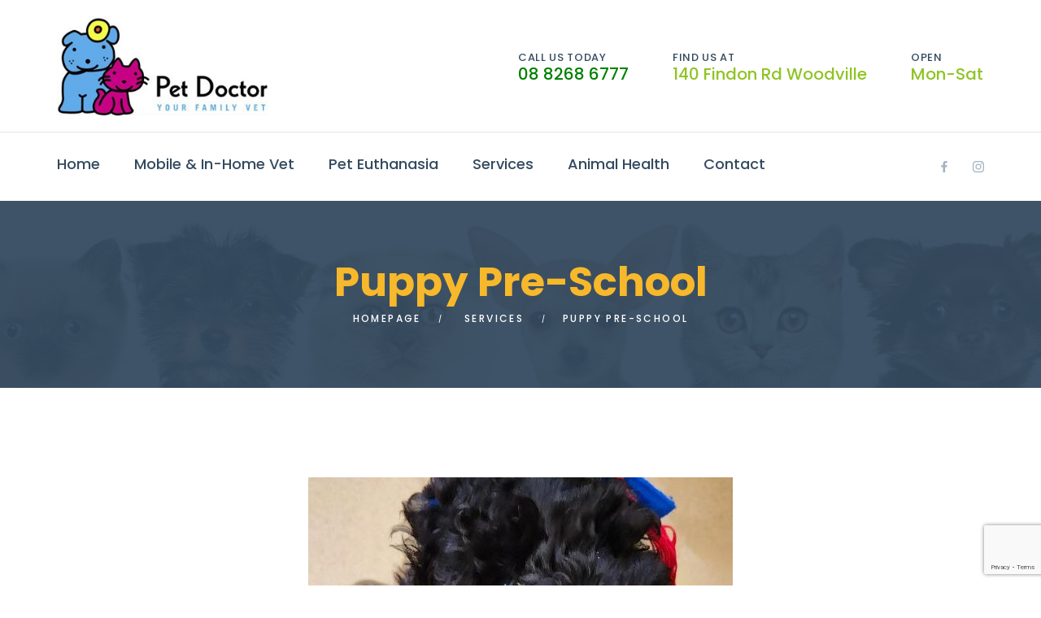

--- FILE ---
content_type: text/html; charset=UTF-8
request_url: https://petdoctorvet.com.au/services/puppy-pre-school/
body_size: 10671
content:
<!DOCTYPE html>
<html lang="en-AU" class="no-js">
<head>
<meta charset="UTF-8">
<meta name="viewport" content="width=device-width, initial-scale=1">
<link rel="profile" href="http://gmpg.org/xfn/11">
<meta name='robots' content='index, follow, max-image-preview:large, max-snippet:-1, max-video-preview:-1' />
<!-- This site is optimized with the Yoast SEO plugin v22.7 - https://yoast.com/wordpress/plugins/seo/ -->
<title>Puppy Preschool Adelaide | Vet Services | Pet Doctor Vet</title>
<meta name="description" content="Enrol your pet into one of Adelaide&#039;s puppy preschool to teach them social skills in a positive environment with dogs of all sizes and learn commands." />
<link rel="canonical" href="https://petdoctorvet.com.au/services/puppy-pre-school/" />
<meta property="og:locale" content="en_US" />
<meta property="og:type" content="article" />
<meta property="og:title" content="Puppy Preschool Adelaide | Vet Services | Pet Doctor Vet" />
<meta property="og:description" content="Enrol your pet into one of Adelaide&#039;s puppy preschool to teach them social skills in a positive environment with dogs of all sizes and learn commands." />
<meta property="og:url" content="https://petdoctorvet.com.au/services/puppy-pre-school/" />
<meta property="article:publisher" content="https://www.facebook.com/petdoctorvet" />
<meta property="article:modified_time" content="2023-10-19T06:22:25+00:00" />
<meta property="og:image" content="https://petdoctorvet.com.au/wp-content/uploads/2023/10/Puppy-Preschool.-Graduate-2.jpg" />
<meta property="og:image:width" content="522" />
<meta property="og:image:height" content="1130" />
<meta property="og:image:type" content="image/jpeg" />
<meta name="twitter:card" content="summary_large_image" />
<meta name="twitter:label1" content="Est. reading time" />
<meta name="twitter:data1" content="1 minute" />
<script type="application/ld+json" class="yoast-schema-graph">{"@context":"https://schema.org","@graph":[{"@type":"WebPage","@id":"https://petdoctorvet.com.au/services/puppy-pre-school/","url":"https://petdoctorvet.com.au/services/puppy-pre-school/","name":"Puppy Preschool Adelaide | Vet Services | Pet Doctor Vet","isPartOf":{"@id":"https://petdoctorvet.com.au/#website"},"primaryImageOfPage":{"@id":"https://petdoctorvet.com.au/services/puppy-pre-school/#primaryimage"},"image":{"@id":"https://petdoctorvet.com.au/services/puppy-pre-school/#primaryimage"},"thumbnailUrl":"https://petdoctorvet.com.au/wp-content/uploads/2023/10/Puppy-Preschool.-Graduate-2.jpg","datePublished":"2016-04-22T04:28:16+00:00","dateModified":"2023-10-19T06:22:25+00:00","description":"Enrol your pet into one of Adelaide's puppy preschool to teach them social skills in a positive environment with dogs of all sizes and learn commands.","breadcrumb":{"@id":"https://petdoctorvet.com.au/services/puppy-pre-school/#breadcrumb"},"inLanguage":"en-AU","potentialAction":[{"@type":"ReadAction","target":["https://petdoctorvet.com.au/services/puppy-pre-school/"]}]},{"@type":"ImageObject","inLanguage":"en-AU","@id":"https://petdoctorvet.com.au/services/puppy-pre-school/#primaryimage","url":"https://petdoctorvet.com.au/wp-content/uploads/2023/10/Puppy-Preschool.-Graduate-2.jpg","contentUrl":"https://petdoctorvet.com.au/wp-content/uploads/2023/10/Puppy-Preschool.-Graduate-2.jpg","width":522,"height":1130,"caption":"Pet Doctor Puppy Preschool Graduate 2"},{"@type":"BreadcrumbList","@id":"https://petdoctorvet.com.au/services/puppy-pre-school/#breadcrumb","itemListElement":[{"@type":"ListItem","position":1,"name":"Home","item":"https://petdoctorvet.com.au/"},{"@type":"ListItem","position":2,"name":"Services","item":"https://petdoctorvet.com.au/services/"},{"@type":"ListItem","position":3,"name":"Puppy Pre-School"}]},{"@type":"WebSite","@id":"https://petdoctorvet.com.au/#website","url":"https://petdoctorvet.com.au/","name":"","description":"","potentialAction":[{"@type":"SearchAction","target":{"@type":"EntryPoint","urlTemplate":"https://petdoctorvet.com.au/?s={search_term_string}"},"query-input":"required name=search_term_string"}],"inLanguage":"en-AU"}]}</script>
<!-- / Yoast SEO plugin. -->
<link rel='dns-prefetch' href='//fonts.googleapis.com' />
<link rel="alternate" type="application/rss+xml" title=" &raquo; Feed" href="https://petdoctorvet.com.au/feed/" />
<link rel="alternate" type="application/rss+xml" title=" &raquo; Comments Feed" href="https://petdoctorvet.com.au/comments/feed/" />
<!-- <link rel='stylesheet' id='sbi_styles-css' href='https://petdoctorvet.com.au/wp-content/plugins/instagram-feed/css/sbi-styles.min.css?ver=6.0.4' type='text/css' media='all' /> -->
<!-- <link rel='stylesheet' id='wp-block-library-css' href='https://petdoctorvet.com.au/wp-includes/css/dist/block-library/style.min.css?ver=6.5.7' type='text/css' media='all' /> -->
<link rel="stylesheet" type="text/css" href="//petdoctorvet.com.au/wp-content/cache/wpfc-minified/fgv0pnbc/h5u0e.css" media="all"/>
<style id='wp-block-library-theme-inline-css' type='text/css'>
.wp-block-audio figcaption{color:#555;font-size:13px;text-align:center}.is-dark-theme .wp-block-audio figcaption{color:#ffffffa6}.wp-block-audio{margin:0 0 1em}.wp-block-code{border:1px solid #ccc;border-radius:4px;font-family:Menlo,Consolas,monaco,monospace;padding:.8em 1em}.wp-block-embed figcaption{color:#555;font-size:13px;text-align:center}.is-dark-theme .wp-block-embed figcaption{color:#ffffffa6}.wp-block-embed{margin:0 0 1em}.blocks-gallery-caption{color:#555;font-size:13px;text-align:center}.is-dark-theme .blocks-gallery-caption{color:#ffffffa6}.wp-block-image figcaption{color:#555;font-size:13px;text-align:center}.is-dark-theme .wp-block-image figcaption{color:#ffffffa6}.wp-block-image{margin:0 0 1em}.wp-block-pullquote{border-bottom:4px solid;border-top:4px solid;color:currentColor;margin-bottom:1.75em}.wp-block-pullquote cite,.wp-block-pullquote footer,.wp-block-pullquote__citation{color:currentColor;font-size:.8125em;font-style:normal;text-transform:uppercase}.wp-block-quote{border-left:.25em solid;margin:0 0 1.75em;padding-left:1em}.wp-block-quote cite,.wp-block-quote footer{color:currentColor;font-size:.8125em;font-style:normal;position:relative}.wp-block-quote.has-text-align-right{border-left:none;border-right:.25em solid;padding-left:0;padding-right:1em}.wp-block-quote.has-text-align-center{border:none;padding-left:0}.wp-block-quote.is-large,.wp-block-quote.is-style-large,.wp-block-quote.is-style-plain{border:none}.wp-block-search .wp-block-search__label{font-weight:700}.wp-block-search__button{border:1px solid #ccc;padding:.375em .625em}:where(.wp-block-group.has-background){padding:1.25em 2.375em}.wp-block-separator.has-css-opacity{opacity:.4}.wp-block-separator{border:none;border-bottom:2px solid;margin-left:auto;margin-right:auto}.wp-block-separator.has-alpha-channel-opacity{opacity:1}.wp-block-separator:not(.is-style-wide):not(.is-style-dots){width:100px}.wp-block-separator.has-background:not(.is-style-dots){border-bottom:none;height:1px}.wp-block-separator.has-background:not(.is-style-wide):not(.is-style-dots){height:2px}.wp-block-table{margin:0 0 1em}.wp-block-table td,.wp-block-table th{word-break:normal}.wp-block-table figcaption{color:#555;font-size:13px;text-align:center}.is-dark-theme .wp-block-table figcaption{color:#ffffffa6}.wp-block-video figcaption{color:#555;font-size:13px;text-align:center}.is-dark-theme .wp-block-video figcaption{color:#ffffffa6}.wp-block-video{margin:0 0 1em}.wp-block-template-part.has-background{margin-bottom:0;margin-top:0;padding:1.25em 2.375em}
</style>
<style id='classic-theme-styles-inline-css' type='text/css'>
/*! This file is auto-generated */
.wp-block-button__link{color:#fff;background-color:#32373c;border-radius:9999px;box-shadow:none;text-decoration:none;padding:calc(.667em + 2px) calc(1.333em + 2px);font-size:1.125em}.wp-block-file__button{background:#32373c;color:#fff;text-decoration:none}
</style>
<style id='global-styles-inline-css' type='text/css'>
body{--wp--preset--color--black: #000000;--wp--preset--color--cyan-bluish-gray: #abb8c3;--wp--preset--color--white: #ffffff;--wp--preset--color--pale-pink: #f78da7;--wp--preset--color--vivid-red: #cf2e2e;--wp--preset--color--luminous-vivid-orange: #ff6900;--wp--preset--color--luminous-vivid-amber: #fcb900;--wp--preset--color--light-green-cyan: #7bdcb5;--wp--preset--color--vivid-green-cyan: #00d084;--wp--preset--color--pale-cyan-blue: #8ed1fc;--wp--preset--color--vivid-cyan-blue: #0693e3;--wp--preset--color--vivid-purple: #9b51e0;--wp--preset--gradient--vivid-cyan-blue-to-vivid-purple: linear-gradient(135deg,rgba(6,147,227,1) 0%,rgb(155,81,224) 100%);--wp--preset--gradient--light-green-cyan-to-vivid-green-cyan: linear-gradient(135deg,rgb(122,220,180) 0%,rgb(0,208,130) 100%);--wp--preset--gradient--luminous-vivid-amber-to-luminous-vivid-orange: linear-gradient(135deg,rgba(252,185,0,1) 0%,rgba(255,105,0,1) 100%);--wp--preset--gradient--luminous-vivid-orange-to-vivid-red: linear-gradient(135deg,rgba(255,105,0,1) 0%,rgb(207,46,46) 100%);--wp--preset--gradient--very-light-gray-to-cyan-bluish-gray: linear-gradient(135deg,rgb(238,238,238) 0%,rgb(169,184,195) 100%);--wp--preset--gradient--cool-to-warm-spectrum: linear-gradient(135deg,rgb(74,234,220) 0%,rgb(151,120,209) 20%,rgb(207,42,186) 40%,rgb(238,44,130) 60%,rgb(251,105,98) 80%,rgb(254,248,76) 100%);--wp--preset--gradient--blush-light-purple: linear-gradient(135deg,rgb(255,206,236) 0%,rgb(152,150,240) 100%);--wp--preset--gradient--blush-bordeaux: linear-gradient(135deg,rgb(254,205,165) 0%,rgb(254,45,45) 50%,rgb(107,0,62) 100%);--wp--preset--gradient--luminous-dusk: linear-gradient(135deg,rgb(255,203,112) 0%,rgb(199,81,192) 50%,rgb(65,88,208) 100%);--wp--preset--gradient--pale-ocean: linear-gradient(135deg,rgb(255,245,203) 0%,rgb(182,227,212) 50%,rgb(51,167,181) 100%);--wp--preset--gradient--electric-grass: linear-gradient(135deg,rgb(202,248,128) 0%,rgb(113,206,126) 100%);--wp--preset--gradient--midnight: linear-gradient(135deg,rgb(2,3,129) 0%,rgb(40,116,252) 100%);--wp--preset--font-size--small: 13px;--wp--preset--font-size--medium: 20px;--wp--preset--font-size--large: 36px;--wp--preset--font-size--x-large: 42px;--wp--preset--spacing--20: 0.44rem;--wp--preset--spacing--30: 0.67rem;--wp--preset--spacing--40: 1rem;--wp--preset--spacing--50: 1.5rem;--wp--preset--spacing--60: 2.25rem;--wp--preset--spacing--70: 3.38rem;--wp--preset--spacing--80: 5.06rem;--wp--preset--shadow--natural: 6px 6px 9px rgba(0, 0, 0, 0.2);--wp--preset--shadow--deep: 12px 12px 50px rgba(0, 0, 0, 0.4);--wp--preset--shadow--sharp: 6px 6px 0px rgba(0, 0, 0, 0.2);--wp--preset--shadow--outlined: 6px 6px 0px -3px rgba(255, 255, 255, 1), 6px 6px rgba(0, 0, 0, 1);--wp--preset--shadow--crisp: 6px 6px 0px rgba(0, 0, 0, 1);}:where(.is-layout-flex){gap: 0.5em;}:where(.is-layout-grid){gap: 0.5em;}body .is-layout-flex{display: flex;}body .is-layout-flex{flex-wrap: wrap;align-items: center;}body .is-layout-flex > *{margin: 0;}body .is-layout-grid{display: grid;}body .is-layout-grid > *{margin: 0;}:where(.wp-block-columns.is-layout-flex){gap: 2em;}:where(.wp-block-columns.is-layout-grid){gap: 2em;}:where(.wp-block-post-template.is-layout-flex){gap: 1.25em;}:where(.wp-block-post-template.is-layout-grid){gap: 1.25em;}.has-black-color{color: var(--wp--preset--color--black) !important;}.has-cyan-bluish-gray-color{color: var(--wp--preset--color--cyan-bluish-gray) !important;}.has-white-color{color: var(--wp--preset--color--white) !important;}.has-pale-pink-color{color: var(--wp--preset--color--pale-pink) !important;}.has-vivid-red-color{color: var(--wp--preset--color--vivid-red) !important;}.has-luminous-vivid-orange-color{color: var(--wp--preset--color--luminous-vivid-orange) !important;}.has-luminous-vivid-amber-color{color: var(--wp--preset--color--luminous-vivid-amber) !important;}.has-light-green-cyan-color{color: var(--wp--preset--color--light-green-cyan) !important;}.has-vivid-green-cyan-color{color: var(--wp--preset--color--vivid-green-cyan) !important;}.has-pale-cyan-blue-color{color: var(--wp--preset--color--pale-cyan-blue) !important;}.has-vivid-cyan-blue-color{color: var(--wp--preset--color--vivid-cyan-blue) !important;}.has-vivid-purple-color{color: var(--wp--preset--color--vivid-purple) !important;}.has-black-background-color{background-color: var(--wp--preset--color--black) !important;}.has-cyan-bluish-gray-background-color{background-color: var(--wp--preset--color--cyan-bluish-gray) !important;}.has-white-background-color{background-color: var(--wp--preset--color--white) !important;}.has-pale-pink-background-color{background-color: var(--wp--preset--color--pale-pink) !important;}.has-vivid-red-background-color{background-color: var(--wp--preset--color--vivid-red) !important;}.has-luminous-vivid-orange-background-color{background-color: var(--wp--preset--color--luminous-vivid-orange) !important;}.has-luminous-vivid-amber-background-color{background-color: var(--wp--preset--color--luminous-vivid-amber) !important;}.has-light-green-cyan-background-color{background-color: var(--wp--preset--color--light-green-cyan) !important;}.has-vivid-green-cyan-background-color{background-color: var(--wp--preset--color--vivid-green-cyan) !important;}.has-pale-cyan-blue-background-color{background-color: var(--wp--preset--color--pale-cyan-blue) !important;}.has-vivid-cyan-blue-background-color{background-color: var(--wp--preset--color--vivid-cyan-blue) !important;}.has-vivid-purple-background-color{background-color: var(--wp--preset--color--vivid-purple) !important;}.has-black-border-color{border-color: var(--wp--preset--color--black) !important;}.has-cyan-bluish-gray-border-color{border-color: var(--wp--preset--color--cyan-bluish-gray) !important;}.has-white-border-color{border-color: var(--wp--preset--color--white) !important;}.has-pale-pink-border-color{border-color: var(--wp--preset--color--pale-pink) !important;}.has-vivid-red-border-color{border-color: var(--wp--preset--color--vivid-red) !important;}.has-luminous-vivid-orange-border-color{border-color: var(--wp--preset--color--luminous-vivid-orange) !important;}.has-luminous-vivid-amber-border-color{border-color: var(--wp--preset--color--luminous-vivid-amber) !important;}.has-light-green-cyan-border-color{border-color: var(--wp--preset--color--light-green-cyan) !important;}.has-vivid-green-cyan-border-color{border-color: var(--wp--preset--color--vivid-green-cyan) !important;}.has-pale-cyan-blue-border-color{border-color: var(--wp--preset--color--pale-cyan-blue) !important;}.has-vivid-cyan-blue-border-color{border-color: var(--wp--preset--color--vivid-cyan-blue) !important;}.has-vivid-purple-border-color{border-color: var(--wp--preset--color--vivid-purple) !important;}.has-vivid-cyan-blue-to-vivid-purple-gradient-background{background: var(--wp--preset--gradient--vivid-cyan-blue-to-vivid-purple) !important;}.has-light-green-cyan-to-vivid-green-cyan-gradient-background{background: var(--wp--preset--gradient--light-green-cyan-to-vivid-green-cyan) !important;}.has-luminous-vivid-amber-to-luminous-vivid-orange-gradient-background{background: var(--wp--preset--gradient--luminous-vivid-amber-to-luminous-vivid-orange) !important;}.has-luminous-vivid-orange-to-vivid-red-gradient-background{background: var(--wp--preset--gradient--luminous-vivid-orange-to-vivid-red) !important;}.has-very-light-gray-to-cyan-bluish-gray-gradient-background{background: var(--wp--preset--gradient--very-light-gray-to-cyan-bluish-gray) !important;}.has-cool-to-warm-spectrum-gradient-background{background: var(--wp--preset--gradient--cool-to-warm-spectrum) !important;}.has-blush-light-purple-gradient-background{background: var(--wp--preset--gradient--blush-light-purple) !important;}.has-blush-bordeaux-gradient-background{background: var(--wp--preset--gradient--blush-bordeaux) !important;}.has-luminous-dusk-gradient-background{background: var(--wp--preset--gradient--luminous-dusk) !important;}.has-pale-ocean-gradient-background{background: var(--wp--preset--gradient--pale-ocean) !important;}.has-electric-grass-gradient-background{background: var(--wp--preset--gradient--electric-grass) !important;}.has-midnight-gradient-background{background: var(--wp--preset--gradient--midnight) !important;}.has-small-font-size{font-size: var(--wp--preset--font-size--small) !important;}.has-medium-font-size{font-size: var(--wp--preset--font-size--medium) !important;}.has-large-font-size{font-size: var(--wp--preset--font-size--large) !important;}.has-x-large-font-size{font-size: var(--wp--preset--font-size--x-large) !important;}
.wp-block-navigation a:where(:not(.wp-element-button)){color: inherit;}
:where(.wp-block-post-template.is-layout-flex){gap: 1.25em;}:where(.wp-block-post-template.is-layout-grid){gap: 1.25em;}
:where(.wp-block-columns.is-layout-flex){gap: 2em;}:where(.wp-block-columns.is-layout-grid){gap: 2em;}
.wp-block-pullquote{font-size: 1.5em;line-height: 1.6;}
</style>
<!-- <link rel='stylesheet' id='fontawesome-five-css-css' href='https://petdoctorvet.com.au/wp-content/plugins/accesspress-social-counter/css/fontawesome-all.css?ver=1.9.2' type='text/css' media='all' /> -->
<!-- <link rel='stylesheet' id='contact-form-7-css' href='https://petdoctorvet.com.au/wp-content/plugins/contact-form-7/includes/css/styles.css?ver=5.9.2' type='text/css' media='all' /> -->
<!-- <link rel='stylesheet' id='wpcf7-redirect-script-frontend-css' href='https://petdoctorvet.com.au/wp-content/plugins/wpcf7-redirect/build/css/wpcf7-redirect-frontend.min.css?ver=1.1' type='text/css' media='all' /> -->
<!-- <link rel='stylesheet' id='font-awesome-css' href='https://petdoctorvet.com.au/wp-content/plugins/unyson/framework/static/libs/font-awesome/css/font-awesome.min.css?ver=2.7.31' type='text/css' media='all' /> -->
<!-- <link rel='stylesheet' id='pet-space-icon-fonts-css' href='https://petdoctorvet.com.au/wp-content/themes/pet-space/css/fonts.css?ver=1.4.0' type='text/css' media='all' /> -->
<link rel="stylesheet" type="text/css" href="//petdoctorvet.com.au/wp-content/cache/wpfc-minified/g134lpre/h5u0e.css" media="all"/>
<link rel='stylesheet' id='pet-space-font-css' href='//fonts.googleapis.com/css?family=Roboto%3A300%2C400%2C500%2C700%7CPoppins%3A300%2C400%2C500%2C700&#038;subset=latin-ext&#038;ver=1.4.0' type='text/css' media='all' />
<!-- <link rel='stylesheet' id='pet-space-accesspress-css' href='https://petdoctorvet.com.au/wp-content/themes/pet-space/css/accesspress.css?ver=1.4.0' type='text/css' media='all' /> -->
<!-- <link rel='stylesheet' id='pet-space-css-style-css' href='https://petdoctorvet.com.au/wp-content/themes/pet-space/style.css?ver=6.5.7' type='text/css' media='all' /> -->
<!-- <link rel='stylesheet' id='pet-space-bootstrap-css' href='https://petdoctorvet.com.au/wp-content/themes/pet-space/css/bootstrap.min.css?ver=1.4.0' type='text/css' media='all' /> -->
<!-- <link rel='stylesheet' id='pet-space-animations-css' href='https://petdoctorvet.com.au/wp-content/themes/pet-space/css/animations.css?ver=1.4.0' type='text/css' media='all' /> -->
<!-- <link rel='stylesheet' id='pet-space-main-css' href='https://petdoctorvet.com.au/wp-content/themes/pet-space/css/main.css?ver=1.4.0' type='text/css' media='all' /> -->
<link rel="stylesheet" type="text/css" href="//petdoctorvet.com.au/wp-content/cache/wpfc-minified/kekgk39c/h5u0e.css" media="all"/>
<script src='//petdoctorvet.com.au/wp-content/cache/wpfc-minified/rrhkydf/h5u0e.js' type="text/javascript"></script>
<!-- <script type="text/javascript" src="https://petdoctorvet.com.au/wp-includes/js/jquery/jquery.min.js?ver=3.7.1" id="jquery-core-js"></script> -->
<!-- <script type="text/javascript" src="https://petdoctorvet.com.au/wp-includes/js/jquery/jquery-migrate.min.js?ver=3.4.1" id="jquery-migrate-js"></script> -->
<!-- <script type="text/javascript" src="https://petdoctorvet.com.au/wp-content/themes/pet-space/js/vendor/modernizr-2.6.2.min.js?ver=2.6.2" id="pet-space-modernizr-js"></script> -->
<script></script><link rel="https://api.w.org/" href="https://petdoctorvet.com.au/wp-json/" /><link rel="alternate" type="application/json" href="https://petdoctorvet.com.au/wp-json/wp/v2/pages/74" /><link rel="EditURI" type="application/rsd+xml" title="RSD" href="https://petdoctorvet.com.au/xmlrpc.php?rsd" />
<meta name="generator" content="WordPress 6.5.7" />
<link rel='shortlink' href='https://petdoctorvet.com.au/?p=74' />
<link rel="alternate" type="application/json+oembed" href="https://petdoctorvet.com.au/wp-json/oembed/1.0/embed?url=https%3A%2F%2Fpetdoctorvet.com.au%2Fservices%2Fpuppy-pre-school%2F" />
<link rel="alternate" type="text/xml+oembed" href="https://petdoctorvet.com.au/wp-json/oembed/1.0/embed?url=https%3A%2F%2Fpetdoctorvet.com.au%2Fservices%2Fpuppy-pre-school%2F&#038;format=xml" />
<script type="text/javascript" src="//script.crazyegg.com/pages/scripts/0020/0216.js" async="async"></script><meta name="generator" content="Powered by WPBakery Page Builder - drag and drop page builder for WordPress."/>
<link rel="icon" href="https://petdoctorvet.com.au/wp-content/uploads/2020/10/cropped-Pet_Doctor-removebg-preview-32x32.png" sizes="32x32" />
<link rel="icon" href="https://petdoctorvet.com.au/wp-content/uploads/2020/10/cropped-Pet_Doctor-removebg-preview-192x192.png" sizes="192x192" />
<link rel="apple-touch-icon" href="https://petdoctorvet.com.au/wp-content/uploads/2020/10/cropped-Pet_Doctor-removebg-preview-180x180.png" />
<meta name="msapplication-TileImage" content="https://petdoctorvet.com.au/wp-content/uploads/2020/10/cropped-Pet_Doctor-removebg-preview-270x270.png" />
<style type="text/css" id="wp-custom-css">
.vc_btn3.vc_btn3-color-juicy-pink, .vc_btn3.vc_btn3-color-juicy-pink.vc_btn3-style-flat {
background-color: #d63189;
}		</style>
<noscript><style> .wpb_animate_when_almost_visible { opacity: 1; }</style></noscript>	<meta name="google-site-verification" content="HydEY9tiA9vp9Rcsoj7UPGFNFtEAzODPDqy57kiEHG0" />
<!-- Google Tag Manager -->
<script>(function(w,d,s,l,i){w[l]=w[l]||[];w[l].push({'gtm.start':
new Date().getTime(),event:'gtm.js'});var f=d.getElementsByTagName(s)[0],
j=d.createElement(s),dl=l!='dataLayer'?'&l='+l:'';j.async=true;j.src=
'https://www.googletagmanager.com/gtm.js?id='+i+dl;f.parentNode.insertBefore(j,f);
})(window,document,'script','dataLayer','GTM-K76LCFP');</script>
<!-- End Google Tag Manager -->
</head>
<body class="page-template-default page page-id-74 page-child parent-pageid-13 masthead-fixed full-width singular light-body wpb-js-composer js-comp-ver-7.0 vc_responsive" data-slide-speed="5000">
<!-- Google Tag Manager (noscript) -->
<noscript><iframe src="https://www.googletagmanager.com/ns.html?id=GTM-K76LCFP"
height="0" width="0" style="display:none;visibility:hidden"></iframe></noscript>
<!-- End Google Tag Manager (noscript) -->
<!-- page preloader -->
<div class="preloader">
<div class="preloader_image fa-spin"></div>
</div>
<!-- search modal -->
<div class="modal" tabindex="-1" role="dialog" aria-labelledby="search_modal" id="search_modal">
<button type="button" class="close" data-dismiss="modal" aria-label="Close">
<span aria-hidden="true">
<i class="rt-icon2-cross2"></i>
</span>
</button>
<div class="widget widget_search">
<form role="search" method="get" class="search-form form-inline" action="https://petdoctorvet.com.au/">
<div class="form-group">
<label>
<input type="search" class="search-field form-control"
placeholder="Search"
value="" name="s"
title="Search for:"/>
</label>
</div>
<button type="submit" class="search-submit theme_button">
<span class="screen-reader-text">Search</span>
</button>
</form>
</div>
</div>
<!-- Unyson messages modal -->
<div class="modal fade" tabindex="-1" role="dialog" id="messages_modal">
<div class="fw-messages-wrap ls with_padding">
</div>
</div><!-- eof .modal -->
<!-- login modal -->
<div class="modal ls" id="login_modal">
<div class="modal_login_form">
<div class="menu-img ds ms cover-image">
<p>
New user?                    </p>
<h4 class="special-heading">
<span>Register</span>
</h4>
<button type="submit" class="theme_button color3 registrate_modal_window modal_window">Sign up</button>
</div>
<div class="menu-form ls" >
<a href="#" data-dismiss="modal" aria-label="Close" class="remove"><i class="fa fa-times"></i></a>
<h4 class="special-heading">
<span>Log in</span>
</h4>
<form name="loginform" id="loginform" action="https://petdoctorvet.com.au/wp-login.php" method="post"><p class="login-username">
<label for="user_login">Email address</label>
<input type="text" name="log" id="user_login" autocomplete="username" class="input" value="" size="20" />
</p><p class="login-password">
<label for="user_pass">Password</label>
<input type="password" name="pwd" id="user_pass" autocomplete="current-password" spellcheck="false" class="input" value="" size="20" />
</p><p class="login-remember"><label><input name="rememberme" type="checkbox" id="rememberme" value="forever" /> Remember Me</label></p><p class="login-submit">
<input type="submit" name="wp-submit" id="wp-submit" class="button button-primary" value="Sign in" />
<input type="hidden" name="redirect_to" value="https://petdoctorvet.com.au/services/puppy-pre-school/" />
</p></form>                                    <a href="https://petdoctorvet.com.au/wp-login.php?action=lostpassword">Forgot password?</a>
</div>
</div>
</div>
<!-- wrappers for visual page editor and boxed version of template -->
<div id="canvas" class="wide">
<div id="box_wrapper">
<!-- template sections -->
<section class="page_toplogo table_section table_section_md section_padding_top_15 section_padding_bottom_15 ls">
<div class="container">
<div class="row">
<div class="col-md-3 text-center text-md-left">
<a href="https://petdoctorvet.com.au/"
rel="home" class="logo logo_image_only">
<img src="//petdoctorvet.com.au/wp-content/uploads/2019/03/header-logo.jpg" alt="">
</a>			</div>
<div class="col-md-9 text-center text-md-right">
<div class="inline-teasers-wrap">
<div class="small-teaser text-left">
<p class="small-text grey margin_0">
Call us today								</p>
<p class="highlight2 fontsize_20 medium">
<a href="tel:0882686777" style="color: green;text-decoration: none">08 8268 6777</a>								</p>
</div>
<div class="small-teaser text-left">
<p class="small-text grey margin_0">
Find us at								</p>
<p class="highlight2 fontsize_20 medium">
140 Findon Rd Woodville								</p>
</div>
<div class="small-teaser text-left">
<p class="small-text grey margin_0">
Open								</p>
<p class="highlight2 fontsize_20 medium">
Mon-Sat								</p>
</div>
</div>
</div>
</div>
</div><!-- eof .col- -->
</section>
<header class="page_header ls toggler_left with_top_border item_with_border affix-top">
<div class="container">
<div class="row">
<div class="col-md-12 display_table">
<div class="header_mainmenu display_table_cell">
<nav class="mainmenu_wrapper primary-navigation">
<ul id="menu-main-menu" class="sf-menu nav-menu nav"><li id="menu-item-10" class="menu-item menu-item-type-post_type menu-item-object-page menu-item-home menu-item-10"><a href="https://petdoctorvet.com.au/" >Home</a></li>
<li id="menu-item-11078" class="menu-item menu-item-type-post_type menu-item-object-page menu-item-11078"><a href="https://petdoctorvet.com.au/mobile-vet-adelaide/" >Mobile &#038; In-Home Vet</a></li>
<li id="menu-item-11109" class="menu-item menu-item-type-post_type menu-item-object-page menu-item-11109"><a href="https://petdoctorvet.com.au/pet-euthanasia/" >Pet Euthanasia</a></li>
<li id="menu-item-175" class="menu-item menu-item-type-custom menu-item-object-custom current-menu-ancestor menu-item-has-children menu-item-175"><a href="#" >Services</a>
<ul class="sub-menu">
<li id="menu-item-4975" class="menu-item menu-item-type-post_type menu-item-object-page menu-item-has-children menu-item-4975"><a href="https://petdoctorvet.com.au/healthcare/" >Healthcare</a>
<ul class="sub-menu">
<li id="menu-item-139" class="menu-item menu-item-type-post_type menu-item-object-page menu-item-139"><a href="https://petdoctorvet.com.au/services/microchipping/" >Microchipping</a></li>
<li id="menu-item-1152" class="menu-item menu-item-type-post_type menu-item-object-page menu-item-1152"><a href="https://petdoctorvet.com.au/services/vaccinations/" >Vaccinations</a></li>
<li id="menu-item-143" class="menu-item menu-item-type-post_type menu-item-object-page menu-item-143"><a href="https://petdoctorvet.com.au/services/parasite-control/" >Parasite Control</a></li>
<li id="menu-item-134" class="menu-item menu-item-type-post_type menu-item-object-page menu-item-134"><a href="https://petdoctorvet.com.au/services/dental-care/" >Dental Care</a></li>
</ul>
</li>
<li id="menu-item-4974" class="menu-item menu-item-type-post_type menu-item-object-page menu-item-has-children menu-item-4974"><a href="https://petdoctorvet.com.au/surgical/" >Surgical</a>
<ul class="sub-menu">
<li id="menu-item-135" class="menu-item menu-item-type-post_type menu-item-object-page menu-item-135"><a href="https://petdoctorvet.com.au/services/desexing/" >Desexing Dogs and Cats</a></li>
<li id="menu-item-148" class="menu-item menu-item-type-post_type menu-item-object-page menu-item-148"><a href="https://petdoctorvet.com.au/services/radiology-and-imaging/" >Radiology and Imaging</a></li>
<li id="menu-item-132" class="menu-item menu-item-type-post_type menu-item-object-page menu-item-132"><a href="https://petdoctorvet.com.au/services/blood-analysis-pathology/" >Blood Analysis and Pathology</a></li>
<li id="menu-item-151" class="menu-item menu-item-type-post_type menu-item-object-page menu-item-151"><a href="https://petdoctorvet.com.au/services/urinalysis/" >Urinalysis</a></li>
<li id="menu-item-130" class="menu-item menu-item-type-post_type menu-item-object-page menu-item-130"><a href="https://petdoctorvet.com.au/services/anaesthesia/" >Anaesthesia</a></li>
<li id="menu-item-150" class="menu-item menu-item-type-post_type menu-item-object-page menu-item-150"><a href="https://petdoctorvet.com.au/services/surgery/" >Surgery</a></li>
<li id="menu-item-136" class="menu-item menu-item-type-post_type menu-item-object-page menu-item-136"><a href="https://petdoctorvet.com.au/services/emergency-hours-treatment/" >Emergency / After Hours</a></li>
</ul>
</li>
<li id="menu-item-4973" class="menu-item menu-item-type-post_type menu-item-object-page current-menu-ancestor current-menu-parent current_page_parent current_page_ancestor menu-item-has-children menu-item-4973"><a href="https://petdoctorvet.com.au/wellness-pet-care/" >Wellness &#038; Pet Care</a>
<ul class="sub-menu">
<li id="menu-item-129" class="menu-item menu-item-type-post_type menu-item-object-page menu-item-129"><a href="https://petdoctorvet.com.au/services/adult-senior-wellness/" >Adult and Senior Wellness</a></li>
<li id="menu-item-9415" class="menu-item menu-item-type-post_type menu-item-object-page current-menu-item page_item page-item-74 current_page_item menu-item-9415"><a href="https://petdoctorvet.com.au/services/puppy-pre-school/" >Puppy Pre-School</a></li>
<li id="menu-item-1151" class="menu-item menu-item-type-post_type menu-item-object-page menu-item-1151"><a href="https://petdoctorvet.com.au/services/puppy-kitten-wellness/" >Puppy and Kitten Wellness</a></li>
<li id="menu-item-131" class="menu-item menu-item-type-post_type menu-item-object-page menu-item-131"><a href="https://petdoctorvet.com.au/services/animal-behaviour/" >Animal Behaviour</a></li>
</ul>
</li>
</ul>
</li>
<li id="menu-item-664" class="menu-item menu-item-type-custom menu-item-object-custom menu-item-has-children menu-item-664"><a href="#" >Animal Health</a>
<ul class="sub-menu">
<li id="menu-item-689" class="menu-item menu-item-type-post_type menu-item-object-page menu-item-689"><a href="https://petdoctorvet.com.au/animal-health/dogs/" >General Dog Health</a></li>
<li id="menu-item-690" class="menu-item menu-item-type-post_type menu-item-object-page menu-item-690"><a href="https://petdoctorvet.com.au/animal-health/cats/" >General Cat Health</a></li>
<li id="menu-item-145" class="menu-item menu-item-type-post_type menu-item-object-page menu-item-145"><a href="https://petdoctorvet.com.au/animal-health/pocket-pets-birds/" >General Health For Pocket Pets</a></li>
</ul>
</li>
<li id="menu-item-170" class="menu-item menu-item-type-post_type menu-item-object-page menu-item-has-children menu-item-170"><a href="https://petdoctorvet.com.au/contact/" >Contact</a>
<ul class="sub-menu">
<li id="menu-item-4959" class="menu-item menu-item-type-custom menu-item-object-custom menu-item-4959"><a href="https://petdoctorvet.com.au/about/" >About</a></li>
<li id="menu-item-368" class="menu-item menu-item-type-taxonomy menu-item-object-category menu-item-368"><a href="https://petdoctorvet.com.au/latest-news/" >Latest News</a></li>
</ul>
</li>
</ul>					</nav>
<!-- header toggler -->
<span class="toggle_menu"><span></span></span>
</div>
<div class="header_right_buttons display_table_cell text-right">
<div class="page_social_icons greylinks">
<span class="social-icons">
<a href="https://www.facebook.com/petdoctorvet/"
class="social-icon soc-facebook "
target="_blank"></a>
<a href="https://www.instagram.com/petdoctorvet/"
class="social-icon soc-instagram "
target="_blank"></a>
<a href=""
class=" "
target="_blank"></a>
</span>
</div><!-- eof social icons -->
</div>
</div><!--	eof .col-sm-* -->
</div><!--	eof .row-->
</div> <!--	eof .container-->
</header><!-- eof .page_header --><section class="page_breadcrumbs ds background_cover section_padding_65 section_overlay" style="background-image: url(https://petdoctorvet.com.au/wp-content/themes/pet-space/img/parallax/breadcrumbs.jpg);">
<div class="container">
<div class="row">
<div class="col-sm-12 text-center breadcrumbs_inner">
<h2 class="highlight">
Puppy Pre-School				</h2>
<ol class="breadcrumb darklinks">
<li class="first-item">
<a href="https://petdoctorvet.com.au/">Homepage</a></li>
<li class="0-item">
<a href="https://petdoctorvet.com.au/services/">Services</a></li>
<li class="last-item">Puppy Pre-School</li>
</ol>
</div>
</div>
</div>
</section>		<section class="ls page_content section_padding_top_100 section_padding_bottom_90 columns_padding_25">
<div class="container">
<div class="row">
<!-- Global site tag (gtag.js) - Google Analytics -->
<script async src="https://www.googletagmanager.com/gtag/js?id=UA-77981911-1"></script>
<script>
window.dataLayer = window.dataLayer || [];
function gtag(){dataLayer.push(arguments);}
gtag('js', new Date());
gtag('config', 'UA-77981911-1');
</script>
<script src="//vxml4.plavxml.com/sited/ref/ctrk/611-97219" async></script>
<div id="content" class="col-sm-12">
<article id="post-74" class=" post-74 page type-page status-publish has-post-thumbnail hentry">
<div class="item-content">
<header class="entry-header">
<div class="item-media-wrap">
<div
class="item-media entry-thumbnail post-thumbnail">
<img width="522" height="517" src="https://petdoctorvet.com.au/wp-content/uploads/2023/10/Puppy-Preschool.-Graduate-2-522x517.jpg" class="attachment-post-thumbnail size-post-thumbnail wp-post-image" alt="Pet Doctor Puppy Preschool Graduate 2" decoding="async" fetchpriority="high" />			</div> <!-- .item-media -->
</div> <!-- .item-media-wrap -->
</header><!-- .entry-header -->
<div class="entry-content">
<p>&nbsp;</p>
<p>Puppy Pre-School is a fantastic programme that helps your puppy develop social skills, learn acceptable behaviour, and verbal commands in a safe controlled environment as well as teaching owners what they need to know about their new puppy.</p>
<p>Puppy Pre-School is designed for puppies between the ages of 8-14 weeks. Puppies of all breeds and sizes are welcome to attend.</p>
<p>Pet Doctor&#8217;s Puppy Pre-School classes are held at our Woodville clinic on  Wednesday evenings from 7pm until 8pm.</p>
<p>Classes run for four consecutive weeks.</p>
<p>The aim of Puppy Pre-School is to:</p>
<ul>
<li>educate owners on socially responsible pet ownership;</li>
<li>teach owners about normal and abnormal puppy behaviour;</li>
<li>teach owners a humane training method to assist them in training their puppies;</li>
<li>allow puppies to socialise in a safe and controlled environment;</li>
<li>allow puppies to accept gentle handling by humans other than their owners;</li>
<li>teach puppies good manners;</li>
<li>assist owners in solving issues such as housetraining (toileting), mouthing (biting), jumping up and chewing;</li>
<li>encourage further training such as dog obedience; and</li>
<li>encourage the puppy to be confident, happy and comfortable at the Veterinary clinic.</li>
</ul>
<p>Puppy Pre-School at Pet Doctor costs $100 for all four weeks.  Puppies must be up-to-date with worming, flea treatments and vaccinations in order to attend.</p>
<p>For more information or to book your puppy into Puppy Pre-School, please contact one of our friendly Nurses.</p>
<p>&nbsp;</p>
<p><img decoding="async" class="alignleft wp-image-9410 size-medium" src="https://petdoctorvet.com.au/wp-content/uploads/2023/10/Puppy-Pre-school-graduate-333x720.jpg" alt="Pet Doctor Puppy Pre school graduate" width="333" height="720" srcset="https://petdoctorvet.com.au/wp-content/uploads/2023/10/Puppy-Pre-school-graduate-333x720.jpg 333w, https://petdoctorvet.com.au/wp-content/uploads/2023/10/Puppy-Pre-school-graduate.jpg 369w" sizes="(max-width: 333px) 100vw, 333px" /><img decoding="async" class="alignleft wp-image-9412 size-medium" src="https://petdoctorvet.com.au/wp-content/uploads/2023/10/Puppy-Preschool-Graduate-3-333x720.jpg" alt="Pet Doctor Puppy Preschool Graduate 3" width="333" height="720" srcset="https://petdoctorvet.com.au/wp-content/uploads/2023/10/Puppy-Preschool-Graduate-3-333x720.jpg 333w, https://petdoctorvet.com.au/wp-content/uploads/2023/10/Puppy-Preschool-Graduate-3.jpg 369w" sizes="(max-width: 333px) 100vw, 333px" /><img loading="lazy" decoding="async" class="alignleft wp-image-9413 size-medium" src="https://petdoctorvet.com.au/wp-content/uploads/2023/10/Puppy-Pre-school-graduate-Border-Collie-333x720.jpg" alt="Pet Doctor Puppy Pre school graduate Border Collie" width="333" height="720" srcset="https://petdoctorvet.com.au/wp-content/uploads/2023/10/Puppy-Pre-school-graduate-Border-Collie-333x720.jpg 333w, https://petdoctorvet.com.au/wp-content/uploads/2023/10/Puppy-Pre-school-graduate-Border-Collie-499x1080.jpg 499w, https://petdoctorvet.com.au/wp-content/uploads/2023/10/Puppy-Pre-school-graduate-Border-Collie.jpg 522w" sizes="(max-width: 333px) 100vw, 333px" /></p>
</div><!-- .entry-content -->
</div><!-- .item-content -->
</article><!-- #post-## -->
</div><!--eof #content -->
				</div><!-- eof .row-->
</div><!-- eof .container -->
</section><!-- eof .page_content -->
<footer id="footer" class="page_footer section_padding_top_100 section_padding_bottom_90 columns_padding_25 ds" >
<div class="container">
<div class="row">
<div class="col-xs-12 col-md-4 text-center to_animate" data-animation="fadeInUp">
<div id="nav_menu-3" class="widget widget_nav_menu"><h3 class="widget-title">Menu</h3><div class="menu-footer-menu-container"><ul id="menu-footer-menu" class="menu"><li id="menu-item-11" class="menu-item menu-item-type-post_type menu-item-object-page menu-item-home menu-item-11"><a href="https://petdoctorvet.com.au/" >Home</a></li>
<li id="menu-item-783" class="menu-item menu-item-type-post_type menu-item-object-page menu-item-783"><a href="https://petdoctorvet.com.au/faq/" >FAQ’s</a></li>
<li id="menu-item-181" class="menu-item menu-item-type-post_type menu-item-object-page menu-item-181"><a href="https://petdoctorvet.com.au/practice-policies/" >Practice Policies</a></li>
<li id="menu-item-193" class="menu-item menu-item-type-post_type menu-item-object-page menu-item-193"><a href="https://petdoctorvet.com.au/links/" >Links</a></li>
<li id="menu-item-179" class="menu-item menu-item-type-post_type menu-item-object-page menu-item-179"><a href="https://petdoctorvet.com.au/products/" >Products</a></li>
<li id="menu-item-178" class="menu-item menu-item-type-post_type menu-item-object-page menu-item-178"><a href="https://petdoctorvet.com.au/specials/" >Specials</a></li>
<li id="menu-item-176" class="menu-item menu-item-type-post_type menu-item-object-page menu-item-176"><a href="https://petdoctorvet.com.au/contact/" >Contact</a></li>
<li id="menu-item-11061" class="menu-item menu-item-type-post_type menu-item-object-page menu-item-11061"><a href="https://petdoctorvet.com.au/privacy-policy/" >Privacy Policy</a></li>
</ul></div></div><div id="search-4" class="widget widget_search">
<form role="search" method="get" class="search-form form-inline" action="https://petdoctorvet.com.au/">
<div class="form-group">
<label>
<input type="search" class="search-field form-control"
placeholder="Search"
value="" name="s"
title="Search for:"/>
</label>
</div>
<button type="submit" class="search-submit theme_button">
<span class="screen-reader-text">Search</span>
</button>
</form>
</div>			</div>
<div class="col-xs-12 col-md-4 text-center to_animate" data-animation="fadeInUp">
<div id="text-5" class="widget widget_text"><h3 class="widget-title"><span class="first-word">Opening</span> <span class="last-word">Hours</span></h3>			<div class="textwidget"><ul>
<li><span style="font-weight: 400;">Monday: 8am &#8211; 7 pm</span></li>
<li>Tuesday: 8am &#8211; 7 pm</li>
<li>Wednesday: 8am &#8211; 7 pm</li>
<li>Thursday: 8am &#8211; 7 pm</li>
<li>Friday: 8am &#8211; 7 pm</li>
<li><span style="font-weight: 400;">Saturday: 9am-1 pm</span></li>
<li><span style="font-weight: 400;">Sunday: Closed</span></li>
</ul>
<p>&nbsp;</p>
<p><span style="font-weight: 400;">We have adequate onsite car parking and wheelchair access.</span></p>
</div>
</div>			</div>
<div class="col-xs-12 col-md-4 text-center to_animate" data-animation="fadeInUp">
<div id="text-4" class="widget widget_text"><h3 class="widget-title">Contact</h3>			<div class="textwidget"><ul>
<li><span style="font-weight: 400;">Phone:  <a href="tel:0882686777">08 8268 6777</a></span></li>
<li><span style="font-weight: 400;">New Address: 140 Findon Road Woodville West SA 5011</span></li>
<li><span style="font-weight: 400;">Email: </span><a href="mailto:info@petdoctorvet.com.au"><span style="font-weight: 400;">info@petdoctorvet.com.au </span></a></li>
</ul>
<p>&nbsp;</p>
<div id="oabp-widget" data-mode="html5" data-domain="ap-booking.vetstoria.com" data-site-hash="68f6182327537" data-mobile-message="Touch Here to Make an Appointment" data-auto-mobile-redirection="true" data-force-desktop-view="true" data-offset="0" data-theme-customisation="344A5F,D63189,344A5F,ffffff,D63189,D63189,344A5F,344A5F,344A5F,D63189"></div>
<p><script src="https://ap-booking.vetstoria.com/js/oabp-widget-require.min.js"></script></p>
</div>
</div><div id="media_image-4" class="widget widget_media_image"><img width="200" height="200" src="https://petdoctorvet.com.au/wp-content/uploads/2020/10/Pet_Doctor-removebg-preview.png" class="image wp-image-4934  attachment-full size-full" alt="Pet Doctor Vet" style="max-width: 100%; height: auto;" decoding="async" loading="lazy" /></div>			</div>
</div>
</div>
</footer><!-- .page_footer -->
<section class="ls page_copyright section_padding_15">
<h3 class="hidden">Page Copyright</h3>
<div class="container">
<div class="row">
<div class="col-sm-12 text-center">
<p>&copy; Copyright 2024 All Rights Reserved</p>
</div>
</div>
</div>
</section><!-- .copyrights -->	</div><!-- eof #box_wrapper -->
</div><!-- eof #canvas -->
<a rel="nofollow" style="display:none" href="https://petdoctorvet.com.au/?blackhole=e0c3f8fd73" title="Do NOT follow this link or you will be banned from the site!"></a>
<!-- Instagram Feed JS -->
<script type="text/javascript">
var sbiajaxurl = "https://petdoctorvet.com.au/wp-admin/admin-ajax.php";
</script>
<script type="text/javascript" src="https://petdoctorvet.com.au/wp-content/plugins/contact-form-7/includes/swv/js/index.js?ver=5.9.2" id="swv-js"></script>
<script type="text/javascript" id="contact-form-7-js-extra">
/* <![CDATA[ */
var wpcf7 = {"api":{"root":"https:\/\/petdoctorvet.com.au\/wp-json\/","namespace":"contact-form-7\/v1"}};
/* ]]> */
</script>
<script type="text/javascript" src="https://petdoctorvet.com.au/wp-content/plugins/contact-form-7/includes/js/index.js?ver=5.9.2" id="contact-form-7-js"></script>
<script type="text/javascript" id="wpcf7-redirect-script-js-extra">
/* <![CDATA[ */
var wpcf7r = {"ajax_url":"https:\/\/petdoctorvet.com.au\/wp-admin\/admin-ajax.php"};
/* ]]> */
</script>
<script type="text/javascript" src="https://petdoctorvet.com.au/wp-content/plugins/wpcf7-redirect/build/js/wpcf7r-fe.js?ver=1.1" id="wpcf7-redirect-script-js"></script>
<script type="text/javascript" src="https://www.google.com/recaptcha/api.js?render=6LfVOZUUAAAAACm9MOyBKn1CzCjQmmIj23bvmwjl&amp;ver=3.0" id="google-recaptcha-js"></script>
<script type="text/javascript" src="https://petdoctorvet.com.au/wp-includes/js/dist/vendor/wp-polyfill-inert.min.js?ver=3.1.2" id="wp-polyfill-inert-js"></script>
<script type="text/javascript" src="https://petdoctorvet.com.au/wp-includes/js/dist/vendor/regenerator-runtime.min.js?ver=0.14.0" id="regenerator-runtime-js"></script>
<script type="text/javascript" src="https://petdoctorvet.com.au/wp-includes/js/dist/vendor/wp-polyfill.min.js?ver=3.15.0" id="wp-polyfill-js"></script>
<script type="text/javascript" id="wpcf7-recaptcha-js-extra">
/* <![CDATA[ */
var wpcf7_recaptcha = {"sitekey":"6LfVOZUUAAAAACm9MOyBKn1CzCjQmmIj23bvmwjl","actions":{"homepage":"homepage","contactform":"contactform"}};
/* ]]> */
</script>
<script type="text/javascript" src="https://petdoctorvet.com.au/wp-content/plugins/contact-form-7/modules/recaptcha/index.js?ver=5.9.2" id="wpcf7-recaptcha-js"></script>
<script type="text/javascript" src="https://petdoctorvet.com.au/wp-content/themes/pet-space/js/vendor/bootstrap.min.js?ver=1.4.0" id="bootstrap-js"></script>
<script type="text/javascript" src="https://petdoctorvet.com.au/wp-content/themes/pet-space/js/vendor/jquery.appear.js?ver=1.4.0" id="appear-js"></script>
<script type="text/javascript" src="https://petdoctorvet.com.au/wp-includes/js/hoverIntent.min.js?ver=1.10.2" id="hoverIntent-js"></script>
<script type="text/javascript" src="https://petdoctorvet.com.au/wp-content/themes/pet-space/js/vendor/superfish.js?ver=1.4.0" id="superfish-js"></script>
<script type="text/javascript" src="https://petdoctorvet.com.au/wp-content/themes/pet-space/js/vendor/jquery.easing.1.3.js?ver=1.4.0" id="easing-js"></script>
<script type="text/javascript" src="https://petdoctorvet.com.au/wp-content/themes/pet-space/js/vendor/jquery.ui.totop.js?ver=1.4.0" id="totop-js"></script>
<script type="text/javascript" src="https://petdoctorvet.com.au/wp-content/themes/pet-space/js/vendor/jquery.localScroll.min.js?ver=1.4.0" id="localScroll-js"></script>
<script type="text/javascript" src="https://petdoctorvet.com.au/wp-content/themes/pet-space/js/vendor/jquery.scrollTo.min.js?ver=1.4.0" id="scrollTo-js"></script>
<script type="text/javascript" src="https://petdoctorvet.com.au/wp-content/themes/pet-space/js/vendor/jquery.scrollbar.min.js?ver=1.4.0" id="scrollbar-js"></script>
<script type="text/javascript" src="https://petdoctorvet.com.au/wp-content/themes/pet-space/js/vendor/jquery.parallax-1.1.3.js?ver=1.4.0" id="parallax-js"></script>
<script type="text/javascript" src="https://petdoctorvet.com.au/wp-content/themes/pet-space/js/vendor/jquery.easypiechart.min.js?ver=1.4.0" id="easypiechart-js"></script>
<script type="text/javascript" src="https://petdoctorvet.com.au/wp-content/themes/pet-space/js/vendor/bootstrap-progressbar.min.js?ver=1.4.0" id="bootstrap-progressbar-js"></script>
<script type="text/javascript" src="https://petdoctorvet.com.au/wp-content/themes/pet-space/js/vendor/jquery.countTo.js?ver=1.4.0" id="countTo-js"></script>
<script type="text/javascript" src="https://petdoctorvet.com.au/wp-content/themes/pet-space/js/vendor/jquery.prettyPhoto.js?ver=1.4.0" id="prettyPhoto-vendor-js"></script>
<script type="text/javascript" src="https://petdoctorvet.com.au/wp-content/themes/pet-space/js/vendor/jquery.countdown.min.js?ver=1.4.0" id="countdown-js"></script>
<script type="text/javascript" src="https://petdoctorvet.com.au/wp-content/plugins/js_composer/assets/lib/bower/isotope/dist/isotope.pkgd.min.js?ver=7.0" id="isotope-js"></script>
<script type="text/javascript" src="https://petdoctorvet.com.au/wp-content/themes/pet-space/js/vendor/owl.carousel.min.js?ver=1.4.0" id="owl-carousel-js"></script>
<script type="text/javascript" src="https://petdoctorvet.com.au/wp-content/plugins/js_composer/assets/lib/flexslider/jquery.flexslider.min.js?ver=7.0" id="flexslider-js"></script>
<script type="text/javascript" src="https://petdoctorvet.com.au/wp-content/themes/pet-space/js/plugins.js?ver=1.4.0" id="pet-space-plugins-js"></script>
<script type="text/javascript" src="https://petdoctorvet.com.au/wp-content/themes/pet-space/js/main.js?ver=1.4.0" id="pet-space-main-js"></script>
<script></script></body>
</html><!-- WP Fastest Cache file was created in 5.619 seconds, on January 14, 2026 @ 5:48 PM --><!-- need to refresh to see cached version -->

--- FILE ---
content_type: text/html; charset=utf-8
request_url: https://www.google.com/recaptcha/api2/anchor?ar=1&k=6LfVOZUUAAAAACm9MOyBKn1CzCjQmmIj23bvmwjl&co=aHR0cHM6Ly9wZXRkb2N0b3J2ZXQuY29tLmF1OjQ0Mw..&hl=en&v=9TiwnJFHeuIw_s0wSd3fiKfN&size=invisible&anchor-ms=20000&execute-ms=30000&cb=ft4u17vez9i2
body_size: 47961
content:
<!DOCTYPE HTML><html dir="ltr" lang="en"><head><meta http-equiv="Content-Type" content="text/html; charset=UTF-8">
<meta http-equiv="X-UA-Compatible" content="IE=edge">
<title>reCAPTCHA</title>
<style type="text/css">
/* cyrillic-ext */
@font-face {
  font-family: 'Roboto';
  font-style: normal;
  font-weight: 400;
  font-stretch: 100%;
  src: url(//fonts.gstatic.com/s/roboto/v48/KFO7CnqEu92Fr1ME7kSn66aGLdTylUAMa3GUBHMdazTgWw.woff2) format('woff2');
  unicode-range: U+0460-052F, U+1C80-1C8A, U+20B4, U+2DE0-2DFF, U+A640-A69F, U+FE2E-FE2F;
}
/* cyrillic */
@font-face {
  font-family: 'Roboto';
  font-style: normal;
  font-weight: 400;
  font-stretch: 100%;
  src: url(//fonts.gstatic.com/s/roboto/v48/KFO7CnqEu92Fr1ME7kSn66aGLdTylUAMa3iUBHMdazTgWw.woff2) format('woff2');
  unicode-range: U+0301, U+0400-045F, U+0490-0491, U+04B0-04B1, U+2116;
}
/* greek-ext */
@font-face {
  font-family: 'Roboto';
  font-style: normal;
  font-weight: 400;
  font-stretch: 100%;
  src: url(//fonts.gstatic.com/s/roboto/v48/KFO7CnqEu92Fr1ME7kSn66aGLdTylUAMa3CUBHMdazTgWw.woff2) format('woff2');
  unicode-range: U+1F00-1FFF;
}
/* greek */
@font-face {
  font-family: 'Roboto';
  font-style: normal;
  font-weight: 400;
  font-stretch: 100%;
  src: url(//fonts.gstatic.com/s/roboto/v48/KFO7CnqEu92Fr1ME7kSn66aGLdTylUAMa3-UBHMdazTgWw.woff2) format('woff2');
  unicode-range: U+0370-0377, U+037A-037F, U+0384-038A, U+038C, U+038E-03A1, U+03A3-03FF;
}
/* math */
@font-face {
  font-family: 'Roboto';
  font-style: normal;
  font-weight: 400;
  font-stretch: 100%;
  src: url(//fonts.gstatic.com/s/roboto/v48/KFO7CnqEu92Fr1ME7kSn66aGLdTylUAMawCUBHMdazTgWw.woff2) format('woff2');
  unicode-range: U+0302-0303, U+0305, U+0307-0308, U+0310, U+0312, U+0315, U+031A, U+0326-0327, U+032C, U+032F-0330, U+0332-0333, U+0338, U+033A, U+0346, U+034D, U+0391-03A1, U+03A3-03A9, U+03B1-03C9, U+03D1, U+03D5-03D6, U+03F0-03F1, U+03F4-03F5, U+2016-2017, U+2034-2038, U+203C, U+2040, U+2043, U+2047, U+2050, U+2057, U+205F, U+2070-2071, U+2074-208E, U+2090-209C, U+20D0-20DC, U+20E1, U+20E5-20EF, U+2100-2112, U+2114-2115, U+2117-2121, U+2123-214F, U+2190, U+2192, U+2194-21AE, U+21B0-21E5, U+21F1-21F2, U+21F4-2211, U+2213-2214, U+2216-22FF, U+2308-230B, U+2310, U+2319, U+231C-2321, U+2336-237A, U+237C, U+2395, U+239B-23B7, U+23D0, U+23DC-23E1, U+2474-2475, U+25AF, U+25B3, U+25B7, U+25BD, U+25C1, U+25CA, U+25CC, U+25FB, U+266D-266F, U+27C0-27FF, U+2900-2AFF, U+2B0E-2B11, U+2B30-2B4C, U+2BFE, U+3030, U+FF5B, U+FF5D, U+1D400-1D7FF, U+1EE00-1EEFF;
}
/* symbols */
@font-face {
  font-family: 'Roboto';
  font-style: normal;
  font-weight: 400;
  font-stretch: 100%;
  src: url(//fonts.gstatic.com/s/roboto/v48/KFO7CnqEu92Fr1ME7kSn66aGLdTylUAMaxKUBHMdazTgWw.woff2) format('woff2');
  unicode-range: U+0001-000C, U+000E-001F, U+007F-009F, U+20DD-20E0, U+20E2-20E4, U+2150-218F, U+2190, U+2192, U+2194-2199, U+21AF, U+21E6-21F0, U+21F3, U+2218-2219, U+2299, U+22C4-22C6, U+2300-243F, U+2440-244A, U+2460-24FF, U+25A0-27BF, U+2800-28FF, U+2921-2922, U+2981, U+29BF, U+29EB, U+2B00-2BFF, U+4DC0-4DFF, U+FFF9-FFFB, U+10140-1018E, U+10190-1019C, U+101A0, U+101D0-101FD, U+102E0-102FB, U+10E60-10E7E, U+1D2C0-1D2D3, U+1D2E0-1D37F, U+1F000-1F0FF, U+1F100-1F1AD, U+1F1E6-1F1FF, U+1F30D-1F30F, U+1F315, U+1F31C, U+1F31E, U+1F320-1F32C, U+1F336, U+1F378, U+1F37D, U+1F382, U+1F393-1F39F, U+1F3A7-1F3A8, U+1F3AC-1F3AF, U+1F3C2, U+1F3C4-1F3C6, U+1F3CA-1F3CE, U+1F3D4-1F3E0, U+1F3ED, U+1F3F1-1F3F3, U+1F3F5-1F3F7, U+1F408, U+1F415, U+1F41F, U+1F426, U+1F43F, U+1F441-1F442, U+1F444, U+1F446-1F449, U+1F44C-1F44E, U+1F453, U+1F46A, U+1F47D, U+1F4A3, U+1F4B0, U+1F4B3, U+1F4B9, U+1F4BB, U+1F4BF, U+1F4C8-1F4CB, U+1F4D6, U+1F4DA, U+1F4DF, U+1F4E3-1F4E6, U+1F4EA-1F4ED, U+1F4F7, U+1F4F9-1F4FB, U+1F4FD-1F4FE, U+1F503, U+1F507-1F50B, U+1F50D, U+1F512-1F513, U+1F53E-1F54A, U+1F54F-1F5FA, U+1F610, U+1F650-1F67F, U+1F687, U+1F68D, U+1F691, U+1F694, U+1F698, U+1F6AD, U+1F6B2, U+1F6B9-1F6BA, U+1F6BC, U+1F6C6-1F6CF, U+1F6D3-1F6D7, U+1F6E0-1F6EA, U+1F6F0-1F6F3, U+1F6F7-1F6FC, U+1F700-1F7FF, U+1F800-1F80B, U+1F810-1F847, U+1F850-1F859, U+1F860-1F887, U+1F890-1F8AD, U+1F8B0-1F8BB, U+1F8C0-1F8C1, U+1F900-1F90B, U+1F93B, U+1F946, U+1F984, U+1F996, U+1F9E9, U+1FA00-1FA6F, U+1FA70-1FA7C, U+1FA80-1FA89, U+1FA8F-1FAC6, U+1FACE-1FADC, U+1FADF-1FAE9, U+1FAF0-1FAF8, U+1FB00-1FBFF;
}
/* vietnamese */
@font-face {
  font-family: 'Roboto';
  font-style: normal;
  font-weight: 400;
  font-stretch: 100%;
  src: url(//fonts.gstatic.com/s/roboto/v48/KFO7CnqEu92Fr1ME7kSn66aGLdTylUAMa3OUBHMdazTgWw.woff2) format('woff2');
  unicode-range: U+0102-0103, U+0110-0111, U+0128-0129, U+0168-0169, U+01A0-01A1, U+01AF-01B0, U+0300-0301, U+0303-0304, U+0308-0309, U+0323, U+0329, U+1EA0-1EF9, U+20AB;
}
/* latin-ext */
@font-face {
  font-family: 'Roboto';
  font-style: normal;
  font-weight: 400;
  font-stretch: 100%;
  src: url(//fonts.gstatic.com/s/roboto/v48/KFO7CnqEu92Fr1ME7kSn66aGLdTylUAMa3KUBHMdazTgWw.woff2) format('woff2');
  unicode-range: U+0100-02BA, U+02BD-02C5, U+02C7-02CC, U+02CE-02D7, U+02DD-02FF, U+0304, U+0308, U+0329, U+1D00-1DBF, U+1E00-1E9F, U+1EF2-1EFF, U+2020, U+20A0-20AB, U+20AD-20C0, U+2113, U+2C60-2C7F, U+A720-A7FF;
}
/* latin */
@font-face {
  font-family: 'Roboto';
  font-style: normal;
  font-weight: 400;
  font-stretch: 100%;
  src: url(//fonts.gstatic.com/s/roboto/v48/KFO7CnqEu92Fr1ME7kSn66aGLdTylUAMa3yUBHMdazQ.woff2) format('woff2');
  unicode-range: U+0000-00FF, U+0131, U+0152-0153, U+02BB-02BC, U+02C6, U+02DA, U+02DC, U+0304, U+0308, U+0329, U+2000-206F, U+20AC, U+2122, U+2191, U+2193, U+2212, U+2215, U+FEFF, U+FFFD;
}
/* cyrillic-ext */
@font-face {
  font-family: 'Roboto';
  font-style: normal;
  font-weight: 500;
  font-stretch: 100%;
  src: url(//fonts.gstatic.com/s/roboto/v48/KFO7CnqEu92Fr1ME7kSn66aGLdTylUAMa3GUBHMdazTgWw.woff2) format('woff2');
  unicode-range: U+0460-052F, U+1C80-1C8A, U+20B4, U+2DE0-2DFF, U+A640-A69F, U+FE2E-FE2F;
}
/* cyrillic */
@font-face {
  font-family: 'Roboto';
  font-style: normal;
  font-weight: 500;
  font-stretch: 100%;
  src: url(//fonts.gstatic.com/s/roboto/v48/KFO7CnqEu92Fr1ME7kSn66aGLdTylUAMa3iUBHMdazTgWw.woff2) format('woff2');
  unicode-range: U+0301, U+0400-045F, U+0490-0491, U+04B0-04B1, U+2116;
}
/* greek-ext */
@font-face {
  font-family: 'Roboto';
  font-style: normal;
  font-weight: 500;
  font-stretch: 100%;
  src: url(//fonts.gstatic.com/s/roboto/v48/KFO7CnqEu92Fr1ME7kSn66aGLdTylUAMa3CUBHMdazTgWw.woff2) format('woff2');
  unicode-range: U+1F00-1FFF;
}
/* greek */
@font-face {
  font-family: 'Roboto';
  font-style: normal;
  font-weight: 500;
  font-stretch: 100%;
  src: url(//fonts.gstatic.com/s/roboto/v48/KFO7CnqEu92Fr1ME7kSn66aGLdTylUAMa3-UBHMdazTgWw.woff2) format('woff2');
  unicode-range: U+0370-0377, U+037A-037F, U+0384-038A, U+038C, U+038E-03A1, U+03A3-03FF;
}
/* math */
@font-face {
  font-family: 'Roboto';
  font-style: normal;
  font-weight: 500;
  font-stretch: 100%;
  src: url(//fonts.gstatic.com/s/roboto/v48/KFO7CnqEu92Fr1ME7kSn66aGLdTylUAMawCUBHMdazTgWw.woff2) format('woff2');
  unicode-range: U+0302-0303, U+0305, U+0307-0308, U+0310, U+0312, U+0315, U+031A, U+0326-0327, U+032C, U+032F-0330, U+0332-0333, U+0338, U+033A, U+0346, U+034D, U+0391-03A1, U+03A3-03A9, U+03B1-03C9, U+03D1, U+03D5-03D6, U+03F0-03F1, U+03F4-03F5, U+2016-2017, U+2034-2038, U+203C, U+2040, U+2043, U+2047, U+2050, U+2057, U+205F, U+2070-2071, U+2074-208E, U+2090-209C, U+20D0-20DC, U+20E1, U+20E5-20EF, U+2100-2112, U+2114-2115, U+2117-2121, U+2123-214F, U+2190, U+2192, U+2194-21AE, U+21B0-21E5, U+21F1-21F2, U+21F4-2211, U+2213-2214, U+2216-22FF, U+2308-230B, U+2310, U+2319, U+231C-2321, U+2336-237A, U+237C, U+2395, U+239B-23B7, U+23D0, U+23DC-23E1, U+2474-2475, U+25AF, U+25B3, U+25B7, U+25BD, U+25C1, U+25CA, U+25CC, U+25FB, U+266D-266F, U+27C0-27FF, U+2900-2AFF, U+2B0E-2B11, U+2B30-2B4C, U+2BFE, U+3030, U+FF5B, U+FF5D, U+1D400-1D7FF, U+1EE00-1EEFF;
}
/* symbols */
@font-face {
  font-family: 'Roboto';
  font-style: normal;
  font-weight: 500;
  font-stretch: 100%;
  src: url(//fonts.gstatic.com/s/roboto/v48/KFO7CnqEu92Fr1ME7kSn66aGLdTylUAMaxKUBHMdazTgWw.woff2) format('woff2');
  unicode-range: U+0001-000C, U+000E-001F, U+007F-009F, U+20DD-20E0, U+20E2-20E4, U+2150-218F, U+2190, U+2192, U+2194-2199, U+21AF, U+21E6-21F0, U+21F3, U+2218-2219, U+2299, U+22C4-22C6, U+2300-243F, U+2440-244A, U+2460-24FF, U+25A0-27BF, U+2800-28FF, U+2921-2922, U+2981, U+29BF, U+29EB, U+2B00-2BFF, U+4DC0-4DFF, U+FFF9-FFFB, U+10140-1018E, U+10190-1019C, U+101A0, U+101D0-101FD, U+102E0-102FB, U+10E60-10E7E, U+1D2C0-1D2D3, U+1D2E0-1D37F, U+1F000-1F0FF, U+1F100-1F1AD, U+1F1E6-1F1FF, U+1F30D-1F30F, U+1F315, U+1F31C, U+1F31E, U+1F320-1F32C, U+1F336, U+1F378, U+1F37D, U+1F382, U+1F393-1F39F, U+1F3A7-1F3A8, U+1F3AC-1F3AF, U+1F3C2, U+1F3C4-1F3C6, U+1F3CA-1F3CE, U+1F3D4-1F3E0, U+1F3ED, U+1F3F1-1F3F3, U+1F3F5-1F3F7, U+1F408, U+1F415, U+1F41F, U+1F426, U+1F43F, U+1F441-1F442, U+1F444, U+1F446-1F449, U+1F44C-1F44E, U+1F453, U+1F46A, U+1F47D, U+1F4A3, U+1F4B0, U+1F4B3, U+1F4B9, U+1F4BB, U+1F4BF, U+1F4C8-1F4CB, U+1F4D6, U+1F4DA, U+1F4DF, U+1F4E3-1F4E6, U+1F4EA-1F4ED, U+1F4F7, U+1F4F9-1F4FB, U+1F4FD-1F4FE, U+1F503, U+1F507-1F50B, U+1F50D, U+1F512-1F513, U+1F53E-1F54A, U+1F54F-1F5FA, U+1F610, U+1F650-1F67F, U+1F687, U+1F68D, U+1F691, U+1F694, U+1F698, U+1F6AD, U+1F6B2, U+1F6B9-1F6BA, U+1F6BC, U+1F6C6-1F6CF, U+1F6D3-1F6D7, U+1F6E0-1F6EA, U+1F6F0-1F6F3, U+1F6F7-1F6FC, U+1F700-1F7FF, U+1F800-1F80B, U+1F810-1F847, U+1F850-1F859, U+1F860-1F887, U+1F890-1F8AD, U+1F8B0-1F8BB, U+1F8C0-1F8C1, U+1F900-1F90B, U+1F93B, U+1F946, U+1F984, U+1F996, U+1F9E9, U+1FA00-1FA6F, U+1FA70-1FA7C, U+1FA80-1FA89, U+1FA8F-1FAC6, U+1FACE-1FADC, U+1FADF-1FAE9, U+1FAF0-1FAF8, U+1FB00-1FBFF;
}
/* vietnamese */
@font-face {
  font-family: 'Roboto';
  font-style: normal;
  font-weight: 500;
  font-stretch: 100%;
  src: url(//fonts.gstatic.com/s/roboto/v48/KFO7CnqEu92Fr1ME7kSn66aGLdTylUAMa3OUBHMdazTgWw.woff2) format('woff2');
  unicode-range: U+0102-0103, U+0110-0111, U+0128-0129, U+0168-0169, U+01A0-01A1, U+01AF-01B0, U+0300-0301, U+0303-0304, U+0308-0309, U+0323, U+0329, U+1EA0-1EF9, U+20AB;
}
/* latin-ext */
@font-face {
  font-family: 'Roboto';
  font-style: normal;
  font-weight: 500;
  font-stretch: 100%;
  src: url(//fonts.gstatic.com/s/roboto/v48/KFO7CnqEu92Fr1ME7kSn66aGLdTylUAMa3KUBHMdazTgWw.woff2) format('woff2');
  unicode-range: U+0100-02BA, U+02BD-02C5, U+02C7-02CC, U+02CE-02D7, U+02DD-02FF, U+0304, U+0308, U+0329, U+1D00-1DBF, U+1E00-1E9F, U+1EF2-1EFF, U+2020, U+20A0-20AB, U+20AD-20C0, U+2113, U+2C60-2C7F, U+A720-A7FF;
}
/* latin */
@font-face {
  font-family: 'Roboto';
  font-style: normal;
  font-weight: 500;
  font-stretch: 100%;
  src: url(//fonts.gstatic.com/s/roboto/v48/KFO7CnqEu92Fr1ME7kSn66aGLdTylUAMa3yUBHMdazQ.woff2) format('woff2');
  unicode-range: U+0000-00FF, U+0131, U+0152-0153, U+02BB-02BC, U+02C6, U+02DA, U+02DC, U+0304, U+0308, U+0329, U+2000-206F, U+20AC, U+2122, U+2191, U+2193, U+2212, U+2215, U+FEFF, U+FFFD;
}
/* cyrillic-ext */
@font-face {
  font-family: 'Roboto';
  font-style: normal;
  font-weight: 900;
  font-stretch: 100%;
  src: url(//fonts.gstatic.com/s/roboto/v48/KFO7CnqEu92Fr1ME7kSn66aGLdTylUAMa3GUBHMdazTgWw.woff2) format('woff2');
  unicode-range: U+0460-052F, U+1C80-1C8A, U+20B4, U+2DE0-2DFF, U+A640-A69F, U+FE2E-FE2F;
}
/* cyrillic */
@font-face {
  font-family: 'Roboto';
  font-style: normal;
  font-weight: 900;
  font-stretch: 100%;
  src: url(//fonts.gstatic.com/s/roboto/v48/KFO7CnqEu92Fr1ME7kSn66aGLdTylUAMa3iUBHMdazTgWw.woff2) format('woff2');
  unicode-range: U+0301, U+0400-045F, U+0490-0491, U+04B0-04B1, U+2116;
}
/* greek-ext */
@font-face {
  font-family: 'Roboto';
  font-style: normal;
  font-weight: 900;
  font-stretch: 100%;
  src: url(//fonts.gstatic.com/s/roboto/v48/KFO7CnqEu92Fr1ME7kSn66aGLdTylUAMa3CUBHMdazTgWw.woff2) format('woff2');
  unicode-range: U+1F00-1FFF;
}
/* greek */
@font-face {
  font-family: 'Roboto';
  font-style: normal;
  font-weight: 900;
  font-stretch: 100%;
  src: url(//fonts.gstatic.com/s/roboto/v48/KFO7CnqEu92Fr1ME7kSn66aGLdTylUAMa3-UBHMdazTgWw.woff2) format('woff2');
  unicode-range: U+0370-0377, U+037A-037F, U+0384-038A, U+038C, U+038E-03A1, U+03A3-03FF;
}
/* math */
@font-face {
  font-family: 'Roboto';
  font-style: normal;
  font-weight: 900;
  font-stretch: 100%;
  src: url(//fonts.gstatic.com/s/roboto/v48/KFO7CnqEu92Fr1ME7kSn66aGLdTylUAMawCUBHMdazTgWw.woff2) format('woff2');
  unicode-range: U+0302-0303, U+0305, U+0307-0308, U+0310, U+0312, U+0315, U+031A, U+0326-0327, U+032C, U+032F-0330, U+0332-0333, U+0338, U+033A, U+0346, U+034D, U+0391-03A1, U+03A3-03A9, U+03B1-03C9, U+03D1, U+03D5-03D6, U+03F0-03F1, U+03F4-03F5, U+2016-2017, U+2034-2038, U+203C, U+2040, U+2043, U+2047, U+2050, U+2057, U+205F, U+2070-2071, U+2074-208E, U+2090-209C, U+20D0-20DC, U+20E1, U+20E5-20EF, U+2100-2112, U+2114-2115, U+2117-2121, U+2123-214F, U+2190, U+2192, U+2194-21AE, U+21B0-21E5, U+21F1-21F2, U+21F4-2211, U+2213-2214, U+2216-22FF, U+2308-230B, U+2310, U+2319, U+231C-2321, U+2336-237A, U+237C, U+2395, U+239B-23B7, U+23D0, U+23DC-23E1, U+2474-2475, U+25AF, U+25B3, U+25B7, U+25BD, U+25C1, U+25CA, U+25CC, U+25FB, U+266D-266F, U+27C0-27FF, U+2900-2AFF, U+2B0E-2B11, U+2B30-2B4C, U+2BFE, U+3030, U+FF5B, U+FF5D, U+1D400-1D7FF, U+1EE00-1EEFF;
}
/* symbols */
@font-face {
  font-family: 'Roboto';
  font-style: normal;
  font-weight: 900;
  font-stretch: 100%;
  src: url(//fonts.gstatic.com/s/roboto/v48/KFO7CnqEu92Fr1ME7kSn66aGLdTylUAMaxKUBHMdazTgWw.woff2) format('woff2');
  unicode-range: U+0001-000C, U+000E-001F, U+007F-009F, U+20DD-20E0, U+20E2-20E4, U+2150-218F, U+2190, U+2192, U+2194-2199, U+21AF, U+21E6-21F0, U+21F3, U+2218-2219, U+2299, U+22C4-22C6, U+2300-243F, U+2440-244A, U+2460-24FF, U+25A0-27BF, U+2800-28FF, U+2921-2922, U+2981, U+29BF, U+29EB, U+2B00-2BFF, U+4DC0-4DFF, U+FFF9-FFFB, U+10140-1018E, U+10190-1019C, U+101A0, U+101D0-101FD, U+102E0-102FB, U+10E60-10E7E, U+1D2C0-1D2D3, U+1D2E0-1D37F, U+1F000-1F0FF, U+1F100-1F1AD, U+1F1E6-1F1FF, U+1F30D-1F30F, U+1F315, U+1F31C, U+1F31E, U+1F320-1F32C, U+1F336, U+1F378, U+1F37D, U+1F382, U+1F393-1F39F, U+1F3A7-1F3A8, U+1F3AC-1F3AF, U+1F3C2, U+1F3C4-1F3C6, U+1F3CA-1F3CE, U+1F3D4-1F3E0, U+1F3ED, U+1F3F1-1F3F3, U+1F3F5-1F3F7, U+1F408, U+1F415, U+1F41F, U+1F426, U+1F43F, U+1F441-1F442, U+1F444, U+1F446-1F449, U+1F44C-1F44E, U+1F453, U+1F46A, U+1F47D, U+1F4A3, U+1F4B0, U+1F4B3, U+1F4B9, U+1F4BB, U+1F4BF, U+1F4C8-1F4CB, U+1F4D6, U+1F4DA, U+1F4DF, U+1F4E3-1F4E6, U+1F4EA-1F4ED, U+1F4F7, U+1F4F9-1F4FB, U+1F4FD-1F4FE, U+1F503, U+1F507-1F50B, U+1F50D, U+1F512-1F513, U+1F53E-1F54A, U+1F54F-1F5FA, U+1F610, U+1F650-1F67F, U+1F687, U+1F68D, U+1F691, U+1F694, U+1F698, U+1F6AD, U+1F6B2, U+1F6B9-1F6BA, U+1F6BC, U+1F6C6-1F6CF, U+1F6D3-1F6D7, U+1F6E0-1F6EA, U+1F6F0-1F6F3, U+1F6F7-1F6FC, U+1F700-1F7FF, U+1F800-1F80B, U+1F810-1F847, U+1F850-1F859, U+1F860-1F887, U+1F890-1F8AD, U+1F8B0-1F8BB, U+1F8C0-1F8C1, U+1F900-1F90B, U+1F93B, U+1F946, U+1F984, U+1F996, U+1F9E9, U+1FA00-1FA6F, U+1FA70-1FA7C, U+1FA80-1FA89, U+1FA8F-1FAC6, U+1FACE-1FADC, U+1FADF-1FAE9, U+1FAF0-1FAF8, U+1FB00-1FBFF;
}
/* vietnamese */
@font-face {
  font-family: 'Roboto';
  font-style: normal;
  font-weight: 900;
  font-stretch: 100%;
  src: url(//fonts.gstatic.com/s/roboto/v48/KFO7CnqEu92Fr1ME7kSn66aGLdTylUAMa3OUBHMdazTgWw.woff2) format('woff2');
  unicode-range: U+0102-0103, U+0110-0111, U+0128-0129, U+0168-0169, U+01A0-01A1, U+01AF-01B0, U+0300-0301, U+0303-0304, U+0308-0309, U+0323, U+0329, U+1EA0-1EF9, U+20AB;
}
/* latin-ext */
@font-face {
  font-family: 'Roboto';
  font-style: normal;
  font-weight: 900;
  font-stretch: 100%;
  src: url(//fonts.gstatic.com/s/roboto/v48/KFO7CnqEu92Fr1ME7kSn66aGLdTylUAMa3KUBHMdazTgWw.woff2) format('woff2');
  unicode-range: U+0100-02BA, U+02BD-02C5, U+02C7-02CC, U+02CE-02D7, U+02DD-02FF, U+0304, U+0308, U+0329, U+1D00-1DBF, U+1E00-1E9F, U+1EF2-1EFF, U+2020, U+20A0-20AB, U+20AD-20C0, U+2113, U+2C60-2C7F, U+A720-A7FF;
}
/* latin */
@font-face {
  font-family: 'Roboto';
  font-style: normal;
  font-weight: 900;
  font-stretch: 100%;
  src: url(//fonts.gstatic.com/s/roboto/v48/KFO7CnqEu92Fr1ME7kSn66aGLdTylUAMa3yUBHMdazQ.woff2) format('woff2');
  unicode-range: U+0000-00FF, U+0131, U+0152-0153, U+02BB-02BC, U+02C6, U+02DA, U+02DC, U+0304, U+0308, U+0329, U+2000-206F, U+20AC, U+2122, U+2191, U+2193, U+2212, U+2215, U+FEFF, U+FFFD;
}

</style>
<link rel="stylesheet" type="text/css" href="https://www.gstatic.com/recaptcha/releases/9TiwnJFHeuIw_s0wSd3fiKfN/styles__ltr.css">
<script nonce="TsLx7YUt_J0-IIcdTWUezQ" type="text/javascript">window['__recaptcha_api'] = 'https://www.google.com/recaptcha/api2/';</script>
<script type="text/javascript" src="https://www.gstatic.com/recaptcha/releases/9TiwnJFHeuIw_s0wSd3fiKfN/recaptcha__en.js" nonce="TsLx7YUt_J0-IIcdTWUezQ">
      
    </script></head>
<body><div id="rc-anchor-alert" class="rc-anchor-alert"></div>
<input type="hidden" id="recaptcha-token" value="[base64]">
<script type="text/javascript" nonce="TsLx7YUt_J0-IIcdTWUezQ">
      recaptcha.anchor.Main.init("[\x22ainput\x22,[\x22bgdata\x22,\x22\x22,\[base64]/[base64]/[base64]/[base64]/[base64]/[base64]/[base64]/[base64]/[base64]/[base64]\\u003d\x22,\[base64]\x22,\x22woHChVjDt8Kqf0/[base64]/DiWbCksKowoTDqAVUK0/DvMOoTUkdCsKlZRoewqPDjyHCn8KMFGvCr8OTO8OJw5zCt8Oxw5fDncKOwo/ClERiwo8/[base64]/CiW7ChyEPw4vDhgxDwrPDscKvwrXCvsKeWsOVwpTCrlTCo3fCq3F0w73DumrCvcKpHGYMc8OEw4DDlgZjJRHDvMOwDMKUwp/DszTDsMOVJcOED1JbVcOXccOUfCcIQMOMIsKywrXCmMKMwoPDoxRIw4FJw7/DgsOvJsKPW8K/OcOeF8OeacKrw73Dm1nCkmPDoEp+KcK/w6jCg8O2wpnDn8KgcsO+wqfDp0MeKCrClgPDlQNHPcK2w4bDuRPDqWY8G8OBwrtvwrdoQinCkEUpQ8K4wpPCm8Ouw4xEa8KRIMKMw6x0wo8hwrHDgsKPwrkdTH/Cr8K4wpsowrcCO8OsUMKhw5/DhA87Y8OwB8Kyw7zDoMOPVC9ew7fDnQzDmDvCjQNZGlMsNhjDn8O6IBoTwoXClHnCm2jClsKowprDmcKKSS/CnDHCsCNhf2XCuVLCozLCvMOmMAHDpcKkw6zDq2B7w4R1w7LCghjCm8KSEsOKw7zDosOqwq7CjhVvw4PDph1+w5bCqMOAwoTCpENywrPCoHHCvcK7D8KewoHCsHckw79QUF/CtMK/wogDwr9Kd0R+w4XDun5Vw6VSwprDrycHBRhOw5MmwpnCqG0Yw49fw4LDsVbDncKEN8OlwpjDusK3UsOdw4MtHsKFwpIcwpYqw4/DjsKeClcSwpvCscO3wqQlw4rCjwXDocKnFHPDpEdEwrLCpsK5w55nwoRnSsKRRSIpAlRkD8K+MMK1wp5YUjjCl8O0JCvDuMOPwoPCpcKMw4U0eMKQNMOBJcOZV2Akw7I6Fg/CgsKrwpwmwoUrYSRhwpvDlSzCncObw51+woRmTMOPFMKqwrkUw4A6wqvDribDiMOFGAh8wr/DlEbCmWbCgHTDp1HDpEjCncOYwodxTsOha2JFeMKGe8KNHGheAl7Cr2nDkcOkw6zChBoFwpkecVIGw4MtwrZxwo7Col/Cpw1dwodfdVnCrcKhw7HCgcOQHXxgTsK4NkIiwqlGT8OLeMOyZMO3wp1Tw77DvcK7w41Tw419b8Kzw4jClXnCsCU4w5PCvcOKA8Oswp9gB3jCjxzCscOMBcOeIcKSGS3ClmYAOcKNw43CocOSwrtvw6nClMKTecOPIFk+IcO7N3dOSC/[base64]/w7N1w5zDgMKNG1IBw6LDksOWHcKFwpBiDC3DvsOpEDdAw6dGEcKZwoXDqQPDkWPCu8OON13DjsOUw43DgsOQQ0DCs8Oiw7IoaGbCh8KWwql8wrHCpmxXT1LDtCrCk8O1eyjCmMKsFXNCOsONK8KPDcORwqstw5bCoRpcCsKvJcOSL8KIO8OncwXChmDCiHDDtcKLC8O/P8Kaw5pvWMKdXcOPwpoZw542PVw9cMOlXBTCs8KSwpHDiMK6w6LCssODKcKiR8OoSMOjEsOgwqpcwqXCuibClGdfXFnChcKgWmvDgwcFXk/[base64]/DtcOWDcKVHsO/w6fCmijCkcKLw7VNfWtiwo7DjMOgdMOMHsKyNsKywpARLk4QfQUfVkDDuFLDpFHCmMOYwoHCmTXCgcKLZMKBIcOAJTYDw6oBHlBawpQ5wpvCtsOQwpVdSA3DucOGwp/[base64]/GHtGScKIcCwDwr1EwrJoPQJOU03Cv3LCvMKhwoRPADYPwqPCosOgw4QIwqfCiMObwoYUWMOtVHrDiioeUGvCmm/DvcO+wqUuwrhJLxVuw4TCix58BGd9fsKXw7XDnB7DkcKTWMOBCgF9SiPCjWDCosKxw7XCpRfDlsK6S8KrwqEKw5zDusOQwq1VFcO/RcOxw6vCsxs2DALDiTrCi1nDpMK7eMOaBC8sw752J1DCqsOfAMKxw7QNwok6w7FewpLDuMKRwrbDkGMfO1/Dq8O2w6LDg8OMwqTDjTJ8w41Ow4PDkFDCu8OzR8KmwrXDucKIfsOUc3ZuEMOZwrzCjRXCjMOgG8KVw7l6w5QmwqDDgsK0wr/DjXvCmsOhGcKcwq3DmMKsNMKdw6oGw7kSw6BGS8K1wqZEwq46cnrChmzDkcOiW8O2w7LDjlbDplcBTG/Dh8OGw57DvcKUw5XCtMOSwo/[base64]/[base64]/I8KwwoVdMsKOZMOYwqDDmCY3w7l/w543w6w+QMOew4txw6YGw4FHwrrCr8Olw75cGVPDr8KWw6wlY8KEw6MRwogNw7TCvGTCqm1fwojDiMOnw4Aww7VZD8OEW8K0w4/CqgrDhXLDu27DjcKcWcOsd8KhJcK1GMOuw7h5w7rCpcKiw4fCmcO6w6LCrcOKSC52w5VXKcKoIg7Dq8KuJ3nDnn8heMKhFMK6VsKgw4ZDw64gw6hzwqtjOWcgcG3ChEATwpPDh8KJfS/Dt1jDjMOCwol3wpXDhwrCr8OdE8K9NxMPGMOcSsKwFmHDtn7DmHNKY8KgwqLDl8KUwrfDqA/DrMKmw47Dj27CjC9nw5UCw7oxwoNkw6PDrcK6wpXDtMOHwok7HjM0dn3CvcOqwqxaf8KjdUgow5EQw7/DnsKNwoAfw5RDwrHCqcO/w5zCpMO8w7o8Kn3DjWTCmh8+w7U/w4JhwpXDjhk5w64Yb8K8DsOFwojCvVdYVsKlY8OOw5w/wplMw7ozwrvDgGMkw7B2dGYYdMOEeMOPw5/Dpn8UQ8O9OXBdHE97KjQZw47CpcKRw7d8w45DVCNNQMKrw7c3w4ACwoXCoiZZw7fDtmAbwq7CqRYYLTQbUSlfZBhow7EwXMKpBcKNMxTDrnHCqcKRw4k6Zx/Dthltwp3CjsKtwr7CqMKKw7HDqcKOw70Iw5bDui3Cv8KEVMOcwrhtw5F9w417KMOiZmnDkDlvw4TCh8OcbljCjRRgwo8NXMObw6fDhWvCjcKMcw7DqMK3AE3DrsOKYRDCjz7CumYmbMORw4A8w6nCkwzCi8K6w7/DmMKGNMKewq0zwpzCs8OMwpR1wqHDtcKbacOfw5MLWcO9ZyV7w6XCq8KswqE1MlrDqlvCmT8mYAdsw7zCg8Ouwq/CiMKvWcKhw7PDlkIaB8K6wpFKwqLChMKoBAHCv8KFw5LCmSUYw4fCnVd+wqcTPsK7w4R4BMOdYMKtNcO0CMOXw5jCjzvCmMOrXkwsJ3jDksOuQsKpMmg/TzwIw4t2wrBJKcOzw788NA05E8KPZMOew7zCuQ7CtsKDwqjCrgrDmTTDuMKzWcOwwo5nXsKfecKWYRbDrcOgwpnDukV1wq3DicODcS/DuMK0wqLCmBXDgcKIeWx2w68ePMObwqEmw5LDoBrCgCtaU8K+wocvE8KFY0TCgCFKwq3ChcO9O8KrwoPCgFrDocOTATbCkw3DssOgDcOqasO+w6vDj8KqPcOmwofCtMK3w4/[base64]/cV8+P8KRwrNlw5fDhBzDsMKPw4Uow67DtMOSw4l6McOZw5F5wrXDtcKtanLComnDicOIwql2Tw7ChcOhHlDDkcOfCsKtWSRUXMO5wpXCtMKbAU/DisO6wqkvW2vDkMOqaAXCkMKgcyjDmsKDwqhJwr7DjEHDjwECw61lEsKvwrl/w5E5H8KgUBUXYHNnY8O+ez0GLcOiwp4UDTPChVnDogRccxw7w7vCr8KtTcKFw506I8Kkwo4CbA/CiWLCpXBcwpQyw6DCqzHCtsKyw7/Dth/CukbCnwoHcsKyTcOlwoEOXCrDtsKqFcOfwobCsBBzw5TDoMK7Ig5mwol8dcO3w4EOw7LDkCjCpETDgXPCnh0vw5ccOB/ClzfDi8Kew5oXb3bDocOjTQQRw6LDqMKAw63CqzVER8KEwqZ7w78bJ8OIBMOFXsKWwp8dL8OfOsKzUcOUwpnCjMKdYUkWMBxFMx9iwoI7wrjDpMKqOMOSZQfCm8K1Q2BjaMOhHsKJw7zCo8KZZi57w6DCqwfCm23CocOmw5jDtwB2w50iLDzDgWDDnMKEwqN6Lyd/YA3DnHXCiC3CvcKoYMKAwrvCiRICwp/CqMK4U8OWN8O3wopMNMOPHCEnHsOHw5htFjt7J8Ozw4duO05lw5LCoUE3w5TDlMKxS8OdQ0HCpnQlTT3DjiNlIMO3XsOrccOrw6XCs8OBCBV0BcK0ZgrDoMKnwrBbUFUcE8OKFgJ6wq/DiMKKRMKuIcKEw73Ct8KnNsKVRMKBw6/[base64]/Cs0MsLMOAw6QKcMK9XRfCinLCgMKGwrtHwpnCtUTCisKUGUsJw7HCm8OgZcOBMsOYwrDDrRHCj1YjfELCg8ONwqrDtcK3HHLDt8OmwrXCrkh0WW7CvcK6OsKWG0XDncOnE8OJGH/DhMOmPcKDfyHDrsKNF8OXw5YAw7J0wrjChMKoO8KCw446w7pVcUPCmsOZc8KfwoDCisODwo9Bw5XCk8O/[base64]/[base64]/w5ZhAQwlwp7CjcOCwpPCtjoRe0w4Fm/CocKSwr/ChsOtw4Bnw6wIwpnCg8OPw4hHNXjCi3jDtUBIC13DlsKmJ8ODS0Juw7nDrUg7TXTCucKlwoZCbcO2dyguPEpkwq9gwpLCh8OEw6rDtjQMw5bCpsOuw5vCqxQHWyxLwpvDkWFhwoAuPcKAX8OAcRR9w7jDp8OMfkhueyjCvsOFYSjCm8OYJxlEJjAkw4cEMl/Dg8O2esKMwqokwq7Do8OGd2zCoUxlawNII8KDw4zDp17DtMOhw6YlWWVQwoVNGMKQM8O5wpteHVs8VsOcwrJ6RSh3NwrDlSXDlcOvN8OPw54Ow55nSMOww4c9c8OAwp5FODPDjMO7fsOAw4DDksOgwojCiyjCsMOmw4AnIMORTsOJTwHCnmvCusK1H3XDoMKyEsK/Bk3DrMOTIRguwo/Dk8KfP8OsP0LCvAHDncK1wo7DkEA5YTYDwpgDwrsKwpbCp37DgcKXwr/DkzQxAVkzwq0GFCsBeBTCvMOaMMK4G0dsEwLDj8OcMGfCpMOMf2bDhMKDFMKow5F8wrUUD0jCkcOXw6HDo8OXw6PDqMK9w7fCgsOHw5zCgcO2RcKQdCvDj2zCp8ONRsO7wpJZVi1/[base64]/DogUYOsOIwp7Cj3kgG8OOwqnDucOwDMKAw5/[base64]/wrE0BQXDuSAaw4IJGsOKwo/[base64]/DrUI5wr3CmcKZw4wEHhbDtWt1wqc8w7DCjiUsccK6djtRw6V6d8Obw4sNw6XConAJwonDhcOvEhDCrAXDkURCw5MkAsKqw4ABwq/ClcOrw4vCuhAaZsKmf8ObGQjChibDksKKwqRlbcObw4sCTMO4w7t9wrlVDcKbBSHDv0DCscK+HC8Zw5oeAyvCly1wwobCn8Oic8KXasOeC8Kow6/DjsOmwrFVw5Fxag/CgQglf2FCw5VYecKYwpwww7TDhjAZB8OvYgdFYcKCwq7Cs3gXwohTCwrDpDLCpVHCpkrCrcOMK8KVwp5/GzRCw7ZBw5x/wrdeU3nCisOfZSLDuSJoFMKWwrbCmWcDQ2LDlz/[base64]/[base64]/CkMOewr1KbljCgMKaw5dVfkU9wrQgDRnDnCXDsxQZwoDDuTDCpcKWFcOHw6Mrw7dRazYYHjJXw7rCrRtfw6rDpRrCjQc4XhfCscKxaVDDi8O4ZMOuwp8ewqLCrmhkwpYDw7Bew7fClcO+ajDDjcKrwqzDqR/DosKKw5PCisO7A8KJw5vDoGcxb8KWwotOAHZUwo/DmjXDo3QjDx3Ckg/CvxV8a8OpJScQwqsOw7tvwo/CojPDtAzChMObbXdKSsOiWBXCskonKHUSwpzDrcOgCzZ8E8KFRMK9w5ATw67DvsOUw5hXPw0xC059N8OgbMKVecOqAjfDvXHDpFfCnXZ+Bzkhwp5yNHbDqU84PsKSwo8lZcK3w6xqwrNow7/CsMOjwr7DhxDDkEPCvRZmw61swpfDiMOCw7DCkBYpwqPDmk7CmsKaw4Q4w6vCt27CpRFsUXIDIU3Dm8O2woRTwrTDiz/[base64]/DpsKJdCPCgcOTw4rDi8KxwoJ+QcOBw57CrnzDpiHCuMO9w7XCm1/[base64]/fHElGcKXCcKGJB5xfsOzIcOiVcKQC8OUEC4zBkF/H8KKXB8NPWXDpEREwppDfUMccMO7bD7CjlVswqNFw4BOK0RPwp7Dh8OyXWBpwrdBw5Vzw7zDuDHDunLDjMKPJTTCs0nCpcOEDcKaw58GUsKjLA3DusKhwoLDrGfCrSbDi0oRw7nCjh7CsMKUZ8KKCmR6B1LDqcKFwpo/wqlpwpVgw7rDgMKFSsK/bsKCwqFfdS5cD8OwfnIxw7MCH1YPwpQcwrQuZV8fLS5Cwr/CvATDt2/DqcOhwoI8woPCtx/DncOETyXCpllJwrvDvRlDcm7Dnkh6w47DgHEEw5HCpcOdw4PDnQHCgTzDmHJXWUcFw73Cl2Uuwr7CnMK8wp3DmAF9wqkpOhjDkSJDwr/Dv8ORLyjCmcO9YwzCoS7CssOrw4nDpMKvwqnDpMOqfUbCvcKDNAMRJsK8worDly0SX0cgaMKNJMKDbXHCqlvCucOLez3CscKFCMOVdsKjwodkH8ObZsOMFTFUHsKswrNRX0TDo8KgU8OEDsKlcmjDmMOzw7vCocOBAUTDkS9rw6ouw6PDk8Ksw7tfw6Jnw7/Cg8OMwp02w6Nxw6wGwrbCtcKVwpTDnCnCj8OSCQbDjWzCliHDojrCsMOATMOkBcOpw6/CjsKBfT/DqsO9w7QjNTzCksOTV8OUGsOBS8KvaELCjFXDswfCqHILf0tGTHAAwq0fw53Cp1XDm8OpXzAKJyLDiMOrwqQ0w5d9UATCqMOqwoPDtsOww4jCqCXDisOow6scwprDqMKew65wBHrDhcKIdMKLPcK7RMKaHcKvK8OdcxpGYTHCpnzCscOvZ1/CocKYw5bCm8OSw5zCpFnCnigUwqPCvmcweAHCo2Aww63Cqz/DpR4lIxHClyRTM8KWw51lDnjCq8OZFsOcwo/DksK9wpfClcKYwrgDwqsGwozCmT5xEU4uI8KXwpB1w48Fwot2wrfCl8O6B8KKOcOkSEFKfmsYwrp4FcKpAMOkA8Ofwp8Jw4Quw77Dtj0IDcOQwqTCm8O8wqoJw6jCoRDDicKAY8KXPXQOXkbDqMOyw7fDu8Kowr/CjAHChEwPwrRFUsKEwrnCuSzCrMKSNcKeRDnCkMOUXm1QwobDnsKXEGXCtRkQwq3DsWd/Jl9DREhcwp0+d2sYwqrClSxMKEbDv2zDscOlwrRQwqnDvcOhCMKFwrkWwojChy1CwrXCkEvCuwdZw61Gw50SecKqV8KJQMKbw4Q7w5rDuXsnwr/DsSIQw5ExwoIeLMOAw7FcG8KBfsKywrp5IsOFOjHCkVnCqcKiw7JmGsOfwqbCmE3DmsKFK8OmFMKqwoweIGd7woJqwo7CjcOnwrJ5w7J4FHoBAzzDtMKpYMKtw6PCq8Oxw5F8wr0VKMKRAl/CnsKaw4HCgcOswoU3DcKGfhnCkcKBwpnDimpUI8KCMTbDtyXCo8KpYjg1w4B8TsOXw4zCsFVNI0hdwrvDiQPDvMKJw7XCnWTCusOhCmjDmXo8wqh4w7rChBPDoMO7wonCrsKqRHoRNcK/WEgww6/DmcK+QGcPwr8RwrbCh8OcVmIeWMODw6QeecKjOmNyw5rDj8Otwo5rTMOifsKvwp83w6kgY8O9w50SwpnCmcOkHHPCs8O+w51kwrM8w7nDv8KGd0hdPcKOC8KtCSjDgA/DksOnwqIcwoU4wpfCiUE6divCrsK3w7nDncK/w6HDsx0yGV8hw4szw6rChWhZNlDDq1LDhsOaw47DsDHChcOSFnzCvMKFWhnDq8OHw5EbWsOBw7HCumPCpsOkPsKsK8OMwpfDrWbCicKAbsOpw6nDsC96w5RtXsOxwrnDphkGwrI5wobCgGjDiAALw4TCgkvDg10VVMOyZwrCmV4kIMOYPWUwHMKrPsKlZT/Cpz7Dj8OdZ0J1w7dBwowoIcKgw6XCiMKiSmPCpMObw7Mkw58JwoVeeRrCqcO1woIWwqPDjw/[base64]/CksOnPzLDkcKlYkJiwo/Dt8K3wqoGwoLCjz7CmsKMw5xHwoLCqsKTMcKcw7MaeEIDMlTDn8KNMcORwq/CllrDqMKmwoHCv8KTwpjDiikkD3rCsAPCsn8oXRFLwrAjC8KENVoJw7/CnATCt3fCncKHW8K4w6MvAsO9wq/CpE7DnQY4w7bCn8KPcFAhwrLCrFZJRMKnFVDDp8ORM8OSwq9ZwpAWwqIxw53Djh7Cn8Kmw4gIw7fCl8Kuw6dkfBHCsj3Co8OLw70Rw6vCqUnClsOAwqjClT1Bd8K+wqFVw5IKw5pEYgzDu1R5WWbCqcKdwofCoGJawoRZw5MmwonCrsO/[base64]/CqcOUPVIKw7EZwooAwpPCs8KAwoRCS1ZBW8OgZi9pw5AEZsKkERfCq8K2woFKwrrDncOwZcKmw6jChGnCom1pwqzDp8OPw6fDl0rDnMOTwrnCu8ORK8K/[base64]/EgJrBAfDoXNMWERCwr/DgEk1ZWFLFMKFwq3DqsKiwoPDq2JkHQfCi8K0BsOJG8Obw7vCnCIcw7cOKVbDm3ZjwpTCpHFFw6bDuR3DrsOTTsKxwoU2w7p8w4QEwqZhw4Bcw6DCsG0vNsOQKcO2QgHDhXLCqid+TX5Ow5g0wpQSwpVuw59jw4/Cj8K1ScKlwobCnS5Nw6oawpLCmS8IwpBGw7rCncOsHzDCsS5NNcOzw5N+w4s4wr/CrFXDkcKtw7UzNkhkwr4Dwp1/wqgODGMWwrnDk8KaDcOgw6LCsTk/wpM+eBpMw5HCmMK6w4QRw6TCny9Uw5TCiDkjVMO1dsKJw7nCkjQfwrfDoThMGQDCh2IGw5Y8wrXDmS9gw6s1JBbDjMKTwp7DoCnDrsOnwqdbS8KDf8OqYkggw5XDoTHCm8OsYwBSORM5Q3/[base64]/CpSsyUxXDpcOVw6DCiMOwwoA2wo/DjjpQwprCqcOjFsKmw50qwp/Dgh7DhsOJNgdDM8KjwqA8QkUew4gzG00vHsO7HsOKw57DmcK2ARwnDm02OMKyw4hAwrR8OzTClBULw4bDt04Uw48xw5XCsk8yeGLCpcO+w4BLP8Ovw4XCjXfDkMOJwpTDo8O+QMOnw6/Cs2cXwr1YRcOpw6rDg8OvQn4Mw5HDrHnCl8ODJirDjcKhwoPDvMOdwqXDrRrDgcOew6bCnXMcO20LbRAzF8KLFWIHZjpJdwbCuinCnV14wpfDn1IHP8OjwoEmwr/Cp0fCmQHDu8O8wrxYM2sMYcOKRjrCqMOLKi/DtsO3w7NiwpYEFMOsw5RMU8OfdipzaMOPwpjDuhM3w7XCizvDiEHCk1fDrMONwoFgw5TClwnDgntfw6cAwqjDo8OGwos2aErDusKvWRlIb1FNwpxuHjHClcOmWMObJz9LwqhEwr4xGcK1a8KIw7zDncKjw7/CvR0iWMOLGnnCmH97Hw0Bw5ZlWmgPUsKWNW1sZ2Nke0tZThkRF8OqHBIHwpzDoFTCtcKEw7APw6TDmx3DpiNMdsKJw5fDg0MHKsKHPnPCgsKxwokDw7DCoGYKwq/CtcO1w7XDscO9LcKYwqLCggszCMOGwos3wpJewqE+OEkwNXQvDMK8wrfDi8KuMcO6wo3CtDBCw7vCtRsTwpdawps4w7EwD8OoPMOXw68SbcOPw7A8EzNKw78VGF5Nw4sfPsK8wrDDhwrDo8KKwp7CkwnCmDrCp8OlfcOxRsKpwqE/[base64]/[base64]/[base64]/ChWrCtMOFE8OsGMOQGCh6w6U5csKRFcOaIsK5w7rDgA3DmcKFw4QaC8OvE27Dl25xwrs5ZsOrKSZvZsO3wq1ETnDCvGzDmVPCoQ/[base64]/CksOGQw3DhBTDnsOUKsO2UUkJfsO9dVPCr8O6QMKmw7pPOcK+YkbClSESacKPw63DkmnDhMO/AwBdLS/CqwtAw40ZdcKew7jDnBQrwq4CwpHCiDDCilzDuljDuMKYwqtoFcKdDsKVw6Z4wrPDsTHDl8OPw53Dk8KFVcK+fsO0YG0dwpjDqQjCpjTCkH5Qw64Ew67CmcOWwqx5P8K0d8Otw4vDmMK4UMKPwrLCr2HCi3rCsB/Dn0Bpw5R8eMKUwqxqT1V1wqXDg3BacBzDqi/[base64]/[base64]/wq0dwovDpgPDqHU2wr/DqcKJeMKAMMO3w47DgcKhw4V7J8OQIMKHAnHCiyjDp1soKCnCqcO/[base64]/IcKSCiPDiMOmwobDhD/CgBMYXXkKHcKAUsK8wpXDgDtFam7Dq8OtNcO1dnhHM11tw4HCm2QnMUpbw7DDrcOOwoNewpvDlXoSZy8Vw7/DlQ0Cw7vDnMOew5Uaw4ErNS7CtMOCRcOWw4kJCsKLw4V8QS/DvsOXXcOvacOrfRvCv2jCgwjDgXTCosK4KsKcKcOTLHnDuTLDhBfDlsOMwrvCvsKCw7I0B8Onw5ZpOgTCqn3CmWPChnTDt1Yye0bCksOUw5fCvcOOwpnClTtccF7CtgZzccK2w5LCr8KNwqLDvx/DiTQQCRAGMVBJd3/Du2PCnMKvwp3CkcKFKMOWwrnDrcOEYmDDkW/DkGvDksOUPMOSworDvMOhw5PDo8K6MGFDwr9mwpjDnlAnwrrCgMOXw6saw5JQwrvChsOcYSrCqg/CosOfwp0qwrQmVsKBw5XCsxHDs8ObwqDDrsO7YirDksOnw6LCiA/CgsKddkTCq2onw6/ClcORw58XDcO1w6LCp3xYwrVZwqPCnMOjTMOsJRbCrcOYYGTDn1I5wqHCvzg7wr52w4UpVUDDq2tFw68OwqlxwqFswplDwo9PJXbCoEDCssKCw4DCmsKjw4M0w4VJw79NwpjCoMOeBDIJw6MjwoIVwo3ChxjDssOLVMKLNXzDh3NyLsO/c3hhecKiwq/DuwHChioNw75qwqfDr8KPwpMqSMKgw7Nvw6lFKBwMw7hoJGcKw7fDqAfCgcOLD8OFP8OAD2ERBA11wqPCu8OBwp0zd8OUwqwHw5k3w6PCjMKdCSVNBkHCt8Orw7rCiwbDgMOQVMKVKsOGXVjCiMKaesKIJMK9GiHDiyl4UlrCgsKZBsK/[base64]/CrTdZw7zDknPDg8KDw7LDtAPCjsKVwrrDnsK+asO3NnfDvcOqacO3WRRYWWNrUQTCkWpiw7vCuijDg2fCgsOnKMOkbGwgLmDClcKuw5siGQTDmMO/wqHDqMKjw58LA8K0wpkUdMKhMMO+R8O0w6fCq8K3I2/CkDpSEQkKwpkjS8OseDtCdsOZw4/ClcKLwpYgIcOSw5vClyMdwqDCosOww5nDp8Kswr9/w73CiAvDlBPCocK3w7bCsMO/w4vCjMOZwpPCjsKcRX0JB8Ktw4xgwoN9U2XColzCvMK8wr3DiMOIPsK+wqTCgsKdJxYvCS0OUMKzY8O8w5/Ch0jCkhoRwr3ClsKcw7jDpybDoHnDrh7CrGTCjk0nw5gAwo8jw5F7wpzDtCk8wpJUw5nCgcOoMcKew7VXcsKjw4zCg2TCj3x7YWp/EcKZa33Ci8KEw6ZbXXLCusOBAMKpfi5zwpJbZHVnZEQ1wqokdF8hw5cAw5ZYBsOjwpdrY8O4wprCml9ZZsKhwoTCmMO/TMOPTcK+b2jDlcKJwoYKw553wox8e8Oqw7V9w7PCrsOFHMKgMUHCpcK3wpLDhMK+N8OGCcKGw78VwpI7YUc0wrLDmMOewpzDhTTDhsO9w6ciw4bDrHfCvxt/BMO2worDjDN/L2PDmH4TGcK5AsKlCcKXNWfCpwpUwqXDvsOkUHXCiVIbRsKxDMK5wqkwT13DmlB5wqfCrGlBw5vDhk87Q8OuF8OAPHbCn8OOworDkXzDsUMhJsOYw73Dn8KqUxPCi8KQOsO6w64hck/Do3Yww6TDtWosw64wwrREwovDqsKlw6PCnQs7wpLDmzwRX8K3CQN+W8KjCW1Hwrgbw6IUBBnDr3nCrcOAw5xtw7fDt8OPw6hnw7Z9w5xrwqPCq8O0dsOiBCkUFi7Ct8OXwrYhwoPDr8OYw7QWc0JSQRJnw6RjCsKFw6l1ccOATy1hw5/[base64]/CtSljw7nDr8K7w6rCrwEGJcO/wrnDlcOVwoR5wqcKDng4VCHCqjfDvi/DvFzCn8KUGcK7wo7DvTPCmGkCw51qXcKxKErChcKNw6fCncKjBcKxYi5Swpl+wrIkw4BPwrEtVcKcI14jOR5/[base64]/[base64]/wptUw47DusOOOMKBRlVcc8OqEsOGwrxHwpFKHTvDqC9+GcK9VGDCoRLDj8O1w7IXfcK3acOlw59Kwp5Cw6DDvx91w70LwoxfYMOKKXcvw63DlcK9NxbCj8OTwoVrwrpywqMCe3vDpi/Du2vDqhZ+HAVkEcKMKsKKw6ETIwLCjMK6w6/[base64]/Dm1UFKcKDwphTacKZw5UeAGJCGcO6XcK+ZFDDoSNVwr5LwoXDl8KswqoLdcOQwprClsOawoDDh2nDvFpvwrbCjsKxwrXDvcOyScKSwpIjLVVBSsOdw6DCpQosEi3CjcO/bmdBwqLDjRFTwqREFsK4MMKROsOxdhEuEsOKw7vCtnc+wqEUOMKRw6Ejb07DjcOIwqjCnMKfUsOZXA/DmGxYwpUCw6B1IB7CpcKlH8Ouw7cof8OQTEzCrsOPwp3CjhEvw6V5Q8OKwqdEYMOtVERdw61iwr/[base64]/Cs8OiOsOXwrHCqVk9HsOaJXzCiVIMw4vDoBrCm2IyCMOUw4QQw73CjkJiKT3DpcKywpklKMK0w4LDk8O7TsOOw6sOXT3Ck0zCmhc3w4/DsWhSe8OeKyXDrFx2w6ZVKcKOB8KlasKJdmhfwoMYwowsw7Aow6E2w5fDlSF6UFAAYcK8w6w/acO4woLDpcOuFcKnw4/DiUVuBcOEf8K9VF7Cjx16wpNIw7/CvmJZcR5IwpDCgH86wrtyHMOCPsOjGjoqCD9mwpnCmlt/wpXCmXDCqmfDlcKrUGvConlAO8Olw7dtw7guK8OTM0kjZsO1Y8KGw4FNw7U6IQZlccO7wqHCo8O2OsK/FhXCucKxA8K9wonDpMOXw5QPw7vDrMOpw7l/U2hiwqvDgMOVHnrDn8OJHsO0wpkwA8OYfRUKPBjCm8KdbcKiwoHChsOKannChzfDtm7DtGFcfMKTD8Odw4jCnMOQwolBw7lgdjc4E8OLwpIfJ8O6VArDmcKDe1DDmh0CRiJwD07CssKGw5QgBwjCl8KCW2bDvwDCgsKsw4J8IMO/wpzChsKBTMOgB1fDo8OPwoIswqnCj8KKw4jDskHChEwLw6sXwqYfw6jCncKTwo/DhMOBGcK9HcKvw65OwqDCrcKKwq8KwrrCuwBAJ8OFT8OmbxPClcKTF3DCtsOXw5IMw7xAw5cqCcKdbcOUw4Eqw5HCk1PDu8KywpjDk8OKSAUCw61TbMOeZ8K5ZsKoUsO/[base64]/DvALCn8Oqwq4nbQVKLk7CicO5FlkyL8KCaGLClMOwwrbDgzkRw5/Dq0HCmlHCtBtIJMK0wo7DrVZJw5rDkA5owpDDoVLClMKLf0N/w5vDusKDwozCmgXCqMK6IcKNWwgZTQkBTsK7wpXDtH8BSwHDvsKNwrrDrMKWOMK0w6xxZjPCnMOZfggwwpTDrsOZwoF6wqU0w4/CvMKkSFcjZ8OSOcOsw4/CvsOma8KWw4MCPcKPwqbDsn9DfcKxdcK0JsKlK8O8Ni7Cs8KOfx8qZAJMwrAVPw8de8KYwoRFJS16w4ZLw67CqQfCtX94wro9aDPChMK1wqMTKMOqwogBwpTDsF/CkxF/P3PCj8KxUcOSEW3Dqn/DryQ0w5/[base64]/DnmNnwrbCpsK7EsOiW8O5TcK7YsOLMcKVW8OUPjRfWMO+eCBrDUUiwq5lM8Omw5fCosK+wqXCnkjDkgvDvsO0f8KwY3dPw5c5DilVAMKRwqBVHMOmw47CuMOtMEUDR8KVwrvCnxZtwonCvC/CpWgKw5NsMAcvw5jDuUFeem7CkSh3w4vCiQvCj2E3w7g1NsOfw4XCuBnDp8KzwpcQw7bChRVRwpYXBMOyJcKQG8KcWFvCkQ1AUA0zE8OUETMRw7vCgh/CgMK7w4XCs8ODbAcLw7d8w6cdWmcQw4vDri7CtsKPEGrCtnfCo0LCgMK7M3w/GVRZwozCucOXNsKiwrnCvsKgMMKMQ8OaGBrCtcOpY1DCn8KeZjRNw5NEfjINw6howqA/f8O3wpsrwpXCjcKQwqcqGxPCq01ODHDDuFPDicKIw5XDhcOLLsO8wrLDtHhRw7pnVMKZw4M0JSLCsMKRXsKewq0bwokHaHoFZMOIw5/DhsKEbsKTOMKKw7HDrTZ1w7TCvMKJZsKLNTrCgnQMwrTCoMKJwovDlMKmw7g/[base64]/DoMKKw6nCkFTCthPCjcOPNTxJacOnw45gwrrCkcOnwpQ/wpJmw4prbMKrwrHDk8KgMWPCgsOHwpcqwoDDtREbw7jDs8OkI2QEXhXDs2NNe8OCUlvDoMKCwozCjSjCmcO0w4nCj8K6wrZMbMKiRcKzLcOiw7nDl2xmw4NYwo/DuEVjT8KhMsK1IS/ChFpECMKLw7jDrsONPBUXC2fComvCiljCuTwxA8OyQMO9WmnCtFjDtCDDiCLCjMOkbcKBwqvCs8O7wolLPzzDs8OxP8O7wrfCkcKaFMKFQQV5Z2bDscOeDcObBlZow5BMw6rDpiwcwpbDgMOrw61jw7QUSVYPLDpawrxLwp/Cl1EVB8Ouw5bCoysZOiXDgS9ZCcKPasKKfjXDkMOewp0SKsKQBS9aw7Qcw5/DhMO3JjjDgWrDiMKNB0Urw7/Cl8KKw5LCkMOlwp7CiHEhwrnCqBrCqcOCLHlAcBEEwpbDisKww4jCh8Ksw747ayBcV14qwoLClEnDmG3Cp8Oiw4zCgcKAZ03DsU/[base64]/HsK8woFkwrxKW8K+AMKnwrLClQ/[base64]/CsQY+E1/CmcKWwqcMw4vChWtFYMOhGMKfw7AAw5JZfyLDn8OLwpDCuwZPw5fCrXgUw6DDnRMlwqbDnmQNwp9/[base64]/Dj8Kmw45UCSMow452LlzCo8OBw4LCm0/Cl8OFYMOOf8KTwq88PsORVAtPWHkLfgnDszLCiMKwLcKvw4XCscKGYVLCuMKCGFTDuMKwenwrRsKrPcKiwo3DvXHDsMKew5jCpMO4w5HDkCRZDAp9wq0FKxrDq8Kww7Bow7F1w5o2wo/DjcKcdyorw4Yuw67Cq1jCmcOVLMOaUcOxwp7DqMOZdlYCwqUpaEh/KsOYw5PCmQjDt8Kaw7A4ecKYVBYfw5rCpXzDihzDtXzDicOywohpbMOkwqLClsKzTcKOwoIZw6jCqEvDq8OobsKtwo4qwoZMD0YTwr/[base64]/KD7Dg8O7w7PDom7CsQwpw71HbcO6IMKRworDj2NdAcORw4DCth1vw57Ck8OYwqdgw5bCksOBNznDkMOlWH8+w5bCqcKcw4gdwp0rw7XDpltmwp/[base64]/CuH/Cmm4Vwqc0f8OtJgh8wqEjBkDDkcO0w75lwqoEXlbDiC8OccKCwpBAJMOyaVXDrcKkwqnDkgjDpcKdwqEDw7FVZMOERsOPw5LDm8K8ORfCksOdwpLDlMOqNnvCskTCoHZGwoQhw7PDm8OYMRbDkjfChMK2LwnCmMKOwq9/CcK8w7MHwppYABx9CMKYDTjDocOkw4Rawo7ChMKpw5MSGjDDk1nCnTdww7sZw7AjMxgHw55VdRrCgg0Aw4bCk8KPFjxQwoogw6N4wp3DijLCrRTCrcOAw4rDtsKnBw9pL8KfwoHDniTDmT4eK8O4GcO3w7EkOMO/wpXCs8KLwrnDmMODOyF4czjDpVjCksOWwo/CrSkJw4fCgsOuEmzCpsK3dMOzHcO5wqXDlwnCmHxhUXTCg0EhwrzChgRwYsKXN8KkMHjDl0nCsTVMUsOqH8O6w43CnWYqw4HCrsK0w7osCwDDiT51PyfDsDorwo/DmSfDhDnClylkw5sxwqrDpzxJPhNXb8OoLDM2U8OXw4MFwrUdwpQQw4MZNiTDuy5xKcOsS8KUw6nDr8Oqwp/[base64]/DqgU/w5prZC7CtsOMDiPDosOBwrRKC8OAwpjDkQV/XMO2KG/Dq3XCvsK+dG1Xw51iH3DDqD4iwr3Cgz7Dkmh/w5ZQw4zDjnJQEcO4BcOqwrghwpdLwpUMwrzCiMKrwqDCm2PDlsO/RVTDuMOuMMOqcHPDiEw0w4oBfMKZw4bChMOFw4lJwrsHwrhGSx7DkkbClVQUw4fDsMOeN8ObJ0U4w44hwqLCo8Oowq/CnMK9w5PCnsK+wol3w4s6Bh0pwqRxd8Oiw6DDjCN3GgMKcsOkwrbDtsOdPUXCrEPDrRVnG8KQw7XDo8KGwo3Cqng2woTDt8ORdcO/wqYaMQnDhsOfbAUpw4LDqRHCoWJWwoFuXUtEel/Dsz7Cp8KmQiPDqMK7wqdff8OiwqjDtMOuw7zCv8Oiwq3DkGnDhFnDvcOoL2/DtMKVDxbDksO2w73CmX/DqcOSGCfCn8OIeMKwwq/CpjPDpD4Jw50ZJTrCksO5E8O7a8OAXsO/DMKUwo8oe2XCpx7Cn8KmG8KNw4bCjwzClEt+w6DCiMOUwp/CqMKjGSXCvsOzw688JgTCj8KSG0lMaF7DncK3Yi0ITsK5OMKSPMKfw7vDtMODccODbcOjwrckUw3CqMO1wpfCgMOtw5EXw4PCsDdTesOGPjXCtcO8UChlwqBDwqMJOsKzw6cAw5NUworCnGjDkcK8U8KOw5xMwrJBwrTCuSgAw43Dq1PCucOPw5tTfid/[base64]/DuGvDsT/CnMKyB8ONOcO/[base64]/wr5HC1HDoMKgUMO1w7XCuAF7e8KFw69kP3nCmMKhwrnCgg7DosKrdwXCiwvCj0B5WsOWKBjDtsOWw5ciwr/DkmhmEWQ8BsKswoU+RMOxw4IWRwDCicKLcBXDksOAw5ZJw4zDpsKqw7RwYCkuw7LCrztZw5NeWCYiw7PDmcKXw4vCr8KnwrZuwo/Cmyw8wq/Cn8KJNsOKw7huNcOoAB3CrUfCvMKvw5PCsXhDfsOIw5kJTW88cnrCj8OESDDDqsKtwoAJwpsUcEfDgRkAwp/[base64]/wrRjw47CmQNHwozCpxrDv8KKw5TDkGQowpoxw5tfw43DmHnDmlnDklfDgMOXLxnDg8Kywp/DvXUZwpUID8KNwpV3D8KMR8OZw53Dh8KxMC/DssOCw7luw649w4PCkHVVIFzDj8OAw7nCtjJtb8Ouwo7CiMKXSAvDv8OPw59uVMOUw7sSNcKRw7kaOsK/eVnCoMK+BsOBd3DDj2towqgzayTCucKuwqDCk8O9w4/DssO4aE8xwoPDl8OtwqI0bFTDssO1RmfCmMOYbWzDs8Obw7wgZsOZY8KkwrQ7S1PDlsK9w4vDmhTClcK6w7rCpWnDksK6woYqX3dDB3YCwqvDtsOlTy/DpwMzVMOpw5dOw60ew59xOG7ClcO9BFvCvsKtKMOww5DDnxxOw5jCnlhLwrgywpHDpC/DrsOcwoweNcKwwp7Dr8O9wofCr8KzwqZ6Ij3DnA9QU8OSwpbCvcOiw4/Dl8KGwrLCo8KcKcKAaGbCqcOmwow+EFRcGsOPel/Cq8KGwpbCncKvLMKlwpvDpTLDlcOXwoHDtnFUw7zCsMK7NsOYHMOYelktJsKDV2B3AhvDok5vw4U\\u003d\x22],null,[\x22conf\x22,null,\x226LfVOZUUAAAAACm9MOyBKn1CzCjQmmIj23bvmwjl\x22,0,null,null,null,0,[21,125,63,73,95,87,41,43,42,83,102,105,109,121],[-3059940,609],0,null,null,null,null,0,null,0,null,700,1,null,0,\x22CvYBEg8I8ajhFRgAOgZUOU5CNWISDwjmjuIVGAA6BlFCb29IYxIPCPeI5jcYADoGb2lsZURkEg8I8M3jFRgBOgZmSVZJaGISDwjiyqA3GAE6BmdMTkNIYxIPCN6/tzcYADoGZWF6dTZkEg8I2NKBMhgAOgZBcTc3dmYSDgi45ZQyGAE6BVFCT0QwEg8I0tuVNxgAOgZmZmFXQWUSDwiV2JQyGAA6BlBxNjBuZBIPCMXziDcYADoGYVhvaWFjEg8IjcqGMhgBOgZPd040dGYSDgiK/Yg3GAA6BU1mSUk0GhkIAxIVHRTwl+M3Dv++pQYZxJ0JGZzijAIZ\x22,0,0,null,null,1,null,0,1],\x22https://petdoctorvet.com.au:443\x22,null,[3,1,1],null,null,null,1,3600,[\x22https://www.google.com/intl/en/policies/privacy/\x22,\x22https://www.google.com/intl/en/policies/terms/\x22],\x22DsY1powX64P6T1vIe9P8sEMdp5UbpyfRSY57b/aH6ng\\u003d\x22,1,0,null,1,1768391336992,0,0,[227],null,[90,12],\x22RC-3mCjgrdEaAk-lA\x22,null,null,null,null,null,\x220dAFcWeA647sEcmP3oCaFp-R56JPIxGJKimBWTcK0T-zZ2A4cR8ftaA7LCxpgHlX61Vl6oz6sf14kk2AWWu6PCIzsj9DUwMLIpjQ\x22,1768474137206]");
    </script></body></html>

--- FILE ---
content_type: text/css
request_url: https://petdoctorvet.com.au/wp-content/cache/wpfc-minified/kekgk39c/h5u0e.css
body_size: 66526
content:
@charset "UTF-8";
.apsc-each-profile {
position: relative;
display: -webkit-box;
display: -ms-flexbox;
display: flex;
-webkit-box-pack: justify;
-ms-flex-pack: justify;
justify-content: flex-end;
-ms-flex-wrap: wrap;
flex-wrap: wrap;
height: 60px;
line-height: 60px;
padding: 0;
overflow: hidden;
margin-bottom: 8px;
margin-top: 0;
}
.apsc-each-profile a {
width: 100%;
color: #ffffff;
padding: 0 0 0 60px;
}
.apsc-each-profile a:hover {
opacity: 0.8;
}
.apsc-each-profile .apsc-inner-block {
border-left: 1px solid #ffffff;
}
.apsc-each-profile .apsc-inner-block .social-icon i {
position: absolute;
left: 26px;
top: 22px;
color: #ffffff;
}
.apsc-each-profile .apsc-inner-block .social-icon .media-name {
font-size: 12px;
font-weight: 700;
text-transform: uppercase;
letter-spacing: 1.2px;
padding-left: 35px;
color: #ffffff;
padding-right: 35px;
}
.apsc-each-profile .apsc-inner-block .apsc-count,
.apsc-each-profile .apsc-inner-block .apsc-media-type {
text-transform: uppercase;
font-size: 12px;
font-family: 'Lato', sans-serif;
font-weight: 300;
color: #ffffff;
}
.apsc-each-profile .apsc-inner-block .apsc-count {
padding-right: 5px;
}
.apsc-each-profile .apsc-facebook-icon {
background-color: #00abef;
}
.apsc-each-profile .apsc-twitter-icon {
background-color: #507cbe;
}
.apsc-each-profile .apsc-google-plus-icon {
background-color: #d93e2d;
}
.apsc-each-profile .apsc-youtube-icon{
background-color:#d93e2d; }.alignnone {
margin: 5px 20px 20px 0;
}
.aligncenter,
div.aligncenter {
display: block;
margin: 5px auto 5px auto;
}
.alignright {
float:right;
margin: 5px 0 20px 20px;
}
.alignleft {
float: left;
margin: 5px 20px 20px 0;
}
a img.alignright {
float: right;
margin: 5px 0 20px 20px;
}
a img.alignnone {
margin: 5px 20px 20px 0;
}
a img.alignleft {
float: left;
margin: 5px 20px 20px 0;
}
a img.aligncenter {
display: block;
margin-left: auto;
margin-right: auto
}
.wp-caption {
background: #fff;
border: 1px solid #f0f0f0;
max-width: 96%; padding: 5px 3px 10px;
text-align: center;
}
.wp-caption.alignnone {
margin: 5px 20px 20px 0;
}
.wp-caption.alignleft {
margin: 5px 20px 20px 0;
}
.wp-caption.alignright {
margin: 5px 0 20px 20px;
}
.wp-caption img {
border: 0 none;
height: auto;
margin: 0;
max-width: 98.5%;
padding: 0;
width: auto;
}
.wp-caption p.wp-caption-text {
font-size: 11px;
line-height: 17px;
margin: 0;
padding: 0 4px 5px;
} .screen-reader-text {
clip: rect(1px, 1px, 1px, 1px);
position: absolute !important;
white-space: nowrap;
height: 1px;
width: 1px;
overflow: hidden;
}
.screen-reader-text:focus {
clip: auto !important;
display: block;
font-weight: bold;
height: auto;
left: 5px;
line-height: normal;
padding: 15px 23px 14px;
text-decoration: none;
top: 5px;
width: auto;
z-index: 100000; }
aside .widget label {
display: none;
}
.sticky,
.bypostauthor{position: relative;} p[class*="-font-size"],
p[style*="font-size"] {
line-height: 1.3em;
}
.wp-block-quote cite,
.wp-block-pullquote cite {
margin-top: .5em;
}
.wp-block-quote cite:before,
.wp-block-pullquote cite:before {
margin-top: 0;
}
.gallery-caption,
.wp-caption {
background: #fff;
border: 1px solid #f0f0f0;
max-width: 96%; padding: 5px 3px 10px;
text-align: center;
}html{font-family:sans-serif;-webkit-text-size-adjust:100%;-ms-text-size-adjust:100%}body{margin:0}article,aside,details,figcaption,figure,footer,header,hgroup,main,menu,nav,section,summary{display:block}audio,canvas,progress,video{display:inline-block;vertical-align:baseline}audio:not([controls]){display:none;height:0}[hidden],template{display:none}a{background-color:transparent}a:active,a:hover{outline:0}abbr[title]{border-bottom:1px dotted}b,strong{font-weight:700}dfn{font-style:italic}h1{margin:.67em 0;font-size:2em}mark{color:#000;background:#ff0}small{font-size:80%}sub,sup{position:relative;font-size:75%;line-height:0;vertical-align:baseline}sup{top:-.5em}sub{bottom:-.25em}img{border:0}svg:not(:root){overflow:hidden}figure{margin:1em 40px}hr{height:0;-webkit-box-sizing:content-box;-moz-box-sizing:content-box;box-sizing:content-box}pre{overflow:auto}code,kbd,pre,samp{font-family:monospace,monospace;font-size:1em}button,input,optgroup,select,textarea{margin:0;font:inherit;color:inherit}button{overflow:visible}button,select{text-transform:none}button,html input[type=button],input[type=reset],input[type=submit]{-webkit-appearance:button;cursor:pointer}button[disabled],html input[disabled]{cursor:default}button::-moz-focus-inner,input::-moz-focus-inner{padding:0;border:0}input{line-height:normal}input[type=checkbox],input[type=radio]{-webkit-box-sizing:border-box;-moz-box-sizing:border-box;box-sizing:border-box;padding:0}input[type=number]::-webkit-inner-spin-button,input[type=number]::-webkit-outer-spin-button{height:auto}input[type=search]{-webkit-box-sizing:content-box;-moz-box-sizing:content-box;box-sizing:content-box;-webkit-appearance:textfield}input[type=search]::-webkit-search-cancel-button,input[type=search]::-webkit-search-decoration{-webkit-appearance:none}fieldset{padding:.35em .625em .75em;margin:0 2px;border:1px solid silver}legend{padding:0;border:0}textarea{overflow:auto}optgroup{font-weight:700}table{border-spacing:0;border-collapse:collapse}td,th{padding:0} @media print{*,:after,:before{color:#000!important;text-shadow:none!important;background:0 0!important;-webkit-box-shadow:none!important;box-shadow:none!important}a,a:visited{text-decoration:underline}a[href]:after{content:" (" attr(href) ")"}abbr[title]:after{content:" (" attr(title) ")"}a[href^="javascript:"]:after,a[href^="#"]:after{content:""}blockquote,pre{border:1px solid #999;page-break-inside:avoid}thead{display:table-header-group}img,tr{page-break-inside:avoid}img{max-width:100%!important}h2,h3,p{orphans:3;widows:3}h2,h3{page-break-after:avoid}.navbar{display:none}.btn>.caret,.dropup>.btn>.caret{border-top-color:#000!important}.label{border:1px solid #000}.table{border-collapse:collapse!important}.table td,.table th{background-color:#fff!important}.table-bordered td,.table-bordered th{border:1px solid #ddd!important}}@font-face{font-family:'Glyphicons Halflings';src:url(//petdoctorvet.com.au/wp-content/themes/pet-space/fonts/glyphicons-halflings-regular.eot);src:url(//petdoctorvet.com.au/wp-content/themes/pet-space/fonts/glyphicons-halflings-regular.eot?#iefix) format('embedded-opentype'),url(//petdoctorvet.com.au/wp-content/themes/pet-space/fonts/glyphicons-halflings-regular.woff2) format('woff2'),url(//petdoctorvet.com.au/wp-content/themes/pet-space/fonts/glyphicons-halflings-regular.woff) format('woff'),url(//petdoctorvet.com.au/wp-content/themes/pet-space/fonts/glyphicons-halflings-regular.ttf) format('truetype'),url(//petdoctorvet.com.au/wp-content/themes/pet-space/fonts/glyphicons-halflings-regular.svg#glyphicons_halflingsregular) format('svg')}.glyphicon{position:relative;top:1px;display:inline-block;font-family:'Glyphicons Halflings';font-style:normal;font-weight:400;line-height:1;-webkit-font-smoothing:antialiased;-moz-osx-font-smoothing:grayscale}.glyphicon-asterisk:before{content:"\002a"}.glyphicon-plus:before{content:"\002b"}.glyphicon-eur:before,.glyphicon-euro:before{content:"\20ac"}.glyphicon-minus:before{content:"\2212"}.glyphicon-cloud:before{content:"\2601"}.glyphicon-envelope:before{content:"\2709"}.glyphicon-pencil:before{content:"\270f"}.glyphicon-glass:before{content:"\e001"}.glyphicon-music:before{content:"\e002"}.glyphicon-search:before{content:"\e003"}.glyphicon-heart:before{content:"\e005"}.glyphicon-star:before{content:"\e006"}.glyphicon-star-empty:before{content:"\e007"}.glyphicon-user:before{content:"\e008"}.glyphicon-film:before{content:"\e009"}.glyphicon-th-large:before{content:"\e010"}.glyphicon-th:before{content:"\e011"}.glyphicon-th-list:before{content:"\e012"}.glyphicon-ok:before{content:"\e013"}.glyphicon-remove:before{content:"\e014"}.glyphicon-zoom-in:before{content:"\e015"}.glyphicon-zoom-out:before{content:"\e016"}.glyphicon-off:before{content:"\e017"}.glyphicon-signal:before{content:"\e018"}.glyphicon-cog:before{content:"\e019"}.glyphicon-trash:before{content:"\e020"}.glyphicon-home:before{content:"\e021"}.glyphicon-file:before{content:"\e022"}.glyphicon-time:before{content:"\e023"}.glyphicon-road:before{content:"\e024"}.glyphicon-download-alt:before{content:"\e025"}.glyphicon-download:before{content:"\e026"}.glyphicon-upload:before{content:"\e027"}.glyphicon-inbox:before{content:"\e028"}.glyphicon-play-circle:before{content:"\e029"}.glyphicon-repeat:before{content:"\e030"}.glyphicon-refresh:before{content:"\e031"}.glyphicon-list-alt:before{content:"\e032"}.glyphicon-lock:before{content:"\e033"}.glyphicon-flag:before{content:"\e034"}.glyphicon-headphones:before{content:"\e035"}.glyphicon-volume-off:before{content:"\e036"}.glyphicon-volume-down:before{content:"\e037"}.glyphicon-volume-up:before{content:"\e038"}.glyphicon-qrcode:before{content:"\e039"}.glyphicon-barcode:before{content:"\e040"}.glyphicon-tag:before{content:"\e041"}.glyphicon-tags:before{content:"\e042"}.glyphicon-book:before{content:"\e043"}.glyphicon-bookmark:before{content:"\e044"}.glyphicon-print:before{content:"\e045"}.glyphicon-camera:before{content:"\e046"}.glyphicon-font:before{content:"\e047"}.glyphicon-bold:before{content:"\e048"}.glyphicon-italic:before{content:"\e049"}.glyphicon-text-height:before{content:"\e050"}.glyphicon-text-width:before{content:"\e051"}.glyphicon-align-left:before{content:"\e052"}.glyphicon-align-center:before{content:"\e053"}.glyphicon-align-right:before{content:"\e054"}.glyphicon-align-justify:before{content:"\e055"}.glyphicon-list:before{content:"\e056"}.glyphicon-indent-left:before{content:"\e057"}.glyphicon-indent-right:before{content:"\e058"}.glyphicon-facetime-video:before{content:"\e059"}.glyphicon-picture:before{content:"\e060"}.glyphicon-map-marker:before{content:"\e062"}.glyphicon-adjust:before{content:"\e063"}.glyphicon-tint:before{content:"\e064"}.glyphicon-edit:before{content:"\e065"}.glyphicon-share:before{content:"\e066"}.glyphicon-check:before{content:"\e067"}.glyphicon-move:before{content:"\e068"}.glyphicon-step-backward:before{content:"\e069"}.glyphicon-fast-backward:before{content:"\e070"}.glyphicon-backward:before{content:"\e071"}.glyphicon-play:before{content:"\e072"}.glyphicon-pause:before{content:"\e073"}.glyphicon-stop:before{content:"\e074"}.glyphicon-forward:before{content:"\e075"}.glyphicon-fast-forward:before{content:"\e076"}.glyphicon-step-forward:before{content:"\e077"}.glyphicon-eject:before{content:"\e078"}.glyphicon-chevron-left:before{content:"\e079"}.glyphicon-chevron-right:before{content:"\e080"}.glyphicon-plus-sign:before{content:"\e081"}.glyphicon-minus-sign:before{content:"\e082"}.glyphicon-remove-sign:before{content:"\e083"}.glyphicon-ok-sign:before{content:"\e084"}.glyphicon-question-sign:before{content:"\e085"}.glyphicon-info-sign:before{content:"\e086"}.glyphicon-screenshot:before{content:"\e087"}.glyphicon-remove-circle:before{content:"\e088"}.glyphicon-ok-circle:before{content:"\e089"}.glyphicon-ban-circle:before{content:"\e090"}.glyphicon-arrow-left:before{content:"\e091"}.glyphicon-arrow-right:before{content:"\e092"}.glyphicon-arrow-up:before{content:"\e093"}.glyphicon-arrow-down:before{content:"\e094"}.glyphicon-share-alt:before{content:"\e095"}.glyphicon-resize-full:before{content:"\e096"}.glyphicon-resize-small:before{content:"\e097"}.glyphicon-exclamation-sign:before{content:"\e101"}.glyphicon-gift:before{content:"\e102"}.glyphicon-leaf:before{content:"\e103"}.glyphicon-fire:before{content:"\e104"}.glyphicon-eye-open:before{content:"\e105"}.glyphicon-eye-close:before{content:"\e106"}.glyphicon-warning-sign:before{content:"\e107"}.glyphicon-plane:before{content:"\e108"}.glyphicon-calendar:before{content:"\e109"}.glyphicon-random:before{content:"\e110"}.glyphicon-comment:before{content:"\e111"}.glyphicon-magnet:before{content:"\e112"}.glyphicon-chevron-up:before{content:"\e113"}.glyphicon-chevron-down:before{content:"\e114"}.glyphicon-retweet:before{content:"\e115"}.glyphicon-shopping-cart:before{content:"\e116"}.glyphicon-folder-close:before{content:"\e117"}.glyphicon-folder-open:before{content:"\e118"}.glyphicon-resize-vertical:before{content:"\e119"}.glyphicon-resize-horizontal:before{content:"\e120"}.glyphicon-hdd:before{content:"\e121"}.glyphicon-bullhorn:before{content:"\e122"}.glyphicon-bell:before{content:"\e123"}.glyphicon-certificate:before{content:"\e124"}.glyphicon-thumbs-up:before{content:"\e125"}.glyphicon-thumbs-down:before{content:"\e126"}.glyphicon-hand-right:before{content:"\e127"}.glyphicon-hand-left:before{content:"\e128"}.glyphicon-hand-up:before{content:"\e129"}.glyphicon-hand-down:before{content:"\e130"}.glyphicon-circle-arrow-right:before{content:"\e131"}.glyphicon-circle-arrow-left:before{content:"\e132"}.glyphicon-circle-arrow-up:before{content:"\e133"}.glyphicon-circle-arrow-down:before{content:"\e134"}.glyphicon-globe:before{content:"\e135"}.glyphicon-wrench:before{content:"\e136"}.glyphicon-tasks:before{content:"\e137"}.glyphicon-filter:before{content:"\e138"}.glyphicon-briefcase:before{content:"\e139"}.glyphicon-fullscreen:before{content:"\e140"}.glyphicon-dashboard:before{content:"\e141"}.glyphicon-paperclip:before{content:"\e142"}.glyphicon-heart-empty:before{content:"\e143"}.glyphicon-link:before{content:"\e144"}.glyphicon-phone:before{content:"\e145"}.glyphicon-pushpin:before{content:"\e146"}.glyphicon-usd:before{content:"\e148"}.glyphicon-gbp:before{content:"\e149"}.glyphicon-sort:before{content:"\e150"}.glyphicon-sort-by-alphabet:before{content:"\e151"}.glyphicon-sort-by-alphabet-alt:before{content:"\e152"}.glyphicon-sort-by-order:before{content:"\e153"}.glyphicon-sort-by-order-alt:before{content:"\e154"}.glyphicon-sort-by-attributes:before{content:"\e155"}.glyphicon-sort-by-attributes-alt:before{content:"\e156"}.glyphicon-unchecked:before{content:"\e157"}.glyphicon-expand:before{content:"\e158"}.glyphicon-collapse-down:before{content:"\e159"}.glyphicon-collapse-up:before{content:"\e160"}.glyphicon-log-in:before{content:"\e161"}.glyphicon-flash:before{content:"\e162"}.glyphicon-log-out:before{content:"\e163"}.glyphicon-new-window:before{content:"\e164"}.glyphicon-record:before{content:"\e165"}.glyphicon-save:before{content:"\e166"}.glyphicon-open:before{content:"\e167"}.glyphicon-saved:before{content:"\e168"}.glyphicon-import:before{content:"\e169"}.glyphicon-export:before{content:"\e170"}.glyphicon-send:before{content:"\e171"}.glyphicon-floppy-disk:before{content:"\e172"}.glyphicon-floppy-saved:before{content:"\e173"}.glyphicon-floppy-remove:before{content:"\e174"}.glyphicon-floppy-save:before{content:"\e175"}.glyphicon-floppy-open:before{content:"\e176"}.glyphicon-credit-card:before{content:"\e177"}.glyphicon-transfer:before{content:"\e178"}.glyphicon-cutlery:before{content:"\e179"}.glyphicon-header:before{content:"\e180"}.glyphicon-compressed:before{content:"\e181"}.glyphicon-earphone:before{content:"\e182"}.glyphicon-phone-alt:before{content:"\e183"}.glyphicon-tower:before{content:"\e184"}.glyphicon-stats:before{content:"\e185"}.glyphicon-sd-video:before{content:"\e186"}.glyphicon-hd-video:before{content:"\e187"}.glyphicon-subtitles:before{content:"\e188"}.glyphicon-sound-stereo:before{content:"\e189"}.glyphicon-sound-dolby:before{content:"\e190"}.glyphicon-sound-5-1:before{content:"\e191"}.glyphicon-sound-6-1:before{content:"\e192"}.glyphicon-sound-7-1:before{content:"\e193"}.glyphicon-copyright-mark:before{content:"\e194"}.glyphicon-registration-mark:before{content:"\e195"}.glyphicon-cloud-download:before{content:"\e197"}.glyphicon-cloud-upload:before{content:"\e198"}.glyphicon-tree-conifer:before{content:"\e199"}.glyphicon-tree-deciduous:before{content:"\e200"}.glyphicon-cd:before{content:"\e201"}.glyphicon-save-file:before{content:"\e202"}.glyphicon-open-file:before{content:"\e203"}.glyphicon-level-up:before{content:"\e204"}.glyphicon-copy:before{content:"\e205"}.glyphicon-paste:before{content:"\e206"}.glyphicon-alert:before{content:"\e209"}.glyphicon-equalizer:before{content:"\e210"}.glyphicon-king:before{content:"\e211"}.glyphicon-queen:before{content:"\e212"}.glyphicon-pawn:before{content:"\e213"}.glyphicon-bishop:before{content:"\e214"}.glyphicon-knight:before{content:"\e215"}.glyphicon-baby-formula:before{content:"\e216"}.glyphicon-tent:before{content:"\26fa"}.glyphicon-blackboard:before{content:"\e218"}.glyphicon-bed:before{content:"\e219"}.glyphicon-apple:before{content:"\f8ff"}.glyphicon-erase:before{content:"\e221"}.glyphicon-hourglass:before{content:"\231b"}.glyphicon-lamp:before{content:"\e223"}.glyphicon-duplicate:before{content:"\e224"}.glyphicon-piggy-bank:before{content:"\e225"}.glyphicon-scissors:before{content:"\e226"}.glyphicon-bitcoin:before{content:"\e227"}.glyphicon-btc:before{content:"\e227"}.glyphicon-xbt:before{content:"\e227"}.glyphicon-yen:before{content:"\00a5"}.glyphicon-jpy:before{content:"\00a5"}.glyphicon-ruble:before{content:"\20bd"}.glyphicon-rub:before{content:"\20bd"}.glyphicon-scale:before{content:"\e230"}.glyphicon-ice-lolly:before{content:"\e231"}.glyphicon-ice-lolly-tasted:before{content:"\e232"}.glyphicon-education:before{content:"\e233"}.glyphicon-option-horizontal:before{content:"\e234"}.glyphicon-option-vertical:before{content:"\e235"}.glyphicon-menu-hamburger:before{content:"\e236"}.glyphicon-modal-window:before{content:"\e237"}.glyphicon-oil:before{content:"\e238"}.glyphicon-grain:before{content:"\e239"}.glyphicon-sunglasses:before{content:"\e240"}.glyphicon-text-size:before{content:"\e241"}.glyphicon-text-color:before{content:"\e242"}.glyphicon-text-background:before{content:"\e243"}.glyphicon-object-align-top:before{content:"\e244"}.glyphicon-object-align-bottom:before{content:"\e245"}.glyphicon-object-align-horizontal:before{content:"\e246"}.glyphicon-object-align-left:before{content:"\e247"}.glyphicon-object-align-vertical:before{content:"\e248"}.glyphicon-object-align-right:before{content:"\e249"}.glyphicon-triangle-right:before{content:"\e250"}.glyphicon-triangle-left:before{content:"\e251"}.glyphicon-triangle-bottom:before{content:"\e252"}.glyphicon-triangle-top:before{content:"\e253"}.glyphicon-console:before{content:"\e254"}.glyphicon-superscript:before{content:"\e255"}.glyphicon-subscript:before{content:"\e256"}.glyphicon-menu-left:before{content:"\e257"}.glyphicon-menu-right:before{content:"\e258"}.glyphicon-menu-down:before{content:"\e259"}.glyphicon-menu-up:before{content:"\e260"}*{-webkit-box-sizing:border-box;-moz-box-sizing:border-box;box-sizing:border-box}:after,:before{-webkit-box-sizing:border-box;-moz-box-sizing:border-box;box-sizing:border-box}html{font-size:10px;-webkit-tap-highlight-color:rgba(0,0,0,0)}body{font-family:"Helvetica Neue",Helvetica,Arial,sans-serif;font-size:14px;line-height:1.42857143;color:#333;background-color:#fff}button,input,select,textarea{font-family:inherit;font-size:inherit;line-height:inherit}a{color:#337ab7;text-decoration:none}a:focus,a:hover{color:#23527c;text-decoration:underline}a:focus{outline:5px auto -webkit-focus-ring-color;outline-offset:-2px}figure{margin:0}img{vertical-align:middle}.carousel-inner>.item>a>img,.carousel-inner>.item>img,.img-responsive,.thumbnail a>img,.thumbnail>img{display:block;max-width:100%;height:auto}.img-rounded{border-radius:6px}.img-thumbnail{display:inline-block;max-width:100%;height:auto;padding:4px;line-height:1.42857143;background-color:#fff;border:1px solid #ddd;border-radius:4px;-webkit-transition:all .2s ease-in-out;-o-transition:all .2s ease-in-out;transition:all .2s ease-in-out}.img-circle{border-radius:50%}hr{margin-top:20px;margin-bottom:20px;border:0;border-top:1px solid #eee}.sr-only{position:absolute;width:1px;height:1px;padding:0;margin:-1px;overflow:hidden;clip:rect(0,0,0,0);border:0}.sr-only-focusable:active,.sr-only-focusable:focus{position:static;width:auto;height:auto;margin:0;overflow:visible;clip:auto}[role=button]{cursor:pointer}.h1,.h2,.h3,.h4,.h5,.h6,h1,h2,h3,h4,h5,h6{font-family:inherit;font-weight:500;line-height:1.1;color:inherit}.h1 .small,.h1 small,.h2 .small,.h2 small,.h3 .small,.h3 small,.h4 .small,.h4 small,.h5 .small,.h5 small,.h6 .small,.h6 small,h1 .small,h1 small,h2 .small,h2 small,h3 .small,h3 small,h4 .small,h4 small,h5 .small,h5 small,h6 .small,h6 small{font-weight:400;line-height:1;color:#777}.h1,.h2,.h3,h1,h2,h3{margin-top:20px;margin-bottom:10px}.h1 .small,.h1 small,.h2 .small,.h2 small,.h3 .small,.h3 small,h1 .small,h1 small,h2 .small,h2 small,h3 .small,h3 small{font-size:65%}.h4,.h5,.h6,h4,h5,h6{margin-top:10px;margin-bottom:10px}.h4 .small,.h4 small,.h5 .small,.h5 small,.h6 .small,.h6 small,h4 .small,h4 small,h5 .small,h5 small,h6 .small,h6 small{font-size:75%}.h1,h1{font-size:36px}.h2,h2{font-size:30px}.h3,h3{font-size:24px}.h4,h4{font-size:18px}.h5,h5{font-size:14px}.h6,h6{font-size:12px}p{margin:0 0 10px}.lead{margin-bottom:20px;font-size:16px;font-weight:300;line-height:1.4}@media (min-width:768px){.lead{font-size:21px}}.small,small{font-size:85%}.mark,mark{padding:.2em;background-color:#fcf8e3}.text-left{text-align:left}.text-right{text-align:right}.text-center{text-align:center}.text-justify{text-align:justify}.text-nowrap{white-space:nowrap}.text-lowercase{text-transform:lowercase}.text-uppercase{text-transform:uppercase}.text-capitalize{text-transform:capitalize}.text-muted{color:#777}.text-primary{color:#337ab7}a.text-primary:focus,a.text-primary:hover{color:#286090}.text-success{color:#3c763d}a.text-success:focus,a.text-success:hover{color:#2b542c}.text-info{color:#31708f}a.text-info:focus,a.text-info:hover{color:#245269}.text-warning{color:#8a6d3b}a.text-warning:focus,a.text-warning:hover{color:#66512c}.text-danger{color:#a94442}a.text-danger:focus,a.text-danger:hover{color:#843534}.bg-primary{color:#fff;background-color:#337ab7}a.bg-primary:focus,a.bg-primary:hover{background-color:#286090}.bg-success{background-color:#dff0d8}a.bg-success:focus,a.bg-success:hover{background-color:#c1e2b3}.bg-info{background-color:#d9edf7}a.bg-info:focus,a.bg-info:hover{background-color:#afd9ee}.bg-warning{background-color:#fcf8e3}a.bg-warning:focus,a.bg-warning:hover{background-color:#f7ecb5}.bg-danger{background-color:#f2dede}a.bg-danger:focus,a.bg-danger:hover{background-color:#e4b9b9}.page-header{padding-bottom:9px;margin:40px 0 20px;border-bottom:1px solid #eee}ol,ul{margin-top:0;margin-bottom:10px}ol ol,ol ul,ul ol,ul ul{margin-bottom:0}.list-unstyled{padding-left:0;list-style:none}.list-inline{padding-left:0;margin-left:-5px;list-style:none}.list-inline>li{display:inline-block;padding-right:5px;padding-left:5px}dl{margin-top:0;margin-bottom:20px}dd,dt{line-height:1.42857143}dt{font-weight:700}dd{margin-left:0}@media (min-width:768px){.dl-horizontal dt{float:left;width:160px;overflow:hidden;clear:left;text-align:right;text-overflow:ellipsis;white-space:nowrap}.dl-horizontal dd{margin-left:180px}}abbr[data-original-title],abbr[title]{cursor:help;border-bottom:1px dotted #777}.initialism{font-size:90%;text-transform:uppercase}blockquote{padding:10px 20px;margin:0 0 20px;font-size:17.5px;border-left:5px solid #eee}blockquote ol:last-child,blockquote p:last-child,blockquote ul:last-child{margin-bottom:0}blockquote .small,blockquote footer,blockquote small{display:block;font-size:80%;line-height:1.42857143;color:#777}blockquote .small:before,blockquote footer:before,blockquote small:before{content:'\2014 \00A0'}.blockquote-reverse,blockquote.pull-right{padding-right:15px;padding-left:0;text-align:right;border-right:5px solid #eee;border-left:0}.blockquote-reverse .small:before,.blockquote-reverse footer:before,.blockquote-reverse small:before,blockquote.pull-right .small:before,blockquote.pull-right footer:before,blockquote.pull-right small:before{content:''}.blockquote-reverse .small:after,.blockquote-reverse footer:after,.blockquote-reverse small:after,blockquote.pull-right .small:after,blockquote.pull-right footer:after,blockquote.pull-right small:after{content:'\00A0 \2014'}address{margin-bottom:20px;font-style:normal;line-height:1.42857143}code,kbd,pre,samp{font-family:Menlo,Monaco,Consolas,"Courier New",monospace}code{padding:2px 4px;font-size:90%;color:#c7254e;background-color:#f9f2f4;border-radius:4px}kbd{padding:2px 4px;font-size:90%;color:#fff;background-color:#333;border-radius:3px;-webkit-box-shadow:inset 0 -1px 0 rgba(0,0,0,.25);box-shadow:inset 0 -1px 0 rgba(0,0,0,.25)}kbd kbd{padding:0;font-size:100%;font-weight:700;-webkit-box-shadow:none;box-shadow:none}pre{display:block;padding:9.5px;margin:0 0 10px;font-size:13px;line-height:1.42857143;color:#333;word-break:break-all;word-wrap:break-word;background-color:#f5f5f5;border:1px solid #ccc;border-radius:4px}pre code{padding:0;font-size:inherit;color:inherit;white-space:pre-wrap;background-color:transparent;border-radius:0}.pre-scrollable{max-height:340px;overflow-y:scroll}.container{padding-right:15px;padding-left:15px;margin-right:auto;margin-left:auto}@media (min-width:768px){.container{width:750px}}@media (min-width:992px){.container{width:970px}}@media (min-width:1200px){.container{width:1170px}}.container-fluid{padding-right:15px;padding-left:15px;margin-right:auto;margin-left:auto}.row{margin-right:-15px;margin-left:-15px}.col-lg-1,.col-lg-10,.col-lg-11,.col-lg-12,.col-lg-2,.col-lg-3,.col-lg-4,.col-lg-5,.col-lg-6,.col-lg-7,.col-lg-8,.col-lg-9,.col-md-1,.col-md-10,.col-md-11,.col-md-12,.col-md-2,.col-md-3,.col-md-4,.col-md-5,.col-md-6,.col-md-7,.col-md-8,.col-md-9,.col-sm-1,.col-sm-10,.col-sm-11,.col-sm-12,.col-sm-2,.col-sm-3,.col-sm-4,.col-sm-5,.col-sm-6,.col-sm-7,.col-sm-8,.col-sm-9,.col-xs-1,.col-xs-10,.col-xs-11,.col-xs-12,.col-xs-2,.col-xs-3,.col-xs-4,.col-xs-5,.col-xs-6,.col-xs-7,.col-xs-8,.col-xs-9{position:relative;min-height:1px;padding-right:15px;padding-left:15px}.col-xs-1,.col-xs-10,.col-xs-11,.col-xs-12,.col-xs-2,.col-xs-3,.col-xs-4,.col-xs-5,.col-xs-6,.col-xs-7,.col-xs-8,.col-xs-9{float:left}.col-xs-12{width:100%}.col-xs-11{width:91.66666667%}.col-xs-10{width:83.33333333%}.col-xs-9{width:75%}.col-xs-8{width:66.66666667%}.col-xs-7{width:58.33333333%}.col-xs-6{width:50%}.col-xs-5{width:41.66666667%}.col-xs-4{width:33.33333333%}.col-xs-3{width:25%}.col-xs-2{width:16.66666667%}.col-xs-1{width:8.33333333%}.col-xs-pull-12{right:100%}.col-xs-pull-11{right:91.66666667%}.col-xs-pull-10{right:83.33333333%}.col-xs-pull-9{right:75%}.col-xs-pull-8{right:66.66666667%}.col-xs-pull-7{right:58.33333333%}.col-xs-pull-6{right:50%}.col-xs-pull-5{right:41.66666667%}.col-xs-pull-4{right:33.33333333%}.col-xs-pull-3{right:25%}.col-xs-pull-2{right:16.66666667%}.col-xs-pull-1{right:8.33333333%}.col-xs-pull-0{right:auto}.col-xs-push-12{left:100%}.col-xs-push-11{left:91.66666667%}.col-xs-push-10{left:83.33333333%}.col-xs-push-9{left:75%}.col-xs-push-8{left:66.66666667%}.col-xs-push-7{left:58.33333333%}.col-xs-push-6{left:50%}.col-xs-push-5{left:41.66666667%}.col-xs-push-4{left:33.33333333%}.col-xs-push-3{left:25%}.col-xs-push-2{left:16.66666667%}.col-xs-push-1{left:8.33333333%}.col-xs-push-0{left:auto}.col-xs-offset-12{margin-left:100%}.col-xs-offset-11{margin-left:91.66666667%}.col-xs-offset-10{margin-left:83.33333333%}.col-xs-offset-9{margin-left:75%}.col-xs-offset-8{margin-left:66.66666667%}.col-xs-offset-7{margin-left:58.33333333%}.col-xs-offset-6{margin-left:50%}.col-xs-offset-5{margin-left:41.66666667%}.col-xs-offset-4{margin-left:33.33333333%}.col-xs-offset-3{margin-left:25%}.col-xs-offset-2{margin-left:16.66666667%}.col-xs-offset-1{margin-left:8.33333333%}.col-xs-offset-0{margin-left:0}@media (min-width:768px){.col-sm-1,.col-sm-10,.col-sm-11,.col-sm-12,.col-sm-2,.col-sm-3,.col-sm-4,.col-sm-5,.col-sm-6,.col-sm-7,.col-sm-8,.col-sm-9{float:left}.col-sm-12{width:100%}.col-sm-11{width:91.66666667%}.col-sm-10{width:83.33333333%}.col-sm-9{width:75%}.col-sm-8{width:66.66666667%}.col-sm-7{width:58.33333333%}.col-sm-6{width:50%}.col-sm-5{width:41.66666667%}.col-sm-4{width:33.33333333%}.col-sm-3{width:25%}.col-sm-2{width:16.66666667%}.col-sm-1{width:8.33333333%}.col-sm-pull-12{right:100%}.col-sm-pull-11{right:91.66666667%}.col-sm-pull-10{right:83.33333333%}.col-sm-pull-9{right:75%}.col-sm-pull-8{right:66.66666667%}.col-sm-pull-7{right:58.33333333%}.col-sm-pull-6{right:50%}.col-sm-pull-5{right:41.66666667%}.col-sm-pull-4{right:33.33333333%}.col-sm-pull-3{right:25%}.col-sm-pull-2{right:16.66666667%}.col-sm-pull-1{right:8.33333333%}.col-sm-pull-0{right:auto}.col-sm-push-12{left:100%}.col-sm-push-11{left:91.66666667%}.col-sm-push-10{left:83.33333333%}.col-sm-push-9{left:75%}.col-sm-push-8{left:66.66666667%}.col-sm-push-7{left:58.33333333%}.col-sm-push-6{left:50%}.col-sm-push-5{left:41.66666667%}.col-sm-push-4{left:33.33333333%}.col-sm-push-3{left:25%}.col-sm-push-2{left:16.66666667%}.col-sm-push-1{left:8.33333333%}.col-sm-push-0{left:auto}.col-sm-offset-12{margin-left:100%}.col-sm-offset-11{margin-left:91.66666667%}.col-sm-offset-10{margin-left:83.33333333%}.col-sm-offset-9{margin-left:75%}.col-sm-offset-8{margin-left:66.66666667%}.col-sm-offset-7{margin-left:58.33333333%}.col-sm-offset-6{margin-left:50%}.col-sm-offset-5{margin-left:41.66666667%}.col-sm-offset-4{margin-left:33.33333333%}.col-sm-offset-3{margin-left:25%}.col-sm-offset-2{margin-left:16.66666667%}.col-sm-offset-1{margin-left:8.33333333%}.col-sm-offset-0{margin-left:0}}@media (min-width:992px){.col-md-1,.col-md-10,.col-md-11,.col-md-12,.col-md-2,.col-md-3,.col-md-4,.col-md-5,.col-md-6,.col-md-7,.col-md-8,.col-md-9{float:left}.col-md-12{width:100%}.col-md-11{width:91.66666667%}.col-md-10{width:83.33333333%}.col-md-9{width:75%}.col-md-8{width:66.66666667%}.col-md-7{width:58.33333333%}.col-md-6{width:50%}.col-md-5{width:41.66666667%}.col-md-4{width:33.33333333%}.col-md-3{width:25%}.col-md-2{width:16.66666667%}.col-md-1{width:8.33333333%}.col-md-pull-12{right:100%}.col-md-pull-11{right:91.66666667%}.col-md-pull-10{right:83.33333333%}.col-md-pull-9{right:75%}.col-md-pull-8{right:66.66666667%}.col-md-pull-7{right:58.33333333%}.col-md-pull-6{right:50%}.col-md-pull-5{right:41.66666667%}.col-md-pull-4{right:33.33333333%}.col-md-pull-3{right:25%}.col-md-pull-2{right:16.66666667%}.col-md-pull-1{right:8.33333333%}.col-md-pull-0{right:auto}.col-md-push-12{left:100%}.col-md-push-11{left:91.66666667%}.col-md-push-10{left:83.33333333%}.col-md-push-9{left:75%}.col-md-push-8{left:66.66666667%}.col-md-push-7{left:58.33333333%}.col-md-push-6{left:50%}.col-md-push-5{left:41.66666667%}.col-md-push-4{left:33.33333333%}.col-md-push-3{left:25%}.col-md-push-2{left:16.66666667%}.col-md-push-1{left:8.33333333%}.col-md-push-0{left:auto}.col-md-offset-12{margin-left:100%}.col-md-offset-11{margin-left:91.66666667%}.col-md-offset-10{margin-left:83.33333333%}.col-md-offset-9{margin-left:75%}.col-md-offset-8{margin-left:66.66666667%}.col-md-offset-7{margin-left:58.33333333%}.col-md-offset-6{margin-left:50%}.col-md-offset-5{margin-left:41.66666667%}.col-md-offset-4{margin-left:33.33333333%}.col-md-offset-3{margin-left:25%}.col-md-offset-2{margin-left:16.66666667%}.col-md-offset-1{margin-left:8.33333333%}.col-md-offset-0{margin-left:0}}@media (min-width:1200px){.col-lg-1,.col-lg-10,.col-lg-11,.col-lg-12,.col-lg-2,.col-lg-3,.col-lg-4,.col-lg-5,.col-lg-6,.col-lg-7,.col-lg-8,.col-lg-9{float:left}.col-lg-12{width:100%}.col-lg-11{width:91.66666667%}.col-lg-10{width:83.33333333%}.col-lg-9{width:75%}.col-lg-8{width:66.66666667%}.col-lg-7{width:58.33333333%}.col-lg-6{width:50%}.col-lg-5{width:41.66666667%}.col-lg-4{width:33.33333333%}.col-lg-3{width:25%}.col-lg-2{width:16.66666667%}.col-lg-1{width:8.33333333%}.col-lg-pull-12{right:100%}.col-lg-pull-11{right:91.66666667%}.col-lg-pull-10{right:83.33333333%}.col-lg-pull-9{right:75%}.col-lg-pull-8{right:66.66666667%}.col-lg-pull-7{right:58.33333333%}.col-lg-pull-6{right:50%}.col-lg-pull-5{right:41.66666667%}.col-lg-pull-4{right:33.33333333%}.col-lg-pull-3{right:25%}.col-lg-pull-2{right:16.66666667%}.col-lg-pull-1{right:8.33333333%}.col-lg-pull-0{right:auto}.col-lg-push-12{left:100%}.col-lg-push-11{left:91.66666667%}.col-lg-push-10{left:83.33333333%}.col-lg-push-9{left:75%}.col-lg-push-8{left:66.66666667%}.col-lg-push-7{left:58.33333333%}.col-lg-push-6{left:50%}.col-lg-push-5{left:41.66666667%}.col-lg-push-4{left:33.33333333%}.col-lg-push-3{left:25%}.col-lg-push-2{left:16.66666667%}.col-lg-push-1{left:8.33333333%}.col-lg-push-0{left:auto}.col-lg-offset-12{margin-left:100%}.col-lg-offset-11{margin-left:91.66666667%}.col-lg-offset-10{margin-left:83.33333333%}.col-lg-offset-9{margin-left:75%}.col-lg-offset-8{margin-left:66.66666667%}.col-lg-offset-7{margin-left:58.33333333%}.col-lg-offset-6{margin-left:50%}.col-lg-offset-5{margin-left:41.66666667%}.col-lg-offset-4{margin-left:33.33333333%}.col-lg-offset-3{margin-left:25%}.col-lg-offset-2{margin-left:16.66666667%}.col-lg-offset-1{margin-left:8.33333333%}.col-lg-offset-0{margin-left:0}}table{background-color:transparent}caption{padding-top:8px;padding-bottom:8px;color:#777;text-align:left}th{text-align:left}.table{width:100%;max-width:100%;margin-bottom:20px}.table>tbody>tr>td,.table>tbody>tr>th,.table>tfoot>tr>td,.table>tfoot>tr>th,.table>thead>tr>td,.table>thead>tr>th{padding:8px;line-height:1.42857143;vertical-align:top;border-top:1px solid #ddd}.table>thead>tr>th{vertical-align:bottom;border-bottom:2px solid #ddd}.table>caption+thead>tr:first-child>td,.table>caption+thead>tr:first-child>th,.table>colgroup+thead>tr:first-child>td,.table>colgroup+thead>tr:first-child>th,.table>thead:first-child>tr:first-child>td,.table>thead:first-child>tr:first-child>th{border-top:0}.table>tbody+tbody{border-top:2px solid #ddd}.table .table{background-color:#fff}.table-condensed>tbody>tr>td,.table-condensed>tbody>tr>th,.table-condensed>tfoot>tr>td,.table-condensed>tfoot>tr>th,.table-condensed>thead>tr>td,.table-condensed>thead>tr>th{padding:5px}.table-bordered{border:1px solid #ddd}.table-bordered>tbody>tr>td,.table-bordered>tbody>tr>th,.table-bordered>tfoot>tr>td,.table-bordered>tfoot>tr>th,.table-bordered>thead>tr>td,.table-bordered>thead>tr>th{border:1px solid #ddd}.table-bordered>thead>tr>td,.table-bordered>thead>tr>th{border-bottom-width:2px}.table-striped>tbody>tr:nth-of-type(odd){background-color:#f9f9f9}.table-hover>tbody>tr:hover{background-color:#f5f5f5}table col[class*=col-]{position:static;display:table-column;float:none}table td[class*=col-],table th[class*=col-]{position:static;display:table-cell;float:none}.table>tbody>tr.active>td,.table>tbody>tr.active>th,.table>tbody>tr>td.active,.table>tbody>tr>th.active,.table>tfoot>tr.active>td,.table>tfoot>tr.active>th,.table>tfoot>tr>td.active,.table>tfoot>tr>th.active,.table>thead>tr.active>td,.table>thead>tr.active>th,.table>thead>tr>td.active,.table>thead>tr>th.active{background-color:#f5f5f5}.table-hover>tbody>tr.active:hover>td,.table-hover>tbody>tr.active:hover>th,.table-hover>tbody>tr:hover>.active,.table-hover>tbody>tr>td.active:hover,.table-hover>tbody>tr>th.active:hover{background-color:#e8e8e8}.table>tbody>tr.success>td,.table>tbody>tr.success>th,.table>tbody>tr>td.success,.table>tbody>tr>th.success,.table>tfoot>tr.success>td,.table>tfoot>tr.success>th,.table>tfoot>tr>td.success,.table>tfoot>tr>th.success,.table>thead>tr.success>td,.table>thead>tr.success>th,.table>thead>tr>td.success,.table>thead>tr>th.success{background-color:#dff0d8}.table-hover>tbody>tr.success:hover>td,.table-hover>tbody>tr.success:hover>th,.table-hover>tbody>tr:hover>.success,.table-hover>tbody>tr>td.success:hover,.table-hover>tbody>tr>th.success:hover{background-color:#d0e9c6}.table>tbody>tr.info>td,.table>tbody>tr.info>th,.table>tbody>tr>td.info,.table>tbody>tr>th.info,.table>tfoot>tr.info>td,.table>tfoot>tr.info>th,.table>tfoot>tr>td.info,.table>tfoot>tr>th.info,.table>thead>tr.info>td,.table>thead>tr.info>th,.table>thead>tr>td.info,.table>thead>tr>th.info{background-color:#d9edf7}.table-hover>tbody>tr.info:hover>td,.table-hover>tbody>tr.info:hover>th,.table-hover>tbody>tr:hover>.info,.table-hover>tbody>tr>td.info:hover,.table-hover>tbody>tr>th.info:hover{background-color:#c4e3f3}.table>tbody>tr.warning>td,.table>tbody>tr.warning>th,.table>tbody>tr>td.warning,.table>tbody>tr>th.warning,.table>tfoot>tr.warning>td,.table>tfoot>tr.warning>th,.table>tfoot>tr>td.warning,.table>tfoot>tr>th.warning,.table>thead>tr.warning>td,.table>thead>tr.warning>th,.table>thead>tr>td.warning,.table>thead>tr>th.warning{background-color:#fcf8e3}.table-hover>tbody>tr.warning:hover>td,.table-hover>tbody>tr.warning:hover>th,.table-hover>tbody>tr:hover>.warning,.table-hover>tbody>tr>td.warning:hover,.table-hover>tbody>tr>th.warning:hover{background-color:#faf2cc}.table>tbody>tr.danger>td,.table>tbody>tr.danger>th,.table>tbody>tr>td.danger,.table>tbody>tr>th.danger,.table>tfoot>tr.danger>td,.table>tfoot>tr.danger>th,.table>tfoot>tr>td.danger,.table>tfoot>tr>th.danger,.table>thead>tr.danger>td,.table>thead>tr.danger>th,.table>thead>tr>td.danger,.table>thead>tr>th.danger{background-color:#f2dede}.table-hover>tbody>tr.danger:hover>td,.table-hover>tbody>tr.danger:hover>th,.table-hover>tbody>tr:hover>.danger,.table-hover>tbody>tr>td.danger:hover,.table-hover>tbody>tr>th.danger:hover{background-color:#ebcccc}.table-responsive{min-height:.01%;overflow-x:auto}@media screen and (max-width:767px){.table-responsive{width:100%;margin-bottom:15px;overflow-y:hidden;-ms-overflow-style:-ms-autohiding-scrollbar;border:1px solid #ddd}.table-responsive>.table{margin-bottom:0}.table-responsive>.table>tbody>tr>td,.table-responsive>.table>tbody>tr>th,.table-responsive>.table>tfoot>tr>td,.table-responsive>.table>tfoot>tr>th,.table-responsive>.table>thead>tr>td,.table-responsive>.table>thead>tr>th{white-space:nowrap}.table-responsive>.table-bordered{border:0}.table-responsive>.table-bordered>tbody>tr>td:first-child,.table-responsive>.table-bordered>tbody>tr>th:first-child,.table-responsive>.table-bordered>tfoot>tr>td:first-child,.table-responsive>.table-bordered>tfoot>tr>th:first-child,.table-responsive>.table-bordered>thead>tr>td:first-child,.table-responsive>.table-bordered>thead>tr>th:first-child{border-left:0}.table-responsive>.table-bordered>tbody>tr>td:last-child,.table-responsive>.table-bordered>tbody>tr>th:last-child,.table-responsive>.table-bordered>tfoot>tr>td:last-child,.table-responsive>.table-bordered>tfoot>tr>th:last-child,.table-responsive>.table-bordered>thead>tr>td:last-child,.table-responsive>.table-bordered>thead>tr>th:last-child{border-right:0}.table-responsive>.table-bordered>tbody>tr:last-child>td,.table-responsive>.table-bordered>tbody>tr:last-child>th,.table-responsive>.table-bordered>tfoot>tr:last-child>td,.table-responsive>.table-bordered>tfoot>tr:last-child>th{border-bottom:0}}fieldset{min-width:0;padding:0;margin:0;border:0}legend{display:block;width:100%;padding:0;margin-bottom:20px;font-size:21px;line-height:inherit;color:#333;border:0;border-bottom:1px solid #e5e5e5}label{display:inline-block;max-width:100%;margin-bottom:5px;font-weight:700}input[type=search]{-webkit-box-sizing:border-box;-moz-box-sizing:border-box;box-sizing:border-box}input[type=checkbox],input[type=radio]{margin:4px 0 0;margin-top:1px\9;line-height:normal}input[type=file]{display:block}input[type=range]{display:block;width:100%}select[multiple],select[size]{height:auto}input[type=file]:focus,input[type=checkbox]:focus,input[type=radio]:focus{outline:5px auto -webkit-focus-ring-color;outline-offset:-2px}output{display:block;padding-top:7px;font-size:14px;line-height:1.42857143;color:#555}.form-control{display:block;width:100%;height:34px;padding:6px 12px;font-size:14px;line-height:1.42857143;color:#555;background-color:#fff;background-image:none;border:1px solid #ccc;border-radius:4px;-webkit-box-shadow:inset 0 1px 1px rgba(0,0,0,.075);box-shadow:inset 0 1px 1px rgba(0,0,0,.075);-webkit-transition:border-color ease-in-out .15s,-webkit-box-shadow ease-in-out .15s;-o-transition:border-color ease-in-out .15s,box-shadow ease-in-out .15s;transition:border-color ease-in-out .15s,box-shadow ease-in-out .15s}.form-control:focus{border-color:#66afe9;outline:0;-webkit-box-shadow:inset 0 1px 1px rgba(0,0,0,.075),0 0 8px rgba(102,175,233,.6);box-shadow:inset 0 1px 1px rgba(0,0,0,.075),0 0 8px rgba(102,175,233,.6)}.form-control::-moz-placeholder{color:#999;opacity:1}.form-control:-ms-input-placeholder{color:#999}.form-control::-webkit-input-placeholder{color:#999}.form-control::-ms-expand{background-color:transparent;border:0}.form-control[disabled],.form-control[readonly],fieldset[disabled] .form-control{background-color:#eee;opacity:1}.form-control[disabled],fieldset[disabled] .form-control{cursor:not-allowed}textarea.form-control{height:auto}input[type=search]{-webkit-appearance:none}@media screen and (-webkit-min-device-pixel-ratio:0){input[type=date].form-control,input[type=time].form-control,input[type=datetime-local].form-control,input[type=month].form-control{line-height:34px}.input-group-sm input[type=date],.input-group-sm input[type=time],.input-group-sm input[type=datetime-local],.input-group-sm input[type=month],input[type=date].input-sm,input[type=time].input-sm,input[type=datetime-local].input-sm,input[type=month].input-sm{line-height:30px}.input-group-lg input[type=date],.input-group-lg input[type=time],.input-group-lg input[type=datetime-local],.input-group-lg input[type=month],input[type=date].input-lg,input[type=time].input-lg,input[type=datetime-local].input-lg,input[type=month].input-lg{line-height:46px}}.form-group{margin-bottom:15px}.checkbox,.radio{position:relative;display:block;margin-top:10px;margin-bottom:10px}.checkbox label,.radio label{min-height:20px;padding-left:20px;margin-bottom:0;font-weight:400;cursor:pointer}.checkbox input[type=checkbox],.checkbox-inline input[type=checkbox],.radio input[type=radio],.radio-inline input[type=radio]{position:absolute;margin-top:4px\9;margin-left:-20px}.checkbox+.checkbox,.radio+.radio{margin-top:-5px}.checkbox-inline,.radio-inline{position:relative;display:inline-block;padding-left:20px;margin-bottom:0;font-weight:400;vertical-align:middle;cursor:pointer}.checkbox-inline+.checkbox-inline,.radio-inline+.radio-inline{margin-top:0;margin-left:10px}fieldset[disabled] input[type=checkbox],fieldset[disabled] input[type=radio],input[type=checkbox].disabled,input[type=checkbox][disabled],input[type=radio].disabled,input[type=radio][disabled]{cursor:not-allowed}.checkbox-inline.disabled,.radio-inline.disabled,fieldset[disabled] .checkbox-inline,fieldset[disabled] .radio-inline{cursor:not-allowed}.checkbox.disabled label,.radio.disabled label,fieldset[disabled] .checkbox label,fieldset[disabled] .radio label{cursor:not-allowed}.form-control-static{min-height:34px;padding-top:7px;padding-bottom:7px;margin-bottom:0}.form-control-static.input-lg,.form-control-static.input-sm{padding-right:0;padding-left:0}.input-sm{height:30px;padding:5px 10px;font-size:12px;line-height:1.5;border-radius:3px}select.input-sm{height:30px;line-height:30px}select[multiple].input-sm,textarea.input-sm{height:auto}.form-group-sm .form-control{height:30px;padding:5px 10px;font-size:12px;line-height:1.5;border-radius:3px}.form-group-sm select.form-control{height:30px;line-height:30px}.form-group-sm select[multiple].form-control,.form-group-sm textarea.form-control{height:auto}.form-group-sm .form-control-static{height:30px;min-height:32px;padding:6px 10px;font-size:12px;line-height:1.5}.input-lg{height:46px;padding:10px 16px;font-size:18px;line-height:1.3333333;border-radius:6px}select.input-lg{height:46px;line-height:46px}select[multiple].input-lg,textarea.input-lg{height:auto}.form-group-lg .form-control{height:46px;padding:10px 16px;font-size:18px;line-height:1.3333333;border-radius:6px}.form-group-lg select.form-control{height:46px;line-height:46px}.form-group-lg select[multiple].form-control,.form-group-lg textarea.form-control{height:auto}.form-group-lg .form-control-static{height:46px;min-height:38px;padding:11px 16px;font-size:18px;line-height:1.3333333}.has-feedback{position:relative}.has-feedback .form-control{padding-right:42.5px}.form-control-feedback{position:absolute;top:0;right:0;z-index:2;display:block;width:34px;height:34px;line-height:34px;text-align:center;pointer-events:none}.form-group-lg .form-control+.form-control-feedback,.input-group-lg+.form-control-feedback,.input-lg+.form-control-feedback{width:46px;height:46px;line-height:46px}.form-group-sm .form-control+.form-control-feedback,.input-group-sm+.form-control-feedback,.input-sm+.form-control-feedback{width:30px;height:30px;line-height:30px}.has-success .checkbox,.has-success .checkbox-inline,.has-success .control-label,.has-success .help-block,.has-success .radio,.has-success .radio-inline,.has-success.checkbox label,.has-success.checkbox-inline label,.has-success.radio label,.has-success.radio-inline label{color:#3c763d}.has-success .form-control{border-color:#3c763d;-webkit-box-shadow:inset 0 1px 1px rgba(0,0,0,.075);box-shadow:inset 0 1px 1px rgba(0,0,0,.075)}.has-success .form-control:focus{border-color:#2b542c;-webkit-box-shadow:inset 0 1px 1px rgba(0,0,0,.075),0 0 6px #67b168;box-shadow:inset 0 1px 1px rgba(0,0,0,.075),0 0 6px #67b168}.has-success .input-group-addon{color:#3c763d;background-color:#dff0d8;border-color:#3c763d}.has-success .form-control-feedback{color:#3c763d}.has-warning .checkbox,.has-warning .checkbox-inline,.has-warning .control-label,.has-warning .help-block,.has-warning .radio,.has-warning .radio-inline,.has-warning.checkbox label,.has-warning.checkbox-inline label,.has-warning.radio label,.has-warning.radio-inline label{color:#8a6d3b}.has-warning .form-control{border-color:#8a6d3b;-webkit-box-shadow:inset 0 1px 1px rgba(0,0,0,.075);box-shadow:inset 0 1px 1px rgba(0,0,0,.075)}.has-warning .form-control:focus{border-color:#66512c;-webkit-box-shadow:inset 0 1px 1px rgba(0,0,0,.075),0 0 6px #c0a16b;box-shadow:inset 0 1px 1px rgba(0,0,0,.075),0 0 6px #c0a16b}.has-warning .input-group-addon{color:#8a6d3b;background-color:#fcf8e3;border-color:#8a6d3b}.has-warning .form-control-feedback{color:#8a6d3b}.has-error .checkbox,.has-error .checkbox-inline,.has-error .control-label,.has-error .help-block,.has-error .radio,.has-error .radio-inline,.has-error.checkbox label,.has-error.checkbox-inline label,.has-error.radio label,.has-error.radio-inline label{color:#a94442}.has-error .form-control{border-color:#a94442;-webkit-box-shadow:inset 0 1px 1px rgba(0,0,0,.075);box-shadow:inset 0 1px 1px rgba(0,0,0,.075)}.has-error .form-control:focus{border-color:#843534;-webkit-box-shadow:inset 0 1px 1px rgba(0,0,0,.075),0 0 6px #ce8483;box-shadow:inset 0 1px 1px rgba(0,0,0,.075),0 0 6px #ce8483}.has-error .input-group-addon{color:#a94442;background-color:#f2dede;border-color:#a94442}.has-error .form-control-feedback{color:#a94442}.has-feedback label~.form-control-feedback{top:25px}.has-feedback label.sr-only~.form-control-feedback{top:0}.help-block{display:block;margin-top:5px;margin-bottom:10px;color:#737373}@media (min-width:768px){.form-inline .form-group{display:inline-block;margin-bottom:0;vertical-align:middle}.form-inline .form-control{display:inline-block;width:auto;vertical-align:middle}.form-inline .form-control-static{display:inline-block}.form-inline .input-group{display:inline-table;vertical-align:middle}.form-inline .input-group .form-control,.form-inline .input-group .input-group-addon,.form-inline .input-group .input-group-btn{width:auto}.form-inline .input-group>.form-control{width:100%}.form-inline .control-label{margin-bottom:0;vertical-align:middle}.form-inline .checkbox,.form-inline .radio{display:inline-block;margin-top:0;margin-bottom:0;vertical-align:middle}.form-inline .checkbox label,.form-inline .radio label{padding-left:0}.form-inline .checkbox input[type=checkbox],.form-inline .radio input[type=radio]{position:relative;margin-left:0}.form-inline .has-feedback .form-control-feedback{top:0}}.form-horizontal .checkbox,.form-horizontal .checkbox-inline,.form-horizontal .radio,.form-horizontal .radio-inline{padding-top:7px;margin-top:0;margin-bottom:0}.form-horizontal .checkbox,.form-horizontal .radio{min-height:27px}.form-horizontal .form-group{margin-right:-15px;margin-left:-15px}@media (min-width:768px){.form-horizontal .control-label{padding-top:7px;margin-bottom:0;text-align:right}}.form-horizontal .has-feedback .form-control-feedback{right:15px}@media (min-width:768px){.form-horizontal .form-group-lg .control-label{padding-top:11px;font-size:18px}}@media (min-width:768px){.form-horizontal .form-group-sm .control-label{padding-top:6px;font-size:12px}}.btn{display:inline-block;padding:6px 12px;margin-bottom:0;font-size:14px;font-weight:400;line-height:1.42857143;text-align:center;white-space:nowrap;vertical-align:middle;-ms-touch-action:manipulation;touch-action:manipulation;cursor:pointer;-webkit-user-select:none;-moz-user-select:none;-ms-user-select:none;user-select:none;background-image:none;border:1px solid transparent;border-radius:4px}.btn.active.focus,.btn.active:focus,.btn.focus,.btn:active.focus,.btn:active:focus,.btn:focus{outline:5px auto -webkit-focus-ring-color;outline-offset:-2px}.btn.focus,.btn:focus,.btn:hover{color:#333;text-decoration:none}.btn.active,.btn:active{background-image:none;outline:0;-webkit-box-shadow:inset 0 3px 5px rgba(0,0,0,.125);box-shadow:inset 0 3px 5px rgba(0,0,0,.125)}.btn.disabled,.btn[disabled],fieldset[disabled] .btn{cursor:not-allowed;filter:alpha(opacity=65);-webkit-box-shadow:none;box-shadow:none;opacity:.65}a.btn.disabled,fieldset[disabled] a.btn{pointer-events:none}.btn-default{color:#333;background-color:#fff;border-color:#ccc}.btn-default.focus,.btn-default:focus{color:#333;background-color:#e6e6e6;border-color:#8c8c8c}.btn-default:hover{color:#333;background-color:#e6e6e6;border-color:#adadad}.btn-default.active,.btn-default:active,.open>.dropdown-toggle.btn-default{color:#333;background-color:#e6e6e6;border-color:#adadad}.btn-default.active.focus,.btn-default.active:focus,.btn-default.active:hover,.btn-default:active.focus,.btn-default:active:focus,.btn-default:active:hover,.open>.dropdown-toggle.btn-default.focus,.open>.dropdown-toggle.btn-default:focus,.open>.dropdown-toggle.btn-default:hover{color:#333;background-color:#d4d4d4;border-color:#8c8c8c}.btn-default.active,.btn-default:active,.open>.dropdown-toggle.btn-default{background-image:none}.btn-default.disabled.focus,.btn-default.disabled:focus,.btn-default.disabled:hover,.btn-default[disabled].focus,.btn-default[disabled]:focus,.btn-default[disabled]:hover,fieldset[disabled] .btn-default.focus,fieldset[disabled] .btn-default:focus,fieldset[disabled] .btn-default:hover{background-color:#fff;border-color:#ccc}.btn-default .badge{color:#fff;background-color:#333}.btn-primary{color:#fff;background-color:#337ab7;border-color:#2e6da4}.btn-primary.focus,.btn-primary:focus{color:#fff;background-color:#286090;border-color:#122b40}.btn-primary:hover{color:#fff;background-color:#286090;border-color:#204d74}.btn-primary.active,.btn-primary:active,.open>.dropdown-toggle.btn-primary{color:#fff;background-color:#286090;border-color:#204d74}.btn-primary.active.focus,.btn-primary.active:focus,.btn-primary.active:hover,.btn-primary:active.focus,.btn-primary:active:focus,.btn-primary:active:hover,.open>.dropdown-toggle.btn-primary.focus,.open>.dropdown-toggle.btn-primary:focus,.open>.dropdown-toggle.btn-primary:hover{color:#fff;background-color:#204d74;border-color:#122b40}.btn-primary.active,.btn-primary:active,.open>.dropdown-toggle.btn-primary{background-image:none}.btn-primary.disabled.focus,.btn-primary.disabled:focus,.btn-primary.disabled:hover,.btn-primary[disabled].focus,.btn-primary[disabled]:focus,.btn-primary[disabled]:hover,fieldset[disabled] .btn-primary.focus,fieldset[disabled] .btn-primary:focus,fieldset[disabled] .btn-primary:hover{background-color:#337ab7;border-color:#2e6da4}.btn-primary .badge{color:#337ab7;background-color:#fff}.btn-success{color:#fff;background-color:#5cb85c;border-color:#4cae4c}.btn-success.focus,.btn-success:focus{color:#fff;background-color:#449d44;border-color:#255625}.btn-success:hover{color:#fff;background-color:#449d44;border-color:#398439}.btn-success.active,.btn-success:active,.open>.dropdown-toggle.btn-success{color:#fff;background-color:#449d44;border-color:#398439}.btn-success.active.focus,.btn-success.active:focus,.btn-success.active:hover,.btn-success:active.focus,.btn-success:active:focus,.btn-success:active:hover,.open>.dropdown-toggle.btn-success.focus,.open>.dropdown-toggle.btn-success:focus,.open>.dropdown-toggle.btn-success:hover{color:#fff;background-color:#398439;border-color:#255625}.btn-success.active,.btn-success:active,.open>.dropdown-toggle.btn-success{background-image:none}.btn-success.disabled.focus,.btn-success.disabled:focus,.btn-success.disabled:hover,.btn-success[disabled].focus,.btn-success[disabled]:focus,.btn-success[disabled]:hover,fieldset[disabled] .btn-success.focus,fieldset[disabled] .btn-success:focus,fieldset[disabled] .btn-success:hover{background-color:#5cb85c;border-color:#4cae4c}.btn-success .badge{color:#5cb85c;background-color:#fff}.btn-info{color:#fff;background-color:#5bc0de;border-color:#46b8da}.btn-info.focus,.btn-info:focus{color:#fff;background-color:#31b0d5;border-color:#1b6d85}.btn-info:hover{color:#fff;background-color:#31b0d5;border-color:#269abc}.btn-info.active,.btn-info:active,.open>.dropdown-toggle.btn-info{color:#fff;background-color:#31b0d5;border-color:#269abc}.btn-info.active.focus,.btn-info.active:focus,.btn-info.active:hover,.btn-info:active.focus,.btn-info:active:focus,.btn-info:active:hover,.open>.dropdown-toggle.btn-info.focus,.open>.dropdown-toggle.btn-info:focus,.open>.dropdown-toggle.btn-info:hover{color:#fff;background-color:#269abc;border-color:#1b6d85}.btn-info.active,.btn-info:active,.open>.dropdown-toggle.btn-info{background-image:none}.btn-info.disabled.focus,.btn-info.disabled:focus,.btn-info.disabled:hover,.btn-info[disabled].focus,.btn-info[disabled]:focus,.btn-info[disabled]:hover,fieldset[disabled] .btn-info.focus,fieldset[disabled] .btn-info:focus,fieldset[disabled] .btn-info:hover{background-color:#5bc0de;border-color:#46b8da}.btn-info .badge{color:#5bc0de;background-color:#fff}.btn-warning{color:#fff;background-color:#f0ad4e;border-color:#eea236}.btn-warning.focus,.btn-warning:focus{color:#fff;background-color:#ec971f;border-color:#985f0d}.btn-warning:hover{color:#fff;background-color:#ec971f;border-color:#d58512}.btn-warning.active,.btn-warning:active,.open>.dropdown-toggle.btn-warning{color:#fff;background-color:#ec971f;border-color:#d58512}.btn-warning.active.focus,.btn-warning.active:focus,.btn-warning.active:hover,.btn-warning:active.focus,.btn-warning:active:focus,.btn-warning:active:hover,.open>.dropdown-toggle.btn-warning.focus,.open>.dropdown-toggle.btn-warning:focus,.open>.dropdown-toggle.btn-warning:hover{color:#fff;background-color:#d58512;border-color:#985f0d}.btn-warning.active,.btn-warning:active,.open>.dropdown-toggle.btn-warning{background-image:none}.btn-warning.disabled.focus,.btn-warning.disabled:focus,.btn-warning.disabled:hover,.btn-warning[disabled].focus,.btn-warning[disabled]:focus,.btn-warning[disabled]:hover,fieldset[disabled] .btn-warning.focus,fieldset[disabled] .btn-warning:focus,fieldset[disabled] .btn-warning:hover{background-color:#f0ad4e;border-color:#eea236}.btn-warning .badge{color:#f0ad4e;background-color:#fff}.btn-danger{color:#fff;background-color:#d9534f;border-color:#d43f3a}.btn-danger.focus,.btn-danger:focus{color:#fff;background-color:#c9302c;border-color:#761c19}.btn-danger:hover{color:#fff;background-color:#c9302c;border-color:#ac2925}.btn-danger.active,.btn-danger:active,.open>.dropdown-toggle.btn-danger{color:#fff;background-color:#c9302c;border-color:#ac2925}.btn-danger.active.focus,.btn-danger.active:focus,.btn-danger.active:hover,.btn-danger:active.focus,.btn-danger:active:focus,.btn-danger:active:hover,.open>.dropdown-toggle.btn-danger.focus,.open>.dropdown-toggle.btn-danger:focus,.open>.dropdown-toggle.btn-danger:hover{color:#fff;background-color:#ac2925;border-color:#761c19}.btn-danger.active,.btn-danger:active,.open>.dropdown-toggle.btn-danger{background-image:none}.btn-danger.disabled.focus,.btn-danger.disabled:focus,.btn-danger.disabled:hover,.btn-danger[disabled].focus,.btn-danger[disabled]:focus,.btn-danger[disabled]:hover,fieldset[disabled] .btn-danger.focus,fieldset[disabled] .btn-danger:focus,fieldset[disabled] .btn-danger:hover{background-color:#d9534f;border-color:#d43f3a}.btn-danger .badge{color:#d9534f;background-color:#fff}.btn-link{font-weight:400;color:#337ab7;border-radius:0}.btn-link,.btn-link.active,.btn-link:active,.btn-link[disabled],fieldset[disabled] .btn-link{background-color:transparent;-webkit-box-shadow:none;box-shadow:none}.btn-link,.btn-link:active,.btn-link:focus,.btn-link:hover{border-color:transparent}.btn-link:focus,.btn-link:hover{color:#23527c;text-decoration:underline;background-color:transparent}.btn-link[disabled]:focus,.btn-link[disabled]:hover,fieldset[disabled] .btn-link:focus,fieldset[disabled] .btn-link:hover{color:#777;text-decoration:none}.btn-group-lg>.btn,.btn-lg{padding:10px 16px;font-size:18px;line-height:1.3333333;border-radius:6px}.btn-group-sm>.btn,.btn-sm{padding:5px 10px;font-size:12px;line-height:1.5;border-radius:3px}.btn-group-xs>.btn,.btn-xs{padding:1px 5px;font-size:12px;line-height:1.5;border-radius:3px}.btn-block{display:block;width:100%}.btn-block+.btn-block{margin-top:5px}input[type=button].btn-block,input[type=reset].btn-block,input[type=submit].btn-block{width:100%}.fade{opacity:0;-webkit-transition:opacity .15s linear;-o-transition:opacity .15s linear;transition:opacity .15s linear}.fade.in{opacity:1}.collapse{display:none}.collapse.in{display:block}tr.collapse.in{display:table-row}tbody.collapse.in{display:table-row-group}.collapsing{position:relative;height:0;overflow:hidden;-webkit-transition-timing-function:ease;-o-transition-timing-function:ease;transition-timing-function:ease;-webkit-transition-duration:.35s;-o-transition-duration:.35s;transition-duration:.35s;-webkit-transition-property:height,visibility;-o-transition-property:height,visibility;transition-property:height,visibility}.caret{display:inline-block;width:0;height:0;margin-left:2px;vertical-align:middle;border-top:4px dashed;border-top:4px solid\9;border-right:4px solid transparent;border-left:4px solid transparent}.dropdown,.dropup{position:relative}.dropdown-toggle:focus{outline:0}.dropdown-menu{position:absolute;top:100%;left:0;z-index:1000;display:none;float:left;min-width:160px;padding:5px 0;margin:2px 0 0;font-size:14px;text-align:left;list-style:none;background-color:#fff;-webkit-background-clip:padding-box;background-clip:padding-box;border:1px solid #ccc;border:1px solid rgba(0,0,0,.15);border-radius:4px;-webkit-box-shadow:0 6px 12px rgba(0,0,0,.175);box-shadow:0 6px 12px rgba(0,0,0,.175)}.dropdown-menu.pull-right{right:0;left:auto}.dropdown-menu .divider{height:1px;margin:9px 0;overflow:hidden;background-color:#e5e5e5}.dropdown-menu>li>a{display:block;padding:3px 20px;clear:both;font-weight:400;line-height:1.42857143;color:#333;white-space:nowrap}.dropdown-menu>li>a:focus,.dropdown-menu>li>a:hover{color:#262626;text-decoration:none;background-color:#f5f5f5}.dropdown-menu>.active>a,.dropdown-menu>.active>a:focus,.dropdown-menu>.active>a:hover{color:#fff;text-decoration:none;background-color:#337ab7;outline:0}.dropdown-menu>.disabled>a,.dropdown-menu>.disabled>a:focus,.dropdown-menu>.disabled>a:hover{color:#777}.dropdown-menu>.disabled>a:focus,.dropdown-menu>.disabled>a:hover{text-decoration:none;cursor:not-allowed;background-color:transparent;background-image:none;filter:progid:DXImageTransform.Microsoft.gradient(enabled=false)}.open>.dropdown-menu{display:block}.open>a{outline:0}.dropdown-menu-right{right:0;left:auto}.dropdown-menu-left{right:auto;left:0}.dropdown-header{display:block;padding:3px 20px;font-size:12px;line-height:1.42857143;color:#777;white-space:nowrap}.dropdown-backdrop{position:fixed;top:0;right:0;bottom:0;left:0;z-index:990}.pull-right>.dropdown-menu{right:0;left:auto}.dropup .caret,.navbar-fixed-bottom .dropdown .caret{content:"";border-top:0;border-bottom:4px dashed;border-bottom:4px solid\9}.dropup .dropdown-menu,.navbar-fixed-bottom .dropdown .dropdown-menu{top:auto;bottom:100%;margin-bottom:2px}@media (min-width:768px){.navbar-right .dropdown-menu{right:0;left:auto}.navbar-right .dropdown-menu-left{right:auto;left:0}}.btn-group,.btn-group-vertical{position:relative;display:inline-block;vertical-align:middle}.btn-group-vertical>.btn,.btn-group>.btn{position:relative;float:left}.btn-group-vertical>.btn.active,.btn-group-vertical>.btn:active,.btn-group-vertical>.btn:focus,.btn-group-vertical>.btn:hover,.btn-group>.btn.active,.btn-group>.btn:active,.btn-group>.btn:focus,.btn-group>.btn:hover{z-index:2}.btn-group .btn+.btn,.btn-group .btn+.btn-group,.btn-group .btn-group+.btn,.btn-group .btn-group+.btn-group{margin-left:-1px}.btn-toolbar{margin-left:-5px}.btn-toolbar .btn,.btn-toolbar .btn-group,.btn-toolbar .input-group{float:left}.btn-toolbar>.btn,.btn-toolbar>.btn-group,.btn-toolbar>.input-group{margin-left:5px}.btn-group>.btn:not(:first-child):not(:last-child):not(.dropdown-toggle){border-radius:0}.btn-group>.btn:first-child{margin-left:0}.btn-group>.btn:first-child:not(:last-child):not(.dropdown-toggle){border-top-right-radius:0;border-bottom-right-radius:0}.btn-group>.btn:last-child:not(:first-child),.btn-group>.dropdown-toggle:not(:first-child){border-top-left-radius:0;border-bottom-left-radius:0}.btn-group>.btn-group{float:left}.btn-group>.btn-group:not(:first-child):not(:last-child)>.btn{border-radius:0}.btn-group>.btn-group:first-child:not(:last-child)>.btn:last-child,.btn-group>.btn-group:first-child:not(:last-child)>.dropdown-toggle{border-top-right-radius:0;border-bottom-right-radius:0}.btn-group>.btn-group:last-child:not(:first-child)>.btn:first-child{border-top-left-radius:0;border-bottom-left-radius:0}.btn-group .dropdown-toggle:active,.btn-group.open .dropdown-toggle{outline:0}.btn-group>.btn+.dropdown-toggle{padding-right:8px;padding-left:8px}.btn-group>.btn-lg+.dropdown-toggle{padding-right:12px;padding-left:12px}.btn-group.open .dropdown-toggle{-webkit-box-shadow:inset 0 3px 5px rgba(0,0,0,.125);box-shadow:inset 0 3px 5px rgba(0,0,0,.125)}.btn-group.open .dropdown-toggle.btn-link{-webkit-box-shadow:none;box-shadow:none}.btn .caret{margin-left:0}.btn-lg .caret{border-width:5px 5px 0;border-bottom-width:0}.dropup .btn-lg .caret{border-width:0 5px 5px}.btn-group-vertical>.btn,.btn-group-vertical>.btn-group,.btn-group-vertical>.btn-group>.btn{display:block;float:none;width:100%;max-width:100%}.btn-group-vertical>.btn-group>.btn{float:none}.btn-group-vertical>.btn+.btn,.btn-group-vertical>.btn+.btn-group,.btn-group-vertical>.btn-group+.btn,.btn-group-vertical>.btn-group+.btn-group{margin-top:-1px;margin-left:0}.btn-group-vertical>.btn:not(:first-child):not(:last-child){border-radius:0}.btn-group-vertical>.btn:first-child:not(:last-child){border-top-left-radius:4px;border-top-right-radius:4px;border-bottom-right-radius:0;border-bottom-left-radius:0}.btn-group-vertical>.btn:last-child:not(:first-child){border-top-left-radius:0;border-top-right-radius:0;border-bottom-right-radius:4px;border-bottom-left-radius:4px}.btn-group-vertical>.btn-group:not(:first-child):not(:last-child)>.btn{border-radius:0}.btn-group-vertical>.btn-group:first-child:not(:last-child)>.btn:last-child,.btn-group-vertical>.btn-group:first-child:not(:last-child)>.dropdown-toggle{border-bottom-right-radius:0;border-bottom-left-radius:0}.btn-group-vertical>.btn-group:last-child:not(:first-child)>.btn:first-child{border-top-left-radius:0;border-top-right-radius:0}.btn-group-justified{display:table;width:100%;table-layout:fixed;border-collapse:separate}.btn-group-justified>.btn,.btn-group-justified>.btn-group{display:table-cell;float:none;width:1%}.btn-group-justified>.btn-group .btn{width:100%}.btn-group-justified>.btn-group .dropdown-menu{left:auto}[data-toggle=buttons]>.btn input[type=checkbox],[data-toggle=buttons]>.btn input[type=radio],[data-toggle=buttons]>.btn-group>.btn input[type=checkbox],[data-toggle=buttons]>.btn-group>.btn input[type=radio]{position:absolute;clip:rect(0,0,0,0);pointer-events:none}.input-group{position:relative;display:table;border-collapse:separate}.input-group[class*=col-]{float:none;padding-right:0;padding-left:0}.input-group .form-control{position:relative;z-index:2;float:left;width:100%;margin-bottom:0}.input-group .form-control:focus{z-index:3}.input-group-lg>.form-control,.input-group-lg>.input-group-addon,.input-group-lg>.input-group-btn>.btn{height:46px;padding:10px 16px;font-size:18px;line-height:1.3333333;border-radius:6px}select.input-group-lg>.form-control,select.input-group-lg>.input-group-addon,select.input-group-lg>.input-group-btn>.btn{height:46px;line-height:46px}select[multiple].input-group-lg>.form-control,select[multiple].input-group-lg>.input-group-addon,select[multiple].input-group-lg>.input-group-btn>.btn,textarea.input-group-lg>.form-control,textarea.input-group-lg>.input-group-addon,textarea.input-group-lg>.input-group-btn>.btn{height:auto}.input-group-sm>.form-control,.input-group-sm>.input-group-addon,.input-group-sm>.input-group-btn>.btn{height:30px;padding:5px 10px;font-size:12px;line-height:1.5;border-radius:3px}select.input-group-sm>.form-control,select.input-group-sm>.input-group-addon,select.input-group-sm>.input-group-btn>.btn{height:30px;line-height:30px}select[multiple].input-group-sm>.form-control,select[multiple].input-group-sm>.input-group-addon,select[multiple].input-group-sm>.input-group-btn>.btn,textarea.input-group-sm>.form-control,textarea.input-group-sm>.input-group-addon,textarea.input-group-sm>.input-group-btn>.btn{height:auto}.input-group .form-control,.input-group-addon,.input-group-btn{display:table-cell}.input-group .form-control:not(:first-child):not(:last-child),.input-group-addon:not(:first-child):not(:last-child),.input-group-btn:not(:first-child):not(:last-child){border-radius:0}.input-group-addon,.input-group-btn{width:1%;white-space:nowrap;vertical-align:middle}.input-group-addon{padding:6px 12px;font-size:14px;font-weight:400;line-height:1;color:#555;text-align:center;background-color:#eee;border:1px solid #ccc;border-radius:4px}.input-group-addon.input-sm{padding:5px 10px;font-size:12px;border-radius:3px}.input-group-addon.input-lg{padding:10px 16px;font-size:18px;border-radius:6px}.input-group-addon input[type=checkbox],.input-group-addon input[type=radio]{margin-top:0}.input-group .form-control:first-child,.input-group-addon:first-child,.input-group-btn:first-child>.btn,.input-group-btn:first-child>.btn-group>.btn,.input-group-btn:first-child>.dropdown-toggle,.input-group-btn:last-child>.btn-group:not(:last-child)>.btn,.input-group-btn:last-child>.btn:not(:last-child):not(.dropdown-toggle){border-top-right-radius:0;border-bottom-right-radius:0}.input-group-addon:first-child{border-right:0}.input-group .form-control:last-child,.input-group-addon:last-child,.input-group-btn:first-child>.btn-group:not(:first-child)>.btn,.input-group-btn:first-child>.btn:not(:first-child),.input-group-btn:last-child>.btn,.input-group-btn:last-child>.btn-group>.btn,.input-group-btn:last-child>.dropdown-toggle{border-top-left-radius:0;border-bottom-left-radius:0}.input-group-addon:last-child{border-left:0}.input-group-btn{position:relative;font-size:0;white-space:nowrap}.input-group-btn>.btn{position:relative}.input-group-btn>.btn+.btn{margin-left:-1px}.input-group-btn>.btn:active,.input-group-btn>.btn:focus,.input-group-btn>.btn:hover{z-index:2}.input-group-btn:first-child>.btn,.input-group-btn:first-child>.btn-group{margin-right:-1px}.input-group-btn:last-child>.btn,.input-group-btn:last-child>.btn-group{z-index:2;margin-left:-1px}.nav{padding-left:0;margin-bottom:0;list-style:none}.nav>li{position:relative;display:block}.nav>li>a{position:relative;display:block;padding:10px 15px}.nav>li>a:focus,.nav>li>a:hover{text-decoration:none;background-color:#eee}.nav>li.disabled>a{color:#777}.nav>li.disabled>a:focus,.nav>li.disabled>a:hover{color:#777;text-decoration:none;cursor:not-allowed;background-color:transparent}.nav .open>a,.nav .open>a:focus,.nav .open>a:hover{background-color:#eee;border-color:#337ab7}.nav .nav-divider{height:1px;margin:9px 0;overflow:hidden;background-color:#e5e5e5}.nav>li>a>img{max-width:none}.nav-tabs{border-bottom:1px solid #ddd}.nav-tabs>li{float:left;margin-bottom:-1px}.nav-tabs>li>a{margin-right:2px;line-height:1.42857143;border:1px solid transparent;border-radius:4px 4px 0 0}.nav-tabs>li>a:hover{border-color:#eee #eee #ddd}.nav-tabs>li.active>a,.nav-tabs>li.active>a:focus,.nav-tabs>li.active>a:hover{color:#555;cursor:default;background-color:#fff;border:1px solid #ddd;border-bottom-color:transparent}.nav-tabs.nav-justified{width:100%;border-bottom:0}.nav-tabs.nav-justified>li{float:none}.nav-tabs.nav-justified>li>a{margin-bottom:5px;text-align:center}.nav-tabs.nav-justified>.dropdown .dropdown-menu{top:auto;left:auto}@media (min-width:768px){.nav-tabs.nav-justified>li{display:table-cell;width:1%}.nav-tabs.nav-justified>li>a{margin-bottom:0}}.nav-tabs.nav-justified>li>a{margin-right:0;border-radius:4px}.nav-tabs.nav-justified>.active>a,.nav-tabs.nav-justified>.active>a:focus,.nav-tabs.nav-justified>.active>a:hover{border:1px solid #ddd}@media (min-width:768px){.nav-tabs.nav-justified>li>a{border-bottom:1px solid #ddd;border-radius:4px 4px 0 0}.nav-tabs.nav-justified>.active>a,.nav-tabs.nav-justified>.active>a:focus,.nav-tabs.nav-justified>.active>a:hover{border-bottom-color:#fff}}.nav-pills>li{float:left}.nav-pills>li>a{border-radius:4px}.nav-pills>li+li{margin-left:2px}.nav-pills>li.active>a,.nav-pills>li.active>a:focus,.nav-pills>li.active>a:hover{color:#fff;background-color:#337ab7}.nav-stacked>li{float:none}.nav-stacked>li+li{margin-top:2px;margin-left:0}.nav-justified{width:100%}.nav-justified>li{float:none}.nav-justified>li>a{margin-bottom:5px;text-align:center}.nav-justified>.dropdown .dropdown-menu{top:auto;left:auto}@media (min-width:768px){.nav-justified>li{display:table-cell;width:1%}.nav-justified>li>a{margin-bottom:0}}.nav-tabs-justified{border-bottom:0}.nav-tabs-justified>li>a{margin-right:0;border-radius:4px}.nav-tabs-justified>.active>a,.nav-tabs-justified>.active>a:focus,.nav-tabs-justified>.active>a:hover{border:1px solid #ddd}@media (min-width:768px){.nav-tabs-justified>li>a{border-bottom:1px solid #ddd;border-radius:4px 4px 0 0}.nav-tabs-justified>.active>a,.nav-tabs-justified>.active>a:focus,.nav-tabs-justified>.active>a:hover{border-bottom-color:#fff}}.tab-content>.tab-pane{display:none}.tab-content>.active{display:block}.nav-tabs .dropdown-menu{margin-top:-1px;border-top-left-radius:0;border-top-right-radius:0}.navbar{position:relative;min-height:50px;margin-bottom:20px;border:1px solid transparent}@media (min-width:768px){.navbar{border-radius:4px}}@media (min-width:768px){.navbar-header{float:left}}.navbar-collapse{padding-right:15px;padding-left:15px;overflow-x:visible;-webkit-overflow-scrolling:touch;border-top:1px solid transparent;-webkit-box-shadow:inset 0 1px 0 rgba(255,255,255,.1);box-shadow:inset 0 1px 0 rgba(255,255,255,.1)}.navbar-collapse.in{overflow-y:auto}@media (min-width:768px){.navbar-collapse{width:auto;border-top:0;-webkit-box-shadow:none;box-shadow:none}.navbar-collapse.collapse{display:block!important;height:auto!important;padding-bottom:0;overflow:visible!important}.navbar-collapse.in{overflow-y:visible}.navbar-fixed-bottom .navbar-collapse,.navbar-fixed-top .navbar-collapse,.navbar-static-top .navbar-collapse{padding-right:0;padding-left:0}}.navbar-fixed-bottom .navbar-collapse,.navbar-fixed-top .navbar-collapse{max-height:340px}@media (max-device-width:480px) and (orientation:landscape){.navbar-fixed-bottom .navbar-collapse,.navbar-fixed-top .navbar-collapse{max-height:200px}}.container-fluid>.navbar-collapse,.container-fluid>.navbar-header,.container>.navbar-collapse,.container>.navbar-header{margin-right:-15px;margin-left:-15px}@media (min-width:768px){.container-fluid>.navbar-collapse,.container-fluid>.navbar-header,.container>.navbar-collapse,.container>.navbar-header{margin-right:0;margin-left:0}}.navbar-static-top{z-index:1000;border-width:0 0 1px}@media (min-width:768px){.navbar-static-top{border-radius:0}}.navbar-fixed-bottom,.navbar-fixed-top{position:fixed;right:0;left:0;z-index:1030}@media (min-width:768px){.navbar-fixed-bottom,.navbar-fixed-top{border-radius:0}}.navbar-fixed-top{top:0;border-width:0 0 1px}.navbar-fixed-bottom{bottom:0;margin-bottom:0;border-width:1px 0 0}.navbar-brand{float:left;height:50px;padding:15px 15px;font-size:18px;line-height:20px}.navbar-brand:focus,.navbar-brand:hover{text-decoration:none}.navbar-brand>img{display:block}@media (min-width:768px){.navbar>.container .navbar-brand,.navbar>.container-fluid .navbar-brand{margin-left:-15px}}.navbar-toggle{position:relative;float:right;padding:9px 10px;margin-top:8px;margin-right:15px;margin-bottom:8px;background-color:transparent;background-image:none;border:1px solid transparent;border-radius:4px}.navbar-toggle:focus{outline:0}.navbar-toggle .icon-bar{display:block;width:22px;height:2px;border-radius:1px}.navbar-toggle .icon-bar+.icon-bar{margin-top:4px}@media (min-width:768px){.navbar-toggle{display:none}}.navbar-nav{margin:7.5px -15px}.navbar-nav>li>a{padding-top:10px;padding-bottom:10px;line-height:20px}@media (max-width:767px){.navbar-nav .open .dropdown-menu{position:static;float:none;width:auto;margin-top:0;background-color:transparent;border:0;-webkit-box-shadow:none;box-shadow:none}.navbar-nav .open .dropdown-menu .dropdown-header,.navbar-nav .open .dropdown-menu>li>a{padding:5px 15px 5px 25px}.navbar-nav .open .dropdown-menu>li>a{line-height:20px}.navbar-nav .open .dropdown-menu>li>a:focus,.navbar-nav .open .dropdown-menu>li>a:hover{background-image:none}}@media (min-width:768px){.navbar-nav{float:left;margin:0}.navbar-nav>li{float:left}.navbar-nav>li>a{padding-top:15px;padding-bottom:15px}}.navbar-form{padding:10px 15px;margin-top:8px;margin-right:-15px;margin-bottom:8px;margin-left:-15px;border-top:1px solid transparent;border-bottom:1px solid transparent;-webkit-box-shadow:inset 0 1px 0 rgba(255,255,255,.1),0 1px 0 rgba(255,255,255,.1);box-shadow:inset 0 1px 0 rgba(255,255,255,.1),0 1px 0 rgba(255,255,255,.1)}@media (min-width:768px){.navbar-form .form-group{display:inline-block;margin-bottom:0;vertical-align:middle}.navbar-form .form-control{display:inline-block;width:auto;vertical-align:middle}.navbar-form .form-control-static{display:inline-block}.navbar-form .input-group{display:inline-table;vertical-align:middle}.navbar-form .input-group .form-control,.navbar-form .input-group .input-group-addon,.navbar-form .input-group .input-group-btn{width:auto}.navbar-form .input-group>.form-control{width:100%}.navbar-form .control-label{margin-bottom:0;vertical-align:middle}.navbar-form .checkbox,.navbar-form .radio{display:inline-block;margin-top:0;margin-bottom:0;vertical-align:middle}.navbar-form .checkbox label,.navbar-form .radio label{padding-left:0}.navbar-form .checkbox input[type=checkbox],.navbar-form .radio input[type=radio]{position:relative;margin-left:0}.navbar-form .has-feedback .form-control-feedback{top:0}}@media (max-width:767px){.navbar-form .form-group{margin-bottom:5px}.navbar-form .form-group:last-child{margin-bottom:0}}@media (min-width:768px){.navbar-form{width:auto;padding-top:0;padding-bottom:0;margin-right:0;margin-left:0;border:0;-webkit-box-shadow:none;box-shadow:none}}.navbar-nav>li>.dropdown-menu{margin-top:0;border-top-left-radius:0;border-top-right-radius:0}.navbar-fixed-bottom .navbar-nav>li>.dropdown-menu{margin-bottom:0;border-top-left-radius:4px;border-top-right-radius:4px;border-bottom-right-radius:0;border-bottom-left-radius:0}.navbar-btn{margin-top:8px;margin-bottom:8px}.navbar-btn.btn-sm{margin-top:10px;margin-bottom:10px}.navbar-btn.btn-xs{margin-top:14px;margin-bottom:14px}.navbar-text{margin-top:15px;margin-bottom:15px}@media (min-width:768px){.navbar-text{float:left;margin-right:15px;margin-left:15px}}@media (min-width:768px){.navbar-left{float:left!important}.navbar-right{float:right!important;margin-right:-15px}.navbar-right~.navbar-right{margin-right:0}}.navbar-default{background-color:#f8f8f8;border-color:#e7e7e7}.navbar-default .navbar-brand{color:#777}.navbar-default .navbar-brand:focus,.navbar-default .navbar-brand:hover{color:#5e5e5e;background-color:transparent}.navbar-default .navbar-text{color:#777}.navbar-default .navbar-nav>li>a{color:#777}.navbar-default .navbar-nav>li>a:focus,.navbar-default .navbar-nav>li>a:hover{color:#333;background-color:transparent}.navbar-default .navbar-nav>.active>a,.navbar-default .navbar-nav>.active>a:focus,.navbar-default .navbar-nav>.active>a:hover{color:#555;background-color:#e7e7e7}.navbar-default .navbar-nav>.disabled>a,.navbar-default .navbar-nav>.disabled>a:focus,.navbar-default .navbar-nav>.disabled>a:hover{color:#ccc;background-color:transparent}.navbar-default .navbar-toggle{border-color:#ddd}.navbar-default .navbar-toggle:focus,.navbar-default .navbar-toggle:hover{background-color:#ddd}.navbar-default .navbar-toggle .icon-bar{background-color:#888}.navbar-default .navbar-collapse,.navbar-default .navbar-form{border-color:#e7e7e7}.navbar-default .navbar-nav>.open>a,.navbar-default .navbar-nav>.open>a:focus,.navbar-default .navbar-nav>.open>a:hover{color:#555;background-color:#e7e7e7}@media (max-width:767px){.navbar-default .navbar-nav .open .dropdown-menu>li>a{color:#777}.navbar-default .navbar-nav .open .dropdown-menu>li>a:focus,.navbar-default .navbar-nav .open .dropdown-menu>li>a:hover{color:#333;background-color:transparent}.navbar-default .navbar-nav .open .dropdown-menu>.active>a,.navbar-default .navbar-nav .open .dropdown-menu>.active>a:focus,.navbar-default .navbar-nav .open .dropdown-menu>.active>a:hover{color:#555;background-color:#e7e7e7}.navbar-default .navbar-nav .open .dropdown-menu>.disabled>a,.navbar-default .navbar-nav .open .dropdown-menu>.disabled>a:focus,.navbar-default .navbar-nav .open .dropdown-menu>.disabled>a:hover{color:#ccc;background-color:transparent}}.navbar-default .navbar-link{color:#777}.navbar-default .navbar-link:hover{color:#333}.navbar-default .btn-link{color:#777}.navbar-default .btn-link:focus,.navbar-default .btn-link:hover{color:#333}.navbar-default .btn-link[disabled]:focus,.navbar-default .btn-link[disabled]:hover,fieldset[disabled] .navbar-default .btn-link:focus,fieldset[disabled] .navbar-default .btn-link:hover{color:#ccc}.navbar-inverse{background-color:#222;border-color:#080808}.navbar-inverse .navbar-brand{color:#9d9d9d}.navbar-inverse .navbar-brand:focus,.navbar-inverse .navbar-brand:hover{color:#fff;background-color:transparent}.navbar-inverse .navbar-text{color:#9d9d9d}.navbar-inverse .navbar-nav>li>a{color:#9d9d9d}.navbar-inverse .navbar-nav>li>a:focus,.navbar-inverse .navbar-nav>li>a:hover{color:#fff;background-color:transparent}.navbar-inverse .navbar-nav>.active>a,.navbar-inverse .navbar-nav>.active>a:focus,.navbar-inverse .navbar-nav>.active>a:hover{color:#fff;background-color:#080808}.navbar-inverse .navbar-nav>.disabled>a,.navbar-inverse .navbar-nav>.disabled>a:focus,.navbar-inverse .navbar-nav>.disabled>a:hover{color:#444;background-color:transparent}.navbar-inverse .navbar-toggle{border-color:#333}.navbar-inverse .navbar-toggle:focus,.navbar-inverse .navbar-toggle:hover{background-color:#333}.navbar-inverse .navbar-toggle .icon-bar{background-color:#fff}.navbar-inverse .navbar-collapse,.navbar-inverse .navbar-form{border-color:#101010}.navbar-inverse .navbar-nav>.open>a,.navbar-inverse .navbar-nav>.open>a:focus,.navbar-inverse .navbar-nav>.open>a:hover{color:#fff;background-color:#080808}@media (max-width:767px){.navbar-inverse .navbar-nav .open .dropdown-menu>.dropdown-header{border-color:#080808}.navbar-inverse .navbar-nav .open .dropdown-menu .divider{background-color:#080808}.navbar-inverse .navbar-nav .open .dropdown-menu>li>a{color:#9d9d9d}.navbar-inverse .navbar-nav .open .dropdown-menu>li>a:focus,.navbar-inverse .navbar-nav .open .dropdown-menu>li>a:hover{color:#fff;background-color:transparent}.navbar-inverse .navbar-nav .open .dropdown-menu>.active>a,.navbar-inverse .navbar-nav .open .dropdown-menu>.active>a:focus,.navbar-inverse .navbar-nav .open .dropdown-menu>.active>a:hover{color:#fff;background-color:#080808}.navbar-inverse .navbar-nav .open .dropdown-menu>.disabled>a,.navbar-inverse .navbar-nav .open .dropdown-menu>.disabled>a:focus,.navbar-inverse .navbar-nav .open .dropdown-menu>.disabled>a:hover{color:#444;background-color:transparent}}.navbar-inverse .navbar-link{color:#9d9d9d}.navbar-inverse .navbar-link:hover{color:#fff}.navbar-inverse .btn-link{color:#9d9d9d}.navbar-inverse .btn-link:focus,.navbar-inverse .btn-link:hover{color:#fff}.navbar-inverse .btn-link[disabled]:focus,.navbar-inverse .btn-link[disabled]:hover,fieldset[disabled] .navbar-inverse .btn-link:focus,fieldset[disabled] .navbar-inverse .btn-link:hover{color:#444}.breadcrumb{padding:8px 15px;margin-bottom:20px;list-style:none;background-color:#f5f5f5;border-radius:4px}.breadcrumb>li{display:inline-block}.breadcrumb>li+li:before{padding:0 5px;color:#ccc;content:"/\00a0"}.breadcrumb>.active{color:#777}.pagination{display:inline-block;padding-left:0;margin:20px 0;border-radius:4px}.pagination>li{display:inline}.pagination>li>a,.pagination>li>span{position:relative;float:left;padding:6px 12px;margin-left:-1px;line-height:1.42857143;color:#337ab7;text-decoration:none;background-color:#fff;border:1px solid #ddd}.pagination>li:first-child>a,.pagination>li:first-child>span{margin-left:0;border-top-left-radius:4px;border-bottom-left-radius:4px}.pagination>li:last-child>a,.pagination>li:last-child>span{border-top-right-radius:4px;border-bottom-right-radius:4px}.pagination>li>a:focus,.pagination>li>a:hover,.pagination>li>span:focus,.pagination>li>span:hover{z-index:2;color:#23527c;background-color:#eee;border-color:#ddd}.pagination>.active>a,.pagination>.active>a:focus,.pagination>.active>a:hover,.pagination>.active>span,.pagination>.active>span:focus,.pagination>.active>span:hover{z-index:3;color:#fff;cursor:default;background-color:#337ab7;border-color:#337ab7}.pagination>.disabled>a,.pagination>.disabled>a:focus,.pagination>.disabled>a:hover,.pagination>.disabled>span,.pagination>.disabled>span:focus,.pagination>.disabled>span:hover{color:#777;cursor:not-allowed;background-color:#fff;border-color:#ddd}.pagination-lg>li>a,.pagination-lg>li>span{padding:10px 16px;font-size:18px;line-height:1.3333333}.pagination-lg>li:first-child>a,.pagination-lg>li:first-child>span{border-top-left-radius:6px;border-bottom-left-radius:6px}.pagination-lg>li:last-child>a,.pagination-lg>li:last-child>span{border-top-right-radius:6px;border-bottom-right-radius:6px}.pagination-sm>li>a,.pagination-sm>li>span{padding:5px 10px;font-size:12px;line-height:1.5}.pagination-sm>li:first-child>a,.pagination-sm>li:first-child>span{border-top-left-radius:3px;border-bottom-left-radius:3px}.pagination-sm>li:last-child>a,.pagination-sm>li:last-child>span{border-top-right-radius:3px;border-bottom-right-radius:3px}.pager{padding-left:0;margin:20px 0;text-align:center;list-style:none}.pager li{display:inline}.pager li>a,.pager li>span{display:inline-block;padding:5px 14px;background-color:#fff;border:1px solid #ddd;border-radius:15px}.pager li>a:focus,.pager li>a:hover{text-decoration:none;background-color:#eee}.pager .next>a,.pager .next>span{float:right}.pager .previous>a,.pager .previous>span{float:left}.pager .disabled>a,.pager .disabled>a:focus,.pager .disabled>a:hover,.pager .disabled>span{color:#777;cursor:not-allowed;background-color:#fff}.label{display:inline;padding:.2em .6em .3em;font-size:75%;font-weight:700;line-height:1;color:#fff;text-align:center;white-space:nowrap;vertical-align:baseline;border-radius:.25em}a.label:focus,a.label:hover{color:#fff;text-decoration:none;cursor:pointer}.label:empty{display:none}.btn .label{position:relative;top:-1px}.label-default{background-color:#777}.label-default[href]:focus,.label-default[href]:hover{background-color:#5e5e5e}.label-primary{background-color:#337ab7}.label-primary[href]:focus,.label-primary[href]:hover{background-color:#286090}.label-success{background-color:#5cb85c}.label-success[href]:focus,.label-success[href]:hover{background-color:#449d44}.label-info{background-color:#5bc0de}.label-info[href]:focus,.label-info[href]:hover{background-color:#31b0d5}.label-warning{background-color:#f0ad4e}.label-warning[href]:focus,.label-warning[href]:hover{background-color:#ec971f}.label-danger{background-color:#d9534f}.label-danger[href]:focus,.label-danger[href]:hover{background-color:#c9302c}.badge{display:inline-block;min-width:10px;padding:3px 7px;font-size:12px;font-weight:700;line-height:1;color:#fff;text-align:center;white-space:nowrap;vertical-align:middle;background-color:#777;border-radius:10px}.badge:empty{display:none}.btn .badge{position:relative;top:-1px}.btn-group-xs>.btn .badge,.btn-xs .badge{top:0;padding:1px 5px}a.badge:focus,a.badge:hover{color:#fff;text-decoration:none;cursor:pointer}.list-group-item.active>.badge,.nav-pills>.active>a>.badge{color:#337ab7;background-color:#fff}.list-group-item>.badge{float:right}.list-group-item>.badge+.badge{margin-right:5px}.nav-pills>li>a>.badge{margin-left:3px}.jumbotron{padding-top:30px;padding-bottom:30px;margin-bottom:30px;color:inherit;background-color:#eee}.jumbotron .h1,.jumbotron h1{color:inherit}.jumbotron p{margin-bottom:15px;font-size:21px;font-weight:200}.jumbotron>hr{border-top-color:#d5d5d5}.container .jumbotron,.container-fluid .jumbotron{padding-right:15px;padding-left:15px;border-radius:6px}.jumbotron .container{max-width:100%}@media screen and (min-width:768px){.jumbotron{padding-top:48px;padding-bottom:48px}.container .jumbotron,.container-fluid .jumbotron{padding-right:60px;padding-left:60px}.jumbotron .h1,.jumbotron h1{font-size:63px}}.thumbnail{display:block;padding:4px;margin-bottom:20px;line-height:1.42857143;background-color:#fff;border:1px solid #ddd;border-radius:4px;-webkit-transition:border .2s ease-in-out;-o-transition:border .2s ease-in-out;transition:border .2s ease-in-out}.thumbnail a>img,.thumbnail>img{margin-right:auto;margin-left:auto}a.thumbnail.active,a.thumbnail:focus,a.thumbnail:hover{border-color:#337ab7}.thumbnail .caption{padding:9px;color:#333}.alert{padding:15px;margin-bottom:20px;border:1px solid transparent;border-radius:4px}.alert h4{margin-top:0;color:inherit}.alert .alert-link{font-weight:700}.alert>p,.alert>ul{margin-bottom:0}.alert>p+p{margin-top:5px}.alert-dismissable,.alert-dismissible{padding-right:35px}.alert-dismissable .close,.alert-dismissible .close{position:relative;top:-2px;right:-21px;color:inherit}.alert-success{color:#3c763d;background-color:#dff0d8;border-color:#d6e9c6}.alert-success hr{border-top-color:#c9e2b3}.alert-success .alert-link{color:#2b542c}.alert-info{color:#31708f;background-color:#d9edf7;border-color:#bce8f1}.alert-info hr{border-top-color:#a6e1ec}.alert-info .alert-link{color:#245269}.alert-warning{color:#8a6d3b;background-color:#fcf8e3;border-color:#faebcc}.alert-warning hr{border-top-color:#f7e1b5}.alert-warning .alert-link{color:#66512c}.alert-danger{color:#a94442;background-color:#f2dede;border-color:#ebccd1}.alert-danger hr{border-top-color:#e4b9c0}.alert-danger .alert-link{color:#843534}@-webkit-keyframes progress-bar-stripes{from{background-position:40px 0}to{background-position:0 0}}@-o-keyframes progress-bar-stripes{from{background-position:40px 0}to{background-position:0 0}}@keyframes progress-bar-stripes{from{background-position:40px 0}to{background-position:0 0}}.progress{height:20px;margin-bottom:20px;overflow:hidden;background-color:#f5f5f5;border-radius:4px;-webkit-box-shadow:inset 0 1px 2px rgba(0,0,0,.1);box-shadow:inset 0 1px 2px rgba(0,0,0,.1)}.progress-bar{float:left;width:0;height:100%;font-size:12px;line-height:20px;color:#fff;text-align:center;background-color:#337ab7;-webkit-box-shadow:inset 0 -1px 0 rgba(0,0,0,.15);box-shadow:inset 0 -1px 0 rgba(0,0,0,.15);-webkit-transition:width .6s ease;-o-transition:width .6s ease;transition:width .6s ease}.progress-bar-striped,.progress-striped .progress-bar{background-image:-webkit-linear-gradient(45deg,rgba(255,255,255,.15) 25%,transparent 25%,transparent 50%,rgba(255,255,255,.15) 50%,rgba(255,255,255,.15) 75%,transparent 75%,transparent);background-image:-o-linear-gradient(45deg,rgba(255,255,255,.15) 25%,transparent 25%,transparent 50%,rgba(255,255,255,.15) 50%,rgba(255,255,255,.15) 75%,transparent 75%,transparent);background-image:linear-gradient(45deg,rgba(255,255,255,.15) 25%,transparent 25%,transparent 50%,rgba(255,255,255,.15) 50%,rgba(255,255,255,.15) 75%,transparent 75%,transparent);-webkit-background-size:40px 40px;background-size:40px 40px}.progress-bar.active,.progress.active .progress-bar{-webkit-animation:progress-bar-stripes 2s linear infinite;-o-animation:progress-bar-stripes 2s linear infinite;animation:progress-bar-stripes 2s linear infinite}.progress-bar-success{background-color:#5cb85c}.progress-striped .progress-bar-success{background-image:-webkit-linear-gradient(45deg,rgba(255,255,255,.15) 25%,transparent 25%,transparent 50%,rgba(255,255,255,.15) 50%,rgba(255,255,255,.15) 75%,transparent 75%,transparent);background-image:-o-linear-gradient(45deg,rgba(255,255,255,.15) 25%,transparent 25%,transparent 50%,rgba(255,255,255,.15) 50%,rgba(255,255,255,.15) 75%,transparent 75%,transparent);background-image:linear-gradient(45deg,rgba(255,255,255,.15) 25%,transparent 25%,transparent 50%,rgba(255,255,255,.15) 50%,rgba(255,255,255,.15) 75%,transparent 75%,transparent)}.progress-bar-info{background-color:#5bc0de}.progress-striped .progress-bar-info{background-image:-webkit-linear-gradient(45deg,rgba(255,255,255,.15) 25%,transparent 25%,transparent 50%,rgba(255,255,255,.15) 50%,rgba(255,255,255,.15) 75%,transparent 75%,transparent);background-image:-o-linear-gradient(45deg,rgba(255,255,255,.15) 25%,transparent 25%,transparent 50%,rgba(255,255,255,.15) 50%,rgba(255,255,255,.15) 75%,transparent 75%,transparent);background-image:linear-gradient(45deg,rgba(255,255,255,.15) 25%,transparent 25%,transparent 50%,rgba(255,255,255,.15) 50%,rgba(255,255,255,.15) 75%,transparent 75%,transparent)}.progress-bar-warning{background-color:#f0ad4e}.progress-striped .progress-bar-warning{background-image:-webkit-linear-gradient(45deg,rgba(255,255,255,.15) 25%,transparent 25%,transparent 50%,rgba(255,255,255,.15) 50%,rgba(255,255,255,.15) 75%,transparent 75%,transparent);background-image:-o-linear-gradient(45deg,rgba(255,255,255,.15) 25%,transparent 25%,transparent 50%,rgba(255,255,255,.15) 50%,rgba(255,255,255,.15) 75%,transparent 75%,transparent);background-image:linear-gradient(45deg,rgba(255,255,255,.15) 25%,transparent 25%,transparent 50%,rgba(255,255,255,.15) 50%,rgba(255,255,255,.15) 75%,transparent 75%,transparent)}.progress-bar-danger{background-color:#d9534f}.progress-striped .progress-bar-danger{background-image:-webkit-linear-gradient(45deg,rgba(255,255,255,.15) 25%,transparent 25%,transparent 50%,rgba(255,255,255,.15) 50%,rgba(255,255,255,.15) 75%,transparent 75%,transparent);background-image:-o-linear-gradient(45deg,rgba(255,255,255,.15) 25%,transparent 25%,transparent 50%,rgba(255,255,255,.15) 50%,rgba(255,255,255,.15) 75%,transparent 75%,transparent);background-image:linear-gradient(45deg,rgba(255,255,255,.15) 25%,transparent 25%,transparent 50%,rgba(255,255,255,.15) 50%,rgba(255,255,255,.15) 75%,transparent 75%,transparent)}.media{margin-top:15px}.media:first-child{margin-top:0}.media,.media-body{overflow:hidden;zoom:1}.media-body{width:10000px}.media-object{display:block}.media-object.img-thumbnail{max-width:none}.media-right,.media>.pull-right{padding-left:10px}.media-left,.media>.pull-left{padding-right:10px}.media-body,.media-left,.media-right{display:table-cell;vertical-align:top}.media-middle{vertical-align:middle}.media-bottom{vertical-align:bottom}.media-heading{margin-top:0;margin-bottom:5px}.media-list{padding-left:0;list-style:none}.list-group{padding-left:0;margin-bottom:20px}.list-group-item{position:relative;display:block;padding:10px 15px;margin-bottom:-1px;background-color:#fff;border:1px solid #ddd}.list-group-item:first-child{border-top-left-radius:4px;border-top-right-radius:4px}.list-group-item:last-child{margin-bottom:0;border-bottom-right-radius:4px;border-bottom-left-radius:4px}a.list-group-item,button.list-group-item{color:#555}a.list-group-item .list-group-item-heading,button.list-group-item .list-group-item-heading{color:#333}a.list-group-item:focus,a.list-group-item:hover,button.list-group-item:focus,button.list-group-item:hover{color:#555;text-decoration:none;background-color:#f5f5f5}button.list-group-item{width:100%;text-align:left}.list-group-item.disabled,.list-group-item.disabled:focus,.list-group-item.disabled:hover{color:#777;cursor:not-allowed;background-color:#eee}.list-group-item.disabled .list-group-item-heading,.list-group-item.disabled:focus .list-group-item-heading,.list-group-item.disabled:hover .list-group-item-heading{color:inherit}.list-group-item.disabled .list-group-item-text,.list-group-item.disabled:focus .list-group-item-text,.list-group-item.disabled:hover .list-group-item-text{color:#777}.list-group-item.active,.list-group-item.active:focus,.list-group-item.active:hover{z-index:2;color:#fff;background-color:#337ab7;border-color:#337ab7}.list-group-item.active .list-group-item-heading,.list-group-item.active .list-group-item-heading>.small,.list-group-item.active .list-group-item-heading>small,.list-group-item.active:focus .list-group-item-heading,.list-group-item.active:focus .list-group-item-heading>.small,.list-group-item.active:focus .list-group-item-heading>small,.list-group-item.active:hover .list-group-item-heading,.list-group-item.active:hover .list-group-item-heading>.small,.list-group-item.active:hover .list-group-item-heading>small{color:inherit}.list-group-item.active .list-group-item-text,.list-group-item.active:focus .list-group-item-text,.list-group-item.active:hover .list-group-item-text{color:#c7ddef}.list-group-item-success{color:#3c763d;background-color:#dff0d8}a.list-group-item-success,button.list-group-item-success{color:#3c763d}a.list-group-item-success .list-group-item-heading,button.list-group-item-success .list-group-item-heading{color:inherit}a.list-group-item-success:focus,a.list-group-item-success:hover,button.list-group-item-success:focus,button.list-group-item-success:hover{color:#3c763d;background-color:#d0e9c6}a.list-group-item-success.active,a.list-group-item-success.active:focus,a.list-group-item-success.active:hover,button.list-group-item-success.active,button.list-group-item-success.active:focus,button.list-group-item-success.active:hover{color:#fff;background-color:#3c763d;border-color:#3c763d}.list-group-item-info{color:#31708f;background-color:#d9edf7}a.list-group-item-info,button.list-group-item-info{color:#31708f}a.list-group-item-info .list-group-item-heading,button.list-group-item-info .list-group-item-heading{color:inherit}a.list-group-item-info:focus,a.list-group-item-info:hover,button.list-group-item-info:focus,button.list-group-item-info:hover{color:#31708f;background-color:#c4e3f3}a.list-group-item-info.active,a.list-group-item-info.active:focus,a.list-group-item-info.active:hover,button.list-group-item-info.active,button.list-group-item-info.active:focus,button.list-group-item-info.active:hover{color:#fff;background-color:#31708f;border-color:#31708f}.list-group-item-warning{color:#8a6d3b;background-color:#fcf8e3}a.list-group-item-warning,button.list-group-item-warning{color:#8a6d3b}a.list-group-item-warning .list-group-item-heading,button.list-group-item-warning .list-group-item-heading{color:inherit}a.list-group-item-warning:focus,a.list-group-item-warning:hover,button.list-group-item-warning:focus,button.list-group-item-warning:hover{color:#8a6d3b;background-color:#faf2cc}a.list-group-item-warning.active,a.list-group-item-warning.active:focus,a.list-group-item-warning.active:hover,button.list-group-item-warning.active,button.list-group-item-warning.active:focus,button.list-group-item-warning.active:hover{color:#fff;background-color:#8a6d3b;border-color:#8a6d3b}.list-group-item-danger{color:#a94442;background-color:#f2dede}a.list-group-item-danger,button.list-group-item-danger{color:#a94442}a.list-group-item-danger .list-group-item-heading,button.list-group-item-danger .list-group-item-heading{color:inherit}a.list-group-item-danger:focus,a.list-group-item-danger:hover,button.list-group-item-danger:focus,button.list-group-item-danger:hover{color:#a94442;background-color:#ebcccc}a.list-group-item-danger.active,a.list-group-item-danger.active:focus,a.list-group-item-danger.active:hover,button.list-group-item-danger.active,button.list-group-item-danger.active:focus,button.list-group-item-danger.active:hover{color:#fff;background-color:#a94442;border-color:#a94442}.list-group-item-heading{margin-top:0;margin-bottom:5px}.list-group-item-text{margin-bottom:0;line-height:1.3}.panel{margin-bottom:20px;background-color:#fff;border:1px solid transparent;border-radius:4px;-webkit-box-shadow:0 1px 1px rgba(0,0,0,.05);box-shadow:0 1px 1px rgba(0,0,0,.05)}.panel-body{padding:15px}.panel-heading{padding:10px 15px;border-bottom:1px solid transparent;border-top-left-radius:3px;border-top-right-radius:3px}.panel-heading>.dropdown .dropdown-toggle{color:inherit}.panel-title{margin-top:0;margin-bottom:0;font-size:16px;color:inherit}.panel-title>.small,.panel-title>.small>a,.panel-title>a,.panel-title>small,.panel-title>small>a{color:inherit}.panel-footer{padding:10px 15px;background-color:#f5f5f5;border-top:1px solid #ddd;border-bottom-right-radius:3px;border-bottom-left-radius:3px}.panel>.list-group,.panel>.panel-collapse>.list-group{margin-bottom:0}.panel>.list-group .list-group-item,.panel>.panel-collapse>.list-group .list-group-item{border-width:1px 0;border-radius:0}.panel>.list-group:first-child .list-group-item:first-child,.panel>.panel-collapse>.list-group:first-child .list-group-item:first-child{border-top:0;border-top-left-radius:3px;border-top-right-radius:3px}.panel>.list-group:last-child .list-group-item:last-child,.panel>.panel-collapse>.list-group:last-child .list-group-item:last-child{border-bottom:0;border-bottom-right-radius:3px;border-bottom-left-radius:3px}.panel>.panel-heading+.panel-collapse>.list-group .list-group-item:first-child{border-top-left-radius:0;border-top-right-radius:0}.panel-heading+.list-group .list-group-item:first-child{border-top-width:0}.list-group+.panel-footer{border-top-width:0}.panel>.panel-collapse>.table,.panel>.table,.panel>.table-responsive>.table{margin-bottom:0}.panel>.panel-collapse>.table caption,.panel>.table caption,.panel>.table-responsive>.table caption{padding-right:15px;padding-left:15px}.panel>.table-responsive:first-child>.table:first-child,.panel>.table:first-child{border-top-left-radius:3px;border-top-right-radius:3px}.panel>.table-responsive:first-child>.table:first-child>tbody:first-child>tr:first-child,.panel>.table-responsive:first-child>.table:first-child>thead:first-child>tr:first-child,.panel>.table:first-child>tbody:first-child>tr:first-child,.panel>.table:first-child>thead:first-child>tr:first-child{border-top-left-radius:3px;border-top-right-radius:3px}.panel>.table-responsive:first-child>.table:first-child>tbody:first-child>tr:first-child td:first-child,.panel>.table-responsive:first-child>.table:first-child>tbody:first-child>tr:first-child th:first-child,.panel>.table-responsive:first-child>.table:first-child>thead:first-child>tr:first-child td:first-child,.panel>.table-responsive:first-child>.table:first-child>thead:first-child>tr:first-child th:first-child,.panel>.table:first-child>tbody:first-child>tr:first-child td:first-child,.panel>.table:first-child>tbody:first-child>tr:first-child th:first-child,.panel>.table:first-child>thead:first-child>tr:first-child td:first-child,.panel>.table:first-child>thead:first-child>tr:first-child th:first-child{border-top-left-radius:3px}.panel>.table-responsive:first-child>.table:first-child>tbody:first-child>tr:first-child td:last-child,.panel>.table-responsive:first-child>.table:first-child>tbody:first-child>tr:first-child th:last-child,.panel>.table-responsive:first-child>.table:first-child>thead:first-child>tr:first-child td:last-child,.panel>.table-responsive:first-child>.table:first-child>thead:first-child>tr:first-child th:last-child,.panel>.table:first-child>tbody:first-child>tr:first-child td:last-child,.panel>.table:first-child>tbody:first-child>tr:first-child th:last-child,.panel>.table:first-child>thead:first-child>tr:first-child td:last-child,.panel>.table:first-child>thead:first-child>tr:first-child th:last-child{border-top-right-radius:3px}.panel>.table-responsive:last-child>.table:last-child,.panel>.table:last-child{border-bottom-right-radius:3px;border-bottom-left-radius:3px}.panel>.table-responsive:last-child>.table:last-child>tbody:last-child>tr:last-child,.panel>.table-responsive:last-child>.table:last-child>tfoot:last-child>tr:last-child,.panel>.table:last-child>tbody:last-child>tr:last-child,.panel>.table:last-child>tfoot:last-child>tr:last-child{border-bottom-right-radius:3px;border-bottom-left-radius:3px}.panel>.table-responsive:last-child>.table:last-child>tbody:last-child>tr:last-child td:first-child,.panel>.table-responsive:last-child>.table:last-child>tbody:last-child>tr:last-child th:first-child,.panel>.table-responsive:last-child>.table:last-child>tfoot:last-child>tr:last-child td:first-child,.panel>.table-responsive:last-child>.table:last-child>tfoot:last-child>tr:last-child th:first-child,.panel>.table:last-child>tbody:last-child>tr:last-child td:first-child,.panel>.table:last-child>tbody:last-child>tr:last-child th:first-child,.panel>.table:last-child>tfoot:last-child>tr:last-child td:first-child,.panel>.table:last-child>tfoot:last-child>tr:last-child th:first-child{border-bottom-left-radius:3px}.panel>.table-responsive:last-child>.table:last-child>tbody:last-child>tr:last-child td:last-child,.panel>.table-responsive:last-child>.table:last-child>tbody:last-child>tr:last-child th:last-child,.panel>.table-responsive:last-child>.table:last-child>tfoot:last-child>tr:last-child td:last-child,.panel>.table-responsive:last-child>.table:last-child>tfoot:last-child>tr:last-child th:last-child,.panel>.table:last-child>tbody:last-child>tr:last-child td:last-child,.panel>.table:last-child>tbody:last-child>tr:last-child th:last-child,.panel>.table:last-child>tfoot:last-child>tr:last-child td:last-child,.panel>.table:last-child>tfoot:last-child>tr:last-child th:last-child{border-bottom-right-radius:3px}.panel>.panel-body+.table,.panel>.panel-body+.table-responsive,.panel>.table+.panel-body,.panel>.table-responsive+.panel-body{border-top:1px solid #ddd}.panel>.table>tbody:first-child>tr:first-child td,.panel>.table>tbody:first-child>tr:first-child th{border-top:0}.panel>.table-bordered,.panel>.table-responsive>.table-bordered{border:0}.panel>.table-bordered>tbody>tr>td:first-child,.panel>.table-bordered>tbody>tr>th:first-child,.panel>.table-bordered>tfoot>tr>td:first-child,.panel>.table-bordered>tfoot>tr>th:first-child,.panel>.table-bordered>thead>tr>td:first-child,.panel>.table-bordered>thead>tr>th:first-child,.panel>.table-responsive>.table-bordered>tbody>tr>td:first-child,.panel>.table-responsive>.table-bordered>tbody>tr>th:first-child,.panel>.table-responsive>.table-bordered>tfoot>tr>td:first-child,.panel>.table-responsive>.table-bordered>tfoot>tr>th:first-child,.panel>.table-responsive>.table-bordered>thead>tr>td:first-child,.panel>.table-responsive>.table-bordered>thead>tr>th:first-child{border-left:0}.panel>.table-bordered>tbody>tr>td:last-child,.panel>.table-bordered>tbody>tr>th:last-child,.panel>.table-bordered>tfoot>tr>td:last-child,.panel>.table-bordered>tfoot>tr>th:last-child,.panel>.table-bordered>thead>tr>td:last-child,.panel>.table-bordered>thead>tr>th:last-child,.panel>.table-responsive>.table-bordered>tbody>tr>td:last-child,.panel>.table-responsive>.table-bordered>tbody>tr>th:last-child,.panel>.table-responsive>.table-bordered>tfoot>tr>td:last-child,.panel>.table-responsive>.table-bordered>tfoot>tr>th:last-child,.panel>.table-responsive>.table-bordered>thead>tr>td:last-child,.panel>.table-responsive>.table-bordered>thead>tr>th:last-child{border-right:0}.panel>.table-bordered>tbody>tr:first-child>td,.panel>.table-bordered>tbody>tr:first-child>th,.panel>.table-bordered>thead>tr:first-child>td,.panel>.table-bordered>thead>tr:first-child>th,.panel>.table-responsive>.table-bordered>tbody>tr:first-child>td,.panel>.table-responsive>.table-bordered>tbody>tr:first-child>th,.panel>.table-responsive>.table-bordered>thead>tr:first-child>td,.panel>.table-responsive>.table-bordered>thead>tr:first-child>th{border-bottom:0}.panel>.table-bordered>tbody>tr:last-child>td,.panel>.table-bordered>tbody>tr:last-child>th,.panel>.table-bordered>tfoot>tr:last-child>td,.panel>.table-bordered>tfoot>tr:last-child>th,.panel>.table-responsive>.table-bordered>tbody>tr:last-child>td,.panel>.table-responsive>.table-bordered>tbody>tr:last-child>th,.panel>.table-responsive>.table-bordered>tfoot>tr:last-child>td,.panel>.table-responsive>.table-bordered>tfoot>tr:last-child>th{border-bottom:0}.panel>.table-responsive{margin-bottom:0;border:0}.panel-group{margin-bottom:20px}.panel-group .panel{margin-bottom:0;border-radius:4px}.panel-group .panel+.panel{margin-top:5px}.panel-group .panel-heading{border-bottom:0}.panel-group .panel-heading+.panel-collapse>.list-group,.panel-group .panel-heading+.panel-collapse>.panel-body{border-top:1px solid #ddd}.panel-group .panel-footer{border-top:0}.panel-group .panel-footer+.panel-collapse .panel-body{border-bottom:1px solid #ddd}.panel-default{border-color:#ddd}.panel-default>.panel-heading{color:#333;background-color:#f5f5f5;border-color:#ddd}.panel-default>.panel-heading+.panel-collapse>.panel-body{border-top-color:#ddd}.panel-default>.panel-heading .badge{color:#f5f5f5;background-color:#333}.panel-default>.panel-footer+.panel-collapse>.panel-body{border-bottom-color:#ddd}.panel-primary{border-color:#337ab7}.panel-primary>.panel-heading{color:#fff;background-color:#337ab7;border-color:#337ab7}.panel-primary>.panel-heading+.panel-collapse>.panel-body{border-top-color:#337ab7}.panel-primary>.panel-heading .badge{color:#337ab7;background-color:#fff}.panel-primary>.panel-footer+.panel-collapse>.panel-body{border-bottom-color:#337ab7}.panel-success{border-color:#d6e9c6}.panel-success>.panel-heading{color:#3c763d;background-color:#dff0d8;border-color:#d6e9c6}.panel-success>.panel-heading+.panel-collapse>.panel-body{border-top-color:#d6e9c6}.panel-success>.panel-heading .badge{color:#dff0d8;background-color:#3c763d}.panel-success>.panel-footer+.panel-collapse>.panel-body{border-bottom-color:#d6e9c6}.panel-info{border-color:#bce8f1}.panel-info>.panel-heading{color:#31708f;background-color:#d9edf7;border-color:#bce8f1}.panel-info>.panel-heading+.panel-collapse>.panel-body{border-top-color:#bce8f1}.panel-info>.panel-heading .badge{color:#d9edf7;background-color:#31708f}.panel-info>.panel-footer+.panel-collapse>.panel-body{border-bottom-color:#bce8f1}.panel-warning{border-color:#faebcc}.panel-warning>.panel-heading{color:#8a6d3b;background-color:#fcf8e3;border-color:#faebcc}.panel-warning>.panel-heading+.panel-collapse>.panel-body{border-top-color:#faebcc}.panel-warning>.panel-heading .badge{color:#fcf8e3;background-color:#8a6d3b}.panel-warning>.panel-footer+.panel-collapse>.panel-body{border-bottom-color:#faebcc}.panel-danger{border-color:#ebccd1}.panel-danger>.panel-heading{color:#a94442;background-color:#f2dede;border-color:#ebccd1}.panel-danger>.panel-heading+.panel-collapse>.panel-body{border-top-color:#ebccd1}.panel-danger>.panel-heading .badge{color:#f2dede;background-color:#a94442}.panel-danger>.panel-footer+.panel-collapse>.panel-body{border-bottom-color:#ebccd1}.embed-responsive{position:relative;display:block;height:0;padding:0;overflow:hidden}.embed-responsive .embed-responsive-item,.embed-responsive embed,.embed-responsive iframe,.embed-responsive object,.embed-responsive video{position:absolute;top:0;bottom:0;left:0;width:100%;height:100%;border:0}.embed-responsive-16by9{padding-bottom:56.25%}.embed-responsive-4by3{padding-bottom:75%}.well{min-height:20px;padding:19px;margin-bottom:20px;background-color:#f5f5f5;border:1px solid #e3e3e3;border-radius:4px;-webkit-box-shadow:inset 0 1px 1px rgba(0,0,0,.05);box-shadow:inset 0 1px 1px rgba(0,0,0,.05)}.well blockquote{border-color:#ddd;border-color:rgba(0,0,0,.15)}.well-lg{padding:24px;border-radius:6px}.well-sm{padding:9px;border-radius:3px}.close{float:right;font-size:21px;font-weight:700;line-height:1;color:#000;text-shadow:0 1px 0 #fff;filter:alpha(opacity=20);opacity:.2}.close:focus,.close:hover{color:#000;text-decoration:none;cursor:pointer;filter:alpha(opacity=50);opacity:.5}button.close{-webkit-appearance:none;padding:0;cursor:pointer;background:0 0;border:0}.modal-open{overflow:hidden}.modal{position:fixed;top:0;right:0;bottom:0;left:0;z-index:1050;display:none;overflow:hidden;-webkit-overflow-scrolling:touch;outline:0}.modal.fade .modal-dialog{-webkit-transition:-webkit-transform .3s ease-out;-o-transition:-o-transform .3s ease-out;transition:transform .3s ease-out;-webkit-transform:translate(0,-25%);-ms-transform:translate(0,-25%);-o-transform:translate(0,-25%);transform:translate(0,-25%)}.modal.in .modal-dialog{-webkit-transform:translate(0,0);-ms-transform:translate(0,0);-o-transform:translate(0,0);transform:translate(0,0)}.modal-open .modal{overflow-x:hidden;overflow-y:auto}.modal-dialog{position:relative;width:auto;margin:10px}.modal-content{position:relative;background-color:#fff;-webkit-background-clip:padding-box;background-clip:padding-box;border:1px solid #999;border:1px solid rgba(0,0,0,.2);border-radius:6px;outline:0;-webkit-box-shadow:0 3px 9px rgba(0,0,0,.5);box-shadow:0 3px 9px rgba(0,0,0,.5)}.modal-backdrop{position:fixed;top:0;right:0;bottom:0;left:0;z-index:1040;background-color:#000}.modal-backdrop.fade{filter:alpha(opacity=0);opacity:0}.modal-backdrop.in{filter:alpha(opacity=50);opacity:.5}.modal-header{padding:15px;border-bottom:1px solid #e5e5e5}.modal-header .close{margin-top:-2px}.modal-title{margin:0;line-height:1.42857143}.modal-body{position:relative;padding:15px}.modal-footer{padding:15px;text-align:right;border-top:1px solid #e5e5e5}.modal-footer .btn+.btn{margin-bottom:0;margin-left:5px}.modal-footer .btn-group .btn+.btn{margin-left:-1px}.modal-footer .btn-block+.btn-block{margin-left:0}.modal-scrollbar-measure{position:absolute;top:-9999px;width:50px;height:50px;overflow:scroll}@media (min-width:768px){.modal-dialog{width:600px;margin:30px auto}.modal-content{-webkit-box-shadow:0 5px 15px rgba(0,0,0,.5);box-shadow:0 5px 15px rgba(0,0,0,.5)}.modal-sm{width:300px}}@media (min-width:992px){.modal-lg{width:900px}}.tooltip{position:absolute;z-index:1070;display:block;font-family:"Helvetica Neue",Helvetica,Arial,sans-serif;font-size:12px;font-style:normal;font-weight:400;line-height:1.42857143;text-align:left;text-align:start;text-decoration:none;text-shadow:none;text-transform:none;letter-spacing:normal;word-break:normal;word-spacing:normal;word-wrap:normal;white-space:normal;filter:alpha(opacity=0);opacity:0;line-break:auto}.tooltip.in{filter:alpha(opacity=90);opacity:.9}.tooltip.top{padding:5px 0;margin-top:-3px}.tooltip.right{padding:0 5px;margin-left:3px}.tooltip.bottom{padding:5px 0;margin-top:3px}.tooltip.left{padding:0 5px;margin-left:-3px}.tooltip-inner{max-width:200px;padding:3px 8px;color:#fff;text-align:center;background-color:#000;border-radius:4px}.tooltip-arrow{position:absolute;width:0;height:0;border-color:transparent;border-style:solid}.tooltip.top .tooltip-arrow{bottom:0;left:50%;margin-left:-5px;border-width:5px 5px 0;border-top-color:#000}.tooltip.top-left .tooltip-arrow{right:5px;bottom:0;margin-bottom:-5px;border-width:5px 5px 0;border-top-color:#000}.tooltip.top-right .tooltip-arrow{bottom:0;left:5px;margin-bottom:-5px;border-width:5px 5px 0;border-top-color:#000}.tooltip.right .tooltip-arrow{top:50%;left:0;margin-top:-5px;border-width:5px 5px 5px 0;border-right-color:#000}.tooltip.left .tooltip-arrow{top:50%;right:0;margin-top:-5px;border-width:5px 0 5px 5px;border-left-color:#000}.tooltip.bottom .tooltip-arrow{top:0;left:50%;margin-left:-5px;border-width:0 5px 5px;border-bottom-color:#000}.tooltip.bottom-left .tooltip-arrow{top:0;right:5px;margin-top:-5px;border-width:0 5px 5px;border-bottom-color:#000}.tooltip.bottom-right .tooltip-arrow{top:0;left:5px;margin-top:-5px;border-width:0 5px 5px;border-bottom-color:#000}.popover{position:absolute;top:0;left:0;z-index:1060;display:none;max-width:276px;padding:1px;font-family:"Helvetica Neue",Helvetica,Arial,sans-serif;font-size:14px;font-style:normal;font-weight:400;line-height:1.42857143;text-align:left;text-align:start;text-decoration:none;text-shadow:none;text-transform:none;letter-spacing:normal;word-break:normal;word-spacing:normal;word-wrap:normal;white-space:normal;background-color:#fff;-webkit-background-clip:padding-box;background-clip:padding-box;border:1px solid #ccc;border:1px solid rgba(0,0,0,.2);border-radius:6px;-webkit-box-shadow:0 5px 10px rgba(0,0,0,.2);box-shadow:0 5px 10px rgba(0,0,0,.2);line-break:auto}.popover.top{margin-top:-10px}.popover.right{margin-left:10px}.popover.bottom{margin-top:10px}.popover.left{margin-left:-10px}.popover-title{padding:8px 14px;margin:0;font-size:14px;background-color:#f7f7f7;border-bottom:1px solid #ebebeb;border-radius:5px 5px 0 0}.popover-content{padding:9px 14px}.popover>.arrow,.popover>.arrow:after{position:absolute;display:block;width:0;height:0;border-color:transparent;border-style:solid}.popover>.arrow{border-width:11px}.popover>.arrow:after{content:"";border-width:10px}.popover.top>.arrow{bottom:-11px;left:50%;margin-left:-11px;border-top-color:#999;border-top-color:rgba(0,0,0,.25);border-bottom-width:0}.popover.top>.arrow:after{bottom:1px;margin-left:-10px;content:" ";border-top-color:#fff;border-bottom-width:0}.popover.right>.arrow{top:50%;left:-11px;margin-top:-11px;border-right-color:#999;border-right-color:rgba(0,0,0,.25);border-left-width:0}.popover.right>.arrow:after{bottom:-10px;left:1px;content:" ";border-right-color:#fff;border-left-width:0}.popover.bottom>.arrow{top:-11px;left:50%;margin-left:-11px;border-top-width:0;border-bottom-color:#999;border-bottom-color:rgba(0,0,0,.25)}.popover.bottom>.arrow:after{top:1px;margin-left:-10px;content:" ";border-top-width:0;border-bottom-color:#fff}.popover.left>.arrow{top:50%;right:-11px;margin-top:-11px;border-right-width:0;border-left-color:#999;border-left-color:rgba(0,0,0,.25)}.popover.left>.arrow:after{right:1px;bottom:-10px;content:" ";border-right-width:0;border-left-color:#fff}.carousel{position:relative}.carousel-inner{position:relative;width:100%;overflow:hidden}.carousel-inner>.item{position:relative;display:none;-webkit-transition:.6s ease-in-out left;-o-transition:.6s ease-in-out left;transition:.6s ease-in-out left}.carousel-inner>.item>a>img,.carousel-inner>.item>img{line-height:1}@media all and (transform-3d),(-webkit-transform-3d){.carousel-inner>.item{-webkit-transition:-webkit-transform .6s ease-in-out;-o-transition:-o-transform .6s ease-in-out;transition:transform .6s ease-in-out;-webkit-backface-visibility:hidden;backface-visibility:hidden;-webkit-perspective:1000px;perspective:1000px}.carousel-inner>.item.active.right,.carousel-inner>.item.next{left:0;-webkit-transform:translate3d(100%,0,0);transform:translate3d(100%,0,0)}.carousel-inner>.item.active.left,.carousel-inner>.item.prev{left:0;-webkit-transform:translate3d(-100%,0,0);transform:translate3d(-100%,0,0)}.carousel-inner>.item.active,.carousel-inner>.item.next.left,.carousel-inner>.item.prev.right{left:0;-webkit-transform:translate3d(0,0,0);transform:translate3d(0,0,0)}}.carousel-inner>.active,.carousel-inner>.next,.carousel-inner>.prev{display:block}.carousel-inner>.active{left:0}.carousel-inner>.next,.carousel-inner>.prev{position:absolute;top:0;width:100%}.carousel-inner>.next{left:100%}.carousel-inner>.prev{left:-100%}.carousel-inner>.next.left,.carousel-inner>.prev.right{left:0}.carousel-inner>.active.left{left:-100%}.carousel-inner>.active.right{left:100%}.carousel-control{position:absolute;top:0;bottom:0;left:0;width:15%;font-size:20px;color:#fff;text-align:center;text-shadow:0 1px 2px rgba(0,0,0,.6);background-color:rgba(0,0,0,0);filter:alpha(opacity=50);opacity:.5}.carousel-control.left{background-image:-webkit-linear-gradient(left,rgba(0,0,0,.5) 0,rgba(0,0,0,.0001) 100%);background-image:-o-linear-gradient(left,rgba(0,0,0,.5) 0,rgba(0,0,0,.0001) 100%);background-image:-webkit-gradient(linear,left top,right top,from(rgba(0,0,0,.5)),to(rgba(0,0,0,.0001)));background-image:linear-gradient(to right,rgba(0,0,0,.5) 0,rgba(0,0,0,.0001) 100%);filter:progid:DXImageTransform.Microsoft.gradient(startColorstr='#80000000', endColorstr='#00000000', GradientType=1);background-repeat:repeat-x}.carousel-control.right{right:0;left:auto;background-image:-webkit-linear-gradient(left,rgba(0,0,0,.0001) 0,rgba(0,0,0,.5) 100%);background-image:-o-linear-gradient(left,rgba(0,0,0,.0001) 0,rgba(0,0,0,.5) 100%);background-image:-webkit-gradient(linear,left top,right top,from(rgba(0,0,0,.0001)),to(rgba(0,0,0,.5)));background-image:linear-gradient(to right,rgba(0,0,0,.0001) 0,rgba(0,0,0,.5) 100%);filter:progid:DXImageTransform.Microsoft.gradient(startColorstr='#00000000', endColorstr='#80000000', GradientType=1);background-repeat:repeat-x}.carousel-control:focus,.carousel-control:hover{color:#fff;text-decoration:none;filter:alpha(opacity=90);outline:0;opacity:.9}.carousel-control .glyphicon-chevron-left,.carousel-control .glyphicon-chevron-right,.carousel-control .icon-next,.carousel-control .icon-prev{position:absolute;top:50%;z-index:5;display:inline-block;margin-top:-10px}.carousel-control .glyphicon-chevron-left,.carousel-control .icon-prev{left:50%;margin-left:-10px}.carousel-control .glyphicon-chevron-right,.carousel-control .icon-next{right:50%;margin-right:-10px}.carousel-control .icon-next,.carousel-control .icon-prev{width:20px;height:20px;font-family:serif;line-height:1}.carousel-control .icon-prev:before{content:'\2039'}.carousel-control .icon-next:before{content:'\203a'}.carousel-indicators{position:absolute;bottom:10px;left:50%;z-index:15;width:60%;padding-left:0;margin-left:-30%;text-align:center;list-style:none}.carousel-indicators li{display:inline-block;width:10px;height:10px;margin:1px;text-indent:-999px;cursor:pointer;background-color:#000\9;background-color:rgba(0,0,0,0);border:1px solid #fff;border-radius:10px}.carousel-indicators .active{width:12px;height:12px;margin:0;background-color:#fff}.carousel-caption{position:absolute;right:15%;bottom:20px;left:15%;z-index:10;padding-top:20px;padding-bottom:20px;color:#fff;text-align:center;text-shadow:0 1px 2px rgba(0,0,0,.6)}.carousel-caption .btn{text-shadow:none}@media screen and (min-width:768px){.carousel-control .glyphicon-chevron-left,.carousel-control .glyphicon-chevron-right,.carousel-control .icon-next,.carousel-control .icon-prev{width:30px;height:30px;margin-top:-10px;font-size:30px}.carousel-control .glyphicon-chevron-left,.carousel-control .icon-prev{margin-left:-10px}.carousel-control .glyphicon-chevron-right,.carousel-control .icon-next{margin-right:-10px}.carousel-caption{right:20%;left:20%;padding-bottom:30px}.carousel-indicators{bottom:20px}}.btn-group-vertical>.btn-group:after,.btn-group-vertical>.btn-group:before,.btn-toolbar:after,.btn-toolbar:before,.clearfix:after,.clearfix:before,.container-fluid:after,.container-fluid:before,.container:after,.container:before,.dl-horizontal dd:after,.dl-horizontal dd:before,.form-horizontal .form-group:after,.form-horizontal .form-group:before,.modal-footer:after,.modal-footer:before,.modal-header:after,.modal-header:before,.nav:after,.nav:before,.navbar-collapse:after,.navbar-collapse:before,.navbar-header:after,.navbar-header:before,.navbar:after,.navbar:before,.pager:after,.pager:before,.panel-body:after,.panel-body:before,.row:after,.row:before{display:table;content:" "}.btn-group-vertical>.btn-group:after,.btn-toolbar:after,.clearfix:after,.container-fluid:after,.container:after,.dl-horizontal dd:after,.form-horizontal .form-group:after,.modal-footer:after,.modal-header:after,.nav:after,.navbar-collapse:after,.navbar-header:after,.navbar:after,.pager:after,.panel-body:after,.row:after{clear:both}.center-block{display:block;margin-right:auto;margin-left:auto}.pull-right{float:right!important}.pull-left{float:left!important}.hide{display:none!important}.show{display:block!important}.invisible{visibility:hidden}.text-hide{font:0/0 a;color:transparent;text-shadow:none;background-color:transparent;border:0}.hidden{display:none!important}.affix{position:fixed}@-ms-viewport{width:device-width}.visible-lg,.visible-md,.visible-sm,.visible-xs{display:none!important}.visible-lg-block,.visible-lg-inline,.visible-lg-inline-block,.visible-md-block,.visible-md-inline,.visible-md-inline-block,.visible-sm-block,.visible-sm-inline,.visible-sm-inline-block,.visible-xs-block,.visible-xs-inline,.visible-xs-inline-block{display:none!important}@media (max-width:767px){.visible-xs{display:block!important}table.visible-xs{display:table!important}tr.visible-xs{display:table-row!important}td.visible-xs,th.visible-xs{display:table-cell!important}}@media (max-width:767px){.visible-xs-block{display:block!important}}@media (max-width:767px){.visible-xs-inline{display:inline!important}}@media (max-width:767px){.visible-xs-inline-block{display:inline-block!important}}@media (min-width:768px) and (max-width:991px){.visible-sm{display:block!important}table.visible-sm{display:table!important}tr.visible-sm{display:table-row!important}td.visible-sm,th.visible-sm{display:table-cell!important}}@media (min-width:768px) and (max-width:991px){.visible-sm-block{display:block!important}}@media (min-width:768px) and (max-width:991px){.visible-sm-inline{display:inline!important}}@media (min-width:768px) and (max-width:991px){.visible-sm-inline-block{display:inline-block!important}}@media (min-width:992px) and (max-width:1199px){.visible-md{display:block!important}table.visible-md{display:table!important}tr.visible-md{display:table-row!important}td.visible-md,th.visible-md{display:table-cell!important}}@media (min-width:992px) and (max-width:1199px){.visible-md-block{display:block!important}}@media (min-width:992px) and (max-width:1199px){.visible-md-inline{display:inline!important}}@media (min-width:992px) and (max-width:1199px){.visible-md-inline-block{display:inline-block!important}}@media (min-width:1200px){.visible-lg{display:block!important}table.visible-lg{display:table!important}tr.visible-lg{display:table-row!important}td.visible-lg,th.visible-lg{display:table-cell!important}}@media (min-width:1200px){.visible-lg-block{display:block!important}}@media (min-width:1200px){.visible-lg-inline{display:inline!important}}@media (min-width:1200px){.visible-lg-inline-block{display:inline-block!important}}@media (max-width:767px){.hidden-xs{display:none!important}}@media (min-width:768px) and (max-width:991px){.hidden-sm{display:none!important}}@media (min-width:992px) and (max-width:1199px){.hidden-md{display:none!important}}@media (min-width:1200px){.hidden-lg{display:none!important}}.visible-print{display:none!important}@media print{.visible-print{display:block!important}table.visible-print{display:table!important}tr.visible-print{display:table-row!important}td.visible-print,th.visible-print{display:table-cell!important}}.visible-print-block{display:none!important}@media print{.visible-print-block{display:block!important}}.visible-print-inline{display:none!important}@media print{.visible-print-inline{display:inline!important}}.visible-print-inline-block{display:none!important}@media print{.visible-print-inline-block{display:inline-block!important}}@media print{.hidden-print{display:none!important}}.slideDown{
animation-name: slideDown;
-webkit-animation-name: slideDown;
animation-duration: 1s;
-webkit-animation-duration: 1s;
animation-timing-function: ease;
-webkit-animation-timing-function: ease;
visibility: visible;
}
@keyframes slideDown {
0% {
transform: translateY(-100%);
}
50%{
transform: translateY(8%);
}
65%{
transform: translateY(-4%);
}
80%{
transform: translateY(4%);
}
95%{
transform: translateY(-2%);
}
100% {
transform: translateY(0%);
}
}
@-webkit-keyframes slideDown {
0% {
-webkit-transform: translateY(-100%);
}
50%{
-webkit-transform: translateY(8%);
}
65%{
-webkit-transform: translateY(-4%);
}
80%{
-webkit-transform: translateY(4%);
}
95%{
-webkit-transform: translateY(-2%);
}
100% {
-webkit-transform: translateY(0%);
}
} .slideUp{
animation-name: slideUp;
-webkit-animation-name: slideUp;
animation-duration: 1s;
-webkit-animation-duration: 1s;
animation-timing-function: ease;
-webkit-animation-timing-function: ease;
visibility: visible;
}
@keyframes slideUp {
0% {
transform: translateY(100%);
}
50%{
transform: translateY(-8%);
}
65%{
transform: translateY(4%);
}
80%{
transform: translateY(-4%);
}
95%{
transform: translateY(2%);
}
100% {
transform: translateY(0%);
}
}
@-webkit-keyframes slideUp {
0% {
-webkit-transform: translateY(100%);
}
50%{
-webkit-transform: translateY(-8%);
}
65%{
-webkit-transform: translateY(4%);
}
80%{
-webkit-transform: translateY(-4%);
}
95%{
-webkit-transform: translateY(2%);
}
100% {
-webkit-transform: translateY(0%);
}
} .slideLeft{
animation-name: slideLeft;
-webkit-animation-name: slideLeft;
animation-duration: 1s;
-webkit-animation-duration: 1s;
animation-timing-function: ease-in-out;
-webkit-animation-timing-function: ease-in-out;
visibility: visible;
}
@keyframes slideLeft {
0% {
transform: translateX(150%);
}
50%{
transform: translateX(-8%);
}
65%{
transform: translateX(4%);
}
80%{
transform: translateX(-4%);
}
95%{
transform: translateX(2%);
}
100% {
transform: translateX(0%);
}
}
@-webkit-keyframes slideLeft {
0% {
-webkit-transform: translateX(150%);
}
50%{
-webkit-transform: translateX(-8%);
}
65%{
-webkit-transform: translateX(4%);
}
80%{
-webkit-transform: translateX(-4%);
}
95%{
-webkit-transform: translateX(2%);
}
100% {
-webkit-transform: translateX(0%);
}
} .slideRight{
animation-name: slideRight;
-webkit-animation-name: slideRight;
animation-duration: 1s;
-webkit-animation-duration: 1s;
animation-timing-function: ease-in-out;
-webkit-animation-timing-function: ease-in-out;
visibility: visible;
}
@keyframes slideRight {
0% {
transform: translateX(-150%);
}
50%{
transform: translateX(8%);
}
65%{
transform: translateX(-4%);
}
80%{
transform: translateX(4%);
}
95%{
transform: translateX(-2%);
}
100% {
transform: translateX(0%);
}
}
@-webkit-keyframes slideRight {
0% {
-webkit-transform: translateX(-150%);
}
50%{
-webkit-transform: translateX(8%);
}
65%{
-webkit-transform: translateX(-4%);
}
80%{
-webkit-transform: translateX(4%);
}
95%{
-webkit-transform: translateX(-2%);
}
100% {
-webkit-transform: translateX(0%);
}
} .slideExpandUp{
animation-name: slideExpandUp;
-webkit-animation-name: slideExpandUp;
animation-duration: 1.6s;
-webkit-animation-duration: 1.6s;
animation-timing-function: ease-out;
-webkit-animation-timing-function: ease -out;
visibility: visible;
}
@keyframes slideExpandUp {
0% {
transform: translateY(100%) scaleX(0.5);
}
30%{
transform: translateY(-8%) scaleX(0.5);
}
40%{
transform: translateY(2%) scaleX(0.5);
}
50%{
transform: translateY(0%) scaleX(1.1);
}
60%{
transform: translateY(0%) scaleX(0.9);
}
70% {
transform: translateY(0%) scaleX(1.05);
}
80%{
transform: translateY(0%) scaleX(0.95);
}
90% {
transform: translateY(0%) scaleX(1.02);
}
100%{
transform: translateY(0%) scaleX(1);
}
}
@-webkit-keyframes slideExpandUp {
0% {
-webkit-transform: translateY(100%) scaleX(0.5);
}
30%{
-webkit-transform: translateY(-8%) scaleX(0.5);
}
40%{
-webkit-transform: translateY(2%) scaleX(0.5);
}
50%{
-webkit-transform: translateY(0%) scaleX(1.1);
}
60%{
-webkit-transform: translateY(0%) scaleX(0.9);
}
70% {
-webkit-transform: translateY(0%) scaleX(1.05);
}
80%{
-webkit-transform: translateY(0%) scaleX(0.95);
}
90% {
-webkit-transform: translateY(0%) scaleX(1.02);
}
100%{
-webkit-transform: translateY(0%) scaleX(1);
}
} .expandUp{
animation-name: expandUp;
-webkit-animation-name: expandUp;
animation-duration: 0.7s;
-webkit-animation-duration: 0.7s;
animation-timing-function: ease;
-webkit-animation-timing-function: ease;
visibility: visible;
}
@keyframes expandUp {
0% {
transform: translateY(100%) scale(0.6) scaleY(0.5);
}
60%{
transform: translateY(-7%) scaleY(1.12);
}
75%{
transform: translateY(3%);
}
100% {
transform: translateY(0%) scale(1) scaleY(1);
}
}
@-webkit-keyframes expandUp {
0% {
-webkit-transform: translateY(100%) scale(0.6) scaleY(0.5);
}
60%{
-webkit-transform: translateY(-7%) scaleY(1.12);
}
75%{
-webkit-transform: translateY(3%);
}
100% {
-webkit-transform: translateY(0%) scale(1) scaleY(1);
}
} .fadeIn {
animation-name: fadeIn;
-webkit-animation-name: fadeIn;
animation-duration: 1.5s;
-webkit-animation-duration: 1.5s;
animation-timing-function: ease-in-out;
-webkit-animation-timing-function: ease-in-out;
visibility: visible;
}
@keyframes fadeIn {
0% {
transform: scale(0);
opacity: 0.0;
}
60% {
transform: scale(1.1);
}
80% {
transform: scale(0.9);
opacity: 1;
}
100% {
transform: scale(1);
opacity: 1;
}
}
@-webkit-keyframes fadeIn {
0% {
-webkit-transform: scale(0);
opacity: 0.0;
}
60% {
-webkit-transform: scale(1.1);
}
80% {
-webkit-transform: scale(0.9);
opacity: 1;
}
100% {
-webkit-transform: scale(1);
opacity: 1;
}
} .expandOpen{
animation-name: expandOpen;
-webkit-animation-name: expandOpen;
animation-duration: 1.2s;
-webkit-animation-duration: 1.2s;
animation-timing-function: ease-out;
-webkit-animation-timing-function: ease-out;
visibility: visible;
}
@keyframes expandOpen {
0% {
transform: scale(1.8);
}
50% {
transform: scale(0.95);
}
80% {
transform: scale(1.05);
}
90% {
transform: scale(0.98);
}
100% {
transform: scale(1);
}
}
@-webkit-keyframes expandOpen {
0% {
-webkit-transform: scale(1.8);
}
50% {
-webkit-transform: scale(0.95);
}
80% {
-webkit-transform: scale(1.05);
}
90% {
-webkit-transform: scale(0.98);
}
100% {
-webkit-transform: scale(1);
}	
} .bigEntrance{
animation-name: bigEntrance;
-webkit-animation-name: bigEntrance;
animation-duration: 1.6s;
-webkit-animation-duration: 1.6s;
animation-timing-function: ease-out;
-webkit-animation-timing-function: ease-out;
visibility: visible;
}
@keyframes bigEntrance {
0% {
transform: scale(0.3) rotate(6deg) translateX(-30%) translateY(30%);
opacity: 0.2;
}
30% {
transform: scale(1.03) rotate(-2deg) translateX(2%) translateY(-2%);
opacity: 1;
}
45% {
transform: scale(0.98) rotate(1deg) translateX(0%) translateY(0%);
opacity: 1;
}
60% {
transform: scale(1.01) rotate(-1deg) translateX(0%) translateY(0%);
opacity: 1;
}
75% {
transform: scale(0.99) rotate(1deg) translateX(0%) translateY(0%);
opacity: 1;
}
90% {
transform: scale(1.01) rotate(0deg) translateX(0%) translateY(0%);
opacity: 1;
}
100% {
transform: scale(1) rotate(0deg) translateX(0%) translateY(0%);
opacity: 1;
}
}
@-webkit-keyframes bigEntrance {
0% {
-webkit-transform: scale(0.3) rotate(6deg) translateX(-30%) translateY(30%);
opacity: 0.2;
}
30% {
-webkit-transform: scale(1.03) rotate(-2deg) translateX(2%) translateY(-2%);
opacity: 1;
}
45% {
-webkit-transform: scale(0.98) rotate(1deg) translateX(0%) translateY(0%);
opacity: 1;
}
60% {
-webkit-transform: scale(1.01) rotate(-1deg) translateX(0%) translateY(0%);
opacity: 1;
}
75% {
-webkit-transform: scale(0.99) rotate(1deg) translateX(0%) translateY(0%);
opacity: 1;
}
90% {
-webkit-transform: scale(1.01) rotate(0deg) translateX(0%) translateY(0%);
opacity: 1;
}
100% {
-webkit-transform: scale(1) rotate(0deg) translateX(0%) translateY(0%);
opacity: 1;
}
} .hatch{
animation-name: hatch;
-webkit-animation-name: hatch;
animation-duration: 2s;
-webkit-animation-duration: 2s;
animation-timing-function: ease-in-out;
-webkit-animation-timing-function: ease-in-out;
transform-origin: 50% 100%;
-ms-transform-origin: 50% 100%;
-webkit-transform-origin: 50% 100%; 
visibility: visible;
}
@keyframes hatch {
0% {
transform: rotate(0deg) scaleY(0.6);
}
20% {
transform: rotate(-2deg) scaleY(1.05);
}
35% {
transform: rotate(2deg) scaleY(1);
}
50% {
transform: rotate(-2deg);
}
65% {
transform: rotate(1deg);
}
80% {
transform: rotate(-1deg);
}
100% {
transform: rotate(0deg);
}					
}
@-webkit-keyframes hatch {
0% {
-webkit-transform: rotate(0deg) scaleY(0.6);
}
20% {
-webkit-transform: rotate(-2deg) scaleY(1.05);
}
35% {
-webkit-transform: rotate(2deg) scaleY(1);
}
50% {
-webkit-transform: rotate(-2deg);
}
65% {
-webkit-transform: rotate(1deg);
}
80% {
-webkit-transform: rotate(-1deg);
}
100% {
-webkit-transform: rotate(0deg);
}
} .bounce{
animation-name: bounce;
-webkit-animation-name: bounce;
animation-duration: 1.6s;
-webkit-animation-duration: 1.6s;
animation-timing-function: ease;
-webkit-animation-timing-function: ease;
transform-origin: 50% 100%;
-ms-transform-origin: 50% 100%;
-webkit-transform-origin: 50% 100%; 
}
@keyframes bounce {
0% {
transform: translateY(0%) scaleY(0.6);
}
60%{
transform: translateY(-100%) scaleY(1.1);
}
70%{
transform: translateY(0%) scaleY(0.95) scaleX(1.05);
}
80%{
transform: translateY(0%) scaleY(1.05) scaleX(1);
}
90%{
transform: translateY(0%) scaleY(0.95) scaleX(1);
}
100%{
transform: translateY(0%) scaleY(1) scaleX(1);
}
}
@-webkit-keyframes bounce {
0% {
-webkit-transform: translateY(0%) scaleY(0.6);
}
60%{
-webkit-transform: translateY(-100%) scaleY(1.1);
}
70%{
-webkit-transform: translateY(0%) scaleY(0.95) scaleX(1.05);
}
80%{
-webkit-transform: translateY(0%) scaleY(1.05) scaleX(1);
}
90%{
-webkit-transform: translateY(0%) scaleY(0.95) scaleX(1);
}
100%{
-webkit-transform: translateY(0%) scaleY(1) scaleX(1);
}
} .pulse{
animation-name: pulse;
-webkit-animation-name: pulse;
animation-duration: 1.5s;
-webkit-animation-duration: 1.5s;
animation-iteration-count: infinite;
-webkit-animation-iteration-count: infinite;
}
@keyframes pulse {
0% {
transform: scale(0.95);
opacity: 0.7;
}
50% {
transform: scale(1);
opacity: 1;
}
100% {
transform: scale(0.95);
opacity: 0.7;
}
}
@-webkit-keyframes pulse {
0% {
-webkit-transform: scale(0.95);
opacity: 0.7;
}
50% {
-webkit-transform: scale(1);
opacity: 1;
}
100% {
-webkit-transform: scale(0.95);
opacity: 0.7;
}
} .floating{
animation-name: floating;
-webkit-animation-name: floating;
animation-duration: 1.5s;
-webkit-animation-duration: 1.5s;
animation-iteration-count: infinite;
-webkit-animation-iteration-count: infinite;
}
@keyframes floating {
0% {
transform: translateY(0%);
}
50% {
transform: translateY(8%);
}
100% {
transform: translateY(0%);
}
}
@-webkit-keyframes floating {
0% {
-webkit-transform: translateY(0%);
}
50% {
-webkit-transform: translateY(8%);
}
100% {
-webkit-transform: translateY(0%);
}
} .tossing{
animation-name: tossing;
-webkit-animation-name: tossing;
animation-duration: 2.5s;
-webkit-animation-duration: 2.5s;
animation-iteration-count: infinite;
-webkit-animation-iteration-count: infinite;
}
@keyframes tossing {
0% {
transform: rotate(-4deg);
}
50% {
transform: rotate(4deg);
}
100% {
transform: rotate(-4deg);
}		
}
@-webkit-keyframes tossing {
0% {
-webkit-transform: rotate(-4deg);
}
50% {
-webkit-transform: rotate(4deg);
}
100% {
-webkit-transform: rotate(-4deg);
}
} .pullUp{
animation-name: pullUp;
-webkit-animation-name: pullUp;
animation-duration: 1.1s;
-webkit-animation-duration: 1.1s;
animation-timing-function: ease-out;
-webkit-animation-timing-function: ease-out;
transform-origin: 50% 100%;
-ms-transform-origin: 50% 100%;
-webkit-transform-origin: 50% 100%; 
}
@keyframes pullUp {
0% {
transform: scaleY(0.1);
}
40% {
transform: scaleY(1.02);
}
60% {
transform: scaleY(0.98);
}
80% {
transform: scaleY(1.01);
}
100% {
transform: scaleY(0.98);
}
80% {
transform: scaleY(1.01);
}
100% {
transform: scaleY(1);
}			
}
@-webkit-keyframes pullUp {
0% {
-webkit-transform: scaleY(0.1);
}
40% {
-webkit-transform: scaleY(1.02);
}
60% {
-webkit-transform: scaleY(0.98);
}
80% {
-webkit-transform: scaleY(1.01);
}
100% {
-webkit-transform: scaleY(0.98);
}
80% {
-webkit-transform: scaleY(1.01);
}
100% {
-webkit-transform: scaleY(1);
}
} .pullDown{
animation-name: pullDown;
-webkit-animation-name: pullDown;
animation-duration: 1.1s;
-webkit-animation-duration: 1.1s;
animation-timing-function: ease-out;
-webkit-animation-timing-function: ease-out;
transform-origin: 50% 0%;
-ms-transform-origin: 50% 0%;
-webkit-transform-origin: 50% 0%; 
}
@keyframes pullDown {
0% {
transform: scaleY(0.1);
}
40% {
transform: scaleY(1.02);
}
60% {
transform: scaleY(0.98);
}
80% {
transform: scaleY(1.01);
}
100% {
transform: scaleY(0.98);
}
80% {
transform: scaleY(1.01);
}
100% {
transform: scaleY(1);
}			
}
@-webkit-keyframes pullDown {
0% {
-webkit-transform: scaleY(0.1);
}
40% {
-webkit-transform: scaleY(1.02);
}
60% {
-webkit-transform: scaleY(0.98);
}
80% {
-webkit-transform: scaleY(1.01);
}
100% {
-webkit-transform: scaleY(0.98);
}
80% {
-webkit-transform: scaleY(1.01);
}
100% {
-webkit-transform: scaleY(1);
}
} .stretchLeft{
animation-name: stretchLeft;
-webkit-animation-name: stretchLeft;
animation-duration: 1.5s;
-webkit-animation-duration: 1.5s;
animation-timing-function: ease-out;
-webkit-animation-timing-function: ease-out;
transform-origin: 100% 0%;
-ms-transform-origin: 100% 0%;
-webkit-transform-origin: 100% 0%; 
}
@keyframes stretchLeft {
0% {
transform: scaleX(0.3);
}
40% {
transform: scaleX(1.02);
}
60% {
transform: scaleX(0.98);
}
80% {
transform: scaleX(1.01);
}
100% {
transform: scaleX(0.98);
}
80% {
transform: scaleX(1.01);
}
100% {
transform: scaleX(1);
}			
}
@-webkit-keyframes stretchLeft {
0% {
-webkit-transform: scaleX(0.3);
}
40% {
-webkit-transform: scaleX(1.02);
}
60% {
-webkit-transform: scaleX(0.98);
}
80% {
-webkit-transform: scaleX(1.01);
}
100% {
-webkit-transform: scaleX(0.98);
}
80% {
-webkit-transform: scaleX(1.01);
}
100% {
-webkit-transform: scaleX(1);
}
} .stretchRight{
animation-name: stretchRight;
-webkit-animation-name: stretchRight;
animation-duration: 1.5s;
-webkit-animation-duration: 1.5s;
animation-timing-function: ease-out;
-webkit-animation-timing-function: ease-out;
transform-origin: 0% 0%;
-ms-transform-origin: 0% 0%;
-webkit-transform-origin: 0% 0%; 
}
@keyframes stretchRight {
0% {
transform: scaleX(0.3);
}
40% {
transform: scaleX(1.02);
}
60% {
transform: scaleX(0.98);
}
80% {
transform: scaleX(1.01);
}
100% {
transform: scaleX(0.98);
}
80% {
transform: scaleX(1.01);
}
100% {
transform: scaleX(1);
}			
}
@-webkit-keyframes stretchRight {
0% {
-webkit-transform: scaleX(0.3);
}
40% {
-webkit-transform: scaleX(1.02);
}
60% {
-webkit-transform: scaleX(0.98);
}
80% {
-webkit-transform: scaleX(1.01);
}
100% {
-webkit-transform: scaleX(0.98);
}
80% {
-webkit-transform: scaleX(1.01);
}
100% {
-webkit-transform: scaleX(1);
}
}
.animated{-webkit-animation-fill-mode:both;-moz-animation-fill-mode:both;-ms-animation-fill-mode:both;-o-animation-fill-mode:both;animation-fill-mode:both;-webkit-animation-duration:1s;-moz-animation-duration:1s;-ms-animation-duration:1s;-o-animation-duration:1s;animation-duration:1s;}.animated.hinge{-webkit-animation-duration:1s;-moz-animation-duration:1s;-ms-animation-duration:1s;-o-animation-duration:1s;animation-duration:1s;}@-webkit-keyframes fadeIn {
0% {opacity: 0;}	100% {opacity: 1;}
} @-webkit-keyframes fadeInUp {
0% {
opacity: 0;
-webkit-transform: translateY(20px);
}
100% {
opacity: 1;
-webkit-transform: translateY(0);
}
}
@-moz-keyframes fadeInUp {
0% {
opacity: 0;
-moz-transform: translateY(20px);
}
100% {
opacity: 1;
-moz-transform: translateY(0);
}
}
@-o-keyframes fadeInUp {
0% {
opacity: 0;
-o-transform: translateY(20px);
}
100% {
opacity: 1;
-o-transform: translateY(0);
}
}
@keyframes fadeInUp {
0% {
opacity: 0;
transform: translateY(20px);
}
100% {
opacity: 1;
transform: translateY(0);
}
}
.fadeInUp {
-webkit-animation-name: fadeInUp;
-moz-animation-name: fadeInUp;
-o-animation-name: fadeInUp;
animation-name: fadeInUp;
}
@-webkit-keyframes fadeInDown {
0% {
opacity: 0;
-webkit-transform: translateY(-20px);
}
100% {
opacity: 1;
-webkit-transform: translateY(0);
}
}
@-moz-keyframes fadeInDown {
0% {
opacity: 0;
-moz-transform: translateY(-20px);
}
100% {
opacity: 1;
-moz-transform: translateY(0);
}
}
@-o-keyframes fadeInDown {
0% {
opacity: 0;
-o-transform: translateY(-20px);
}
100% {
opacity: 1;
-o-transform: translateY(0);
}
}
@keyframes fadeInDown {
0% {
opacity: 0;
transform: translateY(-20px);
}
100% {
opacity: 1;
transform: translateY(0);
}
}
.fadeInDown {
-webkit-animation-name: fadeInDown;
-moz-animation-name: fadeInDown;
-o-animation-name: fadeInDown;
animation-name: fadeInDown;
}
@-webkit-keyframes fadeInLeft {
0% {
opacity: 0;
-webkit-transform: translateX(-20px);
}
100% {
opacity: 1;
-webkit-transform: translateX(0);
}
}
@-moz-keyframes fadeInLeft {
0% {
opacity: 0;
-moz-transform: translateX(-20px);
}
100% {
opacity: 1;
-moz-transform: translateX(0);
}
}
@-o-keyframes fadeInLeft {
0% {
opacity: 0;
-o-transform: translateX(-20px);
}
100% {
opacity: 1;
-o-transform: translateX(0);
}
}
@keyframes fadeInLeft {
0% {
opacity: 0;
transform: translateX(-20px);
}
100% {
opacity: 1;
transform: translateX(0);
}
}
.fadeInLeft {
-webkit-animation-name: fadeInLeft;
-moz-animation-name: fadeInLeft;
-o-animation-name: fadeInLeft;
animation-name: fadeInLeft;
}
@-webkit-keyframes fadeInRight {
0% {
opacity: 0;
-webkit-transform: translateX(20px);
}
100% {
opacity: 1;
-webkit-transform: translateX(0);
}
}
@-moz-keyframes fadeInRight {
0% {
opacity: 0;
-moz-transform: translateX(20px);
}
100% {
opacity: 1;
-moz-transform: translateX(0);
}
}
@-o-keyframes fadeInRight {
0% {
opacity: 0;
-o-transform: translateX(20px);
}
100% {
opacity: 1;
-o-transform: translateX(0);
}
}
@keyframes fadeInRight {
0% {
opacity: 0;
transform: translateX(20px);
}
100% {
opacity: 1;
transform: translateX(0);
}
}
.fadeInRight {
-webkit-animation-name: fadeInRight;
-moz-animation-name: fadeInRight;
-o-animation-name: fadeInRight;
animation-name: fadeInRight;
}
@-webkit-keyframes fadeInUpBig {
0% {
opacity: 0;
-webkit-transform: translateY(2000px);
}
100% {
opacity: 1;
-webkit-transform: translateY(0);
}
}
@-moz-keyframes fadeInUpBig {
0% {
opacity: 0;
-moz-transform: translateY(2000px);
}
100% {
opacity: 1;
-moz-transform: translateY(0);
}
}
@-o-keyframes fadeInUpBig {
0% {
opacity: 0;
-o-transform: translateY(2000px);
}
100% {
opacity: 1;
-o-transform: translateY(0);
}
}
@keyframes fadeInUpBig {
0% {
opacity: 0;
transform: translateY(2000px);
}
100% {
opacity: 1;
transform: translateY(0);
}
}
.fadeInUpBig {
-webkit-animation-name: fadeInUpBig;
-moz-animation-name: fadeInUpBig;
-o-animation-name: fadeInUpBig;
animation-name: fadeInUpBig;
}
@-webkit-keyframes fadeInDownBig {
0% {
opacity: 0;
-webkit-transform: translateY(-2000px);
}
100% {
opacity: 1;
-webkit-transform: translateY(0);
}
}
@-moz-keyframes fadeInDownBig {
0% {
opacity: 0;
-moz-transform: translateY(-2000px);
}
100% {
opacity: 1;
-moz-transform: translateY(0);
}
}
@-o-keyframes fadeInDownBig {
0% {
opacity: 0;
-o-transform: translateY(-2000px);
}
100% {
opacity: 1;
-o-transform: translateY(0);
}
}
@keyframes fadeInDownBig {
0% {
opacity: 0;
transform: translateY(-2000px);
}
100% {
opacity: 1;
transform: translateY(0);
}
}
.fadeInDownBig {
-webkit-animation-name: fadeInDownBig;
-moz-animation-name: fadeInDownBig;
-o-animation-name: fadeInDownBig;
animation-name: fadeInDownBig;
}
@-webkit-keyframes fadeInLeftBig {
0% {
opacity: 0;
-webkit-transform: translateX(-2000px);
}
100% {
opacity: 1;
-webkit-transform: translateX(0);
}
}
@-moz-keyframes fadeInLeftBig {
0% {
opacity: 0;
-moz-transform: translateX(-2000px);
}
100% {
opacity: 1;
-moz-transform: translateX(0);
}
}
@-o-keyframes fadeInLeftBig {
0% {
opacity: 0;
-o-transform: translateX(-2000px);
}
100% {
opacity: 1;
-o-transform: translateX(0);
}
}
@keyframes fadeInLeftBig {
0% {
opacity: 0;
transform: translateX(-2000px);
}
100% {
opacity: 1;
transform: translateX(0);
}
}
.fadeInLeftBig {
-webkit-animation-name: fadeInLeftBig;
-moz-animation-name: fadeInLeftBig;
-o-animation-name: fadeInLeftBig;
animation-name: fadeInLeftBig;
}
@-webkit-keyframes fadeInRightBig {
0% {
opacity: 0;
-webkit-transform: translateX(2000px);
}
100% {
opacity: 1;
-webkit-transform: translateX(0);
}
}
@-moz-keyframes fadeInRightBig {
0% {
opacity: 0;
-moz-transform: translateX(2000px);
}
100% {
opacity: 1;
-moz-transform: translateX(0);
}
}
@-o-keyframes fadeInRightBig {
0% {
opacity: 0;
-o-transform: translateX(2000px);
}
100% {
opacity: 1;
-o-transform: translateX(0);
}
}
@keyframes fadeInRightBig {
0% {
opacity: 0;
transform: translateX(2000px);
}
100% {
opacity: 1;
transform: translateX(0);
}
}
.fadeInRightBig {
-webkit-animation-name: fadeInRightBig;
-moz-animation-name: fadeInRightBig;
-o-animation-name: fadeInRightBig;
animation-name: fadeInRightBig;
}
@-webkit-keyframes fadeOut {
0% {opacity: 1;}
100% {opacity: 0;}
}
@-moz-keyframes fadeOut {
0% {opacity: 1;}
100% {opacity: 0;}
}
@-o-keyframes fadeOut {
0% {opacity: 1;}
100% {opacity: 0;}
}
@keyframes fadeOut {
0% {opacity: 1;}
100% {opacity: 0;}
}
.fadeOut {
-webkit-animation-name: fadeOut;
-moz-animation-name: fadeOut;
-o-animation-name: fadeOut;
animation-name: fadeOut;
}
@-webkit-keyframes fadeOutUp {
0% {
opacity: 1;
-webkit-transform: translateY(0);
}
100% {
opacity: 0;
-webkit-transform: translateY(-20px);
}
}
@-moz-keyframes fadeOutUp {
0% {
opacity: 1;
-moz-transform: translateY(0);
}
100% {
opacity: 0;
-moz-transform: translateY(-20px);
}
}
@-o-keyframes fadeOutUp {
0% {
opacity: 1;
-o-transform: translateY(0);
}
100% {
opacity: 0;
-o-transform: translateY(-20px);
}
}
@keyframes fadeOutUp {
0% {
opacity: 1;
transform: translateY(0);
}
100% {
opacity: 0;
transform: translateY(-20px);
}
}
.fadeOutUp {
-webkit-animation-name: fadeOutUp;
-moz-animation-name: fadeOutUp;
-o-animation-name: fadeOutUp;
animation-name: fadeOutUp;
}
@-webkit-keyframes fadeOutDown {
0% {
opacity: 1;
-webkit-transform: translateY(0);
}
100% {
opacity: 0;
-webkit-transform: translateY(20px);
}
}
@-moz-keyframes fadeOutDown {
0% {
opacity: 1;
-moz-transform: translateY(0);
}
100% {
opacity: 0;
-moz-transform: translateY(20px);
}
}
@-o-keyframes fadeOutDown {
0% {
opacity: 1;
-o-transform: translateY(0);
}
100% {
opacity: 0;
-o-transform: translateY(20px);
}
}
@keyframes fadeOutDown {
0% {
opacity: 1;
transform: translateY(0);
}
100% {
opacity: 0;
transform: translateY(20px);
}
}
.fadeOutDown {
-webkit-animation-name: fadeOutDown;
-moz-animation-name: fadeOutDown;
-o-animation-name: fadeOutDown;
animation-name: fadeOutDown;
}
@-webkit-keyframes fadeOutLeft {
0% {
opacity: 1;
-webkit-transform: translateX(0);
}
100% {
opacity: 0;
-webkit-transform: translateX(-20px);
}
}
@-moz-keyframes fadeOutLeft {
0% {
opacity: 1;
-moz-transform: translateX(0);
}
100% {
opacity: 0;
-moz-transform: translateX(-20px);
}
}
@-o-keyframes fadeOutLeft {
0% {
opacity: 1;
-o-transform: translateX(0);
}
100% {
opacity: 0;
-o-transform: translateX(-20px);
}
}
@keyframes fadeOutLeft {
0% {
opacity: 1;
transform: translateX(0);
}
100% {
opacity: 0;
transform: translateX(-20px);
}
}
.fadeOutLeft {
-webkit-animation-name: fadeOutLeft;
-moz-animation-name: fadeOutLeft;
-o-animation-name: fadeOutLeft;
animation-name: fadeOutLeft;
}
@-webkit-keyframes fadeOutRight {
0% {
opacity: 1;
-webkit-transform: translateX(0);
}
100% {
opacity: 0;
-webkit-transform: translateX(20px);
}
}
@-moz-keyframes fadeOutRight {
0% {
opacity: 1;
-moz-transform: translateX(0);
}
100% {
opacity: 0;
-moz-transform: translateX(20px);
}
}
@-o-keyframes fadeOutRight {
0% {
opacity: 1;
-o-transform: translateX(0);
}
100% {
opacity: 0;
-o-transform: translateX(20px);
}
}
@keyframes fadeOutRight {
0% {
opacity: 1;
transform: translateX(0);
}
100% {
opacity: 0;
transform: translateX(20px);
}
}
.fadeOutRight {
-webkit-animation-name: fadeOutRight;
-moz-animation-name: fadeOutRight;
-o-animation-name: fadeOutRight;
animation-name: fadeOutRight;
}
@-webkit-keyframes fadeOutUpBig {
0% {
opacity: 1;
-webkit-transform: translateY(0);
}
100% {
opacity: 0;
-webkit-transform: translateY(-2000px);
}
}
@-moz-keyframes fadeOutUpBig {
0% {
opacity: 1;
-moz-transform: translateY(0);
}
100% {
opacity: 0;
-moz-transform: translateY(-2000px);
}
}
@-o-keyframes fadeOutUpBig {
0% {
opacity: 1;
-o-transform: translateY(0);
}
100% {
opacity: 0;
-o-transform: translateY(-2000px);
}
}
@keyframes fadeOutUpBig {
0% {
opacity: 1;
transform: translateY(0);
}
100% {
opacity: 0;
transform: translateY(-2000px);
}
}
.fadeOutUpBig {
-webkit-animation-name: fadeOutUpBig;
-moz-animation-name: fadeOutUpBig;
-o-animation-name: fadeOutUpBig;
animation-name: fadeOutUpBig;
}
@-webkit-keyframes fadeOutDownBig {
0% {
opacity: 1;
-webkit-transform: translateY(0);
}
100% {
opacity: 0;
-webkit-transform: translateY(2000px);
}
}
@-moz-keyframes fadeOutDownBig {
0% {
opacity: 1;
-moz-transform: translateY(0);
}
100% {
opacity: 0;
-moz-transform: translateY(2000px);
}
}
@-o-keyframes fadeOutDownBig {
0% {
opacity: 1;
-o-transform: translateY(0);
}
100% {
opacity: 0;
-o-transform: translateY(2000px);
}
}
@keyframes fadeOutDownBig {
0% {
opacity: 1;
transform: translateY(0);
}
100% {
opacity: 0;
transform: translateY(2000px);
}
}
.fadeOutDownBig {
-webkit-animation-name: fadeOutDownBig;
-moz-animation-name: fadeOutDownBig;
-o-animation-name: fadeOutDownBig;
animation-name: fadeOutDownBig;
}
@-webkit-keyframes fadeOutLeftBig {
0% {
opacity: 1;
-webkit-transform: translateX(0);
}
100% {
opacity: 0;
-webkit-transform: translateX(-2000px);
}
}
@-moz-keyframes fadeOutLeftBig {
0% {
opacity: 1;
-moz-transform: translateX(0);
}
100% {
opacity: 0;
-moz-transform: translateX(-2000px);
}
}
@-o-keyframes fadeOutLeftBig {
0% {
opacity: 1;
-o-transform: translateX(0);
}
100% {
opacity: 0;
-o-transform: translateX(-2000px);
}
}
@keyframes fadeOutLeftBig {
0% {
opacity: 1;
transform: translateX(0);
}
100% {
opacity: 0;
transform: translateX(-2000px);
}
}
.fadeOutLeftBig {
-webkit-animation-name: fadeOutLeftBig;
-moz-animation-name: fadeOutLeftBig;
-o-animation-name: fadeOutLeftBig;
animation-name: fadeOutLeftBig;
}
@-webkit-keyframes fadeOutRightBig {
0% {
opacity: 1;
-webkit-transform: translateX(0);
}
100% {
opacity: 0;
-webkit-transform: translateX(2000px);
}
}
@-moz-keyframes fadeOutRightBig {
0% {
opacity: 1;
-moz-transform: translateX(0);
}
100% {
opacity: 0;
-moz-transform: translateX(2000px);
}
}
@-o-keyframes fadeOutRightBig {
0% {
opacity: 1;
-o-transform: translateX(0);
}
100% {
opacity: 0;
-o-transform: translateX(2000px);
}
}
@keyframes fadeOutRightBig {
0% {
opacity: 1;
transform: translateX(0);
}
100% {
opacity: 0;
transform: translateX(2000px);
}
}
.fadeOutRightBig {
-webkit-animation-name: fadeOutRightBig;
-moz-animation-name: fadeOutRightBig;
-o-animation-name: fadeOutRightBig;
animation-name: fadeOutRightBig;
}
@-webkit-keyframes slideInDown {
0% {
opacity: 0;
-webkit-transform: translateY(-2000px);
}
100% {
-webkit-transform: translateY(0);
}
}
@-moz-keyframes slideInDown {
0% {
opacity: 0;
-moz-transform: translateY(-2000px);
}
100% {
-moz-transform: translateY(0);
}
}
@-o-keyframes slideInDown {
0% {
opacity: 0;
-o-transform: translateY(-2000px);
}
100% {
-o-transform: translateY(0);
}
}
@keyframes slideInDown {
0% {
opacity: 0;
transform: translateY(-2000px);
}
100% {
transform: translateY(0);
}
}
.slideInDown {
-webkit-animation-name: slideInDown;
-moz-animation-name: slideInDown;
-o-animation-name: slideInDown;
animation-name: slideInDown;
}
@-webkit-keyframes slideInLeft {
0% {
opacity: 0;
-webkit-transform: translateX(-100%);
}
100% {
-webkit-transform: translateX(0);
}
}
@-moz-keyframes slideInLeft {
0% {
opacity: 0;
-moz-transform: translateX(-100%);
}
100% {
-moz-transform: translateX(0);
}
}
@-o-keyframes slideInLeft {
0% {
opacity: 0;
-o-transform: translateX(-100%);
}
100% {
-o-transform: translateX(0);
}
}
@keyframes slideInLeft {
0% {
opacity: 0;
transform: translateX(-100%);
}
100% {
transform: translateX(0);
}
}
.slideInLeft {
-webkit-animation-name: slideInLeft;
-moz-animation-name: slideInLeft;
-o-animation-name: slideInLeft;
animation-name: slideInLeft;
}
@-webkit-keyframes slideInRight {
0% {
opacity: 0;
-webkit-transform: translateX(100%);
}
100% {
-webkit-transform: translateX(0);
}
}
@-moz-keyframes slideInRight {
0% {
opacity: 0;
-moz-transform: translateX(100%);
}
100% {
-moz-transform: translateX(0);
}
}
@-o-keyframes slideInRight {
0% {
opacity: 0;
-o-transform: translateX(100%);
}
100% {
-o-transform: translateX(0);
}
}
@keyframes slideInRight {
0% {
opacity: 0;
transform: translateX(100%);
}
100% {
transform: translateX(0);
}
}
.slideInRight {
-webkit-animation-name: slideInRight;
-moz-animation-name: slideInRight;
-o-animation-name: slideInRight;
animation-name: slideInRight;
}
@-webkit-keyframes slideOutUp {
0% {
-webkit-transform: translateY(0);
}
100% {
opacity: 0;
-webkit-transform: translateY(-2000px);
}
}
@-moz-keyframes slideOutUp {
0% {
-moz-transform: translateY(0);
}
100% {
opacity: 0;
-moz-transform: translateY(-2000px);
}
}
@-o-keyframes slideOutUp {
0% {
-o-transform: translateY(0);
}
100% {
opacity: 0;
-o-transform: translateY(-2000px);
}
}
@keyframes slideOutUp {
0% {
transform: translateY(0);
}
100% {
opacity: 0;
transform: translateY(-2000px);
}
}
.slideOutUp {
-webkit-animation-name: slideOutUp;
-moz-animation-name: slideOutUp;
-o-animation-name: slideOutUp;
animation-name: slideOutUp;
}
@-webkit-keyframes slideOutLeft {
0% {
-webkit-transform: translateX(0);
}
100% {
opacity: 0;
-webkit-transform: translateX(-2000px);
}
}
@-moz-keyframes slideOutLeft {
0% {
-moz-transform: translateX(0);
}
100% {
opacity: 0;
-moz-transform: translateX(-2000px);
}
}
@-o-keyframes slideOutLeft {
0% {
-o-transform: translateX(0);
}
100% {
opacity: 0;
-o-transform: translateX(-2000px);
}
}
@keyframes slideOutLeft {
0% {
transform: translateX(0);
}
100% {
opacity: 0;
transform: translateX(-2000px);
}
}
.slideOutLeft {
-webkit-animation-name: slideOutLeft;
-moz-animation-name: slideOutLeft;
-o-animation-name: slideOutLeft;
animation-name: slideOutLeft;
}
@-webkit-keyframes slideOutRight {
0% {
-webkit-transform: translateX(0);
}
100% {
opacity: 0;
-webkit-transform: translateX(2000px);
}
}
@-moz-keyframes slideOutRight {
0% {
-moz-transform: translateX(0);
}
100% {
opacity: 0;
-moz-transform: translateX(2000px);
}
}
@-o-keyframes slideOutRight {
0% {
-o-transform: translateX(0);
}
100% {
opacity: 0;
-o-transform: translateX(2000px);
}
}
@keyframes slideOutRight {
0% {
transform: translateX(0);
}
100% {
opacity: 0;
transform: translateX(2000px);
}
}
.slideOutRight {
-webkit-animation-name: slideOutRight;
-moz-animation-name: slideOutRight;
-o-animation-name: slideOutRight;
animation-name: slideOutRight;
}
@-webkit-keyframes moveFromLeft{
from {
-webkit-transform: translateX(-100%);
}
to {
-webkit-transform: translateX(0%);
}
}
@-moz-keyframes moveFromLeft{
from {
-moz-transform: translateX(-100%);
}
to {
-moz-transform: translateX(0%);
}
}
@-ms-keyframes moveFromLeft{
from {
-ms-transform: translateX(-100%);
}
to {
-ms-transform: translateX(0%);
}
}
@-o-keyframes moveFromLeft{
from {
-o-transform: translateX(-100%);
}
to {
-o-transform: translateX(0%);
}
}
@keyframes moveFromLeft{
from {
transform: translateX(-100%);
}
to {
transform: translateX(0%);
}
}
.moveFromLeft {
-webkit-animation: moveFromLeft 400ms ease;
-moz-animation: moveFromLeft 400ms ease;
-ms-animation: moveFromLeft 400ms ease;
-o-animation: moveFromLeft 400ms ease;
animation: moveFromLeft 400ms ease;
}
@-webkit-keyframes moveFromRight {
from {
-webkit-transform: translateX(100%);
}
to {
-webkit-transform: translateX(0%);
}
}
@-moz-keyframes moveFromRight {
from {
-moz-transform: translateX(100%);
}
to {
-moz-transform: translateX(0%);
}
}
@-ms-keyframes moveFromRight {
from {
-ms-transform: translateX(100%);
}
to {
-ms-transform: translateX(0%);
}
}
@-o-keyframes moveFromRight {
from {
-o-transform: translateX(100%);
}
to {
-o-transform: translateX(0%);
}
}
@keyframes moveFromRight {
from {
transform: translateX(100%);
}
to {
transform: translateX(0%);
}
}
.moveFromRight {
-webkit-animation: moveFromRight 400ms ease;
-moz-animation: moveFromRight 400ms ease;
-ms-animation: moveFromRight 400ms ease;
-o-animation: moveFromRight 400ms ease;
animation: moveFromRight 400ms ease;
}
@-webkit-keyframes moveFromBottom {
from {
-webkit-transform: translateY(100%);
}
to {
-webkit-transform: translateY(0%);
}
}
@-moz-keyframes moveFromBottom {
from {
-moz-transform: translateY(100%);
}
to {
-moz-transform: translateY(0%);
}
}
@-ms-keyframes moveFromBottom {
from {
-ms-transform: translateY(100%);
}
to {
-ms-transform: translateY(0%);
}
}
@-o-keyframes moveFromBottom {
from {
-o-transform: translateY(100%);
}
to {
-o-transform: translateY(0%);
}
}
@keyframes moveFromBottom {
from {
transform: translateY(100%);
}
to {
transform: translateY(0%);
}
}
.moveFromBottom {
-webkit-animation: moveFromBottom 400ms ease;
-moz-animation: moveFromBottom 400ms ease;
-ms-animation: moveFromBottom 400ms ease;
-o-animation: moveFromBottom 400ms ease;
animation: moveFromBottom 400ms ease;
}
@-webkit-keyframes scaleDisappear {
0% {
opacity: 1;
-webkit-transform: scale(1);
}
60% {
opacity: 0;
-webkit-transform: scale(1.3);
}
100% {
opacity: 1;
-webkit-transform: scale(1);
}
}
@-moz-keyframes scaleDisappear {
0% {
opacity: 1;
-moz-transform: scale(1);
}
60% {
opacity: 0;
-moz-transform: scale(1.3);
}
100% {
opacity: 1;
-moz-transform: scale(1);
}
}
@-ms-keyframes scaleDisappear {
0% {
opacity: 1;
-ms-transform: scale(1);
}
60% {
opacity: 0;
-ms-transform: scale(1.3);
}
100% {
opacity: 1;
-ms-transform: scale(1);
}
}
@-o-keyframes scaleDisappear {
0% {
opacity: 1;
-o-transform: scale(1);
}
60% {
opacity: 0;
-o-transform: scale(1.3);
}
100% {
opacity: 1;
-o-transform: scale(1);
}
}
@keyframes scaleDisappear {
0% {
opacity: 1;
transform: scale(1);
}
60% {
opacity: 0;
transform: scale(1.3);
}
100% {
opacity: 1;
transform: scale(1);
}
}
.scaleDisappear {
-webkit-animation: scaleDisappear 350ms ease-in-out;
-moz-animation: scaleDisappear 350ms ease-in-out;
-ms-animation: scaleDisappear 350ms ease-in-out;
-o-animation: scaleDisappear 350ms ease-in-out;
animation: scaleDisappear 350ms ease-in-out;
}
@-webkit-keyframes scaleAppear {
0% {
opacity: 0;
-webkit-transform: scale(0);
}
100% {
opacity: 1;
-webkit-transform: scale(1);
}
}
@-moz-keyframes scaleAppear {
0% {
opacity: 0;
-moz-transform: scale(0);
}
100% {
opacity: 1;
-moz-transform: scale(1);
}
}
@-ms-keyframes scaleAppear {
0% {
opacity: 0;
-ms-transform: scale(0);
}
100% {
opacity: 1;
-ms-transform: scale(1);
}
}
@-o-keyframes scaleAppear {
0% {
opacity: 0;
-o-transform: scale(0);
}
100% {
opacity: 1;
-o-transform: scale(1);
}
}
@keyframes scaleAppear {
0% {
opacity: 0;
transform: scale(0);
}
100% {
opacity: 1;
transform: scale(1);
}
}
.scaleAppear {
-webkit-animation: scaleAppear 750ms ease;
-moz-animation: scaleAppear 750ms ease;
-ms-animation: scaleAppear 750ms ease;
-o-animation: scaleAppear 750ms ease;
animation: scaleAppear 750ms ease;
} .animate-spin {
-moz-animation: spin 2s infinite linear;
-o-animation: spin 2s infinite linear;
-webkit-animation: spin 2s infinite linear;
animation: spin 2s infinite linear;
display: inline-block;
}
@-moz-keyframes spin {
0% {
-moz-transform: rotate(0deg);
-o-transform: rotate(0deg);
-webkit-transform: rotate(0deg);
transform: rotate(0deg);
}
100% {
-moz-transform: rotate(359deg);
-o-transform: rotate(359deg);
-webkit-transform: rotate(359deg);
transform: rotate(359deg);
}
}
@-webkit-keyframes spin {
0% {
-moz-transform: rotate(0deg);
-o-transform: rotate(0deg);
-webkit-transform: rotate(0deg);
transform: rotate(0deg);
}
100% {
-moz-transform: rotate(359deg);
-o-transform: rotate(359deg);
-webkit-transform: rotate(359deg);
transform: rotate(359deg);
}
}
@-o-keyframes spin {
0% {
-moz-transform: rotate(0deg);
-o-transform: rotate(0deg);
-webkit-transform: rotate(0deg);
transform: rotate(0deg);
}
100% {
-moz-transform: rotate(359deg);
-o-transform: rotate(359deg);
-webkit-transform: rotate(359deg);
transform: rotate(359deg);
}
}
@-ms-keyframes spin {
0% {
-moz-transform: rotate(0deg);
-o-transform: rotate(0deg);
-webkit-transform: rotate(0deg);
transform: rotate(0deg);
}
100% {
-moz-transform: rotate(359deg);
-o-transform: rotate(359deg);
-webkit-transform: rotate(359deg);
transform: rotate(359deg);
}
}
@keyframes spin {
0% {
-moz-transform: rotate(0deg);
-o-transform: rotate(0deg);
-webkit-transform: rotate(0deg);
transform: rotate(0deg);
}
100% {
-moz-transform: rotate(359deg);
-o-transform: rotate(359deg);
-webkit-transform: rotate(359deg);
transform: rotate(359deg);
}
}
   .modal-backdrop.in {
filter: alpha(opacity=80);
opacity: .8;
} .breadcrumb {
margin: 0;
padding: 0;
background-color: transparent;
border-radius: 0;
color: inherit;
font-size: 12px;
line-height: 1.7;
font-weight: 500;
text-transform: uppercase;
letter-spacing: 0.2em;
margin-top: 10px;
}
.breadcrumb > .active {
color: inherit;
opacity: 0.9;
}
.breadcrumb li {
display: inline-block;
}
.breadcrumb li a {
color: rgba(255, 255, 255, 0.6);
}
.breadcrumb li.last-item {
color: #ffffff;
}
.breadcrumb > li + li:before {
color: #ffffff;
padding: 0 20px 0 16px;
content: "/";
font-size: 8px;
position: relative;
top: -1px;
} .pagination {
margin: 0;
display: block;
line-height: 0;
}
.pagination > li {
display: inline-block;
margin-right: 6px;
margin-bottom: 8px;
}
.pagination > li a.prev,
.pagination > li span.prev {
font-size: 0;
}
.pagination > li a.prev:before,
.pagination > li span.prev:before {
font-size: 16px;
font-family: FontAwesome;
content: "\f104";
position: relative;
top: -1px;
}
.pagination > li a.next,
.pagination > li span.next {
font-size: 0;
}
.pagination > li a.next:before,
.pagination > li span.next:before {
font-size: 16px;
font-family: FontAwesome;
content: "\f105";
position: relative;
top: -1px;
}
.pagination > li:last-child {
margin-right: 0;
}
.pagination > li > a,
.pagination > li > span {
text-align: center;
padding: 12px 0;
border: none;
color: #344a5f;
background-color: #f2f2f2;
font-weight: 400;
margin-left: 0;
min-width: 46px;
border-radius: 0;
text-transform: uppercase;
-webkit-transition: all 0.3s ease-in-out 0s;
-moz-transition: all 0.3s ease-in-out 0s;
-o-transition: all 0.3s ease-in-out 0s;
-ms-transition: all 0.3s ease-in-out 0s;
transition: all 0.3s ease-in-out 0s;
}
.pagination > li:first-child > a,
.pagination > li:first-child > span,
.pagination > li:last-child > a,
.pagination > li:last-child > span {
border-radius: 0;
}
.pagination > li > a:hover,
.pagination > li > span:hover,
.pagination > li > a:focus,
.pagination > li > span:focus {
background-color: #f7b82b;
color: #ffffff;
}
.pagination > .active > a,
.pagination > .active > span,
.pagination > .active > a:hover,
.pagination > .active > span:hover,
.pagination > .active > a:focus,
.pagination > .active > span:focus {
background-color: #f7b82b;
color: #ffffff;
}
.pagination > .disabled > a,
.pagination > .disabled > span,
.pagination > .disabled > a:hover,
.pagination > .disabled > span:hover,
.pagination > .disabled > a:focus,
.pagination > .disabled > span:focus {
background-color: #f2f2f2;
} input[type="text"],
input[type="email"],
input[type="url"],
input[type="password"],
input[type="search"],
input[type="tel"],
input[type="number"],
textarea,
select,
.form-control {
height: 50px;
background-color: #ffffff;
border: none;
border-radius: 5px;
box-shadow: 2px 0 20px rgba(0, 0, 0, 0.1);
color: #344a5f;
padding-left: 30px;
padding-right: 30px;
padding-top: 11px;
padding-bottom: 10px;
font-size: 14px;
line-height: 30px;
}
.select-wrap {
position: relative;
}
.select-wrap select {
-webkit-appearance: none;
-moz-appearance: none;
width: 100%;
}
.select-wrap::after {
content: '\f078';
position: absolute;
top: 50%;
transform: translateY(-50%);
right: 20px;
color: #344a5f;
font-family: "FontAwesome", sans-serif;
font-size: 10px;
pointer-events: none;
}
textarea {
height: auto;
}
.form-group {
position: relative;
}
.form-group:last-child {
margin-bottom: 0;
} select.form-control {
background-color: #ffffff;
}
select.form-control option {
font-weight: 300;
}
select.form-control option.default-selected {
background-color: #f2f2f2;
}
.form-control.invalid {
-webkit-box-shadow: 0 0 0 2px #f7b82b;
box-shadow: 0 0 0 2px #f7b82b;
}
.form-control:focus {
box-shadow: 2px 0 20px rgba(0, 0, 0, 0.2);
border-color: rgba(102, 126, 150, 0.5);
}
.form-control:-moz-placeholder {
color: #667e96;
font-weight: 400;
opacity: 1;
}
.form-control::-moz-placeholder {
font-weight: 400;
color: #667e96;
opacity: 1;
}
.form-control:-ms-input-placeholder {
color: #667e96;
font-weight: 400;
}
.form-control::-webkit-input-placeholder {
color: #667e96;
font-weight: 400;
}
.form-control:focus:-moz-placeholder {
color: transparent !important;
opacity: 1;
font-weight: 400;
}
.form-control:focus::-moz-placeholder {
color: transparent !important;
opacity: 1;
}
.form-control:focus:-ms-input-placeholder {
color: transparent !important;
}
.form-control:focus::-webkit-input-placeholder {
color: transparent !important;
} form label + [class*="icon2-"] {
position: absolute;
font-size: 24px;
color: #667e96;
left: 10px;
top: 19px;
}
form label + [class*="icon2-"] + .form-control {
padding-left: 50px;
}
.form-group label + [class*="icon2-"] + .form-control,
.form-group label + [class*="fa-"] + .form-control {
padding-left: 40px;
}
.form-group label + [class*="icon2-"],
.form-group label + [class*="fa-"] {
position: absolute;
font-size: 14px;
left: 15px;
top: 18px;
width: 14px;
text-align: center;
color: #f7b82b;
}
.form-group label + [class*="icon2-"].color1,
.form-group label + [class*="fa-"].color1 {
color: #f7b82b;
}
.form-group label + [class*="icon2-"].color2,
.form-group label + [class*="fa-"].color2 {
color: #8fc424;
}
.form-group label + [class*="icon2-"].color3,
.form-group label + [class*="fa-"].color3 {
color: #e34f61;
}
label {
font-weight: normal;
}
.form-control + [class*="icon2-"] {
position: absolute;
font-size: 24px;
left: 20px;
top: 50%;
color: #f7b82b;
}
.form-wrapper.with_background, .form-wrapper.muted_background, .form-wrapper.cs, .form-wrapper.ds, .form-wrapper.ls {
padding: 35px;
}
.form-wrapper.columns_padding_15 [class*="col-"] {
margin-top: 15px;
margin-bottom: 15px;
} .form-wrapper.with_padding {
padding: 30px 20px;
}
@media (min-width: 400px) {
.form-wrapper.with_padding {
padding: 35px;
}
}
.form-wrapper.with_padding .wrap-forms-buttons {
margin-top: 20px;
}
.form-wrapper.with_padding .wrap-forms-buttons .theme_button {
margin-bottom: 0;
}
.form-wrapper.light_form {
background-color: rgba(255, 255, 255, 0.4);
}
.form-wrapper.dark_form {
background-color: rgba(0, 0, 0, 0.4);
}
.form-wrapper.color_form {
background-color: rgba(247, 184, 43, 0.4);
} form.wpcf7-form .wpcf7-text,
form.wpcf7-form .wpcf7-textarea {
text-indent: 30px;
}
form.wpcf7-form .footer_contact-form-submit input {
margin: 0;
}
form.wpcf7-form p {
position: relative;
margin-bottom: 10px;
}
form.wpcf7-form p input,
form.wpcf7-form p textarea {
padding-left: 10px;
}
form.wpcf7-form p .fa {
position: absolute;
z-index: 100;
font-size: 14px;
top: 18px;
left: 15px;
}
form.wpcf7-form .ajax-loader {
display: none;
} .carousel {
overflow: hidden;
}
.carousel-indicators li {
width: 10px;
height: 10px;
border-width: 0;
background-color: #344a5f;
margin: 0 3px;
-webkit-transition: all 0.2s ease-in-out 0s;
-moz-transition: all 0.2s ease-in-out 0s;
-o-transition: all 0.2s ease-in-out 0s;
-ms-transition: all 0.2s ease-in-out 0s;
transition: all 0.2s ease-in-out 0s;
}
.carousel-indicators li:hover {
opacity: 0.8;
}
.carousel-indicators .active {
width: 10px;
height: 10px;
margin: 0 3px;
background-color: #f7b82b;
}
.carousel-control.left,
.carousel-control.right {
border: 1px solid #ffffff;
color: #ffffff;
border-radius: 0px;
width: 50px;
height: 50px;
left: -50px;
top: 50%;
margin-top: -25px;
text-shadow: none;
opacity: 1;
background-image: none;
filter: alpha(opacity=100);
text-align: center;
}
.carousel-control.right {
right: -50px;
}
.carousel:hover .carousel-control {
left: 50px;
}
.carousel:hover .carousel-control.right {
left: auto;
right: 50px;
}
.carousel-control.left span,
.carousel-control.right span {
font-family: 'rt-icons-2';
width: 50px;
height: 50px;
margin: 0;
font-size: 16px;
left: 0;
top: 0;
line-height: 50px;
}
.carousel-control .icon-prev:before {
content: "\e7c4";
}
.carousel-control .icon-next:before {
content: "\e7c5";
} .panel-heading .panel-title {
font-size: inherit;
letter-spacing: 0;
padding: 0;
position: relative;
}
.panel-heading .panel-title > a {
font-size: 16px;
font-weight: 500;
line-height: 1;
display: block;
padding: 23px 50px 22px 24px;
margin: -2px;
background-color: #e34f61;
border: none;
color: #ffffff;
border-radius: 30px;
word-wrap: break-word;
}
.panel-heading .panel-title > a.collapsed:hover,
.panel-heading .panel-title > a:hover {
background-color: #e34f61;
border-color: #e34f61;
color: #ffffff;
}
.panel-heading .panel-title > a.collapsed:hover i,
.panel-heading .panel-title > a:hover i {
color: #ffffff;
}
.panel-heading .panel-title > a.collapsed {
color: #667e96;
background-color: transparent;
box-shadow: 2px 0 20px rgba(0, 0, 0, 0.1);
}
.panel-heading .panel-title > a.collapsed i {
color: #e34f61;
}
.panel-heading .panel-title > a:after {
content: '-';
position: absolute;
text-align: center;
right: 0;
top: 0;
width: 50px;
height: 60px;
line-height: 60px;
font-size: 20px;
font-weight: 400;
}
.panel-heading .panel-title > a.collapsed:after {
content: '+';
}
.panel-heading .panel-title > a > i {
position: relative;
width: 2em;
text-align: center;
display: inline-block;
line-height: 0;
}
.panel {
box-shadow: none;
}
.panel-group .panel {
border-radius: 5px;
background-color: transparent;
}
.panel-default > .panel-heading {
background-color: transparent;
color: inherit;
position: relative;
border: none;
border-radius: 0;
padding: 0;
}
.panel-default {
border: none;
}
.panel-group .panel + .panel {
margin-top: 15px;
}
.panel-body {
border-top: none !important;
}
.panel-body .media-left {
padding-right: 15px;
}
.panel-body .media-left .img-circle {
max-width: 50px;
}
.panel-body .media-left img {
max-width: 80px;
}
.panel-group .panel-heading + .panel-collapse .panel-body {
padding: 20px;
border-radius: 0px;
}
@media (min-width: 400px) {
.panel-group .panel-heading + .panel-collapse .panel-body {
padding: 35px 38px;
}
}
.collapse-unstyled .panel h4 {
margin: 0 0 0.5em;
}
.collapse-unstyled .panel h4 a:after {
color: #f7b82b;
padding: 0 5px;
display: inline-block;
font-family: 'FontAwesome';
content: "\f107";
}
.collapse-unstyled .panel h4 a.collapsed:after {
content: "\f105";
}
.collapse-unstyled .panel-content {
padding: 10px 20px;
} .bootstrap-datetimepicker-widget td.active,
.bootstrap-datetimepicker-widget td.active:hover {
background-color: #e34f61 !important;
color: #ffffff !important;
text-shadow: 0 -1px 0 rgba(0, 0, 0, 0.25);
}
.bootstrap-datetimepicker-widget .timepicker .btn-primary {
color: #ffffff;
background-color: #e34f61;
border-color: #e34f61;
border-radius: 5px;
}
.bootstrap-datetimepicker-widget a {
color: #e34f61;
} p + .progress {
margin-top: -10px;
}
.progress {
overflow: visible;
height: 5px;
margin-bottom: 23px;
position: relative;
border-radius: 0;
box-shadow: none;
border: none;
}
.progress-bar {
background-color: #f7b82b;
color: inherit;
box-shadow: none;
height: 5px;
}
.progress-bar span {
position: absolute;
right: 0;
top: -34px;
font-size: 12px;
font-weight: 700;
letter-spacing: 0.2em;
}
.progress-title {
font-weight: 700;
font-size: 13px;
text-transform: uppercase;
}
.progress-level {
font-size: 12px;
font-weight: 700;
letter-spacing: 0.2em;
float: right;
position: relative;
top: 4px;
}
.progress-bar-success {
background-color: #8fc423;
}
.progress-bar-info {
background-color: #f7b82b;
}
.progress-bar-warning {
background-color: #712357;
}
.progress-bar-danger {
background-color: #e34f61;
}
.alert {
border-radius: 0;
border-width: 0 0 0 4px;
padding: 30px;
margin-bottom: 40px;
}
.media {
margin-top: 16px;
}
.media .media-object {
max-width: 100px;
} .nav-tabs > li {
margin-bottom: -2px;
}
.nav > li > a:hover,
.nav > li > a:focus {
background-color: inherit;
} .tab-content {
border-radius: 0 0 5px 5px;
padding: 35px 35px;
border: 0;
box-shadow: 2px 0 20px rgba(0, 0, 0, 0.1);
margin-bottom: 40px;
}
@media (min-width: 1200px) {
.tab-content {
padding: 55px;
}
}
.tab-content.no-border {
padding: 36px 0 0;
border: none;
}
.tab-content.top-color-border {
position: relative;
}
.tab-content.top-color-border > :before {
content: '';
position: absolute;
left: 0px;
right: 0px;
top: -1px;
height: 10px;
background-color: #e34f61;
}
.tab-content .featured-tab-image {
margin: -30px -31px 24px -31px;
}
.nav-tabs > li.active > a, .nav-tabs > li.active > a:hover, .nav-tabs > li.active > a:focus {
border: 1px solid rgba(129, 129, 129, 0.5);
}
.nav-tabs {
border-bottom-color: transparent;
margin-top: 0;
margin-bottom: 0;
}
ul.nav-tabs.nav > li > a {
font-size: 14px;
padding: 10px 10px 8px;
text-align: center;
font-weight: 500;
margin-right: 3px;
margin-top: 0;
margin-bottom: 0;
border: 1px solid rgba(102, 126, 150, 0.4);
border-bottom: none;
background-color: transparent;
color: rgba(102, 126, 150, 0.4);
border-radius: 15px 15px 0 0;
z-index: 1;
}
.small-tabs ul.nav-tabs.nav > li > a {
padding: 10px 15px;
}
@media (min-width: 1200px) {
ul.nav-tabs.nav > li > a {
padding: 20px 50px 17px;
min-width: 160px;
}
}
@media (min-width: 768px) {
ul.nav-tabs.nav > li > a {
padding: 20px 35px 17px;
border-radius: 30px 30px 0 0;
font-size: 16px;
}
}
ul.nav-tabs.nav > li.active > a,
ul.nav-tabs.nav > li.active > a:hover,
ul.nav-tabs.nav > li.active > a:focus {
border: 1px solid #e34f61;
background-color: #e34f61;
color: #ffffff;
}
ul.nav-tabs.nav > li > a:hover,
ul.nav-tabs.nav > li > a:focus,
ul.nav-tabs.nav.nav-justified > .active > a {
border-color: #e34f61;
background-color: #e34f61;
color: #ffffff;
} .vertical-tabs .tab-content.no-border {
padding-top: 0;
}
.vertical-tabs .nav > li > a {
background-color: #344a5f;
color: #ffffff;
padding: 18px 60px 18px 40px;
margin-bottom: 10px;
position: relative;
}
.vertical-tabs .nav > li > a i {
position: relative;
top: 1px;
padding-right: 12px;
}
.vertical-tabs .nav > li > a:after {
color: rgba(255, 255, 255, 0.8);
font-family: 'rt-icons-2';
content: "\e7c5";
position: absolute;
font-size: 12px;
line-height: 58px;
text-align: center;
right: 0;
top: 0;
bottom: 0;
width: 60px;
border-left: 1px solid rgba(255, 255, 255, 0.1);
letter-spacing: 0;
}
.vertical-tabs .nav > li.active a,
.vertical-tabs .nav > li > a:hover {
background-color: #f7b82b;
}
@media (min-width: 768px) {
.vertical-tabs .nav > li.active {
position: relative;
z-index: 2;
}
} .field-select {
margin-bottom: 10px;
}
.custom-checkbox input[type=checkbox],
.custom-radio input[type=radio] {
margin-left: auto !important;
}
.selectize-control.plugin-drag_drop.multi > .selectize-input > div.ui-sortable-placeholder {
visibility: visible !important;
background: #f2f2f2 !important;
background: rgba(0, 0, 0, 0.06) !important;
border: 0 none !important;
-webkit-box-shadow: inset 0 0 12px 4px #ffffff;
box-shadow: inset 0 0 12px 4px #ffffff;
}
.selectize-control.plugin-drag_drop .ui-sortable-placeholder::after {
content: '!';
visibility: hidden;
}
.selectize-control.plugin-drag_drop .ui-sortable-helper {
-webkit-box-shadow: 0 2px 5px rgba(0, 0, 0, 0.2);
box-shadow: 0 2px 5px rgba(0, 0, 0, 0.2);
}
.selectize-dropdown-header {
position: relative;
padding: 5px 8px;
border-bottom: 1px solid #d0d0d0;
background: #f8f8f8;
-webkit-border-radius: 3px 3px 0 0;
-moz-border-radius: 3px 3px 0 0;
border-radius: 3px 3px 0 0;
}
.selectize-dropdown-header-close {
position: absolute;
right: 8px;
top: 50%;
color: #303030;
opacity: 0.4;
margin-top: -12px;
line-height: 20px;
font-size: 20px !important;
}
.selectize-dropdown-header-close:hover {
color: #000000;
}
.selectize-dropdown.plugin-optgroup_columns .optgroup {
border-right: 1px solid #f2f2f2;
border-top: 0 none;
float: left;
-webkit-box-sizing: border-box;
-moz-box-sizing: border-box;
box-sizing: border-box;
}
.selectize-dropdown.plugin-optgroup_columns .optgroup:last-child {
border-right: 0 none;
}
.selectize-dropdown.plugin-optgroup_columns .optgroup:before {
display: none;
}
.selectize-dropdown.plugin-optgroup_columns .optgroup-header {
border-top: 0 none;
}
.selectize-control.plugin-remove_button [data-value] {
position: relative;
padding-right: 24px !important;
}
.selectize-control.plugin-remove_button [data-value] .remove {
z-index: 1; position: absolute;
top: 0;
right: 0;
bottom: 0;
width: 17px;
text-align: center;
font-weight: bold;
font-size: 12px;
color: inherit;
text-decoration: none;
vertical-align: middle;
display: inline-block;
padding: 2px 0 0 0;
border-left: 1px solid #d0d0d0;
-webkit-border-radius: 0 2px 2px 0;
-moz-border-radius: 0 2px 2px 0;
border-radius: 0 2px 2px 0;
-webkit-box-sizing: border-box;
-moz-box-sizing: border-box;
box-sizing: border-box;
}
.selectize-control.plugin-remove_button [data-value] .remove:hover {
background: rgba(0, 0, 0, 0.05);
}
.selectize-control.plugin-remove_button [data-value].active .remove {
border-left-color: #cacaca;
}
.selectize-control.plugin-remove_button .disabled [data-value] .remove:hover {
background: none;
}
.selectize-control.plugin-remove_button .disabled [data-value] .remove {
border-left-color: #ffffff;
}
.selectize-control {
position: relative;
}
.selectize-control.form-control {
box-shadow: none;
padding: 0;
}
.selectize-control.form-control .selectize-dropdown {
position: absolute;
z-index: 10;
background: #f2f2f2;
min-height: 195px;
border: 0 none;
padding-top: 0;
padding-bottom: 0;
padding-left: 0;
padding-right: 0;
border-radius: 0 0 3px 3px;
}
.selectize-dropdown,
.selectize-input,
.selectize-input input {
color: #667e96;
font-size: 14px;
font-family: inherit;
-webkit-font-smoothing: inherit;
}
.selectize-input,
.selectize-control.single .selectize-input.input-active {
cursor: text;
display: inline-block;
}
.selectize-input {
padding: 6px 40px 6px 20px;
display: inline-block;
line-height: 36px;
width: 100%;
min-width: 270px;
height: 50px;
border: 0;
overflow: hidden;
position: relative;
z-index: 1;
}
.selectize-control.multi .selectize-input.has-items {
padding: 6px 8px 3px;
}
.selectize-input.full {
background-color: transparent;
box-shadow: 2px 0 20px rgba(0, 0, 0, 0.1) !important;
border-radius: 3px;
}
.selectize-input.disabled,
.selectize-input.disabled * {
cursor: default !important;
}
.selectize-input > * {
vertical-align: middle;
display: -moz-inline-stack;
display: inline-block;
zoom: 1;
*display: inline;
}
.selectize-control.multi .selectize-input > div {
cursor: pointer;
margin: 0 3px 3px 0;
padding: 2px 6px;
background: #f2f2f2;
color: #303030;
border: 0 solid #d0d0d0;
}
.selectize-control.multi .selectize-input > div.active {
background: #e8e8e8;
color: #303030;
border: 0 solid #cacaca;
}
.selectize-control.multi .selectize-input.disabled > div,
.selectize-control.multi .selectize-input.disabled > div.active {
color: #7d7d7d;
background: #ffffff;
border: 0 solid #ffffff;
}
.selectize-input.items.not-full.has-options,
.selectize-input > input {
display: inline-block !important;
padding: 0 !important;
min-height: 0 !important;
max-height: none !important;
max-width: 100% !important;
height: auto !important;
font-size: inherit !important;
margin: 0 2px 0 0 !important;
text-indent: 0 !important;
border: 0 none !important;
border-radius: 5px;
box-shadow: 2px 0 20px rgba(0, 0, 0, 0.1) !important;
background: none !important;
line-height: inherit !important;
-webkit-user-select: auto !important;
}
.ds .selectize-input.items.full.has-options,
.ds .selectize-input.items.not-full.has-options {
background: #ffffff !important;
}
.selectize-input.items.not-full.has-options input {
box-shadow: none  !important;
padding: 6px 40px 6px 20px !important;
width: 100% !important;
height: 50px !important;
}
.selectize-input > input::-ms-clear {
display: none;
}
.selectize-input > input:focus {
outline: none !important;
}
.selectize-input::after {
content: ' ';
display: block;
clear: left;
}
.selectize-input.dropdown-active::before {
content: ' ';
display: block;
position: absolute;
background: #f0f0f0;
height: 1px;
bottom: 0;
left: 0;
right: 0;
}
.selectize-dropdown {
position: absolute;
z-index: 10;
background: #f2f2f2;
border: 0 none;
padding-top: 10px;
border-radius: 0 0 3px 3px;
}
.selectize-dropdown [data-selectable] {
cursor: pointer;
overflow: hidden;
}
.selectize-dropdown [data-selectable] .highlight {
background: rgba(125, 168, 208, 0.2);
-webkit-border-radius: 1px;
-moz-border-radius: 1px;
border-radius: 1px;
}
.selectize-dropdown [data-selectable],
.selectize-dropdown .optgroup-header {
padding: 5px 15px;
}
.selectize-dropdown .optgroup:first-child .optgroup-header {
border-top: 0 none;
}
.selectize-dropdown .optgroup-header {
color: #303030;
background: #ffffff;
cursor: default;
}
.selectize-dropdown .active {
background-color: #712357;
color: #ffffff;
}
.selectize-dropdown .active.create {
color: #495c68;
}
.selectize-dropdown .create {
color: rgba(48, 48, 48, 0.5);
}
.selectize-dropdown-content {
overflow-y: auto;
overflow-x: hidden;
max-height: 200px;
}
.selectize-control.single .selectize-input,
.selectize-control.single .selectize-input input {
cursor: pointer;
}
.selectize-control.single .selectize-input.input-active,
.selectize-control.single .selectize-input.input-active input {
cursor: text;
}
.selectize-control.single .selectize-input:after {
font-family: 'FontAwesome';
content: '\f107';
display: block;
position: absolute;
font-style: normal;
font-weight: 400;
text-transform: uppercase;
top: 0;
right: 0;
text-align: center;
line-height: 48px;
height: 50px;
width: 50px;
border: 0;
border-radius: 0 3px 3px 0;
font-size: 14px;
color: #712357;
z-index: 2;
}
.selectize-control.single .selectize-input.dropdown-active:after {
content: '\f106';
}
.selectize-control.rtl.single .selectize-input:after {
left: 15px;
right: auto;
}
.selectize-control.rtl .selectize-input > input {
margin: 0 4px 0 -2px !important;
}
.selectize-control .selectize-input.disabled {
opacity: 0.5;
background-color: #fafafa;
}
.table > tbody > tr > td,
.table > tbody > tr > th,
.table > tfoot > tr > td,
.table > tfoot > tr > th,
.table > thead > tr > td,
.table > thead > tr > th {
padding: 13px 8px;
border-color: #e5e5e5;
}
.table {
border-top: 1px solid #e5e5e5;
border-bottom: 1px solid #e5e5e5;
}
.table td + th,
.table th + td,
.table th + th,
.table td + td {
border-left: 1px solid #e5e5e5;
}
.table-bordered > thead > tr > td,
.table-bordered > thead > tr > th {
border-bottom-width: 1px;
}
.table-responsive {
border: none;
}
.btn {
padding: 18px 30px;
text-transform: uppercase;
margin: 0 2px 6px 0;
border: none;
border-radius: 0;
outline: none;
-webkit-transition: all 0.3s ease-in-out 0s;
-moz-transition: all 0.3s ease-in-out 0s;
-o-transition: all 0.3s ease-in-out 0s;
-ms-transition: all 0.3s ease-in-out 0s;
transition: all 0.3s ease-in-out 0s;
}
.btn:hover, .btn:focus {
outline: none;
}
li.media:before,
li.media:after {
display: block;
content: '';
clear: both;
} .dropdown-menu {
-webkit-box-shadow: none;
box-shadow: none;
border-radius: 0;
border-color: rgba(129, 129, 129, 0.5);
z-index: 1001;
font-size: 16px;
margin-top: 0;
}
[class*="right"] .dropdown-menu {
right: 0;
left: auto;
}
.dropdown-menu > li > a:focus,
.dropdown-menu > li > a:hover {
color: #344a5f;
background-color: transparent;
}
.well {
-webkit-box-shadow: none;
box-shadow: none;
border: none;
border-radius: 0;
}
.embed-responsive-3by2 {
padding-bottom: 66.666%;
}
.embed-placeholder:after {
-webkit-transition: all 0.2s ease-in-out 0s;
-moz-transition: all 0.2s ease-in-out 0s;
-o-transition: all 0.2s ease-in-out 0s;
-ms-transition: all 0.2s ease-in-out 0s;
transition: all 0.2s ease-in-out 0s;
content: "\f04b";
font-family: 'FontAwesome';
position: absolute;
color: #ffffff;
font-size: 14px;
line-height: 56px;
width: 60px;
height: 60px;
text-align: center;
border: 2px solid #ffffff;
border-radius: 50%;
left: 50%;
top: 50%;
margin-left: -30px;
margin-top: -30px;
}
.embed-placeholder:hover:after {
opacity: 0.4;
} html {
width: 100%;
height: 100%;
position: relative;
overflow: visible;
}
::selection {
color: #ffffff;
background-color: #f7b82b;
}
::-moz-selection {
color: #ffffff;
background-color: #f7b82b;
}
body {
font-family: 'Poppins', sans-serif;
font-size: 16px;
font-weight: 400;
line-height: 26px;
}
h1,
h2,
h3,
h4,
h5,
h6 {
font-weight: 700;
line-height: 1;
word-break: break-word;
margin-top: 1.5em;
margin-bottom: 0.8em;
}
h1:first-child,
h2:first-child,
h3:first-child,
h4:first-child,
h5:first-child,
h6:first-child {
margin-top: 0;
}
h1,
.post.vertical-item .entry-content h1 {
font-size: 54px;
}
@media (max-width: 991px) {
h1,
.post.vertical-item .entry-content h1 {
font-size: 44px;
}
}
@media (max-width: 479px) {
h1,
.post.vertical-item .entry-content h1 {
font-size: 34px;
}
}
h2,
.post.vertical-item .entry-content h2 {
font-size: 44px;
}
@media (max-width: 991px) {
h2,
.post.vertical-item .entry-content h2 {
font-size: 38px;
}
}
@media (max-width: 479px) {
h2,
.post.vertical-item .entry-content h2 {
font-size: 30px;
}
}
h3,
.post.vertical-item .entry-content h3 {
font-size: 34px;
}
@media (max-width: 991px) {
h3,
.post.vertical-item .entry-content h3 {
font-size: 30px;
}
}
@media (max-width: 479px) {
h3,
.post.vertical-item .entry-content h3 {
font-size: 26px;
}
}
h4,
.post.vertical-item .entry-content h4 {
font-size: 28px;
}
@media (max-width: 479px) {
h4,
.post.vertical-item .entry-content h4 {
font-size: 24px;
}
}
h5,
.post.vertical-item .entry-content h5 {
font-size: 20px;
}
h6,
.post.vertical-item .entry-content h6 {
font-size: 16px;
}
h1:first-child,
h2:first-child,
h3:first-child,
h4:first-child,
h5:first-child,
h6:first-child {
margin-top: 0;
}
p {
margin-bottom: 20px;
}
p:last-child {
margin-bottom: 0;
}
p:last-child:after {
content: '';
display: block;
clear: both;
}
blockquote {
position: relative;
margin-top: 50px;
margin-bottom: 50px;
margin-left: auto;
margin-right: auto;
text-align: center;
padding: 0;
max-width: 770px;
border: none;
font-size: 20px;
font-weight: 400;
line-height: 30px;
}
blockquote .avatar {
position: relative;
width: 160px;
margin-left: auto;
margin-right: auto;
z-index: 1;
}
blockquote .avatar img {
min-width: 120px;
max-width: 120px;
border-radius: 50%;
margin: 0;
}
blockquote .item-meta,
blockquote .blockqoute-meta {
margin-top: 10px;
font-style: normal;
font-size: 14px;
}
blockquote footer {
font-weight: 600;
font-style: normal;
font-size: 15px;
text-transform: uppercase;
color: #f7b82b;
}
blockquote footer:before {
display: none;
}
blockquote .author-job {
font-size: 16px;
font-weight: 400;
text-transform: uppercase;
font-style: normal;
display: block;
margin-top: 10px;
letter-spacing: 0.2em;
line-height: 1;
}
.cs blockquote .author-job {
color: #ffffff;
}
blockquote .author-name,
blockquote cite,
blockquote cite a {
font-style: normal;
text-transform: none;
text-align: center;
font-weight: 700;
font-family: 'Poppins', sans-serif;
color: #344a5f;
display: inline-block;
width: 100%;
font-size: 35px;
margin-bottom: 0;
margin-top: 25px;
}
blockquote .author-name strong,
blockquote cite strong,
blockquote cite a strong {
text-transform: uppercase;
font-weight: 400;
font-size: 16px;
line-height: 1.2;
margin-top: 7px;
letter-spacing: 0.1em;
display: block;
width: 100%;
color: #e34f61;
}
.cs blockquote .author-name, .cs
blockquote cite, .cs
blockquote cite a {
color: #ffffff;
}
blockquote .blockqoute-content {
color: #667e96;
}
.cs blockquote .blockqoute-content {
color: #ffffff;
}
blockquote .avatar + * {
margin-top: 20px;
}
@media (min-width: 1200px) {
blockquote .avatar + * {
margin-top: 35px;
}
}
dt {
font-weight: bold;
}
dd {
margin: 0 0 20px;
}
img, figure {
max-width: 100%;
height: auto;
}
figcaption, .entry-caption {
padding: 2px 0 12px;
}
figcaption p, .entry-caption p {
margin-bottom: 0;
}
label {
color: #344a5f;
}
a {
text-decoration: none;
-webkit-transition: all 0.3s ease-in-out 0s;
-moz-transition: all 0.3s ease-in-out 0s;
-o-transition: all 0.3s ease-in-out 0s;
-ms-transition: all 0.3s ease-in-out 0s;
transition: all 0.3s ease-in-out 0s;
}
a:hover {
color: #f7b82b;
text-decoration: none;
-webkit-transition: all 0.15s linear 0s;
-moz-transition: all 0.15s linear 0s;
-o-transition: all 0.15s linear 0s;
-ms-transition: all 0.15s linear 0s;
transition: all 0.15s linear 0s;
}
input:focus,
button:focus,
select:focus,
textarea:focus,
a:focus {
outline: medium none;
text-decoration: none;
}
a > img {
-webkit-transition: all 0.15s ease-in-out 0s;
-moz-transition: all 0.15s ease-in-out 0s;
-o-transition: all 0.15s ease-in-out 0s;
-ms-transition: all 0.15s ease-in-out 0s;
transition: all 0.15s ease-in-out 0s;
}
a:hover > img {
opacity: 0.8;
}
hr {
border: none;
height: 1px;
background-color: #ddd;
}
iframe {
border: none;
max-width: 100%;
}
input[type='number'] {
-moz-appearance: textfield;
}
input::-webkit-outer-spin-button,
input::-webkit-inner-spin-button {
-webkit-appearance: none;
}
table {
width: 100%;
max-width: 100%;
margin: 10px 0;
}
table td, table th {
padding: 13px 8px;
line-height: 1.42857143;
vertical-align: top;
border: 1px solid #e5e5e5;
}
table th {
color: #344a5f;
font-weight: normal;
}
.table_template thead {
background-color: #f7b82b;
color: #344a5f;
}
.table_template thead.light {
background-color: #ffffff;
}
.table_template th {
font-weight: 700;
}
.table_template td, .table_template th {
padding: 18px 30px;
}
.table_template tbody tr:nth-of-type(odd) {
background-color: rgba(238, 238, 238, 0.1);
}
.table_template tbody tr:nth-of-type(even) {
background-color: rgba(17, 17, 17, 0.05);
}
.wp-block-table td, .wp-block-table th {
word-break: break-word;
}
.modal .modal-content {
position: relative;
}
.modal .modal-content button.close {
position: absolute;
right: 20px;
top: 20px;
color: #ffffff;
opacity: 1;
font-weight: 300;
z-index: 10;
box-shadow: none;
}
.modal .modal-content button.close:hover {
color: #f7b82b;
}
.modal .modal-content .modal-body {
padding: 0;
}
.modal .modal-content .modal-body .container {
padding: 0;
}
.modal-open {
padding-right: 0 !important;
}
.modal-open .modal {
background-color: rgba(225, 225, 225, 0.1);
}
.modal.show.center {
display: flex !important;
align-items: center;
justify-content: center;
}
.modal_login_form {
max-width: 770px;
display: flex;
position: relative;
max-height: 100vh;
overflow: hidden;
width: 100%;
border-radius: 3px;
margin: 100px auto;
}
.modal_login_form p:not(.login-remember) label {
display: none;
}
.modal_login_form .theme_button {
min-width: 170px;
}
.modal_login_form form p:not(:last-child) {
margin-bottom: 10px;
}
.modal_login_form form p {
position: relative;
}
.modal_login_form form p input {
padding-left: 40px;
}
.modal_login_form form p i {
position: absolute;
left: 15px;
top: 50%;
transform: translateY(-50%);
color: #e34f61;
font-size: 16px;
}
.modal_login_form .login-remember {
margin-top: 30px;
margin-bottom: 30px !important;
}
.modal_login_form .menu-img {
flex-shrink: 0;
height: auto;
width: 50%;
display: flex;
flex-direction: column;
align-items: flex-start;
justify-content: center;
padding: 40px;
}
.modal_login_form .menu-img > * {
position: relative;
z-index: 1;
}
.modal_login_form .menu-img.cover-image {
position: relative;
background-position: center top;
background-repeat: no-repeat;
background-size: cover;
}
.modal_login_form .menu-img.cover-image img {
display: none;
}
.modal_login_form .menu-img.cover-image::before {
content: '';
position: absolute;
left: 0;
width: 100%;
height: 100%;
z-index: 0;
background-color: rgba(52, 74, 95, 0.7);
}
.modal_login_form .menu-img p {
font-size: 16px;
font-weight: 400;
margin-bottom: 0;
color: #ffffff;
}
.modal_login_form .menu-img h4 {
margin-top: 5px;
margin-bottom: 30px;
font-size: 34px;
}
.modal_login_form .menu-form {
padding: 110px 60px;
height: 100%;
}
.modal_login_form .menu-form h4 {
margin-top: 0;
margin-bottom: 40px;
font-size: 34px;
}
.modal_login_form .menu-form form p input:not([type="checkbox"]) {
width: 100%;
}
.modal_login_form .menu-form form .checkbox {
display: flex;
align-items: center;
}
.modal_login_form .menu-form form .checkbox input {
position: relative;
margin: 0;
}
.modal_login_form .menu-form form + a {
display: inline-block;
margin-top: 20px;
}
@media (min-width: 992px) {
.modal_login_form .menu-form {
width: 100%;
}
}
.modal_login_form .remove {
position: absolute;
color: #344a5f;
right: 30px;
top: 20px;
font-size: 20px;
z-index: 3;
}
.modal_login_form .remove:hover {
color: #f7b82b;
}
@media (min-width: 992px) {
.modal_login_form.register .remove {
color: #ffffff;
}
.modal_login_form.register .remove:hover {
color: #f7b82b;
}
}
@media (max-width: 1199px) {
.modal_login_form {
overflow-y: auto;
}
}
@media (max-width: 991px) {
.modal_login_form {
justify-content: center;
width: auto;
}
.modal_login_form .special-heading {
font-size: 30px;
}
.modal_login_form .menu-img {
display: none !important;
}
.modal_login_form .menu-form {
padding: 40px;
}
}
.modal-backdrop.show {
background-color: #4d4d4d;
opacity: 0.9;
}
mark {
background-color: transparent;
color: #f7b82b;
} ul, ol {
padding-left: 30px;
}
.list1 ol,
ol.list1 {
counter-reset: li;
list-style: none outside none;
padding: 0;
}
.list1 ol li,
ol.list1 li {
position: relative;
padding: 2px 0 2px 25px;
font-size: 16px;
font-weight: 500;
color: #344a5f;
}
.list1 ol li:after,
ol.list1 li:after {
content: counter(li) ".";
counter-increment: li;
position: absolute;
left: 2px;
top: 50%;
-webkit-transform: translateY(-50%);
transform: translateY(-50%);
font-weight: 500;
color: #712357;
}
.ds .list1 ol li, .ds
ol.list1 li {
color: #ffffff;
}
.list1 ul,
ul.list1 {
list-style: none;
padding-left: 20px;
margin-bottom: 20px;
}
.list1 ul li,
ul.list1 li {
position: relative;
padding: 2px 0 2px 0;
font-size: 16px;
font-weight: 500;
color: #344a5f;
}
.ds .list1 ul li, .ds
ul.list1 li {
color: #ffffff;
}
.list1 ul li:before,
ul.list1 li:before {
content: "";
position: absolute;
width: 5px;
height: 5px;
background-color: #712357;
border-radius: 50%;
left: -20px;
top: 50%;
margin-top: -3px;
} .theme_buttons a,
.theme_button,
.wc-proceed-to-checkout .checkout-button,
.buttons a,
button,
input[type="submit"] {
font-size: 16px;
font-weight: 500;
padding: 22px 30px 22px;
margin-bottom: 4px;
line-height: 1;
display: inline-block;
text-align: center;
color: #ffffff;
border: none;
background-color: #344a5f;
-webkit-border-radius: 30px;
border-radius: 30px;
position: relative;
box-shadow: 2px 0 20px rgba(0, 0, 0, 0.1);
-webkit-transition: all 0.4s linear 0s;
-moz-transition: all 0.4s linear 0s;
-o-transition: all 0.4s linear 0s;
-ms-transition: all 0.4s linear 0s;
transition: all 0.4s linear 0s;
}
.theme_buttons.color1 a,
.theme_button.color1,
.button.alt,
.btn-accent,
.form-submit [type="submit"] {
background-color: #f7b82b;
border-color: #f7b82b;
}
.theme_buttons.color1 a:hover, .theme_buttons.color1 a:focus, .theme_buttons.color1 a:active,
.theme_button.color1:hover,
.theme_button.color1:focus,
.theme_button.color1:active,
.button.alt:hover,
.button.alt:focus,
.button.alt:active,
.btn-accent:hover,
.btn-accent:focus,
.btn-accent:active,
.form-submit [type="submit"]:hover,
.form-submit [type="submit"]:focus,
.form-submit [type="submit"]:active {
color: #ffffff;
background-color: #667e96;
}
.wc-proceed-to-checkout .checkout-button {
background-color: #e34f61;
border-color: #e34f61;
}
.wc-proceed-to-checkout .checkout-button:hover, .wc-proceed-to-checkout .checkout-button:focus, .wc-proceed-to-checkout .checkout-button:active {
color: #ffffff;
background-color: #667e96;
}
.theme_buttons.color2 a,
.theme_button.color2 {
background-color: #8fc424;
border-color: #8fc424;
}
.theme_buttons.color2 a:hover, .theme_buttons.color2 a:focus, .theme_buttons.color2 a:active,
.theme_button.color2:hover,
.theme_button.color2:focus,
.theme_button.color2:active {
color: #ffffff;
background-color: #667e96;
}
.theme_buttons.color3 a,
.theme_button.color3 {
background-color: #e34f61;
border-color: #e34f61;
transition: all .3s ease-in-out;
}
.theme_buttons.color3 a:hover, .theme_buttons.color3 a:focus, .theme_buttons.color3 a:active,
.theme_button.color3:hover,
.theme_button.color3:focus,
.theme_button.color3:active {
color: #ffffff;
background-color: #667e96;
}
.theme_buttons.color4 a,
.theme_button.color4 {
background-color: #712357;
border-color: #712357;
}
.theme_buttons.color4 a:hover, .theme_buttons.color4 a:focus, .theme_buttons.color4 a:active,
.theme_button.color4:hover,
.theme_button.color4:focus,
.theme_button.color4:active {
color: #ffffff;
background-color: #667e96;
}
.theme_buttons.color5 a,
.theme_button.color5 {
background-color: #667e96;
border-color: #667e96;
}
.theme_buttons.color5 a:hover, .theme_buttons.color5 a:focus, .theme_buttons.color5 a:active,
.theme_button.color5:hover,
.theme_button.color5:focus,
.theme_button.color5:active {
color: #ffffff;
background-color: #344a5f;
}
.theme_button[class*="color"]:hover, .theme_button[class*="color"]:focus, .theme_button[class*="color"]:active {
color: #ffffff;
}
.theme_buttons a:active,
.theme_buttons a:hover,
.theme_buttons a:focus,
.theme_button:active,
.theme_button:hover,
.theme_button:focus {
color: #344a5f;
border-color: #344a5f;
opacity: 1;
text-decoration: none;
outline: none;
-webkit-transition: all 0.05s linear 0s;
-moz-transition: all 0.05s linear 0s;
-o-transition: all 0.05s linear 0s;
-ms-transition: all 0.05s linear 0s;
transition: all 0.05s linear 0s;
}
.theme_buttons a:active,
.theme_button:active {
top: 1px;
}
.theme_button.inverse {
color: #344a5f;
background-color: #f2f2f2;
border-color: #f2f2f2;
}
.theme_button.inverse:hover, .theme_button.inverse:focus, .theme_button.inverse:active {
color: #f7b82b;
background-color: #f2f2f2;
}
.theme_button.inverse.color1 {
background-color: transparent;
border-color: #f7b82b;
color: #344a5f;
}
.theme_button.inverse.color1:hover, .theme_button.inverse.color1:focus, .theme_button.inverse.color1:active {
color: #ffffff;
background-color: #f7b82b;
}
.theme_button.inverse.color2 {
background-color: transparent;
border-color: #8fc424;
color: #344a5f;
}
.theme_button.inverse.color2:hover, .theme_button.inverse.color2:focus, .theme_button.inverse.color2:active {
color: #ffffff;
background-color: #8fc424;
}
.muted_buttons a,
.muted_button {
opacity: 0.2;
}
.small_buttons a,
.small_button {
padding: 5px 7px 2px;
text-transform: uppercase;
font-weight: 100;
min-width: auto;
}
.square_buttons a,
.square_button {
padding-left: 10px;
padding-right: 10px;
min-width: auto;
}
.wide_buttons a,
.wide_button {
padding-right: 45px;
padding-left: 45px;
}
@media (max-width: 1199px) {
.wide_buttons a,
.wide_button {
min-width: 145px;
}
}
@media (min-width: 1200px) {
.wide_buttons a,
.wide_button {
min-width: 170px;
}
}
.block_buttons a,
.block_button {
display: block;
width: 100%;
text-align: center;
}
.no_bg_button {
background-color: transparent !important;
}
.no_bg_button.color1 {
color: #f7b82b;
}
.no_bg_button.color2 {
color: #8fc424;
}
.no_bg_button[class*="color"]:hover, .no_bg_button[class*="color"]:focus, .no_bg_button[class*="color"]:active {
color: #344a5f;
} h1 > [class*="rt-icon"],
h2 > [class*="rt-icon"],
h3 > [class*="rt-icon"],
h4 > [class*="rt-icon"],
h5 > [class*="rt-icon"],
h6 > [class*="rt-icon"] {
position: relative;
top: .08em;
padding-right: 0.1em;
}
p > [class*="rt-icon"] {
font-size: 1.1em;
position: relative;
top: .1em;
line-height: 0;
padding: 0 0.2em;
}
p > [class*="rt-icon"] + [class*="rt-icon"] {
margin-left: -0.75em;
}
.theme_buttons a > [class*="rt-icon"],
.theme_button > [class*="rt-icon"] {
font-size: 1.8em;
line-height: 0;
position: relative;
top: 5px;
padding: 0 3px;
}
.theme_buttons a > [class*="glyphicon"],
.theme_buttons a > [class*="fa-"],
.theme_button > [class*="glyphicon"],
.theme_button > [class*="fa-"] {
font-size: 1.5em;
position: relative;
top: 3px;
line-height: 0;
}
.form-inline [type="submit"],
.form-inline .btn,
.form-inline .theme_button {
margin-bottom: 0;
}
.btn-group-lg > .btn, .btn-lg {
padding: 16px 16px;
}
.btn-group-sm > .btn, .btn-sm {
padding: 5px 10px;
}
.btn-group-xs > .btn, .btn-xs {
padding: 1px 5px;
}
.read-more {
display: block;
margin-bottom: -10px;
width: 60px;
margin-right: auto;
margin-left: auto;
}
.read-more:before {
content: "\f107";
font-family: FontAwesome;
position: relative;
top: 0;
transition: top 0.2s ease 0s;
}
.read-more:hover:before {
top: 5px;
}
.read-more.color1 {
color: #f7b82b;
}
.read-more.color2 {
color: #8fc424;
}
.read-more.color3 {
color: #e34f61;
}
.read-more.color4 {
color: #712357;
}
.read-more.color5 {
color: #667e96;
}
[class*="social-icons"] + .read-more:before {
top: 8px;
}
[class*="social-icons"] + .read-more:hover:before {
top: 13px;
}
.read-more-button {
margin-top: 26px;
margin-bottom: 0;
}
.item-layout-item-extended .read-more-button {
margin-top: 4px;
}
.theme_button[type="reset"] {
display: none;
} .wp-block-button__link,
a.wp-block-button__link {
font-size: 16px;
font-weight: 500;
padding: 22px 30px 22px;
margin-bottom: 4px;
line-height: 1;
display: inline-block;
text-align: center;
color: #ffffff;
border: none;
background-color: #344a5f;
-webkit-border-radius: 30px;
border-radius: 30px;
position: relative;
box-shadow: 2px 0 20px rgba(0, 0, 0, 0.1);
-webkit-transition: all 0.4s linear 0s;
-moz-transition: all 0.4s linear 0s;
-o-transition: all 0.4s linear 0s;
-ms-transition: all 0.4s linear 0s;
transition: all 0.4s linear 0s;
}
.ls .wp-block-button__link, .ls
a.wp-block-button__link {
color: #ffffff;
}
.ls .wp-block-button__link:hover, .ls .wp-block-button__link:focus, .ls .wp-block-button__link:active, .ls
a.wp-block-button__link:hover, .ls
a.wp-block-button__link:focus, .ls
a.wp-block-button__link:active {
color: #ffffff;
background-color: #466480;
}
.ls .is-style-outline .wp-block-button__link, .ls .is-style-outline
a.wp-block-button__link {
border-color: #213140;
color: #213140;
}
.ls .is-style-outline .wp-block-button__link:hover, .ls .is-style-outline .wp-block-button__link:focus, .ls .is-style-outline .wp-block-button__link:active, .ls .is-style-outline
a.wp-block-button__link:hover, .ls .is-style-outline
a.wp-block-button__link:focus, .ls .is-style-outline
a.wp-block-button__link:active {
color: #ffffff;
background-color: #466480;
border-color: #466480;
}
.ds .wp-block-button__link, .ds
a.wp-block-button__link {
color: #ffffff;
background-color: #3d576f;
}
.ds .wp-block-button__link:hover, .ds .wp-block-button__link:focus, .ds .wp-block-button__link:active, .ds
a.wp-block-button__link:hover, .ds
a.wp-block-button__link:focus, .ds
a.wp-block-button__link:active {
color: #ffffff;
background-color: #4f7190;
}
.ds .is-style-outline .wp-block-button__link, .ds .is-style-outline
a.wp-block-button__link {
border-color: #ffffff;
color: #ffffff;
}
.ds .is-style-outline .wp-block-button__link:hover, .ds .is-style-outline .wp-block-button__link:focus, .ds .is-style-outline .wp-block-button__link:active, .ds .is-style-outline
a.wp-block-button__link:hover, .ds .is-style-outline
a.wp-block-button__link:focus, .ds .is-style-outline
a.wp-block-button__link:active {
color: #ffffff;
background-color: #4f7190;
border-color: #4f7190;
}
p.has-large-font-size, p.has-large-font-size + p[style] {
line-height: 0.8em;
}
article.post .entry-content > *.alignwide, article.post .entry-content > *.alignfull,
article.post .entry-summary > *.alignwide,
article.post .entry-summary > *.alignfull {
margin-left: auto;
margin-right: auto;
clear: both;
}
@media only screen and (min-width: 768px) {
article.post .entry-content > *.alignwide, article.post .entry-content > *.alignfull,
article.post .entry-summary > *.alignwide,
article.post .entry-summary > *.alignfull {
width: 100%;
max-width: 100%;
}
}
.wp-block-archives,
.wp-block-categories,
.wp-block-latest-posts,
.wp-block-latest-comments {
padding-left: 0;
}
.wp-block-archives, .wp-block-archives ul, .wp-block-archives ol, .wp-block-archives ul ul, .wp-block-archives ol ol,
.wp-block-categories,
.wp-block-categories ul,
.wp-block-categories ol,
.wp-block-categories ul ul,
.wp-block-categories ol ol,
.wp-block-latest-posts,
.wp-block-latest-posts ul,
.wp-block-latest-posts ol,
.wp-block-latest-posts ul ul,
.wp-block-latest-posts ol ol,
.wp-block-latest-comments,
.wp-block-latest-comments ul,
.wp-block-latest-comments ol,
.wp-block-latest-comments ul ul,
.wp-block-latest-comments ol ol {
list-style: none;
}
article.post .wp-block-archives-dropdown {
margin-bottom: 20px;
}
.wp-block-cover-image-text, .wp-block-cover-text, section.wp-block-cover-image h2 {
color: #ffffff !important;
}
.blog blockquote.wp-block-quote.has-text-align-right,
.blog blockquote.wp-block-quote.has-text-align-right cite {
text-align: right;
}
.wp-caption {
color: #344a5f;
}
.wp-block-table.is-style-stripes td, .wp-block-table.is-style-stripes th {
border-color: rgba(129, 129, 129, 0.5);
}
.single-post .item-content ol ol, .single-post .item-content ol ul, .single-post .item-content ul ol, .single-post .item-content ul ul {
margin-bottom: 0 !important;
}
.gallery-item {
margin-bottom: 5px;
word-break: break-all;
}
.wp-block-cover + .wp-block-cover {
margin-top: 20px;
}
#post-1787 .wp-block-spacer {
height: 0 !important;
}
.wp-block-categories:not(:last-child) {
margin-bottom: 30px;
}
.wp-block-search label {
display: none;
}
.wp-block-search button {
padding: 17px 30px;
}
.wp-block-search button:hover {
background-color: #667e96;
}
.wp-block-search:not(:last-child) {
margin-bottom: 20px;
} .bottommargin_0 {
margin-bottom: 0 !important;
} .section_padding_0 > [class*="container"] {
padding-top: 0;
padding-bottom: 0;
}
.section_padding_10 > [class*="container"] {
padding-top: 10px;
padding-bottom: 10px;
}
.section_padding_15 > [class*="container"] {
padding-top: 15px;
padding-bottom: 15px;
}
.section_padding_25 > [class*="container"] {
padding-top: 25px;
padding-bottom: 25px;
}
.section_padding_40 > [class*="container"] {
padding-top: 40px;
padding-bottom: 40px;
}
.section_padding_50 > [class*="container"] {
padding-top: 50px;
padding-bottom: 50px;
}
.section_padding_65 > [class*="container"] {
padding-top: 65px;
padding-bottom: 65px;
}
.section_padding_75 > [class*="container"] {
padding-top: 75px;
padding-bottom: 75px;
}
.section_padding_100 > [class*="container"] {
padding-top: 100px;
padding-bottom: 100px;
} .section_padding_top_0 > [class*="container"] {
padding-top: 0;
}
.section_padding_top_5 > [class*="container"] {
padding-top: 5px;
}
.section_padding_top_15 > [class*="container"] {
padding-top: 15px;
}
.section_padding_top_25 > [class*="container"] {
padding-top: 25px;
}
.section_padding_top_30 > [class*="container"] {
padding-top: 30px;
}
.section_padding_top_40 > [class*="container"] {
padding-top: 40px;
}
.section_padding_top_50 > [class*="container"] {
padding-top: 50px;
}
.section_padding_top_65 > [class*="container"] {
padding-top: 65px;
}
.section_padding_top_75 > [class*="container"] {
padding-top: 75px;
}
.section_padding_top_90 > [class*="container"] {
padding-top: 90px;
}
.section_padding_top_100 > [class*="container"] {
padding-top: 100px;
}
.section_padding_top_120 > [class*="container"] {
padding-top: 120px;
}
.section_padding_top_125 > [class*="container"] {
padding-top: 125px;
}
.section_padding_top_130 > [class*="container"] {
padding-top: 130px;
}
.section_padding_top_150 > [class*="container"] {
padding-top: 150px;
} .section_padding_bottom_0 > [class*="container"] {
padding-bottom: 0;
}
.section_padding_bottom_5 > [class*="container"] {
padding-bottom: 5px;
}
.section_padding_bottom_15 > [class*="container"] {
padding-bottom: 15px;
}
.section_padding_bottom_25 > [class*="container"] {
padding-bottom: 25px;
}
.section_padding_bottom_30 > [class*="container"] {
padding-bottom: 30px;
}
.section_padding_bottom_40 > [class*="container"] {
padding-bottom: 40px;
}
.section_padding_bottom_50 > [class*="container"] {
padding-bottom: 50px;
}
.section_padding_bottom_65 > [class*="container"] {
padding-bottom: 65px;
}
.section_padding_bottom_75 > [class*="container"] {
padding-bottom: 75px;
}
.section_padding_bottom_90 > [class*="container"] {
padding-bottom: 90px;
}
.section_padding_bottom_100 > [class*="container"] {
padding-bottom: 100px;
}
.section_padding_bottom_120 > [class*="container"] {
padding-bottom: 120px;
}
.section_padding_bottom_125 > [class*="container"] {
padding-bottom: 125px;
}
.section_padding_bottom_130 > [class*="container"] {
padding-bottom: 130px;
}
.section_padding_bottom_150 > [class*="container"] {
padding-bottom: 150px;
}
@media (max-width: 1199px) {
.section_padding_100 > [class*="container"],
.section_padding_top_90 > [class*="container"],
.section_padding_top_100 > [class*="container"],
.section_padding_top_120 > [class*="container"],
.section_padding_top_125 > [class*="container"],
.section_padding_top_130 > [class*="container"],
.section_padding_top_150 > [class*="container"] {
padding-top: 75px;
}
.section_padding_100 > [class*="container"],
.section_padding_bottom_90 > [class*="container"],
.section_padding_bottom_100 > [class*="container"],
.section_padding_bottom_120 > [class*="container"],
.section_padding_bottom_125 > [class*="container"],
.section_padding_bottom_130 > [class*="container"],
.section_padding_bottom_150 > [class*="container"] {
padding-bottom: 75px;
}
}
@media (max-width: 479px) {
.section_padding_100 > [class*="container"],
.section_padding_top_90 > [class*="container"],
.section_padding_top_100 > [class*="container"],
.section_padding_top_120 > [class*="container"],
.section_padding_top_125 > [class*="container"],
.section_padding_top_130 > [class*="container"],
.section_padding_top_150 > [class*="container"] {
padding-top: 50px;
}
.section_padding_100 > [class*="container"],
.section_padding_bottom_90 > [class*="container"],
.section_padding_bottom_100 > [class*="container"],
.section_padding_bottom_120 > [class*="container"],
.section_padding_bottom_125 > [class*="container"],
.section_padding_bottom_130 > [class*="container"],
.section_padding_bottom_150 > [class*="container"] {
padding-bottom: 50px;
}
} [class*="col-"] {
margin-top: 10px;
margin-bottom: 10px;
}
[class*="col-"] > .checkbox,
[class*="col-"] > .radio {
margin: 0;
}
[class*="_0"] [class*="col-"],
header [class*="col-"] {
margin-top: 0;
margin-bottom: 0;
min-height: 0;
}
.page_topline [class*="col-"] {
margin-top: 0;
margin-bottom: 0;
min-height: 0;
}
.columns_padding_1 [class*="col-"] {
margin-top: 0;
margin-bottom: 1px;
}
.columns_padding_2 [class*="col-"] {
margin-top: 1px;
margin-bottom: 1px;
}
.columns_padding_5 [class*="col-"] {
margin-top: 5px;
margin-bottom: 5px;
}
.columns_padding_10 [class*="col-"] {
margin-top: 10px;
margin-bottom: 10px;
}
.columns_padding_0 [class*="col-"] {
padding: 0;
}
.columns_padding_1 [class*="col-"] {
padding-left: 0;
padding-right: 1px;
}
.columns_padding_2 [class*="col-"] {
padding-left: 1px;
padding-right: 1px;
}
.columns_padding_5 [class*="col-"] {
padding-left: 5px;
padding-right: 5px;
}
.columns_padding_10 [class*="col-"] {
padding-left: 10px;
padding-right: 10px;
}
.columns_padding_0 > .container,
.columns_padding_1 > .container,
.columns_padding_2 > .container {
padding-left: 30px;
padding-right: 30px;
}
.columns_padding_5 > .container {
padding-left: 25px;
padding-right: 25px;
}
.columns_padding_10 > .container {
padding-left: 25px;
padding-right: 25px;
}
.row.columns_padding_0,
.columns_padding_0 .row {
margin: 0;
}
.row.columns_padding_1,
.columns_padding_1 .row {
margin-left: 0;
margin-right: -1px;
}
.row.columns_padding_2,
.columns_padding_2 .row {
margin-left: -1px;
margin-right: -1px;
}
.row.columns_padding_5,
.columns_padding_5 .row {
margin-left: -5px;
margin-right: -5px;
}
.row.columns_padding_10,
.columns_padding_10 .row {
margin-left: -10px;
margin-right: -10px;
}
@media (min-width: 500px) {
.columns_padding_25 > [class*="container"] > .row {
margin-right: -25px;
margin-left: -25px;
}
.columns_padding_25 > [class*="container"] > .row > [class*="col-"] {
padding-left: 25px;
padding-right: 25px;
}
.row.columns_padding_25 {
margin-left: -25px;
margin-right: -25px;
}
} @media (max-width: 992px) {
.columns_padding_80 > [class*="container"] > .row {
margin-right: 0;
margin-left: 0;
}
.columns_padding_80 > [class*="container"] > .row > [class*="col-"] {
padding-left: 15px;
padding-right: 15px;
}
}
@media (min-width: 992px) {
.columns_padding_80 > [class*="container"] > .row {
margin-right: 0;
margin-left: 0;
}
.columns_padding_80 > [class*="container"] > .row > [class*="col-"] {
padding-left: 50px;
padding-right: 50px;
}
}
@media (min-width: 1200px) {
.columns_padding_80 > [class*="container"] > .row {
margin-right: 0;
margin-left: 0;
}
.columns_padding_80 > [class*="container"] > .row > [class*="col-"] {
padding-left: 80px;
padding-right: 80px;
}
} .columns_margin_top_0 [class*="col-"],
.row.columns_margin_top_0 [class*="col-"] {
margin-top: 0;
}
.columns_margin_top_5 [class*="col-"],
.row.columns_margin_top_5 [class*="col-"] {
margin-top: 5px;
}
.columns_margin_top_10 [class*="col-"],
.row.columns_margin_top_10 [class*="col-"] {
margin-top: 10px;
}
.columns_margin_top_15 [class*="col-"],
.row.columns_margin_top_15 [class*="col-"] {
margin-top: 15px;
}
.columns_margin_top_20 [class*="col-"],
.row.columns_margin_top_20 [class*="col-"] {
margin-top: 20px;
}
.columns_margin_top_30 [class*="col-"],
.row.columns_margin_top_30 [class*="col-"] {
margin-top: 30px;
}
.columns_margin_bottom_0 [class*="col-"],
.row.columns_margin_bottom_0 [class*="col-"] {
margin-bottom: 0;
}
.columns_margin_bottom_5 [class*="col-"],
.row.columns_margin_bottom_5 [class*="col-"] {
margin-bottom: 5px;
}
.columns_margin_bottom_10 [class*="col-"],
.row.columns_margin_bottom_10 [class*="col-"] {
margin-bottom: 10px;
}
.columns_margin_bottom_15 [class*="col-"],
.row.columns_margin_bottom_15 [class*="col-"] {
margin-bottom: 15px;
}
.columns_margin_bottom_20 [class*="col-"],
.row.columns_margin_bottom_20 [class*="col-"] {
margin-bottom: 20px;
}
.columns_margin_bottom_30 [class*="col-"],
.row.columns_margin_bottom_30 [class*="col-"] {
margin-bottom: 30px;
} @media (min-width: 992px) {
.table_section [class*="container"] {
height: 100%;
}
.table_section .row {
display: table;
min-width: 100%;
height: 100%;
margin-left: 0;
margin-right: 0;
}
.table_section [class*="col-"] {
display: table-cell;
vertical-align: middle;
float: none;
}
.table_section [class*="col-"].background_cover {
width: 50%;
position: relative;
background-position: 50% 50%;
background-size: cover;
}
}
@media screen and (max-width: 991px) {
.table_section [class*="col-"].background_cover {
padding-bottom: 66%;
margin-bottom: -30px;
width: 100%;
position: relative;
background-position: 50% 50%;
background-size: cover;
}
}
@media screen and (max-width: 767px) {
.table_section .row,
.table_section [class*="col-"] {
display: block;
width: auto;
}
}
@media (min-width: 768px) {
.table_section .container {
padding-left: 0;
padding-right: 0;
}
}
@media screen and (max-width: 1199px) {
.table_section.table_section_lg .row,
.table_section.table_section_lg [class*="col-"] {
display: block;
width: auto;
}
}
@media screen and (min-width: 1200px) { .top-overlap {
margin-top: -170px;
}
.top-overlap-small {
margin-top: -100px;
}
}
@media (max-width: 767px) {
.container {
max-width: 500px;
}
}
@media (min-width: 768px) {
.container-fluid > .row {
margin-right: 0;
margin-left: 0;
}
}
@media (min-width: 992px) {
.container-fluid {
padding-right: 15px;
padding-left: 15px;
}
}
@media (min-width: 1200px) {
.container-fluid {
padding-right: 45px;
padding-left: 45px;
}
}
@media (min-width: 1600px) {
.container-fluid {
padding-right: 65px;
padding-left: 65px;
}
}
.fluid_padding_0 .container-fluid {
padding-right: 15px;
padding-left: 15px;
}
@media (max-width: 767px) {
.table_section .container-fluid {
padding-right: 0;
padding-left: 0;
}
}  .fullwidth-section .container-fluid {
padding-right: 0;
padding-left: 0;
}
@media (min-width: 992px) {
.container-fluid {
padding-right: 15px;
padding-left: 15px;
}
}
@media (min-width: 1200px) {
.container-fluid {
padding-right: 45px;
padding-left: 45px;
}
}
@media (min-width: 1600px) {
.container-fluid {
padding-right: 65px;
padding-left: 65px;
}
.boxed .container-fluid {
padding-right: 55px;
padding-left: 55px;
}
.boxed .fullwidth-section .container-fluid {
padding-right: 0;
padding-left: 0;
}
}
@media (max-width: 767px) {
.table_section .container-fluid {
padding-right: 0;
padding-left: 0;
}
} @media (min-width: 992px) {
.section_flex > .container > .row,
.section_flex > .container-fluid > .row {
display: flex;
}
.section_flex > .container > .row > [class*="col-"],
.section_flex > .container-fluid > .row > [class*="col-"] {
flex: 1;
}
} .image_cover,
.background_cover {
-webkit-background-size: cover;
-moz-background-size: cover;
-o-background-size: cover;
background-size: cover;
}
.image_cover {
display: block;
position: absolute;
width: 50%;
z-index: 2;
top: 0;
bottom: 0;
background-position: 50% 50%;
}
.image_cover > img {
visibility: hidden;
}
.image_cover > a {
position: absolute;
top: 0;
bottom: 0;
right: 0;
left: 0;
}
.image_cover.image_cover_right {
right: 0;
}
@media (max-width: 991px) {
.image_cover {
height: 0;
padding-bottom: 66%;
margin-bottom: -30px;
width: 100%;
position: relative;
}
}
.image_cover + [class*='container'] [class*='col-'] > img,
.image_cover + [class*='container'] [class*='col-'] > a:after,
.image_cover + [class*='container'] [class*='col-'] > a > img {
display: none;
}
.half_section {
position: relative;
}
@media (min-width: 992px) {
.half_section.columns_padding_80 > [class*="container"] > .row {
margin-left: 0;
margin-right: 0;
}
}
.half_section .image_cover_left + .container .col-md-6 {
padding-right: 0;
}
.half_section .image_cover_right + .container .col-md-6 {
padding-left: 0;
}
.parallax {
background-attachment: fixed;
-webkit-background-size: cover;
-moz-background-size: cover;
-o-background-size: cover;
background-size: cover;
background-position: 50% 0;
background-repeat: no-repeat;
position: relative;
}
.parallax [class*="col-"].cs {
background-color: rgba(247, 184, 43, 0.95);
}
.parallax [class*="col-"].ds {
background-color: rgba(52, 74, 95, 0.95);
}
@media (max-width: 767px) {
.parallax {
-webkit-background-size: auto auto;
-moz-background-size: auto auto;
-o-background-size: auto auto;
background-size: auto auto;
}
}
.section_overlay.ls:after {
background-color: #ffffff;
-ms-filter: "progid: DXImageTransform.Microsoft.Alpha(Opacity=92)";
filter: alpha(opacity=92);
opacity: 0.92;
}
.section_overlay.ls.ms:after {
background-color: #f2f2f2;
-ms-filter: "progid: DXImageTransform.Microsoft.Alpha(Opacity=88)";
filter: alpha(opacity=88);
opacity: 0.88;
}
.section_overlay.cs:after {
background-color: #f7b82b;
-ms-filter: "progid: DXImageTransform.Microsoft.Alpha(Opacity=95)";
filter: alpha(opacity=95);
opacity: 0.83;
}
.section_overlay.cs:before {
display: none;
}
.section_overlay.cs.main_color2:after {
background-color: #8fc424;
}
.section_overlay.cs.main_color3:after {
background-color: #e57885;
}
.section_overlay.ds:after {
background-color: #344a5f;
opacity: 0.95;
}
.parallax.ds.ms:after {
display: none;
}
.texture_bg {
-webkit-background-size: cover;
-moz-background-size: cover;
-o-background-size: cover;
background-size: cover;
background-position: 50% 0;
background-repeat: no-repeat;
position: relative;
}
.muted_section:before {
background-color: rgba(52, 74, 95, 0.1);
opacity: 1;
}
.parallax > *,
.muted_section > *,
.radial_gradient > *,
.gradient > *,
.vertical_gradient > *,
.darken_gradient > *,
.diagonal_section > * {
z-index: 4;
position: relative;
}
.radial_gradient {
position: relative;
overflow: hidden;
}
.gradient,
.muted_section,
.vertical_gradient,
.darken_gradient {
position: relative;
}
.muted_section:before,
.muted_section:after,
.section_overlay:before,
.section_overlay:after,
.gradient:before,
.gradient:after,
.vertical_gradient:before,
.vertical_gradient:after,
.darken_gradient:before,
.darken_gradient:after {
content: '';
display: block;
position: absolute;
top: 0;
left: 0;
right: 0;
bottom: 0;
z-index: 3;
}
.muted_section:before,
.muted_section:after,
.section_overlay:before,
.section_overlay:after {
opacity: 0.8;
}
.header_gradient,
.gradient:before,
.dark_gradient:before {
background: #f7b82b;
background: -moz-linear-gradient(left, #f7b82b 0%, #8fc424 100%);
background: -webkit-gradient(linear, left top, right top, color-stop(0%, #f7b82b), color-stop(100%, #8fc424));
background: -webkit-linear-gradient(left, #f7b82b 0%, #8fc424 100%);
background: -o-linear-gradient(left, #f7b82b 0%, #8fc424 100%);
background: -ms-linear-gradient(left, #f7b82b 0%, #8fc424 100%);
background: linear-gradient(to right, #f7b82b 0%, #8fc424 100%);
filter: progid:DXImageTransform.Microsoft.gradient( startColorstr='$mainColor', endColorstr='$mainColor2',GradientType=1 );
}
.vertical_gradient:before {
background: #f7b82b; background: -moz-linear-gradient(top, #f7b82b 0%, #8fc424 100%); background: -webkit-linear-gradient(top, #f7b82b 0%, #8fc424 100%); background: -o-linear-gradient(top, #f7b82b 0%, #8fc424 100%);
background: -ms-linear-gradient(top, #f7b82b 0%, #8fc424 100%);
background: linear-gradient(to bottom, #f7b82b 0%, #8fc424 100%); filter: progid:DXImageTransform.Microsoft.gradient( startColorstr='$mainColor', endColorstr='$mainColor2',GradientType=0 ); }
.darken_gradient:before {
background: -moz-linear-gradient(top, rgba(0, 0, 0, 0) 0%, rgba(55, 52, 47, 0.65) 100%);
background: -webkit-linear-gradient(top, rgba(0, 0, 0, 0) 0%, rgba(55, 52, 47, 0.65) 100%);
background: -o-linear-gradient(top, rgba(0, 0, 0, 0) 0%, rgba(55, 52, 47, 0.65) 100%);
background: -ms-linear-gradient(top, rgba(0, 0, 0, 0) 0%, rgba(55, 52, 47, 0.65) 100%);
background: linear-gradient(to bottom, rgba(0, 0, 0, 0) 0%, rgba(55, 52, 47, 0.65) 100%);
filter: progid:DXImageTransform.Microsoft.gradient( startColorstr='#00000000', endColorstr='#a637342f',GradientType=0 );
}
.with_top_border,
.with_bottom_border {
position: relative;
}
.with_top_border:before,
.with_bottom_border:after {
content: '';
display: block;
position: absolute;
height: 1px;
left: 0;
right: 0;
top: 0;
background-color: #e5e5e5;
}
.with_bottom_border:after {
top: auto;
bottom: 0;
}
.bg_image,
.bg_image:after {
background-image: url(//petdoctorvet.com.au/wp-content/themes/pet-space/img/background_section.png);
} h2.section_header {
margin: 0;
font-size: 50px;
line-height: 1;
position: relative;
word-wrap: break-word;
}
h2.section_header + p {
margin-top: 5px;
margin-bottom: 0;
}
h3.section_header {
margin: 0;
font-size: 30px;
line-height: 1;
position: relative;
word-wrap: break-word;
}
h3.section_header.big {
font-size: 100px;
font-weight: 700;
margin-bottom: 30px;
}
h3.section_header.small {
font-size: 42px;
text-transform: none;
font-weight: 300;
}
h4.section_header {
font-size: 20px;
}
h4.section_header + h2.section_header {
margin: 0;
}
.section_header + h3 {
margin: -22px 0 44px;
font-size: 30px;
}
.section_header.big + p {
margin-bottom: 30px;
}
.text-center .section_header + p,
.section_header.text-center + p {
max-width: 80%;
margin-left: auto;
margin-right: auto;
text-align: center;
}
@media (max-width: 991px) {
.section_header {
font-size: 30px;
margin-top: 0;
}
h5.section_header,
h6.section_header {
font-size: 20px;
}
.section_header.text-center + p,
.text-center .section_header + p {
max-width: 100%;
}
.section_header + p {
font-size: 1.1em;
letter-spacing: 0;
}
}
@media (max-width: 767px) {
.section_header.big {
font-size: 36px;
margin-top: 0;
}
} .preloader {
position: fixed;
top: 0;
left: 0;
right: 0;
bottom: 0;
background: #ffffff;
z-index: 13000;
height: 100%;
}
.lt-ie9 .preloader {
display: none;
}
.preloader_image {
width: 120px;
height: 120px;
position: absolute;
left: 50%;
top: 50%;
background: url(//petdoctorvet.com.au/wp-content/themes/pet-space/img/preloader.png) no-repeat 50% 50% transparent;
margin: -60px 0 0 -60px;
} .to_animate {
visibility: hidden;
}
.lt-ie10 .to_animate,
.lt-ie9 .to_animate {
visibility: visible;
}
.animated {
visibility: visible !important;
} @media (min-width: 1600px) {
.boxed #box_wrapper {
margin-left: 180px;
margin-right: 180px;
}
}
#box_wrapper, #canvas {
overflow: hidden;
position: relative;
}
#box_wrapper > section,
#box_wrapper > div > section {
clear: both;
}
#canvas.boxed {
padding: 1px 0;
}
#box_wrapper.container,
#box_wrapper > section,
#box_wrapper > div > section {
overflow: hidden;
}
body.boxed {
position: static;
width: auto;
height: auto;
}
.pattern1 {
background-image: url(//petdoctorvet.com.au/wp-content/themes/pet-space/img/pattern1.png);
}
.pattern2 {
background-image: url(//petdoctorvet.com.au/wp-content/themes/pet-space/img/pattern2.png);
}
.pattern3 {
background-image: url(//petdoctorvet.com.au/wp-content/themes/pet-space/img/pattern3.png);
}
.pattern4 {
background-image: url(//petdoctorvet.com.au/wp-content/themes/pet-space/img/pattern4.png);
}
.pattern5 {
background-image: url(//petdoctorvet.com.au/wp-content/themes/pet-space/img/pattern5.png);
}
.pattern6 {
background-image: url(//petdoctorvet.com.au/wp-content/themes/pet-space/img/pattern6.png);
}
.pattern7 {
background-image: url(//petdoctorvet.com.au/wp-content/themes/pet-space/img/pattern7.png);
}
.pattern8 {
background-image: url(//petdoctorvet.com.au/wp-content/themes/pet-space/img/pattern8.png);
}
.pattern9 {
background-image: url(//petdoctorvet.com.au/wp-content/themes/pet-space/img/pattern9.png);
}
.pattern10 {
background-image: url(//petdoctorvet.com.au/wp-content/themes/pet-space/img/pattern10.png);
}
.pattern11 {
background-image: url(//petdoctorvet.com.au/wp-content/themes/pet-space/img/pattern11.png);
}  .clear, .clearfix {
clear: both;
}
.alignleft {
float: left;
margin: 5px 30px 15px 0;
max-width: 50%;
}
.alignright {
float: right;
margin: 5px 0 15px 30px;
max-width: 50%;
}
.round {
border-radius: 50%;
}
.inline-block {
display: inline-block;
max-width: 100%;
}
.divided-content > * {
display: inline-block;
padding-right: 11px;
}
.divided-content > * + *:before {
content: "|";
display: inline-block;
padding-right: 12px;
color: #344a5f;
}
.top-meta {
display: inline-flex;
flex-wrap: wrap;
}
.top-meta > *:not(:last-child) {
margin-right: 25px;
}
.top-meta i {
margin-right: 8px;
}
@media (max-width: 767px) {
.top-meta {
justify-content: center;
}
}
.with_padding {
padding: 30px 20px;
}
@media (min-width: 400px) {
.with_padding {
padding: 35px;
}
}
@media (min-width: 1200px) {
.with_padding.big-padding {
padding: 55px;
}
}
.with_background {
background-color: #f2f2f2;
}
.transp_black_bg {
background-color: rgba(52, 74, 95, 0.7);
}
.muted_background {
background-color: rgba(52, 74, 95, 0.06);
}
.with_border {
border: 1px solid #e5e5e5;
}
.rounded {
border-radius: 3px;
}
.overflow-hidden {
overflow: hidden;
position: relative;
z-index: 1;
}
.overflow-visible {
overflow: visible !important;
}
.with_border.sticky.post {
border: 2px solid #f7b82b;
}
.with_shadow {
box-shadow: 2px 0 20px rgba(0, 0, 0, 0.1);
}
.content-justify {
display: -webkit-box;
display: -ms-flexbox;
display: flex;
-webkit-box-pack: justify;
-ms-flex-pack: justify;
justify-content: space-between;
-ms-flex-wrap: wrap;
flex-wrap: wrap;
}
.content-justify::before {
content: none !important;
}
.inline-content > * {
vertical-align: middle;
display: inline-block;
margin-right: 15px;
margin-left: 15px;
}
.inline-content > *.media {
margin-top: 10px;
margin-bottom: 10px;
}
.bottom-border {
position: relative;
}
.bottom-border:after {
content: '';
position: absolute;
left: 0;
right: 0;
bottom: 0;
height: 2px;
background-color: rgba(0, 0, 0, 0.1);
}
.border-paragraphs {
margin: 25px 0 25px;
}
.border-paragraphs p {
padding: 9px 0 10px;
margin: 0;
border-bottom: 1px solid rgba(129, 129, 129, 0.5);
}
.border-paragraphs p:first-child {
border-top: 1px solid rgba(129, 129, 129, 0.5);
}
.table_section_content {
padding: 30px 50px;
}
.table_section_content h3 {
font-size: 42px;
font-weight: 300;
margin: 0 0 32px;
}
.before_cover,
.after_cover,
.before_cover > *,
.after_cover > * {
position: relative;
z-index: 2;
}
.before_cover:before,
.after_cover:after {
content: '';
display: block;
position: absolute;
top: 0;
right: 0;
bottom: 0;
left: 0;
}
.top-corner {
position: absolute;
top: 0;
left: 0;
line-height: 1;
}
.big {
font-size: 42px;
line-height: 0.9;
}
.response,
.highlight {
color: #f7b82b;
border-color: #f7b82b;
}
.highlight2 {
color: #8fc424;
border-color: #8fc424;
}
.highlight3,
.highlight3 a {
color: #e34f61 !important;
border-color: #e34f61 !important;
}
.red, .required {
color: #fa5c5d;
}
.black {
color: #213140;
border-color: #213140;
}
.lightfont {
color: #ffffff !important;
}
.lightgrey {
color: #f2f2f2;
font-weight: 300;
}
.grey {
color: #344a5f;
border-color: #344a5f;
}
.greylinks a {
color: #667e96;
}
.greylinks a.social-icon {
color: rgba(102, 126, 150, 0.6);
}
.greylinks a.social-icon:hover, .greylinks a.social-icon:focus, .greylinks a.social-icon:active {
color: #667e96;
}
.greylinks a.social-icon.border-icon {
border-color: rgba(102, 126, 150, 0.6);
}
.greylinks a.social-icon.border-icon:hover, .greylinks a.social-icon.border-icon:focus, .greylinks a.social-icon.border-icon:active {
color: #667e96;
border-color: #667e96;
}
.colorlinks a {
color: #8fc424;
}
.colorlinks a:hover, .colorlinks a:focus, .colorlinks a:active {
color: #f7b82b;
}
.color2links a,
.color2links .social-icons a.social-icon {
color: #8fc424 !important;
}
.color2links a:hover, .color2links a:focus, .color2links a:active,
.color2links .social-icons a.social-icon:hover,
.color2links .social-icons a.social-icon:focus,
.color2links .social-icons a.social-icon:active {
color: #344a5f !important;
}
.darklinks a,
.darklinks span {
color: #344a5f;
}
.spacing-text-small {
letter-spacing: 0.05em;
}
.spacing-text-large {
letter-spacing: 0.2em;
}
ul.no-bullets {
padding-left: 0;
}
ul.no-bullets li {
list-style: none;
}
.thin {
font-weight: 300;
}
.normal {
font-weight: 400;
}
.medium {
font-weight: 500;
}
.bold {
font-weight: 700;
}
.quotesign {
position: relative;
display: inline-block;
width: 50px;
height: 50px;
line-height: 1;
}
.quotesign:before {
font-size: 150px;
font-family: 'PT Sans', sans-serif;
content: '‘‘';
position: absolute;
left: 0;
top: 0;
line-height: 1;
}
.light_bg_color {
background-color: #ffffff;
}
.main_bg_color {
color: #ffffff;
background-color: #f7b82b;
}
.main_bg_color2 {
color: #ffffff;
background-color: #8fc424;
}
.main_bg_color3 {
color: #ffffff;
background-color: #e34f61;
}
.dark_bg_color {
color: #ffffff;
background-color: #213140;
}
.dark_bg_color h1, .dark_bg_color h2, .dark_bg_color h3, .dark_bg_color h4, .dark_bg_color h5, .dark_bg_color h6 {
color: #ffffff;
}
.darkgrey_bg_color {
color: #ffffff;
background-color: #344a5f;
}
.darkgrey_bg_color h1, .darkgrey_bg_color h2, .darkgrey_bg_color h3, .darkgrey_bg_color h4, .darkgrey_bg_color h5, .darkgrey_bg_color h6 {
color: #ffffff;
} .divider_15 {
margin: 15px 0;
line-height: 1;
}
.divider_20 {
margin: 20px 0;
line-height: 1;
}
.divider_30 {
margin: 30px 0;
}
.divider_40 {
margin: 40px 0;
}
.margin_0 {
margin: 0;
}
.topmargin_0 {
margin-top: 0;
}
.topmargin_1 {
margin-top: 1px;
}
.topmargin_10 {
margin-top: 10px;
}
.topmargin_20 {
margin-top: 20px;
}
.topmargin_30 {
margin-top: 30px;
}
.topmargin_40 {
margin-top: 40px;
}
.topmargin_50 {
margin-top: 50px;
}
.topmargin_60 {
margin-top: 60px;
}
.bottommargin_0 {
margin-bottom: 0;
}
.bottommargin_5 {
margin-bottom: 5px;
}
.bottommargin_10 {
margin-bottom: 10px;
}
.bottommargin_20 {
margin-bottom: 20px;
}
.bottommargin_30 {
margin-bottom: 30px;
}
.bottommargin_40 {
margin-bottom: 40px;
}
.bottommargin_60 {
margin-bottom: 60px;
}
.leftmargin_10 {
margin-left: 10px;
}
.leftmargin_20 {
margin-left: 20px;
}
.leftmargin_30 {
margin-left: 30px;
}
.leftmargin_40 {
margin-left: 40px;
}
.leftmargin_50 {
margin-left: 50px;
}
.leftmargin_60 {
margin-left: 60px;
}
.rightmargin_10 {
margin-right: 10px;
}
.rightmargin_20 {
margin-right: 20px;
}
.rightmargin_30 {
margin-right: 30px;
}
.rightmargin_40 {
margin-right: 40px;
}
.rightmargin_50 {
margin-right: 50px;
}
.rightmargin_60 {
margin-right: 60px;
}
.padding_0 {
padding: 0;
}
.padding_10 {
padding: 10px;
}
.padding_20 {
padding: 20px;
}
.padding_30 {
padding: 30px;
}
.padding_40 {
padding: 40px;
}
@media (max-width: 1200px) {
.padding_0 {
padding: 0;
}
.padding_10 {
padding: 10px 15px;
}
.padding_20 {
padding: 20px 15px;
}
.padding_30 {
padding: 30px 15px;
}
.padding_40 {
padding: 40px 15px;
}
}
.toppadding_10 {
padding-top: 10px;
}
.toppadding_20 {
padding-top: 20px;
}
.toppadding_30 {
padding-top: 30px;
}
.toppadding_40 {
padding-top: 40px;
}
.toppadding_50 {
padding-top: 50px;
}
.toppadding_60 {
padding-top: 60px;
}
.bottompadding_10 {
padding-bottom: 10px;
}
.bottompadding_20 {
padding-bottom: 20px;
}
.bottompadding_30 {
padding-bottom: 30px;
}
.bottompadding_40 {
padding-bottom: 40px;
}
.bottompadding_50 {
padding-bottom: 50px;
}
.bottompadding_60 {
padding-bottom: 60px;
}
.leftpadding_10 {
padding-left: 10px;
}
.leftpadding_20 {
padding-left: 20px;
}
.leftpadding_30 {
padding-left: 30px;
}
.leftpadding_40 {
padding-left: 40px;
}
.leftpadding_50 {
padding-left: 50px;
}
.leftpadding_60 {
padding-left: 60px;
}
.rightpadding_10 {
padding-right: 10px;
}
.rightpadding_20 {
padding-right: 20px;
}
.rightpadding_30 {
padding-right: 30px;
}
.rightpadding_40 {
padding-right: 40px;
}
.rightpadding_50 {
padding-right: 50px;
}
.rightpadding_60 {
padding-right: 60px;
}
.fontsize_14 {
font-size: 14px;
}
.fontsize_16 {
font-size: 16px;
}
.fontsize_18 {
font-size: 18px;
}
.fontsize_20 {
font-size: 20px;
}
.fontsize_24 {
font-size: 24px;
}
.fontsize_32 {
font-size: 32px;
}
@media (min-width: 992px) {
.fontsize_44 {
font-size: 44px !important;
}
} .display_table {
display: table;
min-width: 100%;
height: 100%;
margin: auto;
border-collapse: collapse;
}
.display_table_cell {
display: table-cell;
vertical-align: middle;
float: none;
overflow: hidden;
zoom: 1;
-webkit-box-sizing: border-box;
-moz-box-sizing: border-box;
box-sizing: border-box;
}
@media (min-width: 1200px) {
.text-lg-right {
text-align: right;
}
.text-lg-left {
text-align: left;
}
.text-lg-center {
text-align: center;
}
.display_table_lg {
display: table;
min-width: 100%;
height: 100%;
margin: auto;
border-collapse: collapse;
}
.display_table_cell_lg {
display: table-cell;
vertical-align: middle;
float: none;
overflow: hidden;
zoom: 1;
-webkit-box-sizing: border-box;
-moz-box-sizing: border-box;
box-sizing: border-box;
}
}
@media (min-width: 992px) {
.text-md-right {
text-align: right;
}
.text-md-left {
text-align: left;
}
.text-md-center {
text-align: center;
}
.display_inline_md {
display: inline;
}
.display_table_md {
display: table;
min-width: 100%;
height: 100%;
margin: auto;
border-collapse: collapse;
}
.display_table_cell_md {
display: table-cell;
vertical-align: middle;
float: none;
overflow: hidden;
zoom: 1;
-webkit-box-sizing: border-box;
-moz-box-sizing: border-box;
box-sizing: border-box;
}
}
@media (min-width: 768px) {
.text-sm-right {
text-align: right;
}
.text-sm-left {
text-align: left;
}
.text-sm-center {
text-align: center;
}
.display_table_sm {
display: table;
min-width: 100%;
height: 100%;
margin: auto;
border-collapse: collapse;
}
.display_table_cell_sm {
display: table-cell;
vertical-align: middle;
float: none;
overflow: hidden;
zoom: 1;
-webkit-box-sizing: border-box;
-moz-box-sizing: border-box;
box-sizing: border-box;
}
}
@media (max-width: 767px) {
.text-xs-right {
text-align: right;
}
.text-xs-left {
text-align: left;
}
.text-xs-center {
text-align: center;
}
}
@media (max-width: 500px) {
.hidden-xxs {
display: none;
}
}
.inline-dropdown {
list-style: none;
margin: 0;
padding: 0;
}
.inline-dropdown > li {
display: inline-block;
margin: 0 -2px;
}
.small-text {
font-weight: 500;
font-size: 13px;
text-transform: uppercase;
letter-spacing: 0.05em;
}
.entry-date {
font-weight: 500;
font-size: 13px;
text-transform: uppercase;
letter-spacing: 0.05em;
}
.entry-author {
font-size: 12px;
margin-bottom: 20px;
}
.entry-author a {
color: #f7b82b;
}
.entry-author a:hover {
color: #344a5f;
} .with_border .item-media {
margin: -2px !important;
z-index: 1;
}
.with_border.full-padding .item-media {
margin: 0;
} .full-padding {
padding: 40px 40px 40px 40px;
}
.content-padding .item-content {
padding: 30px 40px 30px;
}
@media (max-width: 992px) {
.full-padding {
padding: 30px 30px 30px 30px;
}
.content-padding .item-content {
padding: 30px 30px 20px;
}
}
.side-item .row {
margin: 0;
}
.side-item .row [class*="col-"] {
padding: 0;
margin: 0;
}
.side-item .item-media img {
width: 100%;
}
.side-item .item-title + .item-content {
padding-top: 20px;
}
.side-item [class*="col-"] > .item-title {
padding: 15px 30px;
}
.side-item [class*="col-"] > .item-title h2, .side-item [class*="col-"] > .item-title h3, .side-item [class*="col-"] > .item-title h4 {
margin: 0;
}
.side-item.with_border [class*="col-"] > .item-title {
margin: -1px;
} @media (max-width: 767px) {
.no-content-padding [class*='col-xs-'] .item-content,
.full-padding [class*='col-xs-'] .item-content {
padding-left: 30px;
}
.no-content-padding [class*='col-xs-'][class*='col-xs-pull'] .item-content,
.full-padding [class*='col-xs-'][class*='col-xs-pull'] .item-content {
padding-left: 0;
padding-right: 30px;
}
.no-content-padding .col-xs-12 .item-content,
.full-padding .col-xs-12 .item-content {
padding-top: 30px;
padding-left: 0;
padding-right: 0;
}
} @media (min-width: 768px) {
.no-content-padding [class*='col-sm-'] .item-content,
.full-padding [class*='col-sm-'] .item-content {
padding-left: 30px;
}
.no-content-padding [class*='col-sm-'][class*='col-sm-pull'] .item-content,
.full-padding [class*='col-sm-'][class*='col-sm-pull'] .item-content {
padding-left: 0;
padding-right: 30px;
}
.no-content-padding .col-sm-12 .item-content,
.full-padding .col-sm-12 .item-content {
padding-top: 30px;
padding-left: 0;
padding-right: 0;
}
} @media (min-width: 992px) {
.no-content-padding [class*='col-md-'] .item-content,
.full-padding [class*='col-md-'] .item-content {
padding-left: 30px;
}
.no-content-padding [class*='col-md-'][class*='col-md-pull'] .item-content,
.full-padding [class*='col-md-'][class*='col-md-pull'] .item-content {
padding-left: 0;
padding-right: 30px;
}
.no-content-padding .col-md-12 .item-content,
.full-padding .col-md-12 .item-content {
padding-top: 30px;
padding-left: 0;
padding-right: 0;
}
} @media (min-width: 1200px) {
.no-content-padding [class*='col-lg-'] .item-content,
.full-padding [class*='col-lg-'] .item-content {
padding-left: 30px;
}
.no-content-padding [class*='col-lg-'][class*='col-lg-pull'] .item-content,
.full-padding [class*='col-lg-'][class*='col-lg-pull'] .item-content {
padding-left: 0;
padding-right: 30px;
}
.no-content-padding .col-lg-12 .item-content,
.full-padding .col-lg-12 .item-content {
padding-top: 30px;
padding-left: 0;
padding-right: 0;
}
}
.vertical-item h3 {
line-height: 1.1;
}
.vertical-item h4 {
line-height: 1.25;
}
.vertical-item .item-media + .item-content {
padding-top: 30px;
}
.vertical-item .list1 {
text-align: left;
margin: 0;
}
.vertical-item .list1 + .social-icons {
margin-top: 30px;
}
.vertical-item.content-padding .item-content {
padding: 30px 20px;
}
@media (min-width: 400px) {
.vertical-item.content-padding .item-content {
padding: 35px;
}
}
@media (min-width: 1200px) {
.vertical-item.content-padding.big-padding .item-content {
padding: 40px 50px;
}
}
.vertical-item.content-absolute {
position: relative;
}
.vertical-item.content-absolute .item-content {
position: absolute;
bottom: 0;
left: 0;
right: 0;
padding: 0 30px 20px;
}
.vertical-item.content-absolute.vertical-center .item-content {
top: 0;
line-height: 1.1;
}
.vertical-item + .item-title {
padding: 10px 30px;
}
.vertical-item + .item-title h2, .vertical-item + .item-title h3, .vertical-item + .item-title h4 {
margin: 0;
} .item-meta {
margin-bottom: 5px;
}
.item-meta i {
position: relative;
font-size: 20px;
top: 3px;
padding: 0;
margin: 0;
} .item-media {
position: relative;
overflow: hidden;
}
.item-media img {
max-width: 100%;
width: auto;
}
a.bottom-right-corner {
position: absolute;
right: 0;
bottom: 0;
width: 50px;
height: 50px;
border: 25px solid transparent;
border-right-color: #8fc424;
border-bottom-color: #8fc424;
font-size: 13px;
z-index: 0;
}
a.bottom-right-corner i {
color: #ffffff;
position: absolute;
right: -16px;
bottom: -16px;
z-index: 1;
transition: all 0.2s ease 0s;
}
a.bottom-right-corner:hover i, a.bottom-right-corner:focus i, a.bottom-right-corner:active i {
color: #e34f61;
}
.media-links {
text-align: center;
position: absolute;
top: 0;
right: 0;
bottom: 0;
left: 0;
}
.media-links div {
position: absolute;
top: 50%;
width: 100%;
margin-top: -25px;
z-index: 4;
}
.media-links:before {
content: '';
position: absolute;
top: 0;
left: 0;
right: 0;
bottom: 0;
background-color: rgba(38, 38, 38, 0.5);
filter: alpha(opacity=0);
opacity: 0;
-webkit-transition: all 0.2s linear;
-moz-transition: all 0.2s linear;
-o-transition: all 0.2s linear;
-ms-transition: all 0.2s linear;
transition: all 0.2s linear;
}
[class*="-item"]:hover .media-links:before {
opacity: 1;
}
.media-links a.abs-link {
position: absolute;
top: 0;
right: 0;
bottom: 0;
left: 0;
opacity: 0;
}
[class*="-item"]:hover .media-links a.abs-link {
opacity: 1;
}
.links-wrap a {
position: relative;
width: 40px;
height: 40px;
line-height: 36px;
top: -100px;
display: inline-block;
z-index: 5;
font-size: 24px;
text-align: center;
filter: alpha(opacity=0);
opacity: 0;
transition: all 0.6s cubic-bezier(0.175, 0.885, 0.32, 1.275) 0s;
-moz-transition: all 0.6s cubic-bezier(0.175, 0.885, 0.32, 1.275) 0s;
-ms-transition: all 0.6s cubic-bezier(0.175, 0.885, 0.32, 1.275) 0s;
-o-transition: all 0.6s cubic-bezier(0.175, 0.885, 0.32, 1.275) 0s;
-webkit-transition: all 0.6s cubic-bezier(0.175, 0.885, 0.32, 1.275) 0s;
border: 2px solid transparent;
background-color: transparent;
}
.links-wrap a:hover {
color: rgba(255, 255, 255, 0.6);
}
.links-wrap a.p-link {
background-color: transparent;
border-color: transparent;
transition: all 0.6s cubic-bezier(0.175, 0.885, 0.32, 1.275) 0.1s;
-moz-transition: all 0.6s cubic-bezier(0.175, 0.885, 0.32, 1.275) 0.1s;
-ms-transition: all 0.6s cubic-bezier(0.175, 0.885, 0.32, 1.275) 0.1s;
-o-transition: all 0.6s cubic-bezier(0.175, 0.885, 0.32, 1.275) 0.1s;
-webkit-transition: all 0.6s cubic-bezier(0.175, 0.885, 0.32, 1.275) 0.1s;
}
.links-wrap a:before {
font-family: FontAwesome;
content: "\f002";
}
.links-wrap a.p-link:before {
content: "\f041";
}
[class*="item"]:hover .links-wrap a {
top: 0px;
filter: alpha(opacity=100);
opacity: 1;
}
[class*="item"]:hover .media-links div {
filter: alpha(opacity=100);
opacity: 1;
} .item-icons {
display: table;
width: 100%;
border-top: 1px solid rgba(128, 128, 128, 0.1);
}
.item-icons i {
display: block;
font-size: 16px;
}
.item-icons > div {
padding: 22px 10px 18px;
display: table-cell;
width: 400px;
}
.item-icons > div + div {
border-left: 1px solid rgba(128, 128, 128, 0.1);
}
.item-icons [data-id] {
display: none;
} .light-body {
background-color: #ffffff;
}
.ls {
background-color: #ffffff;
color: #667e96;
}
.ls h1,
.ls h2,
.ls h3,
.ls h4,
.ls h5,
.ls h6 {
color: #344a5f;
}
.ls h1 a,
.ls h2 a,
.ls h3 a,
.ls h4 a,
.ls h5 a,
.ls h6 a {
color: inherit;
}
.ls h1 a:hover,
.ls h2 a:hover,
.ls h3 a:hover,
.ls h4 a:hover,
.ls h5 a:hover,
.ls h6 a:hover {
color: #f7b82b;
}
.ls h1.grey,
.ls h2.grey,
.ls h3.grey,
.ls h4.grey,
.ls h5.grey,
.ls h6.grey {
color: #667e96;
}
.ls h1.hover-color2 a:hover,
.ls h2.hover-color2 a:hover,
.ls h3.hover-color2 a:hover,
.ls h4.hover-color2 a:hover,
.ls h5.hover-color2 a:hover,
.ls h6.hover-color2 a:hover {
color: #8fc424;
}
.ls h1.hover-color3 a:hover,
.ls h2.hover-color3 a:hover,
.ls h3.hover-color3 a:hover,
.ls h4.hover-color3 a:hover,
.ls h5.hover-color3 a:hover,
.ls h6.hover-color3 a:hover {
color: #e34f61;
}
.ls a {
color: #f7b82b;
}
.ls a:hover {
color: #344a5f;
}
.ls a.logo {
color: #213140;
}
.ls .nav > li > a {
color: #344a5f;
}
.ls .nav > li.current-menu-item > a {
color: #f7b82b;
}
.ls .toggle_menu span,
.ls .toggle_menu span:before,
.ls .toggle_menu span:after {
background-color: #213140;
}
.ls .color-icon.bg-icon {
background-color: #f8f8f8;
}
.ls .page-links .small_buttons a span,
.ls .page-links .small_button span {
color: #ffffff;
}
.ls .page-links .small_buttons a:hover,
.ls .page-links .small_button:hover {
opacity: 0.7;
}
.ls .header_button .theme_buttons.inverse a,
.ls .header_button .theme_button.inverse {
color: #f7b82b;
background-color: transparent;
border: 2px solid #f7b82b;
}
.ls .header_button .theme_buttons.inverse a:hover,
.ls .header_button .theme_button.inverse:hover {
opacity: 0.5;
}
.ls .theme_button {
color: #ffffff;
}
.ls .grey {
color: #344a5f;
}
.ls .highlight {
color: #f7b82b;
}
.ls .highlight2 {
color: #8fc424;
}
.ls .greylinks a {
color: #667e96;
}
.ls .greylinks a:hover {
color: #344a5f;
}
.ls .greylinks a.social-icon {
color: rgba(102, 126, 150, 0.6);
}
.ls .greylinks a.social-icon:hover, .ls .greylinks a.social-icon:focus, .ls .greylinks a.social-icon:active {
color: #667e96;
}
.ls .greylinks a.social-icon.border-icon {
border-color: rgba(102, 126, 150, 0.6);
}
.ls .greylinks a.social-icon.border-icon:hover, .ls .greylinks a.social-icon.border-icon:focus, .ls .greylinks a.social-icon.border-icon:active {
color: #667e96;
border-color: #667e96;
}
.ls .darklinks a {
color: #344a5f;
}
.ls .darklinks a:hover {
color: #f7b82b;
}
.ls .pagination > li > a,
.ls .pagination > li > span {
color: #667e96;
}
.ls .pagination > li.active > a,
.ls .pagination > li.active > span,
.ls .pagination > li > a:hover,
.ls .pagination > li > span:hover,
.ls .pagination > li > a:focus,
.ls .pagination > li > span:focus {
background-color: #e34f61;
color: #ffffff;
}
.ls .pagination > .disabled > a,
.ls .pagination > .disabled > span,
.ls .pagination > .disabled > a:hover,
.ls .pagination > .disabled > span:hover,
.ls .pagination > .disabled > a:focus,
.ls .pagination > .disabled > span:focus {
color: #667e96;
background-color: #f2f2f2;
}
.ls .widget_pet_space_twitter .tweet_time {
color: #f7b82b;
}
.ls .price-table {
background-color: #f2f2f2;
} .ls.ms {
background-color: #f2f2f2;
}
.ls.ms .greylinks a {
color: #667e96;
}
.ls.ms .greylinks a:hover {
color: #f7b82b;
}
.ls.ms .with_background {
background-color: #ffffff;
}
.ls.ms .page-links .small_buttons a span,
.ls.ms .page-links .small_button span {
color: #ffffff;
}
.ls.ms .page-links .small_buttons a:hover,
.ls.ms .page-links .small_button:hover {
opacity: 0.7;
}
.ls.ms hr {
background-color: #ffffff;
}
.ls.ms input[type="text"],
.ls.ms input[type="email"],
.ls.ms input[type="url"],
.ls.ms input[type="password"],
.ls.ms input[type="search"],
.ls.ms input[type="tel"],
.ls.ms input[type="number"],
.ls.ms textarea,
.ls.ms select,
.ls.ms .form-control {
background-color: #ffffff;
}
.ls.ms .ls:not(.ms) input[type="text"],
.ls.ms .ls:not(.ms) input[type="email"],
.ls.ms .ls:not(.ms) input[type="url"],
.ls.ms .ls:not(.ms) input[type="password"],
.ls.ms .ls:not(.ms) input[type="search"],
.ls.ms .ls:not(.ms) input[type="tel"],
.ls.ms .ls:not(.ms) input[type="number"],
.ls.ms .ls:not(.ms) textarea,
.ls.ms .ls:not(.ms) select,
.ls.ms .ls:not(.ms) .form-control,
.ls.ms .with_background input[type="text"],
.ls.ms .with_background input[type="email"],
.ls.ms .with_background input[type="url"],
.ls.ms .with_background input[type="password"],
.ls.ms .with_background input[type="search"],
.ls.ms .with_background input[type="tel"],
.ls.ms .with_background input[type="number"],
.ls.ms .with_background textarea,
.ls.ms .with_background select,
.ls.ms .with_background .form-control {
border-color: #e5e5e5;
}
.ls.ms .panel-title > a:hover {
background-color: #f7b82b;
}
.ls.ms .panel-title > a.collapsed:hover {
background-color: #f7b82b;
}
.ls.ms .pagination a,
.ls.ms .pagination span {
background-color: #ffffff;
border-color: #ffffff;
}
.ls.ms .price-table {
background-color: #ffffff;
}  .dark-body {
background-color: #213140;
}
.ds {
background-color: #344a5f;
color: rgba(255, 255, 255, 0.6);
} .ds.ms {
background-color: #213140;
}
.ds {   }
.ds h1,
.ds h2,
.ds h3,
.ds h4,
.ds h5,
.ds h6 {
color: #ffffff;
}
.ds h1 a,
.ds h2 a,
.ds h3 a,
.ds h4 a,
.ds h5 a,
.ds h6 a {
color: #ffffff;
}
.ds h1 a:hover,
.ds h2 a:hover,
.ds h3 a:hover,
.ds h4 a:hover,
.ds h5 a:hover,
.ds h6 a:hover {
color: #f7b82b;
}
.ds h1.hover-color2 a:hover,
.ds h2.hover-color2 a:hover,
.ds h3.hover-color2 a:hover,
.ds h4.hover-color2 a:hover,
.ds h5.hover-color2 a:hover,
.ds h6.hover-color2 a:hover {
color: #8fc424;
}
.ds h1.hover-color3 a:hover,
.ds h2.hover-color3 a:hover,
.ds h3.hover-color3 a:hover,
.ds h4.hover-color3 a:hover,
.ds h5.hover-color3 a:hover,
.ds h6.hover-color3 a:hover {
color: #e34f61;
}
.ds .ls {
background-color: #ffffff;
color: #667e96;
}
.ds .ls h1,
.ds .ls h2,
.ds .ls h3,
.ds .ls h4,
.ds .ls h5,
.ds .ls h6 {
color: #344a5f;
}
.ds .ls h1 a,
.ds .ls h2 a,
.ds .ls h3 a,
.ds .ls h4 a,
.ds .ls h5 a,
.ds .ls h6 a {
color: inherit;
}
.ds .ls h1 a:hover,
.ds .ls h2 a:hover,
.ds .ls h3 a:hover,
.ds .ls h4 a:hover,
.ds .ls h5 a:hover,
.ds .ls h6 a:hover {
color: #f7b82b;
}
.ds .ls a {
color: #f7b82b;
}
.ds .ls a:hover {
color: #344a5f;
}
.ds label {
color: #ffffff;
}
.ds a {
color: #f2f2f2;
}
.ds a:hover {
color: #ffffff;
}
.ds hr {
border-color: rgba(129, 129, 129, 0.5);
}
.ds blockquote, .ds .blockquote {
color: #ffffff;
}
.ds blockquote .author-job, .ds .blockquote .author-job {
color: rgba(255, 255, 255, 0.6);
}
.ds a.logo {
color: #ffffff;
}
.ds .nav > li > a {
color: #ffffff;
}
.ds .nav > li.current-menu-item > a {
color: #f7b82b;
}
@media (min-width: 992px) {
.ds .sf-menu .sub-menu {
border: 1px solid #213140;
}
}
.ds .sf-menu > li .mega-menu,
.ds .sf-menu li > ul {
background-color: #213140;
}
.ds .sf-menu ul a {
color: #ffffff;
}
.ds .header_button .theme_buttons.inverse a,
.ds .header_button .theme_button.inverse {
color: #f7b82b;
background-color: transparent;
border: 2px solid #f7b82b;
}
.ds .header_button .theme_buttons.inverse a:hover,
.ds .header_button .theme_button.inverse:hover {
opacity: 0.5;
}
.ds .theme_button {
color: #ffffff;
}
.ds .theme_buttons.color5 a,
.ds .theme_button.color5 {
background-color: #667e96;
border-color: #667e96;
}
.ds .theme_buttons.color5 a:hover, .ds .theme_buttons.color5 a:focus, .ds .theme_buttons.color5 a:active,
.ds .theme_button.color5:hover,
.ds .theme_button.color5:focus,
.ds .theme_button.color5:active {
color: #667e96;
background-color: #ffffff;
}
.ds .social-icon.color-icon:hover {
color: #ffffff;
}
.ds .transp_black_bg .form-control {
border-color: rgba(255, 255, 255, 0.5);
}
.ds .transp_black_bg .form-control:-moz-placeholder {
color: #667e96;
}
.ds .transp_black_bg .form-control::-moz-placeholder {
color: #667e96;
}
.ds .transp_black_bg .form-control:-ms-input-placeholder {
color: #667e96;
}
.ds .transp_black_bg .form-control::-webkit-input-placeholder {
color: #667e96;
}
.ds .transp_black_bg .form-control:focus:-moz-placeholder {
color: transparent;
}
.ds .transp_black_bg .form-control:focus::-moz-placeholder {
color: transparent;
}
.ds .transp_black_bg .form-control:focus:-ms-input-placeholder {
color: transparent;
}
.ds .transp_black_bg .form-control:focus::-webkit-input-placeholder {
color: transparent;
}
.ds .muted_background,
.ds .with_background,
.ds .well {
background-color: rgba(255, 255, 255, 0.05);
}
.ds.muted_section:before {
background-color: rgba(255, 255, 255, 0.05);
}
.ds .with_border {
border-color: rgba(129, 129, 129, 0.5);
}
.ds .highlight {
color: #f7b82b;
}
.ds .highlight2 {
color: #8fc424;
}
.ds .grey, .ds .black {
color: #ffffff;
border-color: #ffffff;
}
.ds .lightfont {
color: #ffffff;
}
.ds .highlightlinks a {
color: #f7b82b;
}
.ds .highlightlinks a:hover {
color: #ffffff;
}
.ds .greylinks a {
color: #f2f2f2;
}
.ds .greylinks a:hover {
color: #ffffff;
}
.ds .darklinks a {
color: #ffffff;
}
.ds .darklinks a:hover {
color: #f7b82b;
}
.ds .darklinks.color3 a:hover {
color: #e34f61;
}
.ds.with_top_border:before, .ds.with_bottom_border:after {
background-color: rgba(129, 129, 129, 0.5);
}
.ds .section_header + p {
color: inherit;
}
.ds input[type="text"],
.ds input[type="email"],
.ds input[type="url"],
.ds input[type="password"],
.ds input[type="search"],
.ds input[type="tel"],
.ds input[type="number"],
.ds textarea,
.ds select,
.ds .form-control {
background-color: #ffffff;
border: none;
}
.ds input[type="text"]:focus,
.ds input[type="email"]:focus,
.ds input[type="url"]:focus,
.ds input[type="password"]:focus,
.ds input[type="search"]:focus,
.ds input[type="tel"]:focus,
.ds input[type="number"]:focus,
.ds textarea:focus,
.ds select:focus,
.ds .form-control:focus {
border-color: #667e96;
}
.ds form label + [class*="icon-"] {
color: #ffffff;
}
.ds .form-group-select:before {
border-color: rgba(129, 129, 129, 0.5);
}
.ds .form-control:-moz-placeholder {
color: #667e96;
opacity: 1;
}
.ds .form-control::-moz-placeholder {
color: #667e96;
opacity: 1;
}
.ds .form-control:-ms-input-placeholder {
color: #667e96;
}
.ds .form-control::-webkit-input-placeholder {
color: #667e96;
}
.ds .contact-form.transparent-background .form-control {
border-color: rgba(129, 129, 129, 0.5);
}
.ds .border-paragraphs p {
color: #ffffff;
border-color: rgba(129, 129, 129, 0.5);
}
.ds .table,
.ds .table-bordered,
.ds .table th,
.ds .table td,
.ds table th,
.ds table td {
border-color: rgba(129, 129, 129, 0.5);
}
.ds table th {
color: #ffffff;
}
.ds .table_template th,
.ds .table_template td {
border-color: transparent;
}
.ds .table_template th {
color: inherit;
}
.ds .table-striped > tbody > tr:nth-child(odd),
.ds .table-striped > tbody > tr:nth-child(odd) > td,
.ds .table-striped > tbody > tr:nth-child(odd) > th {
border-color: rgba(129, 129, 129, 0.5);
background-color: rgba(255, 255, 255, 0.05);
}
.ds .color-icon.bg-icon {
background-color: #ffffff;
}
.ds .color-icon.bg-icon:hover {
color: #ffffff;
}
.ds .color-bg-icon:hover {
background-color: #f2f2f2;
}
.ds .tab-content, .ds .nav-tabs > li > a {
background-color: rgba(255, 255, 255, 0.05);
}
.ds .nav-tabs > li.active > a, .ds .nav-tabs > li.active > a:hover, .ds .nav-tabs > li.active > a:focus {
border-color: #f7b82b;
border-bottom-color: transparent;
background-color: #f7b82b;
color: #ffffff;
}
.ds .fw-package.price-table {
background-color: #344a5f;
}
.ds .fw-package.price-table .fw-default-row {
color: #667e96;
}
.ds .fw-package.price-table hr {
background-color: rgba(255, 255, 255, 0.1);
}
.ds .price-table.style2 {
background-color: rgba(255, 255, 255, 0.05);
}
.ds .plan-name {
background-color: rgba(255, 255, 255, 0.05);
}
.ds .features-list .disabled:before {
color: #ffffff;
}
.ds ul.list1 {
color: #ffffff;
}
.ds ul.list1 li {
border-color: rgba(129, 129, 129, 0.5);
}
.ds .owl-theme .owl-dots .owl-dot span {
border-color: #ffffff;
}
.ds .testimonials-carousel .media + p {
background-color: rgba(255, 255, 255, 0.05);
}
.ds .shortcode-posts.carousel .text-owl-nav > div {
color: #ffffff;
}
.ds .shortcode-posts.carousel .text-owl-nav > div:hover {
color: rgba(255, 255, 255, 0.5);
}
.ds .shortcode-posts.carousel .text-owl-nav > div.owl-next:before {
color: #ffffff;
}
.ds .side-item {
border-color: rgba(129, 129, 129, 0.5);
}
.ds .entry-excerpt {
color: #ffffff;
}
.ds .comment-meta {
color: #ffffff;
}
.ds .comment-meta .author_url {
color: #ffffff;
}
.ds .comment-list article:after {
background-color: rgba(129, 129, 129, 0.5);
}
.ds .comment-respond {
border-color: rgba(129, 129, 129, 0.5);
}
.ds .entry-tags {
border-color: rgba(129, 129, 129, 0.5);
}
.ds .widget-socials a.color-bg-icon {
color: #ffffff;
}
.ds .widget-socials a.color-bg-icon:hover {
color: #f7b82b;
}
.ds .widget-socials a.border-icon {
color: #ffffff;
border-color: #ffffff;
}
.ds .widget_shopping_cart .cart_list,
.ds .widget_recent_entries li,
.ds .widget_recent_comments li,
.ds .widget_archive li,
.ds .widget_categories li,
.ds .widget_meta li,
.ds .widget_nav_menu li,
.ds .widget_pages li,
.ds .widget_popular_entries li {
border-color: rgba(129, 129, 129, 0.5);
}
.ds .widget_recent_entries li .post-date {
color: #f7b82b;
}
.ds .widget_nav_menu ul ul {
border-color: rgba(129, 129, 129, 0.5);
}
.ds .widget_popular_entries .media-heading {
color: #ffffff;
}
.ds .tweet_list li + li .tweet_right {
border-color: rgba(129, 129, 129, 0.5);
}
.ds .widget_tag_cloud a {
color: #ffffff;
}
.ds .widget_shopping_cart li a + a {
color: #ffffff;
}
.ds .widget_shopping_cart li a + a:hover {
color: #f7b82b;
}
.ds .widget .woocommerce-Price-amount {
color: #ffffff;
}
.ds .summary .price {
color: #ffffff;
border-color: rgba(129, 129, 129, 0.5);
}
.ds .summary .product_meta {
border-color: rgba(129, 129, 129, 0.5);
}
.ds .widget_price_filter .price_label {
color: #ffffff;
}
.ds #calendar_wrap {
border-color: rgba(129, 129, 129, 0.5);
}
.ds .widget_calendar table {
background-color: rgba(255, 255, 255, 0.05);
border-color: rgba(129, 129, 129, 0.5);
}
.ds .widget_calendar table thead {
background-color: rgba(255, 255, 255, 0.05);
}
.ds .widget_calendar tfoot td a {
border-color: rgba(129, 129, 129, 0.5);
}
.ds .widget_calendar caption,
.ds .widget_calendar thead,
.ds .widget_calendar th {
color: #ffffff;
}
.ds .widget_calendar tbody td a:hover {
color: #ffffff;
}
.ds .grid-view h3:before, .ds .grid-view h3:after {
background-color: rgba(129, 129, 129, 0.5);
}
.ds .owl-carousel.product-thumbnails .owl-nav > div:after {
color: #ffffff;
}
.ds .ui-slider {
background-color: rgba(255, 255, 255, 0.05);
}
.ds .ui-slider .ui-slider-handle {
background-color: #ffffff;
}
.ds #sort_view {
border-color: rgba(129, 129, 129, 0.5);
color: #ffffff;
}
.ds #toggle_shop_view.grid-view:after, .ds #toggle_shop_view:before {
background-color: rgba(247, 247, 247, 0.05);
}
.ds .widget_layered_nav .color-filters a:before {
border-color: rgba(129, 129, 129, 0.5);
}
.ds .pagination > li > a,
.ds .pagination > li > span {
color: #667e96;
background-color: rgba(255, 255, 255, 0.05);
}
.ds .pagination > li.active > a,
.ds .pagination > li.active > span,
.ds .pagination > li > a:hover,
.ds .pagination > li > span:hover,
.ds .pagination > li > a:focus,
.ds .pagination > li > span:focus {
background-color: #f7b82b;
color: #ffffff;
}
.ds .thumbnail {
background-color: transparent;
}
.ds .thumbnail h3 a {
color: #ffffff;
}
.ds .thumbnail .caption {
border-color: transparent;
background-color: rgba(252, 252, 252, 0.05);
}
.ds .progress {
background-color: rgba(129, 129, 129, 0.5);
}
.ds .panel-group .panel-heading + .panel-collapse .panel-body {
border-color: rgba(129, 129, 129, 0.5);
}
.ds .vertical-tabs .nav > li > a {
background-color: rgba(255, 255, 255, 0.05);
}
.ds .vertical-tabs .nav > li.active > a,
.ds .vertical-tabs .nav > li > a:hover {
background-color: #f7b82b;
}
.ds .entry-meta .comments-link a {
color: #ffffff;
}
.ds #timetable tbody th,
.ds #timetable tbody td {
border-color: rgba(129, 129, 129, 0.5);
}
.ds div .fw-shortcode-calendar-wrapper .page-header h3,
.ds div .btn-group button[data-calendar-nav],
.ds div .btn-group button[data-calendar-nav*='today'] {
color: #ffffff;
} .cs.main_color2 {
background-color: #8fc424;
}
.cs.main_color2 .highlight {
color: #f7b82b;
}
.cs.main_color3 {
background-color: #e57885;
}
.cs.main_color3 .highlight {
color: #f7b82b;
}
.cs {
background-color: #f7b82b;
color: rgba(255, 255, 255, 0.6);
}
.cs h1,
.cs h2,
.cs h3,
.cs h4,
.cs h5,
.cs h6 {
color: #ffffff;
}
.cs h1 a,
.cs h2 a,
.cs h3 a,
.cs h4 a,
.cs h5 a,
.cs h6 a {
color: #ffffff;
}
.cs h1 a:hover,
.cs h2 a:hover,
.cs h3 a:hover,
.cs h4 a:hover,
.cs h5 a:hover,
.cs h6 a:hover {
color: rgba(255, 255, 255, 0.6);
}
.cs a {
color: #ffffff;
}
.cs a:hover {
color: #fde9be;
}
.cs blockquote, .cs .blockquote {
border-color: #ffffff;
}
.cs .theme_buttons a.color1,
.cs .theme_button.color1 {
background-color: #ffffff;
border-color: #ffffff;
color: #344a5f;
}
.cs .theme_buttons a.color1:hover,
.cs .theme_button.color1:hover {
color: rgba(52, 74, 95, 0.7);
}
.cs .theme_buttons a.color1 i,
.cs .theme_button.color1 i {
color: #344a5f;
}
.cs .theme_buttons a:hover, .cs .theme_buttons a:focus,
.cs .theme_button:hover,
.cs .theme_button:focus {
color: rgba(255, 255, 255, 0.5);
}
.cs .theme_buttons a i,
.cs .theme_button i {
color: #ffffff;
}
.cs .theme_buttons.inverse a,
.cs .theme_button.inverse {
background-color: transparent;
border-color: #ffffff;
color: #ffffff;
}
.cs .theme_buttons.inverse a:hover, .cs .theme_buttons.inverse a:focus,
.cs .theme_button.inverse:hover,
.cs .theme_button.inverse:focus {
color: rgba(255, 255, 255, 0.5);
}
section .cs .theme_buttons a,
section .cs .theme_button {
color: #344a5f;
background-color: #ffffff;
border-color: #ffffff;
}
section .cs .theme_buttons a:hover,
section .cs .theme_button:hover {
background-color: #344a5f;
border-color: #344a5f;
color: #ffffff;
}
.cs .divided-content > * + *:before {
color: #ffffff;
}
.cs .with_background {
background-color: rgba(255, 255, 255, 0.1);
}
.cs .with_border {
border-color: rgba(255, 255, 255, 0.1);
}
.cs.with_top_border .container:before,
.cs.with_bottom_border .container:after {
background-color: #f9c85c;
}
.cs .section_header:before {
background-color: #f9c85c;
}
.cs .greylinks a {
color: #ffffff;
opacity: 0.9;
}
.cs .greylinks a:hover {
opacity: 1;
color: #ffffff;
}
.cs .black {
border-color: #ffffff;
color: #ffffff;
}
.cs .grey {
border-color: #344a5f;
color: #344a5f;
}
.cs .response {
color: #ffffff;
}
.cs.page_copyright i {
color: #ffffff;
}
.cs ul.list1 li {
border-color: rgba(255, 255, 255, 0.1);
}
.cs [class*='soc-'] {
color: #ffffff;
border-color: #ffffff;
}
.cs .color-icon.bg-icon {
background-color: #ffffff;
}
.cs a.social-icon.color-bg-icon:hover {
background-color: #344a5f;
}
.cs input[type="text"],
.cs input[type="email"],
.cs input[type="url"],
.cs input[type="password"],
.cs input[type="search"],
.cs input[type="tel"],
.cs input[type="number"],
.cs textarea,
.cs select,
.cs .form-control {
background-color: #ffffff;
border: none;
}
.cs .form-control:-moz-placeholder {
color: #ffffff;
opacity: 1;
}
.cs .form-control::-moz-placeholder {
color: #ffffff;
opacity: 1;
}
.cs .form-control:-ms-input-placeholder {
color: #ffffff;
}
.cs .form-control::-webkit-input-placeholder {
color: #ffffff;
}
.cs .widget_mc4wp_form_widget [type*="submit"] {
color: #ffffff;
}
.cs .pagination > li > a,
.cs .pagination > li > span {
color: #ffffff;
background-color: rgba(255, 255, 255, 0.1);
}
.cs .pagination > li.active > a,
.cs .pagination > li.active > span,
.cs .pagination > li > a:hover,
.cs .pagination > li > span:hover,
.cs .pagination > li > a:focus,
.cs .pagination > li > span:focus {
background-color: #ffffff;
color: #344a5f;
}
.cs .widget_recent_entries li + li,
.cs .widget_recent_comments li + li,
.cs .widget_archive li + li,
.cs .widget_categories li + li,
.cs .widget_meta li + li,
.cs .widget_popular_entries li + li,
.cs .widget_nav_menu li + li,
.cs .widget_pages li + li {
border-top-color: rgba(255, 255, 255, 0.1);
} .extra-heading {
position: relative !important;
float: left;
top: 0;
line-height: 0.75 !important;
}
@media (min-width: 1200px) {
.extra-heading {
font-size: 100px !important;
padding-right: 10px;
}
}
@media (min-width: 992px) {
.top-overlap img {
margin-top: -14px;
max-width: 140%;
margin-right: -20%;
margin-left: -20%;
}
.column-our-mission {
margin-top: 12px !important;
}
} .size_normal .fa-paw {
font-size: 24px !important;
}
.size_big .fa-cubes {
font-size: 30px !important;
line-height: 24px !important;
}
.sidebar-visible,
.shortcode-widget-area .sidebar-visible {
display: none;
}
aside .sidebar-visible {
display: block;
}
.header_left_logo {
position: relative;
}
.header_left_logo {
white-space: nowrap;
padding: 0 15px;
overflow: visible;
}
.header_left_logo .logo img {
max-width: 160px;
}
.header_mainmenu {
overflow: visible;
width: 10000px;
padding: 0 15px;
}
@media (max-width: 1199px) {
.header_mainmenu {
display: block;
min-height: 60px;
width: 100%;
}
}
.page_header.section_padding_20 [class*="container"] {
padding-top: 20px;
padding-bottom: 20px;
transition: padding-top 0.2s linear 0s, padding-bottom 0.2s linear 0s;
}
.page_header.section_padding_20.affix [class*="container"] {
padding-top: 0;
padding-bottom: 0;
}
.header_right_buttons {
white-space: nowrap;
padding: 0 15px;
text-align: right;
overflow: visible;
}
.page_social_icons {
margin-top: 10px;
margin-bottom: 6px;
} .with-slider {  }
.with-slider .header-2 {
position: absolute;
background: transparent;
}
.with-slider .header-2.ls .nav > li > a, .with-slider .header-2.ds .nav > li > a {
color: #ffffff;
}
.with-slider .header-2.ls .nav > li > a:hover, .with-slider .header-2.ds .nav > li > a:hover {
color: #f7b82b;
}
.with-slider .header-2.ls .nav > li.current-menu-item > a, .with-slider .header-2.ds .nav > li.current-menu-item > a {
color: #f7b82b;
}
.with-slider .header-2.ls a.logo {
color: #ffffff;
}
.with-slider .header-2.ls.affix {
background: #ffffff;
}
.with-slider .header-2.ls.affix .nav > li > a {
color: #213140;
}
.with-slider .header-2.ls.affix .nav > li > a:hover {
color: #f7b82b;
}
.with-slider .header-2.ls.affix .nav > li.current-menu-item > a {
color: #f7b82b;
}
.with-slider .header-2.ls.affix a.logo {
color: #213140;
}
.with-slider .header-2.ds.affix {
background: #213140;
}
.with-slider .header-2.ds.affix .nav > li > a {
color: #ffffff;
}
.with-slider .header-2.ds.affix .nav > li > a:hover {
color: #f7b82b;
}
.with-slider .header-2.ds.affix .nav > li.current-menu-item > a {
color: #f7b82b;
}
.with-slider .header-2.ds.affix a.logo {
color: #ffffff;
}
@media (max-width: 1599px) {
.page_header.header_tall.header-2 a.logo img {
max-height: 60px;
}
.page_header.header_tall.header-2 .logo_text {
font-size: 24px;
}
}
@media screen and (max-width: 991px) {
.header-2 [class*="col-"] {
display: block;
}
}
@media (min-width: 1500px) {
.page_header.header_tall.header-2 .container-fluid {
padding-top: 35px;
padding-bottom: 35px;
-webkit-transition: padding-top 0.3s ease-in-out, padding-bottom 0.3s ease-in-out;
transition: padding-top 0.3s ease-in-out, padding-bottom 0.3s ease-in-out;
}
.page_header.header_tall.header-2.affix .container-fluid {
padding-top: 0;
padding-bottom: 0;
}
}
@media (min-width: 1600px) {
.header_left_logo {
padding: 0 50px;
}
.row .header_left_logo {
padding: inherit;
}
.header_right_buttons {
padding: 0 50px;
}
.row .header_right_buttons {
padding: inherit;
}
}
.ls.affix {
box-shadow: 0px 2px 3px rgba(0, 0, 0, 0.1);
}
.ds.affix {
box-shadow: 0px 2px 3px rgba(255, 255, 255, 0.1);
}
.header_darkgrey {
background-color: #344a5f;
}
.header_darkgrey a[class*='soc-'] {
color: #ffffff;
}
.header_darkgrey .logo-meta,
.header_darkgrey .grey {
color: #ffffff;
} .currency-dropdown .dropdown-menu {
min-width: 0;
padding: 20px 10px;
}
.currency-dropdown .dropdown-menu > li > a {
color: inherit;
padding: 5px 20px;
}
.currency-dropdown .dropdown-menu > li > a:hover,
.currency-dropdown .dropdown-menu > li.active-currency {
color: #344a5f;
}
.login-dropdown .dropdown-menu {
min-width: 400px;
padding: 30px 30px;
margin-top: 14px;
}
.login-dropdown .dropdown-menu input[type=checkbox] {
margin-top: 8px;
}
.cart-dropdown .dropdown-menu {
min-width: 400px;
padding: 50px 40px;
border: none;
box-shadow: 1px 2px 20px rgba(52, 74, 95, 0.1);
}
.cart-dropdown .widgettitle {
display: none;
}
.cart-dropdown .mini_cart_item a + a {
font-weight: bold;
color: #344a5f;
}
.cart-dropdown .mini_cart_item .amount {
color: #e34f61;
}
.cart-dropdown .mini_cart_item:not(:last-child) {
padding-bottom: 20px;
border-bottom: 1px solid #e5e5e5;
}
.cart-dropdown .cart_list {
border-color: #e5e5e5;
}
.cart-dropdown .total {
display: flex;
}
.cart-dropdown .total strong {
font-weight: 400;
color: #344a5f;
margin-right: auto;
}
.cart-dropdown .buttons .wc-forward {
color: #ffffff;
background-color: #f7b82b;
}
.cart-dropdown .buttons .wc-forward:first-child {
background-color: #e34f61;
margin-right: 10px;
}
.cart-dropdown .buttons .wc-forward:hover {
color: #ffffff;
background-color: #667e96;
}
.cart-dropdown .cart-products-number {
position: absolute;
font-size: 8px;
color: #344a5f;
background-color: #f7b82b;
border-radius: 50%;
line-height: 1;
padding: 1px 3px;
top: 25px;
left: 50%;
margin-left: 2px;
font-weight: bold;
}
@media (max-width: 767px) {
.login-dropdown,
.cart-dropdown {
position: static;
}
.login-dropdown .dropdown-menu,
.cart-dropdown .dropdown-menu {
margin-left: 0;
margin-right: 0;
right: 0;
left: 0;
min-width: 0;
}
} a.logo {
display: inline-block;
white-space: nowrap;
line-height: 1;
position: relative;
z-index: 2;
padding: 5px 0;
}
a.logo img {
display: inline-block;
vertical-align: middle;
}
a.logo .logo_text {
padding: 5px 10px;
display: inline-block;
vertical-align: middle;
font-size: 30px;
line-height: 1.1;
}
a.logo .logo_text .logo_subtext {
font-family: 'Roboto', sans-serif;
font-weight: 500;
font-size: 12px;
text-transform: uppercase;
letter-spacing: 0.2em;
display: block;
width: 100%;
opacity: 0.5;
margin-left: 2px;
}
a.logo.logo_text_only {
margin-left: 0;
line-height: 80px;
}
a.logo.logo_text_only .logo_text {
padding: 5px 10px 5px 0;
}
.header_gradient a.logo,
.header_darkgrey a.logo {
color: #ffffff;
}
a.logo.bottom_logo {
padding: 0;
font-size: 28px;
}
a.logo.bottom_logo img {
max-width: 65px;
}
.floating_logo a.logo {
float: left;
margin-right: 30px;
}
a.logo.vertical_logo {
padding: 0;
}
a.logo.vertical_logo img {
margin: 0 0 10px;
}
.header_logo_center a.logo {
margin: 0 20px;
}
@media (min-width: 992px) {
.header_thin .sf-menu > li > a {
padding-top: 15px;
padding-bottom: 15px;
}
}
.logo-meta {
line-height: 1.2;
display: inline-block;
padding: 20px 0;
}
@media (max-width: 1400px) {
.logo + .logo-meta {
display: none;
}
}
.logo-meta strong {
font-size: 20px;
}
.page_header_side .logo-meta {
display: block !important;
}
.lt-ie9 .page_header_wrapper {
height: auto !important;
}
.lt-ie9 .page_header_wrapper .md-hidden {
display: inline-block;
}
.page_header {
-webkit-transition: background 0.2s ease-in-out 0s;
-moz-transition: background 0.2s ease-in-out 0s;
-o-transition: background 0.2s ease-in-out 0s;
-ms-transition: background 0.2s ease-in-out 0s;
transition: background 0.2s ease-in-out 0s;
top: 0;
left: 0;
right: 0;
position: relative;
z-index: 1000;
}
.page_header.mobile-active {
z-index: 1002;
}
.page_header.affix {
position: fixed;
}
.page_header.affix-bottom {
top: 0 !important;
position: fixed;
}
.page_header a.header-button {
display: inline-block;
padding: 0 10px;
line-height: 60px;
position: relative;
} .modal-open .page_header_wrapper,
.modal-open .page_header.affix {
right: 16px;
}
#search_modal {
color: #fff;
}
#search_modal .search-form {
margin: 0 0 0 40px;
}
#search_modal a {
color: #ffffff;
opacity: 0.6;
font-size: 12px;
text-transform: uppercase;
}
#search_modal a:hover {
color: #f7b82b;
opacity: 1;
}
#search_modal .searchform-respond {
width: 300px;
margin: 20px auto;
}
#search_modal .form-control {
border: none;
background-color: transparent;
height: 40px;
color: #ffffff;
width: 100%;
}
#search_modal .form-control:-moz-placeholder {
color: rgba(255, 255, 255, 0.8);
opacity: 1;
}
#search_modal .form-control::-moz-placeholder {
color: rgba(255, 255, 255, 0.8);
opacity: 1;
}
#search_modal .form-control:-ms-input-placeholder {
color: rgba(255, 255, 255, 0.8);
}
#search_modal .form-control::-webkit-input-placeholder {
color: rgba(255, 255, 255, 0.8);
}
#search_modal .close {
padding: 9px 10px 8px;
position: absolute;
min-width: 0;
color: #ffffff;
text-shadow: none;
opacity: 1;
} .page_header:before,
.page_header:after {
content: '';
display: block;
clear: both;
}
@media (min-width: 992px) {
.page_header {
height: auto;
}
.header_left_logo {
white-space: nowrap;
}
} body {
position: relative;
left: 0;
}
body:after {
content: '';
position: fixed;
top: 0;
left: 0;
right: 0;
bottom: 0;
background-color: rgba(0, 0, 0, 0.5);
z-index: 1001;
visibility: hidden;
opacity: 0;
}
body,
body:after,
.page_header_side {
transition: all 0.8s ease-in-out;
}
body {
-webkit-transition-property: left, right;
-moz-transition-property: left, right;
-ms-transition-property: left, right;
-o-transition-property: left, right;
transition-property: left, right;
}
body.active-side-header {
left: 270px;
}
body.active-side-header .page_header_side {
left: 0;
}
body.active-side-header:after {
visibility: visible;
opacity: 1;
}
.page_header_side {
z-index: 1002;
position: fixed;
width: 270px;
left: -270px;
top: 0;
bottom: 0;
}
.page_header_side.active-slide-side-header {
box-shadow: 0px 0px 3px 3px rgba(50, 50, 50, 0.15);
}
.side_header_inner {
padding: 60px 30px;
}
.toggle_menu_side {
position: absolute;
top: 15px;
right: -65px;
background-color: #fff;
width: 50px;
height: 50px;
text-align: center;
line-height: 50px;
cursor: pointer;
box-shadow: 0 0 4px 0 rgba(50, 50, 50, 0.5);
}
.toggle_menu_side:before {
font-family: 'FontAwesome';
content: "\f0c9";
}
.active-slide-side-header .toggle_menu_side:before,
.active-side-header .toggle_menu_side:before {
content: "\f00d";
}
.ds .toggle_menu_side {
background-color: #344a5f;
color: #ffffff;
}
@media (max-width: 350px) {
.toggle_menu_side {
top: 5px;
right: -55px;
}
}
.page_header_side.active-slide-side-header {
left: 0;
}
.page_header_side.header_side_right {
left: auto;
right: -270px;
}
.page_header_side.header_side_right.active-slide-side-header {
right: 0;
}
.page_header_side.header_side_right .toggle_menu_side {
right: auto;
left: -65px;
}
@media (max-width: 350px) {
.page_header_side.header_side_right .toggle_menu_side {
left: -50px;
}
}
body.active-side-header.slide-right {
left: -270px;
}
body.active-side-header.slide-right .page_header_side {
left: auto;
right: 0;
}
.mainmenu_side_wrapper ul ul, .mainmenu_side_wrapper .mega-menu {
height: 0;
overflow: hidden;
}
.mainmenu_side_wrapper ul li.sfHover > .mega-menu ul {
display: block;
height: 100%;
}
.mainmenu_side_wrapper .mega-menu > ul {
height: auto;
}
.page_header_side .nav > li > a {
padding: 4px 10px 4px 20px;
}
.menu-side-click {
padding: 0;
}
.menu-side-click li {
position: relative;
list-style: none;
}
.menu-side-click li a {
padding: 4px 10px 4px 20px;
margin-right: 25px;
}
.menu-side-click li .activate_submenu {
cursor: pointer;
position: absolute;
right: 0;
top: 11px;
font-size: 16px;
color: #f7b82b;
text-align: center;
width: 25px;
}
.menu-side-click li .activate_submenu:before {
content: '+';
}
.menu-side-click li.active-submenu > .activate_submenu:before {
content: '-';
}
.menu-side-click ul {
padding-left: 20px;
opacity: 0;
height: 0;
overflow: hidden;
transition: opacity 0.05s, height 0.05s ease;
}
.menu-side-click .active-submenu > div {
height: auto;
}
.menu-side-click .active-submenu > ul,
.menu-side-click .active-submenu > div > ul {
display: block;
opacity: 1;
height: auto;
transition: opacity 0.6s, height 0.6s ease;
} .scroll-wrapper {
overflow: hidden;
padding: 0;
position: relative;
height: 100%;
}
.scroll-wrapper > .scroll-content {
border: none;
box-sizing: content-box;
height: auto;
left: 0;
margin: 0;
max-height: none;
max-width: none;
overflow: scroll;
padding: 0;
position: relative;
top: 0;
width: auto;
}
.scroll-wrapper > .scroll-content::-webkit-scrollbar {
height: 0;
width: 0;
}
.scroll-wrapper.scroll--rtl {
direction: rtl;
}
.scroll-element {
box-sizing: content-box;
display: none;
}
.scroll-element div {
box-sizing: content-box;
}
.scroll-element .scroll-bar,
.scroll-element .scroll-arrow {
cursor: default;
}
.scroll-element.scroll-x.scroll-scrollx_visible, .scroll-element.scroll-y.scroll-scrolly_visible {
display: block;
}
.scrollbar-macosx > .scroll-element,
.scrollbar-macosx > .scroll-element div {
background: none;
border: none;
margin: 0;
padding: 0;
position: absolute;
z-index: 10;
}
.scrollbar-macosx > .scroll-element div {
display: block;
height: 100%;
left: 0;
top: 0;
width: 100%;
}
.scrollbar-macosx > .scroll-element .scroll-element_track {
display: none;
}
.scrollbar-macosx > .scroll-element .scroll-bar {
background-color: rgba(127, 127, 127, 0.4);
display: block;
-ms-filter: "progid:DXImageTransform.Microsoft.Alpha(Opacity=0)";
filter: alpha(opacity=0);
opacity: 0;
-webkit-border-radius: 7px;
-moz-border-radius: 7px;
border-radius: 7px;
-webkit-transition: opacity 0.2s linear;
-moz-transition: opacity 0.2s linear;
-o-transition: opacity 0.2s linear;
-ms-transition: opacity 0.2s linear;
transition: opacity 0.2s linear;
}
.scrollbar-macosx:hover > .scroll-element .scroll-bar,
.scrollbar-macosx > .scroll-element.scroll-draggable .scroll-bar {
-ms-filter: "progid:DXImageTransform.Microsoft.Alpha(Opacity=70)";
filter: alpha(opacity=70);
opacity: 0.7;
}
.scrollbar-macosx > .scroll-element.scroll-x {
bottom: 0px;
height: 0px;
left: 0;
min-width: 100%;
overflow: visible;
width: 100%;
}
.scrollbar-macosx > .scroll-element.scroll-y {
height: 100%;
min-height: 100%;
right: 0px;
top: 0;
width: 0px;
} .scrollbar-macosx > .scroll-element.scroll-x .scroll-bar {
height: 7px;
min-width: 10px;
top: -9px;
}
.scrollbar-macosx > .scroll-element.scroll-y .scroll-bar {
left: -9px;
min-height: 10px;
width: 7px;
}
.scrollbar-macosx > .scroll-element.scroll-x .scroll-element_outer {
left: 2px;
}
.scrollbar-macosx > .scroll-element.scroll-x .scroll-element_size {
left: -4px;
}
.scrollbar-macosx > .scroll-element.scroll-y .scroll-element_outer {
top: 2px;
}
.scrollbar-macosx > .scroll-element.scroll-y .scroll-element_size {
top: -4px;
} .scrollbar-macosx > .scroll-element.scroll-x.scroll-scrolly_visible .scroll-element_size {
left: -11px;
}
.scrollbar-macosx > .scroll-element.scroll-y.scroll-scrollx_visible .scroll-element_size {
top: -11px;
} .page_topline {
font-size: 14px;
position: relative;
z-index: 1001;
}
.page_topline [class*="rt-icon"] {
font-size: 18px;
top: 0.16em;
position: relative;
padding-right: 6px;
line-height: inherit;
}
@media (min-width: 768px) {
.page_topline [class*="col-"] > span {
padding-left: 33px;
}
.page_topline [class*="col-"] > span:first-child {
padding-left: 0;
}
}
@media (max-width: 767px) {
.page_topline [class*="col-"] > span {
display: block;
}
}
@media (min-width: 768px) {
.page_topline.ls.ms.with_search {
background: linear-gradient(90deg, #e9e9e9 64%, #f2f2f2 64%);
}
}
@media (min-width: 768px) {
.page_topline.ds.ms.with_search {
background: linear-gradient(90deg, #213140 64%, #26394a 64%);
}
}
.page_toplogo {
overflow: visible !important;
}
.page_toplogo .teaser,
.page_toplogo .small-teaser {
vertical-align: middle;
display: inline-block;
}
.page_toplogo .teaser .media-left,
.page_toplogo .small-teaser .media-left {
line-height: 1;
}
.page_toplogo .teaser .media-body,
.page_toplogo .small-teaser .media-body {
text-align: left;
width: auto;
}
.page_toplogo .teaser h4,
.page_toplogo .small-teaser h4 {
font-size: 18px;
margin-bottom: 0;
}
@media (min-width: 992px) {
.page_toplogo {
white-space: nowrap;
}
}
@media (max-width: 767px) {
.page_toplogo .container {
max-width: 100% !important;
padding-top: 0;
padding-bottom: 0;
}
.page_toplogo .inline-teasers-wrap > * {
margin: 0 0 5px;
width: 100%;
text-align: center;
}
.page_toplogo .inline-teasers-wrap > * p.fontsize_20 {
font-size: 16px;
}
}
.login_modal_window:not(.theme_button) {
position: relative;
padding-left: 25px;
}
.login_modal_window:not(.theme_button)::before {
content: '';
-webkit-mask: url(//petdoctorvet.com.au/wp-content/themes/pet-space/img/log-in.png) no-repeat center/contain;
background-color: #667e96;
width: 16px;
height: 16px;
position: absolute;
left: 0;
top: 50%;
transform: translateY(-50%);
}
.toplogo-meta {
display: flex;
align-items: center;
flex-wrap: wrap;
justify-content: flex-end;
}
.toplogo-meta > *:not(:last-child) {
margin-right: 25px;
}
.toplogo-meta i {
margin-right: 10px;
}
@media (max-width: 991px) {
.toplogo-meta {
justify-content: center;
}
}
.cart-block {
display: flex;
flex-wrap: wrap;
align-items: center;
}
.cart-block .cart-dropdown {
margin-left: 15px;
}
.cart-dropdown .cart-button {
position: relative;
margin: 0;
}
.cart-dropdown .cart-button .badge:not(:empty) {
position: absolute;
left: -8px;
top: -8px;
width: 16px;
height: 16px;
font-size: 10px;
display: flex;
align-items: center;
justify-content: center;
color: #303030;
background-color: #f7b82b;
z-index: 2;
}
.cart-dropdown .cart-button i {
color: transparent;
width: 27px;
height: 30px;
display: inline-block;
transform: translateY(-5px);
-webkit-mask: url(//petdoctorvet.com.au/wp-content/themes/pet-space/img/shopping-bag.png) no-repeat center/contain;
background-color: #344a5f;
transition: all .3s ease-in-out;
}
.page_mainslider .flex-custom-nav {
opacity: 0;
}
@media screen and (max-width: 1199px) {
.before_page_footer [class*='col-']:not(:first-child):not(:nth-child(2)) {
margin-top: 40px;
}
}
@media screen and (max-width: 991px) {
.before_page_footer [class*='col-']:not(:first-child) {
margin-top: 40px;
}
}
.before_page_footer .row {
display: flex;
flex-wrap: wrap;
}
@media screen and (max-width: 991px) {
.page_footer_3 [class*='col-']:not(:first-child) {
margin-top: 40px;
}
}
.page_footer_3 .row {
display: flex;
flex-wrap: wrap;
}
.page_breadcrumbs {
position: relative;  }
.page_breadcrumbs .breadcrumbs_inner {
z-index: 4;
}
.page_breadcrumbs h2 {
display: inline;
font-size: 50px;
word-wrap: break-word;
}
.page_breadcrumbs h2.small {
font-size: 32px;
}
@media (max-width: 991px) {
.page_breadcrumbs h2 {
font-size: 24px;
}
}
@media screen and (min-width: 992px) {
.page_breadcrumbs .display_table_md {
width: auto;
min-width: 0;
}
.page_breadcrumbs h2.display_table_cell_md {
padding-right: 20px;
}
.page_breadcrumbs .breadcrumb.display_table_cell_md {
border-left: 1px solid rgba(255, 255, 255, 0.1);
padding-left: 25px;
}
}
.page_breadcrumbs .bottom_breadcrumbs {
text-align: center;
float: right;
padding: 0 20px;
margin: 0 0 -26px 0;
background-color: rgba(33, 49, 64, 0.035);
}
.page_footer {
background-size: cover;
background-repeat: no-repeat;
background-position: center;
}
.page_portfolio {
overflow: hidden;
}
.page_content + .page_portfolio {
margin-top: -270px;
}
@media (max-width: 1200px) {
.page_portfolio {
overflow: hidden;
}
.page_content + .page_portfolio {
margin-top: -150px;
}
}
@media (max-width: 479px) {
.page_portfolio {
overflow: hidden;
}
.page_content + .page_portfolio {
margin-top: -100px;
}
}
.section_subscribe .form-control {
width: 350px;
max-width: 100%;
display: inline-block;
} .taxonomy-name-title {
display: none;
}
.page_breadcrumbs.parallax {
background-size: auto auto;
}
.page_testimonials {
overflow: hidden;
}
.page_copyright {
font-weight: 400;
font-size: 16px;
letter-spacing: 0;
}
.page_copyright p {
margin: 0;
}
.page_copyright i {
padding: 0 10px;
}
.page_copyright.table_section .bottom_logo img {
margin-bottom: 0;
}
.ds.ms + .page_footer.ds.ms {
background-color: #1e2c39;
}
@media (min-width: 768px) and (max-width: 992px) {
.page_footer .row {
display: -webkit-box;
display: -ms-flexbox;
display: flex;
-ms-flex-wrap: wrap;
flex-wrap: wrap;
}
.page_footer .row > [class*="col-"] {
-webkit-box-flex: 1;
-ms-flex: 1 1 auto;
flex: 1 1 auto;
}
}
#featured {
background: url(//petdoctorvet.com.au/wp-content/themes/pet-space/img/parallax/featured.jpg) no-repeat 50% 50%;
background-size: cover;
}
#table.parallax {
background-image: url(//petdoctorvet.com.au/wp-content/themes/pet-space/img/parallax/table.jpg);
}
#map,
.page_map {
height: 500px;
}
#map img,
.page_map img {
max-width: inherit;
}
#map p,
.page_map p {
line-height: 1.3;
margin-bottom: 0;
}
#map .map_marker_description,
.page_map .map_marker_description {
padding: 10px 5px 5px;
}
#map .map_marker_icon,
.page_map .map_marker_icon {
display: none;
}
section .intro_section .slide_description_wrapper {
padding-left: 60px;
padding-right: 60px;
right: 30px;
}
@media (max-width: 600px) {
section .intro_section .slide_description_wrapper {
padding-left: 5px;
padding-right: 5px;
}
}
.muted_background .pagination {
margin: 40px 40px 20px;
}
.one-column.widget_nav_menu [class*='menu-footer'] {
overflow: hidden;
}
.one-column.widget_nav_menu .menu {
margin-top: -12px;
}
.one-column.widget_nav_menu .menu li {
border-top: 1px solid rgba(255, 255, 255, 0.2);
}
.one-column.widget_nav_menu .menu li a {
min-height: 40px;
line-height: 40px;
padding: 0;
font-weight: 400;
}
.one-column.widget_nav_menu .menu li a::before {
display: none;
}
.ds .one-column.widget_nav_menu .menu li a {
color: rgba(255, 255, 255, 0.6);
}
.ds .one-column.widget_nav_menu .menu li a:hover {
color: #ffffff;
}  .intro_section .theme_button {
min-width: 200px;
margin-left: 10px;
margin-right: 10px;
}
.intro_section video {
object-fit: cover;
right: 0;
bottom: 0;
left: 0;
top: 0;
position: absolute;
z-index: 0;
width: 100%;
height: 100%;
}
.intro_section .slides {
position: relative;
}
.intro_section .section_overlay:after {
opacity: 0.7 !important;
}
.intro_section.page_mainslider {
position: relative;
overflow: visible !important;
clear: both; }
.intro_section.page_mainslider > img {
width: 100%;
}
.intro_section.page_mainslider.ds {
color: #ffffff;
}
.intro_section.page_mainslider .slides > li {
position: relative;
overflow: hidden;
}
.intro_section.page_mainslider .flexslider .flex-direction-nav {
display: none;
}
.intro_section.page_mainslider .flexslider.hide-dots .flex-control-nav {
display: none;
}
.intro_section.page_mainslider .flexslider:before, .intro_section.page_mainslider .flexslider:after {
content: '';
display: block;
clear: both;
}
.intro_section.page_mainslider .flexslider .intro-layer img {
width: auto;
display: inline-block;
}
.intro_section.page_mainslider .container,
.intro_section.page_mainslider img + .container {
position: absolute;
top: 0;
bottom: 0;
left: 0;
right: 0;
margin-left: auto;
margin-right: auto;
}
.intro_section.page_mainslider [class*="col-"] {
position: static;
min-height: 0;
}
.intro_section.page_mainslider .slide_description_wrapper {
position: absolute;
top: 0;
bottom: 0;
right: 0;
left: 0;
height: 100%;
font-size: 0;
z-index: 5;
padding: 30px 15px;
}
.intro_section.page_mainslider .slide_description_wrapper:before,
.intro_section.page_mainslider .slide_description {
display: inline-block;
vertical-align: middle;
}
.intro_section.page_mainslider .slide_description_wrapper:before {
content: '';
display: inline-block;
width: 0;
height: 100%;
}
.intro_section.page_mainslider .slide_description {
font-size: 16px;
max-width: 580px;
}
.intro_section.page_mainslider .button-layer {
margin-top: 2.5em;
margin-left: -10px;
margin-right: -10px;
}
@media (min-width: 992px) {
.intro_section.page_mainslider .text-center .slide_description {
max-width: 100%;
}
}
.intro_section.page_mainslider .big {
font-size: 22px;
}
.intro_section.page_mainslider .grey {
color: rgba(102, 126, 150, 0.4);
}
.intro_section.page_mainslider .light {
color: #ffffff;
}
.intro_section.page_mainslider .black {
color: #344a5f;
}
.intro_section.page_mainslider .bold {
font-weight: 700;
}
.intro_section.page_mainslider h2 {
font-size: 40px;
margin-bottom: 0;
line-height: 1;
}
@media (min-width: 992px) {
.intro_section.page_mainslider h2 {
font-size: 60px;
}
}
.intro_section.page_mainslider h3 {
font-size: 26px;
margin-bottom: 0;
}
@media (min-width: 992px) {
.intro_section.page_mainslider h3 {
font-size: 32px;
}
}
@media (min-width: 1200px) {
.intro_section.page_mainslider h3 {
font-size: 40px;
}
}
.intro_section.page_mainslider h4 {
font-size: 16px;
margin-bottom: 0;
}
@media (min-width: 992px) {
.intro_section.page_mainslider h4 {
font-size: 22px;
}
}
@media (min-width: 1600px) {
.intro_section.page_mainslider h4 {
font-size: 30px;
}
}
.intro_section.page_mainslider .big h2 {
font-size: 180px;
line-height: 1.2;
}
.intro_section.page_mainslider .big h3 {
font-size: 80px;
line-height: 1.2;
}
.intro_section.page_mainslider .big h4 {
font-size: 54px;
line-height: 1.2;
}
.intro_section.page_mainslider .big p {
font-size: 30px;
}
@media (max-width: 1399px) {
.intro_section.page_mainslider .big h2 {
font-size: 100px;
line-height: 1.2;
}
.intro_section.page_mainslider .big h3 {
font-size: 60px;
line-height: 1.2;
}
.intro_section.page_mainslider .big h4 {
font-size: 40px;
line-height: 1.2;
}
}
@media (max-width: 991px) {
.intro_section.page_mainslider .big h2 {
font-size: 60px;
line-height: 1.2;
}
.intro_section.page_mainslider .big h3 {
font-size: 42px;
line-height: 1.2;
}
.intro_section.page_mainslider .big h4 {
font-size: 30px;
line-height: 1.2;
}
}
.intro_section.page_mainslider p {
font-size: 14px;
margin-bottom: 1.2em;
}
@media (min-width: 992px) {
.intro_section.page_mainslider p {
font-size: 20px;
}
}
.intro_section.page_mainslider .flex-control-nav {
text-align: left;
}
.intro_section.page_mainslider .scroll_button {
position: absolute;
left: 50%;
bottom: 0;
width: 60px;
height: 60px;
border-radius: 50%;
text-align: center;
color: #344a5f !important;
background-color: #ffffff;
box-shadow: 2px 0 20px rgba(0, 0, 0, 0.2);
transform: translate(-50%, 50%);
z-index: 2;
}
.intro_section.page_mainslider .scroll_button:before {
content: "\f107";
font-family: FontAwesome;
line-height: 60px;
}
.intro_section.page_mainslider .scroll_button:hover {
transform: translate(-50%, 60%);
}
@media (min-width: 992px) {
.intro_section.page_mainslider .slide_description_wrapper .slide_description {
font-size: 20px;
line-height: 30px;
}
}
@media (max-width: 1240px) {
.intro_section.page_mainslider .flex-control-nav,
.intro_section.page_mainslider .flex-custom-nav {
bottom: 30px;
text-align: center;
}
}
@media (min-width: 1450px) {
.intro_section.page_mainslider p {
font-size: 20px;
}
.intro_section.page_mainslider .flex-control-nav {
bottom: 8%;
}
}
@media (min-width: 1600px) {
.intro_section.page_mainslider .flex-control-nav {
bottom: 10%;
}
}
@media (max-width: 1199px) {
.intro_section.page_mainslider {
text-align: center;
}
.intro_section.page_mainslider .nav-container {
padding: 0;
}
.intro_section.page_mainslider .flexslider .container {
position: static;
width: auto;
max-width: 100%;
height: 100%;
z-index: 5;
}
.intro_section.page_mainslider .slide_description_wrapper:before {
display: none;
}
.intro_section.page_mainslider .slide_description {
padding: 30px 0;
display: block;
margin: auto;
}
.intro_section.page_mainslider .slide_description_wrapper {
padding: 0;
position: static;
}
.intro_section.page_mainslider .flex-direction-nav .flex-prev {
top: 24%;
}
.intro_section.page_mainslider .flex-direction-nav .flex-next {
top: 24%;
}
.mobile-background .slides li {
min-height: 600px;
display: flex !important;
align-items: center;
}
.mobile-background .slides li > img {
position: absolute;
width: 100%;
height: 100%;
object-fit: cover;
}
}
@media (max-width: 1199px) {
.intro_section .slides li {
text-align: center !important;
}
}
.flexslider.dots-center .flex-control-nav {
text-align: center !important;
} .blog-slider {
margin-bottom: 30px;
}
.blog-slider .slide_description_wrapper .slide_description {
max-width: none;
}
.blog-slider img {
opacity: 0.3;
}
.blog-slider .intro_section.page_mainslider .scroll_button_wrap {
display: none;
}
.blog-slider .intro_section.page_mainslider .flexslider .flex-control-nav {
display: block;
text-align: center;
}
.blog-slider .intro_section.page_mainslider .flexslider .flex-control-paging li a:after {
background-color: rgba(255, 255, 255, 0.5);
}
.blog-slider .intro_section.page_mainslider .flexslider .flex-control-paging li a:hover {
color: #ffffff;
}
.blog-slider .intro_section.page_mainslider .flexslider .flex-control-paging li a:hover:after {
background-color: #ffffff;
}
.blog-slider .intro_section.page_mainslider .flexslider .flex-control-paging li a.flex-active {
color: #ffffff;
}
.blog-slider .intro_section.page_mainslider .flexslider .flex-control-paging li a.flex-active:after {
background-color: #ffffff;
}
.blog-slider .intro_section.page_mainslider .flexslider .flex-direction-nav {
display: none;
}
@media (min-width: 992px) {
.blog-slider .intro_section.page_mainslider .slides > li {
max-height: 600px;
}
.blog-slider .intro_section.page_mainslider .flexslider .flex-control-nav {
bottom: 60px;
}
}
.blog-slider .intro_section.page_mainslider .grey {
color: rgba(102, 126, 150, 0.4);
}
.blog-slider .intro_section.page_mainslider .light {
color: #ffffff;
}
.blog-slider .intro_section.page_mainslider .black {
color: #344a5f;
}
.blog-slider .intro_section.page_mainslider .bold {
font-weight: 900;
}
.blog-slider .intro_section.page_mainslider .container {
width: 100% !important;
}
.blog-slider .intro_section.page_mainslider .container .slide_description_wrapper {
padding: 0 15px;
}
@media (min-width: 1199px) {
.blog-slider .intro_section.page_mainslider .container .slide_description_wrapper {
padding-left: 25px;
padding-right: 25px;
}
} .sf-menu a {
font-size: 18px;
font-weight: 500;
} @media (min-width: 992px) {
.mainmenu_wrapper {
position: relative;
} .sf-menu, .sf-menu ul {
margin: 0;
padding: 0;
list-style: none;
}
.sf-menu li {
position: relative;
}
.sf-menu li > ul {
position: absolute;
display: none;
top: 100%;
z-index: 99;
}
.sf-menu li:hover > ul,
.sf-menu li.sfHover > ul {
display: block;
}
.sf-menu a {
display: block;
position: relative;
}
.sf-menu li > ul > li > ul {
top: -15px;
left: 100%;
} .sf-menu a {
padding: 10px 10px 6px;
text-decoration: none;
zoom: 1; -webkit-transition-property: color, background-color, border-color, padding-top, padding-bottom;
-moz-transition-property: color, background-color, border-color, padding-top, padding-bottom;
-ms-transition-property: color, background-color, border-color, padding-top, padding-bottom;
-o-transition-property: color, background-color, border-color, padding-top, padding-bottom;
transition-property: color, background-color, border-color, padding-top, padding-bottom;
}
.sf-menu li {
white-space: nowrap; *white-space: normal; -webkit-transition: background .2s;
transition: background .2s;
}
.sf-menu > li {
display: inline-block;
position: relative;
margin: 0 -2px;
}
.sf-menu > li:first-child {
margin-left: 0;
}
.sf-menu > li:last-child {
margin-right: 0;
}
.sf-menu > li > a {
padding-top: 27px;
padding-bottom: 32px;
padding-right: 0;
padding-left: 0;
}
.sf-menu > li > a:hover,
.sf-menu > li.active > a {
color: #f7b82b;
border-color: #f7b82b;
}
.sf-menu > li.current-menu-item > a {
border-top: 5px solid #f7b82b;
}
.bordered_items .sf-menu > li {
padding: 0;
}
.bordered_items .sf-menu > li + li:before {
content: '';
width: 1px;
position: absolute;
left: 0;
top: 0;
bottom: 0;
height: 100%;
background-color: rgba(255, 255, 255, 0.1);
}
.header_white .sf-menu > li > a {
color: #344a5f;
}
.header_white .sf-menu > li > a:hover,
.header_white .sf-menu > li.active > a {
color: #f7b82b;
}
.header_white .sf-menu > li + li:before {
background-color: #e5e5e5;
}
.header_darkgrey .sf-menu > li > a {
color: #ffffff;
}
.header_darkgrey .sf-menu > li > a:hover,
.header_darkgrey .sf-menu > li.active > a {
color: #f7b82b;
}
.header_color .sf-menu > li > a {
color: #ffffff;
}
.header_color .sf-menu > li > a:hover,
.header_color .sf-menu > li.active > a {
color: #344a5f;
}
.sf-menu li:hover,
.sf-menu li.sfHover { -webkit-transition: none;
transition: none;
} .sf-menu > li .mega-menu,
.sf-menu li > ul {
margin-top: 10px;
text-align: left;
list-style: none;
padding: 15px 0;
background-color: #ffffff;
box-shadow: 2px 0 10px rgba(0, 0, 0, 0.2);
min-width: 10em; *width: 10em; border-radius: 0 0 5px 5px;
}
.sf-menu ul a {
color: #344a5f;
padding-left: 30px;
padding-right: 30px;
}
.sf-menu .mega-menu ul {
box-shadow: none;
padding: 0;
}
.sf-menu .mega-menu ul a {
padding-left: 0;
padding-right: 0;
}
.sf-menu ul a:hover,
.sf-menu ul li.active > a {
color: #f7b82b;
} .sf-menu ul ul {
margin-top: 0;
}
} @media (min-width: 992px) {
.sf-menu > li > a {
margin-left: 2px;
margin-right: 2px;
}
[class*="container"] .sf-menu > li:first-child > a {
margin-left: 0;
}
[class*="container"] .sf-menu > li:last-child > a {
margin-right: 0;
}
.bordered_items .sf-menu > li > a {
margin: 0;
padding: 25px 40px;
}
} @media (min-width: 992px) and (max-width: 1199px) {
.sf-menu > li > a {
margin-left: 15px;
margin-right: 15px;
}
.bordered_items .sf-menu > li > a {
margin-right: 24px;
margin-left: 24px;
}
} @media (min-width: 1200px) {
.sf-menu > li > a {
margin-right: 40px;
}
.boxed .col-md-6 .sf-menu > li > a {
margin-right: 28px;
}
}
@media (min-width: 1400px) {
.sf-menu > li > a {
margin-right: 50px;
}
.header_logo_center .sf-menu > li > a {
margin-right: 60px;
}
}
.sf-menu i[class] {
margin-right: 7px;
font-size: 1.1em;
} @media (min-width: 992px) {
.sf-menu .sf-md-hidden {
display: none !important;
}
}
@media (max-width: 991px) {
.sf-more-li {
display: none;
}
} .sf-menu > .sf-logo-li {
visibility: hidden;
} @media (max-width: 991px) {
.toggle_menu {
position: absolute;
top: 50%;
left: 50%;
margin-left: -30px;
margin-top: -30px;
width: 60px;
height: 60px;
cursor: pointer;
z-index: 1001;
visibility: visible;
}
.toggler_right .toggle_menu {
right: 0;
left: auto;
}
.toggler_left .toggle_menu {
right: auto;
left: 0;
margin-left: 0;
}
}
@media (max-width: 991px) and (max-width: 767px) {
.toggler_xs_right .toggle_menu {
right: 0;
left: auto;
}
}
@media (max-width: 991px) and (max-width: 499px) {
.toggler_xxs_right .toggle_menu {
right: 0;
left: auto;
}
}
@media (max-width: 991px) {
.ls .toggle_menu span,
.ls .toggle_menu span:before,
.ls .toggle_menu span:after,
.header_white .toggle_menu span,
.header_white .toggle_menu span:before,
.header_white .toggle_menu span:after {
background-color: #344a5f;
}
.intro_section + .page_header_wrapper .toggle_menu span,
.intro_section + .page_header_wrapper .toggle_menu span:before,
.intro_section + .page_header_wrapper .toggle_menu span:after {
background-color: #ffffff;
}
.intro_section + .page_header_wrapper .affix .toggle_menu span,
.intro_section + .page_header_wrapper .affix .toggle_menu span:before,
.intro_section + .page_header_wrapper .affix .toggle_menu span:after {
background-color: #344a5f;
}
.intro_section + .page_header_wrapper .affix .toggle_menu.mobile-active span,
.intro_section + .page_header_wrapper .affix .toggle_menu.mobile-active span:before,
.intro_section + .page_header_wrapper .affix .toggle_menu.mobile-active span:after {
background-color: #ffffff;
}
.page_toplogo .toggle_menu {
position: fixed;
top: 0;
left: auto;
right: 0;
margin: 0;
}
.header_logo_center .toggle_menu {
right: 0;
left: auto;
}
.toggle_menu:hover span:before {
top: -9px;
}
.toggle_menu:hover span:after {
top: 9px;
}
.toggle_menu:before,
.toggle_menu span,
.toggle_menu span:before,
.toggle_menu span:after {
display: block;
width: 30px;
position: absolute;
background-color: transparent;
content: '';
left: 0;
transform: rotate(0deg);
transition: .25s ease-in-out;
height: 2px;
}
.toggle_menu:before,
.toggle_menu span {
left: 15px;
top: 50%;
}
.toggle_menu span:before {
opacity: 1;
top: -8px;
}
.toggle_menu span:after {
opacity: 1;
top: 8px;
}
.toggle_menu.mobile-active {
background-color: #344a5f;
border: none;
left: auto;
top: 0;
right: 0;
position: fixed;
margin: 0;
z-index: 3000;
}
.toggle_menu.mobile-active:before {
background-color: transparent;
-webkit-transform: rotate(45deg);
-moz-transform: rotate(45deg);
-o-transform: rotate(45deg);
transform: rotate(45deg);
}
.toggle_menu.mobile-active span {
background-color: #ffffff;
-webkit-transform: rotate(-45deg);
-moz-transform: rotate(-45deg);
-o-transform: rotate(-45deg);
transform: rotate(-45deg);
}
.toggle_menu.mobile-active span:before,
.toggle_menu.mobile-active span:after {
opacity: 0;
}
} @media (max-width: 991px) {
.mainmenu_wrapper {
position: fixed;
visibility: hidden;
z-index: 10;
top: 0;
left: 0;
bottom: 0;
right: 0;
background-color: transparent;
opacity: 0;
-webkit-transition: all 0.3s ease 0s;
-moz-transition: all 0.3s ease 0s;
-o-transition: all 0.3s ease 0s;
-ms-transition: all 0.3s ease 0s;
transition: all 0.3s ease 0s;
}
.mobile-active .mainmenu_wrapper {
visibility: visible;
opacity: 1;
background-color: #111;
background-color: rgba(0, 0, 0, 0.9);
}
.toggle_menu {
display: block;
}
.toggle_menu.mobile-active {
background-color: #344a5f;
border: none;
left: auto;
top: 0;
right: 0;
position: fixed;
margin: 0;
z-index: 3000;
}
.toggle_menu.mobile-active:after {
position: absolute;
top: 14px;
left: 10px;
font-family: 'rt-icons-2';
content: "\e117";
font-size: 40px;
color: #ffffff;
}
.toggle_menu.mobile-active span {
display: none;
}
.nav-justified > li > a {
text-align: left;
}
.sf-menu {
position: fixed;
overflow: auto;
background-color: #344a5f;
padding: 10px 20px 10px 10px;
top: 0px;
left: 0px;
bottom: 0px;
right: 100%;
font-size: 1.1em;
text-transform: uppercase;
font-weight: 400;
word-wrap: break-word;
text-align: left;
-webkit-transition: all 0.4s ease-out 0s;
-moz-transition: all 0.4s ease-out 0s;
-o-transition: all 0.4s ease-out 0s;
-ms-transition: all 0.4s ease-out 0s;
transition: all 0.4s ease-out 0s;
opacity: 0;
}
.mobile-active .sf-menu {
opacity: 1;
right: 20px;
}
.sf-menu > li > a,
.sf-menu a {
color: #ffffff !important;
}
.sf-menu ul {
list-style: none;
padding-left: 10px;
}
.sf-menu ul li a {
display: block;
padding: 10px;
font-weight: 300;
font-size: 16px;
text-transform: none;
}
.sf-menu ul li a:before {
content: '-';
padding-right: 5px;
}
.sf-menu ul ul li a:before {
content: '--';
padding-right: 5px;
} .sf-arrows .sf-with-ul {
padding-right: 2.5em;
*padding-right: 1em; } .sf-arrows .sf-with-ul:after {
font-family: 'FontAwesome';
content: '\f107';
position: absolute;
right: 1.44em;
height: 0;
width: 0;
font-size: 20px;
}
} @media screen and (min-width: 992px) {
.mainmenu_wrapper ul .mega-menu ul {
min-width: auto;
}
.mainmenu_wrapper .menu-item-has-mega-menu {
position: relative;
}
.mainmenu_wrapper .mega-menu {
display: none;
position: absolute;
width: 940px;
top: 100%;
z-index: 10;
}
.mainmenu_wrapper .menu-item-has-mega-menu:hover .mega-menu {
display: block;
} .mainmenu_wrapper .mega-menu-row {
position: static;
display: table;
table-layout: fixed;
}
.mainmenu_wrapper .mega-menu-row ul {
position: static;
display: block;
} .mainmenu_wrapper .mega-menu-col {
display: table-cell;
width: 2000px;
padding: 0 20px;
border-left: 1px solid #e5e5e5; }
.mainmenu_wrapper .mega-menu-col > a {
text-transform: uppercase;
font-weight: 700;
}
.mainmenu_wrapper .mega-menu-col:first-child {
border-left: none;
}
.mainmenu_wrapper ul ul .mega-menu {
width: auto;
top: -20px;
margin-left: 1px;
display: block;
width: auto;
}
.mainmenu_wrapper ul ul .mega-menu li {
display: block;
width: auto;
border: none;
}
}
@media screen and (min-width: 1200px) {
.mainmenu_wrapper .mega-menu {
width: 1140px;
}
.mainmenu_wrapper ul .mega-menu ul {
min-width: 12em;
}
}
@media screen and (max-width: 991px) {
.mainmenu_wrapper .mega-menu {
position: static;
}
} .edit-link {
text-align: right;
display: block;
} .about-content {
padding: 10px 10px 20px;
} .page-meta {
padding: 9px 40px 30px;
}
.page-meta h5 {
font-size: 14px;
font-weight: 300;
}
.page-meta i {
line-height: 0.6;
padding-right: 8px;
}
.page-meta .media {
position: relative;
padding: 28px 0 0;
margin-bottom: 20px;
}
.page-meta .media + .media:before {
content: '';
position: absolute;
height: 1px;
width: 100%;
top: 0;
background-color: rgba(150, 150, 150, 0.1);
}
.page-meta .media-left {
padding-right: 8px;
} article iframe {
margin-bottom: -8px;
}
h1.entry-title {
font-size: 42px;
margin: 0 0 5px;
}
@media (max-width: 991px) {
h1.entry-title {
font-size: 32px;
}
}
article.post + article.post,
.search article + article,
.archive article + article {
margin-top: 60px;
} .mosaic-post p {
margin-bottom: 0;
}
.mosaic-post .post-social-links {
margin: -1px;
padding: 18px 40px 17px;
}
h3.entry-title {
font-size: 28px;
margin: 0 0 14px;
}
h3.entry-title + .date {
display: inline-block;
text-transform: uppercase;
line-height: 1;
padding: 4px 14px;
margin-bottom: 22px;
}
h4.entry-title {
margin: 0 0 20px;
}
h2.search-title {
margin: 0 0 30px;
font-size: 40px;
}
.item-meta + .entry-title {
margin-bottom: 20px;
}
.single .item-meta + .entry-title {
font-size: 20px;
margin-bottom: 25px;
}
.entry-header .categories-links, .entry-header .categories-links a,
.post-author-link,
.post-author-link a {
font-size: 13px;
font-weight: 500;
letter-spacing: 0.05em;
text-transform: uppercase;
}
.entry-header .categories-links a, .entry-header .categories-links a:hover, .entry-header .categories-links a:focus, .entry-header .categories-links a:active,
.post-author-link a,
.post-author-link a:hover,
.post-author-link a:focus,
.post-author-link a:active {
color: #e34f61;
}
.entry-tags {
margin-top: 30px;
}
.entry-tags .theme_button {
margin-right: 6px;
}
.entry-tags span + span {
margin-left: 14px;
}
.entry-tags i {
font-size: 14px;
margin-right: 5px;
}
.entry-meta:before,
.entry-meta:after,
.comment-meta:before,
.comment-meta:after,
.post-adds:before,
.post-adds:after {
display: block;
clear: both;
content: '';
width: 0;
height: 0;
}
.entry-thumbnail {
text-align: center;
position: relative;
}
.entry-thumbnail[class*='col-'] {
margin-bottom: 0;
}
.entry-thumbnail .entry-thumbnail-carousel .owl-dots {
position: absolute;
bottom: 40px;
text-align: center;
left: 0;
right: 0;
} .post-adds {
margin: 22px 0 33px;
}
.post-adds span, .post-adds a {
display: inline-block;
}
.post-adds .item-likes {
padding-left: 20px;
padding-right: 20px;
}
.post-adds .votes_count,
.post-adds .views-count {
padding: 0 20px;
line-height: 40px;
}
.post-adds .views-count {
padding: 0 30px;
}
.post-adds .item-views-count {
font-weight: 700;
}
.post-adds .theme_button {
padding: 10px 6px;
min-width: 0;
margin-bottom: 0;
}
.post-adds .theme_button > i {
font-size: 18px;
top: 3px;
}
.post-adds .theme_button:hover > i {
opacity: 0.7;
}
.post-adds .theme_button.inverse,
.post-adds .like_button {
border-color: transparent rgba(55, 52, 47, 0.1) transparent transparent;
border-width: 1px;
border-style: solid;
line-height: 38px;
}
.post-adds .theme_button.inverse > i,
.post-adds .like_button > i {
padding: 0 12px 0 10px;
color: #f7b82b;
} .share_buttons {
min-width: 300px;
}
.post-adds .dropdown-menu {
margin: 1px 0 0;
padding: 0;
border: none;
background-color: transparent;
} .entry-meta-corner {
display: none;
position: absolute;
z-index: 2;
text-align: center;
color: #ffffff;
background-color: #f7b82b;
}
.entry-meta-corner a {
color: #ffffff;
}
.entry-meta-corner a:hover {
color: #f7b82b;
}
.entry-meta-corner .date {
color: #344a5f;
display: block;
min-width: 60px;
padding: 0 3px;
text-transform: uppercase;
}
.entry-meta-corner .date strong {
color: #ffffff;
display: block;
font-size: 42px;
font-weight: 100;
padding: 12px 0 0;
}
.entry-meta-corner .comments-link {
line-height: 1;
display: block;
padding: 2px 5px;
background-color: #344a5f;
}
.entry-meta-corner .comments-link i {
position: relative;
top: 1px;
}
.categories-links {
font-weight: 600;
font-size: 12px;
text-transform: uppercase;
}
.categories-links a {
margin-right: 6px;
margin-bottom: 6px;
}
.tag-links a {
border: 1px solid #213140;
padding: 3px 15px 1px;
margin: 0 4px 10px 0;
font-size: 12px;
text-transform: uppercase;
color: #213140;
text-align: center;
font-weight: 700;
letter-spacing: 0.4em;
display: inline-block;
}
.tag-links a:hover {
background-color: #f7b82b;
border-color: #f7b82b;
color: #ffffff;
}
.ds .tag-links a {
border: 1px solid #ffffff;
color: #ffffff;
}
.ds .tag-links a:hover {
background-color: #f7b82b;
border-color: #f7b82b;
color: #ffffff;
} .entry-content p.big-first-letter:first-letter {
font-size: 60px;
line-height: 60px;
font-weight: 700;
color: #f7b82b;
float: left;
margin-right: 10px;
}
.entry-excerpt {
font-size: 20px;
line-height: 30px;
margin: 8px 0 30px;
}
.entry-excerpt p {
margin-bottom: 16px;
}
.page-links {
clear: both;
}
.page-links .small_button {
min-width: 23px;
}
.blog .sticky,
.archive .sticky,
.search .sticky,
.single-post .sticky {
border: 1px solid #f7b82b;
}
.blog .more-link,
.archive .more-link,
.search .more-link,
.single-post .more-link {
display: none;
}
.blog .owl-carousel.owl-loaded,
.archive .owl-carousel.owl-loaded,
.search .owl-carousel.owl-loaded,
.single-post .owl-carousel.owl-loaded {
margin-bottom: 0;
}
.blog .entry-content ul,
.archive .entry-content ul,
.search .entry-content ul,
.single-post .entry-content ul {
margin-bottom: 20px;
}
.blog .entry-content ol ol, .blog .entry-content ol ul, .blog .entry-content ul ol, .blog .entry-content ul ul,
.archive .entry-content ol ol,
.archive .entry-content ol ul,
.archive .entry-content ul ol,
.archive .entry-content ul ul,
.search .entry-content ol ol,
.search .entry-content ol ul,
.search .entry-content ul ol,
.search .entry-content ul ul,
.single-post .entry-content ol ol,
.single-post .entry-content ol ul,
.single-post .entry-content ul ol,
.single-post .entry-content ul ul {
margin-bottom: 0;
} .blog,
.archive,
.search {    }
.blog .entry-content p:last-child,
.archive .entry-content p:last-child,
.search .entry-content p:last-child {
margin-bottom: 0;
}
.blog .format-small-image .item-media-wrap > .item-media,
.archive .format-small-image .item-media-wrap > .item-media,
.search .format-small-image .item-media-wrap > .item-media {
display: block;
}
.blog .format-standard blockquote,
.archive .format-standard blockquote,
.search .format-standard blockquote {
width: 100%;
text-align: left;
}
.blog .format-quote blockquote,
.archive .format-quote blockquote,
.search .format-quote blockquote {
margin: 15px 0;
color: #ffffff;
width: 100%;
}
.blog .format-quote blockquote p,
.archive .format-quote blockquote p,
.search .format-quote blockquote p {
margin: 0 auto;
max-width: 500px;
}
.blog .format-quote blockquote cite,
.archive .format-quote blockquote cite,
.search .format-quote blockquote cite {
margin-top: 30px;
color: #ffffff;
}
.blog .format-quote blockquote cite:before,
.archive .format-quote blockquote cite:before,
.search .format-quote blockquote cite:before {
display: none;
}
.blog .format-quote blockquote cite strong,
.archive .format-quote blockquote cite strong,
.search .format-quote blockquote cite strong {
margin-top: 5px;
color: #f7b82b;
line-height: 1.6;
}
.blog .format-quote .entry-date a,
.archive .format-quote .entry-date a,
.search .format-quote .entry-date a {
color: #f7b82b;
}
.blog .format-quote .entry-date a:hover,
.archive .format-quote .entry-date a:hover,
.search .format-quote .entry-date a:hover {
color: #ffffff;
}
.blog .format-quote .entry-title,
.archive .format-quote .entry-title,
.search .format-quote .entry-title {
margin: 7px 0 0 0;
line-height: 1;
font-size: 12px;
text-transform: uppercase;
}
.blog .format-status,
.archive .format-status,
.search .format-status {
background-color: rgba(52, 74, 95, 0.9);
}
.blog .format-status .entry-title,
.archive .format-status .entry-title,
.search .format-status .entry-title {
color: #ffffff;
margin: 0;
font-weight: 700;
font-size: 12px;
text-transform: uppercase;
}
.blog .format-status .entry-avatar,
.archive .format-status .entry-avatar,
.search .format-status .entry-avatar {
margin-top: 25px;
margin-bottom: 30px;
}
.blog .format-status .entry-avatar img,
.archive .format-status .entry-avatar img,
.search .format-status .entry-avatar img {
margin: 0;
border: 0;
border-radius: 50%;
}
.blog .format-status .entry-content,
.archive .format-status .entry-content,
.search .format-status .entry-content {
font-size: 20px;
font-weight: 500;
color: #ffffff;
margin-bottom: 15px;
}
.blog .format-status .entry-meta,
.archive .format-status .entry-meta,
.search .format-status .entry-meta {
margin: 10px 0 25px;
line-height: 1;
}
.blog .format-status .entry-date a,
.archive .format-status .entry-date a,
.search .format-status .entry-date a {
color: #f7b82b;
}
.blog .format-status .entry-date a:hover,
.archive .format-status .entry-date a:hover,
.search .format-status .entry-date a:hover {
color: #ffffff;
}
.blog .format-status .entry-author a,
.archive .format-status .entry-author a,
.search .format-status .entry-author a {
color: #f7b82b;
font-size: 13px;
font-weight: 400;
} .format-chat p {
margin: 0;
padding: 10px 0;
}
.format-chat p:first-of-type {
padding: 0 0 6px;
}
.format-chat p:nth-child(even) {
background: #f2f2f2;
padding: 10px 10px 10px 20px;
} .format-gallery .owl-carousel .owl-dots .owl-dot span:after {
background-color: rgba(255, 255, 255, 0.5);
}
.format-gallery .owl-carousel .owl-dots .owl-dot.active span, .format-gallery .owl-carousel .owl-dots .owl-dot:hover span {
color: #ffffff;
}
.format-gallery .owl-carousel .owl-dots .owl-dot.active span:after, .format-gallery .owl-carousel .owl-dots .owl-dot:hover span:after {
background-color: #ffffff;
}
.blog-more-toggle {
display: block;
text-transform: uppercase;
padding: 9px 0;
margin: 32px 0 80px;
background-color: rgba(128, 128, 128, 0.05);
}
.blog-more-toggle .blog-more-visible {
display: inline;
}
.blog-more-toggle .blog-more-hidden {
display: none;
}
.blog-more-toggle.collapsed .blog-more-visible {
display: none;
}
.blog-more-toggle.collapsed .blog-more-hidden {
display: inline;
}
.item-cats {
margin: 0 0 20px 0;
}
.st_facebook_hcount,
.st_twitter_hcount,
.st_googleplus_hcount {
position: relative;
text-align: right;
}
.st_facebook_hcount span,
.st_twitter_hcount span,
.st_googleplus_hcount span {
-webkit-box-sizing: content-box;
-moz-box-sizing: content-box;
-ms-box-sizing: content-box;
box-sizing: content-box;
}
article.post > .item-content:before {
display: table;
content: " ";
}
article.post > .item-content:after {
display: table;
content: " ";
clear: both;
}
.author-meta {
border-color: #f7b82b;
margin-top: 60px;
}
.author-meta .author-name {
font-size: 25px;
color: #344a5f;
margin: 0 0 25px;
position: relative;
}
.author-meta .item-media img {
margin: 0;
}
.author-meta .item-content {
padding: 40px;
}
.author-meta .author-social {
position: relative;
left: 0;
bottom: 0;
}
.author-meta .author-social a {
display: inline-block;
margin: 0;
}
.author-meta .author-social a:before {
top: 1px;
position: relative;
}
.author-meta .author-social a:hover {
background-color: #f2f2f2 !important;
}
.author-meta .author-social a.social-icon + a.social-icon.color-bg-icon {
margin-left: 5px;
}
.ds .author-meta .item-content {
background-color: #f7b82b;
} .single-post article > .entry-thumbnail {
margin-bottom: 0;
}
.single-post .item-content ul {
margin-bottom: 35px !important;
}
.single-post blockquote cite {
margin-top: 30px;
}
.single-post blockquote cite:before {
display: none;
}
.single-post blockquote cite strong {
margin-top: 5px;
}
.single-post .video-entry-thumbnail [class*="col-"] {
margin-top: 0;
margin-bottom: 0;
}
.single-post .video-entry-thumbnail .entry-thumbnail {
margin-bottom: 0;
}
.single-post footer.entry-meta {
clear: both;
padding: 30px 0 0;
} .comments-area {
margin-top: 60px;
}
.comments-area h1 {
font-size: 54px;
}
@media (max-width: 991px) {
.comments-area h1 {
font-size: 28px;
}
}
@media (max-width: 479px) {
.comments-area h1 {
font-size: 26px;
}
}
.comments-area h2 {
font-size: 44px;
}
@media (max-width: 991px) {
.comments-area h2 {
font-size: 26px;
}
}
@media (max-width: 479px) {
.comments-area h2 {
font-size: 24px;
}
}
.comments-area h3 {
font-size: 34px;
}
@media (max-width: 991px) {
.comments-area h3 {
font-size: 22px;
}
}
@media (max-width: 479px) {
.comments-area h3 {
font-size: 22px;
}
}
.comments-area h4 {
font-size: 28px;
}
@media (max-width: 991px) {
.comments-area h4 {
font-size: 20px;
}
}
@media (max-width: 479px) {
.comments-area h4 {
font-size: 20px;
}
}
.comments-area h5 {
font-size: 20px;
}
@media (max-width: 991px) {
.comments-area h5 {
font-size: 18px;
}
}
.comments-area h6 {
font-size: 16px;
}
.comments-area table {
overflow-x: auto;
}
@media (max-width: 600px) {
.comments-area table {
display: block;
}
}
@media (max-width: 991px) {
.comments-area ol.children {
padding-left: 0;
}
}
.comments-area form [class*="col-sm-4"] {
margin-bottom: 10px;
}
.comments-area li.comment {
list-style: none;
padding-top: 5px;
}
.comments-area .comment-body {
display: flex;
}
.comments-area .comment-body .comment-text {
margin-left: 10px;
min-width: 0;
position: relative;
overflow: hidden;
}
.comments-area .comment-body .vcard img {
max-width: 70px;
border: 0;
border-radius: 50%;
background-color: #f2f2f2;
}
.comments-area .pingback .comment-body {
margin-bottom: 10px;
}
@media (min-width: 480px) {
.comments-area .pingback .comment-body a {
margin-left: 10px;
}
}
.comments-area .media-object {
max-width: 70px;
}
.comments-area .comment-text {
padding: 20px 20px 10px 0;
width: auto;
}
.comments-area .comment-text .comment-content p {
margin-bottom: 10px;
}
.comments-area .comment-text .comment-content blockquote {
margin-left: 0;
margin-right: 0;
text-align: left;
max-width: 500px !important;
}
.comments-area .comment-text .comment-content table {
overflow-x: auto; }
@media (max-width: 600px) {
.comments-area .comment-text .comment-content table {
display: block;
}
}
.comments-area .comment-text .comment-metadata {
display: block;
margin: 0 0 10px;
line-height: 30px;
}
.comments-area .comment-text .comment-metadata a {
font-size: 12px;
font-weight: 300;
text-transform: uppercase;
letter-spacing: 0;
}
.comments-area .comment-text .comment-metadata a:before {
font-family: FontAwesome;
font-size: 14px;
content: "\f073";
color: #f7b82b;
margin-right: 5px;
font-weight: 400;
}
.comment-list {
margin: 0 0 20px;
padding: 0;
position: relative;
list-style: none;
}
.comment-list ol.comment-list {
padding-left: 15px;
}
@media (min-width: 992px) {
.comment-list ol.comment-list {
padding-left: 70px;
}
}
.comment-meta {
line-height: 1;
margin-bottom: 0;
padding-bottom: 0;
}
.comment-meta .comment-date {
display: block;
margin: 7px 0 10px;
}
.comment-meta .author_url {
font-size: 20px;
font-weight: 700;
}
.comment-meta .author_url a {
line-height: 1;
}
.reply a {
position: absolute;
right: -1px;
top: 14px;
padding: 10px 4px 13px;
color: #344a5f;
font-size: 16px;
}
.reply a:hover {
color: #e34f61;
}
.comment-respond {
margin-top: 0;
margin-bottom: 0;
}
.comment-respond h3 {
font-family: "Roboto", sans-serif;
font-size: 30px;
margin: 0 0 25px;
}
.comment-respond p {
margin-bottom: 10px;
position: relative;
}
.comment-form.muted_background {
padding: 30px 30px 20px;
}
.comment-form p {
margin-bottom: 0;
line-height: 1.2;
}
.comment-form .form-submit {
margin-top: 30px;
margin-bottom: 0;
}
.comment-form label[for] {
display: none;
}
.comment-form .theme_button {
margin: 0 5px;
}
@media (max-width: 500px) {
.comment-respond i.pull-left {
display: none;
}
.comment-respond .comment-form {
margin-left: 0;
}
}
.comment-navigation {
margin-top: 40px;
}
.comment-navigation .pagination > li > a,
.comment-navigation .pagination > li > span {
padding: 5px 10px;
}
.post-password-form input[type="password"].form-control {
border-color: rgba(0, 0, 0, 0.1);
}
.post-password-form .theme_button {
margin-top: -1px;
padding: 18px 30px 19px;
}
@media (min-width: 768px) {
.post-password-form .theme_button {
min-width: 150px;
margin-left: 5px;
}
} #isotope_filters,
.filters {
text-align: center;
font-size: 16px;
margin: 0 0 50px;
padding: 0;
list-style: none;
position: relative;
}
@media (min-width: 1200px) {
#isotope_filters,
.filters {
margin: 0 0 57px;
}
}
#isotope_filters li,
.filters li {
display: inline-block;
margin: 0;
padding: 0;
}
#isotope_filters a,
.filters a {
padding: 5px 20px;
margin: 0 0 10px;
display: inline-block;
line-height: 1;
text-transform: uppercase;
font-weight: 500;
color: #667e96;
background-color: transparent;
position: relative;
z-index: 2;
}
#isotope_filters a:hover, #isotope_filters a.selected, #isotope_filters a.active,
.filters a:hover,
.filters a.selected,
.filters a.active {
background-color: transparent;
border-color: transparent;
color: #e34f61;
}
@media (max-width: 479px) {
#isotope_filters a,
.filters a {
padding: 5px 10px;
}
}
.ds #isotope_filters a, .ds
.filters a {
color: #ffffff;
}
.ds #isotope_filters a:hover, .ds #isotope_filters a.selected, .ds #isotope_filters a.active, .ds
.filters a:hover, .ds
.filters a.selected, .ds
.filters a.active {
background-color: transparent;
border-color: transparent;
color: #f7b82b;
}
.filter_text {
position: absolute;
font-size: 104px;
width: 100%;
text-align: center;
font-weight: 700;
top: 6px;
text-transform: uppercase;
color: rgba(33, 49, 64, 0.05);
z-index: 1;
letter-spacing: 0.2em;
}
@media (max-width: 768px) {
.filter_text {
display: none;
}
}
.gallery-item {
overflow: hidden;
position: relative;
}
.isotope_container .gallery-item {
padding-left: 5px;
padding-right: 5px;
}
.gallery-item .item-content {
padding: 0 40px 5px;
}
.gallery-item h4.item-meta {
font-weight: 300;
z-index: 5;
-webkit-transition: all 0.15s ease-in-out;
-moz-transition: all 0.15s ease-in-out;
-o-transition: all 0.15s ease-in-out;
-ms-transition: all 0.15s ease-in-out;
transition: all 0.15s ease-in-out;
-ms-filter: "progid: DXImageTransform.Microsoft.Alpha(Opacity=0)";
filter: alpha(opacity=0);
opacity: 0;
-webkit-transform: scale(0);
-moz-transform: scale(0);
-o-transform: scale(0);
-ms-transform: scale(0);
transform: scale(0);
}
.gallery-item:hover h4.item-meta {
-webkit-transform: scale(1);
-moz-transform: scale(1);
-o-transform: scale(1);
-ms-transform: scale(1);
transform: scale(1);
-ms-filter: "progid: DXImageTransform.Microsoft.Alpha(Opacity=100)";
filter: alpha(opacity=100);
opacity: 1;
}
.gallery-item .post-adds {
margin-bottom: 0;
}
.gallery-title-item + .item-title {
padding: 30px 0;
}
.gallery-title-item + .item-title h3 {
font-size: 28px;
margin-bottom: 5px;
}
i.loadmore_spinner {
font-size: 30px;
opacity: 0.3;
margin: 10px 0 20px;
} .gallery-single-title {
margin: 12px 0 0;
}
@media (min-width: 768px) {
.gallery-single-title {
font-size: 60px;
}
}
.gallery-single-title + .block-header {
margin-bottom: 40px;
}
.share-gallery-single {
margin: 40px 0 16px;
}
.items-nav {
padding: 30px 23px;
}
.items-nav[class*='display_table_'] {
margin-top: 40px;
}
.items-nav h4 {
margin: -5px 0 0;
}
.items-nav .media {
position: relative;
padding: 10px 0;
}
.items-nav .next-item img {
max-width: none;
padding: 0 30px 0 0;
}
.items-nav .next-item i {
right: 0;
}
.items-nav .prev-item img {
max-width: none;
padding: 0 0 0 30px;
}
.items-nav a {
position: relative;
}
.items-nav a i {
top: 50%;
margin-top: -14px;
font-size: 20px;
}
.items-nav a i.position-absolute {
position: absolute;
}
.loop-pagination {
margin-top: 60px;
}
.muted_background .loop-pagination {
margin-top: 0;
}
.owl-carousel.hover-scale {
margin-bottom: 50px;
}
@media (min-width: 768px) {
.owl-carousel.hover-scale .owl-stage-outer {
overflow: visible;
}
.owl-carousel.hover-scale .vertical-item {
-webkit-transition: all 0.2s ease-in;
-moz-transition: all 0.2s ease-in;
-ms-transition: all 0.2s ease-in;
-o-transition: all 0.2s ease-in;
transition: all 0.2s ease-in;
}
.owl-carousel.hover-scale .owl-item:hover .vertical-item,
.owl-carousel.hover-scale .owl-item.center .vertical-item {
-moz-transform: scale(1.1);
-webkit-transform: scale(1.1);
-o-transform: scale(1.1);
-ms-transform: scale(1.1);
transform: scale(1.1);
z-index: 4;
overflow: hidden;
}
}
.owl-carousel.related-photos-carousel {
margin-bottom: 0;
} .error404 .page_header {
position: static !important;
}
.error404 .not_found {
font-size: 130px;
font-weight: 700;
line-height: 0.8;
}
@media (min-width: 600px) {
.error404 .not_found {
font-size: 210px;
}
}
.error404 .not_found + h3 {
font-size: 30px;
font-weight: 900;
margin: 0 0 30px;
}
.error404 .not_found + h3 + p {
margin: 0 0 15px;
}
.error404 .not_found + h3 + p + .widget_search {
max-width: 340px;
margin: 0 auto;
}
.error404 .not_found + h3 + p + .widget_search input {
color: #667e96;
}
.error404 .not_found + h3 + p + .widget_search .form-control {
background-color: #ffffff;
}
.error404 .not_found + h3 + p + .widget_search .form-control:-moz-placeholder {
color: #667e96;
opacity: 1;
}
.error404 .not_found + h3 + p + .widget_search .form-control::-moz-placeholder {
color: #667e96;
opacity: 1;
}
.error404 .not_found + h3 + p + .widget_search .form-control:-ms-input-placeholder {
color: #667e96;
}
.error404 .not_found + h3 + p + .widget_search .form-control::-webkit-input-placeholder {
color: #667e96;
}
.error404 .page_content {
background-color: #f2f2f2;
background-image: url(//petdoctorvet.com.au/wp-content/themes/pet-space/img/404.png);
background-size: cover;
background-repeat: no-repeat;
background-position: center;
}
.error404 .page_content h2 {
font-size: 24px;
text-transform: uppercase;
margin-top: 20px;
margin-bottom: 30px;
color: #344a5f;
}
.error404 .page_content .content-404 {
margin-top: 30px;
margin-bottom: 30px;
}
.error404 .page_breadcrumbs,
.error404 .page_footer {
display: none;
}
.error404 .page_copyright {
color: #ffffff;
background: #344a5f;
}
.navigation.post-navigation {
padding: 0;
margin-top: 80px;
margin-bottom: 40px;
}
@media (max-width: 767px) {
.navigation.post-navigation {
margin-top: 40px;
margin-bottom: 40px;
}
}
.navigation.post-navigation a {
display: inline-block;
width: 49%;
position: relative;
text-align: center;
overflow: hidden;
padding: 0;
font-weight: normal;
font-size: 14px;
}
.navigation.post-navigation a[rel="next"] {
float: right;
}
.navigation.post-navigation a .media {
background-position: center;
background-size: cover;
padding: 0;
height: 140px;
display: table;
width: 100%;
}
.navigation.post-navigation a .media .nav-overlay {
position: absolute;
top: 0;
left: 0;
right: 0;
bottom: 0;
width: 100%;
display: block;
background: rgba(0, 0, 0, 0.7);
z-index: 1;
}
.navigation.post-navigation a .media .nav-middle {
display: table-cell;
vertical-align: middle;
position: relative;
z-index: 2;
padding: 0 15px;
}
.navigation.post-navigation a .media .nav-middle .nav {
font-weight: 700;
text-transform: uppercase;
font-size: 12px;
color: #e34f61;
-webkit-transition: all 0.3s ease-in-out 0s;
transition: all 0.3s ease-in-out 0s;
}
.navigation.post-navigation a .media .nav-middle .nav:hover {
color: #ffffff;
}
@media (max-width: 479px) {
.navigation.post-navigation a .media .nav-middle .nav {
font-size: 18px;
}
}
.navigation.post-navigation a .media .nav-middle .title {
font-size: 20px;
font-weight: 500;
display: block;
margin-top: 5px;
color: #ffffff;
word-break: break-word;
-webkit-transition: all 0.3s ease-in-out 0s;
transition: all 0.3s ease-in-out 0s;
}
.navigation.post-navigation a .media .nav-middle .title:hover {
color: #e34f61;
}
@media (max-width: 479px) {
.navigation.post-navigation a .media .nav-middle .title {
display: none;
}
} .fw-portfolio .categories-links {
display: none;
} .single-fw-portfolio .gallery-single-title {
margin-bottom: 20px;
}
.single-fw-portfolio .owl-carousel.owl-loaded {
margin-bottom: 0;
} .post-type-archive-fw-portfolio,
.tax-fw-portfolio-category { }
.post-type-archive-fw-portfolio .item-button,
.tax-fw-portfolio-category .item-button {
display: none;
}
.post-type-archive-fw-portfolio .extended .item-content p,
.tax-fw-portfolio-category .extended .item-content p {
margin-bottom: 0;
}
.post-type-archive-fw-portfolio .extended .item-title,
.tax-fw-portfolio-category .extended .item-title {
height: 45px;
overflow: hidden;
margin-bottom: 10px;
}
@media (min-width: 1200px) {
.post-type-archive-fw-portfolio .gallery_fluid_section .container-fluid,
.tax-fw-portfolio-category .gallery_fluid_section .container-fluid {
padding-left: 0;
padding-right: 0;
}
}
.post-type-archive-fw-portfolio .gallery_fluid_section .container-fluid .item-title,
.tax-fw-portfolio-category .gallery_fluid_section .container-fluid .item-title {
overflow: hidden;
margin-bottom: 0;
padding: 38px 5px 40px;
}
.post-type-archive-fw-portfolio .gallery_fluid_section .container-fluid .item-title h3,
.tax-fw-portfolio-category .gallery_fluid_section .container-fluid .item-title h3 {
font-size: 20px;
overflow: hidden;
text-transform: uppercase;
margin: 5px 0;
height: 20px;
}
.item-content dl[id*="attachment"].wp-caption {
display: none;
}  .services-grid .item-content p {
margin-bottom: 20px;
}
.service_item {
z-index: 1;
position: relative;
}
.service_item .read-more {
color: #712357;
}
.service_item .excerpt {
height: 80px;
overflow: hidden;
} .single-service .entry-title {
margin-top: 25px;
margin-bottom: 25px;
font-size: 40px;
} .single-fw-team .vertical-item img {
width: 100%;
}
.single-fw-team .item-content {
margin-bottom: 10px;
}
.single-fw-team .item-content .soc-youtube:before {
font-size: 16px;
}
.single-fw-team .item-content .tab-member-bio h1, .single-fw-team .item-content .tab-member-bio h2, .single-fw-team .item-content .tab-member-bio h3, .single-fw-team .item-content .tab-member-bio h4, .single-fw-team .item-content .tab-member-bio h5, .single-fw-team .item-content .tab-member-bio h6 {
font-family: "Roboto", sans-serif;
}
.single-fw-team .item-content .bootstrap-tabs {
margin-top: 50px;
}
.single-fw-team .item-content .bootstrap-tabs .tab-content {
margin-bottom: 55px;
}
.single-fw-team .item-content blockquote {
text-align: center;
margin-top: 45px;
margin-bottom: 45px;
max-width: 500px;
margin-left: auto;
margin-right: auto;
}
.single-fw-team .item-content blockquote cite {
text-align: center;
margin-top: 25px;
}
.single-fw-team .item-content blockquote cite:before {
display: none;
}
.single-fw-team .item-content blockquote cite strong {
color: #e34f61;
font-size: 16px;
font-weight: 400;
letter-spacing: 0.2em;
}
.team-social-icons {
margin-top: 20px;
line-height: 1;
}
.team-social-icons .soc-youtube:before {
font-size: 16px;
}
.shortcode-team.owl-carousel .owl-stage-outer {
overflow: visible;
}
.shortcode-team.owl-theme .owl-nav > div {
margin-top: -50px;
}
.shortcode-team .vertical-item.content-padding .item-content {
padding: 30px 20px;
}
@media (min-width: 400px) {
.shortcode-team .vertical-item.content-padding .item-content {
padding: 35px;
}
}
.shortcode-team .vertical-item.content-padding .item-content .item-title {
margin-bottom: 0;
}
.shortcode-team .vertical-item.content-padding .item-content .desc {
margin-top: 20px;
}
.shortcode-team.hide-excerpt .item-content .desc {
display: none;
}
.shortcode-team.hide-socials .item-content .team-social-icons {
display: none;
} aside .widget-title,
.before-loop-area .widget-title {
font-family: "Roboto", sans-serif;
text-align: left;
position: relative;
display: block;
font-weight: 900;
}
aside > div + div,
.before-loop-area > div + div {
margin-top: 10px;
}
aside > div + div > .widget-title,
aside > div + div.widget_no_background .widget-title,
.before-loop-area > div + div > .widget-title,
.before-loop-area > div + div.widget_no_background .widget-title {
margin-top: 22px;
}
aside .widget + .widget,
.before-loop-area .widget + .widget {
margin-top: 55px;
}
aside input[type="text"]:focus,
aside input[type="email"]:focus,
aside input[type="url"]:focus,
aside input[type="password"]:focus,
aside input[type="search"]:focus,
aside input[type="tel"]:focus,
aside input[type="number"]:focus,
aside textarea:focus,
aside select:focus,
aside .form-control:focus,
.before-loop-area input[type="text"]:focus,
.before-loop-area input[type="email"]:focus,
.before-loop-area input[type="url"]:focus,
.before-loop-area input[type="password"]:focus,
.before-loop-area input[type="search"]:focus,
.before-loop-area input[type="tel"]:focus,
.before-loop-area input[type="number"]:focus,
.before-loop-area textarea:focus,
.before-loop-area select:focus,
.before-loop-area .form-control:focus {
border-color: #e5e5e5;
}
.before-loop-area .widget {
margin-top: 30px;
margin-bottom: 40px;
display: block;
overflow: hidden;
}
.before-loop-area .widget .widget-title {
margin-top: 40px;
margin-bottom: 55px;
}
.before-loop-area .widget.widget-first {
margin-top: 0;
}
.widget-theme-wrapper.with_background, .widget-theme-wrapper.muted_background, .widget-theme-wrapper.cs, .widget-theme-wrapper.ds, .widget-theme-wrapper.ls {
padding: 35px;
} .affix-aside {
position: relative;
}
.affix-aside.affix {
position: fixed;
top: 50px;
}
@media (max-width: 767px) {
.affix-aside, .affix-aside.affix, .affix-aside.affix-bottom {
position: static;
width: inherit !important;
}
}
.module-header {
margin: 0 0 38px;
text-transform: capitalize;
font-size: 40px;
}
.page_footer .module-header {
font-size: 28px;
}
.widget > h3,
.widget-title {
font-size: 30px;
margin: 0 0 40px;
position: relative;
line-height: 1;
}
.widget:before, .widget:after {
display: block;
content: '';
clear: both;
}
.widget ul {
list-style: none;
padding: 0;
margin: 0;
}
.widget ul ul li {
padding-left: 20px;
}
.widget li {
position: relative;
}
.widget .vertical-item h4 {
font-size: 20px;
margin: 17px 0 0;
}
.widget .vertical-item + .widget .vertical-item {
margin-top: 16px;
}
.widget select {
width: 100%;
max-width: 100%;
height: 50px;
padding-left: 20px;
padding-right: 40px;
padding-top: 9px;
padding-bottom: 9px;
font-size: 16px;
border: 1px solid #f7b82b;
}
.page_footer .widget + .widget {
margin-top: 60px;
}
.page_footer .widget-title {
font-size: 28px;
text-transform: none;
position: relative;
display: block;
margin-bottom: 35px;
}
.page_footer .footer-logo {
margin-bottom: 30px;
}
.page_footer .footer-description {
margin-bottom: 15px;
}
.page_footer .widget_pet_space_twitter ul.tweet_list {
padding-top: 5px;
overflow: hidden;
}
.page_footer .widget_recent_entries ul li:first-of-type {
padding: 0 0 11px 0;
}
.page_footer .widget_recent_entries ul li:before {
display: none;
}
.page_footer .widget_recent_entries ul li .post-date {
display: block;
}
.page_footer .footer-recent-posts .widget-title + ul {
margin-top: -6px;
}
.page_footer .widget_recent_entries .widget-title + ul,
.page_footer .widget_recent_comments .widget-title + ul,
.page_footer .widget_archive .widget-title + ul,
.page_footer .widget_categories .widget-title + ul,
.page_footer .widget_meta .widget-title + ul,
.page_footer .widget_nav_menu ul.menu,
.page_footer .widget_pages .widget-title + ul {
margin-top: -10px;
}
.page_footer .widget,
.page_footer .widget .widget-title {
text-align: left;
}
@media (min-width: 992px) {
.page_footer .text-lg-left .widget.text-center,
.page_footer .text-lg-left .widget.text-center .widget-title {
text-align: left;
}
}
.page_footer .widget.text-center,
.page_footer .widget.text-center .widget-title {
text-align: center;
}
.widget + .footer-logo, .widget +
.footer-description, .widget +
.footer-contacts, .widget +
.footer-socials, .widget +
.footer-contact-form, .widget +
.footer-recent-posts {
margin-top: 0 !important;
}
.footer-logo .widget-title,
.footer-description .widget-title,
.footer-contacts .widget-title,
.footer-socials .widget-title,
.footer-contact-form .widget-title,
.footer-recent-posts .widget-title {
margin-top: 35px;
margin-bottom: 55px;
} #sb_instagram {
margin-left: -5px !important;
} .widget_text p {
line-height: 24px;
margin-bottom: 30px;
}
@media screen and (max-width: 991px) {
aside {
margin-top: 60px !important;
}
.fw-main-row aside {
margin-top: 0 !important;
}
} .widget_mailchimp {
overflow: hidden;
}
.widget_mailchimp p {
padding-top: 10px;
}
.widget_search .form-inline,
.widget_product_search form,
.widget_mailchimp .form-inline {
position: relative;
}
.widget_search .form-inline .form-control,
.widget_product_search form .form-control,
.widget_mailchimp .form-inline .form-control {
width: 100%;
margin: 0;
}
.widget_search .form-inline label,
.widget_product_search form label,
.widget_mailchimp .form-inline label {
display: block;
}
.widget_search .form-inline label[for],
.widget_product_search form label[for],
.widget_mailchimp .form-inline label[for] {
display: none;
}
.page_topline .widget_search .form-inline, .page_topline
.widget_product_search form, .page_topline
.widget_mailchimp .form-inline {
display: inline-block;
}
.page_topline .widget_search .form-inline label, .page_topline
.widget_product_search form label, .page_topline
.widget_mailchimp .form-inline label {
margin: 0;
}
.widget_search .form-inline .form-group,
.widget_mailchimp .form-inline .form-group {
display: block;
vertical-align: top;
position: relative;
}
.page_topline .form-control {
height: 30px;
padding-top: 0;
padding-bottom: 0;
padding-right: 20px;
background-color: transparent;
}
.page_topline .form-control:focus {
border-color: transparent;
}
.cs.page_topline .form-control {
color: #ffffff;
}
.cs.page_topline .form-control:-moz-placeholder {
color: #ffffff;
}
.cs.page_topline .form-control::-moz-placeholder {
color: #ffffff;
}
.cs.page_topline .form-control:-ms-input-placeholder {
color: #ffffff;
}
.cs.page_topline .form-control::-webkit-input-placeholder {
color: #ffffff;
}
.cs.page_topline .form-control:focus:-moz-placeholder {
color: transparent;
}
.cs.page_topline .form-control:focus::-moz-placeholder {
color: transparent;
}
.cs.page_topline .form-control:focus:-ms-input-placeholder {
color: transparent;
}
.cs.page_topline .form-control:focus::-webkit-input-placeholder {
color: transparent;
}
.widget_search .form-inline [type="text"],
.widget_product_search [type="search"],
.widget_mailchimp .form-inline [type="email"] {
padding-right: 50px;
display: block;
width: 100%;
}
@media (min-width: 768px) {
.widget_search .form-group.inline-block,
.widget_mailchimp .form-group.inline-block {
min-width: 370px;
margin-right: 5px;
}
}
.page_topline .widget_search .form-group .form-control {
height: 40px;
padding-top: 0;
padding-bottom: 0;
background-color: transparent;
box-shadow: none;
min-width: 230px;
border: none;
color: rgba(102, 126, 150, 0.5);
}
.page_topline .widget_search .form-group .form-control:-moz-placeholder {
color: rgba(102, 126, 150, 0.5);
font-style: italic;
}
.page_topline .widget_search .form-group .form-control::-moz-placeholder {
color: rgba(102, 126, 150, 0.5);
font-style: italic;
}
.page_topline .widget_search .form-group .form-control:-ms-input-placeholder {
color: rgba(102, 126, 150, 0.5);
font-style: italic;
}
.page_topline .widget_search .form-group .form-control::-webkit-input-placeholder {
color: rgba(102, 126, 150, 0.5);
font-style: italic;
}
.page_topline .widget_search .form-group .form-control:focus:-moz-placeholder {
color: transparent;
}
.page_topline .widget_search .form-group .form-control:focus::-moz-placeholder {
color: transparent;
}
.page_topline .widget_search .form-group .form-control:focus:-ms-input-placeholder {
color: transparent;
}
.page_topline .widget_search .form-group .form-control:focus::-webkit-input-placeholder {
color: transparent;
}
.widget_search .form-inline .theme_button,
.widget_product_search [type="submit"],
.widget_mailchimp .form-inline .theme_button {
font-size: 0;
padding: 10px;
margin: 0;
position: absolute;
right: 0;
top: 0;
height: 50px;
width: 50px;
border: none;
background: transparent;
box-shadow: none;
color: #e34f61;
font-weight: 300;
}
.widget_search .form-inline .theme_button:before,
.widget_product_search [type="submit"]:before,
.widget_mailchimp .form-inline .theme_button:before {
font-size: 16px;
content: "\f002";
font-family: FontAwesome;
}
.widget_search .form-inline .theme_button:hover,
.widget_product_search [type="submit"]:hover,
.widget_mailchimp .form-inline .theme_button:hover {
background-color: transparent;
border-color: transparent;
color: #344a5f;
}
.page_topline .widget_search .form-inline .theme_button, .page_topline
.widget_product_search [type="submit"], .page_topline
.widget_mailchimp .form-inline .theme_button {
height: 40px;
width: 40px;
padding: 0;
top: 0;
color: rgba(102, 126, 150, 0.5);
}
.page_topline .widget_search .form-inline .theme_button:hover, .page_topline .widget_search .form-inline .theme_button:focus, .page_topline .widget_search .form-inline .theme_button:active, .page_topline
.widget_product_search [type="submit"]:hover, .page_topline
.widget_product_search [type="submit"]:focus, .page_topline
.widget_product_search [type="submit"]:active, .page_topline
.widget_mailchimp .form-inline .theme_button:hover, .page_topline
.widget_mailchimp .form-inline .theme_button:focus, .page_topline
.widget_mailchimp .form-inline .theme_button:active {
color: #344a5f;
}
.page_topline .widget_search .form-inline .theme_button:before, .page_topline
.widget_product_search [type="submit"]:before, .page_topline
.widget_mailchimp .form-inline .theme_button:before {
font-size: 14px;
}
.widget_mailchimp .form-inline .theme_button:before {
content: "\e65c";
} .mc4wp-form label {
display: none;
}
.mc4wp-form .mc4wp-form-inner {
position: relative;
}
.mc4wp-form .mc4wp-form-fields {
position: relative;
}
.mc4wp-form [type*="email"] {
width: 100%;
padding-right: 40px;
border-width: 0;
border-style: solid;
}
.mc4wp-form [type*="submit"] {
position: absolute;
right: 0;
bottom: 0;
height: 50px;
width: 50px;
font-size: 0;
padding: 0;
margin-bottom: 0;
box-shadow: none;
border: none;
background-color: transparent;
color: #e34f61;
}
.mc4wp-form [type*="submit"]:before {
font-size: 14px;
content: "\f0e0";
font-family: 'FontAwesome';
}
.mc4wp-form [type*="submit"]:hover {
opacity: 0.5;
}
.shortcode-widget-area .widget_mc4wp_form_widget .mc4wp-form-inner {
margin-bottom: 0;
} .widget_recent_comments li,
.wp-block-latest-comments li {
padding: 15px 0;
}
.widget_recent_comments li:first-child,
.wp-block-latest-comments li:first-child {
padding-top: 0;
}
.widget_recent_comments li:before {
font-family: 'rt-icons-2';
content: "\e65c";
font-size: 16px;
line-height: 1;
position: relative;
top: 4px;
padding-right: 10px;
color: #f7b82b;
}
.wp-block-latest-comments__comment-meta {
padding-left: 0 !important;
padding-top: 0 !important;
}
.widget_recent_entries li,
.wp-block-latest-posts li {
padding: 15px 0 15px 36px;
}
.widget_recent_entries p,
.wp-block-latest-posts p {
margin-bottom: 0;
}
.widget_recent_entries li:first-child,
.wp-block-latest-posts li:first-child {
padding-top: 0;
}
.widget_recent_entries li:before,
.wp-block-latest-posts li:before {
font-family: 'rt-icons-2';
content: "\e65c";
font-size: 16px;
line-height: 1;
position: absolute;
top: 18px;
left: 0;
padding-right: 10px;
color: #f7b82b;
}
.widget_recent_entries li:first-child:before,
.wp-block-latest-posts li:first-child:before {
top: 5px;
}
.wp-block-latest-posts li {
position: relative;
}
.wp-block-latest-posts[class*="columns"] li {
padding-top: 0;
}
.wp-block-latest-posts[class*="columns"] li:before {
top: 5px;
}
.widget_recent_entries > ul > li:first-child,
.widget_recent_comments > ul > li:first-child,
.widget_archive > ul > li:first-child,
.widget_categories > ul > li:first-child,
.widget_meta > ul > li:first-child,
.widget_popular_entries > ul > li:first-child,
.widget_nav_menu > ul > li:first-child,
.widget_pages > ul > li:first-child,
.wp-block-latest-posts > li:first-child,
.wp-block-latest-comments > li:first-child,
.wp-block-archives > li:first-child,
.wp-block-categories > li:first-child {
border-top: none;
margin-top: 0;
}
.widget_popular_entries > ul > li:first-child,
.wp-block-latest-posts > li:first-child {
margin-top: 0;
}
.widget_archive a,
.widget_categories a,
.widget_meta a,
.widget_nav_menu a,
.widget_pages a,
.wp-block-archives a,
.wp-block-categories a {
display: inline-block;
padding: 3px 0 3px 25px;
position: relative;
color: #667e96;
}
.widget_archive a:empty,
.widget_categories a:empty,
.widget_meta a:empty,
.widget_nav_menu a:empty,
.widget_pages a:empty,
.wp-block-archives a:empty,
.wp-block-categories a:empty {
height: 26px;
}
.widget_archive a:before,
.widget_categories a:before,
.widget_meta a:before,
.widget_nav_menu a:before,
.widget_pages a:before,
.wp-block-archives a:before,
.wp-block-categories a:before {
font-family: FontAwesome;
content: "\f054";
font-size: 14px;
color: #f7b82b;
position: absolute;
left: 0;
top: 3px;
}
.widget_nav_menu ul ul li:first-child a {
padding-top: 4px;
}
.widget_nav_menu a i {
padding-right: 7px;
}
@media (min-width: 768px) {
.page_copyright .widget_nav_menu li, .page_topline .widget_nav_menu li {
display: inline-block;
position: relative;
border: none;
padding-right: 5px;
}
.page_copyright .widget_nav_menu li:before, .page_topline .widget_nav_menu li:before {
content: '';
position: absolute;
padding: 0;
left: -5px;
top: 5px;
bottom: 5px;
width: 1px;
background-color: rgba(129, 129, 129, 0.5);
opacity: 0.3;
display: block;
}
.page_copyright .widget_nav_menu li:first-child:before, .page_topline .widget_nav_menu li:first-child:before {
display: none;
}
.page_copyright .widget_nav_menu a, .page_topline .widget_nav_menu a {
padding: 0 10px;
}
.page_copyright .widget_nav_menu a:before, .page_topline .widget_nav_menu a:before {
display: none;
}
} .widget_tag_cloud a {
border: 1px solid #213140;
color: #213140;
padding: 3px 15px 1px;
margin: 0 4px 10px 0;
font-size: 12px !important;
text-transform: uppercase;
text-align: center;
font-weight: 700;
letter-spacing: 0.4em;
display: inline-block;
}
.widget_tag_cloud a:hover {
background-color: #f7b82b;
border-color: #f7b82b;
color: #ffffff;
}
.ds .widget_tag_cloud a {
border: 1px solid #ffffff;
color: #ffffff;
} #calendar_wrap {
width: 100%;
margin-bottom: 0;
-webkit-overflow-scrolling: touch;
-ms-overflow-style: -ms-autohiding-scrollbar;
}
@media (min-width: 768px) and (max-width: 992px) {
#calendar_wrap {
overflow-x: auto;
overflow-y: hidden;
}
}
.widget_calendar:not(:last-child),
.wp-block-calendar:not(:last-child) {
margin-bottom: 30px;
}
.widget_calendar table,
.wp-block-calendar table {
width: 100%;
margin: 0;
position: relative;
text-align: center;
background-color: #f2f2f2;
}
.widget_calendar caption,
.wp-block-calendar caption {
line-height: 1;
font-size: 24px;
padding: 18px 0 18px;
text-align: center;
color: #ffffff;
background-color: #f7b82b;
}
.widget_calendar thead,
.wp-block-calendar thead {
color: #ffffff;
}
.widget_calendar thead th,
.wp-block-calendar thead th {
font-weight: 300;
padding-top: 20px;
padding-bottom: 20px;
background-color: #344a5f;
}
.widget_calendar thead th:first-child,
.wp-block-calendar thead th:first-child {
padding-left: 30px;
}
.widget_calendar thead th:last-child,
.wp-block-calendar thead th:last-child {
padding-right: 30px;
}
.widget_calendar tbody,
.wp-block-calendar tbody {
font-weight: 300;
}
.widget_calendar tbody tr:first-child td,
.wp-block-calendar tbody tr:first-child td {
padding-top: 29px;
}
.widget_calendar tbody tr:last-child td,
.wp-block-calendar tbody tr:last-child td {
padding-bottom: 30px;
}
.widget_calendar tbody td,
.wp-block-calendar tbody td {
border: none;
padding: 3px 4px;
position: relative;
}
.widget_calendar tbody td:first-child,
.wp-block-calendar tbody td:first-child {
padding-left: 30px;
}
.widget_calendar tbody td:last-child,
.wp-block-calendar tbody td:last-child {
padding-right: 30px;
}
.widget_calendar tbody td a,
.wp-block-calendar tbody td a {
font-weight: 700;
color: #f7b82b;
}
.widget_calendar tbody td a:hover,
.wp-block-calendar tbody td a:hover {
color: #f7b82b;
}
.widget_calendar th,
.wp-block-calendar th {
text-align: center;
border: 0;
color: inherit;
}
.widget_calendar td,
.wp-block-calendar td {
border: 0;
}
.widget_calendar tfoot,
.wp-block-calendar tfoot {
position: absolute;
top: 0;
right: 0;
left: 0;
}
.widget_calendar tfoot td,
.wp-block-calendar tfoot td {
position: absolute;
top: 0;
}
.widget_calendar tfoot td a,
.wp-block-calendar tfoot td a {
color: #ffffff;
text-align: center;
font-size: 0;
width: 60px;
height: 60px;
line-height: 60px;
display: inline-block;
}
.widget_calendar tfoot td a:hover,
.wp-block-calendar tfoot td a:hover {
color: #ffffff;
background-color: #f7b82b;
border-color: #f7b82b;
}
.widget_calendar tfoot #prev,
.wp-block-calendar tfoot #prev {
left: 0;
padding: 0;
}
.widget_calendar tfoot #prev a,
.wp-block-calendar tfoot #prev a {
border-right: 1px solid rgba(255, 255, 255, 0.2);
}
.widget_calendar tfoot #prev a:before,
.wp-block-calendar tfoot #prev a:before {
font-size: 14px;
font-family: 'rt-icons-2';
content: '\e7c4';
}
.widget_calendar tfoot #next,
.wp-block-calendar tfoot #next {
right: 0;
padding: 0;
}
.widget_calendar tfoot #next a,
.wp-block-calendar tfoot #next a {
border-left: 1px solid rgba(255, 255, 255, 0.2);
}
.widget_calendar tfoot #next a:after,
.wp-block-calendar tfoot #next a:after {
font-size: 14px;
font-family: 'rt-icons-2';
content: '\e7c5';
}
.widget_calendar nav,
.wp-block-calendar nav {
position: absolute;
top: 0;
left: 0;
right: 0;
height: 60px;
display: flex;
}
.widget_calendar nav span:first-child,
.widget_calendar nav span:last-child,
.wp-block-calendar nav span:first-child,
.wp-block-calendar nav span:last-child {
width: 60px;
height: 60px;
display: flex;
align-items: center;
justify-content: center;
position: absolute;
z-index: 3;
}
.widget_calendar nav span:first-child a,
.widget_calendar nav span:last-child a,
.wp-block-calendar nav span:first-child a,
.wp-block-calendar nav span:last-child a {
font-size: 0;
}
.widget_calendar nav span:first-child,
.wp-block-calendar nav span:first-child {
left: 0;
top: 0;
border-right: 1px solid rgba(255, 255, 255, 0.2);
}
.widget_calendar nav span:first-child a:before,
.wp-block-calendar nav span:first-child a:before {
content: '\f053';
color: #ffffff;
font-family: "FontAwesome", sans-serif;
font-size: 10px;
transition: all .3s ease-in-out;
}
.widget_calendar nav span:first-child a:hover::before,
.wp-block-calendar nav span:first-child a:hover::before {
color: #213140;
}
.widget_calendar nav span:last-child,
.wp-block-calendar nav span:last-child {
right: 0;
top: 0;
border-left: 1px solid rgba(255, 255, 255, 0.2);
}
.widget_calendar nav span:last-child a:before,
.wp-block-calendar nav span:last-child a:before {
content: '\f054';
color: #ffffff;
font-family: "FontAwesome", sans-serif;
font-size: 10px;
transition: all .3s ease-in-out;
}
.widget_calendar nav span:last-child a:hover::before,
.wp-block-calendar nav span:last-child a:hover::before {
color: #213140;
}
.calendar_wrap,
.wp-block-calendar {
position: relative;
} .widget_banner {
overflow: hidden;
line-height: 1;
}
.widget_banner .item-content {
padding: 20px;
}
.widget_banner .item-content h3 {
margin: 0;
padding: 8px 0;
font-size: 28px;
}
.widget_banner .item-content span {
display: inline-block;
text-transform: uppercase;
padding: 4px 10px 1px;
min-width: 120px;
}
.widget_banner .small-text {
margin-bottom: 0;
} .widget_socials a.social-icon {
margin-left: 7px !important;
}
.widget_socials a.social-icon:first-of-type {
margin-left: 0 !important;
}
.widget_socials a.social-icon:before {
top: 1px;
position: relative;
} .widget_icons_list .media-body,
.widget_icons_list .media-left {
display: table-cell;
vertical-align: top;
}
.widget_icons_list .media-left {
padding-right: 10px;
}
.widget_icons_list .media-left i {
display: inline-block;
width: 14px;
text-align: center;
color: #e34f61;
}
.widget_icons_list .media.inline-block .media-body,
.widget_icons_list .media.inline-block .media-left {
display: inline-block;
}
.widget_icons_list .media.inline-block .media-body i,
.widget_icons_list .media.inline-block .media-left i {
line-height: 18px;
}
.widget_icons_list .media.inline-block .media-body {
width: auto;
}
@media (max-width: 991px) {
.page_footer .widget_icons_list .small-teaser {
display: block;
width: 100%;
margin-bottom: 15px;
}
} .widget_slider .owl-carousel {
margin-bottom: 0;
}
.widget_slider .owl-carousel:hover .owl-nav {
top: -43px;
}
.widget_slider .owl-carousel .owl-nav {
opacity: 1;
top: -43px;
}
.widget_slider .owl-carousel .owl-nav > div {
width: auto;
height: auto;
right: 0;
background-color: transparent;
}
.widget_slider .owl-carousel .owl-nav > div:first-child {
left: auto;
right: 22px;
}
.widget_slider .owl-carousel .owl-nav > div:after {
font-size: 12px;
color: inherit;
color: #213140;
} .widget_flickr li {
display: inline-block;
margin: 0 10px 10px 0;
}
.widget_flickr img {
max-width: 70px;
border-radius: 1px;
} .widget_pet_space_twitter .tweet_avatar {
display: none;
}
.widget_pet_space_twitter .tweet_text {
font-size: 16px;
font-style: italic;
color: #667e96;
}
.widget_pet_space_twitter .tweet_text a {
display: none;
}
.widget_pet_space_twitter .tweet_time {
display: block;
font-size: 14px;
color: #ffffff;
}
.widget_pet_space_twitter .tweet_right {
overflow: hidden;
position: relative;
zoom: 1;
padding-left: 25px;
}
.widget_pet_space_twitter .tweet_right:before {
font-family: FontAwesome;
content: "\f099";
font-size: 18px;
color: #f7b82b;
position: absolute;
top: 0;
left: 0;
}
.widget_pet_space_twitter .tweet_list li + li {
margin-top: 10px;
clear: both;
} .widget-posts .item-media {
max-height: 240px;
overflow: hidden;
display: block;
}
.widget-posts .item-content .categories-links a {
margin-right: 0;
}
.widget-posts .item-content .item-title {
display: block;
height: 42px;
font-weight: 700;
overflow: hidden;
margin-top: 0;
margin-bottom: 5px;
font-size: 20px;
text-transform: uppercase;
}
.widget-posts .item-content p {
padding-top: 0;
margin-bottom: 0;
height: 120px;
overflow: hidden;
} .widget_popular_entries h4 {
font-size: 20px;
text-transform: uppercase;
margin-bottom: 0;
font-weight: 700;
line-height: 1;
}
.widget_popular_entries .media-left,
.widget_popular_entries .media-right {
vertical-align: middle;
}
.widget_popular_entries .media-body {
overflow: visible;
display: table-cell;
vertical-align: middle;
}
.widget_popular_entries .media-body .title {
line-height: 18px;
margin: 0;
}
.ds .widget_popular_entries .media-body .title a {
color: rgba(255, 255, 255, 0.8);
}
.ds .widget_popular_entries .media-body .title a:hover {
color: #e34f61;
}
.page_footer .widget_popular_entries .media-body .title {
max-width: 70%;
margin-right: auto;
margin-left: auto;
margin-bottom: 10px;
}
.widget_popular_entries .media-body p {
line-height: 20px;
margin: 0 0 5px;
height: 60px;
overflow: hidden;
}
.widget_popular_entries .media-body .item-meta {
margin-bottom: 0;
}
.widget_popular_entries .media-left {
padding-right: 20px;
}
.widget_popular_entries a img,
.widget_popular_entries .media-object {
max-width: 60px;
border: 0;
border-radius: 3px;
}
@media (min-width: 768px) and (max-width: 1199px) {
.widget_popular_entries .media-object {
max-width: 40px;
}
}
.widget_popular_entries li {
margin-top: 0;
padding: 0 0 20px 0;
}
.widget_popular_entries li:last-child {
padding-bottom: 0;
}
aside .widget_popular_entries .widget-title {
margin-bottom: 40px;
} .widget_schedule ul {
margin: 0;
} .widget_theme_post_tabs .nav-tabs > li > a {
padding: 10px 15px;
}
.widget_theme_post_tabs .item-likes-word {
display: none;
}
.widget_theme_post_tabs [class*='rt-icon'] {
line-height: 0;
}
.widget_theme_post_tabs .vertical-item {
margin-bottom: 15px;
}
.widget_theme_post_tabs .pull-right {
margin-left: 10px;
}
.widget_tabs .tab-content {
box-shadow: none;
}
.widget_rss li {
margin-bottom: 15px;
}
.widget_rss li .rsswidget {
font-size: 1.1em;
}
.widget_rss .rss-date {
display: block;
font-weight: 700;
}
.widget_rss cite {
display: block;
text-align: right;
font-weight: 700;
}  .small-teaser {
line-height: 20px;
}
.small-teaser i {
line-height: inherit;
} .teaser {
position: relative;
overflow: visible;
}
.teaser.with_border h4 {
font-weight: 500;
}
.teaser[class*="bg_color"], .teaser[class*="with_"] {
padding: 30px 20px;
}
@media (min-width: 399px) {
.teaser[class*="bg_color"], .teaser[class*="with_"] {
padding: 30px 30px 45px;
}
}
.teaser [class*="bg_color"] {
width: 2.86em;
height: 2.86em;
text-align: center;
vertical-align: bottom;
}
.teaser [class*="bg_color"] + h4 {
margin-top: 37px;
}
.teaser [class*="bg_color"] i {
line-height: 2.86em;
}
.teaser .media-top {
line-height: 1;
}
.teaser .border_icon {
width: 2em;
height: 2em;
border-width: 2px;
border-style: solid;
}
.teaser .border_icon i {
line-height: 2em;
display: block;
margin: -3px 0 0 0;
}
.teaser .border_icon.big {
width: 4.29em;
height: 4.29em;
}
.teaser .border_icon.big i {
line-height: 4.29em;
}
.teaser i {
text-align: center;
vertical-align: middle;
display: inline-block;
}
.teaser h2 {
font-size: 50px;
font-weight: 500;
margin-bottom: 33px;
font-family: 'Roboto', sans-serif;
position: relative;
padding-bottom: 10px;
}
.teaser h2:after {
content: '';
position: absolute;
width: 50px;
margin-left: -25px;
height: 1px;
background-color: rgba(204, 204, 204, 0.2);
bottom: -12px;
left: 50%;
}
.teaser h3 {
font-size: 30px;
font-weight: 500;
display: block;
}
.teaser h3 strong {
width: 100%;
display: block;
}
.teaser h4 {
font-size: 25px;
font-weight: 700;
line-height: 1.2;
}
.teaser p {
margin-bottom: 0;
}
.teaser .media-left {
padding-right: 20px;
}
.teaser .media-right {
padding-left: 20px;
}
.teaser .media-body h3 {
margin-bottom: 20px;
font-size: 28px;
}
.teaser .media-body h4 {
margin-top: 0.1em;
margin-bottom: 6px;
}
@media (max-width: 500px) {
.teaser h2, .teaser h3, .teaser h4 {
font-size: 1.4em;
}
.teaser h2 span, .teaser h3 span, .teaser h4 span {
font-size: 1.2em;
}
}
.teaser [class*="count"] {
font-size: 40px;
font-weight: 700;
margin: 17px 0 6px;
}
.teaser [class*="count"] + p {
margin: 0;
}
.teaser .theme_button {
margin: 22px 0 0;
}
.section_padding_bottom_0 .teaser {
margin-bottom: 0;
}
.teaser.color_1 h4 a:hover {
color: #f7b82b;
}
.teaser.color_2 h4 a:hover {
color: #8fc424;
}
.teaser.color_3 h4 a:hover {
color: #e34f61;
}
.teaser.color_4 h4 a:hover {
color: #712357;
}
.teaser.color_dark h4 a:hover {
color: #213140;
}
.teaser.color_light h4 a:hover {
color: #ffffff;
}
.teaser .default_icon.color_1 {
color: #f7b82b;
}
.teaser .default_icon.color_2 {
color: #8fc424;
}
.teaser .default_icon.color_3 {
color: #e34f61;
}
.teaser .default_icon.color_4 {
color: #712357;
}
.teaser .default_icon.color_dark {
color: #213140;
}
.teaser .default_icon.color_light {
color: #ffffff;
}
.teaser .border_icon.color_1 {
color: #f7b82b;
border-color: #f7b82b;
}
.teaser .border_icon.color_2 {
color: #8fc424;
border-color: #8fc424;
}
.teaser .border_icon.color_3 {
color: #e34f61;
border-color: #e34f61;
}
.teaser .border_icon.color_4 {
color: #712357;
border-color: #712357;
}
.teaser .border_icon.color_dark {
color: #213140;
border-color: #213140;
}
.teaser .border_icon.color_light {
color: #ffffff;
border-color: #ffffff;
}
.teaser .bg_color.color_1 {
color: #ffffff;
background-color: #f7b82b;
}
.teaser .bg_color.color_2 {
color: #ffffff;
background-color: #8fc424;
}
.teaser .bg_color.color_3 {
color: #ffffff;
background-color: #e34f61;
}
.teaser .bg_color.color_4 {
color: #ffffff;
background-color: #712357;
}
.teaser .bg_color.color_dark {
color: #ffffff;
background-color: #213140;
}
.teaser .bg_color.color_light {
color: #213140;
background-color: #ffffff;
}
.teaser.icon_top.with_background .bg_color, .teaser.icon_top.with_border .bg_color {
display: block;
margin-right: auto;
margin-left: auto;
}
.teaser.icon_top.with_background .bg_color.size_small, .teaser.icon_top.with_border .bg_color.size_small {
margin-top: -52px;
font-size: 14px;
width: 40px;
height: 40px;
}
.teaser.icon_top.with_background .bg_color.size_small i, .teaser.icon_top.with_border .bg_color.size_small i {
line-height: 40px;
}
.teaser.icon_top.with_background .bg_color.size_normal, .teaser.icon_top.with_border .bg_color.size_normal {
margin-top: -62px;
font-size: 28px;
width: 60px;
height: 60px;
}
.teaser.icon_top.with_background .bg_color.size_normal i, .teaser.icon_top.with_border .bg_color.size_normal i {
line-height: 60px;
}
.teaser.icon_top.with_background .bg_color.size_big, .teaser.icon_top.with_border .bg_color.size_big {
margin-top: -72px;
font-size: 30px;
width: 80px;
height: 80px;
}
.teaser.icon_top.with_background .bg_color.size_big i, .teaser.icon_top.with_border .bg_color.size_big i {
line-height: 80px;
}
.teaser_icon {
display: inline-block;
line-height: 1;
-webkit-transition: all 0.2s ease-in-out 0s;
-moz-transition: all 0.2s ease-in-out 0s;
-o-transition: all 0.2s ease-in-out 0s;
-ms-transition: all 0.2s ease-in-out 0s;
transition: all 0.2s ease-in-out 0s;
}
.teaser_icon + p {
margin-top: 27px;
}
.teaser:hover .teaser_icon {
-webkit-animation: scaleDisappear 0.5s;
-moz-animation: scaleDisappear 0.5s;
-ms-animation: scaleDisappear 0.5s;
-o-animation: scaleDisappear 0.5s;
animation: scaleDisappear 0.5s;
}
@media (min-width: 1200px) {
.borders-angle {
position: relative;
}
.borders-angle:before, .borders-angle:after {
content: '';
position: absolute;
width: 1px;
top: -30px;
bottom: 28px;
left: -1px;
background-color: rgba(33, 49, 64, 0.1);
-moz-transform: rotate(15deg);
-webkit-transform: rotate(15deg);
-o-transform: rotate(15deg);
-ms-transform: rotate(15deg);
transform: rotate(15deg);
}
.borders-angle:after {
left: auto;
right: -5px;
}
}
.size_big {
font-size: 42px;
line-height: 34px;
}
.size_normal {
font-size: 28px;
}
.size_small {
font-size: 14px;
} .teaser.table_section {
margin-top: 26px;
}
.teaser.table_section + .teaser.table_section {
margin-top: 70px;
}
@media (min-width: 768px) {
.teaser.table_section [class*="col-"] > * {
margin: 0;
top: 0;
}
}
@media (max-width: 767px) {
.teaser.table_section [class*="col-"] * {
text-align: center;
}
} .bg_teaser {
-webkit-background-size: cover;
-moz-background-size: cover;
-o-background-size: cover;
background-size: cover;
background-repeat: no-repeat;
background-position: 50% 0;
position: relative;
color: #ffffff;
overflow: hidden;
}
.bg_teaser .bg_overlay {
position: absolute;
width: 100%;
height: 1000px;
}
.bg_teaser .highlight {
color: #ffffff;
}
.bg_teaser h4 + h3 {
margin-top: -14px;
font-size: 50px;
}
.bg_teaser.rectangular .teaser_content {
padding: 200px 30px 50px;
}
.bg_teaser.rectangular .teaser_content h3 {
font-size: 40px;
}
.bg_teaser > img {
display: none;
visibility: hidden;
}
.bg_teaser .teaser_content {
margin: 0;
padding: 40px 40px 35px;
z-index: 2;
}
.bg_teaser .teaser_content > .media-left {
padding-right: 35px;
}
.bg_teaser .teaser_content.media {
padding: 75px 40px 60px;
}
.color_bg_1 .bg_overlay {
background-color: rgba(247, 184, 43, 0.85);
}
.color_bg_2 .bg_overlay {
background-color: rgba(143, 196, 36, 0.9);
}
.color_bg_3 .bg_overlay {
background-color: rgba(143, 196, 36, 0.9);
}
.darkgrey_bg .bg_overlay {
background-color: rgba(52, 74, 95, 0.8);
}
.square_teaser .item-media:after {
content: '';
position: absolute;
top: 0;
left: 0;
right: 0;
bottom: 0;
background-color: rgba(52, 74, 95, 0.8);
}
.square_teaser .item-content {
top: 0;
margin: 30px 0 80px;
overflow: hidden;
}
.square_teaser .teaser_icon {
color: #f7b82b;
position: absolute;
bottom: 30px;
left: 30px;
}
.square_teaser .item-media:after, .square_teaser .teaser_icon, .square_teaser h4, .square_teaser p {
-webkit-transition: all 0.2s ease-in-out 0s;
-moz-transition: all 0.2s ease-in-out 0s;
-o-transition: all 0.2s ease-in-out 0s;
-ms-transition: all 0.2s ease-in-out 0s;
transition: all 0.2s ease-in-out 0s;
}
.square_teaser h4 {
color: #ffffff;
font-size: 28px;
font-weight: 700;
}
.square_teaser p {
color: #ffffff;
opacity: 0;
}
.square_teaser:hover h4, .square_teaser:hover .teaser_icon {
color: #344a5f;
}
.square_teaser:hover p {
opacity: 1;
}
.square_teaser:hover .item-media:after {
background-color: #f7b82b;
}
.square_teaser.no-image .item-content {
margin: 0;
}
.square_teaser.no-image .teaser_icon {
position: static;
}
.square_teaser.no-image p {
opacity: 1;
}
.inline-teasers-wrap {
display: inline-block;
margin-left: -15px;
margin-right: -15px;
}
.inline-teasers-wrap > * {
vertical-align: middle;
margin: 10px 15px;
}
@media (min-width: 1200px) {
.inline-teasers-wrap {
margin-left: -25px;
margin-right: -25px;
}
.inline-teasers-wrap > * {
margin: 10px 25px;
}
}
.media-left .teaser_image img, .media-right .teaser_image img {
max-width: initial;
} .portfolio-carousel-shortcode {
margin-bottom: 0 !important;
}
.portfolio-carousel-shortcode .item-layout-item-title .item-title {
overflow: hidden;
margin-bottom: 0;
padding: 38px 5px 40px;
}
.portfolio-carousel-shortcode .item-layout-item-title .item-title h3 {
font-size: 20px;
overflow: hidden;
text-transform: uppercase;
margin: 5px 0;
height: 20px;
}
.portfolio-shortcode-filters {
margin: 50px 0 40px;
}
@media (min-width: 1200px) {
.portfolio-shortcode-filters {
margin: 64px 0 60px;
}
}
.testimonials blockquote {
font-weight: 300;
}
.testimonials blockquote:before,
.testimonials blockquote:after {
content: "\f10d";
position: absolute;
top: 160px;
left: -50px;
font-family: FontAwesome;
font-style: normal;
color: #f7b82b;
font-size: 40px;
}
.testimonials blockquote:after {
content: "\f10e";
right: -50px;
left: auto;
}
.testimonials blockquote.no-quotes:before, .testimonials blockquote.no-quotes:after {
display: none;
}
.cs .testimonials .blockqoute-content {
color: #ffffff;
}
.testimonials.owl-theme .owl-dots {
margin-top: 8px;
} .thumbnail {
position: relative;
text-align: center;
border-radius: 0;
padding: 0;
border: none;
overflow: hidden;
background-color: #ffffff;
}
.isotope-item .thumbnail {
margin-bottom: 30px;
}
.thumbnail h3 {
font-size: 20px;
margin-bottom: 2px;
}
.thumbnail h3 a {
color: inherit;
}
.thumbnail h3 + p {
color: #f7b82b;
margin-bottom: 10px;
}
.thumbnail .caption {
color: #667e96;
background-color: #ffffff;
padding: 16px 20px 26px;
} .fw-pricing .default-col,
.fw-pricing .highlight-col {
margin-bottom: 50px;
}
.fw-pricing .fw-default-row {
line-height: 29px;
}
.price-table,
.price-table ul {
margin: 0;
padding: 0;
list-style: none;
text-align: center;
}
.price-table {
margin: 0;
} .price-table {
background-color: #f2f2f2;  }
.price-table .plan-name h3 {
color: #ffffff;
}
.price-table.color_bg_1 .fw-heading-row,
.price-table.color_bg_1 .fw-pricing-row {
background-color: #f7b82b;
}
.price-table.color_bg_2 .fw-heading-row,
.price-table.color_bg_2 .fw-pricing-row {
background-color: #8fc424;
}
.price-table .features-list li + li {
border-top: 1px solid rgba(255, 255, 255, 0.1);
}
.plan-name {
padding: 50px 0 17px;
margin-bottom: -1px;
display: block;
}
.plan-name h3 {
text-transform: uppercase;
font-size: 20px;
font-weight: 300;
letter-spacing: 1em;
text-align: center;
text-indent: 1em;
margin: 0;
}
.plan-price {
padding: 10px 0 35px;
position: relative;
color: #213140;
margin-bottom: 50px;   }
.plan-price span:first-child:before {
content: "$";
position: absolute;
top: 50%;
left: 50%;
font-size: 200px;
font-weight: 700;
margin-top: -31px;
color: rgba(255, 255, 255, 0.1);
-webkit-transform: translate(-50%, -50%);
transform: translate(-50%, -50%);
z-index: -1;
}
.plan-price span + span {
font-size: 60px;
font-weight: 700;
}
.plan-price p {
display: block;
width: 100%;
text-transform: uppercase;
font-size: 13px;
letter-spacing: 0.5em;
font-weight: 700;
text-align: center;
line-height: 1;
text-indent: 0.5em;
}
.features-list {
margin-top: 20px;
}
.features-list li {
margin: 10px 40px;
padding-top: 10px;
}
.features-list .enabled:before,
.features-list .disabled:before {
font-family: 'rt-icons-2';
font-size: 24px;
line-height: 1;
position: relative;
top: 5px;
right: 4px;
content: "\e116";
padding-right: 8px;
color: #344a5f;
}
.features-list .disabled:before {
content: "\e117";
}
.call-to-action {
padding: 20px 40px 0;
}
.call-to-action .theme_button {
position: relative;
top: 33px;
padding: 23px 25px 21px;
}
.price-table.style1 {
border: 1px solid rgba(129, 129, 129, 0.5);
}
.price-table.style1 .features-list li + li {
border-top: 1px solid rgba(129, 129, 129, 0.5);
}
.price-table.style1 .plan-price {
background-color: #f7b82b;
color: #ffffff;
margin: 1px -1px;
}
.price-table.style2 {
background-color: #f2f2f2;
}
.price-table.style2 .plan-name {
background-color: #f7b82b;
padding: 30px 0;
}
.price-table.style2 .plan-name h3 {
color: #ffffff;
}
.price-table.style2 .plan-price {
padding-bottom: 0;
color: #344a5f;
}
.price-table.style2 .enabled:before,
.price-table.style2 .disabled:before {
font-family: 'rt-icons-2';
content: "\e621";
padding-right: 13px;
color: #f7b82b;
}
.price-table.style2 .disabled:before {
color: #344a5f;
content: "\e622";
}
.fw-package.price-table hr {
margin-left: 30px;
margin-right: 30px;
margin-top: 15px;
margin-bottom: 15px;
background-color: rgba(129, 129, 129, 0.5);
}
.fw-package.price-table hr:last-of-type {
display: none;
}
@media (min-width: 1200px) {
.fw-package.price-table hr {
margin-left: 60px;
margin-right: 60px;
}
}
.fw-switch-row {
display: inline-block;
font-size: 24px;
position: relative;
top: 4px;
margin-right: 4px;
}
.fw-switch-row + .fw-default-row {
display: inline-block;
}
.desc-col .fw-default-row {
margin: 20px 0;
}
@media (min-width: 992px) {
.highlight-col .price-table .plan-name {
padding: 70px 0 17px;
margin-top: -40px;
}
.highlight-col .price-table .plan-price {
padding: 10px 0 55px;
}
.highlight-col .price-table .plan-price span:first-child:before {
margin-top: -44px;
}
.highlight-col .price-table .call-to-action {
padding: 50px 40px 0;
}
}  .shortcode-notification.alert {
color: #ffffff;
font-size: 12px;
text-transform: uppercase;
line-height: 25px;
letter-spacing: 0.2em;
font-weight: 400;
border: 0;
border-radius: 3px;
padding: 17px 15px 17px 50px;
margin-bottom: 10px;
position: relative;
}
.shortcode-notification.alert:before {
content: "";
font-family: FontAwesome;
position: relative;
top: 0;
left: -20px;
font-size: 14px;
}
@media (min-width: 1200px) {
.shortcode-notification.alert {
padding: 17px 15px 17px 53px;
}
.shortcode-notification.alert:before {
left: -10px;
}
}
.shortcode-notification.alert-success {
background-color: #8fc423;
}
.shortcode-notification.alert-success:before {
content: "\f058";
}
.shortcode-notification.alert-info {
background-color: #f7b82b;
}
.shortcode-notification.alert-info:before {
content: "\f06a";
}
.shortcode-notification.alert-warning {
background-color: #712357;
}
.shortcode-notification.alert-warning:before {
content: "\f071";
}
.shortcode-notification.alert-danger {
background-color: #e34f61;
}
.shortcode-notification.alert-danger:before {
content: "\f057";
} .fw-theme-call-to-action {
border: 0;
padding: 0;
display: block;
margin-bottom: 0;
}
.fw-theme-call-to-action .section_header {
margin-bottom: 30px;
}
.fw-theme-call-to-action .fw-action-wrap {
display: inline-block;
color: #667e96;
}
.fw-theme-call-to-action .fw-action-wrap .fw-action-desc {
margin-bottom: 20px;
font-size: 20px;
line-height: 30px;
}
.fw-theme-call-to-action .fw-action-wrap .fw-action-desc strong {
color: #344a5f;
}
.fw-theme-call-to-action .fw-action-wrap .fw-action-btn {
margin-left: -6px;
}
@media (min-width: 768px) {
.fw-theme-call-to-action .fw-action-wrap {
display: flex;
justify-content: space-around;
}
.fw-theme-call-to-action .fw-action-wrap .fw-action-desc {
margin-right: 35px;
}
.fw-theme-call-to-action .fw-action-wrap .fw-action-btn {
margin-left: 0;
}
}
@media (min-width: 992px) {
.fw-theme-call-to-action .fw-action-wrap .fw-action-desc {
margin-right: 90px;
}
} .shortcode-icon {
overflow: visible;
}
.shortcode-icon .media-body, .shortcode-icon .media-left, .shortcode-icon .media-right {
display: table-cell;
vertical-align: middle;
}
.shortcode-icon .media-body {
line-height: 1;
}
.shortcode-icon .media-body .title {
font-size: 12px;
text-transform: uppercase;
font-weight: 500;
letter-spacing: 0.05em;
opacity: 0.6;
margin-bottom: 5px;
}
.cs .shortcode-icon .media-body .title {
color: #ffffff;
}
.shortcode-icon .media-body .text {
font-size: 20px;
color: #667e96;
font-weight: 500;
line-height: 1;
}
.cs .shortcode-icon .media-body .text {
color: #ffffff;
}
.shortcode-icon .icon-wrap.size_big {
width: 80px;
height: 80px;
}
.shortcode-icon .icon-wrap.size_big i {
line-height: 80px;
display: block;
margin: 0;
font-size: 42px;
}
.shortcode-icon .icon-wrap.size_normal {
width: 60px;
height: 60px;
}
.shortcode-icon .icon-wrap.size_normal i {
line-height: 60px;
display: block;
margin: 0;
font-size: 28px;
}
.shortcode-icon .icon-wrap.size_small {
width: 60px;
height: 60px;
}
.shortcode-icon .icon-wrap.size_small i {
line-height: 60px;
display: block;
margin: 0;
font-size: 14px;
}
.shortcode-icon .icon-wrap.default_icon.color_1 {
color: #f7b82b;
}
.shortcode-icon .icon-wrap.default_icon.color_2 {
color: #8fc424;
}
.shortcode-icon .icon-wrap.default_icon.color_3 {
color: #e34f61;
}
.shortcode-icon .icon-wrap.default_icon.color_4 {
color: #712357;
}
.shortcode-icon .icon-wrap.default_icon.color_dark {
color: #213140;
}
.shortcode-icon .icon-wrap.default_icon.color_light {
color: #ffffff;
}
.shortcode-icon .icon-wrap.border_icon {
border-width: 2px;
border-style: solid;
margin-right: 0;
}
.shortcode-icon .icon-wrap.border_icon.color_1 {
color: #f7b82b;
border-color: #f7b82b;
}
.shortcode-icon .icon-wrap.border_icon.color_2 {
color: #8fc424;
border-color: #8fc424;
}
.shortcode-icon .icon-wrap.border_icon.color_3 {
color: #e34f61;
border-color: #e34f61;
}
.shortcode-icon .icon-wrap.border_icon.color_4 {
color: #712357;
border-color: #712357;
}
.shortcode-icon .icon-wrap.border_icon.color_dark {
color: #213140;
border-color: #213140;
}
.shortcode-icon .icon-wrap.border_icon.color_light {
color: #ffffff;
border-color: #ffffff;
}
.shortcode-icon .icon-wrap.bg_color {
margin-right: 10px;
}
.shortcode-icon .icon-wrap.bg_color.color_1 {
color: #ffffff;
background-color: #f7b82b;
}
.shortcode-icon .icon-wrap.bg_color.color_2 {
color: #ffffff;
background-color: #8fc424;
}
.shortcode-icon .icon-wrap.bg_color.color_3 {
color: #ffffff;
background-color: #e34f61;
}
.shortcode-icon .icon-wrap.bg_color.color_4 {
color: #ffffff;
background-color: #712357;
}
.shortcode-icon .icon-wrap.bg_color.color_dark {
color: #ffffff;
background-color: #213140;
}
.shortcode-icon .icon-wrap.bg_color.color_light {
color: #e34f61;
background-color: #ffffff;
}
.shortcode-icon .icon-wrap.default_icon {
width: auto;
height: auto;
}
.shortcode-icon .icon-wrap.default_icon.size_big i, .shortcode-icon .icon-wrap.default_icon.size_normal i, .shortcode-icon .icon-wrap.default_icon.size_small i {
line-height: 1.2;
}
.shortcode-icon.small-teaser .icon-wrap {
-webkit-transition: all 0.2s ease-in-out 0s;
-moz-transition: all 0.2s ease-in-out 0s;
-o-transition: all 0.2s ease-in-out 0s;
-ms-transition: all 0.2s ease-in-out 0s;
transition: all 0.2s ease-in-out 0s;
}
.shortcode-icon.small-teaser .icon-wrap:hover {
-webkit-animation: scaleDisappear 0.5s;
-moz-animation: scaleDisappear 0.5s;
-ms-animation: scaleDisappear 0.5s;
-o-animation: scaleDisappear 0.5s;
animation: scaleDisappear 0.5s;
}
.shortcode-icon.small-teaser .icon-wrap.size_big, .shortcode-icon.small-teaser .icon-wrap.size_normal, .shortcode-icon.small-teaser .icon-wrap.size_small {
text-align: center;
} .icons-list a {
cursor: pointer;
}
.icons-list ul {
margin: 5px 0;
}
.icons-list ul .media-left {
padding-right: 15px;
}
.icons-list ul .media-body {
vertical-align: middle;
}
.icons-list ul .media-body .text {
text-transform: none;
font-size: 16px;
line-height: 26px;
font-weight: 300;
}
.icons-list i {
display: inline-block;
width: 14px;
font-size: 14px;
text-align: center;
vertical-align: top;
}
.icons-list li {
border: 0;
position: relative;
padding: 4px 0 4px 0;
line-height: 30px;
}
.icons-list li:first-child {
padding: 0 0 4px 0;
}
.icons-list li .media {
margin: 0;
}
.ls .icons-list .media-body .text {
color: #344a5f;
}
.ls .icons-list a {
color: #667e96;
}
.ls .icons-list a:hover {
color: #f7b82b;
}
.ds .icons-list .media-body {
color: #ffffff;
} .shortcode-image-carousel.owl-carousel .owl-item img {
width: auto;
margin: 0 auto;
opacity: 0.3;
-webkit-transition: all 0.15s ease-in-out 0s;
transition: all 0.15s ease-in-out 0s;
}
.shortcode-image-carousel.owl-carousel .owl-item img:hover {
opacity: 0.8;
}
.shortcode-image-carousel.owl-carousel .owl-item.center img {
opacity: 1;
} .shortcode-posts .owl-carousel .owl-stage-outer {
overflow: visible;
}
.shortcode-posts.carousel .text-owl-nav {
text-align: left;
}
.shortcode-posts.carousel .text-owl-nav > div {
display: inline-block;
position: relative;
cursor: pointer;
font-size: 13px !important;
color: #213140;
letter-spacing: 0.5em;
font-weight: 700;
text-transform: uppercase;
-webkit-transition: all 0.2s linear 0s;
transition: all 0.2s linear 0s;
}
.shortcode-posts.carousel .text-owl-nav > div:hover {
color: rgba(33, 49, 64, 0.5);
}
.shortcode-posts.carousel .text-owl-nav > div.owl-next {
margin-left: 20px;
}
.shortcode-posts.carousel .text-owl-nav > div.owl-next:before {
content: "|";
position: absolute;
top: -1px;
left: -15px;
opacity: 1;
color: #213140;
}
.shortcode-posts .item-content .item-title {
margin-top: 0;
margin-bottom: 20px;
height: 64px;
overflow: hidden;
}
.shortcode-posts .item-content p {
height: 80px;
overflow: hidden;
}
.shortcode-posts .item-content .read-more {
color: #8fc424;
} .special-heading p {
font-size: 16px;
}
@media (min-width: 1200px) {
.section_header.big {
font-size: 60px;
}
} .special-heading .thin {
font-weight: 300;
}
.special-heading .regular {
font-weight: 500;
}
.special-heading .bold {
font-weight: 700;
} .contact-form {
position: relative;
z-index: 3;
}
.contact-form.ls {
background-color: #fafafa;
}
.contact-form.ls.ms {
background-color: #efefef;
}
.contact-form label[for] {
display: none;
}
.contact-form textarea {
max-height: 140px;
}
.contact-form.parallax {
padding: 50px 50px 35px;
background-image: url(//petdoctorvet.com.au/wp-content/themes/pet-space/img/parallax/progress.jpg);
}
.contact-form-respond {
display: block;
font-weight: 800;
}
.contact-form-respond:before {
font-family: 'rt-icons-2';
content: "\e71a";
padding-right: 10px;
}
.contact-form p {
margin-bottom: 10px;
position: relative;
}
.contact-form-submit .theme_button {
margin-right: 6px;
}
.contact-form.transparent-background .form-control {
background-color: transparent;
}
.contact-email {
font-size: 40px;
text-transform: uppercase;
}
@media (max-width: 767px) {
.contact-email {
font-size: 20px;
margin-bottom: 6px;
}
.contact-form.parallax {
padding-left: 20px;
padding-right: 20px;
padding-bottom: 40px;
}
}
.wrap-forms .form-group p {
margin: 10px 0 0;
}
.wrap-forms .form-group.has-placeholder label {
display: none;
}
.wrap-forms .field-select label {
display: inline;
}
#messages_modal .fw-messages-wrap {
position: absolute;
left: 50%;
top: 10%;
margin-left: -150px;
width: 300px;
}
#messages_modal ul {
margin-bottom: 0;
}
.form-wrapper.text-center .wrap-forms input,
.form-wrapper.text-center .wrap-forms textarea {
text-align: center;
}
.form-wrapper.text-left .wrap-forms input,
.form-wrapper.text-left .wrap-forms textarea {
text-align: left;
}
.form-wrapper.text-right .wrap-forms input,
.form-wrapper.text-right .wrap-forms textarea {
text-align: right;
} .owl-carousel.partners-carousel {
margin-bottom: 0;
}
.light-partner-image a {
display: block;
position: relative;
}
.light-partner-image a:before {
content: '';
position: absolute;
top: 1px;
left: 1px;
right: 1px;
bottom: 1px;
background-color: #667e96;
-webkit-transition: all 0.2s ease-in-out 0s;
-moz-transition: all 0.2s ease-in-out 0s;
-o-transition: all 0.2s ease-in-out 0s;
-ms-transition: all 0.2s ease-in-out 0s;
transition: all 0.2s ease-in-out 0s;
}
.light-partner-image a:hover:before {
background-color: #f7b82b;
}
.highlight-partner-image a {
display: block;
background-color: #f7b82b;
}
.highlight-partner-image a:hover {
background-color: #344a5f;
} div .fw-shortcode-calendar-wrapper .page-header h3,
div .btn-group button[data-calendar-nav],
div .btn-group button[data-calendar-nav*='today'],
div #cal-slide-content a.event-item {
color: #344a5f;
}
div #cal-day-box .time-col,
div #cal-day-box .cal-row-head,
div #cal-day-box .cal-day-hour,
div #cal-day-box .cal-row-head,
div #cal-day-box .cal-day-hour,
div #cal-day-box .cal-day-hour .cal-day-hour-part,
div .cal-week-box .cal-column,
div .cal-row-fluid.cal-row-head [class*="cal-cell"],
div .cal-week-box .cal-row-head [class*="cal-cell"] small,
div .cal-year-box [class*="span"],
div .cal-month-box [class*="cal-cell"],
div .cal-year-box .row-fluid,
div .cal-month-box .cal-row-fluid {
border-color: #e5e5e5;
}
div .fw-shortcode-calendar .cal-week-box hr {
background-color: #e5e5e5;
}
div .cal-day-today,
div .cal-day-today.event-day {
background-color: #f7b82b;
}
div .cal-month-day.event-day {
background-color: #fbd98d;
}
div .cal-year-box [class*="span"]:hover,
div .cal-month-box [class*="cal-cell"]:hover {
background-color: #fbd98d;
}
div #cal-slide-tick {
border-top-color: #fbd98d;
}
div .cal-week-box .cal-day-today span[data-cal-date],
div .cal-week-box .cal-day-today.event-day span[data-cal-date],
div .cal-month-box [class*="cal-cell"]:hover span[data-cal-date],
div .cal-month-day.event-day span[data-cal-date] {
color: #213140;
} .item-link {
border-radius: 5px;
padding: 0;
overflow: hidden;
position: relative;
}
.item-link.s-overlay::after {
content: '';
position: absolute;
z-index: 0;
top: 0;
bottom: 0;
left: 0;
right: 0;
background-color: #344a5f;
opacity: .5;
}
.item-link .title {
position: absolute;
bottom: 50%;
transform: translateY(50%);
left: 0;
right: 0;
text-align: center;
padding: 15px;
z-index: 2;
transition: all .3s ease-in-out;
}
.item-link .title::before {
content: '';
position: absolute;
z-index: -1;
top: 0;
bottom: 0;
left: 0;
right: 0;
opacity: 0.7;
}
.item-link .title h6 {
margin-bottom: 0;
color: #ffffff;
font-size: 28px;
font-weight: bold;
}
.item-link .title h6 a:hover {
color: #ffffff;
opacity: .7;
}
.item-link.bottom {
border-radius: 0;
}
.item-link.bottom .title {
background-color: #ffffff;
bottom: 0;
transform: translateY(0);
margin: 40px;
border-radius: 40px;
}
.item-link.bottom .title h6 {
font-size: 20px;
}
.item-link.bottom .title h6 a {
color: #344a5f;
}
.item-link.bottom .title p {
font-size: 14px;
font-weight: 500;
}   .owl-carousel {
display: none;
width: 100%;
-webkit-tap-highlight-color: transparent; position: relative;
z-index: 1;
}
.owl-carousel .owl-stage {
position: relative;
-ms-touch-action: pan-Y;
}
.owl-carousel .owl-stage:after {
content: ".";
display: block;
clear: both;
visibility: hidden;
line-height: 0;
height: 0;
}
.owl-carousel .owl-stage-outer {
position: relative;
overflow: hidden; -webkit-transform: translate3d(0px, 0px, 0px);
}
.owl-carousel .owl-item {
position: relative;
min-height: 1px;
float: left;
-webkit-backface-visibility: hidden;
-webkit-tap-highlight-color: transparent;
-webkit-touch-callout: none;
}
.owl-carousel .owl-item img {
-webkit-transform-style: preserve-3d;
}
.owl-carousel .owl-nav.disabled,
.owl-carousel .owl-dots.disabled {
display: none;
}
.owl-carousel .owl-nav .owl-prev,
.owl-carousel .owl-nav .owl-next,
.owl-carousel .owl-dot {
cursor: pointer;
cursor: hand;
-webkit-user-select: none;
-khtml-user-select: none;
-moz-user-select: none;
-ms-user-select: none;
user-select: none;
-webkit-transition: all 0.2s ease-in-out 0s;
-moz-transition: all 0.2s ease-in-out 0s;
-o-transition: all 0.2s ease-in-out 0s;
-ms-transition: all 0.2s ease-in-out 0s;
transition: all 0.2s ease-in-out 0s;
}
.owl-carousel.owl-loaded {
display: block;
}
.owl-carousel.owl-loading {
opacity: 0;
display: block;
}
.owl-carousel.owl-hidden {
opacity: 0;
}
.owl-carousel.owl-refresh .owl-item {
display: none;
}
.owl-carousel.owl-drag .owl-item {
-webkit-user-select: none;
-moz-user-select: none;
-ms-user-select: none;
user-select: none;
}
.owl-carousel.owl-grab {
cursor: move;
cursor: grab;
}
.owl-carousel.owl-rtl {
direction: rtl;
}
.owl-carousel.owl-rtl .owl-item {
float: right;
}
.owl-carousel.dots-center .owl-dots {
text-align: center;
}
.owl-carousel .owl-dots {
text-align: center;
-webkit-tap-highlight-color: transparent;
counter-reset: owl-dots;
}
.owl-carousel .owl-dots .owl-dot {
display: inline-block;
zoom: 1;
*display: inline;
padding: 0 8px;
}
.owl-carousel .owl-dots .owl-dot span {
position: relative;
width: 30px;
padding-bottom: 10px;
display: block;
font-size: 25px;
font-weight: 700;
color: transparent;
cursor: pointer;
transition: all 0.2s ease-in-out 0s;
}
.owl-carousel .owl-dots .owl-dot span:after {
content: "";
position: absolute;
bottom: 0;
height: 2px;
left: 0;
right: 0;
background-color: rgba(52, 74, 95, 0.5);
transition: all 0.2s ease-in-out 0s;
}
.cs .owl-carousel .owl-dots .owl-dot span:after,
.ds .owl-carousel .owl-dots .owl-dot span:after {
background-color: rgba(255, 255, 255, 0.5);
}
.owl-carousel .owl-dots .owl-dot span:before {
content: counters(owl-dots, ".", decimal-leading-zero);
counter-increment: owl-dots;
display: block;
}
.owl-carousel .owl-dots .owl-dot.active span, .owl-carousel .owl-dots .owl-dot:hover span {
color: #344a5f;
}
.owl-carousel .owl-dots .owl-dot.active span:after, .owl-carousel .owl-dots .owl-dot:hover span:after {
height: 5px;
background-color: #344a5f;
}
.cs .owl-carousel .owl-dots .owl-dot.active span,
.ds .owl-carousel .owl-dots .owl-dot.active span, .cs .owl-carousel .owl-dots .owl-dot:hover span,
.ds .owl-carousel .owl-dots .owl-dot:hover span {
color: #ffffff;
}
.cs .owl-carousel .owl-dots .owl-dot.active span:after,
.ds .owl-carousel .owl-dots .owl-dot.active span:after, .cs .owl-carousel .owl-dots .owl-dot:hover span:after,
.ds .owl-carousel .owl-dots .owl-dot:hover span:after {
background-color: #ffffff;
}
.owl-carousel .owl-dots .owl-dot.active span {
width: 50px;
}
.owl-carousel .owl-nav {
-webkit-transition: all 0.6s ease 0s;
-moz-transition: all 0.6s ease 0s;
-o-transition: all 0.6s ease 0s;
-ms-transition: all 0.6s ease 0s;
transition: all 0.6s ease 0s;
}
.owl-carousel .owl-nav > div {
color: transparent;
font-size: 0;
display: inline-block;
right: 10px;
text-align: center;
}
.owl-carousel .owl-nav > div.disabled {
opacity: 0.5;
cursor: default;
}
.owl-carousel .owl-nav > div:first-child {
left: 10px;
right: auto;
}
.owl-carousel .owl-nav > div:after {
-webkit-transition: all 0.3s ease 0s;
-moz-transition: all 0.3s ease 0s;
-o-transition: all 0.3s ease 0s;
-ms-transition: all 0.3s ease 0s;
transition: all 0.3s ease 0s;
font-family: 'rt-icons-2';
font-size: 20px;
line-height: 60px;
content: "\e7c5";
color: #344a5f;
}
.owl-carousel .owl-nav > div:first-child:after {
content: '\e7c4';
}
.owl-carousel .owl-nav > div:hover:after {
color: #8fc424;
}
.top-right-nav .owl-nav {
position: absolute;
top: -70px;
right: 0;
}
.top-right-nav .owl-nav > div {
background: transparent;
} .no-js .owl-carousel {
display: block;
} .owl-carousel .animated {
animation-duration: 1000ms;
animation-fill-mode: both;
}
.owl-carousel .owl-animated-in {
z-index: 0;
}
.owl-carousel .owl-animated-out {
z-index: 1;
}
.owl-carousel .fadeOut {
animation-name: fadeOut;
}
@keyframes fadeOut {
0% {
opacity: 1;
}
100% {
opacity: 0;
}
} .owl-height {
transition: height 500ms ease-in-out;
} .owl-carousel .owl-item .owl-lazy {
opacity: 0;
transition: opacity 400ms ease;
}
.owl-carousel .owl-item img.owl-lazy {
transform-style: preserve-3d;
} .owl-carousel .owl-video-wrapper {
position: relative;
height: 100%;
background: #000;
}
.owl-carousel .owl-video-play-icon {
position: absolute;
height: 80px;
width: 80px;
left: 50%;
top: 50%;
margin-left: -40px;
margin-top: -40px;
background: url(//petdoctorvet.com.au/wp-content/themes/pet-space/img/owl.video.play.png) no-repeat;
cursor: pointer;
z-index: 1;
-webkit-backface-visibility: hidden;
transition: transform 100ms ease;
}
.owl-carousel .owl-video-play-icon:hover {
transform: scale(1.3, 1.3);
}
.owl-carousel .owl-video-playing .owl-video-tn,
.owl-carousel .owl-video-playing .owl-video-play-icon {
display: none;
}
.owl-carousel .owl-video-tn {
opacity: 0;
height: 100%;
background-position: center center;
background-repeat: no-repeat;
background-size: contain;
transition: opacity 400ms ease;
}
.owl-carousel .owl-video-frame {
position: relative;
z-index: 1;
height: 100%;
width: 100%;
} .owl-theme:hover .owl-nav {
opacity: 1;
}
.owl-theme .owl-nav {
position: absolute;
top: -5% !important;
opacity: 0;
right: 0;
left: 0;
text-align: center;
-webkit-tap-highlight-color: transparent;
}
.owl-theme .owl-nav > div {
font-size: 0;
position: absolute;
right: 10px;
text-align: center;
margin-top: -30px;
width: 30px;
background-color: rgba(255, 255, 255, 0.6);
}
.owl-theme .owl-nav .disabled {
opacity: 0.5;
cursor: default;
}
.owl-theme:hover .owl-nav {
top: 50% !important;
opacity: 1;
}
.owl-theme .owl-dots {
margin-top: 40px;
} .owl-center .owl-nav {
top: 0;
bottom: 0;
position: static;
margin-top: 0;
opacity: 1;
}
.owl-center .owl-nav > div {
right: 0;
width: 30px;
top: 40%;
bottom: 0;
margin: 0;
height: 80px;
text-align: center;
opacity: 0;
background-color: rgba(52, 74, 95, 0.6);
transform: translateY(-50%);
}
.owl-center .owl-nav > div:first-child {
left: 0;
right: auto;
}
.owl-center .owl-nav > div:first-child:after {
left: 4px;
}
.owl-center .owl-nav > div:after {
position: absolute;
top: 50%;
color: #ffffff;
font-size: 20px;
left: 6px;
transform: translateY(-50%);
}
.owl-center:hover .owl-nav > div {
top: 50%;
opacity: 1;
} .text-nav {
padding-right: 30px;
padding-left: 30px;
}
.text-nav .owl-nav {
position: static;
}
.text-nav .owl-nav > div {
top: 0;
bottom: 0;
right: 0;
margin-top: 0;
background-color: #f2f2f2;
}
.text-nav .owl-nav > div:first-child {
left: 0;
}
.text-nav .owl-nav > div:after {
position: absolute;
top: 50%;
left: 50%;
content: "next";
font-size: 13px;
text-transform: uppercase;
font-weight: 700;
font-family: Arial, "Helvetica Neue", Helvetica, sans-serif;
line-height: 1;
color: #344a5f;
transform: translate(-50%, -50%) rotate(-90deg);
}
.text-nav .owl-nav > div:first-child:after {
content: "prev";
}
@media (min-width: 600px) {
.text-nav {
padding-right: 60px;
padding-left: 60px;
}
.text-nav .owl-nav > div {
width: 60px;
}
} .owl-carousel .owl-item {
-webkit-transition: opacity 0.2s ease 0.1s;
-moz-transition: opacity 0.2s ease 0.1s;
-o-transition: opacity 0.2s ease 0.1s;
-ms-transition: opacity 0.2s ease 0.1s;
transition: opacity 0.2s ease 0.1s;
opacity: 0;
}
.owl-carousel .owl-item.active {
opacity: 1;
}
.owl-center .owl-item {
opacity: 1;
}
.with_shadow_items .owl-stage-outer {
margin: -20px;
padding: 20px;
}   .flex-container a:active,
.flexslider a:active,
.flex-container a:focus,
.flexslider a:focus {
outline: none;
}
.slides,
.flex-control-nav,
.flex-direction-nav {
margin: 0;
padding: 0;
list-style: none;
} .flexslider {
margin: 0;
padding: 0;
}
.flexslider .slides > li {
display: none;
-webkit-backface-visibility: hidden;
} .flexslider .slides img {
width: 100%;
display: block;
}
.flex-pauseplay span {
text-transform: capitalize;
} .slides:after {
content: "\0020";
display: block;
clear: both;
visibility: hidden;
line-height: 0;
height: 0;
}
html[xmlns] .slides {
display: block;
}
* html .slides {
height: 1%;
}  .no-js .slides > li:first-child {
display: block;
} .flexslider {
margin: 0 0;
position: relative;
zoom: 1;
}
.flex-viewport {
max-height: 2000px;
-webkit-transition: all 1s ease;
-moz-transition: all 1s ease;
-o-transition: all 1s ease;
transition: all 1s ease;
}
.loading .flex-viewport {
max-height: 300px;
}
.flexslider .slides {
zoom: 1;
} .flex-direction-nav {
*height: 0;
}
.flex-direction-nav a {
text-decoration: none;
display: block;
width: 40px;
height: 40px;
margin: -40px 0 0;
position: absolute;
top: 50%;
z-index: 10;
overflow: hidden;
opacity: 1;
cursor: pointer;
font-size: 0;
color: transparent;
text-align: center;
}
.flex-direction-nav .flex-prev {
left: 40px;
}
.flex-direction-nav .flex-next {
right: 40px;
text-align: right;
}
.flexslider:hover .flex-prev {
opacity: 1;
left: 40px;
}
.flexslider:hover .flex-next {
opacity: 1;
right: 40px;
}
.flexslider:hover .flex-next:hover, .flexslider:hover .flex-prev:hover {
opacity: 1;
}
.flex-direction-nav .flex-disabled {
opacity: 0;
filter: alpha(opacity=0);
cursor: default;
}
.flex-direction-nav a:before {
font-family: "FontAwesome";
font-size: 40px;
content: '\f104';
color: #ffffff;
opacity: 0.5;
position: absolute;
top: 5px;
left: 12px;
-webkit-transition: all 0.3s ease-in-out 0s;
transition: all 0.3s ease-in-out 0s;
}
.flex-direction-nav a:hover:before {
color: #ffffff;
opacity: 1;
}
.flex-direction-nav a.flex-next:before {
content: '\f105';
left: 14px;
} .flex-pauseplay a {
display: block;
width: 20px;
height: 20px;
position: absolute;
bottom: 5px;
left: 10px;
opacity: 0.8;
z-index: 10;
overflow: hidden;
cursor: pointer;
color: #000;
}
.flex-pauseplay a:before {
font-family: 'rt-icons-2';
font-size: 20px;
display: inline-block;
content: "\e6a2";
}
.flex-pauseplay a:hover {
opacity: 1;
}
.flex-pauseplay a.flex-play:before {
content: "\e711";
} .flex-control-nav {
left: 0;
right: 0;
position: absolute;
bottom: 25px;
z-index: 10;
}
.flex-control-nav li {
text-align: center;
display: inline-block;
padding: 0 8px;
zoom: 1;
*display: inline;
}
.flex-control-nav li:first-child {
padding-left: 0;
}
.flex-control-nav li:last-child {
padding-right: 0;
}
.flex-control-paging li a {
position: relative;
width: 30px;
padding-bottom: 10px;
display: block;
font-size: 25px;
font-weight: 700;
color: transparent;
cursor: pointer;
}
.flex-control-paging li a:after {
content: "";
position: absolute;
bottom: 0;
height: 2px;
left: 0;
right: 0;
background-color: rgba(143, 196, 36, 0.5);
transition: all 0.2s ease-in-out 0s;
}
.flex-control-paging li a:hover {
color: #8fc424;
}
.flex-control-paging li a:hover:after {
height: 5px;
background-color: #8fc424;
}
.flex-control-paging li a.flex-active {
color: #8fc424;
width: 50px;
}
.flex-control-paging li a.flex-active:after {
height: 5px;
background-color: #8fc424;
}
.cs .flex-control-paging li a:after,
.ds .flex-control-paging li a:after {
background-color: rgba(255, 255, 255, 0.5);
}
.cs .flex-control-paging li a:hover, .cs .flex-control-paging li a.flex-active,
.ds .flex-control-paging li a:hover,
.ds .flex-control-paging li a.flex-active {
color: #ffffff;
}
.cs .flex-control-paging li a:hover:after, .cs .flex-control-paging li a.flex-active:after,
.ds .flex-control-paging li a:hover:after,
.ds .flex-control-paging li a.flex-active:after {
background-color: #ffffff;
}
.flex-control-thumbs {
margin: 5px 0 0;
position: static;
overflow: hidden;
}
.flex-control-thumbs li {
width: 25%;
float: left;
margin: 0;
}
.flex-control-thumbs img {
width: 100%;
display: block;
opacity: .7;
cursor: pointer;
}
.flex-control-thumbs img:hover {
opacity: 1;
}
.flex-control-thumbs .flex-active {
opacity: 1;
cursor: default;
}
@media screen and (max-width: 600px) {
.flex-direction-nav .flex-prev {
top: 14%;
}
.flex-direction-nav .flex-next {
top: 14%;
}
} .flex-custom-nav {
text-align: center;
position: absolute;
bottom: 38px;
right: 0;
left: 0;
z-index: 3;
line-height: 1;
-webkit-transition: all 0.2s ease-in-out 0s;
-moz-transition: all 0.2s ease-in-out 0s;
-o-transition: all 0.2s ease-in-out 0s;
-ms-transition: all 0.2s ease-in-out 0s;
transition: all 0.2s ease-in-out 0s;
}
.flex-custom-nav .flex-control-nav {
width: auto;
display: inline-block;
position: static;
}
.flex-custom-nav .flex-custom-link {
font-size: 12px;
position: relative;
bottom: 7px;
margin: 0 8px;
color: #344a5f;
}
.ds .flex-custom-nav .flex-custom-link,
.cs .flex-custom-nav .flex-custom-link {
color: #ffffff;
}
.flex-custom-nav .flex-custom-link:hover {
color: #f7b82b;
}
.intro_section:hover .flex-custom-nav {
opacity: 1;
} div.facebook .pp_description {
margin: 0 37px 0 0;
}
div.pp_pic_holder a:focus {
outline: none;
}
div.pp_overlay {
background: #000;
display: none;
left: 0;
position: absolute;
top: 0;
width: 100%;
z-index: 9500;
}
div.pp_pic_holder {
display: none;
position: absolute;
width: 100px;
z-index: 10000;
}
.pp_content {
height: 40px;
min-width: 40px;
overflow: hidden;
}
* html .pp_content {
width: 40px;
}
.pp_content_container {
position: relative;
text-align: left;
width: 100%;
}
.pp_content_container .pp_left {
padding-left: 20px;
}
.pp_content_container .pp_right {
padding-right: 20px;
}
.pp_content_container .pp_details {
float: left;
padding: 8px 10px;
line-height: 1;
background-color: #ffffff;
}
.pp_description {
display: none;
margin: 0;
}
.pp_social {
float: left;
margin: 0 0 0 30px;
}
.pp_social .facebook {
float: left;
margin-left: 5px;
width: auto;
overflow: hidden;
}
.pp_social .twitter {
float: left;
}
.pp_nav p {
float: left;
white-space: nowrap;
margin: 4px 6px;
font-weight: bold;
opacity: 0.7;
}
.pp_nav .pp_play,
.pp_nav .pp_pause,
a.pp_arrow_previous,
a.pp_arrow_next {
float: left;
text-align: center;
font-size: 0;
color: transparent;
}
.pp_nav .pp_play:before,
.pp_nav .pp_pause:before,
a.pp_arrow_previous:before,
a.pp_arrow_next:before {
line-height: 20px;
display: inline-block;
width: 20px;
font-family: 'FontAwesome';
font-size: 12px;
color: #344a5f;
opacity: 0.7;
content: "\f04b";
}
.pp_nav .pp_play:hover:before,
.pp_nav .pp_pause:hover:before,
a.pp_arrow_previous:hover:before,
a.pp_arrow_next:hover:before {
opacity: 1;
}
.pp_nav .pp_pause:before {
content: "\f04c";
}
a.pp_arrow_previous:before {
content: "\f04a";
}
a.pp_arrow_next:before {
content: "\f04e";
}
a.pp_arrow_previous.disabled,
a.pp_arrow_next.disabled {
visibility: hidden;
cursor: default;
}
.pp_hoverContainer {
position: absolute;
top: 0;
width: 100%;
z-index: 2000;
}
.pp_gallery {
display: none;
left: 50%;
margin-top: -50px;
position: absolute;
z-index: 10000;
}
.pp_gallery div {
float: left;
overflow: hidden;
position: relative;
}
.pp_gallery ul {
float: left;
height: 35px;
position: relative;
white-space: nowrap;
margin: 0 0 0 5px;
padding: 0;
}
.pp_gallery ul a {
border: 1px rgba(0, 0, 0, 0.1) solid;
display: block;
float: left;
height: 33px;
overflow: hidden;
}
.pp_gallery ul a:hover,
.pp_gallery ul .selected a {
border-color: #f7b82b;
}
.pp_gallery ul a img {
border: 0;
}
.pp_gallery li {
display: block;
float: left;
margin: 0 5px 0 0;
padding: 0;
}
.pp_gallery li.default a {
background: url(//petdoctorvet.com.au/wp-content/themes/pet-space/img/prettyPhoto/facebook/default_thumbnail.gif) 0 0 no-repeat;
display: block;
height: 33px;
width: 50px;
}
div.facebook .pp_gallery .pp_arrow_previous, div.facebook .pp_gallery .pp_arrow_next {
margin-top: 7px;
}
a.pp_next, a.pp_previous {
position: relative;
display: block;
float: right;
height: 100%;
width: 49%;
font-size: 0;
color: transparent;
opacity: 0;
}
a.pp_next:before, a.pp_previous:before {
line-height: 1;
background-color: rgba(52, 74, 95, 0.3);
font-size: 18px;
padding: 10px 15px 10px 18px;
color: #ffffff;
font-family: 'FontAwesome';
content: "\f105";
position: absolute;
top: 50%;
margin-top: -3px;
right: 30px;
}
a.pp_next:hover, a.pp_previous:hover {
opacity: 1;
}
a.pp_previous {
float: left;
}
a.pp_previous:before {
content: "\f104";
right: auto;
padding: 10px 18px 10px 15px;
left: 30px;
}
a.pp_expand, a.pp_contract {
cursor: pointer;
display: none;
position: absolute;
right: 30px;
top: 19px;
z-index: 20000;
font-size: 0;
color: transparent;
text-align: center;
}
a.pp_expand:before, a.pp_contract:before {
font-size: 14px;
line-height: 20px;
color: #ffffff;
font-family: 'FontAwesome';
content: "\f0b2";
background-color: rgba(52, 74, 95, 0.3);
padding: 12px 13px;
}
a.pp_contract:before {
content: "\f066";
}
a.pp_close {
display: none;
position: absolute;
right: -7px;
top: -25px;
font-size: 0;
color: transparent;
}
a.pp_close:before {
background-color: #213140;
padding: 6px 8px;
font-size: 14px;
color: #ffffff;
font-family: 'FontAwesome';
content: "\f00d";
}
.pp_loaderIcon {
height: 50px;
width: 50px;
left: 50%;
top: 50%;
position: absolute;
margin: -25px 0 0 -25px;
text-align: center;
-moz-animation: spin 2s infinite linear;
-o-animation: spin 2s infinite linear;
-webkit-animation: spin 2s infinite linear;
animation: spin 2s infinite linear;
}
.pp_loaderIcon:before {
display: block;
font-family: 'FontAwesome';
content: "\f1ce";
color: #ffffff;
font-size: 50px;
line-height: 50px;
opacity: 0.6;
}
#pp_full_res {
line-height: 1;
}
#pp_full_res .pp_inline {
text-align: left;
}
#pp_full_res .pp_inline p {
margin: 0 0 15px;
}
div.ppt {
color: #ffffff;
display: none;
font-size: 18px;
z-index: 9999;
margin: 0 0 5px 20px;
}
.pp_top, .pp_bottom {
position: relative;
}
* html .pp_top, * html .pp_bottom {
padding: 0 20px;
}
.pp_top .pp_left, .pp_bottom .pp_left {
height: 20px;
left: 0;
position: absolute;
width: 20px;
}
.pp_top .pp_middle, .pp_bottom .pp_middle {
height: 20px;
left: 20px;
position: absolute;
right: 20px;
}
* html .pp_top .pp_middle, * html .pp_bottom .pp_middle {
left: 0;
position: static;
}
.pp_top .pp_right, .pp_bottom .pp_right {
height: 20px;
left: auto;
position: absolute;
right: 0;
top: 0;
width: 20px;
}
.pp_fade, .pp_gallery li.default a img {
display: none;
} .chart {
position: relative;
display: inline-block;
min-height: 150px;
min-width: 150px;
margin-top: 0;
margin-bottom: 10px;
text-align: center;
}
.chart .chart-meta {
position: absolute;
width: 100%;
top: 50%;
margin-top: -32px;
}
.chart .chart-meta .title {
margin-top: 0.2em;
font-size: 20px;
font-weight: 400;
color: #667e96;
}
.percent {
display: inline-block;
font-size: 60px;
font-weight: 700;
z-index: 2;
letter-spacing: 0;
color: #344a5f;
}
.percent:after {
content: '%';
}
.angular {
margin-top: 100px;
}
.angular .chart {
margin-top: 0;
} #timetable span {
display: block;
}
#timetable th, #timetable td {
vertical-align: middle;
font-weight: normal;
text-align: center;
padding: 25px 5px;
}
#timetable thead {
color: #ffffff;
}
#timetable thead th {
border: 1px solid rgba(255, 255, 255, 0.1);
border-width: 0 1px;
}
#timetable tbody th, #timetable tbody td {
border: 1px solid #e5e5e5;
-webkit-transition: all 0.2s ease-in-out 0s;
-moz-transition: all 0.2s ease-in-out 0s;
-o-transition: all 0.2s ease-in-out 0s;
-ms-transition: all 0.2s ease-in-out 0s;
transition: all 0.2s ease-in-out 0s;
}
#timetable tbody .current {
background-color: #f7b82b;
border-color: #f7b82b;
}
#timetable tbody .current a {
color: #ffffff;
} #toTop {
bottom: 10px;
right: 10px;
display: none;
width: 50px;
height: 50px;
overflow: hidden;
position: fixed;
text-decoration: none;
z-index: 9999;
font-size: 0;
color: transparent;
background-color: #f7b82b;
border-radius: 50%;
opacity: 0.7;
}
#toTop:after {
color: #ffffff;
content: '\f106';
font-size: 16px;
line-height: 47px;
font-family: 'FontAwesome';
text-align: center;
display: block;
position: absolute;
top: 0;
right: 0;
bottom: 0;
left: 0;
-webkit-transition: all 0.2s linear;
-moz-transition: all 0.2s linear;
-o-transition: all 0.2s linear;
-ms-transition: all 0.2s linear;
transition: all 0.2s linear;
}
#toTopHover, #toTop:hover {
bottom: 8px;
opacity: 1;
}
#toTop:hover:after {
color: #ffffff;
}
#toTop:active, #toTop:focus {
outline: medium none;
}
.modal-open #toTop {
visibility: hidden;
} #comingsoon-countdown {
text-align: center;
}
#comingsoon-countdown:before,
#comingsoon-countdown:after {
clear: both;
display: table;
content: ' ';
}
.countdown-rtl {
direction: rtl;
}
.countdown-row {
clear: both;
display: table;
margin: auto;
padding: 20px 0;
margin-bottom: 20px;
text-align: center;
}
.countdown-section {
display: table-cell;
padding: 10px 30px 20px;
text-align: center;
border-left: 1px solid rgba(255, 255, 255, 0.1);
}
.countdown-section:first-child {
border-left-width: 0;
}
.countdown-amount {
font-size: 90px;
line-height: 1;
font-weight: 100;
color: #f7b82b;
}
.countdown-period {
display: block;
font-size: 28px;
font-weight: 100;
}
.countdown-descr {
display: block;
}
@media (max-width: 767px) {
.countdown-section {
padding: 20px 8px 0;
}
.countdown-amount {
font-size: 40px;
}
.countdown-period {
font-size: 16px;
}
} a[class*='soc-']:before {
font-family: 'socicon';
font-size: 14px;
}
a.social-icon {
display: inline-block;
line-height: 1;
text-align: center;
vertical-align: middle;
}
a.social-icon span {
opacity: 0.7;
display: block;
font-size: 14px;
text-transform: uppercase;
}
a.social-icon span:first-child {
font-size: 24px;
margin-top: 8px;
font-weight: bold;
}
a.social-icon [class*="rt-icon"] + span {
font-size: 24px;
margin-top: 8px;
font-weight: bold;
}
a.social-icon + a.social-icon,
.tooltip + a.social-icon {
margin-left: 24px;
}
a.social-icon.bg-icon + a.social-icon.bg-icon,
.tooltip + a.social-icon.bg-icon,
a.social-icon.color-bg-icon + a.social-icon.color-bg-icon,
.tooltip + a.social-icon.color-bg-icon,
a.social-icon.border-icon + a.social-icon.border-icon,
.tooltip + a.social-icon.border-icon {
margin-left: 5px;
}
a.social-icon.block-icon {
width: 100%;
}
a[class*='soc-'].rounded-icon {
-webkit-border-radius: 50%;
border-radius: 50%;
}
a.big-icon {
width: 112px;
height: 112px;
padding-top: 20px;
padding-bottom: 20px;
overflow: hidden;
}
a.big-icon[class*='soc-']:before {
font-size: 32px;
}
a.big-icon [class*='rt-icon']:before {
font-size: 32px;
}
.social-icons a.social-icon.color-bg-icon.rounded-icon {
margin-left: 7px !important;
}
.social-icons a.social-icon.color-bg-icon.rounded-icon:first-of-type {
margin-left: 0 !important;
}
.social-icons a.social-icon.color-bg-icon.rounded-icon:before {
position: relative;
top: 1px;
}
.social-icons a.social-icon.color-bg-icon.rounded-icon:hover {
background-color: #f2f2f2;
} a.color-icon.soc-twitter, a[class*="soc-"].soc-twitter:hover {
color: #00abef;
border-color: #00abef;
}
a.color-icon.soc-facebook, a[class*="soc-"].soc-facebook:hover {
color: #507cbe;
border-color: #507cbe;
}
a.color-icon.soc-google, a[class*="soc-"].soc-google:hover {
color: #d93e2d;
border-color: #d93e2d;
}
a.color-icon.soc-pinterest, a[class*="soc-"].soc-pinterest:hover {
color: #c92619;
border-color: #c92619;
}
a.color-icon.soc-foursquare, a[class*="soc-"].soc-foursquare:hover {
color: #23b7e0;
border-color: #23b7e0;
}
a.color-icon.soc-yahoo, a[class*="soc-"].soc-yahoo:hover {
color: #6e2a85;
border-color: #6e2a85;
}
a.color-icon.soc-skype, a[class*="soc-"].soc-skype:hover {
color: #28abe3;
border-color: #28abe3;
}
a.color-icon.soc-yelp, a[class*="soc-"].soc-yelp:hover {
color: #c83218;
border-color: #c83218;
}
a.color-icon.soc-feedburner, a[class*="soc-"].soc-feedburner:hover {
color: #ffcc00;
border-color: #ffcc00;
}
a.color-icon.soc-linkedin, a[class*="soc-"].soc-linkedin:hover {
color: #3371b7;
border-color: #3371b7;
}
a.color-icon.soc-viadeo, a[class*="soc-"].soc-viadeo:hover {
color: #e4a000;
border-color: #e4a000;
}
a.color-icon.soc-xing, a[class*="soc-"].soc-xing:hover {
color: #005a60;
border-color: #005a60;
}
a.color-icon.soc-myspace, a[class*="soc-"].soc-myspace:hover {
color: #323232;
border-color: #323232;
}
a.color-icon.soc-soundcloud, a[class*="soc-"].soc-soundcloud:hover {
color: #fe3801;
border-color: #fe3801;
}
a.color-icon.soc-spotify, a[class*="soc-"].soc-spotify:hover {
color: #7bb342;
border-color: #7bb342;
}
a.color-icon.soc-grooveshark, a[class*="soc-"].soc-grooveshark:hover {
color: #f67e03;
border-color: #f67e03;
}
a.color-icon.soc-lastfm, a[class*="soc-"].soc-lastfm:hover {
color: #d41316;
border-color: #d41316;
}
a.color-icon.soc-youtube, a[class*="soc-"].soc-youtube:hover {
color: #d12121;
border-color: #d12121;
}
a.color-icon.soc-vimeo, a[class*="soc-"].soc-vimeo:hover {
color: #51b5e7;
border-color: #51b5e7;
}
a.color-icon.soc-dailymotion, a[class*="soc-"].soc-dailymotion:hover {
color: #004e72;
border-color: #004e72;
}
a.color-icon.soc-vine, a[class*="soc-"].soc-vine:hover {
color: #00b389;
border-color: #00b389;
}
a.color-icon.soc-flickr, a[class*="soc-"].soc-flickr:hover {
color: #0062dd;
border-color: #0062dd;
}
a.color-icon.soc-500px, a[class*="soc-"].soc-500px:hover {
color: #58a9de;
border-color: #58a9de;
}
a.color-icon.soc-instagram, a[class*="soc-"].soc-instagram:hover {
color: #9c7c6e;
border-color: #9c7c6e;
}
a.color-icon.soc-wordpress, a[class*="soc-"].soc-wordpress:hover {
color: #464646;
border-color: #464646;
}
a.color-icon.soc-tumblr, a[class*="soc-"].soc-tumblr:hover {
color: #45556c;
border-color: #45556c;
}
a.color-icon.soc-blogger, a[class*="soc-"].soc-blogger:hover {
color: #ec661c;
border-color: #ec661c;
}
a.color-icon.soc-technorati, a[class*="soc-"].soc-technorati:hover {
color: #5cb030;
border-color: #5cb030;
}
a.color-icon.soc-reddit, a[class*="soc-"].soc-reddit:hover {
color: #e74a1e;
border-color: #e74a1e;
}
a.color-icon.soc-dribbble, a[class*="soc-"].soc-dribbble:hover {
color: #e84d88;
border-color: #e84d88;
}
a.color-icon.soc-stumbleupon, a[class*="soc-"].soc-stumbleupon:hover {
color: #e64011;
border-color: #e64011;
}
a.color-icon.soc-digg, a[class*="soc-"].soc-digg:hover {
color: #1d1d1b;
border-color: #1d1d1b;
}
a.color-icon.soc-envato, a[class*="soc-"].soc-envato:hover {
color: #597c3a;
border-color: #597c3a;
}
a.color-icon.soc-behance, a[class*="soc-"].soc-behance:hover {
color: #007eff;
border-color: #007eff;
}
a.color-icon.soc-delicious, a[class*="soc-"].soc-delicious:hover {
color: #31a9ff;
border-color: #31a9ff;
}
a.color-icon.soc-deviantart, a[class*="soc-"].soc-deviantart:hover {
color: #c5d200;
border-color: #c5d200;
}
a.color-icon.soc-forrst, a[class*="soc-"].soc-forrst:hover {
color: #5b9a68;
border-color: #5b9a68;
}
a.color-icon.soc-play, a[class*="soc-"].soc-play:hover {
color: #5acdbd;
border-color: #5acdbd;
}
a.color-icon.soc-zerply, a[class*="soc-"].soc-zerply:hover {
color: #9dbc7a;
border-color: #9dbc7a;
}
a.color-icon.soc-wikipedia, a[class*="soc-"].soc-wikipedia:hover {
color: #000000;
border-color: #000000;
}
a.color-icon.soc-apple, a[class*="soc-"].soc-apple:hover {
color: #b9bfc1;
border-color: #b9bfc1;
}
a.color-icon.soc-flattr, a[class*="soc-"].soc-flattr:hover {
color: #f67c1a;
border-color: #f67c1a;
}
a.color-icon.soc-github, a[class*="soc-"].soc-github:hover {
color: #221e1b;
border-color: #221e1b;
}
a.color-icon.soc-friendfeed, a[class*="soc-"].soc-friendfeed:hover {
color: #2f72c4;
border-color: #2f72c4;
}
a.color-icon.soc-newsvine, a[class*="soc-"].soc-newsvine:hover {
color: #075b2f;
border-color: #075b2f;
}
a.color-icon.soc-identica, a[class*="soc-"].soc-identica:hover {
color: #000000;
border-color: #000000;
}
a.color-icon.soc-bebo, a[class*="soc-"].soc-bebo:hover {
color: #ef1011;
border-color: #ef1011;
}
a.color-icon.soc-zynga, a[class*="soc-"].soc-zynga:hover {
color: #dc0606;
border-color: #dc0606;
}
a.color-icon.soc-steam, a[class*="soc-"].soc-steam:hover {
color: #8f8d8a;
border-color: #8f8d8a;
}
a.color-icon.soc-xbox, a[class*="soc-"].soc-xbox:hover {
color: #92c83e;
border-color: #92c83e;
}
a.color-icon.soc-windows, a[class*="soc-"].soc-windows:hover {
color: #00bdf6;
border-color: #00bdf6;
}
a.color-icon.soc-outlook, a[class*="soc-"].soc-outlook:hover {
color: #0072c6;
border-color: #0072c6;
}
a.color-icon.soc-coderwall, a[class*="soc-"].soc-coderwall:hover {
color: #3e8dcc;
border-color: #3e8dcc;
}
a.color-icon.soc-tripadvisor, a[class*="soc-"].soc-tripadvisor:hover {
color: #000000;
border-color: #000000;
}
a.color-icon.soc-appnet, a[class*="soc-"].soc-appnet:hover {
color: #494949;
border-color: #494949;
}
a.color-icon.soc-goodreads, a[class*="soc-"].soc-goodreads:hover {
color: #1abc9c;
border-color: #1abc9c;
}
a.color-icon.soc-tripit, a[class*="soc-"].soc-tripit:hover {
color: #1982c3;
border-color: #1982c3;
}
a.color-icon.soc-lanyrd, a[class*="soc-"].soc-lanyrd:hover {
color: #3c80c9;
border-color: #3c80c9;
}
a.color-icon.soc-slideshare, a[class*="soc-"].soc-slideshare:hover {
color: #4ba3a6;
border-color: #4ba3a6;
}
a.color-icon.soc-buffer, a[class*="soc-"].soc-buffer:hover {
color: #000000;
border-color: #000000;
}
a.color-icon.soc-rss, a[class*="soc-"].soc-rss:hover {
color: #f26109;
border-color: #f26109;
}
a.color-icon.soc-vkontakte, a[class*="soc-"].soc-vkontakte:hover {
color: #5a7fa6;
border-color: #5a7fa6;
}
a.color-icon.soc-disqus, a[class*="soc-"].soc-disqus:hover {
color: #2e9fff;
border-color: #2e9fff;
}
a.color-icon.soc-houzz, a[class*="soc-"].soc-houzz:hover {
color: #7cc04b;
border-color: #7cc04b;
}
a.color-icon.soc-mail, a[class*="soc-"].soc-mail:hover {
color: #000000;
border-color: #000000;
}
a.color-icon.soc-patreon, a[class*="soc-"].soc-patreon:hover {
color: #e44727;
border-color: #e44727;
}
a.color-icon.soc-paypal, a[class*="soc-"].soc-paypal:hover {
color: #009cde;
border-color: #009cde;
}
a.color-icon.soc-playstation, a[class*="soc-"].soc-playstation:hover {
color: #000000;
border-color: #000000;
}
a.color-icon.soc-smugmug, a[class*="soc-"].soc-smugmug:hover {
color: #acfd32;
border-color: #acfd32;
}
a.color-icon.soc-swarm, a[class*="soc-"].soc-swarm:hover {
color: #fc9d3c;
border-color: #fc9d3c;
}
a.color-icon.soc-triplej, a[class*="soc-"].soc-triplej:hover {
color: #e53531;
border-color: #e53531;
}
a.color-icon.soc-yammer, a[class*="soc-"].soc-yammer:hover {
color: #1175c4;
border-color: #1175c4;
}
a.color-icon.soc-stackoverflow, a[class*="soc-"].soc-stackoverflow:hover {
color: #fd9827;
border-color: #fd9827;
}
a.color-icon.soc-drupal, a[class*="soc-"].soc-drupal:hover {
color: #00598e;
border-color: #00598e;
}
a.color-icon.soc-odnoklassniki, a[class*="soc-"].soc-odnoklassniki:hover {
color: #f48420;
border-color: #f48420;
}
a.color-icon.soc-android, a[class*="soc-"].soc-android:hover {
color: #8ec047;
border-color: #8ec047;
}
a.color-icon.soc-meetup, a[class*="soc-"].soc-meetup:hover {
color: #e2373c;
border-color: #e2373c;
}
a.color-icon.soc-persona, a[class*="soc-"].soc-persona:hover {
color: #e6753d;
border-color: #e6753d;
}
a.color-icon.soc-amazon, a[class*="soc-"].soc-amazon:hover {
color: #ff9900;
border-color: #ff9900;
}
a.color-icon.soc-ello, a[class*="soc-"].soc-ello:hover {
color: #000000;
border-color: #000000;
}
a.color-icon.soc-mixcloud, a[class*="soc-"].soc-mixcloud:hover {
color: #314359;
border-color: #314359;
}
a.color-icon.soc-8tracks, a[class*="soc-"].soc-8tracks:hover {
color: #122c4b;
border-color: #122c4b;
}
a.color-icon.soc-twitch, a[class*="soc-"].soc-twitch:hover {
color: #6441a5;
border-color: #6441a5;
}
a.color-icon.soc-airbnb, a[class*="soc-"].soc-airbnb:hover {
color: #ff5a5f;
border-color: #ff5a5f;
}
a.color-icon.soc-pocket, a[class*="soc-"].soc-pocket:hover {
color: #ed4055;
border-color: #ed4055;
} .color-bg-icon {
color: #ffffff;
}
.color-bg-icon.soc-twitter, a.soc-twitter.bg-icon:hover, .soc-twitter.color-icon.border-icon:hover {
background-color: #00abef;
}
.color-bg-icon.soc-facebook, a.soc-facebook.bg-icon:hover, .soc-facebook.color-icon.border-icon:hover {
background-color: #507cbe;
}
.color-bg-icon.soc-google, a.soc-google.bg-icon:hover, .soc-google.color-icon.border-icon:hover {
background-color: #d93e2d;
}
.color-bg-icon.soc-pinterest, a.soc-pinterest.bg-icon:hover, .soc-pinterest.color-icon.border-icon:hover {
background-color: #c92619;
}
.color-bg-icon.soc-foursquare, a.soc-foursquare.bg-icon:hover, .soc-foursquare.color-icon.border-icon:hover {
background-color: #23b7e0;
}
.color-bg-icon.soc-yahoo, a.soc-yahoo.bg-icon:hover, .soc-yahoo.color-icon.border-icon:hover {
background-color: #6e2a85;
}
.color-bg-icon.soc-skype, a.soc-skype.bg-icon:hover, .soc-skype.color-icon.border-icon:hover {
background-color: #28abe3;
}
.color-bg-icon.soc-yelp, a.soc-yelp.bg-icon:hover, .soc-yelp.color-icon.border-icon:hover {
background-color: #c83218;
}
.color-bg-icon.soc-feedburner, a.soc-feedburner.bg-icon:hover, .soc-feedburner.color-icon.border-icon:hover {
background-color: #ffcc00;
}
.color-bg-icon.soc-linkedin, a.soc-linkedin.bg-icon:hover, .soc-linkedin.color-icon.border-icon:hover {
background-color: #3371b7;
}
.color-bg-icon.soc-viadeo, a.soc-viadeo.bg-icon:hover, .soc-viadeo.color-icon.border-icon:hover {
background-color: #e4a000;
}
.color-bg-icon.soc-xing, a.soc-xing.bg-icon:hover, .soc-xing.color-icon.border-icon:hover {
background-color: #005a60;
}
.color-bg-icon.soc-myspace, a.soc-myspace.bg-icon:hover, .soc-myspace.color-icon.border-icon:hover {
background-color: #323232;
}
.color-bg-icon.soc-soundcloud, a.soc-soundcloud.bg-icon:hover, .soc-soundcloud.color-icon.border-icon:hover {
background-color: #fe3801;
}
.color-bg-icon.soc-spotify, a.soc-spotify.bg-icon:hover, .soc-spotify.color-icon.border-icon:hover {
background-color: #7bb342;
}
.color-bg-icon.soc-grooveshark, a.soc-grooveshark.bg-icon:hover, .soc-grooveshark.color-icon.border-icon:hover {
background-color: #f67e03;
}
.color-bg-icon.soc-lastfm, a.soc-lastfm.bg-icon:hover, .soc-lastfm.color-icon.border-icon:hover {
background-color: #d41316;
}
.color-bg-icon.soc-youtube, a.soc-youtube.bg-icon:hover, .soc-youtube.color-icon.border-icon:hover {
background-color: #d12121;
}
.color-bg-icon.soc-vimeo, a.soc-vimeo.bg-icon:hover, .soc-vimeo.color-icon.border-icon:hover {
background-color: #51b5e7;
}
.color-bg-icon.soc-dailymotion, a.soc-dailymotion.bg-icon:hover, .soc-dailymotion.color-icon.border-icon:hover {
background-color: #004e72;
}
.color-bg-icon.soc-vine, a.soc-vine.bg-icon:hover, .soc-vine.color-icon.border-icon:hover {
background-color: #00b389;
}
.color-bg-icon.soc-flickr, a.soc-flickr.bg-icon:hover, .soc-flickr.color-icon.border-icon:hover {
background-color: #0062dd;
}
.color-bg-icon.soc-500px, a.soc-500px.bg-icon:hover, .soc-500px.color-icon.border-icon:hover {
background-color: #58a9de;
}
.color-bg-icon.soc-instagram, a.soc-instagram.bg-icon:hover, .soc-instagram.color-icon.border-icon:hover {
background-color: #9c7c6e;
}
.color-bg-icon.soc-wordpress, a.soc-wordpress.bg-icon:hover, .soc-wordpress.color-icon.border-icon:hover {
background-color: #464646;
}
.color-bg-icon.soc-tumblr, a.soc-tumblr.bg-icon:hover, .soc-tumblr.color-icon.border-icon:hover {
background-color: #45556c;
}
.color-bg-icon.soc-blogger, a.soc-blogger.bg-icon:hover, .soc-blogger.color-icon.border-icon:hover {
background-color: #ec661c;
}
.color-bg-icon.soc-technorati, a.soc-technorati.bg-icon:hover, .soc-technorati.color-icon.border-icon:hover {
background-color: #5cb030;
}
.color-bg-icon.soc-reddit, a.soc-reddit.bg-icon:hover, .soc-reddit.color-icon.border-icon:hover {
background-color: #e74a1e;
}
.color-bg-icon.soc-dribbble, a.soc-dribbble.bg-icon:hover, .soc-dribbble.color-icon.border-icon:hover {
background-color: #e84d88;
}
.color-bg-icon.soc-stumbleupon, a.soc-stumbleupon.bg-icon:hover, .soc-stumbleupon.color-icon.border-icon:hover {
background-color: #e64011;
}
.color-bg-icon.soc-digg, a.soc-digg.bg-icon:hover, .soc-digg.color-icon.border-icon:hover {
background-color: #1d1d1b;
}
.color-bg-icon.soc-envato, a.soc-envato.bg-icon:hover, .soc-envato.color-icon.border-icon:hover {
background-color: #597c3a;
}
.color-bg-icon.soc-behance, a.soc-behance.bg-icon:hover, .soc-behance.color-icon.border-icon:hover {
background-color: #007eff;
}
.color-bg-icon.soc-delicious, a.soc-delicious.bg-icon:hover, .soc-delicious.color-icon.border-icon:hover {
background-color: #31a9ff;
}
.color-bg-icon.soc-deviantart, a.soc-deviantart.bg-icon:hover, .soc-deviantart.color-icon.border-icon:hover {
background-color: #c5d200;
}
.color-bg-icon.soc-forrst, a.soc-forrst.bg-icon:hover, .soc-forrst.color-icon.border-icon:hover {
background-color: #5b9a68;
}
.color-bg-icon.soc-play, a.soc-play.bg-icon:hover, .soc-play.color-icon.border-icon:hover {
background-color: #5acdbd;
}
.color-bg-icon.soc-zerply, a.soc-zerply.bg-icon:hover, .soc-zerply.color-icon.border-icon:hover {
background-color: #9dbc7a;
}
.color-bg-icon.soc-wikipedia, a.soc-wikipedia.bg-icon:hover, .soc-wikipedia.color-icon.border-icon:hover {
background-color: #000000;
}
.color-bg-icon.soc-apple, a.soc-apple.bg-icon:hover, .soc-apple.color-icon.border-icon:hover {
background-color: #b9bfc1;
}
.color-bg-icon.soc-flattr, a.soc-flattr.bg-icon:hover, .soc-flattr.color-icon.border-icon:hover {
background-color: #f67c1a;
}
.color-bg-icon.soc-github, a.soc-github.bg-icon:hover, .soc-github.color-icon.border-icon:hover {
background-color: #221e1b;
}
.color-bg-icon.soc-friendfeed, a.soc-friendfeed.bg-icon:hover, .soc-friendfeed.color-icon.border-icon:hover {
background-color: #2f72c4;
}
.color-bg-icon.soc-newsvine, a.soc-newsvine.bg-icon:hover, .soc-newsvine.color-icon.border-icon:hover {
background-color: #075b2f;
}
.color-bg-icon.soc-identica, a.soc-identica.bg-icon:hover, .soc-identica.color-icon.border-icon:hover {
background-color: #000000;
}
.color-bg-icon.soc-bebo, a.soc-bebo.bg-icon:hover, .soc-bebo.color-icon.border-icon:hover {
background-color: #ef1011;
}
.color-bg-icon.soc-zynga, a.soc-zynga.bg-icon:hover, .soc-zynga.color-icon.border-icon:hover {
background-color: #dc0606;
}
.color-bg-icon.soc-steam, a.soc-steam.bg-icon:hover, .soc-steam.color-icon.border-icon:hover {
background-color: #8f8d8a;
}
.color-bg-icon.soc-xbox, a.soc-xbox.bg-icon:hover, .soc-xbox.color-icon.border-icon:hover {
background-color: #92c83e;
}
.color-bg-icon.soc-windows, a.soc-windows.bg-icon:hover, .soc-windows.color-icon.border-icon:hover {
background-color: #00bdf6;
}
.color-bg-icon.soc-outlook, a.soc-outlook.bg-icon:hover, .soc-outlook.color-icon.border-icon:hover {
background-color: #0072c6;
}
.color-bg-icon.soc-coderwall, a.soc-coderwall.bg-icon:hover, .soc-coderwall.color-icon.border-icon:hover {
background-color: #3e8dcc;
}
.color-bg-icon.soc-tripadvisor, a.soc-tripadvisor.bg-icon:hover, .soc-tripadvisor.color-icon.border-icon:hover {
background-color: #000000;
}
.color-bg-icon.soc-appnet, a.soc-appnet.bg-icon:hover, .soc-appnet.color-icon.border-icon:hover {
background-color: #494949;
}
.color-bg-icon.soc-goodreads, a.soc-goodreads.bg-icon:hover, .soc-goodreads.color-icon.border-icon:hover {
background-color: #1abc9c;
}
.color-bg-icon.soc-tripit, a.soc-tripit.bg-icon:hover, .soc-tripit.color-icon.border-icon:hover {
background-color: #1982c3;
}
.color-bg-icon.soc-lanyrd, a.soc-lanyrd.bg-icon:hover, .soc-lanyrd.color-icon.border-icon:hover {
background-color: #3c80c9;
}
.color-bg-icon.soc-slideshare, a.soc-slideshare.bg-icon:hover, .soc-slideshare.color-icon.border-icon:hover {
background-color: #4ba3a6;
}
.color-bg-icon.soc-buffer, a.soc-buffer.bg-icon:hover, .soc-buffer.color-icon.border-icon:hover {
background-color: #000000;
}
.color-bg-icon.soc-rss, a.soc-rss.bg-icon:hover, .soc-rss.color-icon.border-icon:hover {
background-color: #f26109;
}
.color-bg-icon.soc-vkontakte, a.soc-vkontakte.bg-icon:hover, .soc-vkontakte.color-icon.border-icon:hover {
background-color: #5a7fa6;
}
.color-bg-icon.soc-disqus, a.soc-disqus.bg-icon:hover, .soc-disqus.color-icon.border-icon:hover {
background-color: #2e9fff;
}
.color-bg-icon.soc-houzz, a.soc-houzz.bg-icon:hover, .soc-houzz.color-icon.border-icon:hover {
background-color: #7cc04b;
}
.color-bg-icon.soc-mail, a.soc-mail.bg-icon:hover, .soc-mail.color-icon.border-icon:hover {
background-color: #000000;
}
.color-bg-icon.soc-patreon, a.soc-patreon.bg-icon:hover, .soc-patreon.color-icon.border-icon:hover {
background-color: #e44727;
}
.color-bg-icon.soc-paypal, a.soc-paypal.bg-icon:hover, .soc-paypal.color-icon.border-icon:hover {
background-color: #009cde;
}
.color-bg-icon.soc-playstation, a.soc-playstation.bg-icon:hover, .soc-playstation.color-icon.border-icon:hover {
background-color: #000000;
}
.color-bg-icon.soc-smugmug, a.soc-smugmug.bg-icon:hover, .soc-smugmug.color-icon.border-icon:hover {
background-color: #acfd32;
}
.color-bg-icon.soc-swarm, a.soc-swarm.bg-icon:hover, .soc-swarm.color-icon.border-icon:hover {
background-color: #fc9d3c;
}
.color-bg-icon.soc-triplej, a.soc-triplej.bg-icon:hover, .soc-triplej.color-icon.border-icon:hover {
background-color: #e53531;
}
.color-bg-icon.soc-yammer, a.soc-yammer.bg-icon:hover, .soc-yammer.color-icon.border-icon:hover {
background-color: #1175c4;
}
.color-bg-icon.soc-stackoverflow, a.soc-stackoverflow.bg-icon:hover, .soc-stackoverflow.color-icon.border-icon:hover {
background-color: #fd9827;
}
.color-bg-icon.soc-drupal, a.soc-drupal.bg-icon:hover, .soc-drupal.color-icon.border-icon:hover {
background-color: #00598e;
}
.color-bg-icon.soc-odnoklassniki, a.soc-odnoklassniki.bg-icon:hover, .soc-odnoklassniki.color-icon.border-icon:hover {
background-color: #f48420;
}
.color-bg-icon.soc-android, a.soc-android.bg-icon:hover, .soc-android.color-icon.border-icon:hover {
background-color: #8ec047;
}
.color-bg-icon.soc-meetup, a.soc-meetup.bg-icon:hover, .soc-meetup.color-icon.border-icon:hover {
background-color: #e2373c;
}
.color-bg-icon.soc-persona, a.soc-persona.bg-icon:hover, .soc-persona.color-icon.border-icon:hover {
background-color: #e6753d;
}
.color-bg-icon.soc-amazon, a.soc-amazon.bg-icon:hover, .soc-amazon.color-icon.border-icon:hover {
background-color: #ff9900;
}
.color-bg-icon.soc-ello, a.soc-ello.bg-icon:hover, .soc-ello.color-icon.border-icon:hover {
background-color: #000000;
}
.color-bg-icon.soc-mixcloud, a.soc-mixcloud.bg-icon:hover, .soc-mixcloud.color-icon.border-icon:hover {
background-color: #314359;
}
.color-bg-icon.soc-8tracks, a.soc-8tracks.bg-icon:hover, .soc-8tracks.color-icon.border-icon:hover {
background-color: #122c4b;
}
.color-bg-icon.soc-twitch, a.soc-twitch.bg-icon:hover, .soc-twitch.color-icon.border-icon:hover {
background-color: #6441a5;
}
.color-bg-icon.soc-airbnb, a.soc-airbnb.bg-icon:hover, .soc-airbnb.color-icon.border-icon:hover {
background-color: #ff5a5f;
}
.color-bg-icon.soc-pocket, a.soc-pocket.bg-icon:hover, .soc-pocket.color-icon.border-icon:hover {
background-color: #ed4055;
}
a.social-icon {
color: rgba(102, 126, 150, 0.4);
}
.ls a.border-icon {
color: #667e96;
}
a.border-icon {
border: 2px solid #667e96;
padding: 8px 10px;
margin-bottom: 4px;
}
a.border-icon:before {
font-size: 14px;
line-height: 16px;
}
a.bg-icon {
color: #ffffff;
background-color: #667e96;
padding: 11px 12px;
margin-bottom: 4px;
}
a.social-icon.color-icon:hover {
color: #344a5f;
}
a.social-icon.bg-icon:hover {
color: #ffffff;
}
a.color-bg-icon {
color: #ffffff;
background-color: #344a5f;
margin-bottom: 4px;
padding: 11px 12px;
}
a.color-icon:hover {
color: #344a5f;
}
a.color-icon.border-icon:hover {
color: #ffffff;
}
.darklinks a.social-icon {
color: #344a5f;
border-color: #344a5f;
}
.demo-icon {
display: inline-block;
text-align: center;
padding: 15px 20px 10px;
}
.demo-icon span {
display: block;
}
.demo-icon .name {
font-size: 1.01em;
font-weight: 700;
}
.demo-icon a[class*="soc-"] {
font-size: 24px;
margin: 10px 0 0;
}
.social-icons-demo [class*='col-'] a[class*="soc-"] {
margin: 10px;
} .gallery-item {
text-align: center;
}
.gallery-columns-1 .gallery-item {
width: 100%;
}
.gallery-columns-2 .gallery-item {
width: 50%;
}
.gallery-columns-3 .gallery-item {
width: 33.33%;
}
.gallery-columns-4 .gallery-item {
width: 25%;
}
.gallery-columns-5 .gallery-item {
width: 20%;
}
.gallery-columns-6 .gallery-item {
width: 16.66%;
}
.gallery-columns-7 .gallery-item {
width: 14.28%;
}
.gallery-columns-8 .gallery-item {
width: 12.5%;
}
.gallery-columns-9 .gallery-item {
width: 11.11%;
}
.gallery-icon img {
display: block;
margin: 0 auto;
width: 100%;
}
.gallery-caption {
display: block;
padding: 0.5em;
width: 100%;
max-width: unset;
}
@media (max-width: 600px) {
.gallery-columns-4 .gallery-item,
.gallery-columns-5 .gallery-item,
.gallery-columns-6 .gallery-item,
.gallery-columns-7 .gallery-item,
.gallery-columns-8 .gallery-item,
.gallery-columns-9 .gallery-item {
width: 33%;
}
.gallery-columns-4 .gallery-caption,
.gallery-columns-5 .gallery-caption,
.gallery-columns-6 .gallery-caption,
.gallery-columns-7 .gallery-caption,
.gallery-columns-8 .gallery-caption,
.gallery-columns-9 .gallery-caption {
display: none;
}
}
.isotope_container {
-webkit-transition: height 0.2s ease-in-out 0s;
-moz-transition: height 0.2s ease-in-out 0s;
-o-transition: height 0.2s ease-in-out 0s;
-ms-transition: height 0.2s ease-in-out 0s;
transition: height 0.2s ease-in-out 0s;
}
.single-post .isotope_container {
margin: 20px 0;
clear: both;
}

--- FILE ---
content_type: text/css; charset=UTF-8
request_url: https://ap-booking.vetstoria.com/booking/api/css/widget?customisation=344A5F,D63189,344A5F,ffffff,D63189,D63189,344A5F,344A5F,344A5F,D63189
body_size: 10151
content:
body {
  background-color: #efefef !important;
  color: black;
}
#view {
  background-color: #efefef !important;
  padding-left: 0px !important;
  padding-right: 0px !important;
}
#main-view {
  background-color: #efefef !important;
}
#widget-footer img {
  height: 23px;
  opacity: 0.7;
}
#widget-footer {
  background-color: #f7f7f7 !important;
  display: none !important;
  width: 100% !important;
  padding-top: 10px;
  padding-bottom: 13px;
}
#progress-indicator {
  color: #ffffff;
  background-color: #D63189 !important;
}
#progress-indicator .step {
  background-color: #D63189 !important;
}
#progress-indicator .step.visited {
  background-color: #344A5F !important;
}
#progress-indicator .step:not(:last-child):after {
  border-left-color: #D63189 !important;
}
#progress-indicator .step:not(:last-child):before {
  border-left-color: #344A5F !important;
}
#progress-indicator .step:not(:last-child).visited:after {
  border-left-color: #344A5F !important;
}
#progress-indicator .step:not(:last-child).visited:before {
  border-left-color: #D63189 !important;
}
.btn-default, .btn-primary {
  font-family: Arial;
  font-weight: normal;
  -moz-border-radius: 1px;
  -webkit-border-radius: 1px;
  border-radius: 1px;
  padding: 5px 13px;
  text-decoration: none;
  display: inline-block;
}
.btn-default, .btn-primary {
  border: 1px solid #344A5F;
  background: -moz-linear-gradient(center top, #344A5F 5%, #344A5F 100%);
  background: -ms-linear-gradient(top, #344A5F 5%, #344A5F 100%);
  filter: progid:DXImageTransform.Microsoft.gradient(startColorstr="$button_top_color", endColorstr="$button_bottom_color");
  background: -webkit-gradient(linear, left top, left bottom, color-stop(5%, #344A5F), color-stop(100%, #344A5F));
  background-color: #344A5F;
  color: #ffffff;
  text-shadow: inset 1px 1px 0px #D63189;
  -webkit-box-shadow: inset 1px 1px 0px 0px #D63189;
  -moz-box-shadow: inset 1px 1px 0px 0px #D63189;
  box-shadow: inset 1px 1px 0px 0px #D63189;
}
.btn-default:hover, .btn-primary:hover {
  background: -moz-linear-gradient(center top, #344A5F 5%, #344A5F 100%);
  background: -ms-linear-gradient(top, #344A5F 5%, #344A5F 100%);
  filter: progid:DXImageTransform.Microsoft.gradient(startColorstr="$button_top_color", endColorstr="$button_bottom_color");
  background: -webkit-gradient(linear, left top, left bottom, color-stop(5%, #344A5F), color-stop(100%, #344A5F));
  background-color: #344A5F;
  color: #ffffff;
  opacity: 0.85;
}
.selected, .btn-default:active, .btn-primary:active, .btn-default.selected, .btn-primary.selected {
  position: relative !important;
  top: 1px !important;
  background-color: #344A5F !important;
  border: 1px solid #344A5F !important;
  box-shadow: 0 3px 5px rgba(0, 0, 0, 0.125) inset !important;
  color: #ffffff !important;
}
.selected {
  background-color: #D63189 !important;
  border: 1px solid #344A5F !important;
}
.date-change-button-container .btn-default {
  padding: 8px 13px !important;
}
/* time slots */
.time-slot:hover {
  background-color: #e6e6e6;
}
.day.active {
  background-image: -webkit-linear-gradient(top, #adadad, #6b6b6b) !important;
  background-image: -moz-linear-gradient(top, #adadad, #6b6b6b) !important;
  background-image: -o-linear-gradient(top, #adadad, #6b6b6b) !important;
  background-image: linear-gradient(top, #adadad, #6b6b6b) !important;
}
.time-slot-container-highlight {
  background-color: #D63189 !important;
  color: #ffffff !important;
}
.new-ui p, .new-ui h6, .new-ui div:not(.form-group-is-invalid):not(.wpwl-hint), .new-ui .text-header {
  color: #000000;
}
.new-ui .booking-header-title {
  color: #000000;
}
.new-ui .step-indicator .step {
  border-color: #ffffff;
  color: #ffffff !important;
  background-color: #D63189;
}
.new-ui .step-indicator li.complete .step, .new-ui .step-indicator li.complete:after {
  background: #344A5F;
  border-color: #344A5F;
}
.new-ui .step-indicator li.active .step {
  color: #ffffff;
  background: #344A5F;
  border-color: #344A5F;
}
.new-ui .selected {
  border: none !important;
}
.new-ui a {
  color: #337ab7;
}
.new-ui .booking-preference-icon, .new-ui .form-label-group > label, .new-ui .stripe-payment.payment-form label, .new-ui .ui-select__label-text.is-inline, .new-ui .ui-select.has-floating-label .ui-select__label-text.is-floating, .new-ui .ui-select .ui-select__dropdown-button {
  color: #000000 !important;
}
.new-ui button.vt-btn-elevated {
  color: #000000 !important;
}
.new-ui .icon-button-v2, .new-ui #btn_cancellation_policy, .new-ui .calendar-button .icon-calendar, .new-ui .icon-icons-edit {
  background-color: #344A5F;
  background-image: linear-gradient(180deg, #344A5F, #344A5F) !important;
  background-size: 100%;
  -webkit-background-clip: text;
  -moz-background-clip: text;
  -webkit-text-fill-color: transparent;
  -moz-text-fill-color: transparent;
  text-decoration-color: #3d576f;
}
.new-ui .ui-select__content .ui-select__display-value {
  color: #495057 !important;
}
.new-ui .date-selector .slick-track .item.active .item-link {
  background: #D63189 !important;
  color: #ffffff !important;
  cursor: pointer;
}
.new-ui #select-appointment-type .is_selected .ui-select__content, .new-ui .clinician-selector .item.active .item-link {
  background: #D63189 !important;
  color: #ffffff !important;
}
.new-ui .select-species-type.is_selected .ui-select__content .ui-select__label .ui-select__label-text, .new-ui .select-species-type.is_selected .ui-select__content .ui-select__label .ui-select__display > * {
  color: #ffffff !important;
}
.new-ui .select-species-type .ui-select__content:hover .ui-select__label .ui-select__label-text, .new-ui .select-species-type .ui-select__content:hover .ui-select__label .ui-select__display > *, .new-ui .select-species-type .ui-select__content .ui-select__label .ui-select__label-text, .new-ui .select-species-type .ui-select__content .ui-select__label .ui-select__display > * {
  color: #000000 !important;
}
.new-ui #select-branch button.vt-btn-elevated:hover, .new-ui #select-branch button.vt-btn-elevated:focus, .new-ui #select-appointment-type .vt-btn-elevated:hover, .new-ui #select-appointment-type .vt-btn-elevated:focus, .new-ui #select-referral-type .vt-btn-elevated:hover, .new-ui #select-referral-type .vt-btn-elevated:focus, .new-ui .ui-select__content:hover, .new-ui .ui-select__content:focus, .new-ui .clinician-selector .item .item-link:hover, .new-ui .clinician-selector .item .item-link:focus {
  background: #dddddd !important;
  color: #000000 !important;
}
.new-ui #select-branch button.vt-btn-elevated.selected, .new-ui #select-appointment-type .vt-btn-elevated.selected, .new-ui #select-referral-type .vt-btn-elevated.selected, .new-ui .ui-select__content.selected, .new-ui .clinician-selector .item .item-link.selected {
  background: #D63189 !important;
  color: #ffffff !important;
}
.new-ui .clinician-selector .item .item-link, .new-ui .date-selector .slick-track .item .item-link, .new-ui .date-selector .slick-list .slick-active .item-link {
  color: #000000 !important;
}
.new-ui .date-selector .slick-track .item.active .item-link {
  border-color: #000000 !important;
}
.new-ui .date-selector .slick-list .slick-active .item-link {
  border-color: #000000 !important;
}
.new-ui .slick-slider .slick-next::before, .new-ui .slick-slider .slick-prev::before {
  background-color: #344A5F;
  background-image: linear-gradient(180deg, #344A5F, #344A5F) !important;
  background-size: 100%;
  -webkit-background-clip: text;
  -moz-background-clip: text;
  -webkit-text-fill-color: transparent;
  -moz-text-fill-color: transparent;
  text-decoration-color: #3d576f;
}
.new-ui #available-slots button.vt-btn-elevated:hover, .new-ui #available-slots button.vt-btn-elevated:focus {
  background-color: #dddddd;
}
.new-ui #available-slots button.vt-btn-elevated.selected {
  color: #ffffff !important;
}
.new-ui .vt-btn-primary {
  border: 1px solid #344A5F;
  background: -moz-linear-gradient(center top, #344A5F 5%, #344A5F 100%);
  background: -ms-linear-gradient(top, #344A5F 5%, #344A5F 100%);
  filter: progid:DXImageTransform.Microsoft.gradient(startColorstr="$button_top_color", endColorstr="$button_bottom_color");
  background: -webkit-gradient(linear, left top, left bottom, color-stop(5%, #344A5F), color-stop(100%, #344A5F));
  background-color: #344A5F;
  color: #ffffff;
  text-shadow: inset 1px 1px 0px #D63189;
  -webkit-box-shadow: inset 1px 1px 0px 0px #D63189;
  -moz-box-shadow: inset 1px 1px 0px 0px #D63189;
  box-shadow: inset 1px 1px 0px 0px #D63189;
}
.new-ui .vt-btn-primary:hover {
  background: -moz-linear-gradient(center top, #344A5F 5%, #344A5F 100%);
  background: -ms-linear-gradient(top, #344A5F 5%, #344A5F 100%);
  filter: progid:DXImageTransform.Microsoft.gradient(startColorstr="$button_top_color", endColorstr="$button_bottom_color");
  background: -webkit-gradient(linear, left top, left bottom, color-stop(5%, #344A5F), color-stop(100%, #344A5F));
  background-color: #344A5F;
  color: #ffffff;
  opacity: 0.85;
}
.new-ui .vt-btn-primary:active, .new-ui .vt-btn-primary:focus {
  position: relative !important;
  top: 1px !important;
  background-color: #344A5F !important;
  border: 1px solid #344A5F !important;
  box-shadow: 0 3px 5px rgba(0, 0, 0, 0.125) inset !important;
  color: #ffffff !important;
}
.new-ui .vt-btn-primary.disabled {
  color: #ffffff !important;
}
.new-ui button.btn-link, .new-ui button.btn-link:active {
  background-color: #344A5F;
  background-image: linear-gradient(180deg, #344A5F, #344A5F) !important;
  background-size: 100%;
  -webkit-background-clip: text;
  -moz-background-clip: text;
  -webkit-text-fill-color: transparent;
  -moz-text-fill-color: transparent;
  text-decoration-color: #3d576f;
}
.new-ui input[type="checkbox"].form-check-input:checked + label::before {
  background-color: #D63189 !important;
}
.ui-select__options .ui-select-option.is-highlighted, .ui-select-option.ui-select-option--type-image.is-highlighted .ui-select-option__image-text {
  background: #dddddd !important;
  color: #000000 !important;
}
.ui-select__options .ui-select-option.is-selected, .ui-select-option.ui-select-option--type-image.is-selected .ui-select-option__image-text {
  background: #D63189 !important;
  color: #ffffff !important;
}


--- FILE ---
content_type: application/javascript
request_url: https://ap-booking.vetstoria.com/booking/resources/new-ui/js/utilities.js?v=OABP.2025.R35
body_size: 293097
content:
(window.webpackJsonp=window.webpackJsonp||[]).push([[3],[,function(t,e,n){"use strict";function r(t,e,n,r,a,i,o,u){var s,c="function"==typeof t?t.options:t;if(e&&(c.render=e,c.staticRenderFns=n,c._compiled=!0),r&&(c.functional=!0),i&&(c._scopeId="data-v-"+i),o?(s=function(t){(t=t||this.$vnode&&this.$vnode.ssrContext||this.parent&&this.parent.$vnode&&this.parent.$vnode.ssrContext)||"undefined"==typeof __VUE_SSR_CONTEXT__||(t=__VUE_SSR_CONTEXT__),a&&a.call(this,t),t&&t._registeredComponents&&t._registeredComponents.add(o)},c._ssrRegister=s):a&&(s=u?function(){a.call(this,(c.functional?this.parent:this).$root.$options.shadowRoot)}:a),s)if(c.functional){c._injectStyles=s;var l=c.render;c.render=function(t,e){return s.call(e),l(t,e)}}else{var f=c.beforeCreate;c.beforeCreate=f?[].concat(f,s):[s]}return{exports:t,options:c}}n.d(e,"a",(function(){return r}))},function(t,e,n){"use strict";function r(t){return function(e,n){var r,a=n||{};if("formatting"===(a.context?String(a.context):"standalone")&&t.formattingValues){var i=t.defaultFormattingWidth||t.defaultWidth,o=a.width?String(a.width):i;r=t.formattingValues[o]||t.formattingValues[i]}else{var u=t.defaultWidth,s=a.width?String(a.width):t.defaultWidth;r=t.values[s]||t.values[u]}return r[t.argumentCallback?t.argumentCallback(e):e]}}n.d(e,"a",(function(){return r}))},function(t,e,n){"use strict";function r(t){return function(e){var n=arguments.length>1&&void 0!==arguments[1]?arguments[1]:{},r=n.width,o=r&&t.matchPatterns[r]||t.matchPatterns[t.defaultMatchWidth],u=e.match(o);if(!u)return null;var s,c=u[0],l=r&&t.parsePatterns[r]||t.parsePatterns[t.defaultParseWidth],f=Array.isArray(l)?i(l,(function(t){return t.test(c)})):a(l,(function(t){return t.test(c)}));s=t.valueCallback?t.valueCallback(f):f,s=n.valueCallback?n.valueCallback(s):s;var d=e.slice(c.length);return{value:s,rest:d}}}function a(t,e){for(var n in t)if(t.hasOwnProperty(n)&&e(t[n]))return n}function i(t,e){for(var n=0;n<t.length;n++)if(e(t[n]))return n}n.d(e,"a",(function(){return r}))},function(t,e,n){"use strict";function r(t,e){if(e.length<t)throw new TypeError(t+" argument"+(t>1?"s":"")+" required, but only "+e.length+" present")}n.d(e,"a",(function(){return r}))},function(t,e,n){"use strict";function r(t){return function(){var e=arguments.length>0&&void 0!==arguments[0]?arguments[0]:{},n=e.width?String(e.width):t.defaultWidth,r=t.formats[n]||t.formats[t.defaultWidth];return r}}n.d(e,"a",(function(){return r}))},function(t,e,n){"use strict";n.d(e,"a",(function(){return a}));var r=n(4);function a(t){Object(r.a)(1,arguments);var e=Object.prototype.toString.call(t);return t instanceof Date||"object"==typeof t&&"[object Date]"===e?new Date(t.getTime()):"number"==typeof t||"[object Number]"===e?new Date(t):("string"!=typeof t&&"[object String]"!==e||"undefined"==typeof console||(console.warn("Starting with v2.0.0-beta.1 date-fns doesn't accept strings as date arguments. Please use `parseISO` to parse strings. See: https://git.io/fjule"),console.warn((new Error).stack)),new Date(NaN))}},function(t,e,n){"use strict";Object.defineProperty(e,"__esModule",{value:!0}),e.default=void 0;var r=n(13);e.default=function(t){return(0,r.withParams)({type:"requiredIf",prop:t},(function(e,n){return!(0,r.ref)(t,this,n)||(0,r.req)(e)}))}},function(t,e,n){"use strict";function r(t){if(null===t||!0===t||!1===t)return NaN;var e=Number(t);return isNaN(e)?e:e<0?Math.ceil(e):Math.floor(e)}n.d(e,"a",(function(){return r}))},function(t,e,n){"use strict";n.d(e,"a",(function(){return A}));var r=n(45),a=n(32),i=n(89),o=n(6);function u(t,e){for(var n=t<0?"-":"",r=Math.abs(t).toString();r.length<e;)r="0"+r;return n+r}var s={y:function(t,e){var n=t.getUTCFullYear(),r=n>0?n:1-n;return u("yy"===e?r%100:r,e.length)},M:function(t,e){var n=t.getUTCMonth();return"M"===e?String(n+1):u(n+1,2)},d:function(t,e){return u(t.getUTCDate(),e.length)},a:function(t,e){var n=t.getUTCHours()/12>=1?"pm":"am";switch(e){case"a":case"aa":return n.toUpperCase();case"aaa":return n;case"aaaaa":return n[0];case"aaaa":default:return"am"===n?"a.m.":"p.m."}},h:function(t,e){return u(t.getUTCHours()%12||12,e.length)},H:function(t,e){return u(t.getUTCHours(),e.length)},m:function(t,e){return u(t.getUTCMinutes(),e.length)},s:function(t,e){return u(t.getUTCSeconds(),e.length)},S:function(t,e){var n=e.length,r=t.getUTCMilliseconds();return u(Math.floor(r*Math.pow(10,n-3)),e.length)}},c=n(4);var l=n(91),f=n(74),d=n(90),h=n(44),p="midnight",m="noon",v="morning",g="afternoon",b="evening",y="night";function w(t,e){var n=t>0?"-":"+",r=Math.abs(t),a=Math.floor(r/60),i=r%60;if(0===i)return n+String(a);var o=e||"";return n+String(a)+o+u(i,2)}function j(t,e){return t%60==0?(t>0?"-":"+")+u(Math.abs(t)/60,2):x(t,e)}function x(t,e){var n=e||"",r=t>0?"-":"+",a=Math.abs(t);return r+u(Math.floor(a/60),2)+n+u(a%60,2)}var _={G:function(t,e,n){var r=t.getUTCFullYear()>0?1:0;switch(e){case"G":case"GG":case"GGG":return n.era(r,{width:"abbreviated"});case"GGGGG":return n.era(r,{width:"narrow"});case"GGGG":default:return n.era(r,{width:"wide"})}},y:function(t,e,n){if("yo"===e){var r=t.getUTCFullYear(),a=r>0?r:1-r;return n.ordinalNumber(a,{unit:"year"})}return s.y(t,e)},Y:function(t,e,n,r){var a=Object(h.a)(t,r),i=a>0?a:1-a;return"YY"===e?u(i%100,2):"Yo"===e?n.ordinalNumber(i,{unit:"year"}):u(i,e.length)},R:function(t,e){return u(Object(f.a)(t),e.length)},u:function(t,e){return u(t.getUTCFullYear(),e.length)},Q:function(t,e,n){var r=Math.ceil((t.getUTCMonth()+1)/3);switch(e){case"Q":return String(r);case"QQ":return u(r,2);case"Qo":return n.ordinalNumber(r,{unit:"quarter"});case"QQQ":return n.quarter(r,{width:"abbreviated",context:"formatting"});case"QQQQQ":return n.quarter(r,{width:"narrow",context:"formatting"});case"QQQQ":default:return n.quarter(r,{width:"wide",context:"formatting"})}},q:function(t,e,n){var r=Math.ceil((t.getUTCMonth()+1)/3);switch(e){case"q":return String(r);case"qq":return u(r,2);case"qo":return n.ordinalNumber(r,{unit:"quarter"});case"qqq":return n.quarter(r,{width:"abbreviated",context:"standalone"});case"qqqqq":return n.quarter(r,{width:"narrow",context:"standalone"});case"qqqq":default:return n.quarter(r,{width:"wide",context:"standalone"})}},M:function(t,e,n){var r=t.getUTCMonth();switch(e){case"M":case"MM":return s.M(t,e);case"Mo":return n.ordinalNumber(r+1,{unit:"month"});case"MMM":return n.month(r,{width:"abbreviated",context:"formatting"});case"MMMMM":return n.month(r,{width:"narrow",context:"formatting"});case"MMMM":default:return n.month(r,{width:"wide",context:"formatting"})}},L:function(t,e,n){var r=t.getUTCMonth();switch(e){case"L":return String(r+1);case"LL":return u(r+1,2);case"Lo":return n.ordinalNumber(r+1,{unit:"month"});case"LLL":return n.month(r,{width:"abbreviated",context:"standalone"});case"LLLLL":return n.month(r,{width:"narrow",context:"standalone"});case"LLLL":default:return n.month(r,{width:"wide",context:"standalone"})}},w:function(t,e,n,r){var a=Object(d.a)(t,r);return"wo"===e?n.ordinalNumber(a,{unit:"week"}):u(a,e.length)},I:function(t,e,n){var r=Object(l.a)(t);return"Io"===e?n.ordinalNumber(r,{unit:"week"}):u(r,e.length)},d:function(t,e,n){return"do"===e?n.ordinalNumber(t.getUTCDate(),{unit:"date"}):s.d(t,e)},D:function(t,e,n){var r=function(t){Object(c.a)(1,arguments);var e=Object(o.a)(t),n=e.getTime();e.setUTCMonth(0,1),e.setUTCHours(0,0,0,0);var r=e.getTime(),a=n-r;return Math.floor(a/864e5)+1}(t);return"Do"===e?n.ordinalNumber(r,{unit:"dayOfYear"}):u(r,e.length)},E:function(t,e,n){var r=t.getUTCDay();switch(e){case"E":case"EE":case"EEE":return n.day(r,{width:"abbreviated",context:"formatting"});case"EEEEE":return n.day(r,{width:"narrow",context:"formatting"});case"EEEEEE":return n.day(r,{width:"short",context:"formatting"});case"EEEE":default:return n.day(r,{width:"wide",context:"formatting"})}},e:function(t,e,n,r){var a=t.getUTCDay(),i=(a-r.weekStartsOn+8)%7||7;switch(e){case"e":return String(i);case"ee":return u(i,2);case"eo":return n.ordinalNumber(i,{unit:"day"});case"eee":return n.day(a,{width:"abbreviated",context:"formatting"});case"eeeee":return n.day(a,{width:"narrow",context:"formatting"});case"eeeeee":return n.day(a,{width:"short",context:"formatting"});case"eeee":default:return n.day(a,{width:"wide",context:"formatting"})}},c:function(t,e,n,r){var a=t.getUTCDay(),i=(a-r.weekStartsOn+8)%7||7;switch(e){case"c":return String(i);case"cc":return u(i,e.length);case"co":return n.ordinalNumber(i,{unit:"day"});case"ccc":return n.day(a,{width:"abbreviated",context:"standalone"});case"ccccc":return n.day(a,{width:"narrow",context:"standalone"});case"cccccc":return n.day(a,{width:"short",context:"standalone"});case"cccc":default:return n.day(a,{width:"wide",context:"standalone"})}},i:function(t,e,n){var r=t.getUTCDay(),a=0===r?7:r;switch(e){case"i":return String(a);case"ii":return u(a,e.length);case"io":return n.ordinalNumber(a,{unit:"day"});case"iii":return n.day(r,{width:"abbreviated",context:"formatting"});case"iiiii":return n.day(r,{width:"narrow",context:"formatting"});case"iiiiii":return n.day(r,{width:"short",context:"formatting"});case"iiii":default:return n.day(r,{width:"wide",context:"formatting"})}},a:function(t,e,n){var r=t.getUTCHours()/12>=1?"pm":"am";switch(e){case"a":case"aa":return n.dayPeriod(r,{width:"abbreviated",context:"formatting"});case"aaa":return n.dayPeriod(r,{width:"abbreviated",context:"formatting"}).toLowerCase();case"aaaaa":return n.dayPeriod(r,{width:"narrow",context:"formatting"});case"aaaa":default:return n.dayPeriod(r,{width:"wide",context:"formatting"})}},b:function(t,e,n){var r,a=t.getUTCHours();switch(r=12===a?m:0===a?p:a/12>=1?"pm":"am",e){case"b":case"bb":return n.dayPeriod(r,{width:"abbreviated",context:"formatting"});case"bbb":return n.dayPeriod(r,{width:"abbreviated",context:"formatting"}).toLowerCase();case"bbbbb":return n.dayPeriod(r,{width:"narrow",context:"formatting"});case"bbbb":default:return n.dayPeriod(r,{width:"wide",context:"formatting"})}},B:function(t,e,n){var r,a=t.getUTCHours();switch(r=a>=17?b:a>=12?g:a>=4?v:y,e){case"B":case"BB":case"BBB":return n.dayPeriod(r,{width:"abbreviated",context:"formatting"});case"BBBBB":return n.dayPeriod(r,{width:"narrow",context:"formatting"});case"BBBB":default:return n.dayPeriod(r,{width:"wide",context:"formatting"})}},h:function(t,e,n){if("ho"===e){var r=t.getUTCHours()%12;return 0===r&&(r=12),n.ordinalNumber(r,{unit:"hour"})}return s.h(t,e)},H:function(t,e,n){return"Ho"===e?n.ordinalNumber(t.getUTCHours(),{unit:"hour"}):s.H(t,e)},K:function(t,e,n){var r=t.getUTCHours()%12;return"Ko"===e?n.ordinalNumber(r,{unit:"hour"}):u(r,e.length)},k:function(t,e,n){var r=t.getUTCHours();return 0===r&&(r=24),"ko"===e?n.ordinalNumber(r,{unit:"hour"}):u(r,e.length)},m:function(t,e,n){return"mo"===e?n.ordinalNumber(t.getUTCMinutes(),{unit:"minute"}):s.m(t,e)},s:function(t,e,n){return"so"===e?n.ordinalNumber(t.getUTCSeconds(),{unit:"second"}):s.s(t,e)},S:function(t,e){return s.S(t,e)},X:function(t,e,n,r){var a=(r._originalDate||t).getTimezoneOffset();if(0===a)return"Z";switch(e){case"X":return j(a);case"XXXX":case"XX":return x(a);case"XXXXX":case"XXX":default:return x(a,":")}},x:function(t,e,n,r){var a=(r._originalDate||t).getTimezoneOffset();switch(e){case"x":return j(a);case"xxxx":case"xx":return x(a);case"xxxxx":case"xxx":default:return x(a,":")}},O:function(t,e,n,r){var a=(r._originalDate||t).getTimezoneOffset();switch(e){case"O":case"OO":case"OOO":return"GMT"+w(a,":");case"OOOO":default:return"GMT"+x(a,":")}},z:function(t,e,n,r){var a=(r._originalDate||t).getTimezoneOffset();switch(e){case"z":case"zz":case"zzz":return"GMT"+w(a,":");case"zzzz":default:return"GMT"+x(a,":")}},t:function(t,e,n,r){var a=r._originalDate||t;return u(Math.floor(a.getTime()/1e3),e.length)},T:function(t,e,n,r){return u((r._originalDate||t).getTime(),e.length)}},O=n(73),M=n(38),k=n(29),P=n(8),T=/[yYQqMLwIdDecihHKkms]o|(\w)\1*|''|'(''|[^'])+('|$)|./g,E=/P+p+|P+|p+|''|'(''|[^'])+('|$)|./g,C=/^'([^]*?)'?$/,S=/''/g,D=/[a-zA-Z]/;function A(t,e,n){Object(c.a)(2,arguments);var u=String(e),s=n||{},l=s.locale||a.a,f=l.options&&l.options.firstWeekContainsDate,d=null==f?1:Object(P.a)(f),h=null==s.firstWeekContainsDate?d:Object(P.a)(s.firstWeekContainsDate);if(!(h>=1&&h<=7))throw new RangeError("firstWeekContainsDate must be between 1 and 7 inclusively");var p=l.options&&l.options.weekStartsOn,m=null==p?0:Object(P.a)(p),v=null==s.weekStartsOn?m:Object(P.a)(s.weekStartsOn);if(!(v>=0&&v<=6))throw new RangeError("weekStartsOn must be between 0 and 6 inclusively");if(!l.localize)throw new RangeError("locale must contain localize property");if(!l.formatLong)throw new RangeError("locale must contain formatLong property");var g=Object(o.a)(t);if(!Object(r.a)(g))throw new RangeError("Invalid time value");var b=Object(M.a)(g),y=Object(i.a)(g,b),w={firstWeekContainsDate:h,weekStartsOn:v,locale:l,_originalDate:g},j=u.match(E).map((function(t){var e=t[0];return"p"===e||"P"===e?(0,O.a[e])(t,l.formatLong,w):t})).join("").match(T).map((function(n){if("''"===n)return"'";var r=n[0];if("'"===r)return W(n);var a=_[r];if(a)return!s.useAdditionalWeekYearTokens&&Object(k.b)(n)&&Object(k.c)(n,e,t),!s.useAdditionalDayOfYearTokens&&Object(k.a)(n)&&Object(k.c)(n,e,t),a(y,n,l.localize,w);if(r.match(D))throw new RangeError("Format string contains an unescaped latin alphabet character `"+r+"`");return n})).join("");return j}function W(t){return t.match(C)[1].replace(S,"'")}},function(t,e,n){var r=n(122);t.exports=function(t,e,n){return(e=r(e))in t?Object.defineProperty(t,e,{value:n,enumerable:!0,configurable:!0,writable:!0}):t[e]=n,t},t.exports.__esModule=!0,t.exports.default=t.exports},function(t,e,n){var r=n(306),a=n(307),i=n(123),o=n(308);t.exports=function(t){return r(t)||a(t)||i(t)||o()},t.exports.__esModule=!0,t.exports.default=t.exports},function(t,e,n){"use strict";function r(t){return function(e){var n=arguments.length>1&&void 0!==arguments[1]?arguments[1]:{},r=e.match(t.matchPattern);if(!r)return null;var a=r[0],i=e.match(t.parsePattern);if(!i)return null;var o=t.valueCallback?t.valueCallback(i[0]):i[0];o=n.valueCallback?n.valueCallback(o):o;var u=e.slice(a.length);return{value:o,rest:u}}}n.d(e,"a",(function(){return r}))},function(t,e,n){"use strict";Object.defineProperty(e,"__esModule",{value:!0}),e.req=e.regex=e.ref=e.len=void 0,Object.defineProperty(e,"withParams",{enumerable:!0,get:function(){return a.default}});var r,a=(r=n(311))&&r.__esModule?r:{default:r};function i(t){return(i="function"==typeof Symbol&&"symbol"==typeof Symbol.iterator?function(t){return typeof t}:function(t){return t&&"function"==typeof Symbol&&t.constructor===Symbol&&t!==Symbol.prototype?"symbol":typeof t})(t)}var o=function(t){if(Array.isArray(t))return!!t.length;if(null==t)return!1;if(!1===t)return!0;if(t instanceof Date)return!isNaN(t.getTime());if("object"===i(t)){for(var e in t)return!0;return!1}return!!String(t).length};e.req=o;e.len=function(t){return Array.isArray(t)?t.length:"object"===i(t)?Object.keys(t).length:String(t).length};e.ref=function(t,e,n){return"function"==typeof t?t.call(e,n):n[t]};e.regex=function(t,e){return(0,a.default)({type:t},(function(t){return!o(t)||e.test(t)}))}},function(t,e,n){var r=n(191),a=n(192),i=n(123),o=n(193);t.exports=function(t,e){return r(t)||a(t,e)||i(t,e)||o()},t.exports.__esModule=!0,t.exports.default=t.exports},function(t,e,n){"use strict";var r,a=n(111),i=Object.prototype.toString,o=(r=Object.create(null),function(t){var e=i.call(t);return r[e]||(r[e]=e.slice(8,-1).toLowerCase())});function u(t){return t=t.toLowerCase(),function(e){return o(e)===t}}function s(t){return Array.isArray(t)}function c(t){return void 0===t}var l=u("ArrayBuffer");function f(t){return"number"==typeof t}function d(t){return null!==t&&"object"==typeof t}function h(t){if("object"!==o(t))return!1;var e=Object.getPrototypeOf(t);return null===e||e===Object.prototype}var p=u("Date"),m=u("File"),v=u("Blob"),g=u("FileList");function b(t){return"[object Function]"===i.call(t)}var y=u("URLSearchParams");function w(t,e){if(null!=t)if("object"!=typeof t&&(t=[t]),s(t))for(var n=0,r=t.length;n<r;n++)e.call(null,t[n],n,t);else for(var a in t)Object.prototype.hasOwnProperty.call(t,a)&&e.call(null,t[a],a,t)}var j,x=(j="undefined"!=typeof Uint8Array&&Object.getPrototypeOf(Uint8Array),function(t){return j&&t instanceof j});var _,O=u("HTMLFormElement"),M=(_=Object.prototype.hasOwnProperty,function(t,e){return _.call(t,e)});t.exports={isArray:s,isArrayBuffer:l,isBuffer:function(t){return null!==t&&!c(t)&&null!==t.constructor&&!c(t.constructor)&&"function"==typeof t.constructor.isBuffer&&t.constructor.isBuffer(t)},isFormData:function(t){return t&&("function"==typeof FormData&&t instanceof FormData||"[object FormData]"===i.call(t)||b(t.toString)&&"[object FormData]"===t.toString())},isArrayBufferView:function(t){return"undefined"!=typeof ArrayBuffer&&ArrayBuffer.isView?ArrayBuffer.isView(t):t&&t.buffer&&l(t.buffer)},isString:function(t){return"string"==typeof t},isNumber:f,isObject:d,isPlainObject:h,isEmptyObject:function(t){return t&&0===Object.keys(t).length&&Object.getPrototypeOf(t)===Object.prototype},isUndefined:c,isDate:p,isFile:m,isBlob:v,isFunction:b,isStream:function(t){return d(t)&&b(t.pipe)},isURLSearchParams:y,isStandardBrowserEnv:function(){var t;return("undefined"==typeof navigator||"ReactNative"!==(t=navigator.product)&&"NativeScript"!==t&&"NS"!==t)&&("undefined"!=typeof window&&"undefined"!=typeof document)},forEach:w,merge:function t(){var e={};function n(n,r){h(e[r])&&h(n)?e[r]=t(e[r],n):h(n)?e[r]=t({},n):s(n)?e[r]=n.slice():e[r]=n}for(var r=0,a=arguments.length;r<a;r++)w(arguments[r],n);return e},extend:function(t,e,n){return w(e,(function(e,r){t[r]=n&&"function"==typeof e?a(e,n):e})),t},trim:function(t){return t.trim?t.trim():t.replace(/^[\s\uFEFF\xA0]+|[\s\uFEFF\xA0]+$/g,"")},stripBOM:function(t){return 65279===t.charCodeAt(0)&&(t=t.slice(1)),t},inherits:function(t,e,n,r){t.prototype=Object.create(e.prototype,r),t.prototype.constructor=t,n&&Object.assign(t.prototype,n)},toFlatObject:function(t,e,n,r){var a,i,o,u={};if(e=e||{},null==t)return e;do{for(i=(a=Object.getOwnPropertyNames(t)).length;i-- >0;)o=a[i],r&&!r(o,t,e)||u[o]||(e[o]=t[o],u[o]=!0);t=!1!==n&&Object.getPrototypeOf(t)}while(t&&(!n||n(t,e))&&t!==Object.prototype);return e},kindOf:o,kindOfTest:u,endsWith:function(t,e,n){t=String(t),(void 0===n||n>t.length)&&(n=t.length),n-=e.length;var r=t.indexOf(e,n);return-1!==r&&r===n},toArray:function(t){if(!t)return null;if(s(t))return t;var e=t.length;if(!f(e))return null;for(var n=new Array(e);e-- >0;)n[e]=t[e];return n},isTypedArray:x,isFileList:g,forEachEntry:function(t,e){for(var n,r=(t&&t[Symbol.iterator]).call(t);(n=r.next())&&!n.done;){var a=n.value;e.call(t,a[0],a[1])}},matchAll:function(t,e){for(var n,r=[];null!==(n=t.exec(e));)r.push(n);return r},isHTMLForm:O,hasOwnProperty:M}},function(t,e,n){"use strict";Object.defineProperty(e,"__esModule",{value:!0}),e.default=void 0;var r=n(13),a=(0,r.withParams)({type:"required"},(function(t){return"string"==typeof t?(0,r.req)(t.trim()):(0,r.req)(t)}));e.default=a},function(t,e,n){var r=n(194),a=n(23);t.exports=function(t,e,n,i){return null==t?[]:(a(e)||(e=null==e?[]:[e]),a(n=i?void 0:n)||(n=null==n?[]:[n]),r(t,e,n))}},function(t,e,n){"use strict";Object.defineProperty(e,"__esModule",{value:!0}),e.Vuelidate=k,e.validationMixin=e.default=void 0,Object.defineProperty(e,"withParams",{enumerable:!0,get:function(){return a.withParams}});var r=n(328),a=n(149);function i(t){return function(t){if(Array.isArray(t))return o(t)}(t)||function(t){if("undefined"!=typeof Symbol&&null!=t[Symbol.iterator]||null!=t["@@iterator"])return Array.from(t)}(t)||function(t,e){if(!t)return;if("string"==typeof t)return o(t,e);var n=Object.prototype.toString.call(t).slice(8,-1);"Object"===n&&t.constructor&&(n=t.constructor.name);if("Map"===n||"Set"===n)return Array.from(t);if("Arguments"===n||/^(?:Ui|I)nt(?:8|16|32)(?:Clamped)?Array$/.test(n))return o(t,e)}(t)||function(){throw new TypeError("Invalid attempt to spread non-iterable instance.\nIn order to be iterable, non-array objects must have a [Symbol.iterator]() method.")}()}function o(t,e){(null==e||e>t.length)&&(e=t.length);for(var n=0,r=new Array(e);n<e;n++)r[n]=t[n];return r}function u(t,e){var n=Object.keys(t);if(Object.getOwnPropertySymbols){var r=Object.getOwnPropertySymbols(t);e&&(r=r.filter((function(e){return Object.getOwnPropertyDescriptor(t,e).enumerable}))),n.push.apply(n,r)}return n}function s(t){for(var e=1;e<arguments.length;e++){var n=null!=arguments[e]?arguments[e]:{};e%2?u(Object(n),!0).forEach((function(e){c(t,e,n[e])})):Object.getOwnPropertyDescriptors?Object.defineProperties(t,Object.getOwnPropertyDescriptors(n)):u(Object(n)).forEach((function(e){Object.defineProperty(t,e,Object.getOwnPropertyDescriptor(n,e))}))}return t}function c(t,e,n){return e in t?Object.defineProperty(t,e,{value:n,enumerable:!0,configurable:!0,writable:!0}):t[e]=n,t}function l(t){return(l="function"==typeof Symbol&&"symbol"==typeof Symbol.iterator?function(t){return typeof t}:function(t){return t&&"function"==typeof Symbol&&t.constructor===Symbol&&t!==Symbol.prototype?"symbol":typeof t})(t)}var f=function(){return null},d=function(t,e,n){return t.reduce((function(t,r){return t[n?n(r):r]=e(r),t}),{})};function h(t){return"function"==typeof t}function p(t){return null!==t&&("object"===l(t)||h(t))}var m=function(t,e,n,r){if("function"==typeof n)return n.call(t,e,r);n=Array.isArray(n)?n:n.split(".");for(var a=0;a<n.length;a++){if(!e||"object"!==l(e))return r;e=e[n[a]]}return void 0===e?r:e};var v={$invalid:function(){var t=this,e=this.proxy;return this.nestedKeys.some((function(e){return t.refProxy(e).$invalid}))||this.ruleKeys.some((function(t){return!e[t]}))},$dirty:function(){var t=this;return!!this.dirty||0!==this.nestedKeys.length&&this.nestedKeys.every((function(e){return t.refProxy(e).$dirty}))},$anyDirty:function(){var t=this;return!!this.dirty||0!==this.nestedKeys.length&&this.nestedKeys.some((function(e){return t.refProxy(e).$anyDirty}))},$error:function(){return this.$dirty&&!this.$pending&&this.$invalid},$anyError:function(){var t=this;return!!this.$error||this.nestedKeys.some((function(e){return t.refProxy(e).$anyError}))},$pending:function(){var t=this;return this.ruleKeys.some((function(e){return t.getRef(e).$pending}))||this.nestedKeys.some((function(e){return t.refProxy(e).$pending}))},$params:function(){var t=this,e=this.validations;return s(s({},d(this.nestedKeys,(function(t){return e[t]&&e[t].$params||null}))),d(this.ruleKeys,(function(e){return t.getRef(e).$params})))}};function g(t){this.dirty=t;var e=this.proxy,n=t?"$touch":"$reset";this.nestedKeys.forEach((function(t){e[t][n]()}))}var b={$touch:function(){g.call(this,!0)},$reset:function(){g.call(this,!1)},$flattenParams:function(){var t=this.proxy,e=[];for(var n in this.$params)if(this.isNested(n)){for(var r=t[n].$flattenParams(),a=0;a<r.length;a++)r[a].path.unshift(n);e=e.concat(r)}else e.push({path:[],name:n,params:this.$params[n]});return e}},y=Object.keys(v),w=Object.keys(b),j=null,x=function(t){if(j)return j;var e=t.extend({computed:{refs:function(){var t=this._vval;this._vval=this.children,(0,r.patchChildren)(t,this._vval);var e={};return this._vval.forEach((function(t){e[t.key]=t.vm})),e}},beforeCreate:function(){this._vval=null},beforeDestroy:function(){this._vval&&((0,r.patchChildren)(this._vval),this._vval=null)},methods:{getModel:function(){return this.lazyModel?this.lazyModel(this.prop):this.model},getModelKey:function(t){var e=this.getModel();if(e)return e[t]},hasIter:function(){return!1}}}),n=e.extend({data:function(){return{rule:null,lazyModel:null,model:null,lazyParentModel:null,rootModel:null}},methods:{runRule:function(e){var n=this.getModel();(0,a.pushParams)();var r,i=this.rule.call(this.rootModel,n,e),o=p(r=i)&&h(r.then)?function(t,e){var n=new t({data:{p:!0,v:!1}});return e.then((function(t){n.p=!1,n.v=t}),(function(t){throw n.p=!1,n.v=!1,t})),n.__isVuelidateAsyncVm=!0,n}(t,i):i,u=(0,a.popParams)();return{output:o,params:u&&u.$sub?u.$sub.length>1?u:u.$sub[0]:null}}},computed:{run:function(){var t=this,e=this.lazyParentModel();if(Array.isArray(e)&&e.__ob__){var n=e.__ob__.dep;n.depend();var r=n.constructor.target;if(!this._indirectWatcher){var a=r.constructor;this._indirectWatcher=new a(this,(function(){return t.runRule(e)}),null,{lazy:!0})}var i=this.getModel();if(!this._indirectWatcher.dirty&&this._lastModel===i)return this._indirectWatcher.depend(),r.value;this._lastModel=i,this._indirectWatcher.evaluate(),this._indirectWatcher.depend()}else this._indirectWatcher&&(this._indirectWatcher.teardown(),this._indirectWatcher=null);return this._indirectWatcher?this._indirectWatcher.value:this.runRule(e)},$params:function(){return this.run.params},proxy:function(){var t=this.run.output;return t.__isVuelidateAsyncVm?!!t.v:!!t},$pending:function(){var t=this.run.output;return!!t.__isVuelidateAsyncVm&&t.p}},destroyed:function(){this._indirectWatcher&&(this._indirectWatcher.teardown(),this._indirectWatcher=null)}}),o=e.extend({data:function(){return{dirty:!1,validations:null,lazyModel:null,model:null,prop:null,lazyParentModel:null,rootModel:null}},methods:s(s({},b),{},{refProxy:function(t){return this.getRef(t).proxy},getRef:function(t){return this.refs[t]},isNested:function(t){return"function"!=typeof this.validations[t]}}),computed:s(s({},v),{},{nestedKeys:function(){return this.keys.filter(this.isNested)},ruleKeys:function(){var t=this;return this.keys.filter((function(e){return!t.isNested(e)}))},keys:function(){return Object.keys(this.validations).filter((function(t){return"$params"!==t}))},proxy:function(){var t=this,e=d(this.keys,(function(e){return{enumerable:!0,configurable:!0,get:function(){return t.refProxy(e)}}})),n=d(y,(function(e){return{enumerable:!0,configurable:!0,get:function(){return t[e]}}})),r=d(w,(function(e){return{enumerable:!1,configurable:!0,get:function(){return t[e]}}})),a=this.hasIter()?{$iter:{enumerable:!0,value:Object.defineProperties({},s({},e))}}:{};return Object.defineProperties({},s(s(s(s({},e),a),{},{$model:{enumerable:!0,get:function(){var e=t.lazyParentModel();return null!=e?e[t.prop]:null},set:function(e){var n=t.lazyParentModel();null!=n&&(n[t.prop]=e,t.$touch())}}},n),r))},children:function(){var t=this;return[].concat(i(this.nestedKeys.map((function(e){return l(t,e)}))),i(this.ruleKeys.map((function(e){return g(t,e)})))).filter(Boolean)}})}),u=o.extend({methods:{isNested:function(t){return void 0!==this.validations[t]()},getRef:function(t){var e=this;return{get proxy(){return e.validations[t]()||!1}}}}}),c=o.extend({computed:{keys:function(){var t=this.getModel();return p(t)?Object.keys(t):[]},tracker:function(){var t=this,e=this.validations.$trackBy;return e?function(n){return"".concat(m(t.rootModel,t.getModelKey(n),e))}:function(t){return"".concat(t)}},getModelLazy:function(){var t=this;return function(){return t.getModel()}},children:function(){var t=this,e=this.validations,n=this.getModel(),a=s({},e);delete a.$trackBy;var i={};return this.keys.map((function(e){var u=t.tracker(e);return i.hasOwnProperty(u)?null:(i[u]=!0,(0,r.h)(o,u,{validations:a,prop:e,lazyParentModel:t.getModelLazy,model:n[e],rootModel:t.rootModel}))})).filter(Boolean)}},methods:{isNested:function(){return!0},getRef:function(t){return this.refs[this.tracker(t)]},hasIter:function(){return!0}}}),l=function(t,e){if("$each"===e)return(0,r.h)(c,e,{validations:t.validations[e],lazyParentModel:t.lazyParentModel,prop:e,lazyModel:t.getModel,rootModel:t.rootModel});var n=t.validations[e];if(Array.isArray(n)){var a=t.rootModel,i=d(n,(function(t){return function(){return m(a,a.$v,t)}}),(function(t){return Array.isArray(t)?t.join("."):t}));return(0,r.h)(u,e,{validations:i,lazyParentModel:f,prop:e,lazyModel:f,rootModel:a})}return(0,r.h)(o,e,{validations:n,lazyParentModel:t.getModel,prop:e,lazyModel:t.getModelKey,rootModel:t.rootModel})},g=function(t,e){return(0,r.h)(n,e,{rule:t.validations[e],lazyParentModel:t.lazyParentModel,lazyModel:t.getModel,rootModel:t.rootModel})};return j={VBase:e,Validation:o}},_=null;var O=function(t,e){var n=function(t){if(_)return _;for(var e=t.constructor;e.super;)e=e.super;return _=e,e}(t),a=x(n),i=a.Validation;return new(0,a.VBase)({computed:{children:function(){var n="function"==typeof e?e.call(t):e;return[(0,r.h)(i,"$v",{validations:n,lazyParentModel:f,prop:"$v",model:t,rootModel:t})]}}})},M={data:function(){var t=this.$options.validations;return t&&(this._vuelidate=O(this,t)),{}},beforeCreate:function(){var t=this.$options;t.validations&&(t.computed||(t.computed={}),t.computed.$v||(t.computed.$v=function(){return this._vuelidate?this._vuelidate.refs.$v.proxy:null}))},beforeDestroy:function(){this._vuelidate&&(this._vuelidate.$destroy(),this._vuelidate=null)}};function k(t){t.mixin(M)}e.validationMixin=M;var P=k;e.default=P},function(t,e,n){var r=n(56),a=n(267),i=n(274),o=n(281),u=i((function(t){var e=r(t,o);return e.length&&e[0]===t[0]?a(e):[]}));t.exports=u},function(t,e,n){"use strict";n.d(e,"a",(function(){return o}));var r=n(8),a=n(6),i=n(4);function o(t,e){Object(i.a)(1,arguments);var n=e||{},o=n.locale,u=o&&o.options&&o.options.weekStartsOn,s=null==u?0:Object(r.a)(u),c=null==n.weekStartsOn?s:Object(r.a)(n.weekStartsOn);if(!(c>=0&&c<=6))throw new RangeError("weekStartsOn must be between 0 and 6 inclusively");var l=Object(a.a)(t),f=l.getUTCDay(),d=(f<c?7:0)+f-c;return l.setUTCDate(l.getUTCDate()-d),l.setUTCHours(0,0,0,0),l}},function(t,e,n){"use strict";Object.defineProperty(e,"__esModule",{value:!0}),e.default=void 0;var r=n(13);e.default=function(t){return(0,r.withParams)({type:"maxLength",max:t},(function(e){return!(0,r.req)(e)||(0,r.len)(e)<=t}))}},function(t,e,n){"use strict";n.d(e,"a",(function(){return i}));var r=n(6),a=n(4);function i(t,e){Object(a.a)(1,arguments);var n=t||{},i=Object(r.a)(n.start),o=Object(r.a)(n.end),u=o.getTime();if(!(i.getTime()<=u))throw new RangeError("Invalid interval");var s=[],c=i;c.setHours(0,0,0,0);var l=e&&"step"in e?Number(e.step):1;if(l<1||isNaN(l))throw new RangeError("`options.step` must be a number greater than 1");for(;c.getTime()<=u;)s.push(Object(r.a)(c)),c.setDate(c.getDate()+l),c.setHours(0,0,0,0);return s}},function(t,e){var n=Array.isArray;t.exports=n},function(t,e,n){"use strict";n.d(e,"a",(function(){return i}));var r=n(6),a=n(4);function i(t){return Object(a.a)(1,arguments),6===Object(r.a)(t).getDay()}},function(t,e,n){"use strict";n.d(e,"a",(function(){return i}));var r=n(6),a=n(4);function i(t){return Object(a.a)(1,arguments),0===Object(r.a)(t).getDay()}},,function(t,e,n){var r=n(126),a="object"==typeof self&&self&&self.Object===Object&&self,i=r||a||Function("return this")();t.exports=i},function(t,e,n){"use strict";n.d(e,"a",(function(){return i}));var r=n(6),a=n(4);function i(t){Object(a.a)(1,arguments);var e=1,n=Object(r.a)(t),i=n.getUTCDay(),o=(i<e?7:0)+i-e;return n.setUTCDate(n.getUTCDate()-o),n.setUTCHours(0,0,0,0),n}},function(t,e,n){"use strict";n.d(e,"a",(function(){return i})),n.d(e,"b",(function(){return o})),n.d(e,"c",(function(){return u}));var r=["D","DD"],a=["YY","YYYY"];function i(t){return-1!==r.indexOf(t)}function o(t){return-1!==a.indexOf(t)}function u(t,e,n){if("YYYY"===t)throw new RangeError("Use `yyyy` instead of `YYYY` (in `".concat(e,"`) for formatting years to the input `").concat(n,"`; see: https://git.io/fxCyr"));if("YY"===t)throw new RangeError("Use `yy` instead of `YY` (in `".concat(e,"`) for formatting years to the input `").concat(n,"`; see: https://git.io/fxCyr"));if("D"===t)throw new RangeError("Use `d` instead of `D` (in `".concat(e,"`) for formatting days of the month to the input `").concat(n,"`; see: https://git.io/fxCyr"));if("DD"===t)throw new RangeError("Use `dd` instead of `DD` (in `".concat(e,"`) for formatting days of the month to the input `").concat(n,"`; see: https://git.io/fxCyr"))}},function(t,e){t.exports=function(t){return null!=t&&"object"==typeof t}},function(t,e,n){"use strict";function r(t){return(r="function"==typeof Symbol&&"symbol"==typeof Symbol.iterator?function(t){return typeof t}:function(t){return t&&"function"==typeof Symbol&&t.constructor===Symbol&&t!==Symbol.prototype?"symbol":typeof t})(t)}Object.defineProperty(e,"__esModule",{value:!0}),Object.defineProperty(e,"alpha",{enumerable:!0,get:function(){return a.default}}),Object.defineProperty(e,"alphaNum",{enumerable:!0,get:function(){return i.default}}),Object.defineProperty(e,"and",{enumerable:!0,get:function(){return y.default}}),Object.defineProperty(e,"between",{enumerable:!0,get:function(){return u.default}}),Object.defineProperty(e,"decimal",{enumerable:!0,get:function(){return O.default}}),Object.defineProperty(e,"email",{enumerable:!0,get:function(){return s.default}}),e.helpers=void 0,Object.defineProperty(e,"integer",{enumerable:!0,get:function(){return _.default}}),Object.defineProperty(e,"ipAddress",{enumerable:!0,get:function(){return c.default}}),Object.defineProperty(e,"macAddress",{enumerable:!0,get:function(){return l.default}}),Object.defineProperty(e,"maxLength",{enumerable:!0,get:function(){return f.default}}),Object.defineProperty(e,"maxValue",{enumerable:!0,get:function(){return x.default}}),Object.defineProperty(e,"minLength",{enumerable:!0,get:function(){return d.default}}),Object.defineProperty(e,"minValue",{enumerable:!0,get:function(){return j.default}}),Object.defineProperty(e,"not",{enumerable:!0,get:function(){return w.default}}),Object.defineProperty(e,"numeric",{enumerable:!0,get:function(){return o.default}}),Object.defineProperty(e,"or",{enumerable:!0,get:function(){return b.default}}),Object.defineProperty(e,"required",{enumerable:!0,get:function(){return h.default}}),Object.defineProperty(e,"requiredIf",{enumerable:!0,get:function(){return p.default}}),Object.defineProperty(e,"requiredUnless",{enumerable:!0,get:function(){return m.default}}),Object.defineProperty(e,"sameAs",{enumerable:!0,get:function(){return v.default}}),Object.defineProperty(e,"url",{enumerable:!0,get:function(){return g.default}});var a=P(n(310)),i=P(n(313)),o=P(n(314)),u=P(n(315)),s=P(n(36)),c=P(n(316)),l=P(n(317)),f=P(n(21)),d=P(n(318)),h=P(n(16)),p=P(n(7)),m=P(n(319)),v=P(n(320)),g=P(n(321)),b=P(n(322)),y=P(n(323)),w=P(n(37)),j=P(n(324)),x=P(n(325)),_=P(n(326)),O=P(n(327)),M=function(t,e){if(!e&&t&&t.__esModule)return t;if(null===t||"object"!==r(t)&&"function"!=typeof t)return{default:t};var n=k(e);if(n&&n.has(t))return n.get(t);var a={},i=Object.defineProperty&&Object.getOwnPropertyDescriptor;for(var o in t)if("default"!==o&&Object.prototype.hasOwnProperty.call(t,o)){var u=i?Object.getOwnPropertyDescriptor(t,o):null;u&&(u.get||u.set)?Object.defineProperty(a,o,u):a[o]=t[o]}a.default=t,n&&n.set(t,a);return a}(n(13));function k(t){if("function"!=typeof WeakMap)return null;var e=new WeakMap,n=new WeakMap;return(k=function(t){return t?n:e})(t)}function P(t){return t&&t.__esModule?t:{default:t}}e.helpers=M},function(t,e,n){"use strict";var r=n(69),a=n(5),i={date:Object(a.a)({formats:{full:"EEEE, MMMM do, y",long:"MMMM do, y",medium:"MMM d, y",short:"MM/dd/yyyy"},defaultWidth:"full"}),time:Object(a.a)({formats:{full:"h:mm:ss a zzzz",long:"h:mm:ss a z",medium:"h:mm:ss a",short:"h:mm a"},defaultWidth:"full"}),dateTime:Object(a.a)({formats:{full:"{{date}} 'at' {{time}}",long:"{{date}} 'at' {{time}}",medium:"{{date}}, {{time}}",short:"{{date}}, {{time}}"},defaultWidth:"full"})},o=n(70),u=n(71),s=n(72),c={code:"en-US",formatDistance:r.a,formatLong:i,formatRelative:o.a,localize:u.a,match:s.a,options:{weekStartsOn:0,firstWeekContainsDate:1}};e.a=c},function(t,e,n){"use strict";var r=n(15);function a(t,e,n,r,a){Error.call(this),Error.captureStackTrace?Error.captureStackTrace(this,this.constructor):this.stack=(new Error).stack,this.message=t,this.name="AxiosError",e&&(this.code=e),n&&(this.config=n),r&&(this.request=r),a&&(this.response=a)}r.inherits(a,Error,{toJSON:function(){return{message:this.message,name:this.name,description:this.description,number:this.number,fileName:this.fileName,lineNumber:this.lineNumber,columnNumber:this.columnNumber,stack:this.stack,config:this.config,code:this.code,status:this.response&&this.response.status?this.response.status:null}}});var i=a.prototype,o={};["ERR_BAD_OPTION_VALUE","ERR_BAD_OPTION","ECONNABORTED","ETIMEDOUT","ERR_NETWORK","ERR_FR_TOO_MANY_REDIRECTS","ERR_DEPRECATED","ERR_BAD_RESPONSE","ERR_BAD_REQUEST","ERR_CANCELED","ERR_NOT_SUPPORT","ERR_INVALID_URL"].forEach((function(t){o[t]={value:t}})),Object.defineProperties(a,o),Object.defineProperty(i,"isAxiosError",{value:!0}),a.from=function(t,e,n,o,u,s){var c=Object.create(i);return r.toFlatObject(t,c,(function(t){return t!==Error.prototype})),a.call(c,t.message,e,n,o,u),c.cause=t,c.name=t.name,s&&Object.assign(c,s),c},t.exports=a},function(t,e,n){var r=n(203),a=n(206);t.exports=function(t,e){var n=a(t,e);return r(n)?n:void 0}},function(t,e){function n(e){return t.exports=n="function"==typeof Symbol&&"symbol"==typeof Symbol.iterator?function(t){return typeof t}:function(t){return t&&"function"==typeof Symbol&&t.constructor===Symbol&&t!==Symbol.prototype?"symbol":typeof t},t.exports.__esModule=!0,t.exports.default=t.exports,n(e)}t.exports=n,t.exports.__esModule=!0,t.exports.default=t.exports},function(t,e,n){"use strict";Object.defineProperty(e,"__esModule",{value:!0}),e.default=void 0;var r=(0,n(13).regex)("email",/^(?:[A-z0-9!#$%&'*+/=?^_`{|}~-]+(?:\.[A-z0-9!#$%&'*+/=?^_`{|}~-]+)*|"(?:[\x01-\x08\x0b\x0c\x0e-\x1f\x21\x23-\x5b\x5d-\x7f]|[\x01-\x09\x0b\x0c\x0e-\x7f])*")@(?:(?:[a-z0-9](?:[a-z0-9-]*[a-z0-9])?\.)+[a-z0-9]{2,}(?:[a-z0-9-]*[a-z0-9])?|\[(?:(?:25[0-5]|2[0-4][0-9]|[01]?[0-9][0-9]?)\.){3}(?:25[0-5]|2[0-4][0-9]|[01]?[0-9][0-9]?|[a-z0-9-]*[a-z0-9]:(?:[\x01-\x08\x0b\x0c\x0e-\x1f\x21-\x5a\x53-\x7f]|\\[\x01-\x09\x0b\x0c\x0e-\x7f])+)\])$/i);e.default=r},function(t,e,n){"use strict";Object.defineProperty(e,"__esModule",{value:!0}),e.default=void 0;var r=n(13);e.default=function(t){return(0,r.withParams)({type:"not"},(function(e,n){return!(0,r.req)(e)||!t.call(this,e,n)}))}},function(t,e,n){"use strict";function r(t){var e=new Date(Date.UTC(t.getFullYear(),t.getMonth(),t.getDate(),t.getHours(),t.getMinutes(),t.getSeconds(),t.getMilliseconds()));return e.setUTCFullYear(t.getFullYear()),t.getTime()-e.getTime()}n.d(e,"a",(function(){return r}))},,function(t,e){var n;n=function(){return this}();try{n=n||new Function("return this")()}catch(t){"object"==typeof window&&(n=window)}t.exports=n},function(t,e){t.exports=function(t){var e=typeof t;return null!=t&&("object"==e||"function"==e)}},function(t,e,n){var r=n(127),a=n(105);t.exports=function(t){return null!=t&&a(t.length)&&!r(t)}},function(t,e,n){var r=n(283);t.exports=function(t){return r(t,5)}},function(t,e,n){"use strict";n.d(e,"a",(function(){return u}));var r=n(8),a=n(6),i=n(20),o=n(4);function u(t,e){Object(o.a)(1,arguments);var n=Object(a.a)(t,e),u=n.getUTCFullYear(),s=e||{},c=s.locale,l=c&&c.options&&c.options.firstWeekContainsDate,f=null==l?1:Object(r.a)(l),d=null==s.firstWeekContainsDate?f:Object(r.a)(s.firstWeekContainsDate);if(!(d>=1&&d<=7))throw new RangeError("firstWeekContainsDate must be between 1 and 7 inclusively");var h=new Date(0);h.setUTCFullYear(u+1,0,d),h.setUTCHours(0,0,0,0);var p=Object(i.a)(h,e),m=new Date(0);m.setUTCFullYear(u,0,d),m.setUTCHours(0,0,0,0);var v=Object(i.a)(m,e);return n.getTime()>=p.getTime()?u+1:n.getTime()>=v.getTime()?u:u-1}},function(t,e,n){"use strict";n.d(e,"a",(function(){return o}));var r=n(4);function a(t){return Object(r.a)(1,arguments),t instanceof Date||"object"==typeof t&&"[object Date]"===Object.prototype.toString.call(t)}var i=n(6);function o(t){if(Object(r.a)(1,arguments),!a(t)&&"number"!=typeof t)return!1;var e=Object(i.a)(t);return!isNaN(Number(e))}},function(t,e,n){"use strict";var r={lessThanXSeconds:{one:"minder dan een seconde",other:"minder dan {{count}} seconden"},xSeconds:{one:"1 seconde",other:"{{count}} seconden"},halfAMinute:"een halve minuut",lessThanXMinutes:{one:"minder dan een minuut",other:"minder dan {{count}} minuten"},xMinutes:{one:"een minuut",other:"{{count}} minuten"},aboutXHours:{one:"ongeveer 1 uur",other:"ongeveer {{count}} uur"},xHours:{one:"1 uur",other:"{{count}} uur"},xDays:{one:"1 dag",other:"{{count}} dagen"},aboutXWeeks:{one:"ongeveer 1 week",other:"ongeveer {{count}} weken"},xWeeks:{one:"1 week",other:"{{count}} weken"},aboutXMonths:{one:"ongeveer 1 maand",other:"ongeveer {{count}} maanden"},xMonths:{one:"1 maand",other:"{{count}} maanden"},aboutXYears:{one:"ongeveer 1 jaar",other:"ongeveer {{count}} jaar"},xYears:{one:"1 jaar",other:"{{count}} jaar"},overXYears:{one:"meer dan 1 jaar",other:"meer dan {{count}} jaar"},almostXYears:{one:"bijna 1 jaar",other:"bijna {{count}} jaar"}};var a=n(5),i={date:Object(a.a)({formats:{full:"EEEE d MMMM y",long:"d MMMM y",medium:"d MMM y",short:"dd-MM-y"},defaultWidth:"full"}),time:Object(a.a)({formats:{full:"HH:mm:ss zzzz",long:"HH:mm:ss z",medium:"HH:mm:ss",short:"HH:mm"},defaultWidth:"full"}),dateTime:Object(a.a)({formats:{full:"{{date}} 'om' {{time}}",long:"{{date}} 'om' {{time}}",medium:"{{date}}, {{time}}",short:"{{date}}, {{time}}"},defaultWidth:"full"})},o={lastWeek:"'afgelopen' eeee 'om' p",yesterday:"'gisteren om' p",today:"'vandaag om' p",tomorrow:"'morgen om' p",nextWeek:"eeee 'om' p",other:"P"};var u=n(2);var s={ordinalNumber:function(t){return Number(t)+"e"},era:Object(u.a)({values:{narrow:["v.C.","n.C."],abbreviated:["v.Chr.","n.Chr."],wide:["voor Christus","na Christus"]},defaultWidth:"wide"}),quarter:Object(u.a)({values:{narrow:["1","2","3","4"],abbreviated:["K1","K2","K3","K4"],wide:["1e kwartaal","2e kwartaal","3e kwartaal","4e kwartaal"]},defaultWidth:"wide",argumentCallback:function(t){return Number(t)-1}}),month:Object(u.a)({values:{narrow:["J","F","M","A","M","J","J","A","S","O","N","D"],abbreviated:["jan.","feb.","mrt.","apr.","mei","jun.","jul.","aug.","sep.","okt.","nov.","dec."],wide:["januari","februari","maart","april","mei","juni","juli","augustus","september","oktober","november","december"]},defaultWidth:"wide"}),day:Object(u.a)({values:{narrow:["Z","M","D","W","D","V","Z"],short:["zo","ma","di","wo","do","vr","za"],abbreviated:["zon","maa","din","woe","don","vri","zat"],wide:["zondag","maandag","dinsdag","woensdag","donderdag","vrijdag","zaterdag"]},defaultWidth:"wide"}),dayPeriod:Object(u.a)({values:{narrow:{am:"AM",pm:"PM",midnight:"middernacht",noon:"het middaguur",morning:"'s ochtends",afternoon:"'s middags",evening:"'s avonds",night:"'s nachts"},abbreviated:{am:"AM",pm:"PM",midnight:"middernacht",noon:"het middaguur",morning:"'s ochtends",afternoon:"'s middags",evening:"'s avonds",night:"'s nachts"},wide:{am:"AM",pm:"PM",midnight:"middernacht",noon:"het middaguur",morning:"'s ochtends",afternoon:"'s middags",evening:"'s avonds",night:"'s nachts"}},defaultWidth:"wide"})},c=n(12),l=n(3),f={code:"nl",formatDistance:function(t,e,n){var a;return n=n||{},a="string"==typeof r[t]?r[t]:1===e?r[t].one:r[t].other.replace("{{count}}",e),n.addSuffix?n.comparison>0?"over "+a:a+" geleden":a},formatLong:i,formatRelative:function(t,e,n,r){return o[t]},localize:s,match:{ordinalNumber:Object(c.a)({matchPattern:/^(\d+)e?/i,parsePattern:/\d+/i,valueCallback:function(t){return parseInt(t,10)}}),era:Object(l.a)({matchPatterns:{narrow:/^([vn]\.? ?C\.?)/,abbreviated:/^([vn]\. ?Chr\.?)/,wide:/^((voor|na) Christus)/},defaultMatchWidth:"wide",parsePatterns:{any:[/^v/,/^n/]},defaultParseWidth:"any"}),quarter:Object(l.a)({matchPatterns:{narrow:/^[1234]/i,abbreviated:/^K[1234]/i,wide:/^[1234]e kwartaal/i},defaultMatchWidth:"wide",parsePatterns:{any:[/1/i,/2/i,/3/i,/4/i]},defaultParseWidth:"any",valueCallback:function(t){return t+1}}),month:Object(l.a)({matchPatterns:{narrow:/^[jfmasond]/i,abbreviated:/^(jan.|feb.|mrt.|apr.|mei|jun.|jul.|aug.|sep.|okt.|nov.|dec.)/i,wide:/^(januari|februari|maart|april|mei|juni|juli|augustus|september|oktober|november|december)/i},defaultMatchWidth:"wide",parsePatterns:{narrow:[/^j/i,/^f/i,/^m/i,/^a/i,/^m/i,/^j/i,/^j/i,/^a/i,/^s/i,/^o/i,/^n/i,/^d/i],any:[/^jan/i,/^feb/i,/^m(r|a)/i,/^apr/i,/^mei/i,/^jun/i,/^jul/i,/^aug/i,/^sep/i,/^okt/i,/^nov/i,/^dec/i]},defaultParseWidth:"any"}),day:Object(l.a)({matchPatterns:{narrow:/^[zmdwv]/i,short:/^(zo|ma|di|wo|do|vr|za)/i,abbreviated:/^(zon|maa|din|woe|don|vri|zat)/i,wide:/^(zondag|maandag|dinsdag|woensdag|donderdag|vrijdag|zaterdag)/i},defaultMatchWidth:"wide",parsePatterns:{narrow:[/^z/i,/^m/i,/^d/i,/^w/i,/^d/i,/^v/i,/^z/i],any:[/^zo/i,/^ma/i,/^di/i,/^wo/i,/^do/i,/^vr/i,/^za/i]},defaultParseWidth:"any"}),dayPeriod:Object(l.a)({matchPatterns:{any:/^(am|pm|middernacht|het middaguur|'s (ochtends|middags|avonds|nachts))/i},defaultMatchWidth:"any",parsePatterns:{any:{am:/^am/i,pm:/^pm/i,midnight:/^middernacht/i,noon:/^het middaguur/i,morning:/ochtend/i,afternoon:/middag/i,evening:/avond/i,night:/nacht/i}},defaultParseWidth:"any"})},options:{weekStartsOn:1,firstWeekContainsDate:4}};e.a=f},function(t,e,n){"use strict";n.d(e,"a",(function(){return u}));var r=n(8),a=n(6),i=n(4);function o(t,e){Object(i.a)(2,arguments);var n=Object(a.a)(t),o=Object(r.a)(e);if(isNaN(o))return new Date(NaN);if(!o)return n;var u=n.getDate(),s=new Date(n.getTime());s.setMonth(n.getMonth()+o+1,0);var c=s.getDate();return u>=c?s:(n.setFullYear(s.getFullYear(),s.getMonth(),u),n)}function u(t,e){Object(i.a)(2,arguments);var n=Object(r.a)(e);return o(t,12*n)}},function(t,e,n){var r=n(49),a=n(195),i=n(196),o=r?r.toStringTag:void 0;t.exports=function(t){return null==t?void 0===t?"[object Undefined]":"[object Null]":o&&o in Object(t)?a(t):i(t)}},function(t,e,n){var r=n(27).Symbol;t.exports=r},function(t,e,n){var r=n(138),a=n(140),i=n(42);t.exports=function(t){return i(t)?r(t):a(t)}},function(t,e){t.exports=function(t){return function(e){return t(e)}}},function(t,e,n){var r=n(245),a=n(99),i=n(246),o=n(247),u=n(248),s=n(48),c=n(128),l=c(r),f=c(a),d=c(i),h=c(o),p=c(u),m=s;(r&&"[object DataView]"!=m(new r(new ArrayBuffer(1)))||a&&"[object Map]"!=m(new a)||i&&"[object Promise]"!=m(i.resolve())||o&&"[object Set]"!=m(new o)||u&&"[object WeakMap]"!=m(new u))&&(m=function(t){var e=s(t),n="[object Object]"==e?t.constructor:void 0,r=n?c(n):"";if(r)switch(r){case l:return"[object DataView]";case f:return"[object Map]";case d:return"[object Promise]";case h:return"[object Set]";case p:return"[object WeakMap]"}return e}),t.exports=m},function(t,e,n){"use strict";n.d(e,"a",(function(){return i}));var r=n(20),a=n(4);function i(t,e,n){Object(a.a)(2,arguments);var i=Object(r.a)(t,n),o=Object(r.a)(e,n);return i.getTime()===o.getTime()}},function(t,e,n){"use strict";(function(e){var r=n(15),a=n(33),i=n(170);function o(t){return r.isPlainObject(t)||r.isArray(t)}function u(t){return r.endsWith(t,"[]")?t.slice(0,-2):t}function s(t,e,n){return t?t.concat(e).map((function(t,e){return t=u(t),!n&&e?"["+t+"]":t})).join(n?".":""):e}var c=r.toFlatObject(r,{},null,(function(t){return/^is[A-Z]/.test(t)}));t.exports=function(t,n,l){if(!r.isObject(t))throw new TypeError("target must be an object");n=n||new(i||FormData);var f,d=(l=r.toFlatObject(l,{metaTokens:!0,dots:!1,indexes:!1},!1,(function(t,e){return!r.isUndefined(e[t])}))).metaTokens,h=l.visitor||b,p=l.dots,m=l.indexes,v=(l.Blob||"undefined"!=typeof Blob&&Blob)&&((f=n)&&r.isFunction(f.append)&&"FormData"===f[Symbol.toStringTag]&&f[Symbol.iterator]);if(!r.isFunction(h))throw new TypeError("visitor must be a function");function g(t){if(null===t)return"";if(r.isDate(t))return t.toISOString();if(!v&&r.isBlob(t))throw new a("Blob is not supported. Use a Buffer instead.");return r.isArrayBuffer(t)||r.isTypedArray(t)?v&&"function"==typeof Blob?new Blob([t]):e.from(t):t}function b(t,e,a){var i=t;if(t&&!a&&"object"==typeof t)if(r.endsWith(e,"{}"))e=d?e:e.slice(0,-2),t=JSON.stringify(t);else if(r.isArray(t)&&function(t){return r.isArray(t)&&!t.some(o)}(t)||r.isFileList(t)||r.endsWith(e,"[]")&&(i=r.toArray(t)))return e=u(e),i.forEach((function(t,a){!r.isUndefined(t)&&n.append(!0===m?s([e],a,p):null===m?e:e+"[]",g(t))})),!1;return!!o(t)||(n.append(s(a,e,p),g(t)),!1)}var y=[],w=Object.assign(c,{defaultVisitor:b,convertValue:g,isVisitable:o});if(!r.isObject(t))throw new TypeError("data must be an object");return function t(e,a){if(!r.isUndefined(e)){if(-1!==y.indexOf(e))throw Error("Circular reference detected in "+a.join("."));y.push(e),r.forEach(e,(function(e,i){!0===(!r.isUndefined(e)&&h.call(n,e,r.isString(i)?i.trim():i,a,w))&&t(e,a?a.concat(i):[i])})),y.pop()}}(t),n}}).call(this,n(166).Buffer)},function(t,e,n){"use strict";var r=n(33);function a(t,e,n){r.call(this,null==t?"canceled":t,r.ERR_CANCELED,e,n),this.name="CanceledError"}n(15).inherits(a,r,{__CANCEL__:!0}),t.exports=a},function(t,e){t.exports=function(t,e){for(var n=-1,r=null==t?0:t.length,a=Array(r);++n<r;)a[n]=e(t[n],n,t);return a}},function(t,e,n){var r=n(48),a=n(30);t.exports=function(t){return"symbol"==typeof t||a(t)&&"[object Symbol]"==r(t)}},function(t,e,n){var r=n(34)(Object,"create");t.exports=r},function(t,e,n){var r=n(211),a=n(212),i=n(213),o=n(214),u=n(215);function s(t){var e=-1,n=null==t?0:t.length;for(this.clear();++e<n;){var r=t[e];this.set(r[0],r[1])}}s.prototype.clear=r,s.prototype.delete=a,s.prototype.get=i,s.prototype.has=o,s.prototype.set=u,t.exports=s},function(t,e,n){var r=n(98);t.exports=function(t,e){for(var n=t.length;n--;)if(r(t[n][0],e))return n;return-1}},function(t,e,n){var r=n(217);t.exports=function(t,e){var n=t.__data__;return r(e)?n["string"==typeof e?"string":"hash"]:n.map}},function(t,e,n){var r=n(57);t.exports=function(t){if("string"==typeof t||r(t))return t;var e=t+"";return"0"==e&&1/t==-1/0?"-0":e}},function(t,e,n){(function(t){var r=n(27),a=n(242),i=e&&!e.nodeType&&e,o=i&&"object"==typeof t&&t&&!t.nodeType&&t,u=o&&o.exports===i?r.Buffer:void 0,s=(u?u.isBuffer:void 0)||a;t.exports=s}).call(this,n(103)(t))},function(t,e){var n=Object.prototype;t.exports=function(t){var e=t&&t.constructor;return t===("function"==typeof e&&e.prototype||n)}},function(t,e){t.exports=function(t){return t}},function(t,e,n){var r=n(145),a=n(146);t.exports=function(t,e,n,i){var o=!n;n||(n={});for(var u=-1,s=e.length;++u<s;){var c=e[u],l=i?i(n[c],t[c],c,n,t):void 0;void 0===l&&(l=t[c]),o?a(n,c,l):r(n,c,l)}return n}},function(t,e){t.exports=function(t){for(var e=-1,n=null==t?0:t.length,r=0,a=[];++e<n;){var i=t[e];i&&(a[r++]=i)}return a}},function(t,e,n){var r=n(140),a=n(52),i=n(102),o=n(23),u=n(42),s=n(63),c=n(64),l=n(104),f=Object.prototype.hasOwnProperty;t.exports=function(t){if(null==t)return!0;if(u(t)&&(o(t)||"string"==typeof t||"function"==typeof t.splice||s(t)||l(t)||i(t)))return!t.length;var e=a(t);if("[object Map]"==e||"[object Set]"==e)return!t.size;if(c(t))return!r(t).length;for(var n in t)if(f.call(t,n))return!1;return!0}},function(t,e,n){"use strict";var r={lessThanXSeconds:{one:"less than a second",other:"less than {{count}} seconds"},xSeconds:{one:"1 second",other:"{{count}} seconds"},halfAMinute:"half a minute",lessThanXMinutes:{one:"less than a minute",other:"less than {{count}} minutes"},xMinutes:{one:"1 minute",other:"{{count}} minutes"},aboutXHours:{one:"about 1 hour",other:"about {{count}} hours"},xHours:{one:"1 hour",other:"{{count}} hours"},xDays:{one:"1 day",other:"{{count}} days"},aboutXWeeks:{one:"about 1 week",other:"about {{count}} weeks"},xWeeks:{one:"1 week",other:"{{count}} weeks"},aboutXMonths:{one:"about 1 month",other:"about {{count}} months"},xMonths:{one:"1 month",other:"{{count}} months"},aboutXYears:{one:"about 1 year",other:"about {{count}} years"},xYears:{one:"1 year",other:"{{count}} years"},overXYears:{one:"over 1 year",other:"over {{count}} years"},almostXYears:{one:"almost 1 year",other:"almost {{count}} years"}};e.a=function(t,e,n){var a,i=r[t];return a="string"==typeof i?i:1===e?i.one:i.other.replace("{{count}}",e.toString()),null!=n&&n.addSuffix?n.comparison&&n.comparison>0?"in "+a:a+" ago":a}},function(t,e,n){"use strict";var r={lastWeek:"'last' eeee 'at' p",yesterday:"'yesterday at' p",today:"'today at' p",tomorrow:"'tomorrow at' p",nextWeek:"eeee 'at' p",other:"P"};e.a=function(t,e,n,a){return r[t]}},function(t,e,n){"use strict";var r=n(2),a={ordinalNumber:function(t,e){var n=Number(t),r=n%100;if(r>20||r<10)switch(r%10){case 1:return n+"st";case 2:return n+"nd";case 3:return n+"rd"}return n+"th"},era:Object(r.a)({values:{narrow:["B","A"],abbreviated:["BC","AD"],wide:["Before Christ","Anno Domini"]},defaultWidth:"wide"}),quarter:Object(r.a)({values:{narrow:["1","2","3","4"],abbreviated:["Q1","Q2","Q3","Q4"],wide:["1st quarter","2nd quarter","3rd quarter","4th quarter"]},defaultWidth:"wide",argumentCallback:function(t){return t-1}}),month:Object(r.a)({values:{narrow:["J","F","M","A","M","J","J","A","S","O","N","D"],abbreviated:["Jan","Feb","Mar","Apr","May","Jun","Jul","Aug","Sep","Oct","Nov","Dec"],wide:["January","February","March","April","May","June","July","August","September","October","November","December"]},defaultWidth:"wide"}),day:Object(r.a)({values:{narrow:["S","M","T","W","T","F","S"],short:["Su","Mo","Tu","We","Th","Fr","Sa"],abbreviated:["Sun","Mon","Tue","Wed","Thu","Fri","Sat"],wide:["Sunday","Monday","Tuesday","Wednesday","Thursday","Friday","Saturday"]},defaultWidth:"wide"}),dayPeriod:Object(r.a)({values:{narrow:{am:"a",pm:"p",midnight:"mi",noon:"n",morning:"morning",afternoon:"afternoon",evening:"evening",night:"night"},abbreviated:{am:"AM",pm:"PM",midnight:"midnight",noon:"noon",morning:"morning",afternoon:"afternoon",evening:"evening",night:"night"},wide:{am:"a.m.",pm:"p.m.",midnight:"midnight",noon:"noon",morning:"morning",afternoon:"afternoon",evening:"evening",night:"night"}},defaultWidth:"wide",formattingValues:{narrow:{am:"a",pm:"p",midnight:"mi",noon:"n",morning:"in the morning",afternoon:"in the afternoon",evening:"in the evening",night:"at night"},abbreviated:{am:"AM",pm:"PM",midnight:"midnight",noon:"noon",morning:"in the morning",afternoon:"in the afternoon",evening:"in the evening",night:"at night"},wide:{am:"a.m.",pm:"p.m.",midnight:"midnight",noon:"noon",morning:"in the morning",afternoon:"in the afternoon",evening:"in the evening",night:"at night"}},defaultFormattingWidth:"wide"})};e.a=a},function(t,e,n){"use strict";var r=n(3),a=n(12),i={ordinalNumber:Object(a.a)({matchPattern:/^(\d+)(th|st|nd|rd)?/i,parsePattern:/\d+/i,valueCallback:function(t){return parseInt(t,10)}}),era:Object(r.a)({matchPatterns:{narrow:/^(b|a)/i,abbreviated:/^(b\.?\s?c\.?|b\.?\s?c\.?\s?e\.?|a\.?\s?d\.?|c\.?\s?e\.?)/i,wide:/^(before christ|before common era|anno domini|common era)/i},defaultMatchWidth:"wide",parsePatterns:{any:[/^b/i,/^(a|c)/i]},defaultParseWidth:"any"}),quarter:Object(r.a)({matchPatterns:{narrow:/^[1234]/i,abbreviated:/^q[1234]/i,wide:/^[1234](th|st|nd|rd)? quarter/i},defaultMatchWidth:"wide",parsePatterns:{any:[/1/i,/2/i,/3/i,/4/i]},defaultParseWidth:"any",valueCallback:function(t){return t+1}}),month:Object(r.a)({matchPatterns:{narrow:/^[jfmasond]/i,abbreviated:/^(jan|feb|mar|apr|may|jun|jul|aug|sep|oct|nov|dec)/i,wide:/^(january|february|march|april|may|june|july|august|september|october|november|december)/i},defaultMatchWidth:"wide",parsePatterns:{narrow:[/^j/i,/^f/i,/^m/i,/^a/i,/^m/i,/^j/i,/^j/i,/^a/i,/^s/i,/^o/i,/^n/i,/^d/i],any:[/^ja/i,/^f/i,/^mar/i,/^ap/i,/^may/i,/^jun/i,/^jul/i,/^au/i,/^s/i,/^o/i,/^n/i,/^d/i]},defaultParseWidth:"any"}),day:Object(r.a)({matchPatterns:{narrow:/^[smtwf]/i,short:/^(su|mo|tu|we|th|fr|sa)/i,abbreviated:/^(sun|mon|tue|wed|thu|fri|sat)/i,wide:/^(sunday|monday|tuesday|wednesday|thursday|friday|saturday)/i},defaultMatchWidth:"wide",parsePatterns:{narrow:[/^s/i,/^m/i,/^t/i,/^w/i,/^t/i,/^f/i,/^s/i],any:[/^su/i,/^m/i,/^tu/i,/^w/i,/^th/i,/^f/i,/^sa/i]},defaultParseWidth:"any"}),dayPeriod:Object(r.a)({matchPatterns:{narrow:/^(a|p|mi|n|(in the|at) (morning|afternoon|evening|night))/i,any:/^([ap]\.?\s?m\.?|midnight|noon|(in the|at) (morning|afternoon|evening|night))/i},defaultMatchWidth:"any",parsePatterns:{any:{am:/^a/i,pm:/^p/i,midnight:/^mi/i,noon:/^no/i,morning:/morning/i,afternoon:/afternoon/i,evening:/evening/i,night:/night/i}},defaultParseWidth:"any"})};e.a=i},function(t,e,n){"use strict";function r(t,e){switch(t){case"P":return e.date({width:"short"});case"PP":return e.date({width:"medium"});case"PPP":return e.date({width:"long"});case"PPPP":default:return e.date({width:"full"})}}function a(t,e){switch(t){case"p":return e.time({width:"short"});case"pp":return e.time({width:"medium"});case"ppp":return e.time({width:"long"});case"pppp":default:return e.time({width:"full"})}}var i={p:a,P:function(t,e){var n,i=t.match(/(P+)(p+)?/),o=i[1],u=i[2];if(!u)return r(t,e);switch(o){case"P":n=e.dateTime({width:"short"});break;case"PP":n=e.dateTime({width:"medium"});break;case"PPP":n=e.dateTime({width:"long"});break;case"PPPP":default:n=e.dateTime({width:"full"})}return n.replace("{{date}}",r(o,e)).replace("{{time}}",a(u,e))}};e.a=i},function(t,e,n){"use strict";n.d(e,"a",(function(){return o}));var r=n(6),a=n(28),i=n(4);function o(t){Object(i.a)(1,arguments);var e=Object(r.a)(t),n=e.getUTCFullYear(),o=new Date(0);o.setUTCFullYear(n+1,0,4),o.setUTCHours(0,0,0,0);var u=Object(a.a)(o),s=new Date(0);s.setUTCFullYear(n,0,4),s.setUTCHours(0,0,0,0);var c=Object(a.a)(s);return e.getTime()>=u.getTime()?n+1:e.getTime()>=c.getTime()?n:n-1}},function(t,e){t.exports=function(t,e){if(!(t instanceof e))throw new TypeError("Cannot call a class as a function")},t.exports.__esModule=!0,t.exports.default=t.exports},function(t,e,n){var r=n(122);function a(t,e){for(var n=0;n<e.length;n++){var a=e[n];a.enumerable=a.enumerable||!1,a.configurable=!0,"value"in a&&(a.writable=!0),Object.defineProperty(t,r(a.key),a)}}t.exports=function(t,e,n){return e&&a(t.prototype,e),n&&a(t,n),Object.defineProperty(t,"prototype",{writable:!1}),t},t.exports.__esModule=!0,t.exports.default=t.exports},function(t,e,n){"use strict";n.d(e,"a",(function(){return o}));var r=n(8),a=n(6),i=n(4);function o(t,e){Object(i.a)(2,arguments);var n=Object(a.a)(t),o=Object(r.a)(e);return isNaN(o)?new Date(NaN):o?(n.setDate(n.getDate()+o),n):n}},function(t,e,n){"use strict";var r={lessThanXSeconds:{standalone:{one:"weniger als 1 Sekunde",other:"weniger als {{count}} Sekunden"},withPreposition:{one:"weniger als 1 Sekunde",other:"weniger als {{count}} Sekunden"}},xSeconds:{standalone:{one:"1 Sekunde",other:"{{count}} Sekunden"},withPreposition:{one:"1 Sekunde",other:"{{count}} Sekunden"}},halfAMinute:{standalone:"halbe Minute",withPreposition:"halben Minute"},lessThanXMinutes:{standalone:{one:"weniger als 1 Minute",other:"weniger als {{count}} Minuten"},withPreposition:{one:"weniger als 1 Minute",other:"weniger als {{count}} Minuten"}},xMinutes:{standalone:{one:"1 Minute",other:"{{count}} Minuten"},withPreposition:{one:"1 Minute",other:"{{count}} Minuten"}},aboutXHours:{standalone:{one:"etwa 1 Stunde",other:"etwa {{count}} Stunden"},withPreposition:{one:"etwa 1 Stunde",other:"etwa {{count}} Stunden"}},xHours:{standalone:{one:"1 Stunde",other:"{{count}} Stunden"},withPreposition:{one:"1 Stunde",other:"{{count}} Stunden"}},xDays:{standalone:{one:"1 Tag",other:"{{count}} Tage"},withPreposition:{one:"1 Tag",other:"{{count}} Tagen"}},aboutXWeeks:{standalone:{one:"etwa 1 Woche",other:"etwa {{count}} Wochen"},withPreposition:{one:"etwa 1 Woche",other:"etwa {{count}} Wochen"}},xWeeks:{standalone:{one:"1 Woche",other:"{{count}} Wochen"},withPreposition:{one:"1 Woche",other:"{{count}} Wochen"}},aboutXMonths:{standalone:{one:"etwa 1 Monat",other:"etwa {{count}} Monate"},withPreposition:{one:"etwa 1 Monat",other:"etwa {{count}} Monaten"}},xMonths:{standalone:{one:"1 Monat",other:"{{count}} Monate"},withPreposition:{one:"1 Monat",other:"{{count}} Monaten"}},aboutXYears:{standalone:{one:"etwa 1 Jahr",other:"etwa {{count}} Jahre"},withPreposition:{one:"etwa 1 Jahr",other:"etwa {{count}} Jahren"}},xYears:{standalone:{one:"1 Jahr",other:"{{count}} Jahre"},withPreposition:{one:"1 Jahr",other:"{{count}} Jahren"}},overXYears:{standalone:{one:"mehr als 1 Jahr",other:"mehr als {{count}} Jahre"},withPreposition:{one:"mehr als 1 Jahr",other:"mehr als {{count}} Jahren"}},almostXYears:{standalone:{one:"fast 1 Jahr",other:"fast {{count}} Jahre"},withPreposition:{one:"fast 1 Jahr",other:"fast {{count}} Jahren"}}},a=function(t,e,n){var a,i=null!=n&&n.addSuffix?r[t].withPreposition:r[t].standalone;return a="string"==typeof i?i:1===e?i.one:i.other.replace("{{count}}",String(e)),null!=n&&n.addSuffix?n.comparison&&n.comparison>0?"in "+a:"vor "+a:a},i=n(5),o={date:Object(i.a)({formats:{full:"EEEE, do MMMM y",long:"do MMMM y",medium:"do MMM y",short:"dd.MM.y"},defaultWidth:"full"}),time:Object(i.a)({formats:{full:"HH:mm:ss zzzz",long:"HH:mm:ss z",medium:"HH:mm:ss",short:"HH:mm"},defaultWidth:"full"}),dateTime:Object(i.a)({formats:{full:"{{date}} 'um' {{time}}",long:"{{date}} 'um' {{time}}",medium:"{{date}} {{time}}",short:"{{date}} {{time}}"},defaultWidth:"full"})},u={lastWeek:"'letzten' eeee 'um' p",yesterday:"'gestern um' p",today:"'heute um' p",tomorrow:"'morgen um' p",nextWeek:"eeee 'um' p",other:"P"},s=function(t,e,n,r){return u[t]},c=n(2),l={narrow:["J","F","M","A","M","J","J","A","S","O","N","D"],abbreviated:["Jan","Feb","Mär","Apr","Mai","Jun","Jul","Aug","Sep","Okt","Nov","Dez"],wide:["Januar","Februar","März","April","Mai","Juni","Juli","August","September","Oktober","November","Dezember"]},f={narrow:l.narrow,abbreviated:["Jan.","Feb.","März","Apr.","Mai","Juni","Juli","Aug.","Sep.","Okt.","Nov.","Dez."],wide:l.wide},d={ordinalNumber:function(t){return Number(t)+"."},era:Object(c.a)({values:{narrow:["v.Chr.","n.Chr."],abbreviated:["v.Chr.","n.Chr."],wide:["vor Christus","nach Christus"]},defaultWidth:"wide"}),quarter:Object(c.a)({values:{narrow:["1","2","3","4"],abbreviated:["Q1","Q2","Q3","Q4"],wide:["1. Quartal","2. Quartal","3. Quartal","4. Quartal"]},defaultWidth:"wide",argumentCallback:function(t){return t-1}}),month:Object(c.a)({values:l,formattingValues:f,defaultWidth:"wide"}),day:Object(c.a)({values:{narrow:["S","M","D","M","D","F","S"],short:["So","Mo","Di","Mi","Do","Fr","Sa"],abbreviated:["So.","Mo.","Di.","Mi.","Do.","Fr.","Sa."],wide:["Sonntag","Montag","Dienstag","Mittwoch","Donnerstag","Freitag","Samstag"]},defaultWidth:"wide"}),dayPeriod:Object(c.a)({values:{narrow:{am:"vm.",pm:"nm.",midnight:"Mitternacht",noon:"Mittag",morning:"Morgen",afternoon:"Nachm.",evening:"Abend",night:"Nacht"},abbreviated:{am:"vorm.",pm:"nachm.",midnight:"Mitternacht",noon:"Mittag",morning:"Morgen",afternoon:"Nachmittag",evening:"Abend",night:"Nacht"},wide:{am:"vormittags",pm:"nachmittags",midnight:"Mitternacht",noon:"Mittag",morning:"Morgen",afternoon:"Nachmittag",evening:"Abend",night:"Nacht"}},defaultWidth:"wide",formattingValues:{narrow:{am:"vm.",pm:"nm.",midnight:"Mitternacht",noon:"Mittag",morning:"morgens",afternoon:"nachm.",evening:"abends",night:"nachts"},abbreviated:{am:"vorm.",pm:"nachm.",midnight:"Mitternacht",noon:"Mittag",morning:"morgens",afternoon:"nachmittags",evening:"abends",night:"nachts"},wide:{am:"vormittags",pm:"nachmittags",midnight:"Mitternacht",noon:"Mittag",morning:"morgens",afternoon:"nachmittags",evening:"abends",night:"nachts"}},defaultFormattingWidth:"wide"})},h=n(3),p=n(12),m={code:"de",formatDistance:a,formatLong:o,formatRelative:s,localize:d,match:{ordinalNumber:Object(p.a)({matchPattern:/^(\d+)(\.)?/i,parsePattern:/\d+/i,valueCallback:function(t){return parseInt(t)}}),era:Object(h.a)({matchPatterns:{narrow:/^(v\.? ?Chr\.?|n\.? ?Chr\.?)/i,abbreviated:/^(v\.? ?Chr\.?|n\.? ?Chr\.?)/i,wide:/^(vor Christus|vor unserer Zeitrechnung|nach Christus|unserer Zeitrechnung)/i},defaultMatchWidth:"wide",parsePatterns:{any:[/^v/i,/^n/i]},defaultParseWidth:"any"}),quarter:Object(h.a)({matchPatterns:{narrow:/^[1234]/i,abbreviated:/^q[1234]/i,wide:/^[1234](\.)? Quartal/i},defaultMatchWidth:"wide",parsePatterns:{any:[/1/i,/2/i,/3/i,/4/i]},defaultParseWidth:"any",valueCallback:function(t){return t+1}}),month:Object(h.a)({matchPatterns:{narrow:/^[jfmasond]/i,abbreviated:/^(j[aä]n|feb|mär[z]?|apr|mai|jun[i]?|jul[i]?|aug|sep|okt|nov|dez)\.?/i,wide:/^(januar|februar|märz|april|mai|juni|juli|august|september|oktober|november|dezember)/i},defaultMatchWidth:"wide",parsePatterns:{narrow:[/^j/i,/^f/i,/^m/i,/^a/i,/^m/i,/^j/i,/^j/i,/^a/i,/^s/i,/^o/i,/^n/i,/^d/i],any:[/^j[aä]/i,/^f/i,/^mär/i,/^ap/i,/^mai/i,/^jun/i,/^jul/i,/^au/i,/^s/i,/^o/i,/^n/i,/^d/i]},defaultParseWidth:"any"}),day:Object(h.a)({matchPatterns:{narrow:/^[smdmf]/i,short:/^(so|mo|di|mi|do|fr|sa)/i,abbreviated:/^(son?|mon?|die?|mit?|don?|fre?|sam?)\.?/i,wide:/^(sonntag|montag|dienstag|mittwoch|donnerstag|freitag|samstag)/i},defaultMatchWidth:"wide",parsePatterns:{any:[/^so/i,/^mo/i,/^di/i,/^mi/i,/^do/i,/^f/i,/^sa/i]},defaultParseWidth:"any"}),dayPeriod:Object(h.a)({matchPatterns:{narrow:/^(vm\.?|nm\.?|Mitternacht|Mittag|morgens|nachm\.?|abends|nachts)/i,abbreviated:/^(vorm\.?|nachm\.?|Mitternacht|Mittag|morgens|nachm\.?|abends|nachts)/i,wide:/^(vormittags|nachmittags|Mitternacht|Mittag|morgens|nachmittags|abends|nachts)/i},defaultMatchWidth:"wide",parsePatterns:{any:{am:/^v/i,pm:/^n/i,midnight:/^Mitte/i,noon:/^Mitta/i,morning:/morgens/i,afternoon:/nachmittags/i,evening:/abends/i,night:/nachts/i}},defaultParseWidth:"any"})},options:{weekStartsOn:1,firstWeekContainsDate:4}};e.a=m},function(t,e,n){"use strict";var r={lessThanXSeconds:{one:"mindre end ét sekund",other:"mindre end {{count}} sekunder"},xSeconds:{one:"1 sekund",other:"{{count}} sekunder"},halfAMinute:"ét halvt minut",lessThanXMinutes:{one:"mindre end ét minut",other:"mindre end {{count}} minutter"},xMinutes:{one:"1 minut",other:"{{count}} minutter"},aboutXHours:{one:"cirka 1 time",other:"cirka {{count}} timer"},xHours:{one:"1 time",other:"{{count}} timer"},xDays:{one:"1 dag",other:"{{count}} dage"},aboutXWeeks:{one:"cirka 1 uge",other:"cirka {{count}} uger"},xWeeks:{one:"1 uge",other:"{{count}} uger"},aboutXMonths:{one:"cirka 1 måned",other:"cirka {{count}} måneder"},xMonths:{one:"1 måned",other:"{{count}} måneder"},aboutXYears:{one:"cirka 1 år",other:"cirka {{count}} år"},xYears:{one:"1 år",other:"{{count}} år"},overXYears:{one:"over 1 år",other:"over {{count}} år"},almostXYears:{one:"næsten 1 år",other:"næsten {{count}} år"}};var a=n(5),i={date:Object(a.a)({formats:{full:"EEEE 'den' d. MMMM y",long:"d. MMMM y",medium:"d. MMM y",short:"dd/MM/y"},defaultWidth:"full"}),time:Object(a.a)({formats:{full:"HH:mm:ss zzzz",long:"HH:mm:ss z",medium:"HH:mm:ss",short:"HH:mm"},defaultWidth:"full"}),dateTime:Object(a.a)({formats:{full:"{{date}} 'kl'. {{time}}",long:"{{date}} 'kl'. {{time}}",medium:"{{date}} {{time}}",short:"{{date}} {{time}}"},defaultWidth:"full"})},o={lastWeek:"'sidste' eeee 'kl.' p",yesterday:"'i går kl.' p",today:"'i dag kl.' p",tomorrow:"'i morgen kl.' p",nextWeek:"'på' eeee 'kl.' p",other:"P"};var u=n(2);var s={ordinalNumber:function(t){return Number(t)+"."},era:Object(u.a)({values:{narrow:["fvt","vt"],abbreviated:["f.v.t.","v.t."],wide:["før vesterlandsk tidsregning","vesterlandsk tidsregning"]},defaultWidth:"wide"}),quarter:Object(u.a)({values:{narrow:["1","2","3","4"],abbreviated:["1. kvt.","2. kvt.","3. kvt.","4. kvt."],wide:["1. kvartal","2. kvartal","3. kvartal","4. kvartal"]},defaultWidth:"wide",argumentCallback:function(t){return Number(t)-1}}),month:Object(u.a)({values:{narrow:["J","F","M","A","M","J","J","A","S","O","N","D"],abbreviated:["jan.","feb.","mar.","apr.","maj","jun.","jul.","aug.","sep.","okt.","nov.","dec."],wide:["januar","februar","marts","april","maj","juni","juli","august","september","oktober","november","december"]},defaultWidth:"wide"}),day:Object(u.a)({values:{narrow:["S","M","T","O","T","F","L"],short:["sø","ma","ti","on","to","fr","lø"],abbreviated:["søn.","man.","tir.","ons.","tor.","fre.","lør."],wide:["søndag","mandag","tirsdag","onsdag","torsdag","fredag","lørdag"]},defaultWidth:"wide"}),dayPeriod:Object(u.a)({values:{narrow:{am:"a",pm:"p",midnight:"midnat",noon:"middag",morning:"morgen",afternoon:"eftermiddag",evening:"aften",night:"nat"},abbreviated:{am:"AM",pm:"PM",midnight:"midnat",noon:"middag",morning:"morgen",afternoon:"eftermiddag",evening:"aften",night:"nat"},wide:{am:"a.m.",pm:"p.m.",midnight:"midnat",noon:"middag",morning:"morgen",afternoon:"eftermiddag",evening:"aften",night:"nat"}},defaultWidth:"wide",formattingValues:{narrow:{am:"a",pm:"p",midnight:"midnat",noon:"middag",morning:"om morgenen",afternoon:"om eftermiddagen",evening:"om aftenen",night:"om natten"},abbreviated:{am:"AM",pm:"PM",midnight:"midnat",noon:"middag",morning:"om morgenen",afternoon:"om eftermiddagen",evening:"om aftenen",night:"om natten"},wide:{am:"a.m.",pm:"p.m.",midnight:"midnat",noon:"middag",morning:"om morgenen",afternoon:"om eftermiddagen",evening:"om aftenen",night:"om natten"}},defaultFormattingWidth:"wide"})},c=n(3),l=n(12),f={code:"da",formatDistance:function(t,e,n){var a;return n=n||{},a="string"==typeof r[t]?r[t]:1===e?r[t].one:r[t].other.replace("{{count}}",e),n.addSuffix?n.comparison>0?"om "+a:a+" siden":a},formatLong:i,formatRelative:function(t,e,n,r){return o[t]},localize:s,match:{ordinalNumber:Object(l.a)({matchPattern:/^(\d+)(\.)?/i,parsePattern:/\d+/i,valueCallback:function(t){return parseInt(t,10)}}),era:Object(c.a)({matchPatterns:{narrow:/^(fKr|fvt|eKr|vt)/i,abbreviated:/^(f\.Kr\.?|f\.v\.t\.?|e\.Kr\.?|v\.t\.)/i,wide:/^(f.Kr.|før vesterlandsk tidsregning|e.Kr.|vesterlandsk tidsregning)/i},defaultMatchWidth:"wide",parsePatterns:{any:[/^f/i,/^(v|e)/i]},defaultParseWidth:"any"}),quarter:Object(c.a)({matchPatterns:{narrow:/^[1234]/i,abbreviated:/^[1234]. kvt\./i,wide:/^[1234]\.? kvartal/i},defaultMatchWidth:"wide",parsePatterns:{any:[/1/i,/2/i,/3/i,/4/i]},defaultParseWidth:"any",valueCallback:function(t){return t+1}}),month:Object(c.a)({matchPatterns:{narrow:/^[jfmasond]/i,abbreviated:/^(jan.|feb.|mar.|apr.|maj|jun.|jul.|aug.|sep.|okt.|nov.|dec.)/i,wide:/^(januar|februar|marts|april|maj|juni|juli|august|september|oktober|november|december)/i},defaultMatchWidth:"wide",parsePatterns:{narrow:[/^j/i,/^f/i,/^m/i,/^a/i,/^m/i,/^j/i,/^j/i,/^a/i,/^s/i,/^o/i,/^n/i,/^d/i],any:[/^ja/i,/^f/i,/^mar/i,/^ap/i,/^maj/i,/^jun/i,/^jul/i,/^au/i,/^s/i,/^o/i,/^n/i,/^d/i]},defaultParseWidth:"any"}),day:Object(c.a)({matchPatterns:{narrow:/^[smtofl]/i,short:/^(søn.|man.|tir.|ons.|tor.|fre.|lør.)/i,abbreviated:/^(søn|man|tir|ons|tor|fre|lør)/i,wide:/^(søndag|mandag|tirsdag|onsdag|torsdag|fredag|lørdag)/i},defaultMatchWidth:"wide",parsePatterns:{narrow:[/^s/i,/^m/i,/^t/i,/^o/i,/^t/i,/^f/i,/^l/i],any:[/^s/i,/^m/i,/^ti/i,/^o/i,/^to/i,/^f/i,/^l/i]},defaultParseWidth:"any"}),dayPeriod:Object(c.a)({matchPatterns:{narrow:/^(a|p|midnat|middag|(om) (morgenen|eftermiddagen|aftenen|natten))/i,any:/^([ap]\.?\s?m\.?|midnat|middag|(om) (morgenen|eftermiddagen|aftenen|natten))/i},defaultMatchWidth:"any",parsePatterns:{any:{am:/^a/i,pm:/^p/i,midnight:/midnat/i,noon:/middag/i,morning:/morgen/i,afternoon:/eftermiddag/i,evening:/aften/i,night:/nat/i}},defaultParseWidth:"any"})},options:{weekStartsOn:1,firstWeekContainsDate:4}};e.a=f},function(t,e,n){"use strict";var r={lessThanXSeconds:{singular:"mindre enn eitt sekund",plural:"mindre enn {{count}} sekund"},xSeconds:{singular:"eitt sekund",plural:"{{count}} sekund"},halfAMinute:"eit halvt minutt",lessThanXMinutes:{singular:"mindre enn eitt minutt",plural:"mindre enn {{count}} minutt"},xMinutes:{singular:"eitt minutt",plural:"{{count}} minutt"},aboutXHours:{singular:"omtrent ein time",plural:"omtrent {{count}} timar"},xHours:{singular:"ein time",plural:"{{count}} timar"},xDays:{singular:"ein dag",plural:"{{count}} dagar"},aboutXWeeks:{singular:"omtrent ei veke",plural:"omtrent {{count}} veker"},xWeeks:{singular:"ei veke",plural:"{{count}} veker"},aboutXMonths:{singular:"omtrent ein månad",plural:"omtrent {{count}} månader"},xMonths:{singular:"ein månad",plural:"{{count}} månader"},aboutXYears:{singular:"omtrent eitt år",plural:"omtrent {{count}} år"},xYears:{singular:"eitt år",plural:"{{count}} år"},overXYears:{singular:"over eitt år",plural:"over {{count}} år"},almostXYears:{singular:"nesten eitt år",plural:"nesten {{count}} år"}},a=["null","ein","to","tre","fire","fem","seks","sju","åtte","ni","ti","elleve","tolv"];var i=n(5),o={date:Object(i.a)({formats:{full:"EEEE d. MMMM y",long:"d. MMMM y",medium:"d. MMM y",short:"dd.MM.y"},defaultWidth:"full"}),time:Object(i.a)({formats:{full:"'kl'. HH:mm:ss zzzz",long:"HH:mm:ss z",medium:"HH:mm:ss",short:"HH:mm"},defaultWidth:"full"}),dateTime:Object(i.a)({formats:{full:"{{date}} 'kl.' {{time}}",long:"{{date}} 'kl.' {{time}}",medium:"{{date}} {{time}}",short:"{{date}} {{time}}"},defaultWidth:"full"})},u={lastWeek:"'førre' eeee 'kl.' p",yesterday:"'i går kl.' p",today:"'i dag kl.' p",tomorrow:"'i morgon kl.' p",nextWeek:"EEEE 'kl.' p",other:"P"};var s=n(2);var c={ordinalNumber:function(t){return Number(t)+"."},era:Object(s.a)({values:{narrow:["f.Kr.","e.Kr."],abbreviated:["f.Kr.","e.Kr."],wide:["før Kristus","etter Kristus"]},defaultWidth:"wide"}),quarter:Object(s.a)({values:{narrow:["1","2","3","4"],abbreviated:["Q1","Q2","Q3","Q4"],wide:["1. kvartal","2. kvartal","3. kvartal","4. kvartal"]},defaultWidth:"wide",argumentCallback:function(t){return Number(t)-1}}),month:Object(s.a)({values:{narrow:["J","F","M","A","M","J","J","A","S","O","N","D"],abbreviated:["jan.","feb.","mars","apr.","mai","juni","juli","aug.","sep.","okt.","nov.","des."],wide:["januar","februar","mars","april","mai","juni","juli","august","september","oktober","november","desember"]},defaultWidth:"wide"}),day:Object(s.a)({values:{narrow:["S","M","T","O","T","F","L"],short:["su","må","ty","on","to","fr","lau"],abbreviated:["sun","mån","tys","ons","tor","fre","laur"],wide:["sundag","måndag","tysdag","onsdag","torsdag","fredag","laurdag"]},defaultWidth:"wide"}),dayPeriod:Object(s.a)({values:{narrow:{am:"a",pm:"p",midnight:"midnatt",noon:"middag",morning:"på morg.",afternoon:"på etterm.",evening:"på kvelden",night:"på natta"},abbreviated:{am:"a.m.",pm:"p.m.",midnight:"midnatt",noon:"middag",morning:"på morg.",afternoon:"på etterm.",evening:"på kvelden",night:"på natta"},wide:{am:"a.m.",pm:"p.m.",midnight:"midnatt",noon:"middag",morning:"på morgonen",afternoon:"på ettermiddagen",evening:"på kvelden",night:"på natta"}},defaultWidth:"wide"})},l=n(12),f=n(3),d={code:"nn",formatDistance:function(t,e,n){n=n||{onlyNumeric:!1};var i,o=r[t];return i="string"==typeof o?o:0===e||e>1?n.onlyNumeric?o.plural.replace("{{count}}",e):o.plural.replace("{{count}}",e<13?a[e]:e):o.singular,n.addSuffix?n.comparison>0?"om "+i:i+" sidan":i},formatLong:o,formatRelative:function(t,e,n,r){return u[t]},localize:c,match:{ordinalNumber:Object(l.a)({matchPattern:/^(\d+)\.?/i,parsePattern:/\d+/i,valueCallback:function(t){return parseInt(t,10)}}),era:Object(f.a)({matchPatterns:{narrow:/^(f\.? ?Kr\.?|fvt\.?|e\.? ?Kr\.?|evt\.?)/i,abbreviated:/^(f\.? ?Kr\.?|fvt\.?|e\.? ?Kr\.?|evt\.?)/i,wide:/^(før Kristus|før vår tid|etter Kristus|vår tid)/i},defaultMatchWidth:"wide",parsePatterns:{any:[/^f/i,/^e/i]},defaultParseWidth:"any"}),quarter:Object(f.a)({matchPatterns:{narrow:/^[1234]/i,abbreviated:/^q[1234]/i,wide:/^[1234](\.)? kvartal/i},defaultMatchWidth:"wide",parsePatterns:{any:[/1/i,/2/i,/3/i,/4/i]},defaultParseWidth:"any",valueCallback:function(t){return t+1}}),month:Object(f.a)({matchPatterns:{narrow:/^[jfmasond]/i,abbreviated:/^(jan|feb|mars?|apr|mai|juni?|juli?|aug|sep|okt|nov|des)\.?/i,wide:/^(januar|februar|mars|april|mai|juni|juli|august|september|oktober|november|desember)/i},defaultMatchWidth:"wide",parsePatterns:{narrow:[/^j/i,/^f/i,/^m/i,/^a/i,/^m/i,/^j/i,/^j/i,/^a/i,/^s/i,/^o/i,/^n/i,/^d/i],any:[/^ja/i,/^f/i,/^mar/i,/^ap/i,/^mai/i,/^jun/i,/^jul/i,/^aug/i,/^s/i,/^o/i,/^n/i,/^d/i]},defaultParseWidth:"any"}),day:Object(f.a)({matchPatterns:{narrow:/^[smtofl]/i,short:/^(su|må|ty|on|to|fr|la)/i,abbreviated:/^(sun|mån|tys|ons|tor|fre|laur)/i,wide:/^(sundag|måndag|tysdag|onsdag|torsdag|fredag|laurdag)/i},defaultMatchWidth:"wide",parsePatterns:{any:[/^s/i,/^m/i,/^ty/i,/^o/i,/^to/i,/^f/i,/^l/i]},defaultParseWidth:"any"}),dayPeriod:Object(f.a)({matchPatterns:{narrow:/^(midnatt|middag|(på) (morgonen|ettermiddagen|kvelden|natta)|[ap])/i,any:/^([ap]\.?\s?m\.?|midnatt|middag|(på) (morgonen|ettermiddagen|kvelden|natta))/i},defaultMatchWidth:"any",parsePatterns:{any:{am:/^a(\.?\s?m\.?)?$/i,pm:/^p(\.?\s?m\.?)?$/i,midnight:/^midn/i,noon:/^midd/i,morning:/morgon/i,afternoon:/ettermiddag/i,evening:/kveld/i,night:/natt/i}},defaultParseWidth:"any"})},options:{weekStartsOn:1,firstWeekContainsDate:4}};e.a=d},function(t,e,n){"use strict";function r(t,e,n){var r=function(t,e){return 1===e?t.one:e>=2&&e<=4?t.twoFour:t.other}(t,e);return(r[n]||r).replace("{{count}}",e)}function a(t){var e="";return"almost"===t&&(e="takmer"),"about"===t&&(e="približne"),e.length>0?e+" ":""}function i(t){var e="";return"lessThan"===t&&(e="menej než"),"over"===t&&(e="viac než"),e.length>0?e+" ":""}var o={xSeconds:{one:{regular:"sekunda",past:"sekundou",future:"sekundu"},twoFour:{regular:"{{count}} sekundy",past:"{{count}} sekundami",future:"{{count}} sekundy"},other:{regular:"{{count}} sekúnd",past:"{{count}} sekundami",future:"{{count}} sekúnd"}},halfAMinute:{other:{regular:"pol minúty",past:"pol minútou",future:"pol minúty"}},xMinutes:{one:{regular:"minúta",past:"minútou",future:"minútu"},twoFour:{regular:"{{count}} minúty",past:"{{count}} minútami",future:"{{count}} minúty"},other:{regular:"{{count}} minút",past:"{{count}} minútami",future:"{{count}} minút"}},xHours:{one:{regular:"hodina",past:"hodinou",future:"hodinu"},twoFour:{regular:"{{count}} hodiny",past:"{{count}} hodinami",future:"{{count}} hodiny"},other:{regular:"{{count}} hodín",past:"{{count}} hodinami",future:"{{count}} hodín"}},xDays:{one:{regular:"deň",past:"dňom",future:"deň"},twoFour:{regular:"{{count}} dni",past:"{{count}} dňami",future:"{{count}} dni"},other:{regular:"{{count}} dní",past:"{{count}} dňami",future:"{{count}} dní"}},xWeeks:{one:{regular:"mesiac",past:"mesiacom",future:"mesiac"},twoFour:{regular:"{{count}} mesiace",past:"{{count}} mesiacmi",future:"{{count}} mesiace"},other:{regular:"{{count}} mesiacov",past:"{{count}} mesiacmi",future:"{{count}} mesiacov"}},xMonths:{one:{regular:"mesiac",past:"mesiacom",future:"mesiac"},twoFour:{regular:"{{count}} mesiace",past:"{{count}} mesiacmi",future:"{{count}} mesiace"},other:{regular:"{{count}} mesiacov",past:"{{count}} mesiacmi",future:"{{count}} mesiacov"}},xYears:{one:{regular:"rok",past:"rokom",future:"rok"},twoFour:{regular:"{{count}} roky",past:"{{count}} rokmi",future:"{{count}} roky"},other:{regular:"{{count}} rokov",past:"{{count}} rokmi",future:"{{count}} rokov"}}};var u=n(5),s={date:Object(u.a)({formats:{full:"EEEE d. MMMM y",long:"d. MMMM y",medium:"d. M. y",short:"d. M. y"},defaultWidth:"full"}),time:Object(u.a)({formats:{full:"H:mm:ss zzzz",long:"H:mm:ss z",medium:"H:mm:ss",short:"H:mm"},defaultWidth:"full"}),dateTime:Object(u.a)({formats:{full:"{{date}}, {{time}}",long:"{{date}}, {{time}}",medium:"{{date}}, {{time}}",short:"{{date}} {{time}}"},defaultWidth:"full"})},c=n(53),l=["nedeľu","pondelok","utorok","stredu","štvrtok","piatok","sobotu"];function f(t){return 4===t?"'vo' eeee 'o' p":"'v "+l[t]+" o' p"}var d={lastWeek:function(t,e,n){var r=t.getUTCDay();return Object(c.a)(t,e,n)?f(r):function(t){var e=l[t];switch(t){case 0:case 3:case 6:return"'minulú "+e+" o' p";default:return"'minulý' eeee 'o' p"}}(r)},yesterday:"'včera o' p",today:"'dnes o' p",tomorrow:"'zajtra o' p",nextWeek:function(t,e,n){var r=t.getUTCDay();return Object(c.a)(t,e,n)?f(r):function(t){var e=l[t];switch(t){case 0:case 4:case 6:return"'budúcu "+e+" o' p";default:return"'budúci' eeee 'o' p"}}(r)},other:"P"};var h=n(2);var p={ordinalNumber:function(t,e){return Number(t)+"."},era:Object(h.a)({values:{narrow:["pred Kr.","po Kr."],abbreviated:["pred Kr.","po Kr."],wide:["pred Kristom","po Kristovi"]}}),quarter:Object(h.a)({values:{narrow:["1","2","3","4"],abbreviated:["Q1","Q2","Q3","Q4"],wide:["1. štvrťrok","2. štvrťrok","3. štvrťrok","4. štvrťrok"]},defaultWidth:"wide",argumentCallback:function(t){return Number(t)-1}}),month:Object(h.a)({values:{narrow:["j","f","m","a","m","j","j","a","s","o","n","d"],abbreviated:["jan","feb","mar","apr","máj","jún","júl","aug","sep","okt","nov","dec"],wide:["január","február","marec","apríl","máj","jún","júl","august","september","október","november","december"]},defaultWidth:"wide",formattingValues:{narrow:["j","f","m","a","m","j","j","a","s","o","n","d"],abbreviated:["jan","feb","mar","apr","máj","jún","júl","aug","sep","okt","nov","dec"],wide:["januára","februára","marca","apríla","mája","júna","júla","augusta","septembra","októbra","novembra","decembra"]},defaultFormattingWidth:"wide"}),day:Object(h.a)({values:{narrow:["n","p","u","s","š","p","s"],short:["ne","po","ut","st","št","pi","so"],abbreviated:["ne","po","ut","st","št","pi","so"],wide:["nedeľa","pondelok","utorok","streda","štvrtok","piatok","sobota"]},defaultWidth:"wide"}),dayPeriod:Object(h.a)({values:{narrow:{am:"AM",pm:"PM",midnight:"poln.",noon:"pol.",morning:"ráno",afternoon:"pop.",evening:"več.",night:"noc"},abbreviated:{am:"AM",pm:"PM",midnight:"poln.",noon:"pol.",morning:"ráno",afternoon:"popol.",evening:"večer",night:"noc"},wide:{am:"AM",pm:"PM",midnight:"polnoc",noon:"poludnie",morning:"ráno",afternoon:"popoludnie",evening:"večer",night:"noc"}},defaultWidth:"wide",formattingValues:{narrow:{am:"AM",pm:"PM",midnight:"o poln.",noon:"nap.",morning:"ráno",afternoon:"pop.",evening:"več.",night:"v n."},abbreviated:{am:"AM",pm:"PM",midnight:"o poln.",noon:"napol.",morning:"ráno",afternoon:"popol.",evening:"večer",night:"v noci"},wide:{am:"AM",pm:"PM",midnight:"o polnoci",noon:"napoludnie",morning:"ráno",afternoon:"popoludní",evening:"večer",night:"v noci"}},defaultFormattingWidth:"wide"})},m=n(12),v=n(3),g={code:"sk",formatDistance:function(t,e,n){n=n||{};var u,s=function(t){return["lessThan","about","over","almost"].filter((function(e){return!!t.match(new RegExp("^"+e))}))[0]}(t)||"",c=(u=t.substring(s.length)).charAt(0).toLowerCase()+u.slice(1),l=o[c];return n.addSuffix?n.comparison>0?a(s)+"o "+i(s)+r(l,e,"future"):a(s)+"pred "+i(s)+r(l,e,"past"):a(s)+i(s)+r(l,e,"regular")},formatLong:s,formatRelative:function(t,e,n,r){var a=d[t];return"function"==typeof a?a(e,n,r):a},localize:p,match:{ordinalNumber:Object(m.a)({matchPattern:/^(\d+)\.?/i,parsePattern:/\d+/i,valueCallback:function(t){return parseInt(t,10)}}),era:Object(v.a)({matchPatterns:{narrow:/^(pred Kr\.|pred n\. l\.|po Kr\.|n\. l\.)/i,abbreviated:/^(pred Kr\.|pred n\. l\.|po Kr\.|n\. l\.)/i,wide:/^(pred Kristom|pred na[šs][íi]m letopo[čc]tom|po Kristovi|n[áa][šs]ho letopo[čc]tu)/i},defaultMatchWidth:"wide",parsePatterns:{any:[/^pr/i,/^(po|n)/i]},defaultParseWidth:"any"}),quarter:Object(v.a)({matchPatterns:{narrow:/^[1234]/i,abbreviated:/^q[1234]/i,wide:/^[1234]\. [šs]tvr[ťt]rok/i},defaultMatchWidth:"wide",parsePatterns:{any:[/1/i,/2/i,/3/i,/4/i]},defaultParseWidth:"any",valueCallback:function(t){return t+1}}),month:Object(v.a)({matchPatterns:{narrow:/^[jfmasond]/i,abbreviated:/^(jan|feb|mar|apr|m[áa]j|j[úu]n|j[úu]l|aug|sep|okt|nov|dec)/i,wide:/^(janu[áa]ra?|febru[áa]ra?|(marec|marca)|apr[íi]la?|m[áa]ja?|j[úu]na?|j[úu]la?|augusta?|(september|septembra)|(okt[óo]ber|okt[óo]bra)|(november|novembra)|(december|decembra))/i},defaultMatchWidth:"wide",parsePatterns:{narrow:[/^j/i,/^f/i,/^m/i,/^a/i,/^m/i,/^j/i,/^j/i,/^a/i,/^s/i,/^o/i,/^n/i,/^d/i],any:[/^ja/i,/^f/i,/^mar/i,/^ap/i,/^m[áa]j/i,/^j[úu]n/i,/^j[úu]l/i,/^au/i,/^s/i,/^o/i,/^n/i,/^d/i]},defaultParseWidth:"any"}),day:Object(v.a)({matchPatterns:{narrow:/^[npusšp]/i,short:/^(ne|po|ut|st|št|pi|so)/i,abbreviated:/^(ne|po|ut|st|št|pi|so)/i,wide:/^(nede[ľl]a|pondelok|utorok|streda|[šs]tvrtok|piatok|sobota])/i},defaultMatchWidth:"wide",parsePatterns:{narrow:[/^n/i,/^p/i,/^u/i,/^s/i,/^š/i,/^p/i,/^s/i],any:[/^n/i,/^po/i,/^u/i,/^st/i,/^(št|stv)/i,/^pi/i,/^so/i]},defaultParseWidth:"any"}),dayPeriod:Object(v.a)({matchPatterns:{narrow:/^(am|pm|(o )?poln\.?|(nap\.?|pol\.?)|r[áa]no|pop\.?|ve[čc]\.?|(v n\.?|noc))/i,abbreviated:/^(am|pm|(o )?poln\.?|(napol\.?|pol\.?)|r[áa]no|pop\.?|ve[čc]er|(v )?noci?)/i,any:/^(am|pm|(o )?polnoci?|(na)?poludnie|r[áa]no|popoludn(ie|í|i)|ve[čc]er|(v )?noci?)/i},defaultMatchWidth:"any",parsePatterns:{any:{am:/^am/i,pm:/^pm/i,midnight:/poln/i,noon:/^(nap|(na)?pol(\.|u))/i,morning:/^r[áa]no/i,afternoon:/^pop/i,evening:/^ve[čc]/i,night:/^(noc|v n\.)/i}},defaultParseWidth:"any"})},options:{weekStartsOn:1,firstWeekContainsDate:4}};e.a=g},function(t,e,n){"use strict";var r={lessThanXSeconds:{one:"moins d’une seconde",other:"moins de {{count}} secondes"},xSeconds:{one:"1 seconde",other:"{{count}} secondes"},halfAMinute:"30 secondes",lessThanXMinutes:{one:"moins d’une minute",other:"moins de {{count}} minutes"},xMinutes:{one:"1 minute",other:"{{count}} minutes"},aboutXHours:{one:"environ 1 heure",other:"environ {{count}} heures"},xHours:{one:"1 heure",other:"{{count}} heures"},xDays:{one:"1 jour",other:"{{count}} jours"},aboutXWeeks:{one:"environ 1 semaine",other:"environ {{count}} semaines"},xWeeks:{one:"1 semaine",other:"{{count}} semaines"},aboutXMonths:{one:"environ 1 mois",other:"environ {{count}} mois"},xMonths:{one:"1 mois",other:"{{count}} mois"},aboutXYears:{one:"environ 1 an",other:"environ {{count}} ans"},xYears:{one:"1 an",other:"{{count}} ans"},overXYears:{one:"plus d’un an",other:"plus de {{count}} ans"},almostXYears:{one:"presqu’un an",other:"presque {{count}} ans"}};var a=n(5),i={date:Object(a.a)({formats:{full:"EEEE d MMMM y",long:"d MMMM y",medium:"d MMM y",short:"dd/MM/y"},defaultWidth:"full"}),time:Object(a.a)({formats:{full:"HH:mm:ss zzzz",long:"HH:mm:ss z",medium:"HH:mm:ss",short:"HH:mm"},defaultWidth:"full"}),dateTime:Object(a.a)({formats:{full:"{{date}} 'à' {{time}}",long:"{{date}} 'à' {{time}}",medium:"{{date}}, {{time}}",short:"{{date}}, {{time}}"},defaultWidth:"full"})},o={lastWeek:"eeee 'dernier à' p",yesterday:"'hier à' p",today:"'aujourd’hui à' p",tomorrow:"'demain à' p'",nextWeek:"eeee 'prochain à' p",other:"P"};var u=n(2);var s={ordinalNumber:function(t,e){var n=Number(t),r=String((e||{}).unit);return 0===n?n:n+("year"===r||"hour"===r||"week"===r?1===n?"ère":"ème":1===n?"er":"ème")},era:Object(u.a)({values:{narrow:["av. J.-C","ap. J.-C"],abbreviated:["av. J.-C","ap. J.-C"],wide:["avant Jésus-Christ","après Jésus-Christ"]},defaultWidth:"wide"}),quarter:Object(u.a)({values:{narrow:["T1","T2","T3","T4"],abbreviated:["1er trim.","2ème trim.","3ème trim.","4ème trim."],wide:["1er trimestre","2ème trimestre","3ème trimestre","4ème trimestre"]},defaultWidth:"wide",argumentCallback:function(t){return Number(t)-1}}),month:Object(u.a)({values:{narrow:["J","F","M","A","M","J","J","A","S","O","N","D"],abbreviated:["janv.","févr.","mars","avr.","mai","juin","juil.","août","sept.","oct.","nov.","déc."],wide:["janvier","février","mars","avril","mai","juin","juillet","août","septembre","octobre","novembre","décembre"]},defaultWidth:"wide"}),day:Object(u.a)({values:{narrow:["D","L","M","M","J","V","S"],short:["di","lu","ma","me","je","ve","sa"],abbreviated:["dim.","lun.","mar.","mer.","jeu.","ven.","sam."],wide:["dimanche","lundi","mardi","mercredi","jeudi","vendredi","samedi"]},defaultWidth:"wide"}),dayPeriod:Object(u.a)({values:{narrow:{am:"AM",pm:"PM",midnight:"minuit",noon:"midi",morning:"mat.",afternoon:"ap.m.",evening:"soir",night:"mat."},abbreviated:{am:"AM",pm:"PM",midnight:"minuit",noon:"midi",morning:"matin",afternoon:"après-midi",evening:"soir",night:"matin"},wide:{am:"AM",pm:"PM",midnight:"minuit",noon:"midi",morning:"du matin",afternoon:"de l’après-midi",evening:"du soir",night:"du matin"}},defaultWidth:"wide"})},c=n(12),l=n(3),f={code:"fr",formatDistance:function(t,e,n){var a;return n=n||{},a="string"==typeof r[t]?r[t]:1===e?r[t].one:r[t].other.replace("{{count}}",e),n.addSuffix?n.comparison>0?"dans "+a:"il y a "+a:a},formatLong:i,formatRelative:function(t,e,n,r){return o[t]},localize:s,match:{ordinalNumber:Object(c.a)({matchPattern:/^(\d+)(ième|ère|ème|er|e)?/i,parsePattern:/\d+/i,valueCallback:function(t){return parseInt(t,10)}}),era:Object(l.a)({matchPatterns:{narrow:/^(av\.J\.C|ap\.J\.C|ap\.J\.-C)/i,abbreviated:/^(av\.J\.-C|av\.J-C|apr\.J\.-C|apr\.J-C|ap\.J-C)/i,wide:/^(avant Jésus-Christ|après Jésus-Christ)/i},defaultMatchWidth:"wide",parsePatterns:{any:[/^av/i,/^ap/i]},defaultParseWidth:"any"}),quarter:Object(l.a)({matchPatterns:{narrow:/^[1234]/i,abbreviated:/^t[1234]/i,wide:/^[1234](er|ème|e)? trimestre/i},defaultMatchWidth:"wide",parsePatterns:{any:[/1/i,/2/i,/3/i,/4/i]},defaultParseWidth:"any",valueCallback:function(t){return t+1}}),month:Object(l.a)({matchPatterns:{narrow:/^[jfmasond]/i,abbreviated:/^(janv|févr|mars|avr|mai|juin|juill|juil|août|sept|oct|nov|déc)\.?/i,wide:/^(janvier|février|mars|avril|mai|juin|juillet|août|septembre|octobre|novembre|décembre)/i},defaultMatchWidth:"wide",parsePatterns:{narrow:[/^j/i,/^f/i,/^m/i,/^a/i,/^m/i,/^j/i,/^j/i,/^a/i,/^s/i,/^o/i,/^n/i,/^d/i],any:[/^ja/i,/^f/i,/^mar/i,/^av/i,/^ma/i,/^juin/i,/^juil/i,/^ao/i,/^s/i,/^o/i,/^n/i,/^d/i]},defaultParseWidth:"any"}),day:Object(l.a)({matchPatterns:{narrow:/^[lmjvsd]/i,short:/^(di|lu|ma|me|je|ve|sa)/i,abbreviated:/^(dim|lun|mar|mer|jeu|ven|sam)\.?/i,wide:/^(dimanche|lundi|mardi|mercredi|jeudi|vendredi|samedi)/i},defaultMatchWidth:"wide",parsePatterns:{narrow:[/^d/i,/^l/i,/^m/i,/^m/i,/^j/i,/^v/i,/^s/i],any:[/^di/i,/^lu/i,/^ma/i,/^me/i,/^je/i,/^ve/i,/^sa/i]},defaultParseWidth:"any"}),dayPeriod:Object(l.a)({matchPatterns:{narrow:/^(a|p|minuit|midi|mat\.?|ap\.?m\.?|soir|nuit)/i,any:/^([ap]\.?\s?m\.?|du matin|de l'après[-\s]midi|du soir|de la nuit)/i},defaultMatchWidth:"any",parsePatterns:{any:{am:/^a/i,pm:/^p/i,midnight:/^min/i,noon:/^mid/i,morning:/mat/i,afternoon:/ap/i,evening:/soir/i,night:/nuit/i}},defaultParseWidth:"any"})},options:{weekStartsOn:1,firstWeekContainsDate:4}};e.a=f},function(t,e,n){"use strict";var r={lessThanXSeconds:{singular:"mindre än en sekund",plural:"mindre än {{count}} sekunder"},xSeconds:{singular:"en sekund",plural:"{{count}} sekunder"},halfAMinute:"en halv minut",lessThanXMinutes:{singular:"mindre än en minut",plural:"mindre än {{count}} minuter"},xMinutes:{singular:"en minut",plural:"{{count}} minuter"},aboutXHours:{singular:"ungefär en timme",plural:"ungefär {{count}} timmar"},xHours:{singular:"en timme",plural:"{{count}} timmar"},xDays:{singular:"en dag",plural:"{{count}} dagar"},aboutXWeeks:{singular:"ungefär en vecka",plural:"ungefär {{count}} vecka"},xWeeks:{singular:"en vecka",plural:"{{count}} vecka"},aboutXMonths:{singular:"ungefär en månad",plural:"ungefär {{count}} månader"},xMonths:{singular:"en månad",plural:"{{count}} månader"},aboutXYears:{singular:"ungefär ett år",plural:"ungefär {{count}} år"},xYears:{singular:"ett år",plural:"{{count}} år"},overXYears:{singular:"över ett år",plural:"över {{count}} år"},almostXYears:{singular:"nästan ett år",plural:"nästan {{count}} år"}},a=["noll","en","två","tre","fyra","fem","sex","sju","åtta","nio","tio","elva","tolv"];var i=n(5),o={date:Object(i.a)({formats:{full:"EEEE d MMMM y",long:"d MMMM y",medium:"d MMM y",short:"y-MM-dd"},defaultWidth:"full"}),time:Object(i.a)({formats:{full:"'kl'. HH:mm:ss zzzz",long:"HH:mm:ss z",medium:"HH:mm:ss",short:"HH:mm"},defaultWidth:"full"}),dateTime:Object(i.a)({formats:{full:"{{date}} 'kl.' {{time}}",long:"{{date}} 'kl.' {{time}}",medium:"{{date}} {{time}}",short:"{{date}} {{time}}"},defaultWidth:"full"})},u={lastWeek:"'i' EEEE's kl.' p",yesterday:"'igår kl.' p",today:"'idag kl.' p",tomorrow:"'imorgon kl.' p",nextWeek:"EEEE 'kl.' p",other:"P"};var s=n(2);var c={ordinalNumber:function(t){var e=Number(t),n=e%100;if(n>20||n<10)switch(n%10){case 1:case 2:return e+":a"}return e+":e"},era:Object(s.a)({values:{narrow:["f.Kr.","e.Kr."],abbreviated:["f.Kr.","e.Kr."],wide:["före Kristus","efter Kristus"]},defaultWidth:"wide"}),quarter:Object(s.a)({values:{narrow:["1","2","3","4"],abbreviated:["Q1","Q2","Q3","Q4"],wide:["1:a kvartalet","2:a kvartalet","3:e kvartalet","4:e kvartalet"]},defaultWidth:"wide",argumentCallback:function(t){return Number(t)-1}}),month:Object(s.a)({values:{narrow:["J","F","M","A","M","J","J","A","S","O","N","D"],abbreviated:["jan.","feb.","mars","apr.","maj","juni","juli","aug.","sep.","okt.","nov.","dec."],wide:["januari","februari","mars","april","maj","juni","juli","augusti","september","oktober","november","december"]},defaultWidth:"wide"}),day:Object(s.a)({values:{narrow:["S","M","T","O","T","F","L"],short:["sö","må","ti","on","to","fr","lö"],abbreviated:["sön","mån","tis","ons","tors","fre","lör"],wide:["söndag","måndag","tisdag","onsdag","torsdag","fredag","lördag"]},defaultWidth:"wide"}),dayPeriod:Object(s.a)({values:{narrow:{am:"fm",pm:"em",midnight:"midnatt",noon:"middag",morning:"morg.",afternoon:"efterm.",evening:"kväll",night:"natt"},abbreviated:{am:"f.m.",pm:"e.m.",midnight:"midnatt",noon:"middag",morning:"morgon",afternoon:"efterm.",evening:"kväll",night:"natt"},wide:{am:"förmiddag",pm:"eftermiddag",midnight:"midnatt",noon:"middag",morning:"morgon",afternoon:"eftermiddag",evening:"kväll",night:"natt"}},defaultWidth:"wide",formattingValues:{narrow:{am:"fm",pm:"em",midnight:"midnatt",noon:"middag",morning:"på morg.",afternoon:"på efterm.",evening:"på kvällen",night:"på natten"},abbreviated:{am:"fm",pm:"em",midnight:"midnatt",noon:"middag",morning:"på morg.",afternoon:"på efterm.",evening:"på kvällen",night:"på natten"},wide:{am:"fm",pm:"em",midnight:"midnatt",noon:"middag",morning:"på morgonen",afternoon:"på eftermiddagen",evening:"på kvällen",night:"på natten"}},defaultFormattingWidth:"wide"})},l=n(12),f=n(3),d={code:"sv",formatDistance:function(t,e,n){n=n||{onlyNumeric:!1};var i,o=r[t];return i="string"==typeof o?o:0===e||e>1?n.onlyNumeric?o.plural.replace("{{count}}",e):o.plural.replace("{{count}}",e<13?a[e]:e):o.singular,n.addSuffix?n.comparison>0?"om "+i:i+" sedan":i},formatLong:o,formatRelative:function(t,e,n,r){return u[t]},localize:c,match:{ordinalNumber:Object(l.a)({matchPattern:/^(\d+)(:a|:e)?/i,parsePattern:/\d+/i,valueCallback:function(t){return parseInt(t,10)}}),era:Object(f.a)({matchPatterns:{narrow:/^(f\.? ?Kr\.?|f\.? ?v\.? ?t\.?|e\.? ?Kr\.?|v\.? ?t\.?)/i,abbreviated:/^(f\.? ?Kr\.?|f\.? ?v\.? ?t\.?|e\.? ?Kr\.?|v\.? ?t\.?)/i,wide:/^(före Kristus|före vår tid|efter Kristus|vår tid)/i},defaultMatchWidth:"wide",parsePatterns:{any:[/^f/i,/^[ev]/i]},defaultParseWidth:"any"}),quarter:Object(f.a)({matchPatterns:{narrow:/^[1234]/i,abbreviated:/^q[1234]/i,wide:/^[1234](:a|:e)? kvartalet/i},defaultMatchWidth:"wide",parsePatterns:{any:[/1/i,/2/i,/3/i,/4/i]},defaultParseWidth:"any",valueCallback:function(t){return t+1}}),month:Object(f.a)({matchPatterns:{narrow:/^[jfmasond]/i,abbreviated:/^(jan|feb|mar|apr|maj|jun|jul|aug|sep|okt|nov|dec)\.?/i,wide:/^(januari|februari|mars|april|maj|juni|juli|augusti|september|oktober|november|december)/i},defaultMatchWidth:"wide",parsePatterns:{narrow:[/^j/i,/^f/i,/^m/i,/^a/i,/^m/i,/^j/i,/^j/i,/^a/i,/^s/i,/^o/i,/^n/i,/^d/i],any:[/^ja/i,/^f/i,/^mar/i,/^ap/i,/^maj/i,/^jun/i,/^jul/i,/^au/i,/^s/i,/^o/i,/^n/i,/^d/i]},defaultParseWidth:"any"}),day:Object(f.a)({matchPatterns:{narrow:/^[smtofl]/i,short:/^(sö|må|ti|on|to|fr|lö)/i,abbreviated:/^(sön|mån|tis|ons|tors|fre|lör)/i,wide:/^(söndag|måndag|tisdag|onsdag|torsdag|fredag|lördag)/i},defaultMatchWidth:"wide",parsePatterns:{any:[/^s/i,/^m/i,/^ti/i,/^o/i,/^to/i,/^f/i,/^l/i]},defaultParseWidth:"any"}),dayPeriod:Object(f.a)({matchPatterns:{any:/^([fe]\.?\s?m\.?|midn(att)?|midd(ag)?|(på) (morgonen|eftermiddagen|kvällen|natten))/i},defaultMatchWidth:"any",parsePatterns:{any:{am:/^f/i,pm:/^e/i,midnight:/^midn/i,noon:/^midd/i,morning:/morgon/i,afternoon:/eftermiddag/i,evening:/kväll/i,night:/natt/i}},defaultParseWidth:"any"})},options:{weekStartsOn:1,firstWeekContainsDate:4}};e.a=d},function(t,e,n){"use strict";var r={lessThanXSeconds:{one:"不到 1 秒",other:"不到 {{count}} 秒"},xSeconds:{one:"1 秒",other:"{{count}} 秒"},halfAMinute:"半分钟",lessThanXMinutes:{one:"不到 1 分钟",other:"不到 {{count}} 分钟"},xMinutes:{one:"1 分钟",other:"{{count}} 分钟"},xHours:{one:"1 小时",other:"{{count}} 小时"},aboutXHours:{one:"大约 1 小时",other:"大约 {{count}} 小时"},xDays:{one:"1 天",other:"{{count}} 天"},aboutXWeeks:{one:"大约 1 个星期",other:"大约 {{count}} 个星期"},xWeeks:{one:"1 个星期",other:"{{count}} 个星期"},aboutXMonths:{one:"大约 1 个月",other:"大约 {{count}} 个月"},xMonths:{one:"1 个月",other:"{{count}} 个月"},aboutXYears:{one:"大约 1 年",other:"大约 {{count}} 年"},xYears:{one:"1 年",other:"{{count}} 年"},overXYears:{one:"超过 1 年",other:"超过 {{count}} 年"},almostXYears:{one:"将近 1 年",other:"将近 {{count}} 年"}};var a=n(5),i={date:Object(a.a)({formats:{full:"y'年'M'月'd'日' EEEE",long:"y'年'M'月'd'日'",medium:"yyyy-MM-dd",short:"yy-MM-dd"},defaultWidth:"full"}),time:Object(a.a)({formats:{full:"zzzz a h:mm:ss",long:"z a h:mm:ss",medium:"a h:mm:ss",short:"a h:mm"},defaultWidth:"full"}),dateTime:Object(a.a)({formats:{full:"{{date}} {{time}}",long:"{{date}} {{time}}",medium:"{{date}} {{time}}",short:"{{date}} {{time}}"},defaultWidth:"full"})},o=n(53);function u(t,e,n,r){return Object(o.a)(t,e,n)?r:t.getTime()>e.getTime()?"'下个'"+r:"'上个'"+r}var s={lastWeek:u,yesterday:"'昨天' p",today:"'今天' p",tomorrow:"'明天' p",nextWeek:u,other:"PP p"};var c=n(2);var l={ordinalNumber:function(t,e){var n=Number(t);switch(String((e||{}).unit)){case"date":return n.toString()+"日";case"hour":return n.toString()+"时";case"minute":return n.toString()+"分";case"second":return n.toString()+"秒";default:return"第 "+n.toString()}},era:Object(c.a)({values:{narrow:["前","公元"],abbreviated:["前","公元"],wide:["公元前","公元"]},defaultWidth:"wide"}),quarter:Object(c.a)({values:{narrow:["1","2","3","4"],abbreviated:["第一刻","第二刻","第三刻","第四刻"],wide:["第一刻钟","第二刻钟","第三刻钟","第四刻钟"]},defaultWidth:"wide",argumentCallback:function(t){return Number(t)-1}}),month:Object(c.a)({values:{narrow:["一","二","三","四","五","六","七","八","九","十","十一","十二"],abbreviated:["1月","2月","3月","4月","5月","6月","7月","8月","9月","10月","11月","12月"],wide:["一月","二月","三月","四月","五月","六月","七月","八月","九月","十月","十一月","十二月"]},defaultWidth:"wide"}),day:Object(c.a)({values:{narrow:["日","一","二","三","四","五","六"],short:["日","一","二","三","四","五","六"],abbreviated:["周日","周一","周二","周三","周四","周五","周六"],wide:["星期日","星期一","星期二","星期三","星期四","星期五","星期六"]},defaultWidth:"wide"}),dayPeriod:Object(c.a)({values:{narrow:{am:"上",pm:"下",midnight:"凌晨",noon:"午",morning:"早",afternoon:"下午",evening:"晚",night:"夜"},abbreviated:{am:"上午",pm:"下午",midnight:"凌晨",noon:"中午",morning:"早晨",afternoon:"中午",evening:"晚上",night:"夜间"},wide:{am:"上午",pm:"下午",midnight:"凌晨",noon:"中午",morning:"早晨",afternoon:"中午",evening:"晚上",night:"夜间"}},defaultWidth:"wide",formattingValues:{narrow:{am:"上",pm:"下",midnight:"凌晨",noon:"午",morning:"早",afternoon:"下午",evening:"晚",night:"夜"},abbreviated:{am:"上午",pm:"下午",midnight:"凌晨",noon:"中午",morning:"早晨",afternoon:"中午",evening:"晚上",night:"夜间"},wide:{am:"上午",pm:"下午",midnight:"凌晨",noon:"中午",morning:"早晨",afternoon:"中午",evening:"晚上",night:"夜间"}},defaultFormattingWidth:"wide"})},f=n(12),d=n(3),h={code:"zh-CN",formatDistance:function(t,e,n){var a;return n=n||{},a="string"==typeof r[t]?r[t]:1===e?r[t].one:r[t].other.replace("{{count}}",e),n.addSuffix?n.comparison>0?a+"内":a+"前":a},formatLong:i,formatRelative:function(t,e,n,r){var a=s[t];return"function"==typeof a?a(e,n,r,"eeee p"):a},localize:l,match:{ordinalNumber:Object(f.a)({matchPattern:/^(第\s*)?\d+(日|时|分|秒)?/i,parsePattern:/\d+/i,valueCallback:function(t){return parseInt(t,10)}}),era:Object(d.a)({matchPatterns:{narrow:/^(前)/i,abbreviated:/^(前)/i,wide:/^(公元前|公元)/i},defaultMatchWidth:"wide",parsePatterns:{any:[/^(前)/i,/^(公元)/i]},defaultParseWidth:"any"}),quarter:Object(d.a)({matchPatterns:{narrow:/^[1234]/i,abbreviated:/^第[一二三四]刻/i,wide:/^第[一二三四]刻钟/i},defaultMatchWidth:"wide",parsePatterns:{any:[/(1|一)/i,/(2|二)/i,/(3|三)/i,/(4|四)/i]},defaultParseWidth:"any",valueCallback:function(t){return t+1}}),month:Object(d.a)({matchPatterns:{narrow:/^(一|二|三|四|五|六|七|八|九|十[二一])/i,abbreviated:/^(一|二|三|四|五|六|七|八|九|十[二一]|\d|1[12])月/i,wide:/^(一|二|三|四|五|六|七|八|九|十[二一])月/i},defaultMatchWidth:"wide",parsePatterns:{narrow:[/^一/i,/^二/i,/^三/i,/^四/i,/^五/i,/^六/i,/^七/i,/^八/i,/^九/i,/^十(?!(一|二))/i,/^十一/i,/^十二/i],any:[/^一|1/i,/^二|2/i,/^三|3/i,/^四|4/i,/^五|5/i,/^六|6/i,/^七|7/i,/^八|8/i,/^九|9/i,/^十(?!(一|二))|10/i,/^十一|11/i,/^十二|12/i]},defaultParseWidth:"any"}),day:Object(d.a)({matchPatterns:{narrow:/^[一二三四五六日]/i,short:/^[一二三四五六日]/i,abbreviated:/^周[一二三四五六日]/i,wide:/^星期[一二三四五六日]/i},defaultMatchWidth:"wide",parsePatterns:{any:[/日/i,/一/i,/二/i,/三/i,/四/i,/五/i,/六/i]},defaultParseWidth:"any"}),dayPeriod:Object(d.a)({matchPatterns:{any:/^(上午?|下午?|午夜|[中正]午|早上?|下午|晚上?|凌晨|)/i},defaultMatchWidth:"any",parsePatterns:{any:{am:/^上午?/i,pm:/^下午?/i,midnight:/^午夜/i,noon:/^[中正]午/i,morning:/^早上/i,afternoon:/^下午/i,evening:/^晚上?/i,night:/^凌晨/i}},defaultParseWidth:"any"})},options:{weekStartsOn:1,firstWeekContainsDate:4}};e.a=h},function(t,e,n){"use strict";var r={lessThanXSeconds:{one:"少於 1 秒",other:"少於 {{count}} 秒"},xSeconds:{one:"1 秒",other:"{{count}} 秒"},halfAMinute:"半分鐘",lessThanXMinutes:{one:"少於 1 分鐘",other:"少於 {{count}} 分鐘"},xMinutes:{one:"1 分鐘",other:"{{count}} 分鐘"},xHours:{one:"1 小時",other:"{{count}} 小時"},aboutXHours:{one:"大約 1 小時",other:"大約 {{count}} 小時"},xDays:{one:"1 天",other:"{{count}} 天"},aboutXWeeks:{one:"大約 1 個星期",other:"大約 {{count}} 個星期"},xWeeks:{one:"1 個星期",other:"{{count}} 個星期"},aboutXMonths:{one:"大約 1 個月",other:"大約 {{count}} 個月"},xMonths:{one:"1 個月",other:"{{count}} 個月"},aboutXYears:{one:"大約 1 年",other:"大約 {{count}} 年"},xYears:{one:"1 年",other:"{{count}} 年"},overXYears:{one:"超過 1 年",other:"超過 {{count}} 年"},almostXYears:{one:"將近 1 年",other:"將近 {{count}} 年"}};var a=n(5),i={date:Object(a.a)({formats:{full:"y'年'M'月'd'日' EEEE",long:"y'年'M'月'd'日'",medium:"yyyy-MM-dd",short:"yy-MM-dd"},defaultWidth:"full"}),time:Object(a.a)({formats:{full:"zzzz a h:mm:ss",long:"z a h:mm:ss",medium:"a h:mm:ss",short:"a h:mm"},defaultWidth:"full"}),dateTime:Object(a.a)({formats:{full:"{{date}} {{time}}",long:"{{date}} {{time}}",medium:"{{date}} {{time}}",short:"{{date}} {{time}}"},defaultWidth:"full"})},o={lastWeek:"'上個'eeee p",yesterday:"'昨天' p",today:"'今天' p",tomorrow:"'明天' p",nextWeek:"'下個'eeee p",other:"P"};var u=n(2);var s={ordinalNumber:function(t,e){var n=Number(t);switch(String((e||{}).unit)){case"date":return n.toString()+"日";case"hour":return n.toString()+"時";case"minute":return n.toString()+"分";case"second":return n.toString()+"秒";default:return"第 "+n.toString()}},era:Object(u.a)({values:{narrow:["前","公元"],abbreviated:["前","公元"],wide:["公元前","公元"]},defaultWidth:"wide"}),quarter:Object(u.a)({values:{narrow:["1","2","3","4"],abbreviated:["第一刻","第二刻","第三刻","第四刻"],wide:["第一刻鐘","第二刻鐘","第三刻鐘","第四刻鐘"]},defaultWidth:"wide",argumentCallback:function(t){return Number(t)-1}}),month:Object(u.a)({values:{narrow:["一","二","三","四","五","六","七","八","九","十","十一","十二"],abbreviated:["1月","2月","3月","4月","5月","6月","7月","8月","9月","10月","11月","12月"],wide:["一月","二月","三月","四月","五月","六月","七月","八月","九月","十月","十一月","十二月"]},defaultWidth:"wide"}),day:Object(u.a)({values:{narrow:["日","一","二","三","四","五","六"],short:["日","一","二","三","四","五","六"],abbreviated:["週日","週一","週二","週三","週四","週五","週六"],wide:["星期日","星期一","星期二","星期三","星期四","星期五","星期六"]},defaultWidth:"wide"}),dayPeriod:Object(u.a)({values:{narrow:{am:"上",pm:"下",midnight:"凌晨",noon:"午",morning:"早",afternoon:"下午",evening:"晚",night:"夜"},abbreviated:{am:"上午",pm:"下午",midnight:"凌晨",noon:"中午",morning:"早晨",afternoon:"中午",evening:"晚上",night:"夜間"},wide:{am:"上午",pm:"下午",midnight:"凌晨",noon:"中午",morning:"早晨",afternoon:"中午",evening:"晚上",night:"夜間"}},defaultWidth:"wide",formattingValues:{narrow:{am:"上",pm:"下",midnight:"凌晨",noon:"午",morning:"早",afternoon:"下午",evening:"晚",night:"夜"},abbreviated:{am:"上午",pm:"下午",midnight:"凌晨",noon:"中午",morning:"早晨",afternoon:"中午",evening:"晚上",night:"夜間"},wide:{am:"上午",pm:"下午",midnight:"凌晨",noon:"中午",morning:"早晨",afternoon:"中午",evening:"晚上",night:"夜間"}},defaultFormattingWidth:"wide"})},c=n(12),l=n(3),f={code:"zh-TW",formatDistance:function(t,e,n){var a;return n=n||{},a="string"==typeof r[t]?r[t]:1===e?r[t].one:r[t].other.replace("{{count}}",e),n.addSuffix?n.comparison>0?a+"內":a+"前":a},formatLong:i,formatRelative:function(t,e,n,r){return o[t]},localize:s,match:{ordinalNumber:Object(c.a)({matchPattern:/^(第\s*)?\d+(日|時|分|秒)?/i,parsePattern:/\d+/i,valueCallback:function(t){return parseInt(t,10)}}),era:Object(l.a)({matchPatterns:{narrow:/^(前)/i,abbreviated:/^(前)/i,wide:/^(公元前|公元)/i},defaultMatchWidth:"wide",parsePatterns:{any:[/^(前)/i,/^(公元)/i]},defaultParseWidth:"any"}),quarter:Object(l.a)({matchPatterns:{narrow:/^[1234]/i,abbreviated:/^第[一二三四]刻/i,wide:/^第[一二三四]刻鐘/i},defaultMatchWidth:"wide",parsePatterns:{any:[/(1|一)/i,/(2|二)/i,/(3|三)/i,/(4|四)/i]},defaultParseWidth:"any",valueCallback:function(t){return t+1}}),month:Object(l.a)({matchPatterns:{narrow:/^(一|二|三|四|五|六|七|八|九|十[二一])/i,abbreviated:/^(一|二|三|四|五|六|七|八|九|十[二一]|\d|1[12])月/i,wide:/^(一|二|三|四|五|六|七|八|九|十[二一])月/i},defaultMatchWidth:"wide",parsePatterns:{narrow:[/^一/i,/^二/i,/^三/i,/^四/i,/^五/i,/^六/i,/^七/i,/^八/i,/^九/i,/^十(?!(一|二))/i,/^十一/i,/^十二/i],any:[/^一|1/i,/^二|2/i,/^三|3/i,/^四|4/i,/^五|5/i,/^六|6/i,/^七|7/i,/^八|8/i,/^九|9/i,/^十(?!(一|二))|10/i,/^十一|11/i,/^十二|12/i]},defaultParseWidth:"any"}),day:Object(l.a)({matchPatterns:{narrow:/^[一二三四五六日]/i,short:/^[一二三四五六日]/i,abbreviated:/^週[一二三四五六日]/i,wide:/^星期[一二三四五六日]/i},defaultMatchWidth:"wide",parsePatterns:{any:[/日/i,/一/i,/二/i,/三/i,/四/i,/五/i,/六/i]},defaultParseWidth:"any"}),dayPeriod:Object(l.a)({matchPatterns:{any:/^(上午?|下午?|午夜|[中正]午|早上?|下午|晚上?|凌晨)/i},defaultMatchWidth:"any",parsePatterns:{any:{am:/^上午?/i,pm:/^下午?/i,midnight:/^午夜/i,noon:/^[中正]午/i,morning:/^早上/i,afternoon:/^下午/i,evening:/^晚上?/i,night:/^凌晨/i}},defaultParseWidth:"any"})},options:{weekStartsOn:1,firstWeekContainsDate:4}};e.a=f},function(t,e,n){"use strict";var r={lessThanXSeconds:{one:{regular:"méně než sekunda",past:"před méně než sekundou",future:"za méně než sekundu"},few:{regular:"méně než {{count}} sekundy",past:"před méně než {{count}} sekundami",future:"za méně než {{count}} sekundy"},many:{regular:"méně než {{count}} sekund",past:"před méně než {{count}} sekundami",future:"za méně než {{count}} sekund"}},xSeconds:{one:{regular:"sekunda",past:"před sekundou",future:"za sekundu"},few:{regular:"{{count}} sekundy",past:"před {{count}} sekundami",future:"za {{count}} sekundy"},many:{regular:"{{count}} sekund",past:"před {{count}} sekundami",future:"za {{count}} sekund"}},halfAMinute:{other:{regular:"půl minuty",past:"před půl minutou",future:"za půl minuty"}},lessThanXMinutes:{one:{regular:"méně než minuta",past:"před méně než minutou",future:"za méně než minutu"},few:{regular:"méně než {{count}} minuty",past:"před méně než {{count}} minutami",future:"za méně než {{count}} minuty"},many:{regular:"méně než {{count}} minut",past:"před méně než {{count}} minutami",future:"za méně než {{count}} minut"}},xMinutes:{one:{regular:"minuta",past:"před minutou",future:"za minutu"},few:{regular:"{{count}} minuty",past:"před {{count}} minutami",future:"za {{count}} minuty"},many:{regular:"{{count}} minut",past:"před {{count}} minutami",future:"za {{count}} minut"}},aboutXHours:{one:{regular:"přibližně hodina",past:"přibližně před hodinou",future:"přibližně za hodinu"},few:{regular:"přibližně {{count}} hodiny",past:"přibližně před {{count}} hodinami",future:"přibližně za {{count}} hodiny"},many:{regular:"přibližně {{count}} hodin",past:"přibližně před {{count}} hodinami",future:"přibližně za {{count}} hodin"}},xHours:{one:{regular:"hodina",past:"před hodinou",future:"za hodinu"},few:{regular:"{{count}} hodiny",past:"před {{count}} hodinami",future:"za {{count}} hodiny"},many:{regular:"{{count}} hodin",past:"před {{count}} hodinami",future:"za {{count}} hodin"}},xDays:{one:{regular:"den",past:"před dnem",future:"za den"},few:{regular:"{{count}} dny",past:"před {{count}} dny",future:"za {{count}} dny"},many:{regular:"{{count}} dní",past:"před {{count}} dny",future:"za {{count}} dní"}},aboutXWeeks:{one:{regular:"přibližně týden",past:"přibližně před týdnem",future:"přibližně za týden"},few:{regular:"přibližně {{count}} týdny",past:"přibližně před {{count}} týdny",future:"přibližně za {{count}} týdny"},many:{regular:"přibližně {{count}} týdnů",past:"přibližně před {{count}} týdny",future:"přibližně za {{count}} týdnů"}},xWeeks:{one:{regular:"týden",past:"před týdnem",future:"za týden"},few:{regular:"{{count}} týdny",past:"před {{count}} týdny",future:"za {{count}} týdny"},many:{regular:"{{count}} týdnů",past:"před {{count}} týdny",future:"za {{count}} týdnů"}},aboutXMonths:{one:{regular:"přibližně měsíc",past:"přibližně před měsícem",future:"přibližně za měsíc"},few:{regular:"přibližně {{count}} měsíce",past:"přibližně před {{count}} měsíci",future:"přibližně za {{count}} měsíce"},many:{regular:"přibližně {{count}} měsíců",past:"přibližně před {{count}} měsíci",future:"přibližně za {{count}} měsíců"}},xMonths:{one:{regular:"měsíc",past:"před měsícem",future:"za měsíc"},few:{regular:"{{count}} měsíce",past:"před {{count}} měsíci",future:"za {{count}} měsíce"},many:{regular:"{{count}} měsíců",past:"před {{count}} měsíci",future:"za {{count}} měsíců"}},aboutXYears:{one:{regular:"přibližně rok",past:"přibližně před rokem",future:"přibližně za rok"},few:{regular:"přibližně {{count}} roky",past:"přibližně před {{count}} roky",future:"přibližně za {{count}} roky"},many:{regular:"přibližně {{count}} roků",past:"přibližně před {{count}} roky",future:"přibližně za {{count}} roků"}},xYears:{one:{regular:"rok",past:"před rokem",future:"za rok"},few:{regular:"{{count}} roky",past:"před {{count}} roky",future:"za {{count}} roky"},many:{regular:"{{count}} roků",past:"před {{count}} roky",future:"za {{count}} roků"}},overXYears:{one:{regular:"více než rok",past:"před více než rokem",future:"za více než rok"},few:{regular:"více než {{count}} roky",past:"před více než {{count}} roky",future:"za více než {{count}} roky"},many:{regular:"více než {{count}} roků",past:"před více než {{count}} roky",future:"za více než {{count}} roků"}},almostXYears:{one:{regular:"skoro rok",past:"skoro před rokem",future:"skoro za rok"},few:{regular:"skoro {{count}} roky",past:"skoro před {{count}} roky",future:"skoro za {{count}} roky"},many:{regular:"skoro {{count}} roků",past:"skoro před {{count}} roky",future:"skoro za {{count}} roků"}}};var a=n(5),i={date:Object(a.a)({formats:{full:"EEEE, d. MMMM yyyy",long:"d. MMMM yyyy",medium:"d. M. yyyy",short:"dd.MM.yyyy"},defaultWidth:"full"}),time:Object(a.a)({formats:{full:"H:mm:ss zzzz",long:"H:mm:ss z",medium:"H:mm:ss",short:"H:mm"},defaultWidth:"full"}),dateTime:Object(a.a)({formats:{full:"{{date}} 'v' {{time}}",long:"{{date}} 'v' {{time}}",medium:"{{date}}, {{time}}",short:"{{date}}, {{time}}"},defaultWidth:"full"})},o=["neděli","pondělí","úterý","středu","čtvrtek","pátek","sobotu"],u={lastWeek:"'poslední' eeee 've' p",yesterday:"'včera v' p",today:"'dnes v' p",tomorrow:"'zítra v' p",nextWeek:function(t,e,n){var r=t.getUTCDay();return"'v "+o[r]+" o' p"},other:"P"};var s=n(2);var c={ordinalNumber:function(t){return Number(t)+"."},era:Object(s.a)({values:{narrow:["př. n. l.","n. l."],abbreviated:["př. n. l.","n. l."],wide:["před naším letopočtem","našeho letopočtu"]},defaultWidth:"wide"}),quarter:Object(s.a)({values:{narrow:["1","2","3","4"],abbreviated:["1. čtvrtletí","2. čtvrtletí","3. čtvrtletí","4. čtvrtletí"],wide:["1. čtvrtletí","2. čtvrtletí","3. čtvrtletí","4. čtvrtletí"]},defaultWidth:"wide",argumentCallback:function(t){return Number(t)-1}}),month:Object(s.a)({values:{narrow:["L","Ú","B","D","K","Č","Č","S","Z","Ř","L","P"],abbreviated:["led","úno","bře","dub","kvě","čvn","čvc","srp","zář","říj","lis","pro"],wide:["leden","únor","březen","duben","květen","červen","červenec","srpen","září","říjen","listopad","prosinec"]},defaultWidth:"wide",formattingValues:{narrow:["L","Ú","B","D","K","Č","Č","S","Z","Ř","L","P"],abbreviated:["led","úno","bře","dub","kvě","čvn","čvc","srp","zář","říj","lis","pro"],wide:["ledna","února","března","dubna","května","června","července","srpna","září","října","listopadu","prosince"]},defaultFormattingWidth:"wide"}),day:Object(s.a)({values:{narrow:["ne","po","út","st","čt","pá","so"],short:["ne","po","út","st","čt","pá","so"],abbreviated:["ned","pon","úte","stř","čtv","pát","sob"],wide:["neděle","pondělí","úterý","středa","čtvrtek","pátek","sobota"]},defaultWidth:"wide"}),dayPeriod:Object(s.a)({values:{narrow:{am:"dop.",pm:"odp.",midnight:"půlnoc",noon:"poledne",morning:"ráno",afternoon:"odpoledne",evening:"večer",night:"noc"},abbreviated:{am:"dop.",pm:"odp.",midnight:"půlnoc",noon:"poledne",morning:"ráno",afternoon:"odpoledne",evening:"večer",night:"noc"},wide:{am:"dopoledne",pm:"odpoledne",midnight:"půlnoc",noon:"poledne",morning:"ráno",afternoon:"odpoledne",evening:"večer",night:"noc"}},defaultWidth:"wide",formattingValues:{narrow:{am:"dop.",pm:"odp.",midnight:"půlnoc",noon:"poledne",morning:"ráno",afternoon:"odpoledne",evening:"večer",night:"noc"},abbreviated:{am:"dop.",pm:"odp.",midnight:"půlnoc",noon:"poledne",morning:"ráno",afternoon:"odpoledne",evening:"večer",night:"noc"},wide:{am:"dopoledne",pm:"odpoledne",midnight:"půlnoc",noon:"poledne",morning:"ráno",afternoon:"odpoledne",evening:"večer",night:"noc"}},defaultFormattingWidth:"wide"})},l=n(3),f=n(12),d={code:"cs",formatDistance:function(t,e,n){n=n||{};var a,i=r[t];a="object"==typeof i.other?"other":1===e?"one":e>1&&e<5||0===e?"few":"many";var o,u=!0===n.addSuffix,s=n.comparison;return o=u&&-1===s?"past":u&&1===s?"future":"regular",i[a][o].replace("{{count}}",e)},formatLong:i,formatRelative:function(t,e,n,r){var a=u[t];return"function"==typeof a?a(e,n,r):a},localize:c,match:{ordinalNumber:Object(f.a)({matchPattern:/^(\d+)\.?/i,parsePattern:/\d+/i,valueCallback:function(t){return parseInt(t,10)}}),era:Object(l.a)({matchPatterns:{narrow:/^(p[řr]ed Kr\.|pred n\. l\.|po Kr\.|n\. l\.)/i,abbreviated:/^(pe[řr]ed Kr\.|pe[řr]ed n\. l\.|po Kr\.|n\. l\.)/i,wide:/^(p[řr]ed Kristem|pred na[šs][íi]m letopo[čc]tem|po Kristu|na[šs]eho letopo[čc]tu)/i},defaultMatchWidth:"wide",parsePatterns:{any:[/^p[řr]/i,/^(po|n)/i]},defaultParseWidth:"any"}),quarter:Object(l.a)({matchPatterns:{narrow:/^[1234]/i,abbreviated:/^[1234]\. [čc]tvrtlet[íi]/i,wide:/^[1234]\. [čc]tvrtlet[íi]/i},defaultMatchWidth:"wide",parsePatterns:{any:[/1/i,/2/i,/3/i,/4/i]},defaultParseWidth:"any",valueCallback:function(t){return t+1}}),month:Object(l.a)({matchPatterns:{narrow:/^[lúubdkčcszřrlp]/i,abbreviated:/^(led|[úu]no|b[řr]e|dub|kv[ěe]|[čc]vn|[čc]vc|srp|z[áa][řr]|[řr][íi]j|lis|pro)/i,wide:/^(leden|ledna|[úu]nora?|b[řr]ezen|b[řr]ezna|duben|dubna|kv[ěe]ten|kv[ěe]tna|[čc]erven(ec|ce)?|[čc]ervna|srpen|srpna|z[áa][řr][íi]|[řr][íi]jen|[řr][íi]jna|listopad(a|u)?|prosinec|prosince)/i},defaultMatchWidth:"wide",parsePatterns:{narrow:[/^l/i,/^[úu]/i,/^b/i,/^d/i,/^k/i,/^[čc]/i,/^[čc]/i,/^s/i,/^z/i,/^[řr]/i,/^l/i,/^p/i],any:[/^led/i,/^[úu]n/i,/^b[řr]e/i,/^dub/i,/^kv[ěe]/i,/^[čc]vn|[čc]erven(?!\w)|[čc]ervna/i,/^[čc]vc|[čc]erven(ec|ce)/i,/^srp/i,/^z[áa][řr]/i,/^[řr][íi]j/i,/^lis/i,/^pro/i]},defaultParseWidth:"any"}),day:Object(l.a)({matchPatterns:{narrow:/^[npuúsčps]/i,short:/^(ne|po|[úu]t|st|[čc]t|p[áa]|so)/i,abbreviated:/^(ne|po|[úu]t|st|[čc]t|p[áa]|so)/i,wide:/^(ned[ěe]le|pond[ěe]l[íi]|[úu]ter[ýy]|st[řr]eda|[čc]tvrtek|p[áa]tek|sobota)/i},defaultMatchWidth:"wide",parsePatterns:{narrow:[/^n/i,/^p/i,/^[úu]/i,/^s/i,/^[čc]/i,/^p/i,/^s/i],any:[/^ne/i,/^po/i,/^ut/i,/^st/i,/^[čc]t/i,/^p/i,/^so/i]},defaultParseWidth:"any"}),dayPeriod:Object(l.a)({matchPatterns:{any:/^dopoledne|dop\.?|odpoledne|odp\.?|půlnoc|poledne|r[áa]no|odpoledne|ve[čc]er|(v )?noci/i},defaultMatchWidth:"any",parsePatterns:{any:{am:/^dop/i,pm:/^odp/i,midnight:/^p[ůu]lnoc/i,noon:/^poledne/i,morning:/r[áa]no/i,afternoon:/odpoledne/i,evening:/ve[čc]er/i,night:/noc/i}},defaultParseWidth:"any"})},options:{weekStartsOn:1,firstWeekContainsDate:4}};e.a=d},function(t,e,n){"use strict";var r={about:"körülbelül",over:"több mint",almost:"majdnem",lessthan:"kevesebb mint"},a={xseconds:" másodperc",halfaminute:"fél perc",xminutes:" perc",xhours:" óra",xdays:" nap",xweeks:" hét",xmonths:" hónap",xyears:" év"},i={xseconds:{"-1":" másodperccel ezelőtt",1:" másodperc múlva",0:" másodperce"},halfaminute:{"-1":"fél perccel ezelőtt",1:"fél perc múlva",0:"fél perce"},xminutes:{"-1":" perccel ezelőtt",1:" perc múlva",0:" perce"},xhours:{"-1":" órával ezelőtt",1:" óra múlva",0:" órája"},xdays:{"-1":" nappal ezelőtt",1:" nap múlva",0:" napja"},xweeks:{"-1":" héttel ezelőtt",1:" hét múlva",0:" hete"},xmonths:{"-1":" hónappal ezelőtt",1:" hónap múlva",0:" hónapja"},xyears:{"-1":" évvel ezelőtt",1:" év múlva",0:" éve"}};var o=n(5),u={date:Object(o.a)({formats:{full:"y. MMMM d., EEEE",long:"y. MMMM d.",medium:"y. MMM d.",short:"y. MM. dd."},defaultWidth:"full"}),time:Object(o.a)({formats:{full:"H:mm:ss zzzz",long:"H:mm:ss z",medium:"H:mm:ss",short:"H:mm"},defaultWidth:"full"}),dateTime:Object(o.a)({formats:{full:"{{date}} {{time}}",long:"{{date}} {{time}}",medium:"{{date}} {{time}}",short:"{{date}} {{time}}"},defaultWidth:"full"})},s=["vasárnap","hétfőn","kedden","szerdán","csütörtökön","pénteken","szombaton"];function c(t){return function(e,n,r){var a=e.getUTCDay();return(t?"":"'múlt' ")+"'"+s[a]+"' p'-kor'"}}var l={lastWeek:c(!1),yesterday:"'tegnap' p'-kor'",today:"'ma' p'-kor'",tomorrow:"'holnap' p'-kor'",nextWeek:c(!0),other:"P"};var f=n(2);var d={ordinalNumber:function(t,e){return Number(t)+"."},era:Object(f.a)({values:{narrow:["ie.","isz."],abbreviated:["i. e.","i. sz."],wide:["Krisztus előtt","időszámításunk szerint"]},defaultWidth:"wide"}),quarter:Object(f.a)({values:{narrow:["1.","2.","3.","4."],abbreviated:["1. n.év","2. n.év","3. n.év","4. n.év"],wide:["1. negyedév","2. negyedév","3. negyedév","4. negyedév"]},defaultWidth:"wide",formattingValues:{narrow:["I.","II.","III.","IV."],abbreviated:["I. n.év","II. n.év","III. n.év","IV. n.év"],wide:["I. negyedév","II. negyedév","III. negyedév","IV. negyedév"]},argumentCallback:function(t){return Number(t)-1}}),month:Object(f.a)({values:{narrow:["J","F","M","Á","M","J","J","A","Sz","O","N","D"],abbreviated:["jan.","febr.","márc.","ápr.","máj.","jún.","júl.","aug.","szept.","okt.","nov.","dec."],wide:["január","február","március","április","május","június","július","augusztus","szeptember","október","november","december"]},defaultWidth:"wide"}),day:Object(f.a)({values:{narrow:["V","H","K","Sz","Cs","P","Sz"],short:["V","H","K","Sze","Cs","P","Szo"],abbreviated:["V","H","K","Sze","Cs","P","Szo"],wide:["vasárnap","hétfő","kedd","szerda","csütörtök","péntek","szombat"]},defaultWidth:"wide"}),dayPeriod:Object(f.a)({values:{narrow:{am:"de.",pm:"du.",midnight:"éjfél",noon:"dél",morning:"reggel",afternoon:"du.",evening:"este",night:"éjjel"},abbreviated:{am:"de.",pm:"du.",midnight:"éjfél",noon:"dél",morning:"reggel",afternoon:"du.",evening:"este",night:"éjjel"},wide:{am:"de.",pm:"du.",midnight:"éjfél",noon:"dél",morning:"reggel",afternoon:"délután",evening:"este",night:"éjjel"}},defaultWidth:"wide",defaultFormattingWidth:"wide"})},h=n(12),p=n(3),m={code:"hu",formatDistance:function(t,e,n){n=n||{};var o,u,s,c,l,f,d=t.match(/about|over|almost|lessthan/i),h=t.replace(d,"");return u=e,s=n.addSuffix,c=h.toLowerCase(),l=n.comparison,f=s?i[c][l]:a[c],o="halfaminute"===c?f:u+f,d&&(o=r[d[0].toLowerCase()]+" "+o),o},formatLong:u,formatRelative:function(t,e,n,r){var a=l[t];return"function"==typeof a?a(e,n,r):a},localize:d,match:{ordinalNumber:Object(h.a)({matchPattern:/^(\d+)\.?/i,parsePattern:/\d+/i,valueCallback:function(t){return parseInt(t,10)}}),era:Object(p.a)({matchPatterns:{narrow:/^(ie\.|isz\.)/i,abbreviated:/^(i\.\s?e\.?|b?\s?c\s?e|i\.\s?sz\.?)/i,wide:/^(Krisztus előtt|időszámításunk előtt|időszámításunk szerint|i\. sz\.)/i},defaultMatchWidth:"wide",parsePatterns:{narrow:[/ie/i,/isz/i],abbreviated:[/^(i\.?\s?e\.?|b\s?ce)/i,/^(i\.?\s?sz\.?|c\s?e)/i],any:[/előtt/i,/(szerint|i. sz.)/i]},defaultParseWidth:"any"}),quarter:Object(p.a)({matchPatterns:{narrow:/^[1234]\.?/i,abbreviated:/^[1234]?\.?\s?n\.év/i,wide:/^([1234]|I|II|III|IV)?\.?\s?negyedév/i},defaultMatchWidth:"wide",parsePatterns:{any:[/1|I$/i,/2|II$/i,/3|III/i,/4|IV/i]},defaultParseWidth:"any",valueCallback:function(t){return t+1}}),month:Object(p.a)({matchPatterns:{narrow:/^[jfmaásond]|sz/i,abbreviated:/^(jan\.?|febr\.?|márc\.?|ápr\.?|máj\.?|jún\.?|júl\.?|aug\.?|szept\.?|okt\.?|nov\.?|dec\.?)/i,wide:/^(január|február|március|április|május|június|július|augusztus|szeptember|október|november|december)/i},defaultMatchWidth:"wide",parsePatterns:{narrow:[/^j/i,/^f/i,/^m/i,/^a|á/i,/^m/i,/^j/i,/^j/i,/^a/i,/^s|sz/i,/^o/i,/^n/i,/^d/i],any:[/^ja/i,/^f/i,/^már/i,/^áp/i,/^máj/i,/^jún/i,/^júl/i,/^au/i,/^s/i,/^o/i,/^n/i,/^d/i]},defaultParseWidth:"any"}),day:Object(p.a)({matchPatterns:{narrow:/^([vhkpc]|sz|cs|sz)/i,short:/^([vhkp]|sze|cs|szo)/i,abbreviated:/^([vhkp]|sze|cs|szo)/i,wide:/^(vasárnap|hétfő|kedd|szerda|csütörtök|péntek|szombat)/i},defaultMatchWidth:"wide",parsePatterns:{narrow:[/^v/i,/^h/i,/^k/i,/^sz/i,/^c/i,/^p/i,/^sz/i],any:[/^v/i,/^h/i,/^k/i,/^sze/i,/^c/i,/^p/i,/^szo/i]},defaultParseWidth:"any"}),dayPeriod:Object(p.a)({matchPatterns:{any:/^((de|du)\.?|éjfél|délután|dél|reggel|este|éjjel)/i},defaultMatchWidth:"any",parsePatterns:{any:{am:/^de\.?/i,pm:/^du\.?/i,midnight:/^éjf/i,noon:/^dé/i,morning:/reg/i,afternoon:/^délu\.?/i,evening:/es/i,night:/éjj/i}},defaultParseWidth:"any"})},options:{weekStartsOn:1,firstWeekContainsDate:4}};e.a=m},function(t,e,n){"use strict";var r=n(69),a=n(70),i=n(71),o=n(72),u=n(5),s={date:Object(u.a)({formats:{full:"EEEE, d MMMM yyyy",long:"d MMMM yyyy",medium:"d MMM yyyy",short:"dd/MM/yyyy"},defaultWidth:"full"}),time:Object(u.a)({formats:{full:"HH:mm:ss zzzz",long:"HH:mm:ss z",medium:"HH:mm:ss",short:"HH:mm"},defaultWidth:"full"}),dateTime:Object(u.a)({formats:{full:"{{date}} 'at' {{time}}",long:"{{date}} 'at' {{time}}",medium:"{{date}}, {{time}}",short:"{{date}}, {{time}}"},defaultWidth:"full"})},c={code:"en-GB",formatDistance:r.a,formatLong:s,formatRelative:a.a,localize:i.a,match:o.a,options:{weekStartsOn:1,firstWeekContainsDate:4}};e.a=c},function(t,e,n){"use strict";n.d(e,"a",(function(){return u}));var r=n(8),a=n(6),i=n(4);function o(t,e){Object(i.a)(2,arguments);var n=Object(a.a)(t).getTime(),o=Object(r.a)(e);return new Date(n+o)}function u(t,e){Object(i.a)(2,arguments);var n=Object(r.a)(e);return o(t,-n)}},function(t,e,n){"use strict";n.d(e,"a",(function(){return c}));var r=n(6),a=n(20),i=n(8),o=n(44),u=n(4);function s(t,e){Object(u.a)(1,arguments);var n=e||{},r=n.locale,s=r&&r.options&&r.options.firstWeekContainsDate,c=null==s?1:Object(i.a)(s),l=null==n.firstWeekContainsDate?c:Object(i.a)(n.firstWeekContainsDate),f=Object(o.a)(t,e),d=new Date(0);d.setUTCFullYear(f,0,l),d.setUTCHours(0,0,0,0);var h=Object(a.a)(d,e);return h}function c(t,e){Object(u.a)(1,arguments);var n=Object(r.a)(t),i=Object(a.a)(n,e).getTime()-s(n,e).getTime();return Math.round(i/6048e5)+1}},function(t,e,n){"use strict";n.d(e,"a",(function(){return s}));var r=n(6),a=n(28),i=n(74),o=n(4);function u(t){Object(o.a)(1,arguments);var e=Object(i.a)(t),n=new Date(0);n.setUTCFullYear(e,0,4),n.setUTCHours(0,0,0,0);var r=Object(a.a)(n);return r}function s(t){Object(o.a)(1,arguments);var e=Object(r.a)(t),n=Object(a.a)(e).getTime()-u(e).getTime();return Math.round(n/6048e5)+1}},function(t,e){var n,r,a=t.exports={};function i(){throw new Error("setTimeout has not been defined")}function o(){throw new Error("clearTimeout has not been defined")}function u(t){if(n===setTimeout)return setTimeout(t,0);if((n===i||!n)&&setTimeout)return n=setTimeout,setTimeout(t,0);try{return n(t,0)}catch(e){try{return n.call(null,t,0)}catch(e){return n.call(this,t,0)}}}!function(){try{n="function"==typeof setTimeout?setTimeout:i}catch(t){n=i}try{r="function"==typeof clearTimeout?clearTimeout:o}catch(t){r=o}}();var s,c=[],l=!1,f=-1;function d(){l&&s&&(l=!1,s.length?c=s.concat(c):f=-1,c.length&&h())}function h(){if(!l){var t=u(d);l=!0;for(var e=c.length;e;){for(s=c,c=[];++f<e;)s&&s[f].run();f=-1,e=c.length}s=null,l=!1,function(t){if(r===clearTimeout)return clearTimeout(t);if((r===o||!r)&&clearTimeout)return r=clearTimeout,clearTimeout(t);try{r(t)}catch(e){try{return r.call(null,t)}catch(e){return r.call(this,t)}}}(t)}}function p(t,e){this.fun=t,this.array=e}function m(){}a.nextTick=function(t){var e=new Array(arguments.length-1);if(arguments.length>1)for(var n=1;n<arguments.length;n++)e[n-1]=arguments[n];c.push(new p(t,e)),1!==c.length||l||u(h)},p.prototype.run=function(){this.fun.apply(null,this.array)},a.title="browser",a.browser=!0,a.env={},a.argv=[],a.version="",a.versions={},a.on=m,a.addListener=m,a.once=m,a.off=m,a.removeListener=m,a.removeAllListeners=m,a.emit=m,a.prependListener=m,a.prependOnceListener=m,a.listeners=function(t){return[]},a.binding=function(t){throw new Error("process.binding is not supported")},a.cwd=function(){return"/"},a.chdir=function(t){throw new Error("process.chdir is not supported")},a.umask=function(){return 0}},function(t,e,n){"use strict";(function(e){var r=n(15),a=n(114),i=n(33),o=n(115),u=n(54),s=n(175),c=n(94),l=n(116),f={"Content-Type":"application/x-www-form-urlencoded"};function d(t,e){!r.isUndefined(t)&&r.isUndefined(t["Content-Type"])&&(t["Content-Type"]=e)}var h,p={transitional:o,adapter:(("undefined"!=typeof XMLHttpRequest||void 0!==e&&"[object process]"===Object.prototype.toString.call(e))&&(h=n(117)),h),transformRequest:[function(t,e){a(e,"Accept"),a(e,"Content-Type");var n,i=e&&e["Content-Type"]||"",o=i.indexOf("application/json")>-1,c=r.isObject(t);if(c&&r.isHTMLForm(t)&&(t=new FormData(t)),r.isFormData(t))return o?JSON.stringify(l(t)):t;if(r.isArrayBuffer(t)||r.isBuffer(t)||r.isStream(t)||r.isFile(t)||r.isBlob(t))return t;if(r.isArrayBufferView(t))return t.buffer;if(r.isURLSearchParams(t))return d(e,"application/x-www-form-urlencoded;charset=utf-8"),t.toString();if(c){if(-1!==i.indexOf("application/x-www-form-urlencoded"))return s(t,this.formSerializer).toString();if((n=r.isFileList(t))||i.indexOf("multipart/form-data")>-1){var f=this.env&&this.env.FormData;return u(n?{"files[]":t}:t,f&&new f,this.formSerializer)}}return c||o?(d(e,"application/json"),function(t,e,n){if(r.isString(t))try{return(e||JSON.parse)(t),r.trim(t)}catch(t){if("SyntaxError"!==t.name)throw t}return(n||JSON.stringify)(t)}(t)):t}],transformResponse:[function(t){var e=this.transitional||p.transitional,n=e&&e.forcedJSONParsing,a="json"===this.responseType;if(t&&r.isString(t)&&(n&&!this.responseType||a)){var o=!(e&&e.silentJSONParsing)&&a;try{return JSON.parse(t)}catch(t){if(o){if("SyntaxError"===t.name)throw i.from(t,i.ERR_BAD_RESPONSE,this,null,this.response);throw t}}}return t}],timeout:0,xsrfCookieName:"XSRF-TOKEN",xsrfHeaderName:"X-XSRF-TOKEN",maxContentLength:-1,maxBodyLength:-1,env:{FormData:c.classes.FormData,Blob:c.classes.Blob},validateStatus:function(t){return t>=200&&t<300},headers:{common:{Accept:"application/json, text/plain, */*"}}};r.forEach(["delete","get","head"],(function(t){p.headers[t]={}})),r.forEach(["post","put","patch"],(function(t){p.headers[t]=r.merge(f)})),t.exports=p}).call(this,n(92))},function(t,e,n){"use strict";t.exports=n(176)},function(t,e,n){var r=n(125),a=n(62);t.exports=function(t,e){for(var n=0,i=(e=r(e,t)).length;null!=t&&n<i;)t=t[a(e[n++])];return n&&n==i?t:void 0}},function(t,e,n){var r=n(23),a=n(57),i=/\.|\[(?:[^[\]]*|(["'])(?:(?!\1)[^\\]|\\.)*?\1)\]/,o=/^\w*$/;t.exports=function(t,e){if(r(t))return!1;var n=typeof t;return!("number"!=n&&"symbol"!=n&&"boolean"!=n&&null!=t&&!a(t))||(o.test(t)||!i.test(t)||null!=e&&t in Object(e))}},function(t,e,n){var r=n(200),a=n(216),i=n(218),o=n(219),u=n(220);function s(t){var e=-1,n=null==t?0:t.length;for(this.clear();++e<n;){var r=t[e];this.set(r[0],r[1])}}s.prototype.clear=r,s.prototype.delete=a,s.prototype.get=i,s.prototype.has=o,s.prototype.set=u,t.exports=s},function(t,e){t.exports=function(t,e){return t===e||t!=t&&e!=e}},function(t,e,n){var r=n(34)(n(27),"Map");t.exports=r},function(t,e,n){var r=n(59),a=n(226),i=n(227),o=n(228),u=n(229),s=n(230);function c(t){var e=this.__data__=new r(t);this.size=e.size}c.prototype.clear=a,c.prototype.delete=i,c.prototype.get=o,c.prototype.has=u,c.prototype.set=s,t.exports=c},function(t,e,n){var r=n(239),a=n(137),i=Object.prototype.propertyIsEnumerable,o=Object.getOwnPropertySymbols,u=o?function(t){return null==t?[]:(t=Object(t),r(o(t),(function(e){return i.call(t,e)})))}:a;t.exports=u},function(t,e,n){var r=n(241),a=n(30),i=Object.prototype,o=i.hasOwnProperty,u=i.propertyIsEnumerable,s=r(function(){return arguments}())?r:function(t){return a(t)&&o.call(t,"callee")&&!u.call(t,"callee")};t.exports=s},function(t,e){t.exports=function(t){return t.webpackPolyfill||(t.deprecate=function(){},t.paths=[],t.children||(t.children=[]),Object.defineProperty(t,"loaded",{enumerable:!0,get:function(){return t.l}}),Object.defineProperty(t,"id",{enumerable:!0,get:function(){return t.i}}),t.webpackPolyfill=1),t}},function(t,e,n){var r=n(243),a=n(51),i=n(106),o=i&&i.isTypedArray,u=o?a(o):r;t.exports=u},function(t,e){t.exports=function(t){return"number"==typeof t&&t>-1&&t%1==0&&t<=9007199254740991}},function(t,e,n){(function(t){var r=n(126),a=e&&!e.nodeType&&e,i=a&&"object"==typeof t&&t&&!t.nodeType&&t,o=i&&i.exports===a&&r.process,u=function(){try{var t=i&&i.require&&i.require("util").types;return t||o&&o.binding&&o.binding("util")}catch(t){}}();t.exports=u}).call(this,n(103)(t))},function(t,e,n){var r=n(138),a=n(287),i=n(42);t.exports=function(t){return i(t)?r(t,!0):a(t)}},function(t,e,n){var r=n(133);t.exports=function(t){var e=new t.constructor(t.byteLength);return new r(e).set(new r(t)),e}},function(t,e,n){var r=n(309)();t.exports=r;try{regeneratorRuntime=r}catch(t){"object"==typeof globalThis?globalThis.regeneratorRuntime=r:Function("r","regeneratorRuntime = r")(r)}},function(t,e,n){"use strict";
/*!
 * vue-i18n v8.25.1 
 * (c) 2021 kazuya kawaguchi
 * Released under the MIT License.
 */var r=["compactDisplay","currency","currencyDisplay","currencySign","localeMatcher","notation","numberingSystem","signDisplay","style","unit","unitDisplay","useGrouping","minimumIntegerDigits","minimumFractionDigits","maximumFractionDigits","minimumSignificantDigits","maximumSignificantDigits"];function a(t,e){"undefined"!=typeof console&&(console.warn("[vue-i18n] "+t),e&&console.warn(e.stack))}var i=Array.isArray;function o(t){return null!==t&&"object"==typeof t}function u(t){return"string"==typeof t}var s=Object.prototype.toString;function c(t){return"[object Object]"===s.call(t)}function l(t){return null==t}function f(t){return"function"==typeof t}function d(){for(var t=[],e=arguments.length;e--;)t[e]=arguments[e];var n=null,r=null;return 1===t.length?o(t[0])||i(t[0])?r=t[0]:"string"==typeof t[0]&&(n=t[0]):2===t.length&&("string"==typeof t[0]&&(n=t[0]),(o(t[1])||i(t[1]))&&(r=t[1])),{locale:n,params:r}}function h(t){return JSON.parse(JSON.stringify(t))}function p(t,e){return!!~t.indexOf(e)}var m=Object.prototype.hasOwnProperty;function v(t,e){return m.call(t,e)}function g(t){for(var e=arguments,n=Object(t),r=1;r<arguments.length;r++){var a=e[r];if(null!=a){var i=void 0;for(i in a)v(a,i)&&(o(a[i])?n[i]=g(n[i],a[i]):n[i]=a[i])}}return n}function b(t,e){if(t===e)return!0;var n=o(t),r=o(e);if(!n||!r)return!n&&!r&&String(t)===String(e);try{var a=i(t),u=i(e);if(a&&u)return t.length===e.length&&t.every((function(t,n){return b(t,e[n])}));if(a||u)return!1;var s=Object.keys(t),c=Object.keys(e);return s.length===c.length&&s.every((function(n){return b(t[n],e[n])}))}catch(t){return!1}}function y(t){return null!=t&&Object.keys(t).forEach((function(e){"string"==typeof t[e]&&(t[e]=t[e].replace(/</g,"&lt;").replace(/>/g,"&gt;").replace(/"/g,"&quot;").replace(/'/g,"&apos;"))})),t}var w={beforeCreate:function(){var t=this.$options;if(t.i18n=t.i18n||(t.__i18n?{}:null),t.i18n)if(t.i18n instanceof K){if(t.__i18n)try{var e=t.i18n&&t.i18n.messages?t.i18n.messages:{};t.__i18n.forEach((function(t){e=g(e,JSON.parse(t))})),Object.keys(e).forEach((function(n){t.i18n.mergeLocaleMessage(n,e[n])}))}catch(t){0}this._i18n=t.i18n,this._i18nWatcher=this._i18n.watchI18nData()}else if(c(t.i18n)){var n=this.$root&&this.$root.$i18n&&this.$root.$i18n instanceof K?this.$root.$i18n:null;if(n&&(t.i18n.root=this.$root,t.i18n.formatter=n.formatter,t.i18n.fallbackLocale=n.fallbackLocale,t.i18n.formatFallbackMessages=n.formatFallbackMessages,t.i18n.silentTranslationWarn=n.silentTranslationWarn,t.i18n.silentFallbackWarn=n.silentFallbackWarn,t.i18n.pluralizationRules=n.pluralizationRules,t.i18n.preserveDirectiveContent=n.preserveDirectiveContent),t.__i18n)try{var r=t.i18n&&t.i18n.messages?t.i18n.messages:{};t.__i18n.forEach((function(t){r=g(r,JSON.parse(t))})),t.i18n.messages=r}catch(t){0}var a=t.i18n.sharedMessages;a&&c(a)&&(t.i18n.messages=g(t.i18n.messages,a)),this._i18n=new K(t.i18n),this._i18nWatcher=this._i18n.watchI18nData(),(void 0===t.i18n.sync||t.i18n.sync)&&(this._localeWatcher=this.$i18n.watchLocale()),n&&n.onComponentInstanceCreated(this._i18n)}else 0;else this.$root&&this.$root.$i18n&&this.$root.$i18n instanceof K?this._i18n=this.$root.$i18n:t.parent&&t.parent.$i18n&&t.parent.$i18n instanceof K&&(this._i18n=t.parent.$i18n)},beforeMount:function(){var t=this.$options;t.i18n=t.i18n||(t.__i18n?{}:null),t.i18n?(t.i18n instanceof K||c(t.i18n))&&(this._i18n.subscribeDataChanging(this),this._subscribing=!0):(this.$root&&this.$root.$i18n&&this.$root.$i18n instanceof K||t.parent&&t.parent.$i18n&&t.parent.$i18n instanceof K)&&(this._i18n.subscribeDataChanging(this),this._subscribing=!0)},mounted:function(){this!==this.$root&&this.$options.__INTLIFY_META__&&this.$el&&this.$el.setAttribute("data-intlify",this.$options.__INTLIFY_META__)},beforeDestroy:function(){if(this._i18n){var t=this;this.$nextTick((function(){t._subscribing&&(t._i18n.unsubscribeDataChanging(t),delete t._subscribing),t._i18nWatcher&&(t._i18nWatcher(),t._i18n.destroyVM(),delete t._i18nWatcher),t._localeWatcher&&(t._localeWatcher(),delete t._localeWatcher)}))}}},j={name:"i18n",functional:!0,props:{tag:{type:[String,Boolean,Object],default:"span"},path:{type:String,required:!0},locale:{type:String},places:{type:[Array,Object]}},render:function(t,e){var n=e.data,r=e.parent,a=e.props,i=e.slots,o=r.$i18n;if(o){var u=a.path,s=a.locale,c=a.places,l=i(),f=o.i(u,s,function(t){var e;for(e in t)if("default"!==e)return!1;return Boolean(e)}(l)||c?function(t,e){var n=e?function(t){0;return Array.isArray(t)?t.reduce(_,{}):Object.assign({},t)}(e):{};if(!t)return n;var r=(t=t.filter((function(t){return t.tag||""!==t.text.trim()}))).every(O);0;return t.reduce(r?x:_,n)}(l.default,c):l),d=a.tag&&!0!==a.tag||!1===a.tag?a.tag:"span";return d?t(d,n,f):f}}};function x(t,e){return e.data&&e.data.attrs&&e.data.attrs.place&&(t[e.data.attrs.place]=e),t}function _(t,e,n){return t[n]=e,t}function O(t){return Boolean(t.data&&t.data.attrs&&t.data.attrs.place)}var M,k={name:"i18n-n",functional:!0,props:{tag:{type:[String,Boolean,Object],default:"span"},value:{type:Number,required:!0},format:{type:[String,Object]},locale:{type:String}},render:function(t,e){var n=e.props,a=e.parent,i=e.data,s=a.$i18n;if(!s)return null;var c=null,l=null;u(n.format)?c=n.format:o(n.format)&&(n.format.key&&(c=n.format.key),l=Object.keys(n.format).reduce((function(t,e){var a;return p(r,e)?Object.assign({},t,((a={})[e]=n.format[e],a)):t}),null));var f=n.locale||s.locale,d=s._ntp(n.value,f,c,l),h=d.map((function(t,e){var n,r=i.scopedSlots&&i.scopedSlots[t.type];return r?r(((n={})[t.type]=t.value,n.index=e,n.parts=d,n)):t.value})),m=n.tag&&!0!==n.tag||!1===n.tag?n.tag:"span";return m?t(m,{attrs:i.attrs,class:i.class,staticClass:i.staticClass},h):h}};function P(t,e,n){C(t,n)&&S(t,e,n)}function T(t,e,n,r){if(C(t,n)){var a=n.context.$i18n;(function(t,e){var n=e.context;return t._locale===n.$i18n.locale})(t,n)&&b(e.value,e.oldValue)&&b(t._localeMessage,a.getLocaleMessage(a.locale))||S(t,e,n)}}function E(t,e,n,r){if(n.context){var i=n.context.$i18n||{};e.modifiers.preserve||i.preserveDirectiveContent||(t.textContent=""),t._vt=void 0,delete t._vt,t._locale=void 0,delete t._locale,t._localeMessage=void 0,delete t._localeMessage}else a("Vue instance does not exists in VNode context")}function C(t,e){var n=e.context;return n?!!n.$i18n||(a("VueI18n instance does not exists in Vue instance"),!1):(a("Vue instance does not exists in VNode context"),!1)}function S(t,e,n){var r,i,o=function(t){var e,n,r,a;u(t)?e=t:c(t)&&(e=t.path,n=t.locale,r=t.args,a=t.choice);return{path:e,locale:n,args:r,choice:a}}(e.value),s=o.path,l=o.locale,f=o.args,d=o.choice;if(s||l||f)if(s){var h=n.context;t._vt=t.textContent=null!=d?(r=h.$i18n).tc.apply(r,[s,d].concat(D(l,f))):(i=h.$i18n).t.apply(i,[s].concat(D(l,f))),t._locale=h.$i18n.locale,t._localeMessage=h.$i18n.getLocaleMessage(h.$i18n.locale)}else a("`path` is required in v-t directive");else a("value type not supported")}function D(t,e){var n=[];return t&&n.push(t),e&&(Array.isArray(e)||c(e))&&n.push(e),n}function A(t){A.installed=!0;(M=t).version&&Number(M.version.split(".")[0]);(function(t){t.prototype.hasOwnProperty("$i18n")||Object.defineProperty(t.prototype,"$i18n",{get:function(){return this._i18n}}),t.prototype.$t=function(t){for(var e=[],n=arguments.length-1;n-- >0;)e[n]=arguments[n+1];var r=this.$i18n;return r._t.apply(r,[t,r.locale,r._getMessages(),this].concat(e))},t.prototype.$tc=function(t,e){for(var n=[],r=arguments.length-2;r-- >0;)n[r]=arguments[r+2];var a=this.$i18n;return a._tc.apply(a,[t,a.locale,a._getMessages(),this,e].concat(n))},t.prototype.$te=function(t,e){var n=this.$i18n;return n._te(t,n.locale,n._getMessages(),e)},t.prototype.$d=function(t){for(var e,n=[],r=arguments.length-1;r-- >0;)n[r]=arguments[r+1];return(e=this.$i18n).d.apply(e,[t].concat(n))},t.prototype.$n=function(t){for(var e,n=[],r=arguments.length-1;r-- >0;)n[r]=arguments[r+1];return(e=this.$i18n).n.apply(e,[t].concat(n))}})(M),M.mixin(w),M.directive("t",{bind:P,update:T,unbind:E}),M.component(j.name,j),M.component(k.name,k),M.config.optionMergeStrategies.i18n=function(t,e){return void 0===e?t:e}}var W=function(){this._caches=Object.create(null)};W.prototype.interpolate=function(t,e){if(!e)return[t];var n=this._caches[t];return n||(n=function(t){var e=[],n=0,r="";for(;n<t.length;){var a=t[n++];if("{"===a){r&&e.push({type:"text",value:r}),r="";var i="";for(a=t[n++];void 0!==a&&"}"!==a;)i+=a,a=t[n++];var o="}"===a,u=R.test(i)?"list":o&&N.test(i)?"named":"unknown";e.push({value:i,type:u})}else"%"===a?"{"!==t[n]&&(r+=a):r+=a}return r&&e.push({type:"text",value:r}),e}(t),this._caches[t]=n),function(t,e){var n=[],r=0,a=Array.isArray(e)?"list":o(e)?"named":"unknown";if("unknown"===a)return n;for(;r<t.length;){var i=t[r];switch(i.type){case"text":n.push(i.value);break;case"list":n.push(e[parseInt(i.value,10)]);break;case"named":"named"===a&&n.push(e[i.value]);break;case"unknown":0}r++}return n}(n,e)};var R=/^(?:\d)+/,N=/^(?:\w)+/;var z=[];z[0]={ws:[0],ident:[3,0],"[":[4],eof:[7]},z[1]={ws:[1],".":[2],"[":[4],eof:[7]},z[2]={ws:[2],ident:[3,0],0:[3,0],number:[3,0]},z[3]={ident:[3,0],0:[3,0],number:[3,0],ws:[1,1],".":[2,1],"[":[4,1],eof:[7,1]},z[4]={"'":[5,0],'"':[6,0],"[":[4,2],"]":[1,3],eof:8,else:[4,0]},z[5]={"'":[4,0],eof:8,else:[5,0]},z[6]={'"':[4,0],eof:8,else:[6,0]};var I=/^\s?(?:true|false|-?[\d.]+|'[^']*'|"[^"]*")\s?$/;function U(t){if(null==t)return"eof";switch(t.charCodeAt(0)){case 91:case 93:case 46:case 34:case 39:return t;case 95:case 36:case 45:return"ident";case 9:case 10:case 13:case 160:case 65279:case 8232:case 8233:return"ws"}return"ident"}function L(t){var e,n,r,a=t.trim();return("0"!==t.charAt(0)||!isNaN(t))&&(r=a,I.test(r)?(n=(e=a).charCodeAt(0))!==e.charCodeAt(e.length-1)||34!==n&&39!==n?e:e.slice(1,-1):"*"+a)}var F=function(){this._cache=Object.create(null)};F.prototype.parsePath=function(t){var e=this._cache[t];return e||(e=function(t){var e,n,r,a,i,o,u,s=[],c=-1,l=0,f=0,d=[];function h(){var e=t[c+1];if(5===l&&"'"===e||6===l&&'"'===e)return c++,r="\\"+e,d[0](),!0}for(d[1]=function(){void 0!==n&&(s.push(n),n=void 0)},d[0]=function(){void 0===n?n=r:n+=r},d[2]=function(){d[0](),f++},d[3]=function(){if(f>0)f--,l=4,d[0]();else{if(f=0,void 0===n)return!1;if(!1===(n=L(n)))return!1;d[1]()}};null!==l;)if(c++,"\\"!==(e=t[c])||!h()){if(a=U(e),8===(i=(u=z[l])[a]||u.else||8))return;if(l=i[0],(o=d[i[1]])&&(r=void 0===(r=i[2])?e:r,!1===o()))return;if(7===l)return s}}(t))&&(this._cache[t]=e),e||[]},F.prototype.getPathValue=function(t,e){if(!o(t))return null;var n=this.parsePath(e);if(0===n.length)return null;for(var r=n.length,a=t,i=0;i<r;){var u=a[n[i]];if(null==u)return null;a=u,i++}return a};var Y,H=/<\/?[\w\s="/.':;#-\/]+>/,$=/(?:@(?:\.[a-z]+)?:(?:[\w\-_|./]+|\([\w\-_|./]+\)))/g,B=/^@(?:\.([a-z]+))?:/,q=/[()]/g,X={upper:function(t){return t.toLocaleUpperCase()},lower:function(t){return t.toLocaleLowerCase()},capitalize:function(t){return""+t.charAt(0).toLocaleUpperCase()+t.substr(1)}},J=new W,K=function(t){var e=this;void 0===t&&(t={}),!M&&"undefined"!=typeof window&&window.Vue&&A(window.Vue);var n=t.locale||"en-US",r=!1!==t.fallbackLocale&&(t.fallbackLocale||"en-US"),a=t.messages||{},i=t.dateTimeFormats||{},o=t.numberFormats||{};this._vm=null,this._formatter=t.formatter||J,this._modifiers=t.modifiers||{},this._missing=t.missing||null,this._root=t.root||null,this._sync=void 0===t.sync||!!t.sync,this._fallbackRoot=void 0===t.fallbackRoot||!!t.fallbackRoot,this._formatFallbackMessages=void 0!==t.formatFallbackMessages&&!!t.formatFallbackMessages,this._silentTranslationWarn=void 0!==t.silentTranslationWarn&&t.silentTranslationWarn,this._silentFallbackWarn=void 0!==t.silentFallbackWarn&&!!t.silentFallbackWarn,this._dateTimeFormatters={},this._numberFormatters={},this._path=new F,this._dataListeners=new Set,this._componentInstanceCreatedListener=t.componentInstanceCreatedListener||null,this._preserveDirectiveContent=void 0!==t.preserveDirectiveContent&&!!t.preserveDirectiveContent,this.pluralizationRules=t.pluralizationRules||{},this._warnHtmlInMessage=t.warnHtmlInMessage||"off",this._postTranslation=t.postTranslation||null,this._escapeParameterHtml=t.escapeParameterHtml||!1,this.getChoiceIndex=function(t,n){var r=Object.getPrototypeOf(e);if(r&&r.getChoiceIndex)return r.getChoiceIndex.call(e,t,n);var a,i;return e.locale in e.pluralizationRules?e.pluralizationRules[e.locale].apply(e,[t,n]):(a=t,i=n,a=Math.abs(a),2===i?a?a>1?1:0:1:a?Math.min(a,2):0)},this._exist=function(t,n){return!(!t||!n)&&(!l(e._path.getPathValue(t,n))||!!t[n])},"warn"!==this._warnHtmlInMessage&&"error"!==this._warnHtmlInMessage||Object.keys(a).forEach((function(t){e._checkLocaleMessage(t,e._warnHtmlInMessage,a[t])})),this._initVM({locale:n,fallbackLocale:r,messages:a,dateTimeFormats:i,numberFormats:o})},V={vm:{configurable:!0},messages:{configurable:!0},dateTimeFormats:{configurable:!0},numberFormats:{configurable:!0},availableLocales:{configurable:!0},locale:{configurable:!0},fallbackLocale:{configurable:!0},formatFallbackMessages:{configurable:!0},missing:{configurable:!0},formatter:{configurable:!0},silentTranslationWarn:{configurable:!0},silentFallbackWarn:{configurable:!0},preserveDirectiveContent:{configurable:!0},warnHtmlInMessage:{configurable:!0},postTranslation:{configurable:!0}};K.prototype._checkLocaleMessage=function(t,e,n){var r=function(t,e,n,o){if(c(n))Object.keys(n).forEach((function(a){var i=n[a];c(i)?(o.push(a),o.push("."),r(t,e,i,o),o.pop(),o.pop()):(o.push(a),r(t,e,i,o),o.pop())}));else if(i(n))n.forEach((function(n,a){c(n)?(o.push("["+a+"]"),o.push("."),r(t,e,n,o),o.pop(),o.pop()):(o.push("["+a+"]"),r(t,e,n,o),o.pop())}));else if(u(n)){if(H.test(n)){var s="Detected HTML in message '"+n+"' of keypath '"+o.join("")+"' at '"+e+"'. Consider component interpolation with '<i18n>' to avoid XSS. See https://bit.ly/2ZqJzkp";"warn"===t?a(s):"error"===t&&function(t,e){"undefined"!=typeof console&&(console.error("[vue-i18n] "+t),e&&console.error(e.stack))}(s)}}};r(e,t,n,[])},K.prototype._initVM=function(t){var e=M.config.silent;M.config.silent=!0,this._vm=new M({data:t}),M.config.silent=e},K.prototype.destroyVM=function(){this._vm.$destroy()},K.prototype.subscribeDataChanging=function(t){this._dataListeners.add(t)},K.prototype.unsubscribeDataChanging=function(t){!function(t,e){if(t.delete(e));}(this._dataListeners,t)},K.prototype.watchI18nData=function(){var t=this;return this._vm.$watch("$data",(function(){for(var e,n,r=(e=t._dataListeners,n=[],e.forEach((function(t){return n.push(t)})),n),a=r.length;a--;)M.nextTick((function(){r[a]&&r[a].$forceUpdate()}))}),{deep:!0})},K.prototype.watchLocale=function(){if(!this._sync||!this._root)return null;var t=this._vm;return this._root.$i18n.vm.$watch("locale",(function(e){t.$set(t,"locale",e),t.$forceUpdate()}),{immediate:!0})},K.prototype.onComponentInstanceCreated=function(t){this._componentInstanceCreatedListener&&this._componentInstanceCreatedListener(t,this)},V.vm.get=function(){return this._vm},V.messages.get=function(){return h(this._getMessages())},V.dateTimeFormats.get=function(){return h(this._getDateTimeFormats())},V.numberFormats.get=function(){return h(this._getNumberFormats())},V.availableLocales.get=function(){return Object.keys(this.messages).sort()},V.locale.get=function(){return this._vm.locale},V.locale.set=function(t){this._vm.$set(this._vm,"locale",t)},V.fallbackLocale.get=function(){return this._vm.fallbackLocale},V.fallbackLocale.set=function(t){this._localeChainCache={},this._vm.$set(this._vm,"fallbackLocale",t)},V.formatFallbackMessages.get=function(){return this._formatFallbackMessages},V.formatFallbackMessages.set=function(t){this._formatFallbackMessages=t},V.missing.get=function(){return this._missing},V.missing.set=function(t){this._missing=t},V.formatter.get=function(){return this._formatter},V.formatter.set=function(t){this._formatter=t},V.silentTranslationWarn.get=function(){return this._silentTranslationWarn},V.silentTranslationWarn.set=function(t){this._silentTranslationWarn=t},V.silentFallbackWarn.get=function(){return this._silentFallbackWarn},V.silentFallbackWarn.set=function(t){this._silentFallbackWarn=t},V.preserveDirectiveContent.get=function(){return this._preserveDirectiveContent},V.preserveDirectiveContent.set=function(t){this._preserveDirectiveContent=t},V.warnHtmlInMessage.get=function(){return this._warnHtmlInMessage},V.warnHtmlInMessage.set=function(t){var e=this,n=this._warnHtmlInMessage;if(this._warnHtmlInMessage=t,n!==t&&("warn"===t||"error"===t)){var r=this._getMessages();Object.keys(r).forEach((function(t){e._checkLocaleMessage(t,e._warnHtmlInMessage,r[t])}))}},V.postTranslation.get=function(){return this._postTranslation},V.postTranslation.set=function(t){this._postTranslation=t},K.prototype._getMessages=function(){return this._vm.messages},K.prototype._getDateTimeFormats=function(){return this._vm.dateTimeFormats},K.prototype._getNumberFormats=function(){return this._vm.numberFormats},K.prototype._warnDefault=function(t,e,n,r,a,i){if(!l(n))return n;if(this._missing){var o=this._missing.apply(null,[t,e,r,a]);if(u(o))return o}else 0;if(this._formatFallbackMessages){var s=d.apply(void 0,a);return this._render(e,i,s.params,e)}return e},K.prototype._isFallbackRoot=function(t){return!t&&!l(this._root)&&this._fallbackRoot},K.prototype._isSilentFallbackWarn=function(t){return this._silentFallbackWarn instanceof RegExp?this._silentFallbackWarn.test(t):this._silentFallbackWarn},K.prototype._isSilentFallback=function(t,e){return this._isSilentFallbackWarn(e)&&(this._isFallbackRoot()||t!==this.fallbackLocale)},K.prototype._isSilentTranslationWarn=function(t){return this._silentTranslationWarn instanceof RegExp?this._silentTranslationWarn.test(t):this._silentTranslationWarn},K.prototype._interpolate=function(t,e,n,r,a,o,s){if(!e)return null;var d,h=this._path.getPathValue(e,n);if(i(h)||c(h))return h;if(l(h)){if(!c(e))return null;if(!u(d=e[n])&&!f(d))return null}else{if(!u(h)&&!f(h))return null;d=h}return u(d)&&(d.indexOf("@:")>=0||d.indexOf("@.")>=0)&&(d=this._link(t,e,d,r,"raw",o,s)),this._render(d,a,o,n)},K.prototype._link=function(t,e,n,r,a,o,u){var s=n,c=s.match($);for(var l in c)if(c.hasOwnProperty(l)){var f=c[l],d=f.match(B),h=d[0],m=d[1],v=f.replace(h,"").replace(q,"");if(p(u,v))return s;u.push(v);var g=this._interpolate(t,e,v,r,"raw"===a?"string":a,"raw"===a?void 0:o,u);if(this._isFallbackRoot(g)){if(!this._root)throw Error("unexpected error");var b=this._root.$i18n;g=b._translate(b._getMessages(),b.locale,b.fallbackLocale,v,r,a,o)}g=this._warnDefault(t,v,g,r,i(o)?o:[o],a),this._modifiers.hasOwnProperty(m)?g=this._modifiers[m](g):X.hasOwnProperty(m)&&(g=X[m](g)),u.pop(),s=g?s.replace(f,g):s}return s},K.prototype._createMessageContext=function(t,e,n,r){var a=this,u=i(t)?t:[],s=o(t)?t:{},c=this._getMessages(),l=this.locale;return{list:function(t){return u[t]},named:function(t){return s[t]},values:t,formatter:e,path:n,messages:c,locale:l,linked:function(t){return a._interpolate(l,c[l]||{},t,null,r,void 0,[t])}}},K.prototype._render=function(t,e,n,r){if(f(t))return t(this._createMessageContext(n,this._formatter||J,r,e));var a=this._formatter.interpolate(t,n,r);return a||(a=J.interpolate(t,n,r)),"string"!==e||u(a)?a:a.join("")},K.prototype._appendItemToChain=function(t,e,n){var r=!1;return p(t,e)||(r=!0,e&&(r="!"!==e[e.length-1],e=e.replace(/!/g,""),t.push(e),n&&n[e]&&(r=n[e]))),r},K.prototype._appendLocaleToChain=function(t,e,n){var r,a=e.split("-");do{var i=a.join("-");r=this._appendItemToChain(t,i,n),a.splice(-1,1)}while(a.length&&!0===r);return r},K.prototype._appendBlockToChain=function(t,e,n){for(var r=!0,a=0;a<e.length&&"boolean"==typeof r;a++){var i=e[a];u(i)&&(r=this._appendLocaleToChain(t,i,n))}return r},K.prototype._getLocaleChain=function(t,e){if(""===t)return[];this._localeChainCache||(this._localeChainCache={});var n=this._localeChainCache[t];if(!n){e||(e=this.fallbackLocale),n=[];for(var r,a=[t];i(a);)a=this._appendBlockToChain(n,a,e);(a=u(r=i(e)?e:o(e)?e.default?e.default:null:e)?[r]:r)&&this._appendBlockToChain(n,a,null),this._localeChainCache[t]=n}return n},K.prototype._translate=function(t,e,n,r,a,i,o){for(var u,s=this._getLocaleChain(e,n),c=0;c<s.length;c++){var f=s[c];if(!l(u=this._interpolate(f,t[f],r,a,i,o,[r])))return u}return null},K.prototype._t=function(t,e,n,r){for(var a,i=[],o=arguments.length-4;o-- >0;)i[o]=arguments[o+4];if(!t)return"";var u=d.apply(void 0,i);this._escapeParameterHtml&&(u.params=y(u.params));var s=u.locale||e,c=this._translate(n,s,this.fallbackLocale,t,r,"string",u.params);if(this._isFallbackRoot(c)){if(!this._root)throw Error("unexpected error");return(a=this._root).$t.apply(a,[t].concat(i))}return c=this._warnDefault(s,t,c,r,i,"string"),this._postTranslation&&null!=c&&(c=this._postTranslation(c,t)),c},K.prototype.t=function(t){for(var e,n=[],r=arguments.length-1;r-- >0;)n[r]=arguments[r+1];return(e=this)._t.apply(e,[t,this.locale,this._getMessages(),null].concat(n))},K.prototype._i=function(t,e,n,r,a){var i=this._translate(n,e,this.fallbackLocale,t,r,"raw",a);if(this._isFallbackRoot(i)){if(!this._root)throw Error("unexpected error");return this._root.$i18n.i(t,e,a)}return this._warnDefault(e,t,i,r,[a],"raw")},K.prototype.i=function(t,e,n){return t?(u(e)||(e=this.locale),this._i(t,e,this._getMessages(),null,n)):""},K.prototype._tc=function(t,e,n,r,a){for(var i,o=[],u=arguments.length-5;u-- >0;)o[u]=arguments[u+5];if(!t)return"";void 0===a&&(a=1);var s={count:a,n:a},c=d.apply(void 0,o);return c.params=Object.assign(s,c.params),o=null===c.locale?[c.params]:[c.locale,c.params],this.fetchChoice((i=this)._t.apply(i,[t,e,n,r].concat(o)),a)},K.prototype.fetchChoice=function(t,e){if(!t||!u(t))return null;var n=t.split("|");return n[e=this.getChoiceIndex(e,n.length)]?n[e].trim():t},K.prototype.tc=function(t,e){for(var n,r=[],a=arguments.length-2;a-- >0;)r[a]=arguments[a+2];return(n=this)._tc.apply(n,[t,this.locale,this._getMessages(),null,e].concat(r))},K.prototype._te=function(t,e,n){for(var r=[],a=arguments.length-3;a-- >0;)r[a]=arguments[a+3];var i=d.apply(void 0,r).locale||e;return this._exist(n[i],t)},K.prototype.te=function(t,e){return this._te(t,this.locale,this._getMessages(),e)},K.prototype.getLocaleMessage=function(t){return h(this._vm.messages[t]||{})},K.prototype.setLocaleMessage=function(t,e){"warn"!==this._warnHtmlInMessage&&"error"!==this._warnHtmlInMessage||this._checkLocaleMessage(t,this._warnHtmlInMessage,e),this._vm.$set(this._vm.messages,t,e)},K.prototype.mergeLocaleMessage=function(t,e){"warn"!==this._warnHtmlInMessage&&"error"!==this._warnHtmlInMessage||this._checkLocaleMessage(t,this._warnHtmlInMessage,e),this._vm.$set(this._vm.messages,t,g(void 0!==this._vm.messages[t]&&Object.keys(this._vm.messages[t]).length?Object.assign({},this._vm.messages[t]):{},e))},K.prototype.getDateTimeFormat=function(t){return h(this._vm.dateTimeFormats[t]||{})},K.prototype.setDateTimeFormat=function(t,e){this._vm.$set(this._vm.dateTimeFormats,t,e),this._clearDateTimeFormat(t,e)},K.prototype.mergeDateTimeFormat=function(t,e){this._vm.$set(this._vm.dateTimeFormats,t,g(this._vm.dateTimeFormats[t]||{},e)),this._clearDateTimeFormat(t,e)},K.prototype._clearDateTimeFormat=function(t,e){for(var n in e){var r=t+"__"+n;this._dateTimeFormatters.hasOwnProperty(r)&&delete this._dateTimeFormatters[r]}},K.prototype._localizeDateTime=function(t,e,n,r,a){for(var i=e,o=r[i],u=this._getLocaleChain(e,n),s=0;s<u.length;s++){var c=u[s];if(i=c,!l(o=r[c])&&!l(o[a]))break}if(l(o)||l(o[a]))return null;var f=o[a],d=i+"__"+a,h=this._dateTimeFormatters[d];return h||(h=this._dateTimeFormatters[d]=new Intl.DateTimeFormat(i,f)),h.format(t)},K.prototype._d=function(t,e,n){if(!n)return new Intl.DateTimeFormat(e).format(t);var r=this._localizeDateTime(t,e,this.fallbackLocale,this._getDateTimeFormats(),n);if(this._isFallbackRoot(r)){if(!this._root)throw Error("unexpected error");return this._root.$i18n.d(t,n,e)}return r||""},K.prototype.d=function(t){for(var e=[],n=arguments.length-1;n-- >0;)e[n]=arguments[n+1];var r=this.locale,a=null;return 1===e.length?u(e[0])?a=e[0]:o(e[0])&&(e[0].locale&&(r=e[0].locale),e[0].key&&(a=e[0].key)):2===e.length&&(u(e[0])&&(a=e[0]),u(e[1])&&(r=e[1])),this._d(t,r,a)},K.prototype.getNumberFormat=function(t){return h(this._vm.numberFormats[t]||{})},K.prototype.setNumberFormat=function(t,e){this._vm.$set(this._vm.numberFormats,t,e),this._clearNumberFormat(t,e)},K.prototype.mergeNumberFormat=function(t,e){this._vm.$set(this._vm.numberFormats,t,g(this._vm.numberFormats[t]||{},e)),this._clearNumberFormat(t,e)},K.prototype._clearNumberFormat=function(t,e){for(var n in e){var r=t+"__"+n;this._numberFormatters.hasOwnProperty(r)&&delete this._numberFormatters[r]}},K.prototype._getNumberFormatter=function(t,e,n,r,a,i){for(var o=e,u=r[o],s=this._getLocaleChain(e,n),c=0;c<s.length;c++){var f=s[c];if(o=f,!l(u=r[f])&&!l(u[a]))break}if(l(u)||l(u[a]))return null;var d,h=u[a];if(i)d=new Intl.NumberFormat(o,Object.assign({},h,i));else{var p=o+"__"+a;(d=this._numberFormatters[p])||(d=this._numberFormatters[p]=new Intl.NumberFormat(o,h))}return d},K.prototype._n=function(t,e,n,r){if(!K.availabilities.numberFormat)return"";if(!n)return(r?new Intl.NumberFormat(e,r):new Intl.NumberFormat(e)).format(t);var a=this._getNumberFormatter(t,e,this.fallbackLocale,this._getNumberFormats(),n,r),i=a&&a.format(t);if(this._isFallbackRoot(i)){if(!this._root)throw Error("unexpected error");return this._root.$i18n.n(t,Object.assign({},{key:n,locale:e},r))}return i||""},K.prototype.n=function(t){for(var e=[],n=arguments.length-1;n-- >0;)e[n]=arguments[n+1];var a=this.locale,i=null,s=null;return 1===e.length?u(e[0])?i=e[0]:o(e[0])&&(e[0].locale&&(a=e[0].locale),e[0].key&&(i=e[0].key),s=Object.keys(e[0]).reduce((function(t,n){var a;return p(r,n)?Object.assign({},t,((a={})[n]=e[0][n],a)):t}),null)):2===e.length&&(u(e[0])&&(i=e[0]),u(e[1])&&(a=e[1])),this._n(t,a,i,s)},K.prototype._ntp=function(t,e,n,r){if(!K.availabilities.numberFormat)return[];if(!n)return(r?new Intl.NumberFormat(e,r):new Intl.NumberFormat(e)).formatToParts(t);var a=this._getNumberFormatter(t,e,this.fallbackLocale,this._getNumberFormats(),n,r),i=a&&a.formatToParts(t);if(this._isFallbackRoot(i)){if(!this._root)throw Error("unexpected error");return this._root.$i18n._ntp(t,e,n,r)}return i||[]},Object.defineProperties(K.prototype,V),Object.defineProperty(K,"availabilities",{get:function(){if(!Y){var t="undefined"!=typeof Intl;Y={dateTimeFormat:t&&void 0!==Intl.DateTimeFormat,numberFormat:t&&void 0!==Intl.NumberFormat}}return Y}}),K.install=A,K.version="8.25.1",e.a=K},function(t,e,n){"use strict";t.exports=function(t,e){return function(){return t.apply(e,arguments)}}},function(t,e,n){"use strict";var r=n(15),a=n(113);function i(t){return encodeURIComponent(t).replace(/%3A/gi,":").replace(/%24/g,"$").replace(/%2C/gi,",").replace(/%20/g,"+").replace(/%5B/gi,"[").replace(/%5D/gi,"]")}t.exports=function(t,e,n){if(!e)return t;var o=t.indexOf("#");-1!==o&&(t=t.slice(0,o));var u=n&&n.encode||i,s=r.isURLSearchParams(e)?e.toString():new a(e,n).toString(u);return s&&(t+=(-1===t.indexOf("?")?"?":"&")+s),t}},function(t,e,n){"use strict";var r=n(54);function a(t){var e={"!":"%21","'":"%27","(":"%28",")":"%29","~":"%7E","%20":"+","%00":"\0"};return encodeURIComponent(t).replace(/[!'\(\)~]|%20|%00/g,(function(t){return e[t]}))}function i(t,e){this._pairs=[],t&&r(t,this,e)}var o=i.prototype;o.append=function(t,e){this._pairs.push([t,e])},o.toString=function(t){var e=t?function(e){return t.call(this,e,a)}:a;return this._pairs.map((function(t){return e(t[0])+"="+e(t[1])}),"").join("&")},t.exports=i},function(t,e,n){"use strict";var r=n(15);t.exports=function(t,e){r.forEach(t,(function(n,r){r!==e&&r.toUpperCase()===e.toUpperCase()&&(t[e]=n,delete t[r])}))}},function(t,e,n){"use strict";t.exports={silentJSONParsing:!0,forcedJSONParsing:!0,clarifyTimeoutError:!1}},function(t,e,n){"use strict";var r=n(15);t.exports=function(t){function e(t,n,a,i){var o=t[i++],u=Number.isFinite(+o),s=i>=t.length;return o=!o&&r.isArray(a)?a.length:o,s?(r.hasOwnProperty(a,o)?a[o]=[a[o],n]:a[o]=n,!u):(a[o]&&r.isObject(a[o])||(a[o]=[]),e(t,n,a[o],i)&&r.isArray(a[o])&&(a[o]=function(t){var e,n,r={},a=Object.keys(t),i=a.length;for(e=0;e<i;e++)r[n=a[e]]=t[n];return r}(a[o])),!u)}if(r.isFormData(t)&&r.isFunction(t.entries)){var n={};return r.forEachEntry(t,(function(t,a){e(function(t){return r.matchAll(/\w+|\[(\w*)]/g,t).map((function(t){return"[]"===t[0]?"":t[1]||t[0]}))}(t),a,n,0)})),n}return null}},function(t,e,n){"use strict";var r=n(15),a=n(179),i=n(180),o=n(112),u=n(118),s=n(183),c=n(184),l=n(115),f=n(33),d=n(55),h=n(185),p=n(94);t.exports=function(t){return new Promise((function(e,n){var m,v=t.data,g=t.headers,b=t.responseType,y=t.withXSRFToken;function w(){t.cancelToken&&t.cancelToken.unsubscribe(m),t.signal&&t.signal.removeEventListener("abort",m)}r.isFormData(v)&&r.isStandardBrowserEnv()&&delete g["Content-Type"];var j=new XMLHttpRequest;if(t.auth){var x=t.auth.username||"",_=t.auth.password?unescape(encodeURIComponent(t.auth.password)):"";g.Authorization="Basic "+btoa(x+":"+_)}var O=u(t.baseURL,t.url);function M(){if(j){var r="getAllResponseHeaders"in j?s(j.getAllResponseHeaders()):null,i={data:b&&"text"!==b&&"json"!==b?j.response:j.responseText,status:j.status,statusText:j.statusText,headers:r,config:t,request:j};a((function(t){e(t),w()}),(function(t){n(t),w()}),i),j=null}}if(j.open(t.method.toUpperCase(),o(O,t.params,t.paramsSerializer),!0),j.timeout=t.timeout,"onloadend"in j?j.onloadend=M:j.onreadystatechange=function(){j&&4===j.readyState&&(0!==j.status||j.responseURL&&0===j.responseURL.indexOf("file:"))&&setTimeout(M)},j.onabort=function(){j&&(n(new f("Request aborted",f.ECONNABORTED,t,j)),j=null)},j.onerror=function(){n(new f("Network Error",f.ERR_NETWORK,t,j)),j=null},j.ontimeout=function(){var e=t.timeout?"timeout of "+t.timeout+"ms exceeded":"timeout exceeded",r=t.transitional||l;t.timeoutErrorMessage&&(e=t.timeoutErrorMessage),n(new f(e,r.clarifyTimeoutError?f.ETIMEDOUT:f.ECONNABORTED,t,j)),j=null},r.isStandardBrowserEnv()&&(y&&r.isFunction(y)&&(y=y(t)),y||!1!==y&&c(O))){var k=t.xsrfHeaderName&&t.xsrfCookieName&&i.read(t.xsrfCookieName);k&&(g[t.xsrfHeaderName]=k)}"setRequestHeader"in j&&r.forEach(g,(function(t,e){void 0===v&&"content-type"===e.toLowerCase()?delete g[e]:j.setRequestHeader(e,t)})),r.isUndefined(t.withCredentials)||(j.withCredentials=!!t.withCredentials),b&&"json"!==b&&(j.responseType=t.responseType),"function"==typeof t.onDownloadProgress&&j.addEventListener("progress",t.onDownloadProgress),"function"==typeof t.onUploadProgress&&j.upload&&j.upload.addEventListener("progress",t.onUploadProgress),(t.cancelToken||t.signal)&&(m=function(e){j&&(n(!e||e.type?new d(null,t,req):e),j.abort(),j=null)},t.cancelToken&&t.cancelToken.subscribe(m),t.signal&&(t.signal.aborted?m():t.signal.addEventListener("abort",m))),v||!1===v||0===v||""===v||(v=null);var P=h(O);P&&-1===p.protocols.indexOf(P)?n(new f("Unsupported protocol "+P+":",f.ERR_BAD_REQUEST,t)):j.send(v)}))}},function(t,e,n){"use strict";var r=n(181),a=n(182);t.exports=function(t,e){return t&&!r(e)?a(t,e):e}},function(t,e,n){"use strict";t.exports=function(t){return!(!t||!t.__CANCEL__)}},function(t,e,n){"use strict";var r=n(15);t.exports=function(t,e){e=e||{};var n={};function a(t,e){return r.isPlainObject(t)&&r.isPlainObject(e)?r.merge(t,e):r.isEmptyObject(e)?r.merge({},t):r.isPlainObject(e)?r.merge({},e):r.isArray(e)?e.slice():e}function i(n){return r.isUndefined(e[n])?r.isUndefined(t[n])?void 0:a(void 0,t[n]):a(t[n],e[n])}function o(t){if(!r.isUndefined(e[t]))return a(void 0,e[t])}function u(n){return r.isUndefined(e[n])?r.isUndefined(t[n])?void 0:a(void 0,t[n]):a(void 0,e[n])}function s(n){return n in e?a(t[n],e[n]):n in t?a(void 0,t[n]):void 0}var c={url:o,method:o,data:o,baseURL:u,transformRequest:u,transformResponse:u,paramsSerializer:u,timeout:u,timeoutMessage:u,withCredentials:u,withXSRFToken:u,adapter:u,responseType:u,xsrfCookieName:u,xsrfHeaderName:u,onUploadProgress:u,onDownloadProgress:u,decompress:u,maxContentLength:u,maxBodyLength:u,beforeRedirect:u,transport:u,httpAgent:u,httpsAgent:u,cancelToken:u,socketPath:u,responseEncoding:u,validateStatus:s};return r.forEach(Object.keys(t).concat(Object.keys(e)),(function(t){var e=c[t]||i,a=e(t);r.isUndefined(a)&&e!==s||(n[t]=a)})),n}},function(t,e){t.exports={version:"0.28.0"}},function(t,e,n){var r=n(35).default,a=n(190);t.exports=function(t){var e=a(t,"string");return"symbol"==r(e)?e:String(e)},t.exports.__esModule=!0,t.exports.default=t.exports},function(t,e,n){var r=n(124);t.exports=function(t,e){if(t){if("string"==typeof t)return r(t,e);var n=Object.prototype.toString.call(t).slice(8,-1);return"Object"===n&&t.constructor&&(n=t.constructor.name),"Map"===n||"Set"===n?Array.from(t):"Arguments"===n||/^(?:Ui|I)nt(?:8|16|32)(?:Clamped)?Array$/.test(n)?r(t,e):void 0}},t.exports.__esModule=!0,t.exports.default=t.exports},function(t,e){t.exports=function(t,e){(null==e||e>t.length)&&(e=t.length);for(var n=0,r=new Array(e);n<e;n++)r[n]=t[n];return r},t.exports.__esModule=!0,t.exports.default=t.exports},function(t,e,n){var r=n(23),a=n(96),i=n(197),o=n(221);t.exports=function(t,e){return r(t)?t:a(t,e)?[t]:i(o(t))}},function(t,e,n){(function(e){var n="object"==typeof e&&e&&e.Object===Object&&e;t.exports=n}).call(this,n(40))},function(t,e,n){var r=n(48),a=n(41);t.exports=function(t){if(!a(t))return!1;var e=r(t);return"[object Function]"==e||"[object GeneratorFunction]"==e||"[object AsyncFunction]"==e||"[object Proxy]"==e}},function(t,e){var n=Function.prototype.toString;t.exports=function(t){if(null!=t){try{return n.call(t)}catch(t){}try{return t+""}catch(t){}}return""}},function(t,e,n){var r=n(231),a=n(30);t.exports=function t(e,n,i,o,u){return e===n||(null==e||null==n||!a(e)&&!a(n)?e!=e&&n!=n:r(e,n,i,o,t,u))}},function(t,e,n){var r=n(131),a=n(234),i=n(132);t.exports=function(t,e,n,o,u,s){var c=1&n,l=t.length,f=e.length;if(l!=f&&!(c&&f>l))return!1;var d=s.get(t),h=s.get(e);if(d&&h)return d==e&&h==t;var p=-1,m=!0,v=2&n?new r:void 0;for(s.set(t,e),s.set(e,t);++p<l;){var g=t[p],b=e[p];if(o)var y=c?o(b,g,p,e,t,s):o(g,b,p,t,e,s);if(void 0!==y){if(y)continue;m=!1;break}if(v){if(!a(e,(function(t,e){if(!i(v,e)&&(g===t||u(g,t,n,o,s)))return v.push(e)}))){m=!1;break}}else if(g!==b&&!u(g,b,n,o,s)){m=!1;break}}return s.delete(t),s.delete(e),m}},function(t,e,n){var r=n(97),a=n(232),i=n(233);function o(t){var e=-1,n=null==t?0:t.length;for(this.__data__=new r;++e<n;)this.add(t[e])}o.prototype.add=o.prototype.push=a,o.prototype.has=i,t.exports=o},function(t,e){t.exports=function(t,e){return t.has(e)}},function(t,e,n){var r=n(27).Uint8Array;t.exports=r},function(t,e,n){var r=n(135),a=n(101),i=n(50);t.exports=function(t){return r(t,i,a)}},function(t,e,n){var r=n(136),a=n(23);t.exports=function(t,e,n){var i=e(t);return a(t)?i:r(i,n(t))}},function(t,e){t.exports=function(t,e){for(var n=-1,r=e.length,a=t.length;++n<r;)t[a+n]=e[n];return t}},function(t,e){t.exports=function(){return[]}},function(t,e,n){var r=n(240),a=n(102),i=n(23),o=n(63),u=n(139),s=n(104),c=Object.prototype.hasOwnProperty;t.exports=function(t,e){var n=i(t),l=!n&&a(t),f=!n&&!l&&o(t),d=!n&&!l&&!f&&s(t),h=n||l||f||d,p=h?r(t.length,String):[],m=p.length;for(var v in t)!e&&!c.call(t,v)||h&&("length"==v||f&&("offset"==v||"parent"==v)||d&&("buffer"==v||"byteLength"==v||"byteOffset"==v)||u(v,m))||p.push(v);return p}},function(t,e){var n=/^(?:0|[1-9]\d*)$/;t.exports=function(t,e){var r=typeof t;return!!(e=null==e?9007199254740991:e)&&("number"==r||"symbol"!=r&&n.test(t))&&t>-1&&t%1==0&&t<e}},function(t,e,n){var r=n(64),a=n(244),i=Object.prototype.hasOwnProperty;t.exports=function(t){if(!r(t))return a(t);var e=[];for(var n in Object(t))i.call(t,n)&&"constructor"!=n&&e.push(n);return e}},function(t,e){t.exports=function(t,e){return function(n){return t(e(n))}}},function(t,e,n){var r=n(41);t.exports=function(t){return t==t&&!r(t)}},function(t,e){t.exports=function(t,e){return function(n){return null!=n&&(n[t]===e&&(void 0!==e||t in Object(n)))}}},function(t,e,n){var r=n(34),a=function(){try{var t=r(Object,"defineProperty");return t({},"",{}),t}catch(t){}}();t.exports=a},function(t,e,n){var r=n(146),a=n(98),i=Object.prototype.hasOwnProperty;t.exports=function(t,e,n){var o=t[e];i.call(t,e)&&a(o,n)&&(void 0!==n||e in t)||r(t,e,n)}},function(t,e,n){var r=n(144);t.exports=function(t,e,n){"__proto__"==e&&r?r(t,e,{configurable:!0,enumerable:!0,value:n,writable:!0}):t[e]=n}},function(t,e,n){var r=n(136),a=n(148),i=n(101),o=n(137),u=Object.getOwnPropertySymbols?function(t){for(var e=[];t;)r(e,i(t)),t=a(t);return e}:o;t.exports=u},function(t,e,n){var r=n(141)(Object.getPrototypeOf,Object);t.exports=r},function(t,e,n){"use strict";function r(t,e){var n=Object.keys(t);if(Object.getOwnPropertySymbols){var r=Object.getOwnPropertySymbols(t);e&&(r=r.filter((function(e){return Object.getOwnPropertyDescriptor(t,e).enumerable}))),n.push.apply(n,r)}return n}function a(t){for(var e=1;e<arguments.length;e++){var n=null!=arguments[e]?arguments[e]:{};e%2?r(Object(n),!0).forEach((function(e){i(t,e,n[e])})):Object.getOwnPropertyDescriptors?Object.defineProperties(t,Object.getOwnPropertyDescriptors(n)):r(Object(n)).forEach((function(e){Object.defineProperty(t,e,Object.getOwnPropertyDescriptor(n,e))}))}return t}function i(t,e,n){return e in t?Object.defineProperty(t,e,{value:n,enumerable:!0,configurable:!0,writable:!0}):t[e]=n,t}function o(t){return(o="function"==typeof Symbol&&"symbol"==typeof Symbol.iterator?function(t){return typeof t}:function(t){return t&&"function"==typeof Symbol&&t.constructor===Symbol&&t!==Symbol.prototype?"symbol":typeof t})(t)}Object.defineProperty(e,"__esModule",{value:!0}),e._setTarget=void 0,e.popParams=l,e.pushParams=c,e.target=void 0,e.withParams=function(t,e){if("object"===o(t)&&void 0!==e)return n=t,r=e,d((function(t){return function(){t(n);for(var e=arguments.length,a=new Array(e),i=0;i<e;i++)a[i]=arguments[i];return r.apply(this,a)}}));var n,r;return d(t)};var u=[],s=null;e.target=s;function c(){null!==s&&u.push(s),e.target=s={}}function l(){var t=s,n=e.target=s=u.pop()||null;return n&&(Array.isArray(n.$sub)||(n.$sub=[]),n.$sub.push(t)),t}function f(t){if("object"!==o(t)||Array.isArray(t))throw new Error("params must be an object");e.target=s=a(a({},s),t)}function d(t){var e=t(f);return function(){c();try{for(var t=arguments.length,n=new Array(t),r=0;r<t;r++)n[r]=arguments[r];return e.apply(this,n)}finally{l()}}}e._setTarget=function(t){e.target=s=t}},function(t,e,n){var r;r=function(t){return function(t){var e={};function n(r){if(e[r])return e[r].exports;var a=e[r]={i:r,l:!1,exports:{}};return t[r].call(a.exports,a,a.exports,n),a.l=!0,a.exports}return n.m=t,n.c=e,n.i=function(t){return t},n.d=function(t,e,r){n.o(t,e)||Object.defineProperty(t,e,{configurable:!1,enumerable:!0,get:r})},n.n=function(t){var e=t&&t.__esModule?function(){return t.default}:function(){return t};return n.d(e,"a",e),e},n.o=function(t,e){return Object.prototype.hasOwnProperty.call(t,e)},n.p="/dist/",n(n.s=2)}([function(t,e){t.exports=function(t,e,n,r){var a,i=t=t||{},o=typeof t.default;"object"!==o&&"function"!==o||(a=t,i=t.default);var u="function"==typeof i?i.options:i;if(e&&(u.render=e.render,u.staticRenderFns=e.staticRenderFns),n&&(u._scopeId=n),r){var s=Object.create(u.computed||null);Object.keys(r).forEach((function(t){var e=r[t];s[t]=function(){return e}})),u.computed=s}return{esModule:a,exports:i,options:u}}},function(t,e,n){"use strict";n.d(e,"a",(function(){return a}));var r=n(20),a=new(n.n(r).a)({name:"vue-notification"})},function(t,e,n){"use strict";Object.defineProperty(e,"__esModule",{value:!0});var r=n(3),a=n.n(r),i=n(1),o="function"==typeof Symbol&&"symbol"==typeof Symbol.iterator?function(t){return typeof t}:function(t){return t&&"function"==typeof Symbol&&t.constructor===Symbol&&t!==Symbol.prototype?"symbol":typeof t},u={install:function(t){var e=arguments.length>1&&void 0!==arguments[1]?arguments[1]:{};if(!this.installed){this.installed=!0,this.params=e,t.component(e.componentName||"notifications",a.a);var n=function(t){"string"==typeof t&&(t={title:"",text:t}),"object"===(void 0===t?"undefined":o(t))&&i.a.$emit("add",t)};n.close=function(t){i.a.$emit("close",t)};var r=e.name||"notify";t.prototype["$"+r]=n,t[r]=n}}};e.default=u},function(t,e,n){n(17);var r=n(0)(n(5),n(15),null,null);t.exports=r.exports},function(t,e,n){"use strict";Object.defineProperty(e,"__esModule",{value:!0}),e.default={name:"CssGroup",props:["name"]}},function(t,e,n){"use strict";Object.defineProperty(e,"__esModule",{value:!0});var r=n(2),a=n(1),i=n(9),o=n(7),u=n(13),s=n.n(u),c=n(12),l=n.n(c),f=n(8),d=0,h=2,p={name:"Notifications",components:{VelocityGroup:s.a,CssGroup:l.a},props:{group:{type:String,default:""},width:{type:[Number,String],default:300},reverse:{type:Boolean,default:!1},position:{type:[String,Array],default:function(){return o.a.position}},classes:{type:String,default:"vue-notification"},animationType:{type:String,default:"css",validator:function(t){return"css"===t||"velocity"===t}},animation:{type:Object,default:function(){return o.a.velocityAnimation}},animationName:{type:String,default:o.a.cssAnimation},speed:{type:Number,default:300},cooldown:{type:Number,default:0},duration:{type:Number,default:3e3},delay:{type:Number,default:0},max:{type:Number,default:1/0},ignoreDuplicates:{type:Boolean,default:!1},closeOnClick:{type:Boolean,default:!0}},data:function(){return{list:[],velocity:r.default.params.velocity}},mounted:function(){a.a.$on("add",this.addItem),a.a.$on("close",this.closeItem)},computed:{actualWidth:function(){return n.i(f.a)(this.width)},isVA:function(){return"velocity"===this.animationType},componentName:function(){return this.isVA?"VelocityGroup":"CssGroup"},styles:function(){var t,e,r,a=n.i(i.a)(this.position),o=a.x,u=a.y,s=this.actualWidth.value,c=this.actualWidth.type,l=(r="0px",(e=u)in(t={width:s+c})?Object.defineProperty(t,e,{value:r,enumerable:!0,configurable:!0,writable:!0}):t[e]=r,t);return"center"===o?l.left="calc(50% - "+s/2+c+")":l[o]="0px",l},active:function(){return this.list.filter((function(t){return t.state!==h}))},botToTop:function(){return this.styles.hasOwnProperty("bottom")}},methods:{destroyIfNecessary:function(t){this.closeOnClick&&this.destroy(t)},addItem:function(t){var e=this;if(t.group=t.group||"",this.group===t.group)if(t.clean||t.clear)this.destroyAll();else{var r="number"==typeof t.duration?t.duration:this.duration,a="number"==typeof t.speed?t.speed:this.speed,o="boolean"==typeof t.ignoreDuplicates?t.ignoreDuplicates:this.ignoreDuplicates,u=t.title,s=t.text,c=t.type,l=t.data,f={id:t.id||n.i(i.b)(),title:u,text:s,type:c,state:d,speed:a,length:r+2*a,data:l};r>=0&&(f.timer=setTimeout((function(){e.destroy(f)}),f.length));var h=this.reverse?!this.botToTop:this.botToTop,p=-1,m=this.active.some((function(e){return e.title===t.title&&e.text===t.text}));(!o||!m)&&(h?(this.list.push(f),this.active.length>this.max&&(p=0)):(this.list.unshift(f),this.active.length>this.max&&(p=this.active.length-1)),-1!==p&&this.destroy(this.active[p]))}},closeItem:function(t){this.destroyById(t)},notifyClass:function(t){return["vue-notification-template",this.classes,t.type]},notifyWrapperStyle:function(t){return this.isVA?null:{transition:"all "+t.speed+"ms"}},destroy:function(t){clearTimeout(t.timer),t.state=h,this.isVA||this.clean()},destroyById:function(t){var e=this.list.find((function(e){return e.id===t}));e&&this.destroy(e)},destroyAll:function(){this.active.forEach(this.destroy)},getAnimation:function(t,e){var n=this.animation[t];return"function"==typeof n?n.call(this,e):n},enter:function(t){var e=t.el,n=t.complete,r=this.getAnimation("enter",e);this.velocity(e,r,{duration:this.speed,complete:n})},leave:function(t){var e=t.el,n=t.complete,r=this.getAnimation("leave",e);this.velocity(e,r,{duration:this.speed,complete:n})},clean:function(){this.list=this.list.filter((function(t){return t.state!==h}))}}};e.default=p},function(t,e,n){"use strict";Object.defineProperty(e,"__esModule",{value:!0}),e.default={name:"VelocityGroup",methods:{enter:function(t,e){this.$emit("enter",{el:t,complete:e})},leave:function(t,e){this.$emit("leave",{el:t,complete:e})},afterLeave:function(){this.$emit("afterLeave")}}}},function(t,e,n){"use strict";e.a={position:["top","right"],cssAnimation:"vn-fade",velocityAnimation:{enter:function(t){return{height:[t.clientHeight,0],opacity:[1,0]}},leave:{height:0,opacity:[0,1]}}}},function(t,e,n){"use strict";var r="function"==typeof Symbol&&"symbol"==typeof Symbol.iterator?function(t){return typeof t}:function(t){return t&&"function"==typeof Symbol&&t.constructor===Symbol&&t!==Symbol.prototype?"symbol":typeof t},a=[{name:"px",regexp:new RegExp("^[-+]?[0-9]*.?[0-9]+px$")},{name:"%",regexp:new RegExp("^[-+]?[0-9]*.?[0-9]+%$")},{name:"px",regexp:new RegExp("^[-+]?[0-9]*.?[0-9]+$")}];e.a=function(t){switch(void 0===t?"undefined":r(t)){case"number":return{type:"px",value:t};case"string":return function(t){if("auto"===t)return{type:t,value:0};for(var e=0;e<a.length;e++){var n=a[e];if(n.regexp.test(t))return{type:n.name,value:parseFloat(t)}}return{type:"",value:t}}(t);default:return{type:"",value:t}}}},function(t,e,n){"use strict";n.d(e,"b",(function(){return i})),n.d(e,"a",(function(){return o}));var r,a={x:["left","center","right"],y:["top","bottom"]},i=(r=0,function(){return r++}),o=function(t){"string"==typeof t&&(t=function(t){return"string"!=typeof t?[]:t.split(/\s+/gi).filter((function(t){return t}))}(t));var e=null,n=null;return t.forEach((function(t){-1!==a.y.indexOf(t)&&(n=t),-1!==a.x.indexOf(t)&&(e=t)})),{x:e,y:n}}},function(t,e,n){(t.exports=n(11)()).push([t.i,".vue-notification-group{display:block;position:fixed;z-index:5000}.vue-notification-wrapper{display:block;overflow:hidden;width:100%;margin:0;padding:0}.notification-title{font-weight:600}.vue-notification-template{background:#fff}.vue-notification,.vue-notification-template{display:block;box-sizing:border-box;text-align:left}.vue-notification{font-size:12px;padding:10px;margin:0 5px 5px;color:#fff;background:#44a4fc;border-left:5px solid #187fe7}.vue-notification.warn{background:#ffb648;border-left-color:#f48a06}.vue-notification.error{background:#e54d42;border-left-color:#b82e24}.vue-notification.success{background:#68cd86;border-left-color:#42a85f}.vn-fade-enter-active,.vn-fade-leave-active,.vn-fade-move{transition:all .5s}.vn-fade-enter,.vn-fade-leave-to{opacity:0}",""])},function(t,e){t.exports=function(){var t=[];return t.toString=function(){for(var t=[],e=0;e<this.length;e++){var n=this[e];n[2]?t.push("@media "+n[2]+"{"+n[1]+"}"):t.push(n[1])}return t.join("")},t.i=function(e,n){"string"==typeof e&&(e=[[null,e,""]]);for(var r={},a=0;a<this.length;a++){var i=this[a][0];"number"==typeof i&&(r[i]=!0)}for(a=0;a<e.length;a++){var o=e[a];"number"==typeof o[0]&&r[o[0]]||(n&&!o[2]?o[2]=n:n&&(o[2]="("+o[2]+") and ("+n+")"),t.push(o))}},t}},function(t,e,n){var r=n(0)(n(4),n(16),null,null);t.exports=r.exports},function(t,e,n){var r=n(0)(n(6),n(14),null,null);t.exports=r.exports},function(t,e){t.exports={render:function(){var t=this.$createElement;return(this._self._c||t)("transition-group",{attrs:{css:!1},on:{enter:this.enter,leave:this.leave,"after-leave":this.afterLeave}},[this._t("default")],2)},staticRenderFns:[]}},function(t,e){t.exports={render:function(){var t=this,e=t.$createElement,n=t._self._c||e;return n("div",{staticClass:"vue-notification-group",style:t.styles},[n(t.componentName,{tag:"component",attrs:{name:t.animationName},on:{enter:t.enter,leave:t.leave,"after-leave":t.clean}},t._l(t.active,(function(e){return n("div",{key:e.id,staticClass:"vue-notification-wrapper",style:t.notifyWrapperStyle(e),attrs:{"data-id":e.id}},[t._t("body",[n("div",{class:t.notifyClass(e),on:{click:function(n){return t.destroyIfNecessary(e)}}},[e.title?n("div",{staticClass:"notification-title",domProps:{innerHTML:t._s(e.title)}}):t._e(),t._v(" "),n("div",{staticClass:"notification-content",domProps:{innerHTML:t._s(e.text)}})])],{item:e,close:function(){return t.destroy(e)}})],2)})),0)],1)},staticRenderFns:[]}},function(t,e){t.exports={render:function(){var t=this.$createElement;return(this._self._c||t)("transition-group",{attrs:{name:this.name}},[this._t("default")],2)},staticRenderFns:[]}},function(t,e,n){var r=n(10);"string"==typeof r&&(r=[[t.i,r,""]]),r.locals&&(t.exports=r.locals),n(18)("2901aeae",r,!0)},function(t,e,n){var r="undefined"!=typeof document;if("undefined"!=typeof DEBUG&&DEBUG&&!r)throw new Error("vue-style-loader cannot be used in a non-browser environment. Use { target: 'node' } in your Webpack config to indicate a server-rendering environment.");var a=n(19),i={},o=r&&(document.head||document.getElementsByTagName("head")[0]),u=null,s=0,c=!1,l=function(){},f="undefined"!=typeof navigator&&/msie [6-9]\b/.test(navigator.userAgent.toLowerCase());function d(t){for(var e=0;e<t.length;e++){var n=t[e],r=i[n.id];if(r){r.refs++;for(var a=0;a<r.parts.length;a++)r.parts[a](n.parts[a]);for(;a<n.parts.length;a++)r.parts.push(p(n.parts[a]));r.parts.length>n.parts.length&&(r.parts.length=n.parts.length)}else{var o=[];for(a=0;a<n.parts.length;a++)o.push(p(n.parts[a]));i[n.id]={id:n.id,refs:1,parts:o}}}}function h(){var t=document.createElement("style");return t.type="text/css",o.appendChild(t),t}function p(t){var e,n,r=document.querySelector('style[data-vue-ssr-id~="'+t.id+'"]');if(r){if(c)return l;r.parentNode.removeChild(r)}if(f){var a=s++;r=u||(u=h()),e=g.bind(null,r,a,!1),n=g.bind(null,r,a,!0)}else r=h(),e=b.bind(null,r),n=function(){r.parentNode.removeChild(r)};return e(t),function(r){if(r){if(r.css===t.css&&r.media===t.media&&r.sourceMap===t.sourceMap)return;e(t=r)}else n()}}t.exports=function(t,e,n){c=n;var r=a(t,e);return d(r),function(e){for(var n=[],o=0;o<r.length;o++){var u=r[o];(s=i[u.id]).refs--,n.push(s)}for(e?d(r=a(t,e)):r=[],o=0;o<n.length;o++){var s;if(0===(s=n[o]).refs){for(var c=0;c<s.parts.length;c++)s.parts[c]();delete i[s.id]}}}};var m,v=(m=[],function(t,e){return m[t]=e,m.filter(Boolean).join("\n")});function g(t,e,n,r){var a=n?"":r.css;if(t.styleSheet)t.styleSheet.cssText=v(e,a);else{var i=document.createTextNode(a),o=t.childNodes;o[e]&&t.removeChild(o[e]),o.length?t.insertBefore(i,o[e]):t.appendChild(i)}}function b(t,e){var n=e.css,r=e.media,a=e.sourceMap;if(r&&t.setAttribute("media",r),a&&(n+="\n/*# sourceURL="+a.sources[0]+" */",n+="\n/*# sourceMappingURL=data:application/json;base64,"+btoa(unescape(encodeURIComponent(JSON.stringify(a))))+" */"),t.styleSheet)t.styleSheet.cssText=n;else{for(;t.firstChild;)t.removeChild(t.firstChild);t.appendChild(document.createTextNode(n))}}},function(t,e){t.exports=function(t,e){for(var n=[],r={},a=0;a<e.length;a++){var i=e[a],o=i[0],u={id:t+":"+a,css:i[1],media:i[2],sourceMap:i[3]};r[o]?r[o].parts.push(u):n.push(r[o]={id:o,parts:[u]})}return n}},function(e,n){e.exports=t}])},t.exports=r(n(26))},function(t,e,n){t.exports=n(164)},function(t,e,n){"use strict";n.d(e,"a",(function(){return o}));var r=n(156),a=n(45),i=n(4);function o(t,e,n){return Object(i.a)(2,arguments),Object(a.a)(Object(r.a)(t,e,new Date,n))}},function(t,e){function n(t,e,n,r,a,i,o){try{var u=t[i](o),s=u.value}catch(t){return void n(t)}u.done?e(s):Promise.resolve(s).then(r,a)}t.exports=function(t){return function(){var e=this,r=arguments;return new Promise((function(a,i){var o=t.apply(e,r);function u(t){n(o,a,i,u,s,"next",t)}function s(t){n(o,a,i,u,s,"throw",t)}u(void 0)}))}},t.exports.__esModule=!0,t.exports.default=t.exports},function(t,e,n){var r=n(329),a=n(330);t.exports=function(t,e,n){if(a())return Reflect.construct.apply(null,arguments);var i=[null];i.push.apply(i,e);var o=new(t.bind.apply(t,i));return n&&r(o,n.prototype),o},t.exports.__esModule=!0,t.exports.default=t.exports},function(t,e,n){"use strict";e.a={install(t,e){let r=new(n(331))(e.roles,e.currentRoleId);t.prototype.Acl={isAllowed:function(t){return r.isAllowed(t)}}}}},function(t,e,n){"use strict";n.d(e,"a",(function(){return it}));var r=n(32),a=n(89),i=n(6);function o(t,e){if(null==t)throw new TypeError("assign requires that input parameter not be null or undefined");for(var n in e=e||{})Object.prototype.hasOwnProperty.call(e,n)&&(t[n]=e[n]);return t}var u=n(73),s=n(38),c=n(29),l=n(8),f=n(44),d=n(4);function h(t,e,n){Object(d.a)(2,arguments);var r=n||{},a=r.locale,o=a&&a.options&&a.options.weekStartsOn,u=null==o?0:Object(l.a)(o),s=null==r.weekStartsOn?u:Object(l.a)(r.weekStartsOn);if(!(s>=0&&s<=6))throw new RangeError("weekStartsOn must be between 0 and 6 inclusively");var c=Object(i.a)(t),f=Object(l.a)(e),h=c.getUTCDay(),p=f%7,m=(p+7)%7,v=(m<s?7:0)+f-h;return c.setUTCDate(c.getUTCDate()+v),c}var p=n(91);var m=n(90);var v=n(28),g=n(20),b=/^(1[0-2]|0?\d)/,y=/^(3[0-1]|[0-2]?\d)/,w=/^(36[0-6]|3[0-5]\d|[0-2]?\d?\d)/,j=/^(5[0-3]|[0-4]?\d)/,x=/^(2[0-3]|[0-1]?\d)/,_=/^(2[0-4]|[0-1]?\d)/,O=/^(1[0-1]|0?\d)/,M=/^(1[0-2]|0?\d)/,k=/^[0-5]?\d/,P=/^[0-5]?\d/,T=/^\d/,E=/^\d{1,2}/,C=/^\d{1,3}/,S=/^\d{1,4}/,D=/^-?\d+/,A=/^-?\d/,W=/^-?\d{1,2}/,R=/^-?\d{1,3}/,N=/^-?\d{1,4}/,z=/^([+-])(\d{2})(\d{2})?|Z/,I=/^([+-])(\d{2})(\d{2})|Z/,U=/^([+-])(\d{2})(\d{2})((\d{2}))?|Z/,L=/^([+-])(\d{2}):(\d{2})|Z/,F=/^([+-])(\d{2}):(\d{2})(:(\d{2}))?|Z/;function Y(t,e,n){var r=e.match(t);if(!r)return null;var a=parseInt(r[0],10);return{value:n?n(a):a,rest:e.slice(r[0].length)}}function H(t,e){var n=e.match(t);return n?"Z"===n[0]?{value:0,rest:e.slice(1)}:{value:("+"===n[1]?1:-1)*(36e5*(n[2]?parseInt(n[2],10):0)+6e4*(n[3]?parseInt(n[3],10):0)+1e3*(n[5]?parseInt(n[5],10):0)),rest:e.slice(n[0].length)}:null}function $(t,e){return Y(D,t,e)}function B(t,e,n){switch(t){case 1:return Y(T,e,n);case 2:return Y(E,e,n);case 3:return Y(C,e,n);case 4:return Y(S,e,n);default:return Y(new RegExp("^\\d{1,"+t+"}"),e,n)}}function q(t,e,n){switch(t){case 1:return Y(A,e,n);case 2:return Y(W,e,n);case 3:return Y(R,e,n);case 4:return Y(N,e,n);default:return Y(new RegExp("^-?\\d{1,"+t+"}"),e,n)}}function X(t){switch(t){case"morning":return 4;case"evening":return 17;case"pm":case"noon":case"afternoon":return 12;case"am":case"midnight":case"night":default:return 0}}function J(t,e){var n,r=e>0,a=r?e:1-e;if(a<=50)n=t||100;else{var i=a+50;n=t+100*Math.floor(i/100)-(t>=i%100?100:0)}return r?n:1-n}var K=[31,28,31,30,31,30,31,31,30,31,30,31],V=[31,29,31,30,31,30,31,31,30,31,30,31];function Q(t){return t%400==0||t%4==0&&t%100!=0}var G={G:{priority:140,parse:function(t,e,n,r){switch(e){case"G":case"GG":case"GGG":return n.era(t,{width:"abbreviated"})||n.era(t,{width:"narrow"});case"GGGGG":return n.era(t,{width:"narrow"});case"GGGG":default:return n.era(t,{width:"wide"})||n.era(t,{width:"abbreviated"})||n.era(t,{width:"narrow"})}},set:function(t,e,n,r){return e.era=n,t.setUTCFullYear(n,0,1),t.setUTCHours(0,0,0,0),t},incompatibleTokens:["R","u","t","T"]},y:{priority:130,parse:function(t,e,n,r){var a=function(t){return{year:t,isTwoDigitYear:"yy"===e}};switch(e){case"y":return B(4,t,a);case"yo":return n.ordinalNumber(t,{unit:"year",valueCallback:a});default:return B(e.length,t,a)}},validate:function(t,e,n){return e.isTwoDigitYear||e.year>0},set:function(t,e,n,r){var a=t.getUTCFullYear();if(n.isTwoDigitYear){var i=J(n.year,a);return t.setUTCFullYear(i,0,1),t.setUTCHours(0,0,0,0),t}var o="era"in e&&1!==e.era?1-n.year:n.year;return t.setUTCFullYear(o,0,1),t.setUTCHours(0,0,0,0),t},incompatibleTokens:["Y","R","u","w","I","i","e","c","t","T"]},Y:{priority:130,parse:function(t,e,n,r){var a=function(t){return{year:t,isTwoDigitYear:"YY"===e}};switch(e){case"Y":return B(4,t,a);case"Yo":return n.ordinalNumber(t,{unit:"year",valueCallback:a});default:return B(e.length,t,a)}},validate:function(t,e,n){return e.isTwoDigitYear||e.year>0},set:function(t,e,n,r){var a=Object(f.a)(t,r);if(n.isTwoDigitYear){var i=J(n.year,a);return t.setUTCFullYear(i,0,r.firstWeekContainsDate),t.setUTCHours(0,0,0,0),Object(g.a)(t,r)}var o="era"in e&&1!==e.era?1-n.year:n.year;return t.setUTCFullYear(o,0,r.firstWeekContainsDate),t.setUTCHours(0,0,0,0),Object(g.a)(t,r)},incompatibleTokens:["y","R","u","Q","q","M","L","I","d","D","i","t","T"]},R:{priority:130,parse:function(t,e,n,r){return q("R"===e?4:e.length,t)},set:function(t,e,n,r){var a=new Date(0);return a.setUTCFullYear(n,0,4),a.setUTCHours(0,0,0,0),Object(v.a)(a)},incompatibleTokens:["G","y","Y","u","Q","q","M","L","w","d","D","e","c","t","T"]},u:{priority:130,parse:function(t,e,n,r){return q("u"===e?4:e.length,t)},set:function(t,e,n,r){return t.setUTCFullYear(n,0,1),t.setUTCHours(0,0,0,0),t},incompatibleTokens:["G","y","Y","R","w","I","i","e","c","t","T"]},Q:{priority:120,parse:function(t,e,n,r){switch(e){case"Q":case"QQ":return B(e.length,t);case"Qo":return n.ordinalNumber(t,{unit:"quarter"});case"QQQ":return n.quarter(t,{width:"abbreviated",context:"formatting"})||n.quarter(t,{width:"narrow",context:"formatting"});case"QQQQQ":return n.quarter(t,{width:"narrow",context:"formatting"});case"QQQQ":default:return n.quarter(t,{width:"wide",context:"formatting"})||n.quarter(t,{width:"abbreviated",context:"formatting"})||n.quarter(t,{width:"narrow",context:"formatting"})}},validate:function(t,e,n){return e>=1&&e<=4},set:function(t,e,n,r){return t.setUTCMonth(3*(n-1),1),t.setUTCHours(0,0,0,0),t},incompatibleTokens:["Y","R","q","M","L","w","I","d","D","i","e","c","t","T"]},q:{priority:120,parse:function(t,e,n,r){switch(e){case"q":case"qq":return B(e.length,t);case"qo":return n.ordinalNumber(t,{unit:"quarter"});case"qqq":return n.quarter(t,{width:"abbreviated",context:"standalone"})||n.quarter(t,{width:"narrow",context:"standalone"});case"qqqqq":return n.quarter(t,{width:"narrow",context:"standalone"});case"qqqq":default:return n.quarter(t,{width:"wide",context:"standalone"})||n.quarter(t,{width:"abbreviated",context:"standalone"})||n.quarter(t,{width:"narrow",context:"standalone"})}},validate:function(t,e,n){return e>=1&&e<=4},set:function(t,e,n,r){return t.setUTCMonth(3*(n-1),1),t.setUTCHours(0,0,0,0),t},incompatibleTokens:["Y","R","Q","M","L","w","I","d","D","i","e","c","t","T"]},M:{priority:110,parse:function(t,e,n,r){var a=function(t){return t-1};switch(e){case"M":return Y(b,t,a);case"MM":return B(2,t,a);case"Mo":return n.ordinalNumber(t,{unit:"month",valueCallback:a});case"MMM":return n.month(t,{width:"abbreviated",context:"formatting"})||n.month(t,{width:"narrow",context:"formatting"});case"MMMMM":return n.month(t,{width:"narrow",context:"formatting"});case"MMMM":default:return n.month(t,{width:"wide",context:"formatting"})||n.month(t,{width:"abbreviated",context:"formatting"})||n.month(t,{width:"narrow",context:"formatting"})}},validate:function(t,e,n){return e>=0&&e<=11},set:function(t,e,n,r){return t.setUTCMonth(n,1),t.setUTCHours(0,0,0,0),t},incompatibleTokens:["Y","R","q","Q","L","w","I","D","i","e","c","t","T"]},L:{priority:110,parse:function(t,e,n,r){var a=function(t){return t-1};switch(e){case"L":return Y(b,t,a);case"LL":return B(2,t,a);case"Lo":return n.ordinalNumber(t,{unit:"month",valueCallback:a});case"LLL":return n.month(t,{width:"abbreviated",context:"standalone"})||n.month(t,{width:"narrow",context:"standalone"});case"LLLLL":return n.month(t,{width:"narrow",context:"standalone"});case"LLLL":default:return n.month(t,{width:"wide",context:"standalone"})||n.month(t,{width:"abbreviated",context:"standalone"})||n.month(t,{width:"narrow",context:"standalone"})}},validate:function(t,e,n){return e>=0&&e<=11},set:function(t,e,n,r){return t.setUTCMonth(n,1),t.setUTCHours(0,0,0,0),t},incompatibleTokens:["Y","R","q","Q","M","w","I","D","i","e","c","t","T"]},w:{priority:100,parse:function(t,e,n,r){switch(e){case"w":return Y(j,t);case"wo":return n.ordinalNumber(t,{unit:"week"});default:return B(e.length,t)}},validate:function(t,e,n){return e>=1&&e<=53},set:function(t,e,n,r){return Object(g.a)(function(t,e,n){Object(d.a)(2,arguments);var r=Object(i.a)(t),a=Object(l.a)(e),o=Object(m.a)(r,n)-a;return r.setUTCDate(r.getUTCDate()-7*o),r}(t,n,r),r)},incompatibleTokens:["y","R","u","q","Q","M","L","I","d","D","i","t","T"]},I:{priority:100,parse:function(t,e,n,r){switch(e){case"I":return Y(j,t);case"Io":return n.ordinalNumber(t,{unit:"week"});default:return B(e.length,t)}},validate:function(t,e,n){return e>=1&&e<=53},set:function(t,e,n,r){return Object(v.a)(function(t,e){Object(d.a)(2,arguments);var n=Object(i.a)(t),r=Object(l.a)(e),a=Object(p.a)(n)-r;return n.setUTCDate(n.getUTCDate()-7*a),n}(t,n,r),r)},incompatibleTokens:["y","Y","u","q","Q","M","L","w","d","D","e","c","t","T"]},d:{priority:90,subPriority:1,parse:function(t,e,n,r){switch(e){case"d":return Y(y,t);case"do":return n.ordinalNumber(t,{unit:"date"});default:return B(e.length,t)}},validate:function(t,e,n){var r=Q(t.getUTCFullYear()),a=t.getUTCMonth();return r?e>=1&&e<=V[a]:e>=1&&e<=K[a]},set:function(t,e,n,r){return t.setUTCDate(n),t.setUTCHours(0,0,0,0),t},incompatibleTokens:["Y","R","q","Q","w","I","D","i","e","c","t","T"]},D:{priority:90,subPriority:1,parse:function(t,e,n,r){switch(e){case"D":case"DD":return Y(w,t);case"Do":return n.ordinalNumber(t,{unit:"date"});default:return B(e.length,t)}},validate:function(t,e,n){return Q(t.getUTCFullYear())?e>=1&&e<=366:e>=1&&e<=365},set:function(t,e,n,r){return t.setUTCMonth(0,n),t.setUTCHours(0,0,0,0),t},incompatibleTokens:["Y","R","q","Q","M","L","w","I","d","E","i","e","c","t","T"]},E:{priority:90,parse:function(t,e,n,r){switch(e){case"E":case"EE":case"EEE":return n.day(t,{width:"abbreviated",context:"formatting"})||n.day(t,{width:"short",context:"formatting"})||n.day(t,{width:"narrow",context:"formatting"});case"EEEEE":return n.day(t,{width:"narrow",context:"formatting"});case"EEEEEE":return n.day(t,{width:"short",context:"formatting"})||n.day(t,{width:"narrow",context:"formatting"});case"EEEE":default:return n.day(t,{width:"wide",context:"formatting"})||n.day(t,{width:"abbreviated",context:"formatting"})||n.day(t,{width:"short",context:"formatting"})||n.day(t,{width:"narrow",context:"formatting"})}},validate:function(t,e,n){return e>=0&&e<=6},set:function(t,e,n,r){return(t=h(t,n,r)).setUTCHours(0,0,0,0),t},incompatibleTokens:["D","i","e","c","t","T"]},e:{priority:90,parse:function(t,e,n,r){var a=function(t){var e=7*Math.floor((t-1)/7);return(t+r.weekStartsOn+6)%7+e};switch(e){case"e":case"ee":return B(e.length,t,a);case"eo":return n.ordinalNumber(t,{unit:"day",valueCallback:a});case"eee":return n.day(t,{width:"abbreviated",context:"formatting"})||n.day(t,{width:"short",context:"formatting"})||n.day(t,{width:"narrow",context:"formatting"});case"eeeee":return n.day(t,{width:"narrow",context:"formatting"});case"eeeeee":return n.day(t,{width:"short",context:"formatting"})||n.day(t,{width:"narrow",context:"formatting"});case"eeee":default:return n.day(t,{width:"wide",context:"formatting"})||n.day(t,{width:"abbreviated",context:"formatting"})||n.day(t,{width:"short",context:"formatting"})||n.day(t,{width:"narrow",context:"formatting"})}},validate:function(t,e,n){return e>=0&&e<=6},set:function(t,e,n,r){return(t=h(t,n,r)).setUTCHours(0,0,0,0),t},incompatibleTokens:["y","R","u","q","Q","M","L","I","d","D","E","i","c","t","T"]},c:{priority:90,parse:function(t,e,n,r){var a=function(t){var e=7*Math.floor((t-1)/7);return(t+r.weekStartsOn+6)%7+e};switch(e){case"c":case"cc":return B(e.length,t,a);case"co":return n.ordinalNumber(t,{unit:"day",valueCallback:a});case"ccc":return n.day(t,{width:"abbreviated",context:"standalone"})||n.day(t,{width:"short",context:"standalone"})||n.day(t,{width:"narrow",context:"standalone"});case"ccccc":return n.day(t,{width:"narrow",context:"standalone"});case"cccccc":return n.day(t,{width:"short",context:"standalone"})||n.day(t,{width:"narrow",context:"standalone"});case"cccc":default:return n.day(t,{width:"wide",context:"standalone"})||n.day(t,{width:"abbreviated",context:"standalone"})||n.day(t,{width:"short",context:"standalone"})||n.day(t,{width:"narrow",context:"standalone"})}},validate:function(t,e,n){return e>=0&&e<=6},set:function(t,e,n,r){return(t=h(t,n,r)).setUTCHours(0,0,0,0),t},incompatibleTokens:["y","R","u","q","Q","M","L","I","d","D","E","i","e","t","T"]},i:{priority:90,parse:function(t,e,n,r){var a=function(t){return 0===t?7:t};switch(e){case"i":case"ii":return B(e.length,t);case"io":return n.ordinalNumber(t,{unit:"day"});case"iii":return n.day(t,{width:"abbreviated",context:"formatting",valueCallback:a})||n.day(t,{width:"short",context:"formatting",valueCallback:a})||n.day(t,{width:"narrow",context:"formatting",valueCallback:a});case"iiiii":return n.day(t,{width:"narrow",context:"formatting",valueCallback:a});case"iiiiii":return n.day(t,{width:"short",context:"formatting",valueCallback:a})||n.day(t,{width:"narrow",context:"formatting",valueCallback:a});case"iiii":default:return n.day(t,{width:"wide",context:"formatting",valueCallback:a})||n.day(t,{width:"abbreviated",context:"formatting",valueCallback:a})||n.day(t,{width:"short",context:"formatting",valueCallback:a})||n.day(t,{width:"narrow",context:"formatting",valueCallback:a})}},validate:function(t,e,n){return e>=1&&e<=7},set:function(t,e,n,r){return(t=function(t,e){Object(d.a)(2,arguments);var n=Object(l.a)(e);n%7==0&&(n-=7);var r=1,a=Object(i.a)(t),o=a.getUTCDay(),u=n%7,s=(u+7)%7,c=(s<r?7:0)+n-o;return a.setUTCDate(a.getUTCDate()+c),a}(t,n,r)).setUTCHours(0,0,0,0),t},incompatibleTokens:["y","Y","u","q","Q","M","L","w","d","D","E","e","c","t","T"]},a:{priority:80,parse:function(t,e,n,r){switch(e){case"a":case"aa":case"aaa":return n.dayPeriod(t,{width:"abbreviated",context:"formatting"})||n.dayPeriod(t,{width:"narrow",context:"formatting"});case"aaaaa":return n.dayPeriod(t,{width:"narrow",context:"formatting"});case"aaaa":default:return n.dayPeriod(t,{width:"wide",context:"formatting"})||n.dayPeriod(t,{width:"abbreviated",context:"formatting"})||n.dayPeriod(t,{width:"narrow",context:"formatting"})}},set:function(t,e,n,r){return t.setUTCHours(X(n),0,0,0),t},incompatibleTokens:["b","B","H","K","k","t","T"]},b:{priority:80,parse:function(t,e,n,r){switch(e){case"b":case"bb":case"bbb":return n.dayPeriod(t,{width:"abbreviated",context:"formatting"})||n.dayPeriod(t,{width:"narrow",context:"formatting"});case"bbbbb":return n.dayPeriod(t,{width:"narrow",context:"formatting"});case"bbbb":default:return n.dayPeriod(t,{width:"wide",context:"formatting"})||n.dayPeriod(t,{width:"abbreviated",context:"formatting"})||n.dayPeriod(t,{width:"narrow",context:"formatting"})}},set:function(t,e,n,r){return t.setUTCHours(X(n),0,0,0),t},incompatibleTokens:["a","B","H","K","k","t","T"]},B:{priority:80,parse:function(t,e,n,r){switch(e){case"B":case"BB":case"BBB":return n.dayPeriod(t,{width:"abbreviated",context:"formatting"})||n.dayPeriod(t,{width:"narrow",context:"formatting"});case"BBBBB":return n.dayPeriod(t,{width:"narrow",context:"formatting"});case"BBBB":default:return n.dayPeriod(t,{width:"wide",context:"formatting"})||n.dayPeriod(t,{width:"abbreviated",context:"formatting"})||n.dayPeriod(t,{width:"narrow",context:"formatting"})}},set:function(t,e,n,r){return t.setUTCHours(X(n),0,0,0),t},incompatibleTokens:["a","b","t","T"]},h:{priority:70,parse:function(t,e,n,r){switch(e){case"h":return Y(M,t);case"ho":return n.ordinalNumber(t,{unit:"hour"});default:return B(e.length,t)}},validate:function(t,e,n){return e>=1&&e<=12},set:function(t,e,n,r){var a=t.getUTCHours()>=12;return a&&n<12?t.setUTCHours(n+12,0,0,0):a||12!==n?t.setUTCHours(n,0,0,0):t.setUTCHours(0,0,0,0),t},incompatibleTokens:["H","K","k","t","T"]},H:{priority:70,parse:function(t,e,n,r){switch(e){case"H":return Y(x,t);case"Ho":return n.ordinalNumber(t,{unit:"hour"});default:return B(e.length,t)}},validate:function(t,e,n){return e>=0&&e<=23},set:function(t,e,n,r){return t.setUTCHours(n,0,0,0),t},incompatibleTokens:["a","b","h","K","k","t","T"]},K:{priority:70,parse:function(t,e,n,r){switch(e){case"K":return Y(O,t);case"Ko":return n.ordinalNumber(t,{unit:"hour"});default:return B(e.length,t)}},validate:function(t,e,n){return e>=0&&e<=11},set:function(t,e,n,r){return t.getUTCHours()>=12&&n<12?t.setUTCHours(n+12,0,0,0):t.setUTCHours(n,0,0,0),t},incompatibleTokens:["a","b","h","H","k","t","T"]},k:{priority:70,parse:function(t,e,n,r){switch(e){case"k":return Y(_,t);case"ko":return n.ordinalNumber(t,{unit:"hour"});default:return B(e.length,t)}},validate:function(t,e,n){return e>=1&&e<=24},set:function(t,e,n,r){var a=n<=24?n%24:n;return t.setUTCHours(a,0,0,0),t},incompatibleTokens:["a","b","h","H","K","t","T"]},m:{priority:60,parse:function(t,e,n,r){switch(e){case"m":return Y(k,t);case"mo":return n.ordinalNumber(t,{unit:"minute"});default:return B(e.length,t)}},validate:function(t,e,n){return e>=0&&e<=59},set:function(t,e,n,r){return t.setUTCMinutes(n,0,0),t},incompatibleTokens:["t","T"]},s:{priority:50,parse:function(t,e,n,r){switch(e){case"s":return Y(P,t);case"so":return n.ordinalNumber(t,{unit:"second"});default:return B(e.length,t)}},validate:function(t,e,n){return e>=0&&e<=59},set:function(t,e,n,r){return t.setUTCSeconds(n,0),t},incompatibleTokens:["t","T"]},S:{priority:30,parse:function(t,e,n,r){return B(e.length,t,(function(t){return Math.floor(t*Math.pow(10,3-e.length))}))},set:function(t,e,n,r){return t.setUTCMilliseconds(n),t},incompatibleTokens:["t","T"]},X:{priority:10,parse:function(t,e,n,r){switch(e){case"X":return H(z,t);case"XX":return H(I,t);case"XXXX":return H(U,t);case"XXXXX":return H(F,t);case"XXX":default:return H(L,t)}},set:function(t,e,n,r){return e.timestampIsSet?t:new Date(t.getTime()-n)},incompatibleTokens:["t","T","x"]},x:{priority:10,parse:function(t,e,n,r){switch(e){case"x":return H(z,t);case"xx":return H(I,t);case"xxxx":return H(U,t);case"xxxxx":return H(F,t);case"xxx":default:return H(L,t)}},set:function(t,e,n,r){return e.timestampIsSet?t:new Date(t.getTime()-n)},incompatibleTokens:["t","T","X"]},t:{priority:40,parse:function(t,e,n,r){return $(t)},set:function(t,e,n,r){return[new Date(1e3*n),{timestampIsSet:!0}]},incompatibleTokens:"*"},T:{priority:20,parse:function(t,e,n,r){return $(t)},set:function(t,e,n,r){return[new Date(n),{timestampIsSet:!0}]},incompatibleTokens:"*"}},Z=/[yYQqMLwIdDecihHKkms]o|(\w)\1*|''|'(''|[^'])+('|$)|./g,tt=/P+p+|P+|p+|''|'(''|[^'])+('|$)|./g,et=/^'([^]*?)'?$/,nt=/''/g,rt=/\S/,at=/[a-zA-Z]/;function it(t,e,n,f){Object(d.a)(3,arguments);var h=String(t),p=String(e),m=f||{},v=m.locale||r.a;if(!v.match)throw new RangeError("locale must contain match property");var g=v.options&&v.options.firstWeekContainsDate,b=null==g?1:Object(l.a)(g),y=null==m.firstWeekContainsDate?b:Object(l.a)(m.firstWeekContainsDate);if(!(y>=1&&y<=7))throw new RangeError("firstWeekContainsDate must be between 1 and 7 inclusively");var w=v.options&&v.options.weekStartsOn,j=null==w?0:Object(l.a)(w),x=null==m.weekStartsOn?j:Object(l.a)(m.weekStartsOn);if(!(x>=0&&x<=6))throw new RangeError("weekStartsOn must be between 0 and 6 inclusively");if(""===p)return""===h?Object(i.a)(n):new Date(NaN);var _,O={firstWeekContainsDate:y,weekStartsOn:x,locale:v},M=[{priority:10,subPriority:-1,set:ot,index:0}],k=p.match(tt).map((function(t){var e=t[0];return"p"===e||"P"===e?(0,u.a[e])(t,v.formatLong,O):t})).join("").match(Z),P=[];for(_=0;_<k.length;_++){var T=k[_];!m.useAdditionalWeekYearTokens&&Object(c.b)(T)&&Object(c.c)(T,p,t),!m.useAdditionalDayOfYearTokens&&Object(c.a)(T)&&Object(c.c)(T,p,t);var E=T[0],C=G[E];if(C){var S=C.incompatibleTokens;if(Array.isArray(S)){for(var D=void 0,A=0;A<P.length;A++){var W=P[A].token;if(-1!==S.indexOf(W)||W===E){D=P[A];break}}if(D)throw new RangeError("The format string mustn't contain `".concat(D.fullToken,"` and `").concat(T,"` at the same time"))}else if("*"===C.incompatibleTokens&&P.length)throw new RangeError("The format string mustn't contain `".concat(T,"` and any other token at the same time"));P.push({token:E,fullToken:T});var R=C.parse(h,T,v.match,O);if(!R)return new Date(NaN);M.push({priority:C.priority,subPriority:C.subPriority||0,set:C.set,validate:C.validate,value:R.value,index:M.length}),h=R.rest}else{if(E.match(at))throw new RangeError("Format string contains an unescaped latin alphabet character `"+E+"`");if("''"===T?T="'":"'"===E&&(T=ut(T)),0!==h.indexOf(T))return new Date(NaN);h=h.slice(T.length)}}if(h.length>0&&rt.test(h))return new Date(NaN);var N=M.map((function(t){return t.priority})).sort((function(t,e){return e-t})).filter((function(t,e,n){return n.indexOf(t)===e})).map((function(t){return M.filter((function(e){return e.priority===t})).sort((function(t,e){return e.subPriority-t.subPriority}))})).map((function(t){return t[0]})),z=Object(i.a)(n);if(isNaN(z))return new Date(NaN);var I=Object(a.a)(z,Object(s.a)(z)),U={};for(_=0;_<N.length;_++){var L=N[_];if(L.validate&&!L.validate(I,L.value,O))return new Date(NaN);var F=L.set(I,U,L.value,O);F[0]?(I=F[0],o(U,F[1])):I=F}return I}function ot(t,e){if(e.timestampIsSet)return t;var n=new Date(0);return n.setFullYear(t.getUTCFullYear(),t.getUTCMonth(),t.getUTCDate()),n.setHours(t.getUTCHours(),t.getUTCMinutes(),t.getUTCSeconds(),t.getUTCMilliseconds()),n}function ut(t){return t.match(et)[1].replace(nt,"'")}},function(t,e,n){"use strict";n.d(e,"a",(function(){return o}));var r=n(6),a=n(4);function i(t){Object(a.a)(1,arguments);var e=Object(r.a)(t),n=e.getTime();return n}function o(t){return Object(a.a)(1,arguments),Math.floor(i(t)/1e3)}},,,,,function(t,e,n){(function(t){var r=void 0!==t&&t||"undefined"!=typeof self&&self||window,a=Function.prototype.apply;function i(t,e){this._id=t,this._clearFn=e}e.setTimeout=function(){return new i(a.call(setTimeout,r,arguments),clearTimeout)},e.setInterval=function(){return new i(a.call(setInterval,r,arguments),clearInterval)},e.clearTimeout=e.clearInterval=function(t){t&&t.close()},i.prototype.unref=i.prototype.ref=function(){},i.prototype.close=function(){this._clearFn.call(r,this._id)},e.enroll=function(t,e){clearTimeout(t._idleTimeoutId),t._idleTimeout=e},e.unenroll=function(t){clearTimeout(t._idleTimeoutId),t._idleTimeout=-1},e._unrefActive=e.active=function(t){clearTimeout(t._idleTimeoutId);var e=t._idleTimeout;e>=0&&(t._idleTimeoutId=setTimeout((function(){t._onTimeout&&t._onTimeout()}),e))},n(163),e.setImmediate="undefined"!=typeof self&&self.setImmediate||void 0!==t&&t.setImmediate||this&&this.setImmediate,e.clearImmediate="undefined"!=typeof self&&self.clearImmediate||void 0!==t&&t.clearImmediate||this&&this.clearImmediate}).call(this,n(40))},function(t,e,n){(function(t,e){!function(t,n){"use strict";if(!t.setImmediate){var r,a,i,o,u,s=1,c={},l=!1,f=t.document,d=Object.getPrototypeOf&&Object.getPrototypeOf(t);d=d&&d.setTimeout?d:t,"[object process]"==={}.toString.call(t.process)?r=function(t){e.nextTick((function(){p(t)}))}:!function(){if(t.postMessage&&!t.importScripts){var e=!0,n=t.onmessage;return t.onmessage=function(){e=!1},t.postMessage("","*"),t.onmessage=n,e}}()?t.MessageChannel?((i=new MessageChannel).port1.onmessage=function(t){p(t.data)},r=function(t){i.port2.postMessage(t)}):f&&"onreadystatechange"in f.createElement("script")?(a=f.documentElement,r=function(t){var e=f.createElement("script");e.onreadystatechange=function(){p(t),e.onreadystatechange=null,a.removeChild(e),e=null},a.appendChild(e)}):r=function(t){setTimeout(p,0,t)}:(o="setImmediate$"+Math.random()+"$",u=function(e){e.source===t&&"string"==typeof e.data&&0===e.data.indexOf(o)&&p(+e.data.slice(o.length))},t.addEventListener?t.addEventListener("message",u,!1):t.attachEvent("onmessage",u),r=function(e){t.postMessage(o+e,"*")}),d.setImmediate=function(t){"function"!=typeof t&&(t=new Function(""+t));for(var e=new Array(arguments.length-1),n=0;n<e.length;n++)e[n]=arguments[n+1];var a={callback:t,args:e};return c[s]=a,r(s),s++},d.clearImmediate=h}function h(t){delete c[t]}function p(t){if(l)setTimeout(p,0,t);else{var e=c[t];if(e){l=!0;try{!function(t){var e=t.callback,n=t.args;switch(n.length){case 0:e();break;case 1:e(n[0]);break;case 2:e(n[0],n[1]);break;case 3:e(n[0],n[1],n[2]);break;default:e.apply(void 0,n)}}(e)}finally{h(t),l=!1}}}}}("undefined"==typeof self?void 0===t?this:t:self)}).call(this,n(40),n(92))},function(t,e,n){"use strict";var r=n(15),a=n(111),i=n(165),o=n(120),u=n(93),s=n(116);var c=function t(e){var n=new i(e),u=a(i.prototype.request,n);return r.extend(u,i.prototype,n),r.extend(u,n),u.create=function(n){return t(o(e,n))},u}(u);c.Axios=i,c.CanceledError=n(55),c.CancelToken=n(187),c.isCancel=n(119),c.VERSION=n(121).version,c.toFormData=n(54),c.AxiosError=n(33),c.Cancel=c.CanceledError,c.all=function(t){return Promise.all(t)},c.spread=n(188),c.isAxiosError=n(189),c.formToJSON=function(t){return s(r.isHTMLForm(t)?new FormData(t):t)},t.exports=c,t.exports.default=c},function(t,e,n){"use strict";var r=n(15),a=n(112),i=n(172),o=n(173),u=n(120),s=n(118),c=n(186),l=c.validators;function f(t){this.defaults=t,this.interceptors={request:new i,response:new i}}f.prototype.request=function(t,e){"string"==typeof t?(e=e||{}).url=t:e=t||{},(e=u(this.defaults,e)).method?e.method=e.method.toLowerCase():this.defaults.method?e.method=this.defaults.method.toLowerCase():e.method="get";var n=e.transitional;void 0!==n&&c.assertOptions(n,{silentJSONParsing:l.transitional(l.boolean),forcedJSONParsing:l.transitional(l.boolean),clarifyTimeoutError:l.transitional(l.boolean)},!1);var a=e.paramsSerializer;r.isFunction(a)&&(e.paramsSerializer={serialize:a});var i=[],s=!0;this.interceptors.request.forEach((function(t){"function"==typeof t.runWhen&&!1===t.runWhen(e)||(s=s&&t.synchronous,i.unshift(t.fulfilled,t.rejected))}));var f,d=[];if(this.interceptors.response.forEach((function(t){d.push(t.fulfilled,t.rejected)})),!s){var h=[o,void 0];for(Array.prototype.unshift.apply(h,i),h=h.concat(d),f=Promise.resolve(e);h.length;)f=f.then(h.shift(),h.shift());return f}for(var p=e;i.length;){var m=i.shift(),v=i.shift();try{p=m(p)}catch(t){v(t);break}}try{f=o(p)}catch(t){return Promise.reject(t)}for(;d.length;)f=f.then(d.shift(),d.shift());return f},f.prototype.getUri=function(t){t=u(this.defaults,t);var e=s(t.baseURL,t.url);return a(e,t.params,t.paramsSerializer)},r.forEach(["delete","get","head","options"],(function(t){f.prototype[t]=function(e,n){return this.request(u(n||{},{method:t,url:e,data:(n||{}).data}))}})),r.forEach(["post","put","patch"],(function(t){function e(e){return function(n,r,a){return this.request(u(a||{},{method:t,headers:e?{"Content-Type":"multipart/form-data"}:{},url:n,data:r}))}}f.prototype[t]=e(),f.prototype[t+"Form"]=e(!0)})),t.exports=f},function(t,e,n){"use strict";(function(t){
/*!
 * The buffer module from node.js, for the browser.
 *
 * @author   Feross Aboukhadijeh <http://feross.org>
 * @license  MIT
 */
var r=n(167),a=n(168),i=n(169);function o(){return s.TYPED_ARRAY_SUPPORT?2147483647:1073741823}function u(t,e){if(o()<e)throw new RangeError("Invalid typed array length");return s.TYPED_ARRAY_SUPPORT?(t=new Uint8Array(e)).__proto__=s.prototype:(null===t&&(t=new s(e)),t.length=e),t}function s(t,e,n){if(!(s.TYPED_ARRAY_SUPPORT||this instanceof s))return new s(t,e,n);if("number"==typeof t){if("string"==typeof e)throw new Error("If encoding is specified then the first argument must be a string");return f(this,t)}return c(this,t,e,n)}function c(t,e,n,r){if("number"==typeof e)throw new TypeError('"value" argument must not be a number');return"undefined"!=typeof ArrayBuffer&&e instanceof ArrayBuffer?function(t,e,n,r){if(e.byteLength,n<0||e.byteLength<n)throw new RangeError("'offset' is out of bounds");if(e.byteLength<n+(r||0))throw new RangeError("'length' is out of bounds");e=void 0===n&&void 0===r?new Uint8Array(e):void 0===r?new Uint8Array(e,n):new Uint8Array(e,n,r);s.TYPED_ARRAY_SUPPORT?(t=e).__proto__=s.prototype:t=d(t,e);return t}(t,e,n,r):"string"==typeof e?function(t,e,n){"string"==typeof n&&""!==n||(n="utf8");if(!s.isEncoding(n))throw new TypeError('"encoding" must be a valid string encoding');var r=0|p(e,n),a=(t=u(t,r)).write(e,n);a!==r&&(t=t.slice(0,a));return t}(t,e,n):function(t,e){if(s.isBuffer(e)){var n=0|h(e.length);return 0===(t=u(t,n)).length||e.copy(t,0,0,n),t}if(e){if("undefined"!=typeof ArrayBuffer&&e.buffer instanceof ArrayBuffer||"length"in e)return"number"!=typeof e.length||(r=e.length)!=r?u(t,0):d(t,e);if("Buffer"===e.type&&i(e.data))return d(t,e.data)}var r;throw new TypeError("First argument must be a string, Buffer, ArrayBuffer, Array, or array-like object.")}(t,e)}function l(t){if("number"!=typeof t)throw new TypeError('"size" argument must be a number');if(t<0)throw new RangeError('"size" argument must not be negative')}function f(t,e){if(l(e),t=u(t,e<0?0:0|h(e)),!s.TYPED_ARRAY_SUPPORT)for(var n=0;n<e;++n)t[n]=0;return t}function d(t,e){var n=e.length<0?0:0|h(e.length);t=u(t,n);for(var r=0;r<n;r+=1)t[r]=255&e[r];return t}function h(t){if(t>=o())throw new RangeError("Attempt to allocate Buffer larger than maximum size: 0x"+o().toString(16)+" bytes");return 0|t}function p(t,e){if(s.isBuffer(t))return t.length;if("undefined"!=typeof ArrayBuffer&&"function"==typeof ArrayBuffer.isView&&(ArrayBuffer.isView(t)||t instanceof ArrayBuffer))return t.byteLength;"string"!=typeof t&&(t=""+t);var n=t.length;if(0===n)return 0;for(var r=!1;;)switch(e){case"ascii":case"latin1":case"binary":return n;case"utf8":case"utf-8":case void 0:return L(t).length;case"ucs2":case"ucs-2":case"utf16le":case"utf-16le":return 2*n;case"hex":return n>>>1;case"base64":return F(t).length;default:if(r)return L(t).length;e=(""+e).toLowerCase(),r=!0}}function m(t,e,n){var r=!1;if((void 0===e||e<0)&&(e=0),e>this.length)return"";if((void 0===n||n>this.length)&&(n=this.length),n<=0)return"";if((n>>>=0)<=(e>>>=0))return"";for(t||(t="utf8");;)switch(t){case"hex":return E(this,e,n);case"utf8":case"utf-8":return k(this,e,n);case"ascii":return P(this,e,n);case"latin1":case"binary":return T(this,e,n);case"base64":return M(this,e,n);case"ucs2":case"ucs-2":case"utf16le":case"utf-16le":return C(this,e,n);default:if(r)throw new TypeError("Unknown encoding: "+t);t=(t+"").toLowerCase(),r=!0}}function v(t,e,n){var r=t[e];t[e]=t[n],t[n]=r}function g(t,e,n,r,a){if(0===t.length)return-1;if("string"==typeof n?(r=n,n=0):n>2147483647?n=2147483647:n<-2147483648&&(n=-2147483648),n=+n,isNaN(n)&&(n=a?0:t.length-1),n<0&&(n=t.length+n),n>=t.length){if(a)return-1;n=t.length-1}else if(n<0){if(!a)return-1;n=0}if("string"==typeof e&&(e=s.from(e,r)),s.isBuffer(e))return 0===e.length?-1:b(t,e,n,r,a);if("number"==typeof e)return e&=255,s.TYPED_ARRAY_SUPPORT&&"function"==typeof Uint8Array.prototype.indexOf?a?Uint8Array.prototype.indexOf.call(t,e,n):Uint8Array.prototype.lastIndexOf.call(t,e,n):b(t,[e],n,r,a);throw new TypeError("val must be string, number or Buffer")}function b(t,e,n,r,a){var i,o=1,u=t.length,s=e.length;if(void 0!==r&&("ucs2"===(r=String(r).toLowerCase())||"ucs-2"===r||"utf16le"===r||"utf-16le"===r)){if(t.length<2||e.length<2)return-1;o=2,u/=2,s/=2,n/=2}function c(t,e){return 1===o?t[e]:t.readUInt16BE(e*o)}if(a){var l=-1;for(i=n;i<u;i++)if(c(t,i)===c(e,-1===l?0:i-l)){if(-1===l&&(l=i),i-l+1===s)return l*o}else-1!==l&&(i-=i-l),l=-1}else for(n+s>u&&(n=u-s),i=n;i>=0;i--){for(var f=!0,d=0;d<s;d++)if(c(t,i+d)!==c(e,d)){f=!1;break}if(f)return i}return-1}function y(t,e,n,r){n=Number(n)||0;var a=t.length-n;r?(r=Number(r))>a&&(r=a):r=a;var i=e.length;if(i%2!=0)throw new TypeError("Invalid hex string");r>i/2&&(r=i/2);for(var o=0;o<r;++o){var u=parseInt(e.substr(2*o,2),16);if(isNaN(u))return o;t[n+o]=u}return o}function w(t,e,n,r){return Y(L(e,t.length-n),t,n,r)}function j(t,e,n,r){return Y(function(t){for(var e=[],n=0;n<t.length;++n)e.push(255&t.charCodeAt(n));return e}(e),t,n,r)}function x(t,e,n,r){return j(t,e,n,r)}function _(t,e,n,r){return Y(F(e),t,n,r)}function O(t,e,n,r){return Y(function(t,e){for(var n,r,a,i=[],o=0;o<t.length&&!((e-=2)<0);++o)n=t.charCodeAt(o),r=n>>8,a=n%256,i.push(a),i.push(r);return i}(e,t.length-n),t,n,r)}function M(t,e,n){return 0===e&&n===t.length?r.fromByteArray(t):r.fromByteArray(t.slice(e,n))}function k(t,e,n){n=Math.min(t.length,n);for(var r=[],a=e;a<n;){var i,o,u,s,c=t[a],l=null,f=c>239?4:c>223?3:c>191?2:1;if(a+f<=n)switch(f){case 1:c<128&&(l=c);break;case 2:128==(192&(i=t[a+1]))&&(s=(31&c)<<6|63&i)>127&&(l=s);break;case 3:i=t[a+1],o=t[a+2],128==(192&i)&&128==(192&o)&&(s=(15&c)<<12|(63&i)<<6|63&o)>2047&&(s<55296||s>57343)&&(l=s);break;case 4:i=t[a+1],o=t[a+2],u=t[a+3],128==(192&i)&&128==(192&o)&&128==(192&u)&&(s=(15&c)<<18|(63&i)<<12|(63&o)<<6|63&u)>65535&&s<1114112&&(l=s)}null===l?(l=65533,f=1):l>65535&&(l-=65536,r.push(l>>>10&1023|55296),l=56320|1023&l),r.push(l),a+=f}return function(t){var e=t.length;if(e<=4096)return String.fromCharCode.apply(String,t);var n="",r=0;for(;r<e;)n+=String.fromCharCode.apply(String,t.slice(r,r+=4096));return n}(r)}e.Buffer=s,e.SlowBuffer=function(t){+t!=t&&(t=0);return s.alloc(+t)},e.INSPECT_MAX_BYTES=50,s.TYPED_ARRAY_SUPPORT=void 0!==t.TYPED_ARRAY_SUPPORT?t.TYPED_ARRAY_SUPPORT:function(){try{var t=new Uint8Array(1);return t.__proto__={__proto__:Uint8Array.prototype,foo:function(){return 42}},42===t.foo()&&"function"==typeof t.subarray&&0===t.subarray(1,1).byteLength}catch(t){return!1}}(),e.kMaxLength=o(),s.poolSize=8192,s._augment=function(t){return t.__proto__=s.prototype,t},s.from=function(t,e,n){return c(null,t,e,n)},s.TYPED_ARRAY_SUPPORT&&(s.prototype.__proto__=Uint8Array.prototype,s.__proto__=Uint8Array,"undefined"!=typeof Symbol&&Symbol.species&&s[Symbol.species]===s&&Object.defineProperty(s,Symbol.species,{value:null,configurable:!0})),s.alloc=function(t,e,n){return function(t,e,n,r){return l(e),e<=0?u(t,e):void 0!==n?"string"==typeof r?u(t,e).fill(n,r):u(t,e).fill(n):u(t,e)}(null,t,e,n)},s.allocUnsafe=function(t){return f(null,t)},s.allocUnsafeSlow=function(t){return f(null,t)},s.isBuffer=function(t){return!(null==t||!t._isBuffer)},s.compare=function(t,e){if(!s.isBuffer(t)||!s.isBuffer(e))throw new TypeError("Arguments must be Buffers");if(t===e)return 0;for(var n=t.length,r=e.length,a=0,i=Math.min(n,r);a<i;++a)if(t[a]!==e[a]){n=t[a],r=e[a];break}return n<r?-1:r<n?1:0},s.isEncoding=function(t){switch(String(t).toLowerCase()){case"hex":case"utf8":case"utf-8":case"ascii":case"latin1":case"binary":case"base64":case"ucs2":case"ucs-2":case"utf16le":case"utf-16le":return!0;default:return!1}},s.concat=function(t,e){if(!i(t))throw new TypeError('"list" argument must be an Array of Buffers');if(0===t.length)return s.alloc(0);var n;if(void 0===e)for(e=0,n=0;n<t.length;++n)e+=t[n].length;var r=s.allocUnsafe(e),a=0;for(n=0;n<t.length;++n){var o=t[n];if(!s.isBuffer(o))throw new TypeError('"list" argument must be an Array of Buffers');o.copy(r,a),a+=o.length}return r},s.byteLength=p,s.prototype._isBuffer=!0,s.prototype.swap16=function(){var t=this.length;if(t%2!=0)throw new RangeError("Buffer size must be a multiple of 16-bits");for(var e=0;e<t;e+=2)v(this,e,e+1);return this},s.prototype.swap32=function(){var t=this.length;if(t%4!=0)throw new RangeError("Buffer size must be a multiple of 32-bits");for(var e=0;e<t;e+=4)v(this,e,e+3),v(this,e+1,e+2);return this},s.prototype.swap64=function(){var t=this.length;if(t%8!=0)throw new RangeError("Buffer size must be a multiple of 64-bits");for(var e=0;e<t;e+=8)v(this,e,e+7),v(this,e+1,e+6),v(this,e+2,e+5),v(this,e+3,e+4);return this},s.prototype.toString=function(){var t=0|this.length;return 0===t?"":0===arguments.length?k(this,0,t):m.apply(this,arguments)},s.prototype.equals=function(t){if(!s.isBuffer(t))throw new TypeError("Argument must be a Buffer");return this===t||0===s.compare(this,t)},s.prototype.inspect=function(){var t="",n=e.INSPECT_MAX_BYTES;return this.length>0&&(t=this.toString("hex",0,n).match(/.{2}/g).join(" "),this.length>n&&(t+=" ... ")),"<Buffer "+t+">"},s.prototype.compare=function(t,e,n,r,a){if(!s.isBuffer(t))throw new TypeError("Argument must be a Buffer");if(void 0===e&&(e=0),void 0===n&&(n=t?t.length:0),void 0===r&&(r=0),void 0===a&&(a=this.length),e<0||n>t.length||r<0||a>this.length)throw new RangeError("out of range index");if(r>=a&&e>=n)return 0;if(r>=a)return-1;if(e>=n)return 1;if(this===t)return 0;for(var i=(a>>>=0)-(r>>>=0),o=(n>>>=0)-(e>>>=0),u=Math.min(i,o),c=this.slice(r,a),l=t.slice(e,n),f=0;f<u;++f)if(c[f]!==l[f]){i=c[f],o=l[f];break}return i<o?-1:o<i?1:0},s.prototype.includes=function(t,e,n){return-1!==this.indexOf(t,e,n)},s.prototype.indexOf=function(t,e,n){return g(this,t,e,n,!0)},s.prototype.lastIndexOf=function(t,e,n){return g(this,t,e,n,!1)},s.prototype.write=function(t,e,n,r){if(void 0===e)r="utf8",n=this.length,e=0;else if(void 0===n&&"string"==typeof e)r=e,n=this.length,e=0;else{if(!isFinite(e))throw new Error("Buffer.write(string, encoding, offset[, length]) is no longer supported");e|=0,isFinite(n)?(n|=0,void 0===r&&(r="utf8")):(r=n,n=void 0)}var a=this.length-e;if((void 0===n||n>a)&&(n=a),t.length>0&&(n<0||e<0)||e>this.length)throw new RangeError("Attempt to write outside buffer bounds");r||(r="utf8");for(var i=!1;;)switch(r){case"hex":return y(this,t,e,n);case"utf8":case"utf-8":return w(this,t,e,n);case"ascii":return j(this,t,e,n);case"latin1":case"binary":return x(this,t,e,n);case"base64":return _(this,t,e,n);case"ucs2":case"ucs-2":case"utf16le":case"utf-16le":return O(this,t,e,n);default:if(i)throw new TypeError("Unknown encoding: "+r);r=(""+r).toLowerCase(),i=!0}},s.prototype.toJSON=function(){return{type:"Buffer",data:Array.prototype.slice.call(this._arr||this,0)}};function P(t,e,n){var r="";n=Math.min(t.length,n);for(var a=e;a<n;++a)r+=String.fromCharCode(127&t[a]);return r}function T(t,e,n){var r="";n=Math.min(t.length,n);for(var a=e;a<n;++a)r+=String.fromCharCode(t[a]);return r}function E(t,e,n){var r=t.length;(!e||e<0)&&(e=0),(!n||n<0||n>r)&&(n=r);for(var a="",i=e;i<n;++i)a+=U(t[i]);return a}function C(t,e,n){for(var r=t.slice(e,n),a="",i=0;i<r.length;i+=2)a+=String.fromCharCode(r[i]+256*r[i+1]);return a}function S(t,e,n){if(t%1!=0||t<0)throw new RangeError("offset is not uint");if(t+e>n)throw new RangeError("Trying to access beyond buffer length")}function D(t,e,n,r,a,i){if(!s.isBuffer(t))throw new TypeError('"buffer" argument must be a Buffer instance');if(e>a||e<i)throw new RangeError('"value" argument is out of bounds');if(n+r>t.length)throw new RangeError("Index out of range")}function A(t,e,n,r){e<0&&(e=65535+e+1);for(var a=0,i=Math.min(t.length-n,2);a<i;++a)t[n+a]=(e&255<<8*(r?a:1-a))>>>8*(r?a:1-a)}function W(t,e,n,r){e<0&&(e=4294967295+e+1);for(var a=0,i=Math.min(t.length-n,4);a<i;++a)t[n+a]=e>>>8*(r?a:3-a)&255}function R(t,e,n,r,a,i){if(n+r>t.length)throw new RangeError("Index out of range");if(n<0)throw new RangeError("Index out of range")}function N(t,e,n,r,i){return i||R(t,0,n,4),a.write(t,e,n,r,23,4),n+4}function z(t,e,n,r,i){return i||R(t,0,n,8),a.write(t,e,n,r,52,8),n+8}s.prototype.slice=function(t,e){var n,r=this.length;if((t=~~t)<0?(t+=r)<0&&(t=0):t>r&&(t=r),(e=void 0===e?r:~~e)<0?(e+=r)<0&&(e=0):e>r&&(e=r),e<t&&(e=t),s.TYPED_ARRAY_SUPPORT)(n=this.subarray(t,e)).__proto__=s.prototype;else{var a=e-t;n=new s(a,void 0);for(var i=0;i<a;++i)n[i]=this[i+t]}return n},s.prototype.readUIntLE=function(t,e,n){t|=0,e|=0,n||S(t,e,this.length);for(var r=this[t],a=1,i=0;++i<e&&(a*=256);)r+=this[t+i]*a;return r},s.prototype.readUIntBE=function(t,e,n){t|=0,e|=0,n||S(t,e,this.length);for(var r=this[t+--e],a=1;e>0&&(a*=256);)r+=this[t+--e]*a;return r},s.prototype.readUInt8=function(t,e){return e||S(t,1,this.length),this[t]},s.prototype.readUInt16LE=function(t,e){return e||S(t,2,this.length),this[t]|this[t+1]<<8},s.prototype.readUInt16BE=function(t,e){return e||S(t,2,this.length),this[t]<<8|this[t+1]},s.prototype.readUInt32LE=function(t,e){return e||S(t,4,this.length),(this[t]|this[t+1]<<8|this[t+2]<<16)+16777216*this[t+3]},s.prototype.readUInt32BE=function(t,e){return e||S(t,4,this.length),16777216*this[t]+(this[t+1]<<16|this[t+2]<<8|this[t+3])},s.prototype.readIntLE=function(t,e,n){t|=0,e|=0,n||S(t,e,this.length);for(var r=this[t],a=1,i=0;++i<e&&(a*=256);)r+=this[t+i]*a;return r>=(a*=128)&&(r-=Math.pow(2,8*e)),r},s.prototype.readIntBE=function(t,e,n){t|=0,e|=0,n||S(t,e,this.length);for(var r=e,a=1,i=this[t+--r];r>0&&(a*=256);)i+=this[t+--r]*a;return i>=(a*=128)&&(i-=Math.pow(2,8*e)),i},s.prototype.readInt8=function(t,e){return e||S(t,1,this.length),128&this[t]?-1*(255-this[t]+1):this[t]},s.prototype.readInt16LE=function(t,e){e||S(t,2,this.length);var n=this[t]|this[t+1]<<8;return 32768&n?4294901760|n:n},s.prototype.readInt16BE=function(t,e){e||S(t,2,this.length);var n=this[t+1]|this[t]<<8;return 32768&n?4294901760|n:n},s.prototype.readInt32LE=function(t,e){return e||S(t,4,this.length),this[t]|this[t+1]<<8|this[t+2]<<16|this[t+3]<<24},s.prototype.readInt32BE=function(t,e){return e||S(t,4,this.length),this[t]<<24|this[t+1]<<16|this[t+2]<<8|this[t+3]},s.prototype.readFloatLE=function(t,e){return e||S(t,4,this.length),a.read(this,t,!0,23,4)},s.prototype.readFloatBE=function(t,e){return e||S(t,4,this.length),a.read(this,t,!1,23,4)},s.prototype.readDoubleLE=function(t,e){return e||S(t,8,this.length),a.read(this,t,!0,52,8)},s.prototype.readDoubleBE=function(t,e){return e||S(t,8,this.length),a.read(this,t,!1,52,8)},s.prototype.writeUIntLE=function(t,e,n,r){(t=+t,e|=0,n|=0,r)||D(this,t,e,n,Math.pow(2,8*n)-1,0);var a=1,i=0;for(this[e]=255&t;++i<n&&(a*=256);)this[e+i]=t/a&255;return e+n},s.prototype.writeUIntBE=function(t,e,n,r){(t=+t,e|=0,n|=0,r)||D(this,t,e,n,Math.pow(2,8*n)-1,0);var a=n-1,i=1;for(this[e+a]=255&t;--a>=0&&(i*=256);)this[e+a]=t/i&255;return e+n},s.prototype.writeUInt8=function(t,e,n){return t=+t,e|=0,n||D(this,t,e,1,255,0),s.TYPED_ARRAY_SUPPORT||(t=Math.floor(t)),this[e]=255&t,e+1},s.prototype.writeUInt16LE=function(t,e,n){return t=+t,e|=0,n||D(this,t,e,2,65535,0),s.TYPED_ARRAY_SUPPORT?(this[e]=255&t,this[e+1]=t>>>8):A(this,t,e,!0),e+2},s.prototype.writeUInt16BE=function(t,e,n){return t=+t,e|=0,n||D(this,t,e,2,65535,0),s.TYPED_ARRAY_SUPPORT?(this[e]=t>>>8,this[e+1]=255&t):A(this,t,e,!1),e+2},s.prototype.writeUInt32LE=function(t,e,n){return t=+t,e|=0,n||D(this,t,e,4,4294967295,0),s.TYPED_ARRAY_SUPPORT?(this[e+3]=t>>>24,this[e+2]=t>>>16,this[e+1]=t>>>8,this[e]=255&t):W(this,t,e,!0),e+4},s.prototype.writeUInt32BE=function(t,e,n){return t=+t,e|=0,n||D(this,t,e,4,4294967295,0),s.TYPED_ARRAY_SUPPORT?(this[e]=t>>>24,this[e+1]=t>>>16,this[e+2]=t>>>8,this[e+3]=255&t):W(this,t,e,!1),e+4},s.prototype.writeIntLE=function(t,e,n,r){if(t=+t,e|=0,!r){var a=Math.pow(2,8*n-1);D(this,t,e,n,a-1,-a)}var i=0,o=1,u=0;for(this[e]=255&t;++i<n&&(o*=256);)t<0&&0===u&&0!==this[e+i-1]&&(u=1),this[e+i]=(t/o>>0)-u&255;return e+n},s.prototype.writeIntBE=function(t,e,n,r){if(t=+t,e|=0,!r){var a=Math.pow(2,8*n-1);D(this,t,e,n,a-1,-a)}var i=n-1,o=1,u=0;for(this[e+i]=255&t;--i>=0&&(o*=256);)t<0&&0===u&&0!==this[e+i+1]&&(u=1),this[e+i]=(t/o>>0)-u&255;return e+n},s.prototype.writeInt8=function(t,e,n){return t=+t,e|=0,n||D(this,t,e,1,127,-128),s.TYPED_ARRAY_SUPPORT||(t=Math.floor(t)),t<0&&(t=255+t+1),this[e]=255&t,e+1},s.prototype.writeInt16LE=function(t,e,n){return t=+t,e|=0,n||D(this,t,e,2,32767,-32768),s.TYPED_ARRAY_SUPPORT?(this[e]=255&t,this[e+1]=t>>>8):A(this,t,e,!0),e+2},s.prototype.writeInt16BE=function(t,e,n){return t=+t,e|=0,n||D(this,t,e,2,32767,-32768),s.TYPED_ARRAY_SUPPORT?(this[e]=t>>>8,this[e+1]=255&t):A(this,t,e,!1),e+2},s.prototype.writeInt32LE=function(t,e,n){return t=+t,e|=0,n||D(this,t,e,4,2147483647,-2147483648),s.TYPED_ARRAY_SUPPORT?(this[e]=255&t,this[e+1]=t>>>8,this[e+2]=t>>>16,this[e+3]=t>>>24):W(this,t,e,!0),e+4},s.prototype.writeInt32BE=function(t,e,n){return t=+t,e|=0,n||D(this,t,e,4,2147483647,-2147483648),t<0&&(t=4294967295+t+1),s.TYPED_ARRAY_SUPPORT?(this[e]=t>>>24,this[e+1]=t>>>16,this[e+2]=t>>>8,this[e+3]=255&t):W(this,t,e,!1),e+4},s.prototype.writeFloatLE=function(t,e,n){return N(this,t,e,!0,n)},s.prototype.writeFloatBE=function(t,e,n){return N(this,t,e,!1,n)},s.prototype.writeDoubleLE=function(t,e,n){return z(this,t,e,!0,n)},s.prototype.writeDoubleBE=function(t,e,n){return z(this,t,e,!1,n)},s.prototype.copy=function(t,e,n,r){if(n||(n=0),r||0===r||(r=this.length),e>=t.length&&(e=t.length),e||(e=0),r>0&&r<n&&(r=n),r===n)return 0;if(0===t.length||0===this.length)return 0;if(e<0)throw new RangeError("targetStart out of bounds");if(n<0||n>=this.length)throw new RangeError("sourceStart out of bounds");if(r<0)throw new RangeError("sourceEnd out of bounds");r>this.length&&(r=this.length),t.length-e<r-n&&(r=t.length-e+n);var a,i=r-n;if(this===t&&n<e&&e<r)for(a=i-1;a>=0;--a)t[a+e]=this[a+n];else if(i<1e3||!s.TYPED_ARRAY_SUPPORT)for(a=0;a<i;++a)t[a+e]=this[a+n];else Uint8Array.prototype.set.call(t,this.subarray(n,n+i),e);return i},s.prototype.fill=function(t,e,n,r){if("string"==typeof t){if("string"==typeof e?(r=e,e=0,n=this.length):"string"==typeof n&&(r=n,n=this.length),1===t.length){var a=t.charCodeAt(0);a<256&&(t=a)}if(void 0!==r&&"string"!=typeof r)throw new TypeError("encoding must be a string");if("string"==typeof r&&!s.isEncoding(r))throw new TypeError("Unknown encoding: "+r)}else"number"==typeof t&&(t&=255);if(e<0||this.length<e||this.length<n)throw new RangeError("Out of range index");if(n<=e)return this;var i;if(e>>>=0,n=void 0===n?this.length:n>>>0,t||(t=0),"number"==typeof t)for(i=e;i<n;++i)this[i]=t;else{var o=s.isBuffer(t)?t:L(new s(t,r).toString()),u=o.length;for(i=0;i<n-e;++i)this[i+e]=o[i%u]}return this};var I=/[^+\/0-9A-Za-z-_]/g;function U(t){return t<16?"0"+t.toString(16):t.toString(16)}function L(t,e){var n;e=e||1/0;for(var r=t.length,a=null,i=[],o=0;o<r;++o){if((n=t.charCodeAt(o))>55295&&n<57344){if(!a){if(n>56319){(e-=3)>-1&&i.push(239,191,189);continue}if(o+1===r){(e-=3)>-1&&i.push(239,191,189);continue}a=n;continue}if(n<56320){(e-=3)>-1&&i.push(239,191,189),a=n;continue}n=65536+(a-55296<<10|n-56320)}else a&&(e-=3)>-1&&i.push(239,191,189);if(a=null,n<128){if((e-=1)<0)break;i.push(n)}else if(n<2048){if((e-=2)<0)break;i.push(n>>6|192,63&n|128)}else if(n<65536){if((e-=3)<0)break;i.push(n>>12|224,n>>6&63|128,63&n|128)}else{if(!(n<1114112))throw new Error("Invalid code point");if((e-=4)<0)break;i.push(n>>18|240,n>>12&63|128,n>>6&63|128,63&n|128)}}return i}function F(t){return r.toByteArray(function(t){if((t=function(t){return t.trim?t.trim():t.replace(/^\s+|\s+$/g,"")}(t).replace(I,"")).length<2)return"";for(;t.length%4!=0;)t+="=";return t}(t))}function Y(t,e,n,r){for(var a=0;a<r&&!(a+n>=e.length||a>=t.length);++a)e[a+n]=t[a];return a}}).call(this,n(40))},function(t,e,n){"use strict";e.byteLength=function(t){var e=c(t),n=e[0],r=e[1];return 3*(n+r)/4-r},e.toByteArray=function(t){var e,n,r=c(t),o=r[0],u=r[1],s=new i(function(t,e,n){return 3*(e+n)/4-n}(0,o,u)),l=0,f=u>0?o-4:o;for(n=0;n<f;n+=4)e=a[t.charCodeAt(n)]<<18|a[t.charCodeAt(n+1)]<<12|a[t.charCodeAt(n+2)]<<6|a[t.charCodeAt(n+3)],s[l++]=e>>16&255,s[l++]=e>>8&255,s[l++]=255&e;2===u&&(e=a[t.charCodeAt(n)]<<2|a[t.charCodeAt(n+1)]>>4,s[l++]=255&e);1===u&&(e=a[t.charCodeAt(n)]<<10|a[t.charCodeAt(n+1)]<<4|a[t.charCodeAt(n+2)]>>2,s[l++]=e>>8&255,s[l++]=255&e);return s},e.fromByteArray=function(t){for(var e,n=t.length,a=n%3,i=[],o=0,u=n-a;o<u;o+=16383)i.push(l(t,o,o+16383>u?u:o+16383));1===a?(e=t[n-1],i.push(r[e>>2]+r[e<<4&63]+"==")):2===a&&(e=(t[n-2]<<8)+t[n-1],i.push(r[e>>10]+r[e>>4&63]+r[e<<2&63]+"="));return i.join("")};for(var r=[],a=[],i="undefined"!=typeof Uint8Array?Uint8Array:Array,o="ABCDEFGHIJKLMNOPQRSTUVWXYZabcdefghijklmnopqrstuvwxyz0123456789+/",u=0,s=o.length;u<s;++u)r[u]=o[u],a[o.charCodeAt(u)]=u;function c(t){var e=t.length;if(e%4>0)throw new Error("Invalid string. Length must be a multiple of 4");var n=t.indexOf("=");return-1===n&&(n=e),[n,n===e?0:4-n%4]}function l(t,e,n){for(var a,i,o=[],u=e;u<n;u+=3)a=(t[u]<<16&16711680)+(t[u+1]<<8&65280)+(255&t[u+2]),o.push(r[(i=a)>>18&63]+r[i>>12&63]+r[i>>6&63]+r[63&i]);return o.join("")}a["-".charCodeAt(0)]=62,a["_".charCodeAt(0)]=63},function(t,e){
/*! ieee754. BSD-3-Clause License. Feross Aboukhadijeh <https://feross.org/opensource> */
e.read=function(t,e,n,r,a){var i,o,u=8*a-r-1,s=(1<<u)-1,c=s>>1,l=-7,f=n?a-1:0,d=n?-1:1,h=t[e+f];for(f+=d,i=h&(1<<-l)-1,h>>=-l,l+=u;l>0;i=256*i+t[e+f],f+=d,l-=8);for(o=i&(1<<-l)-1,i>>=-l,l+=r;l>0;o=256*o+t[e+f],f+=d,l-=8);if(0===i)i=1-c;else{if(i===s)return o?NaN:1/0*(h?-1:1);o+=Math.pow(2,r),i-=c}return(h?-1:1)*o*Math.pow(2,i-r)},e.write=function(t,e,n,r,a,i){var o,u,s,c=8*i-a-1,l=(1<<c)-1,f=l>>1,d=23===a?Math.pow(2,-24)-Math.pow(2,-77):0,h=r?0:i-1,p=r?1:-1,m=e<0||0===e&&1/e<0?1:0;for(e=Math.abs(e),isNaN(e)||e===1/0?(u=isNaN(e)?1:0,o=l):(o=Math.floor(Math.log(e)/Math.LN2),e*(s=Math.pow(2,-o))<1&&(o--,s*=2),(e+=o+f>=1?d/s:d*Math.pow(2,1-f))*s>=2&&(o++,s/=2),o+f>=l?(u=0,o=l):o+f>=1?(u=(e*s-1)*Math.pow(2,a),o+=f):(u=e*Math.pow(2,f-1)*Math.pow(2,a),o=0));a>=8;t[n+h]=255&u,h+=p,u/=256,a-=8);for(o=o<<a|u,c+=a;c>0;t[n+h]=255&o,h+=p,o/=256,c-=8);t[n+h-p]|=128*m}},function(t,e){var n={}.toString;t.exports=Array.isArray||function(t){return"[object Array]"==n.call(t)}},function(t,e,n){t.exports=n(171)},function(t,e){t.exports="object"==typeof self?self.FormData:window.FormData},function(t,e,n){"use strict";var r=n(15);function a(){this.handlers=[]}a.prototype.use=function(t,e,n){return this.handlers.push({fulfilled:t,rejected:e,synchronous:!!n&&n.synchronous,runWhen:n?n.runWhen:null}),this.handlers.length-1},a.prototype.eject=function(t){this.handlers[t]&&(this.handlers[t]=null)},a.prototype.clear=function(){this.handlers&&(this.handlers=[])},a.prototype.forEach=function(t){r.forEach(this.handlers,(function(e){null!==e&&t(e)}))},t.exports=a},function(t,e,n){"use strict";var r=n(15),a=n(174),i=n(119),o=n(93),u=n(55),s=n(114);function c(t){if(t.cancelToken&&t.cancelToken.throwIfRequested(),t.signal&&t.signal.aborted)throw new u}t.exports=function(t){return c(t),t.headers=t.headers||{},t.data=a.call(t,t.data,t.headers,null,t.transformRequest),s(t.headers,"Accept"),s(t.headers,"Content-Type"),t.headers=r.merge(t.headers.common||{},t.headers[t.method]||{},t.headers),r.forEach(["delete","get","head","post","put","patch","common"],(function(e){delete t.headers[e]})),(t.adapter||o.adapter)(t).then((function(e){return c(t),e.data=a.call(t,e.data,e.headers,e.status,t.transformResponse),e}),(function(e){return i(e)||(c(t),e&&e.response&&(e.response.data=a.call(t,e.response.data,e.response.headers,e.response.status,t.transformResponse))),Promise.reject(e)}))}},function(t,e,n){"use strict";var r=n(15),a=n(93);t.exports=function(t,e,n,i){var o=this||a;return r.forEach(i,(function(r){t=r.call(o,t,e,n)})),t}},function(t,e,n){"use strict";var r=n(15),a=n(54),i=n(94);t.exports=function(t,e){return a(t,new i.classes.URLSearchParams,Object.assign({visitor:function(t,e,n,a){return i.isNode&&r.isBuffer(t)?(this.append(e,t.toString("base64")),!1):a.defaultVisitor.apply(this,arguments)}},e))}},function(t,e,n){"use strict";t.exports={isBrowser:!0,classes:{URLSearchParams:n(177),FormData:n(178),Blob:Blob},protocols:["http","https","file","blob","url","data"]}},function(t,e,n){"use strict";var r=n(113);t.exports="undefined"!=typeof URLSearchParams?URLSearchParams:r},function(t,e,n){"use strict";t.exports=FormData},function(t,e,n){"use strict";var r=n(33);t.exports=function(t,e,n){var a=n.config.validateStatus;n.status&&a&&!a(n.status)?e(new r("Request failed with status code "+n.status,[r.ERR_BAD_REQUEST,r.ERR_BAD_RESPONSE][Math.floor(n.status/100)-4],n.config,n.request,n)):t(n)}},function(t,e,n){"use strict";var r=n(15);t.exports=r.isStandardBrowserEnv()?{write:function(t,e,n,a,i,o){var u=[];u.push(t+"="+encodeURIComponent(e)),r.isNumber(n)&&u.push("expires="+new Date(n).toGMTString()),r.isString(a)&&u.push("path="+a),r.isString(i)&&u.push("domain="+i),!0===o&&u.push("secure"),document.cookie=u.join("; ")},read:function(t){var e=document.cookie.match(new RegExp("(^|;\\s*)("+t+")=([^;]*)"));return e?decodeURIComponent(e[3]):null},remove:function(t){this.write(t,"",Date.now()-864e5)}}:{write:function(){},read:function(){return null},remove:function(){}}},function(t,e,n){"use strict";t.exports=function(t){return/^([a-z][a-z\d+\-.]*:)?\/\//i.test(t)}},function(t,e,n){"use strict";t.exports=function(t,e){return e?t.replace(/\/+$/,"")+"/"+e.replace(/^\/+/,""):t}},function(t,e,n){"use strict";var r=n(15),a=["age","authorization","content-length","content-type","etag","expires","from","host","if-modified-since","if-unmodified-since","last-modified","location","max-forwards","proxy-authorization","referer","retry-after","user-agent"];t.exports=function(t){var e,n,i,o={};return t?(r.forEach(t.split("\n"),(function(t){if(i=t.indexOf(":"),e=r.trim(t.slice(0,i)).toLowerCase(),n=r.trim(t.slice(i+1)),e){if(o[e]&&a.indexOf(e)>=0)return;o[e]="set-cookie"===e?(o[e]?o[e]:[]).concat([n]):o[e]?o[e]+", "+n:n}})),o):o}},function(t,e,n){"use strict";var r=n(15);t.exports=r.isStandardBrowserEnv()?function(){var t,e=/(msie|trident)/i.test(navigator.userAgent),n=document.createElement("a");function a(t){var r=t;return e&&(n.setAttribute("href",r),r=n.href),n.setAttribute("href",r),{href:n.href,protocol:n.protocol?n.protocol.replace(/:$/,""):"",host:n.host,search:n.search?n.search.replace(/^\?/,""):"",hash:n.hash?n.hash.replace(/^#/,""):"",hostname:n.hostname,port:n.port,pathname:"/"===n.pathname.charAt(0)?n.pathname:"/"+n.pathname}}return t=a(window.location.href),function(e){var n=r.isString(e)?a(e):e;return n.protocol===t.protocol&&n.host===t.host}}():function(){return!0}},function(t,e,n){"use strict";t.exports=function(t){var e=/^([-+\w]{1,25})(:?\/\/|:)/.exec(t);return e&&e[1]||""}},function(t,e,n){"use strict";var r=n(121).version,a=n(33),i={};["object","boolean","number","function","string","symbol"].forEach((function(t,e){i[t]=function(n){return typeof n===t||"a"+(e<1?"n ":" ")+t}}));var o={};i.transitional=function(t,e,n){function i(t,e){return"[Axios v"+r+"] Transitional option '"+t+"'"+e+(n?". "+n:"")}return function(n,r,u){if(!1===t)throw new a(i(r," has been removed"+(e?" in "+e:"")),a.ERR_DEPRECATED);return e&&!o[r]&&(o[r]=!0,console.warn(i(r," has been deprecated since v"+e+" and will be removed in the near future"))),!t||t(n,r,u)}},t.exports={assertOptions:function(t,e,n){if("object"!=typeof t)throw new a("options must be an object",a.ERR_BAD_OPTION_VALUE);for(var r=Object.keys(t),i=r.length;i-- >0;){var o=r[i],u=e[o];if(u){var s=t[o],c=void 0===s||u(s,o,t);if(!0!==c)throw new a("option "+o+" must be "+c,a.ERR_BAD_OPTION_VALUE)}else if(!0!==n)throw new a("Unknown option "+o,a.ERR_BAD_OPTION)}},validators:i}},function(t,e,n){"use strict";var r=n(55);function a(t){if("function"!=typeof t)throw new TypeError("executor must be a function.");var e;this.promise=new Promise((function(t){e=t}));var n=this;this.promise.then((function(t){if(n._listeners){for(var e=n._listeners.length;e-- >0;)n._listeners[e](t);n._listeners=null}})),this.promise.then=function(t){var e,r=new Promise((function(t){n.subscribe(t),e=t})).then(t);return r.cancel=function(){n.unsubscribe(e)},r},t((function(t,a,i){n.reason||(n.reason=new r(t,a,i),e(n.reason))}))}a.prototype.throwIfRequested=function(){if(this.reason)throw this.reason},a.prototype.subscribe=function(t){this.reason?t(this.reason):this._listeners?this._listeners.push(t):this._listeners=[t]},a.prototype.unsubscribe=function(t){if(this._listeners){var e=this._listeners.indexOf(t);-1!==e&&this._listeners.splice(e,1)}},a.source=function(){var t;return{token:new a((function(e){t=e})),cancel:t}},t.exports=a},function(t,e,n){"use strict";t.exports=function(t){return function(e){return t.apply(null,e)}}},function(t,e,n){"use strict";var r=n(15);t.exports=function(t){return r.isObject(t)&&!0===t.isAxiosError}},function(t,e,n){var r=n(35).default;t.exports=function(t,e){if("object"!=r(t)||!t)return t;var n=t[Symbol.toPrimitive];if(void 0!==n){var a=n.call(t,e||"default");if("object"!=r(a))return a;throw new TypeError("@@toPrimitive must return a primitive value.")}return("string"===e?String:Number)(t)},t.exports.__esModule=!0,t.exports.default=t.exports},function(t,e){t.exports=function(t){if(Array.isArray(t))return t},t.exports.__esModule=!0,t.exports.default=t.exports},function(t,e){t.exports=function(t,e){var n=null==t?null:"undefined"!=typeof Symbol&&t[Symbol.iterator]||t["@@iterator"];if(null!=n){var r,a,i,o,u=[],s=!0,c=!1;try{if(i=(n=n.call(t)).next,0===e){if(Object(n)!==n)return;s=!1}else for(;!(s=(r=i.call(n)).done)&&(u.push(r.value),u.length!==e);s=!0);}catch(t){c=!0,a=t}finally{try{if(!s&&null!=n.return&&(o=n.return(),Object(o)!==o))return}finally{if(c)throw a}}return u}},t.exports.__esModule=!0,t.exports.default=t.exports},function(t,e){t.exports=function(){throw new TypeError("Invalid attempt to destructure non-iterable instance.\nIn order to be iterable, non-array objects must have a [Symbol.iterator]() method.")},t.exports.__esModule=!0,t.exports.default=t.exports},function(t,e,n){var r=n(56),a=n(95),i=n(223),o=n(258),u=n(264),s=n(51),c=n(265),l=n(65),f=n(23);t.exports=function(t,e,n){e=e.length?r(e,(function(t){return f(t)?function(e){return a(e,1===t.length?t[0]:t)}:t})):[l];var d=-1;e=r(e,s(i));var h=o(t,(function(t,n,a){return{criteria:r(e,(function(e){return e(t)})),index:++d,value:t}}));return u(h,(function(t,e){return c(t,e,n)}))}},function(t,e,n){var r=n(49),a=Object.prototype,i=a.hasOwnProperty,o=a.toString,u=r?r.toStringTag:void 0;t.exports=function(t){var e=i.call(t,u),n=t[u];try{t[u]=void 0;var r=!0}catch(t){}var a=o.call(t);return r&&(e?t[u]=n:delete t[u]),a}},function(t,e){var n=Object.prototype.toString;t.exports=function(t){return n.call(t)}},function(t,e,n){var r=n(198),a=/[^.[\]]+|\[(?:(-?\d+(?:\.\d+)?)|(["'])((?:(?!\2)[^\\]|\\.)*?)\2)\]|(?=(?:\.|\[\])(?:\.|\[\]|$))/g,i=/\\(\\)?/g,o=r((function(t){var e=[];return 46===t.charCodeAt(0)&&e.push(""),t.replace(a,(function(t,n,r,a){e.push(r?a.replace(i,"$1"):n||t)})),e}));t.exports=o},function(t,e,n){var r=n(199);t.exports=function(t){var e=r(t,(function(t){return 500===n.size&&n.clear(),t})),n=e.cache;return e}},function(t,e,n){var r=n(97);function a(t,e){if("function"!=typeof t||null!=e&&"function"!=typeof e)throw new TypeError("Expected a function");var n=function(){var r=arguments,a=e?e.apply(this,r):r[0],i=n.cache;if(i.has(a))return i.get(a);var o=t.apply(this,r);return n.cache=i.set(a,o)||i,o};return n.cache=new(a.Cache||r),n}a.Cache=r,t.exports=a},function(t,e,n){var r=n(201),a=n(59),i=n(99);t.exports=function(){this.size=0,this.__data__={hash:new r,map:new(i||a),string:new r}}},function(t,e,n){var r=n(202),a=n(207),i=n(208),o=n(209),u=n(210);function s(t){var e=-1,n=null==t?0:t.length;for(this.clear();++e<n;){var r=t[e];this.set(r[0],r[1])}}s.prototype.clear=r,s.prototype.delete=a,s.prototype.get=i,s.prototype.has=o,s.prototype.set=u,t.exports=s},function(t,e,n){var r=n(58);t.exports=function(){this.__data__=r?r(null):{},this.size=0}},function(t,e,n){var r=n(127),a=n(204),i=n(41),o=n(128),u=/^\[object .+?Constructor\]$/,s=Function.prototype,c=Object.prototype,l=s.toString,f=c.hasOwnProperty,d=RegExp("^"+l.call(f).replace(/[\\^$.*+?()[\]{}|]/g,"\\$&").replace(/hasOwnProperty|(function).*?(?=\\\()| for .+?(?=\\\])/g,"$1.*?")+"$");t.exports=function(t){return!(!i(t)||a(t))&&(r(t)?d:u).test(o(t))}},function(t,e,n){var r,a=n(205),i=(r=/[^.]+$/.exec(a&&a.keys&&a.keys.IE_PROTO||""))?"Symbol(src)_1."+r:"";t.exports=function(t){return!!i&&i in t}},function(t,e,n){var r=n(27)["__core-js_shared__"];t.exports=r},function(t,e){t.exports=function(t,e){return null==t?void 0:t[e]}},function(t,e){t.exports=function(t){var e=this.has(t)&&delete this.__data__[t];return this.size-=e?1:0,e}},function(t,e,n){var r=n(58),a=Object.prototype.hasOwnProperty;t.exports=function(t){var e=this.__data__;if(r){var n=e[t];return"__lodash_hash_undefined__"===n?void 0:n}return a.call(e,t)?e[t]:void 0}},function(t,e,n){var r=n(58),a=Object.prototype.hasOwnProperty;t.exports=function(t){var e=this.__data__;return r?void 0!==e[t]:a.call(e,t)}},function(t,e,n){var r=n(58);t.exports=function(t,e){var n=this.__data__;return this.size+=this.has(t)?0:1,n[t]=r&&void 0===e?"__lodash_hash_undefined__":e,this}},function(t,e){t.exports=function(){this.__data__=[],this.size=0}},function(t,e,n){var r=n(60),a=Array.prototype.splice;t.exports=function(t){var e=this.__data__,n=r(e,t);return!(n<0)&&(n==e.length-1?e.pop():a.call(e,n,1),--this.size,!0)}},function(t,e,n){var r=n(60);t.exports=function(t){var e=this.__data__,n=r(e,t);return n<0?void 0:e[n][1]}},function(t,e,n){var r=n(60);t.exports=function(t){return r(this.__data__,t)>-1}},function(t,e,n){var r=n(60);t.exports=function(t,e){var n=this.__data__,a=r(n,t);return a<0?(++this.size,n.push([t,e])):n[a][1]=e,this}},function(t,e,n){var r=n(61);t.exports=function(t){var e=r(this,t).delete(t);return this.size-=e?1:0,e}},function(t,e){t.exports=function(t){var e=typeof t;return"string"==e||"number"==e||"symbol"==e||"boolean"==e?"__proto__"!==t:null===t}},function(t,e,n){var r=n(61);t.exports=function(t){return r(this,t).get(t)}},function(t,e,n){var r=n(61);t.exports=function(t){return r(this,t).has(t)}},function(t,e,n){var r=n(61);t.exports=function(t,e){var n=r(this,t),a=n.size;return n.set(t,e),this.size+=n.size==a?0:1,this}},function(t,e,n){var r=n(222);t.exports=function(t){return null==t?"":r(t)}},function(t,e,n){var r=n(49),a=n(56),i=n(23),o=n(57),u=r?r.prototype:void 0,s=u?u.toString:void 0;t.exports=function t(e){if("string"==typeof e)return e;if(i(e))return a(e,t)+"";if(o(e))return s?s.call(e):"";var n=e+"";return"0"==n&&1/e==-1/0?"-0":n}},function(t,e,n){var r=n(224),a=n(250),i=n(65),o=n(23),u=n(255);t.exports=function(t){return"function"==typeof t?t:null==t?i:"object"==typeof t?o(t)?a(t[0],t[1]):r(t):u(t)}},function(t,e,n){var r=n(225),a=n(249),i=n(143);t.exports=function(t){var e=a(t);return 1==e.length&&e[0][2]?i(e[0][0],e[0][1]):function(n){return n===t||r(n,t,e)}}},function(t,e,n){var r=n(100),a=n(129);t.exports=function(t,e,n,i){var o=n.length,u=o,s=!i;if(null==t)return!u;for(t=Object(t);o--;){var c=n[o];if(s&&c[2]?c[1]!==t[c[0]]:!(c[0]in t))return!1}for(;++o<u;){var l=(c=n[o])[0],f=t[l],d=c[1];if(s&&c[2]){if(void 0===f&&!(l in t))return!1}else{var h=new r;if(i)var p=i(f,d,l,t,e,h);if(!(void 0===p?a(d,f,3,i,h):p))return!1}}return!0}},function(t,e,n){var r=n(59);t.exports=function(){this.__data__=new r,this.size=0}},function(t,e){t.exports=function(t){var e=this.__data__,n=e.delete(t);return this.size=e.size,n}},function(t,e){t.exports=function(t){return this.__data__.get(t)}},function(t,e){t.exports=function(t){return this.__data__.has(t)}},function(t,e,n){var r=n(59),a=n(99),i=n(97);t.exports=function(t,e){var n=this.__data__;if(n instanceof r){var o=n.__data__;if(!a||o.length<199)return o.push([t,e]),this.size=++n.size,this;n=this.__data__=new i(o)}return n.set(t,e),this.size=n.size,this}},function(t,e,n){var r=n(100),a=n(130),i=n(235),o=n(238),u=n(52),s=n(23),c=n(63),l=n(104),f="[object Object]",d=Object.prototype.hasOwnProperty;t.exports=function(t,e,n,h,p,m){var v=s(t),g=s(e),b=v?"[object Array]":u(t),y=g?"[object Array]":u(e),w=(b="[object Arguments]"==b?f:b)==f,j=(y="[object Arguments]"==y?f:y)==f,x=b==y;if(x&&c(t)){if(!c(e))return!1;v=!0,w=!1}if(x&&!w)return m||(m=new r),v||l(t)?a(t,e,n,h,p,m):i(t,e,b,n,h,p,m);if(!(1&n)){var _=w&&d.call(t,"__wrapped__"),O=j&&d.call(e,"__wrapped__");if(_||O){var M=_?t.value():t,k=O?e.value():e;return m||(m=new r),p(M,k,n,h,m)}}return!!x&&(m||(m=new r),o(t,e,n,h,p,m))}},function(t,e){t.exports=function(t){return this.__data__.set(t,"__lodash_hash_undefined__"),this}},function(t,e){t.exports=function(t){return this.__data__.has(t)}},function(t,e){t.exports=function(t,e){for(var n=-1,r=null==t?0:t.length;++n<r;)if(e(t[n],n,t))return!0;return!1}},function(t,e,n){var r=n(49),a=n(133),i=n(98),o=n(130),u=n(236),s=n(237),c=r?r.prototype:void 0,l=c?c.valueOf:void 0;t.exports=function(t,e,n,r,c,f,d){switch(n){case"[object DataView]":if(t.byteLength!=e.byteLength||t.byteOffset!=e.byteOffset)return!1;t=t.buffer,e=e.buffer;case"[object ArrayBuffer]":return!(t.byteLength!=e.byteLength||!f(new a(t),new a(e)));case"[object Boolean]":case"[object Date]":case"[object Number]":return i(+t,+e);case"[object Error]":return t.name==e.name&&t.message==e.message;case"[object RegExp]":case"[object String]":return t==e+"";case"[object Map]":var h=u;case"[object Set]":var p=1&r;if(h||(h=s),t.size!=e.size&&!p)return!1;var m=d.get(t);if(m)return m==e;r|=2,d.set(t,e);var v=o(h(t),h(e),r,c,f,d);return d.delete(t),v;case"[object Symbol]":if(l)return l.call(t)==l.call(e)}return!1}},function(t,e){t.exports=function(t){var e=-1,n=Array(t.size);return t.forEach((function(t,r){n[++e]=[r,t]})),n}},function(t,e){t.exports=function(t){var e=-1,n=Array(t.size);return t.forEach((function(t){n[++e]=t})),n}},function(t,e,n){var r=n(134),a=Object.prototype.hasOwnProperty;t.exports=function(t,e,n,i,o,u){var s=1&n,c=r(t),l=c.length;if(l!=r(e).length&&!s)return!1;for(var f=l;f--;){var d=c[f];if(!(s?d in e:a.call(e,d)))return!1}var h=u.get(t),p=u.get(e);if(h&&p)return h==e&&p==t;var m=!0;u.set(t,e),u.set(e,t);for(var v=s;++f<l;){var g=t[d=c[f]],b=e[d];if(i)var y=s?i(b,g,d,e,t,u):i(g,b,d,t,e,u);if(!(void 0===y?g===b||o(g,b,n,i,u):y)){m=!1;break}v||(v="constructor"==d)}if(m&&!v){var w=t.constructor,j=e.constructor;w==j||!("constructor"in t)||!("constructor"in e)||"function"==typeof w&&w instanceof w&&"function"==typeof j&&j instanceof j||(m=!1)}return u.delete(t),u.delete(e),m}},function(t,e){t.exports=function(t,e){for(var n=-1,r=null==t?0:t.length,a=0,i=[];++n<r;){var o=t[n];e(o,n,t)&&(i[a++]=o)}return i}},function(t,e){t.exports=function(t,e){for(var n=-1,r=Array(t);++n<t;)r[n]=e(n);return r}},function(t,e,n){var r=n(48),a=n(30);t.exports=function(t){return a(t)&&"[object Arguments]"==r(t)}},function(t,e){t.exports=function(){return!1}},function(t,e,n){var r=n(48),a=n(105),i=n(30),o={};o["[object Float32Array]"]=o["[object Float64Array]"]=o["[object Int8Array]"]=o["[object Int16Array]"]=o["[object Int32Array]"]=o["[object Uint8Array]"]=o["[object Uint8ClampedArray]"]=o["[object Uint16Array]"]=o["[object Uint32Array]"]=!0,o["[object Arguments]"]=o["[object Array]"]=o["[object ArrayBuffer]"]=o["[object Boolean]"]=o["[object DataView]"]=o["[object Date]"]=o["[object Error]"]=o["[object Function]"]=o["[object Map]"]=o["[object Number]"]=o["[object Object]"]=o["[object RegExp]"]=o["[object Set]"]=o["[object String]"]=o["[object WeakMap]"]=!1,t.exports=function(t){return i(t)&&a(t.length)&&!!o[r(t)]}},function(t,e,n){var r=n(141)(Object.keys,Object);t.exports=r},function(t,e,n){var r=n(34)(n(27),"DataView");t.exports=r},function(t,e,n){var r=n(34)(n(27),"Promise");t.exports=r},function(t,e,n){var r=n(34)(n(27),"Set");t.exports=r},function(t,e,n){var r=n(34)(n(27),"WeakMap");t.exports=r},function(t,e,n){var r=n(142),a=n(50);t.exports=function(t){for(var e=a(t),n=e.length;n--;){var i=e[n],o=t[i];e[n]=[i,o,r(o)]}return e}},function(t,e,n){var r=n(129),a=n(251),i=n(252),o=n(96),u=n(142),s=n(143),c=n(62);t.exports=function(t,e){return o(t)&&u(e)?s(c(t),e):function(n){var o=a(n,t);return void 0===o&&o===e?i(n,t):r(e,o,3)}}},function(t,e,n){var r=n(95);t.exports=function(t,e,n){var a=null==t?void 0:r(t,e);return void 0===a?n:a}},function(t,e,n){var r=n(253),a=n(254);t.exports=function(t,e){return null!=t&&a(t,e,r)}},function(t,e){t.exports=function(t,e){return null!=t&&e in Object(t)}},function(t,e,n){var r=n(125),a=n(102),i=n(23),o=n(139),u=n(105),s=n(62);t.exports=function(t,e,n){for(var c=-1,l=(e=r(e,t)).length,f=!1;++c<l;){var d=s(e[c]);if(!(f=null!=t&&n(t,d)))break;t=t[d]}return f||++c!=l?f:!!(l=null==t?0:t.length)&&u(l)&&o(d,l)&&(i(t)||a(t))}},function(t,e,n){var r=n(256),a=n(257),i=n(96),o=n(62);t.exports=function(t){return i(t)?r(o(t)):a(t)}},function(t,e){t.exports=function(t){return function(e){return null==e?void 0:e[t]}}},function(t,e,n){var r=n(95);t.exports=function(t){return function(e){return r(e,t)}}},function(t,e,n){var r=n(259),a=n(42);t.exports=function(t,e){var n=-1,i=a(t)?Array(t.length):[];return r(t,(function(t,r,a){i[++n]=e(t,r,a)})),i}},function(t,e,n){var r=n(260),a=n(263)(r);t.exports=a},function(t,e,n){var r=n(261),a=n(50);t.exports=function(t,e){return t&&r(t,e,a)}},function(t,e,n){var r=n(262)();t.exports=r},function(t,e){t.exports=function(t){return function(e,n,r){for(var a=-1,i=Object(e),o=r(e),u=o.length;u--;){var s=o[t?u:++a];if(!1===n(i[s],s,i))break}return e}}},function(t,e,n){var r=n(42);t.exports=function(t,e){return function(n,a){if(null==n)return n;if(!r(n))return t(n,a);for(var i=n.length,o=e?i:-1,u=Object(n);(e?o--:++o<i)&&!1!==a(u[o],o,u););return n}}},function(t,e){t.exports=function(t,e){var n=t.length;for(t.sort(e);n--;)t[n]=t[n].value;return t}},function(t,e,n){var r=n(266);t.exports=function(t,e,n){for(var a=-1,i=t.criteria,o=e.criteria,u=i.length,s=n.length;++a<u;){var c=r(i[a],o[a]);if(c)return a>=s?c:c*("desc"==n[a]?-1:1)}return t.index-e.index}},function(t,e,n){var r=n(57);t.exports=function(t,e){if(t!==e){var n=void 0!==t,a=null===t,i=t==t,o=r(t),u=void 0!==e,s=null===e,c=e==e,l=r(e);if(!s&&!l&&!o&&t>e||o&&u&&c&&!s&&!l||a&&u&&c||!n&&c||!i)return 1;if(!a&&!o&&!l&&t<e||l&&n&&i&&!a&&!o||s&&n&&i||!u&&i||!c)return-1}return 0}},function(t,e,n){var r=n(131),a=n(268),i=n(273),o=n(56),u=n(51),s=n(132),c=Math.min;t.exports=function(t,e,n){for(var l=n?i:a,f=t[0].length,d=t.length,h=d,p=Array(d),m=1/0,v=[];h--;){var g=t[h];h&&e&&(g=o(g,u(e))),m=c(g.length,m),p[h]=!n&&(e||f>=120&&g.length>=120)?new r(h&&g):void 0}g=t[0];var b=-1,y=p[0];t:for(;++b<f&&v.length<m;){var w=g[b],j=e?e(w):w;if(w=n||0!==w?w:0,!(y?s(y,j):l(v,j,n))){for(h=d;--h;){var x=p[h];if(!(x?s(x,j):l(t[h],j,n)))continue t}y&&y.push(j),v.push(w)}}return v}},function(t,e,n){var r=n(269);t.exports=function(t,e){return!!(null==t?0:t.length)&&r(t,e,0)>-1}},function(t,e,n){var r=n(270),a=n(271),i=n(272);t.exports=function(t,e,n){return e==e?i(t,e,n):r(t,a,n)}},function(t,e){t.exports=function(t,e,n,r){for(var a=t.length,i=n+(r?1:-1);r?i--:++i<a;)if(e(t[i],i,t))return i;return-1}},function(t,e){t.exports=function(t){return t!=t}},function(t,e){t.exports=function(t,e,n){for(var r=n-1,a=t.length;++r<a;)if(t[r]===e)return r;return-1}},function(t,e){t.exports=function(t,e,n){for(var r=-1,a=null==t?0:t.length;++r<a;)if(n(e,t[r]))return!0;return!1}},function(t,e,n){var r=n(65),a=n(275),i=n(277);t.exports=function(t,e){return i(a(t,e,r),t+"")}},function(t,e,n){var r=n(276),a=Math.max;t.exports=function(t,e,n){return e=a(void 0===e?t.length-1:e,0),function(){for(var i=arguments,o=-1,u=a(i.length-e,0),s=Array(u);++o<u;)s[o]=i[e+o];o=-1;for(var c=Array(e+1);++o<e;)c[o]=i[o];return c[e]=n(s),r(t,this,c)}}},function(t,e){t.exports=function(t,e,n){switch(n.length){case 0:return t.call(e);case 1:return t.call(e,n[0]);case 2:return t.call(e,n[0],n[1]);case 3:return t.call(e,n[0],n[1],n[2])}return t.apply(e,n)}},function(t,e,n){var r=n(278),a=n(280)(r);t.exports=a},function(t,e,n){var r=n(279),a=n(144),i=n(65),o=a?function(t,e){return a(t,"toString",{configurable:!0,enumerable:!1,value:r(e),writable:!0})}:i;t.exports=o},function(t,e){t.exports=function(t){return function(){return t}}},function(t,e){var n=Date.now;t.exports=function(t){var e=0,r=0;return function(){var a=n(),i=16-(a-r);if(r=a,i>0){if(++e>=800)return arguments[0]}else e=0;return t.apply(void 0,arguments)}}},function(t,e,n){var r=n(282);t.exports=function(t){return r(t)?t:[]}},function(t,e,n){var r=n(42),a=n(30);t.exports=function(t){return a(t)&&r(t)}},function(t,e,n){var r=n(100),a=n(284),i=n(145),o=n(285),u=n(286),s=n(289),c=n(290),l=n(291),f=n(292),d=n(134),h=n(293),p=n(52),m=n(294),v=n(295),g=n(300),b=n(23),y=n(63),w=n(302),j=n(41),x=n(304),_=n(50),O=n(107),M={};M["[object Arguments]"]=M["[object Array]"]=M["[object ArrayBuffer]"]=M["[object DataView]"]=M["[object Boolean]"]=M["[object Date]"]=M["[object Float32Array]"]=M["[object Float64Array]"]=M["[object Int8Array]"]=M["[object Int16Array]"]=M["[object Int32Array]"]=M["[object Map]"]=M["[object Number]"]=M["[object Object]"]=M["[object RegExp]"]=M["[object Set]"]=M["[object String]"]=M["[object Symbol]"]=M["[object Uint8Array]"]=M["[object Uint8ClampedArray]"]=M["[object Uint16Array]"]=M["[object Uint32Array]"]=!0,M["[object Error]"]=M["[object Function]"]=M["[object WeakMap]"]=!1,t.exports=function t(e,n,k,P,T,E){var C,S=1&n,D=2&n,A=4&n;if(k&&(C=T?k(e,P,T,E):k(e)),void 0!==C)return C;if(!j(e))return e;var W=b(e);if(W){if(C=m(e),!S)return c(e,C)}else{var R=p(e),N="[object Function]"==R||"[object GeneratorFunction]"==R;if(y(e))return s(e,S);if("[object Object]"==R||"[object Arguments]"==R||N&&!T){if(C=D||N?{}:g(e),!S)return D?f(e,u(C,e)):l(e,o(C,e))}else{if(!M[R])return T?e:{};C=v(e,R,S)}}E||(E=new r);var z=E.get(e);if(z)return z;E.set(e,C),x(e)?e.forEach((function(r){C.add(t(r,n,k,r,e,E))})):w(e)&&e.forEach((function(r,a){C.set(a,t(r,n,k,a,e,E))}));var I=W?void 0:(A?D?h:d:D?O:_)(e);return a(I||e,(function(r,a){I&&(r=e[a=r]),i(C,a,t(r,n,k,a,e,E))})),C}},function(t,e){t.exports=function(t,e){for(var n=-1,r=null==t?0:t.length;++n<r&&!1!==e(t[n],n,t););return t}},function(t,e,n){var r=n(66),a=n(50);t.exports=function(t,e){return t&&r(e,a(e),t)}},function(t,e,n){var r=n(66),a=n(107);t.exports=function(t,e){return t&&r(e,a(e),t)}},function(t,e,n){var r=n(41),a=n(64),i=n(288),o=Object.prototype.hasOwnProperty;t.exports=function(t){if(!r(t))return i(t);var e=a(t),n=[];for(var u in t)("constructor"!=u||!e&&o.call(t,u))&&n.push(u);return n}},function(t,e){t.exports=function(t){var e=[];if(null!=t)for(var n in Object(t))e.push(n);return e}},function(t,e,n){(function(t){var r=n(27),a=e&&!e.nodeType&&e,i=a&&"object"==typeof t&&t&&!t.nodeType&&t,o=i&&i.exports===a?r.Buffer:void 0,u=o?o.allocUnsafe:void 0;t.exports=function(t,e){if(e)return t.slice();var n=t.length,r=u?u(n):new t.constructor(n);return t.copy(r),r}}).call(this,n(103)(t))},function(t,e){t.exports=function(t,e){var n=-1,r=t.length;for(e||(e=Array(r));++n<r;)e[n]=t[n];return e}},function(t,e,n){var r=n(66),a=n(101);t.exports=function(t,e){return r(t,a(t),e)}},function(t,e,n){var r=n(66),a=n(147);t.exports=function(t,e){return r(t,a(t),e)}},function(t,e,n){var r=n(135),a=n(147),i=n(107);t.exports=function(t){return r(t,i,a)}},function(t,e){var n=Object.prototype.hasOwnProperty;t.exports=function(t){var e=t.length,r=new t.constructor(e);return e&&"string"==typeof t[0]&&n.call(t,"index")&&(r.index=t.index,r.input=t.input),r}},function(t,e,n){var r=n(108),a=n(296),i=n(297),o=n(298),u=n(299);t.exports=function(t,e,n){var s=t.constructor;switch(e){case"[object ArrayBuffer]":return r(t);case"[object Boolean]":case"[object Date]":return new s(+t);case"[object DataView]":return a(t,n);case"[object Float32Array]":case"[object Float64Array]":case"[object Int8Array]":case"[object Int16Array]":case"[object Int32Array]":case"[object Uint8Array]":case"[object Uint8ClampedArray]":case"[object Uint16Array]":case"[object Uint32Array]":return u(t,n);case"[object Map]":return new s;case"[object Number]":case"[object String]":return new s(t);case"[object RegExp]":return i(t);case"[object Set]":return new s;case"[object Symbol]":return o(t)}}},function(t,e,n){var r=n(108);t.exports=function(t,e){var n=e?r(t.buffer):t.buffer;return new t.constructor(n,t.byteOffset,t.byteLength)}},function(t,e){var n=/\w*$/;t.exports=function(t){var e=new t.constructor(t.source,n.exec(t));return e.lastIndex=t.lastIndex,e}},function(t,e,n){var r=n(49),a=r?r.prototype:void 0,i=a?a.valueOf:void 0;t.exports=function(t){return i?Object(i.call(t)):{}}},function(t,e,n){var r=n(108);t.exports=function(t,e){var n=e?r(t.buffer):t.buffer;return new t.constructor(n,t.byteOffset,t.length)}},function(t,e,n){var r=n(301),a=n(148),i=n(64);t.exports=function(t){return"function"!=typeof t.constructor||i(t)?{}:r(a(t))}},function(t,e,n){var r=n(41),a=Object.create,i=function(){function t(){}return function(e){if(!r(e))return{};if(a)return a(e);t.prototype=e;var n=new t;return t.prototype=void 0,n}}();t.exports=i},function(t,e,n){var r=n(303),a=n(51),i=n(106),o=i&&i.isMap,u=o?a(o):r;t.exports=u},function(t,e,n){var r=n(52),a=n(30);t.exports=function(t){return a(t)&&"[object Map]"==r(t)}},function(t,e,n){var r=n(305),a=n(51),i=n(106),o=i&&i.isSet,u=o?a(o):r;t.exports=u},function(t,e,n){var r=n(52),a=n(30);t.exports=function(t){return a(t)&&"[object Set]"==r(t)}},function(t,e,n){var r=n(124);t.exports=function(t){if(Array.isArray(t))return r(t)},t.exports.__esModule=!0,t.exports.default=t.exports},function(t,e){t.exports=function(t){if("undefined"!=typeof Symbol&&null!=t[Symbol.iterator]||null!=t["@@iterator"])return Array.from(t)},t.exports.__esModule=!0,t.exports.default=t.exports},function(t,e){t.exports=function(){throw new TypeError("Invalid attempt to spread non-iterable instance.\nIn order to be iterable, non-array objects must have a [Symbol.iterator]() method.")},t.exports.__esModule=!0,t.exports.default=t.exports},function(t,e,n){var r=n(35).default;function a(){"use strict";/*! regenerator-runtime -- Copyright (c) 2014-present, Facebook, Inc. -- license (MIT): https://github.com/facebook/regenerator/blob/main/LICENSE */t.exports=a=function(){return n},t.exports.__esModule=!0,t.exports.default=t.exports;var e,n={},i=Object.prototype,o=i.hasOwnProperty,u=Object.defineProperty||function(t,e,n){t[e]=n.value},s="function"==typeof Symbol?Symbol:{},c=s.iterator||"@@iterator",l=s.asyncIterator||"@@asyncIterator",f=s.toStringTag||"@@toStringTag";function d(t,e,n){return Object.defineProperty(t,e,{value:n,enumerable:!0,configurable:!0,writable:!0}),t[e]}try{d({},"")}catch(e){d=function(t,e,n){return t[e]=n}}function h(t,e,n,r){var a=e&&e.prototype instanceof y?e:y,i=Object.create(a.prototype),o=new D(r||[]);return u(i,"_invoke",{value:T(t,n,o)}),i}function p(t,e,n){try{return{type:"normal",arg:t.call(e,n)}}catch(t){return{type:"throw",arg:t}}}n.wrap=h;var m="suspendedStart",v="executing",g="completed",b={};function y(){}function w(){}function j(){}var x={};d(x,c,(function(){return this}));var _=Object.getPrototypeOf,O=_&&_(_(A([])));O&&O!==i&&o.call(O,c)&&(x=O);var M=j.prototype=y.prototype=Object.create(x);function k(t){["next","throw","return"].forEach((function(e){d(t,e,(function(t){return this._invoke(e,t)}))}))}function P(t,e){function n(a,i,u,s){var c=p(t[a],t,i);if("throw"!==c.type){var l=c.arg,f=l.value;return f&&"object"==r(f)&&o.call(f,"__await")?e.resolve(f.__await).then((function(t){n("next",t,u,s)}),(function(t){n("throw",t,u,s)})):e.resolve(f).then((function(t){l.value=t,u(l)}),(function(t){return n("throw",t,u,s)}))}s(c.arg)}var a;u(this,"_invoke",{value:function(t,r){function i(){return new e((function(e,a){n(t,r,e,a)}))}return a=a?a.then(i,i):i()}})}function T(t,n,r){var a=m;return function(i,o){if(a===v)throw new Error("Generator is already running");if(a===g){if("throw"===i)throw o;return{value:e,done:!0}}for(r.method=i,r.arg=o;;){var u=r.delegate;if(u){var s=E(u,r);if(s){if(s===b)continue;return s}}if("next"===r.method)r.sent=r._sent=r.arg;else if("throw"===r.method){if(a===m)throw a=g,r.arg;r.dispatchException(r.arg)}else"return"===r.method&&r.abrupt("return",r.arg);a=v;var c=p(t,n,r);if("normal"===c.type){if(a=r.done?g:"suspendedYield",c.arg===b)continue;return{value:c.arg,done:r.done}}"throw"===c.type&&(a=g,r.method="throw",r.arg=c.arg)}}}function E(t,n){var r=n.method,a=t.iterator[r];if(a===e)return n.delegate=null,"throw"===r&&t.iterator.return&&(n.method="return",n.arg=e,E(t,n),"throw"===n.method)||"return"!==r&&(n.method="throw",n.arg=new TypeError("The iterator does not provide a '"+r+"' method")),b;var i=p(a,t.iterator,n.arg);if("throw"===i.type)return n.method="throw",n.arg=i.arg,n.delegate=null,b;var o=i.arg;return o?o.done?(n[t.resultName]=o.value,n.next=t.nextLoc,"return"!==n.method&&(n.method="next",n.arg=e),n.delegate=null,b):o:(n.method="throw",n.arg=new TypeError("iterator result is not an object"),n.delegate=null,b)}function C(t){var e={tryLoc:t[0]};1 in t&&(e.catchLoc=t[1]),2 in t&&(e.finallyLoc=t[2],e.afterLoc=t[3]),this.tryEntries.push(e)}function S(t){var e=t.completion||{};e.type="normal",delete e.arg,t.completion=e}function D(t){this.tryEntries=[{tryLoc:"root"}],t.forEach(C,this),this.reset(!0)}function A(t){if(t||""===t){var n=t[c];if(n)return n.call(t);if("function"==typeof t.next)return t;if(!isNaN(t.length)){var a=-1,i=function n(){for(;++a<t.length;)if(o.call(t,a))return n.value=t[a],n.done=!1,n;return n.value=e,n.done=!0,n};return i.next=i}}throw new TypeError(r(t)+" is not iterable")}return w.prototype=j,u(M,"constructor",{value:j,configurable:!0}),u(j,"constructor",{value:w,configurable:!0}),w.displayName=d(j,f,"GeneratorFunction"),n.isGeneratorFunction=function(t){var e="function"==typeof t&&t.constructor;return!!e&&(e===w||"GeneratorFunction"===(e.displayName||e.name))},n.mark=function(t){return Object.setPrototypeOf?Object.setPrototypeOf(t,j):(t.__proto__=j,d(t,f,"GeneratorFunction")),t.prototype=Object.create(M),t},n.awrap=function(t){return{__await:t}},k(P.prototype),d(P.prototype,l,(function(){return this})),n.AsyncIterator=P,n.async=function(t,e,r,a,i){void 0===i&&(i=Promise);var o=new P(h(t,e,r,a),i);return n.isGeneratorFunction(e)?o:o.next().then((function(t){return t.done?t.value:o.next()}))},k(M),d(M,f,"Generator"),d(M,c,(function(){return this})),d(M,"toString",(function(){return"[object Generator]"})),n.keys=function(t){var e=Object(t),n=[];for(var r in e)n.push(r);return n.reverse(),function t(){for(;n.length;){var r=n.pop();if(r in e)return t.value=r,t.done=!1,t}return t.done=!0,t}},n.values=A,D.prototype={constructor:D,reset:function(t){if(this.prev=0,this.next=0,this.sent=this._sent=e,this.done=!1,this.delegate=null,this.method="next",this.arg=e,this.tryEntries.forEach(S),!t)for(var n in this)"t"===n.charAt(0)&&o.call(this,n)&&!isNaN(+n.slice(1))&&(this[n]=e)},stop:function(){this.done=!0;var t=this.tryEntries[0].completion;if("throw"===t.type)throw t.arg;return this.rval},dispatchException:function(t){if(this.done)throw t;var n=this;function r(r,a){return u.type="throw",u.arg=t,n.next=r,a&&(n.method="next",n.arg=e),!!a}for(var a=this.tryEntries.length-1;a>=0;--a){var i=this.tryEntries[a],u=i.completion;if("root"===i.tryLoc)return r("end");if(i.tryLoc<=this.prev){var s=o.call(i,"catchLoc"),c=o.call(i,"finallyLoc");if(s&&c){if(this.prev<i.catchLoc)return r(i.catchLoc,!0);if(this.prev<i.finallyLoc)return r(i.finallyLoc)}else if(s){if(this.prev<i.catchLoc)return r(i.catchLoc,!0)}else{if(!c)throw new Error("try statement without catch or finally");if(this.prev<i.finallyLoc)return r(i.finallyLoc)}}}},abrupt:function(t,e){for(var n=this.tryEntries.length-1;n>=0;--n){var r=this.tryEntries[n];if(r.tryLoc<=this.prev&&o.call(r,"finallyLoc")&&this.prev<r.finallyLoc){var a=r;break}}a&&("break"===t||"continue"===t)&&a.tryLoc<=e&&e<=a.finallyLoc&&(a=null);var i=a?a.completion:{};return i.type=t,i.arg=e,a?(this.method="next",this.next=a.finallyLoc,b):this.complete(i)},complete:function(t,e){if("throw"===t.type)throw t.arg;return"break"===t.type||"continue"===t.type?this.next=t.arg:"return"===t.type?(this.rval=this.arg=t.arg,this.method="return",this.next="end"):"normal"===t.type&&e&&(this.next=e),b},finish:function(t){for(var e=this.tryEntries.length-1;e>=0;--e){var n=this.tryEntries[e];if(n.finallyLoc===t)return this.complete(n.completion,n.afterLoc),S(n),b}},catch:function(t){for(var e=this.tryEntries.length-1;e>=0;--e){var n=this.tryEntries[e];if(n.tryLoc===t){var r=n.completion;if("throw"===r.type){var a=r.arg;S(n)}return a}}throw new Error("illegal catch attempt")},delegateYield:function(t,n,r){return this.delegate={iterator:A(t),resultName:n,nextLoc:r},"next"===this.method&&(this.arg=e),b}},n}t.exports=a,t.exports.__esModule=!0,t.exports.default=t.exports},function(t,e,n){"use strict";Object.defineProperty(e,"__esModule",{value:!0}),e.default=void 0;var r=(0,n(13).regex)("alpha",/^[a-zA-Z]*$/);e.default=r},function(t,e,n){"use strict";(function(t){Object.defineProperty(e,"__esModule",{value:!0}),e.default=void 0;var r="web"===t.env.BUILD?n(312).withParams:n(149).withParams;e.default=r}).call(this,n(92))},function(t,e,n){"use strict";(function(t){function n(t){return(n="function"==typeof Symbol&&"symbol"==typeof Symbol.iterator?function(t){return typeof t}:function(t){return t&&"function"==typeof Symbol&&t.constructor===Symbol&&t!==Symbol.prototype?"symbol":typeof t})(t)}Object.defineProperty(e,"__esModule",{value:!0}),e.withParams=void 0;var r="undefined"!=typeof window?window:void 0!==t?t:{},a=r.vuelidate?r.vuelidate.withParams:function(t,e){return"object"===n(t)&&void 0!==e?e:t((function(){}))};e.withParams=a}).call(this,n(40))},function(t,e,n){"use strict";Object.defineProperty(e,"__esModule",{value:!0}),e.default=void 0;var r=(0,n(13).regex)("alphaNum",/^[a-zA-Z0-9]*$/);e.default=r},function(t,e,n){"use strict";Object.defineProperty(e,"__esModule",{value:!0}),e.default=void 0;var r=(0,n(13).regex)("numeric",/^[0-9]*$/);e.default=r},function(t,e,n){"use strict";Object.defineProperty(e,"__esModule",{value:!0}),e.default=void 0;var r=n(13);e.default=function(t,e){return(0,r.withParams)({type:"between",min:t,max:e},(function(n){return!(0,r.req)(n)||(!/\s/.test(n)||n instanceof Date)&&+t<=+n&&+e>=+n}))}},function(t,e,n){"use strict";Object.defineProperty(e,"__esModule",{value:!0}),e.default=void 0;var r=n(13),a=(0,r.withParams)({type:"ipAddress"},(function(t){if(!(0,r.req)(t))return!0;if("string"!=typeof t)return!1;var e=t.split(".");return 4===e.length&&e.every(i)}));e.default=a;var i=function(t){if(t.length>3||0===t.length)return!1;if("0"===t[0]&&"0"!==t)return!1;if(!t.match(/^\d+$/))return!1;var e=0|+t;return e>=0&&e<=255}},function(t,e,n){"use strict";Object.defineProperty(e,"__esModule",{value:!0}),e.default=void 0;var r=n(13);e.default=function(){var t=arguments.length>0&&void 0!==arguments[0]?arguments[0]:":";return(0,r.withParams)({type:"macAddress"},(function(e){if(!(0,r.req)(e))return!0;if("string"!=typeof e)return!1;var n="string"==typeof t&&""!==t?e.split(t):12===e.length||16===e.length?e.match(/.{2}/g):null;return null!==n&&(6===n.length||8===n.length)&&n.every(a)}))};var a=function(t){return t.toLowerCase().match(/^[0-9a-f]{2}$/)}},function(t,e,n){"use strict";Object.defineProperty(e,"__esModule",{value:!0}),e.default=void 0;var r=n(13);e.default=function(t){return(0,r.withParams)({type:"minLength",min:t},(function(e){return!(0,r.req)(e)||(0,r.len)(e)>=t}))}},function(t,e,n){"use strict";Object.defineProperty(e,"__esModule",{value:!0}),e.default=void 0;var r=n(13);e.default=function(t){return(0,r.withParams)({type:"requiredUnless",prop:t},(function(e,n){return!!(0,r.ref)(t,this,n)||(0,r.req)(e)}))}},function(t,e,n){"use strict";Object.defineProperty(e,"__esModule",{value:!0}),e.default=void 0;var r=n(13);e.default=function(t){return(0,r.withParams)({type:"sameAs",eq:t},(function(e,n){return e===(0,r.ref)(t,this,n)}))}},function(t,e,n){"use strict";Object.defineProperty(e,"__esModule",{value:!0}),e.default=void 0;var r=(0,n(13).regex)("url",/^(?:(?:(?:https?|ftp):)?\/\/)(?:\S+(?::\S*)?@)?(?:(?!(?:10|127)(?:\.\d{1,3}){3})(?!(?:169\.254|192\.168)(?:\.\d{1,3}){2})(?!172\.(?:1[6-9]|2\d|3[0-1])(?:\.\d{1,3}){2})(?:[1-9]\d?|1\d\d|2[01]\d|22[0-3])(?:\.(?:1?\d{1,2}|2[0-4]\d|25[0-5])){2}(?:\.(?:[1-9]\d?|1\d\d|2[0-4]\d|25[0-4]))|(?:(?:[a-z0-9\u00a1-\uffff][a-z0-9\u00a1-\uffff_-]{0,62})?[a-z0-9\u00a1-\uffff]\.)+(?:[a-z\u00a1-\uffff]{2,}\.?))(?::\d{2,5})?(?:[/?#]\S*)?$/i);e.default=r},function(t,e,n){"use strict";Object.defineProperty(e,"__esModule",{value:!0}),e.default=void 0;var r=n(13);e.default=function(){for(var t=arguments.length,e=new Array(t),n=0;n<t;n++)e[n]=arguments[n];return(0,r.withParams)({type:"or"},(function(){for(var t=this,n=arguments.length,r=new Array(n),a=0;a<n;a++)r[a]=arguments[a];return e.length>0&&e.reduce((function(e,n){return e||n.apply(t,r)}),!1)}))}},function(t,e,n){"use strict";Object.defineProperty(e,"__esModule",{value:!0}),e.default=void 0;var r=n(13);e.default=function(){for(var t=arguments.length,e=new Array(t),n=0;n<t;n++)e[n]=arguments[n];return(0,r.withParams)({type:"and"},(function(){for(var t=this,n=arguments.length,r=new Array(n),a=0;a<n;a++)r[a]=arguments[a];return e.length>0&&e.reduce((function(e,n){return e&&n.apply(t,r)}),!0)}))}},function(t,e,n){"use strict";Object.defineProperty(e,"__esModule",{value:!0}),e.default=void 0;var r=n(13);e.default=function(t){return(0,r.withParams)({type:"minValue",min:t},(function(e){return!(0,r.req)(e)||(!/\s/.test(e)||e instanceof Date)&&+e>=+t}))}},function(t,e,n){"use strict";Object.defineProperty(e,"__esModule",{value:!0}),e.default=void 0;var r=n(13);e.default=function(t){return(0,r.withParams)({type:"maxValue",max:t},(function(e){return!(0,r.req)(e)||(!/\s/.test(e)||e instanceof Date)&&+e<=+t}))}},function(t,e,n){"use strict";Object.defineProperty(e,"__esModule",{value:!0}),e.default=void 0;var r=(0,n(13).regex)("integer",/(^[0-9]*$)|(^-[0-9]+$)/);e.default=r},function(t,e,n){"use strict";Object.defineProperty(e,"__esModule",{value:!0}),e.default=void 0;var r=(0,n(13).regex)("decimal",/^[-]?\d*(\.\d+)?$/);e.default=r},function(t,e,n){"use strict";function r(t){return null==t}function a(t){return null!=t}function i(t,e){return e.tag===t.tag&&e.key===t.key}function o(t){var e=t.tag;t.vm=new e({data:t.args})}function u(t,e,n){var r,i,o={};for(r=e;r<=n;++r)a(i=t[r].key)&&(o[i]=r);return o}function s(t,e,n){for(;e<=n;++e)o(t[e])}function c(t,e,n){for(;e<=n;++e){var r=t[e];a(r)&&(r.vm.$destroy(),r.vm=null)}}function l(t,e){t!==e&&(e.vm=t.vm,function(t){for(var e=Object.keys(t.args),n=0;n<e.length;n++)e.forEach((function(e){t.vm[e]=t.args[e]}))}(e))}Object.defineProperty(e,"__esModule",{value:!0}),e.h=function(t,e,n){return{tag:t,key:e,args:n}},e.patchChildren=function(t,e){a(t)&&a(e)?t!==e&&function(t,e){var n,f,d,h=0,p=0,m=t.length-1,v=t[0],g=t[m],b=e.length-1,y=e[0],w=e[b];for(;h<=m&&p<=b;)r(v)?v=t[++h]:r(g)?g=t[--m]:i(v,y)?(l(v,y),v=t[++h],y=e[++p]):i(g,w)?(l(g,w),g=t[--m],w=e[--b]):i(v,w)?(l(v,w),v=t[++h],w=e[--b]):i(g,y)?(l(g,y),g=t[--m],y=e[++p]):(r(n)&&(n=u(t,h,m)),r(f=a(y.key)?n[y.key]:null)?(o(y),y=e[++p]):i(d=t[f],y)?(l(d,y),t[f]=void 0,y=e[++p]):(o(y),y=e[++p]));h>m?s(e,p,b):p>b&&c(t,h,m)}(t,e):a(e)?s(e,0,e.length-1):a(t)&&c(t,0,t.length-1)}},function(t,e){function n(e,r){return t.exports=n=Object.setPrototypeOf?Object.setPrototypeOf.bind():function(t,e){return t.__proto__=e,t},t.exports.__esModule=!0,t.exports.default=t.exports,n(e,r)}t.exports=n,t.exports.__esModule=!0,t.exports.default=t.exports},function(t,e){function n(){try{var e=!Boolean.prototype.valueOf.call(Reflect.construct(Boolean,[],(function(){})))}catch(e){}return(t.exports=n=function(){return!!e},t.exports.__esModule=!0,t.exports.default=t.exports)()}t.exports=n,t.exports.__esModule=!0,t.exports.default=t.exports},function(t,e,n){let r=new(n(332)),a=[];t.exports=function(t,e){let n=e;!function(t){if(a.length>0)return;!function(t){!function(t){let e=[],n=[];t.forEach(t=>{e.push(t.name),n.push(t.parents)}),n=Array.prototype.concat.apply([],n);const r=n.filter(t=>!e.includes(t));if(r.length>0)throw new Error(`Parent role '${r[0]}' is not defined.`)}(t);do{t.forEach(t=>{r.hasRole(t.name)||t.parents.every(t=>r.getRoles().includes(t))&&(a.push(t),r.addRole(t.name,t.parents))})}while(r.getRoles().length<t.length)}(t)}(t),this.isAllowed=function(t){const e=a.map(t=>t.name);r.removeAllow(e),r.removeDeny(e),t.forEach(t=>{"!"===Array.from(t)[0]?r.deny(t.substring(1)):r.allow(t)});const i=a.find(t=>t.id===n);return void 0!==i&&r.isAllowed(i.name)}}},function(t,e,n){t.exports=function t(e,n,r){function a(o,u){if(!n[o]){if(!e[o]){if(i)return i(o,!0);var s=new Error("Cannot find module '"+o+"'");throw s.code="MODULE_NOT_FOUND",s}var c=n[o]={exports:{}};e[o][0].call(c.exports,(function(t){return a(e[o][1][t]||t)}),c,c.exports,t,e,n,r)}return n[o].exports}for(var i=!1,o=0;o<r.length;o++)a(r[o]);return a}({1:[function(t,e,n){"use strict";e.exports=function(){var t=this,e={};return t.add=function(n,r){if(r=void 0===r?null:r,t.has(n))throw new Error('Item "'+n+'" already exists in the registry');var a=[];return null!==r&&(Array.isArray(r)||(r=[r]),r.forEach((function(r){if(!t.has(r))throw new Error('Parent role "'+r+'" for "'+n+'" not exists in the registry');a.push(r),e[r].children.push(n)}))),e[n]={id:n,parents:a,children:[]},t},t.get=function(e){if(!t.has(e))throw new Error('Item "'+e+'" not exists in the registry');return e},t.has=function(t){return void 0!==e[t]},t.getParents=function(n){if(!t.has(n))throw new Error('Item "'+n+'" not exists in the registry');return e[n].parents},t.inherits=function(n,r,a){if(a=void 0!==a&&a,!t.has(n)||!t.has(r))throw new Error("Items not exists in the registry");var i=-1!==e[n].parents.indexOf(r);if(i||a)return i;for(var o=0;o<e[n].parents.length;o++){var u=e[n].parents[o];if(t.inherits(u,r))return!0}return!1},t.remove=function(n){if(!t.has(n))throw new Error('Item "'+n+'" not exists in the registry');return e[n].children.forEach((function(t){var r=e[t].parents.indexOf(n);-1!==r&&e[t].parents.splice(r,1)})),e[n].parents.forEach((function(t){var r=e[t].children.indexOf(n);-1!==r&&e[t].children.splice(r,1)})),delete e[n],t},t.removeAll=function(){return e={},t},t.getItems=function(){return JSON.parse(JSON.stringify(e))},t}},{}],"/src/index.js":[function(t,e,n){var r=t("./acl-registry");e.exports=function(){var t=this;t.TYPE_ALLOW="TYPE_ALLOW",t.TYPE_DENY="TYPE_DENY",t.OP_ADD="OP_ADD",t.OP_REMOVE="OP_REMOVE",t.USER_IDENTITY_ROLE="acl.role";var e=null,n=new r,a={},i={allResources:{allRoles:{allPrivileges:{type:t.TYPE_DENY,assert:null},byPrivilegeId:{}},byRoleId:{}},byResourceId:{}},o=null,u=null;function s(e,n,r,i,o,u){if(r=void 0===r?null:r,i=void 0===i?null:i,o=void 0===o?null:o,u=void 0===u?null:u,n=n.toUpperCase(),t.TYPE_ALLOW!==n&&t.TYPE_DENY!==n)throw new Error("Unsupported rule type");Array.isArray(r)?0===r.length&&(r=[null]):r=[r];var s=r;r=[],s.forEach((function(e){null!==e?r.push(t.getRole(e)):r.push(null)})),Array.isArray(i)?0===i.length&&(i=[null]):null===i&&Object.keys(a).length>0?-1===(i=Object.keys(a)).indexOf(null)&&i.unshift(null):i=[i];var l=i;switch(i=[],l.forEach((function(e){if(null!==e){var n=function t(e){var n=[];return a[e].children.forEach((function(e){var r=t(e);r.push(e),n=n.concat(r)})),n}(e=t.getResource(e));(i=i.concat(n)).push(e)}else i.push(null)})),null===o?o=[]:Array.isArray(o)||(o=[o]),e){case t.OP_ADD:i.forEach((function(t){r.forEach((function(e){var r=c(t,e,!0);0===o.length?(m(r,"allPrivileges.type",n),m(r,"allPrivileges.assert",u),void 0===r.byPrivilegeId&&(r.byPrivilegeId={})):o.forEach((function(t){m(r,"byPrivilegeId."+t+".type",n),m(r,"byPrivilegeId."+t+".assert",u)}))}))}));break;case t.OP_REMOVE:i.forEach((function(e){r.forEach((function(r){var a=c(e,r);if(null!==a)if(0===o.length){if(null===e&&null===r)return void(a.allPrivileges.type===n&&(m(a,"allPrivileges.type",t.TYPE_DENY),m(a,"allPrivileges.assert",null),a.byPrivilegeId={}));void 0!==a.allPrivileges&&void 0!==a.allPrivileges.type&&a.allPrivileges.type===n&&delete a.allPrivileges}else o.forEach((function(t){void 0!==a.byPrivilegeId&&void 0!==a.byPrivilegeId[t]&&a.byPrivilegeId[t].type===n&&delete a.byPrivilegeId[t]}))}))}));break;default:throw new Error("Unsupported operation")}return t}function c(t,e,n){var r;t=void 0===t?null:t,e=void 0===e?null:e,n=void 0!==n&&n;do{if(null===t){r=i.allResources;break}var a=t;if(void 0===i.byResourceId[a]){if(!n)return null;i.byResourceId[a]={}}r=i.byResourceId[a]}while(0);if(null===e){if(void 0===r.allRoles){if(!n)return null;m(r,"allRoles.byPrivilegeId",{})}return r.allRoles}var o=e;if(void 0===r.byRoleId||void 0===r.byRoleId[o]){if(!n)return null;m(r,"byRoleId."+o+".byPrivilegeId",{})}return r.byRoleId[o]}function l(t,e){var n,r={visited:{},stack:[]};if(null!==(n=f(t,e,r)))return n;for(;null!==(t=v(r.stack));)if(void 0===r.visited[t]&&null!==(n=f(t,e,r)))return n;return null}function f(e,r,a){if(r=void 0===r?null:r,null===(a=void 0===a?null:a))throw new Error("$dfs parameter may not be null");var i;if(null!==(i=c(r,e))){for(var o in i.byPrivilegeId)if(t.TYPE_DENY===p(r,e,o))return!1;var u;if(null!==(u=p(r,e,null)))return t.TYPE_ALLOW===u}return a.visited[e]=!0,n.getParents(e).forEach((function(t){a.stack.push(t)})),null}function d(t,e,n){if(e=void 0===e?null:e,null===(n=void 0===n?null:n))throw new Error("$privilege parameter may not be null");var r,a={visited:{},stack:[]};if(null!==(r=h(t,e,n,a)))return r;for(;null!==(t=v(a.stack));)if(void 0===a.visited[t]&&null!==(r=h(t,e,n,a)))return r;return null}function h(e,r,a,i){if(r=void 0===r?null:r,i=void 0===i?null:i,null===(a=void 0===a?null:a))throw new Error("$privilege parameter may not be null");if(null===i)throw new Error("$dfs parameter may not be null");var o,u;return null!==(o=p(r,e,a))?t.TYPE_ALLOW===o:null!==(u=p(r,e,null))?t.TYPE_ALLOW===u:(i.visited[e]=!0,n.getParents(e).forEach((function(t){i.stack.push(t)})),null)}function p(e,n,r){r=void 0===r?null:r;var a,i=c(e=void 0===e?null:e,n=void 0===n?null:n);if(null===i)return null;if(null===r){if(void 0===i.allPrivileges)return null;a=i.allPrivileges}else{if(void 0===i.byPrivilegeId||void 0===i.byPrivilegeId[r])return null;a=i.byPrivilegeId[r]}var s=null;return null!==a.assert&&(s=a.assert.call(t,u===t.USER_IDENTITY_ROLE&&null!==t.getUserIdentity()?t.getUserIdentity():n,null!==o?o:e,r)),null===a.assert||!0===s?a.type:null!==e||null!==n||null!==r?null:t.TYPE_ALLOW===a.type?t.TYPE_DENY:t.TYPE_ALLOW}function m(t,e,n){for(var r=e.split("."),a=r.length,i=0;i<a-1;i++){var o=r[i];t[o]||(t[o]={}),t=t[o]}t[r[a-1]]=n}function v(t){var e="",n="";if(t.hasOwnProperty("length"))return t.length?t.pop():null;for(e in t)t.hasOwnProperty(e)&&(n=e);if(n){var r=t[n];return delete t[n],r}return null}t.getUserIdentity=function(){return e},t.setUserIdentity=function(n){if(!(n instanceof Object)||"function"!=typeof n.getRoles)throw new Error("Incorrect user identity");return t.hasRole(t.USER_IDENTITY_ROLE)&&t.removeRole(t.USER_IDENTITY_ROLE),t.addRole(t.USER_IDENTITY_ROLE,n.getRoles()),e=n,t},t.clearUserIdentity=function(){return e=null,t.removeRole(t.USER_IDENTITY_ROLE),t},t.can=function(e,n){if(e=void 0===e?null:e,n=void 0===n?null:n,null===t.getUserIdentity())throw new Error("User identity is null");return t.isAllowed(t.USER_IDENTITY_ROLE,e,n)},t.allow=function(e,n,r,a){return e=void 0===e?null:e,n=void 0===n?null:n,r=void 0===r?null:r,a=void 0===a?null:a,s(t.OP_ADD,t.TYPE_ALLOW,e,n,r,a)},t.deny=function(e,n,r,a){return e=void 0===e?null:e,n=void 0===n?null:n,r=void 0===r?null:r,a=void 0===a?null:a,s(t.OP_ADD,t.TYPE_DENY,e,n,r,a)},t.removeAllow=function(e,n,r,a){return e=void 0===e?null:e,n=void 0===n?null:n,r=void 0===r?null:r,a=void 0===a?null:a,s(t.OP_REMOVE,t.TYPE_ALLOW,e,n,r,a)},t.removeDeny=function(e,n,r,a){return e=void 0===e?null:e,n=void 0===n?null:n,r=void 0===r?null:r,a=void 0===a?null:a,s(t.OP_REMOVE,t.TYPE_DENY,e,n,r,a)},t.isAllowed=function(e,n,r){var i,s;if(n=void 0===n?null:n,r=void 0===r?null:r,u=null,o=null,null!==(e=void 0===e?null:e)&&(u=e,e=t.getRole(e)),null!==n&&(o=n,n=t.getResource(n)),null===r)for(;;){if(null!==e&&null!==(i=l(e,n)))return i;var f;if(null!==(f=c(n,null))){for(r in f.byPrivilegeId)if(t.TYPE_DENY===p(n,null,r))return!1;if(null!==(s=p(n,null,null)))return t.TYPE_ALLOW===s}n=a[n].parent}else for(;;){if(null!==e&&null!==(i=d(e,n,r)))return i;var h;if(null!==(h=p(n,null,r)))return t.TYPE_ALLOW===h;if(null!==(s=p(n,null,null))&&((i=t.TYPE_ALLOW===s)||null===n))return i;n=a[n].parent}},t.addResource=function(e,n){if(n=void 0===n?null:n,"string"!=typeof e||""===e)throw new Error("addResource() expects resource to be a not empty string");var r=e;if(t.hasResource(r))throw new Error("Resource '"+r+"' already exists in the ACL");if(null!==n){if(!t.hasResource(n))throw new Error("Parent resource '"+n+"' not exists in the ACL");a[n].children.push(r)}return a[r]={id:r,parent:n,children:[]},t},t.getResource=function(e){if(!t.hasResource(e))throw new Error("Resource '"+e+"' not found");return e instanceof Object&&"function"==typeof e.getResourceId&&(e=e.getResourceId()),a[e].id},t.getResources=function(){return Object.keys(a)},t.hasResource=function(t){return t instanceof Object&&"function"==typeof t.getResourceId&&(t=t.getResourceId()),void 0!==a[t]},t.inheritsResource=function(e,n,r){var i=null;if(e=t.getResource(e),n=t.getResource(n),null===a[e].parent)return!1;if((i=a[e].parent)===n)return!0;if(r)return!1;for(;null!==a[i].parent;)if(n===(i=a[i].parent))return!0;return!1},t.removeResource=function(e){if(!t.hasResource(e))throw new Error("Resource '"+e+"' not found");e instanceof Object&&"function"==typeof e.getResourceId&&(e=e.getResourceId());var n=[e],r=a[e].parent;return null!==r&&a[r].children.splice(a[r].children.indexOf(e),1),a[e].children.forEach((function(e){t.removeResource(e),n.push(e)})),n.forEach((function(t){for(var e in i.byResourceId)t===e&&delete i.byResourceId[e]})),delete a[e],t},t.removeResourceAll=function(){for(var e in a)for(var n in i.byResourceId)e===n&&delete i.byResourceId[n];return a={},t},t.addRole=function(e,r){if(r=void 0===r?null:r,"string"!=typeof e||""===e)throw new Error("addRole() expects role to be a not empty string");return n.add(e,r),t},t.getRole=function(t){return n.get(t)},t.getRoles=function(){return Object.keys(n.getItems())},t.hasRole=function(t){return n.has(t)},t.inheritsRole=function(t,e,r){return r=void 0!==r&&r,n.inherits(t,e,r)},t.removeRole=function(e){for(var r in n.remove(e),void 0!==i.allResources.byRoleId[e]&&delete i.allResources.byRoleId[e],i.byResourceId){var a=i.byResourceId[r];void 0!==a.byRoleId&&void 0!==a.byRoleId[e]&&delete a.byRoleId[e]}return t},t.removeRoleAll=function(){for(var e in n.removeAll(),i.allResources.byRoleId)delete i.allResources.byRoleId[e];for(var r in i.byResourceId)for(var a in i.byResourceId[r].byRoleId)delete i.byResourceId[r].byRoleId[a];return t}}},{"./acl-registry":1}]},{},[])("/src/index.js")},,,function(t,e,n){"use strict";n.d(e,"a",(function(){return i}));var r=n(6),a=n(4);function i(t){Object(a.a)(1,arguments);var e=Object(r.a)(t);return e.setHours(0,0,0,0),e}},function(t,e,n){"use strict";n.d(e,"a",(function(){return i}));var r=n(6),a=n(4);function i(t,e){Object(a.a)(2,arguments);var n=Object(r.a)(t),i=Object(r.a)(e);return n.getTime()<i.getTime()}},,function(t,e,n){"use strict";function r(t,e){var n=function(t){if(!i[t]){var e=new Intl.DateTimeFormat("en-US",{hour12:!1,timeZone:"America/New_York",year:"numeric",month:"2-digit",day:"2-digit",hour:"2-digit",minute:"2-digit",second:"2-digit"}).format(new Date("2014-06-25T04:00:00.123Z")),n="06/25/2014, 00:00:00"===e||"‎06‎/‎25‎/‎2014‎ ‎00‎:‎00‎:‎00"===e;i[t]=n?new Intl.DateTimeFormat("en-US",{hour12:!1,timeZone:t,year:"numeric",month:"2-digit",day:"2-digit",hour:"2-digit",minute:"2-digit",second:"2-digit"}):new Intl.DateTimeFormat("en-US",{hourCycle:"h23",timeZone:t,year:"numeric",month:"2-digit",day:"2-digit",hour:"2-digit",minute:"2-digit",second:"2-digit"})}return i[t]}(e);return n.formatToParts?function(t,e){for(var n=t.formatToParts(e),r=[],i=0;i<n.length;i++){var o=a[n[i].type];o>=0&&(r[o]=parseInt(n[i].value,10))}return r}(n,t):function(t,e){var n=t.format(e).replace(/\u200E/g,""),r=/(\d+)\/(\d+)\/(\d+),? (\d+):(\d+):(\d+)/.exec(n);return[r[3],r[1],r[2],r[4],r[5],r[6]]}(n,t)}n.d(e,"a",(function(){return M}));var a={year:0,month:1,day:2,hour:3,minute:4,second:5};var i={};var o={timezone:/([Z+-].*)$/,timezoneZ:/^(Z)$/,timezoneHH:/^([+-])(\d{2})$/,timezoneHHMM:/^([+-])(\d{2}):?(\d{2})$/};function u(t,e,n){var r,a,i;if(""===t)return 0;if(r=o.timezoneZ.exec(t))return 0;if(r=o.timezoneHH.exec(t))return c(i=parseInt(r[2],10))?(a=36e5*i,"+"===r[1]?-a:a):NaN;if(r=o.timezoneHHMM.exec(t)){i=parseInt(r[2],10);var u=parseInt(r[3],10);return c(i,u)?(a=36e5*i+6e4*u,"+"===r[1]?-a:a):NaN}if(function(t){if(l[t])return!0;try{return Intl.DateTimeFormat(void 0,{timeZone:t}),l[t]=!0,!0}catch(t){return!1}}(t)){e=new Date(e||Date.now());var f=s(n?e:function(t){return new Date(Date.UTC(t.getFullYear(),t.getMonth(),t.getDate(),t.getHours(),t.getMinutes(),t.getSeconds(),t.getMilliseconds()))}(e),t);return-(n?f:function(t,e,n){var r=t.getTime()-e,a=s(new Date(r),n);if(e===a)return e;r-=a-e;var i=s(new Date(r),n);if(a===i)return a;return Math.max(a,i)}(e,f,t))}return NaN}function s(t,e){var n=r(t,e),a=Date.UTC(n[0],n[1]-1,n[2],n[3]%24,n[4],n[5]),i=t.getTime(),o=i%1e3;return a-(i-=o>=0?o:1e3+o)}function c(t,e){return!(null!=e&&(e<0||e>59))}var l={};var f=n(8),d=n(38),h={dateTimePattern:/^([0-9W+-]+)(T| )(.*)/,datePattern:/^([0-9W+-]+)(.*)/,plainTime:/:/,YY:/^(\d{2})$/,YYY:[/^([+-]\d{2})$/,/^([+-]\d{3})$/,/^([+-]\d{4})$/],YYYY:/^(\d{4})/,YYYYY:[/^([+-]\d{4})/,/^([+-]\d{5})/,/^([+-]\d{6})/],MM:/^-(\d{2})$/,DDD:/^-?(\d{3})$/,MMDD:/^-?(\d{2})-?(\d{2})$/,Www:/^-?W(\d{2})$/,WwwD:/^-?W(\d{2})-?(\d{1})$/,HH:/^(\d{2}([.,]\d*)?)$/,HHMM:/^(\d{2}):?(\d{2}([.,]\d*)?)$/,HHMMSS:/^(\d{2}):?(\d{2}):?(\d{2}([.,]\d*)?)$/,timeZone:/(Z|[+-]\d{2}(?::?\d{2})?| UTC| [a-zA-Z]+\/[a-zA-Z_]+(?:\/[a-zA-Z_]+)?)$/};function p(t){var e,n={},r=h.dateTimePattern.exec(t);if(r?(n.date=r[1],e=r[3]):(r=h.datePattern.exec(t))?(n.date=r[1],e=r[2]):(n.date=null,e=t),e){var a=h.timeZone.exec(e);a?(n.time=e.replace(a[1],""),n.timeZone=a[1].trim()):n.time=e}return n}function m(t,e){var n,r=h.YYY[e],a=h.YYYYY[e];if(n=h.YYYY.exec(t)||a.exec(t)){var i=n[1];return{year:parseInt(i,10),restDateString:t.slice(i.length)}}if(n=h.YY.exec(t)||r.exec(t)){var o=n[1];return{year:100*parseInt(o,10),restDateString:t.slice(o.length)}}return{year:null}}function v(t,e){if(null===e)return null;var n,r,a,i;if(0===t.length)return(r=new Date(0)).setUTCFullYear(e),r;if(n=h.MM.exec(t))return r=new Date(0),x(e,a=parseInt(n[1],10)-1)?(r.setUTCFullYear(e,a),r):new Date(NaN);if(n=h.DDD.exec(t)){r=new Date(0);var o=parseInt(n[1],10);return function(t,e){if(e<1)return!1;var n=j(t);if(n&&e>366)return!1;if(!n&&e>365)return!1;return!0}(e,o)?(r.setUTCFullYear(e,0,o),r):new Date(NaN)}if(n=h.MMDD.exec(t)){r=new Date(0),a=parseInt(n[1],10)-1;var u=parseInt(n[2],10);return x(e,a,u)?(r.setUTCFullYear(e,a,u),r):new Date(NaN)}if(n=h.Www.exec(t))return _(e,i=parseInt(n[1],10)-1)?b(e,i):new Date(NaN);if(n=h.WwwD.exec(t)){i=parseInt(n[1],10)-1;var s=parseInt(n[2],10)-1;return _(e,i,s)?b(e,i,s):new Date(NaN)}return null}function g(t){var e,n,r;if(e=h.HH.exec(t))return O(n=parseFloat(e[1].replace(",",".")))?n%24*36e5:NaN;if(e=h.HHMM.exec(t))return O(n=parseInt(e[1],10),r=parseFloat(e[2].replace(",",".")))?n%24*36e5+6e4*r:NaN;if(e=h.HHMMSS.exec(t)){n=parseInt(e[1],10),r=parseInt(e[2],10);var a=parseFloat(e[3].replace(",","."));return O(n,r,a)?n%24*36e5+6e4*r+1e3*a:NaN}return null}function b(t,e,n){e=e||0,n=n||0;var r=new Date(0);r.setUTCFullYear(t,0,4);var a=7*e+n+1-(r.getUTCDay()||7);return r.setUTCDate(r.getUTCDate()+a),r}var y=[31,28,31,30,31,30,31,31,30,31,30,31],w=[31,29,31,30,31,30,31,31,30,31,30,31];function j(t){return t%400==0||t%4==0&&t%100!=0}function x(t,e,n){if(e<0||e>11)return!1;if(null!=n){if(n<1)return!1;var r=j(t);if(r&&n>w[e])return!1;if(!r&&n>y[e])return!1}return!0}function _(t,e,n){return!(e<0||e>52)&&(null==n||!(n<0||n>6))}function O(t,e,n){return(null==t||!(t<0||t>=25))&&((null==e||!(e<0||e>=60))&&(null==n||!(n<0||n>=60)))}function M(t,e,n){var r=function(t,e){if(arguments.length<1)throw new TypeError("1 argument required, but only "+arguments.length+" present");if(null===t)return new Date(NaN);var n=e||{},r=null==n.additionalDigits?2:Object(f.a)(n.additionalDigits);if(2!==r&&1!==r&&0!==r)throw new RangeError("additionalDigits must be 0, 1 or 2");if(t instanceof Date||"object"==typeof t&&"[object Date]"===Object.prototype.toString.call(t))return new Date(t.getTime());if("number"==typeof t||"[object Number]"===Object.prototype.toString.call(t))return new Date(t);if("string"!=typeof t&&"[object String]"!==Object.prototype.toString.call(t))return new Date(NaN);var a=p(t),i=m(a.date,r),o=i.year,s=i.restDateString,c=v(s,o);if(isNaN(c))return new Date(NaN);if(c){var l,h=c.getTime(),b=0;if(a.time&&(b=g(a.time),isNaN(b)))return new Date(NaN);if(a.timeZone||n.timeZone){if(l=u(a.timeZone||n.timeZone,new Date(h+b)),isNaN(l))return new Date(NaN)}else l=Object(d.a)(new Date(h+b)),l=Object(d.a)(new Date(h+b+l));return new Date(h+b+l)}return new Date(NaN)}(t,n),a=u(e,r,!0),i=new Date(r.getTime()-a);return new Date(i.getUTCFullYear(),i.getUTCMonth(),i.getUTCDate(),i.getUTCHours(),i.getUTCMinutes(),i.getUTCSeconds(),i.getUTCMilliseconds())}}]]);